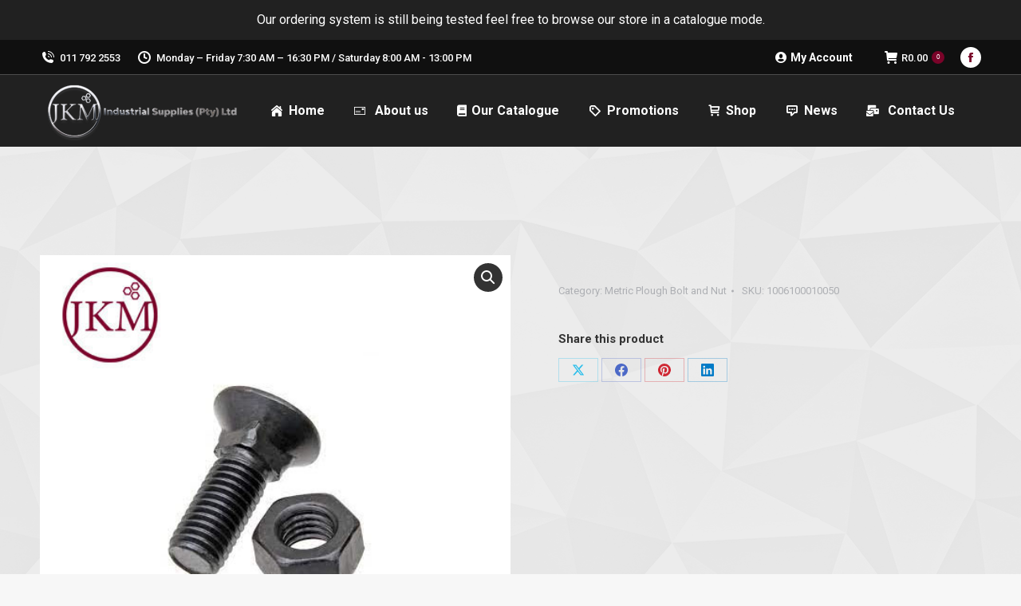

--- FILE ---
content_type: text/html; charset=UTF-8
request_url: https://jkm.co.za/product/m10x50-plough-bolts-nuts/
body_size: 1004198
content:
<!DOCTYPE html>
<!--[if !(IE 6) | !(IE 7) | !(IE 8)  ]><!-->
<html lang="en-US" class="no-js">
<!--<![endif]-->
<head>
	<meta charset="UTF-8" />
				<meta name="viewport" content="width=device-width, initial-scale=1, maximum-scale=1, user-scalable=0"/>
			<meta name="theme-color" content="#7a0329"/>	<link rel="profile" href="https://gmpg.org/xfn/11" />
	<meta name='robots' content='index, follow, max-image-preview:large, max-snippet:-1, max-video-preview:-1' />
	<style>img:is([sizes="auto" i], [sizes^="auto," i]) { contain-intrinsic-size: 3000px 1500px }</style>
	
	<!-- This site is optimized with the Yoast SEO plugin v26.4 - https://yoast.com/wordpress/plugins/seo/ -->
	<title>M10X50 PLOUGH BOLTS &amp; NUTS - JKM Industrial Supplies</title>
	<link rel="canonical" href="https://jkm.co.za/product/m10x50-plough-bolts-nuts/" />
	<meta property="og:locale" content="en_US" />
	<meta property="og:type" content="article" />
	<meta property="og:title" content="M10X50 PLOUGH BOLTS &amp; NUTS - JKM Industrial Supplies" />
	<meta property="og:description" content="Product type:- 10mm Plough bolts Material:- High tenstile,grade 5 Finish:- Steel (black) Description:- CSK head square neck bolt partially threaded used on earth moving machines Diameter:- 10mm Pitch:- 1.5" />
	<meta property="og:url" content="https://jkm.co.za/product/m10x50-plough-bolts-nuts/" />
	<meta property="og:site_name" content="JKM Industrial Supplies" />
	<meta property="og:image" content="https://jkm.co.za/wp-content/uploads/2023/10/Plough-Bolt-and-Nut-47-1.jpg" />
	<meta property="og:image:width" content="500" />
	<meta property="og:image:height" content="500" />
	<meta property="og:image:type" content="image/jpeg" />
	<meta name="twitter:card" content="summary_large_image" />
	<script type="application/ld+json" class="yoast-schema-graph">{"@context":"https://schema.org","@graph":[{"@type":"WebPage","@id":"https://jkm.co.za/product/m10x50-plough-bolts-nuts/","url":"https://jkm.co.za/product/m10x50-plough-bolts-nuts/","name":"M10X50 PLOUGH BOLTS &amp; NUTS - JKM Industrial Supplies","isPartOf":{"@id":"https://jkm.co.za/#website"},"primaryImageOfPage":{"@id":"https://jkm.co.za/product/m10x50-plough-bolts-nuts/#primaryimage"},"image":{"@id":"https://jkm.co.za/product/m10x50-plough-bolts-nuts/#primaryimage"},"thumbnailUrl":"https://jkm.co.za/wp-content/uploads/2023/10/Plough-Bolt-and-Nut-47-1.jpg","datePublished":"2023-10-31T12:54:19+00:00","breadcrumb":{"@id":"https://jkm.co.za/product/m10x50-plough-bolts-nuts/#breadcrumb"},"inLanguage":"en-US","potentialAction":[{"@type":"ReadAction","target":["https://jkm.co.za/product/m10x50-plough-bolts-nuts/"]}]},{"@type":"ImageObject","inLanguage":"en-US","@id":"https://jkm.co.za/product/m10x50-plough-bolts-nuts/#primaryimage","url":"https://jkm.co.za/wp-content/uploads/2023/10/Plough-Bolt-and-Nut-47-1.jpg","contentUrl":"https://jkm.co.za/wp-content/uploads/2023/10/Plough-Bolt-and-Nut-47-1.jpg","width":500,"height":500},{"@type":"BreadcrumbList","@id":"https://jkm.co.za/product/m10x50-plough-bolts-nuts/#breadcrumb","itemListElement":[{"@type":"ListItem","position":1,"name":"Home","item":"https://jkm.co.za/"},{"@type":"ListItem","position":2,"name":"Shop","item":"https://jkm.co.za/shop/"},{"@type":"ListItem","position":3,"name":"M10X50 PLOUGH BOLTS &amp; NUTS"}]},{"@type":"WebSite","@id":"https://jkm.co.za/#website","url":"https://jkm.co.za/","name":"JKM Industrial Supplies","description":"Industrial Tool Supplier","potentialAction":[{"@type":"SearchAction","target":{"@type":"EntryPoint","urlTemplate":"https://jkm.co.za/?s={search_term_string}"},"query-input":{"@type":"PropertyValueSpecification","valueRequired":true,"valueName":"search_term_string"}}],"inLanguage":"en-US"}]}</script>
	<!-- / Yoast SEO plugin. -->


<link rel='dns-prefetch' href='//cdnjs.cloudflare.com' />
<link rel='dns-prefetch' href='//www.googletagmanager.com' />
<link rel='dns-prefetch' href='//use.fontawesome.com' />
<link rel='dns-prefetch' href='//fonts.googleapis.com' />
<link rel="alternate" type="application/rss+xml" title="JKM Industrial Supplies &raquo; Feed" href="https://jkm.co.za/feed/" />
<link rel="alternate" type="application/rss+xml" title="JKM Industrial Supplies &raquo; Comments Feed" href="https://jkm.co.za/comments/feed/" />
<script>
window._wpemojiSettings = {"baseUrl":"https:\/\/s.w.org\/images\/core\/emoji\/16.0.1\/72x72\/","ext":".png","svgUrl":"https:\/\/s.w.org\/images\/core\/emoji\/16.0.1\/svg\/","svgExt":".svg","source":{"concatemoji":"https:\/\/jkm.co.za\/wp-includes\/js\/wp-emoji-release.min.js?ver=6.8.3"}};
/*! This file is auto-generated */
!function(s,n){var o,i,e;function c(e){try{var t={supportTests:e,timestamp:(new Date).valueOf()};sessionStorage.setItem(o,JSON.stringify(t))}catch(e){}}function p(e,t,n){e.clearRect(0,0,e.canvas.width,e.canvas.height),e.fillText(t,0,0);var t=new Uint32Array(e.getImageData(0,0,e.canvas.width,e.canvas.height).data),a=(e.clearRect(0,0,e.canvas.width,e.canvas.height),e.fillText(n,0,0),new Uint32Array(e.getImageData(0,0,e.canvas.width,e.canvas.height).data));return t.every(function(e,t){return e===a[t]})}function u(e,t){e.clearRect(0,0,e.canvas.width,e.canvas.height),e.fillText(t,0,0);for(var n=e.getImageData(16,16,1,1),a=0;a<n.data.length;a++)if(0!==n.data[a])return!1;return!0}function f(e,t,n,a){switch(t){case"flag":return n(e,"\ud83c\udff3\ufe0f\u200d\u26a7\ufe0f","\ud83c\udff3\ufe0f\u200b\u26a7\ufe0f")?!1:!n(e,"\ud83c\udde8\ud83c\uddf6","\ud83c\udde8\u200b\ud83c\uddf6")&&!n(e,"\ud83c\udff4\udb40\udc67\udb40\udc62\udb40\udc65\udb40\udc6e\udb40\udc67\udb40\udc7f","\ud83c\udff4\u200b\udb40\udc67\u200b\udb40\udc62\u200b\udb40\udc65\u200b\udb40\udc6e\u200b\udb40\udc67\u200b\udb40\udc7f");case"emoji":return!a(e,"\ud83e\udedf")}return!1}function g(e,t,n,a){var r="undefined"!=typeof WorkerGlobalScope&&self instanceof WorkerGlobalScope?new OffscreenCanvas(300,150):s.createElement("canvas"),o=r.getContext("2d",{willReadFrequently:!0}),i=(o.textBaseline="top",o.font="600 32px Arial",{});return e.forEach(function(e){i[e]=t(o,e,n,a)}),i}function t(e){var t=s.createElement("script");t.src=e,t.defer=!0,s.head.appendChild(t)}"undefined"!=typeof Promise&&(o="wpEmojiSettingsSupports",i=["flag","emoji"],n.supports={everything:!0,everythingExceptFlag:!0},e=new Promise(function(e){s.addEventListener("DOMContentLoaded",e,{once:!0})}),new Promise(function(t){var n=function(){try{var e=JSON.parse(sessionStorage.getItem(o));if("object"==typeof e&&"number"==typeof e.timestamp&&(new Date).valueOf()<e.timestamp+604800&&"object"==typeof e.supportTests)return e.supportTests}catch(e){}return null}();if(!n){if("undefined"!=typeof Worker&&"undefined"!=typeof OffscreenCanvas&&"undefined"!=typeof URL&&URL.createObjectURL&&"undefined"!=typeof Blob)try{var e="postMessage("+g.toString()+"("+[JSON.stringify(i),f.toString(),p.toString(),u.toString()].join(",")+"));",a=new Blob([e],{type:"text/javascript"}),r=new Worker(URL.createObjectURL(a),{name:"wpTestEmojiSupports"});return void(r.onmessage=function(e){c(n=e.data),r.terminate(),t(n)})}catch(e){}c(n=g(i,f,p,u))}t(n)}).then(function(e){for(var t in e)n.supports[t]=e[t],n.supports.everything=n.supports.everything&&n.supports[t],"flag"!==t&&(n.supports.everythingExceptFlag=n.supports.everythingExceptFlag&&n.supports[t]);n.supports.everythingExceptFlag=n.supports.everythingExceptFlag&&!n.supports.flag,n.DOMReady=!1,n.readyCallback=function(){n.DOMReady=!0}}).then(function(){return e}).then(function(){var e;n.supports.everything||(n.readyCallback(),(e=n.source||{}).concatemoji?t(e.concatemoji):e.wpemoji&&e.twemoji&&(t(e.twemoji),t(e.wpemoji)))}))}((window,document),window._wpemojiSettings);
</script>

<style id='wp-emoji-styles-inline-css'>

	img.wp-smiley, img.emoji {
		display: inline !important;
		border: none !important;
		box-shadow: none !important;
		height: 1em !important;
		width: 1em !important;
		margin: 0 0.07em !important;
		vertical-align: -0.1em !important;
		background: none !important;
		padding: 0 !important;
	}
</style>
<style id='font-awesome-svg-styles-default-inline-css'>
.svg-inline--fa {
  display: inline-block;
  height: 1em;
  overflow: visible;
  vertical-align: -.125em;
}
</style>
<link rel='stylesheet' id='font-awesome-svg-styles-css' href='https://jkm.co.za/wp-content/uploads/font-awesome/v5.15.1/css/svg-with-js.css' media='all' />
<style id='font-awesome-svg-styles-inline-css'>
   .wp-block-font-awesome-icon svg::before,
   .wp-rich-text-font-awesome-icon svg::before {content: unset;}
</style>
<link rel='stylesheet' id='go-pricing-styles-css' href='https://jkm.co.za/wp-content/plugins/go_pricing/assets/css/go_pricing_styles.css?ver=3.4' media='all' />
<link rel='stylesheet' id='photoswipe-css' href='https://jkm.co.za/wp-content/plugins/woocommerce/assets/css/photoswipe/photoswipe.min.css?ver=10.3.7' media='all' />
<link rel='stylesheet' id='photoswipe-default-skin-css' href='https://jkm.co.za/wp-content/plugins/woocommerce/assets/css/photoswipe/default-skin/default-skin.min.css?ver=10.3.7' media='all' />
<style id='woocommerce-inline-inline-css'>
.woocommerce form .form-row .required { visibility: visible; }
</style>
<link rel='stylesheet' id='ywctm-frontend-css' href='https://jkm.co.za/wp-content/plugins/yith-woocommerce-catalog-mode/assets/css/frontend.min.css?ver=2.51.0' media='all' />
<style id='ywctm-frontend-inline-css'>
form.cart button.single_add_to_cart_button, .ppc-button-wrapper, .wc-ppcp-paylater-msg__container, form.cart .quantity, .widget.woocommerce.widget_shopping_cart{display: none !important}
</style>
<link rel='stylesheet' id='brands-styles-css' href='https://jkm.co.za/wp-content/plugins/woocommerce/assets/css/brands.css?ver=10.3.7' media='all' />
<link rel='stylesheet' id='dgwt-wcas-style-css' href='https://jkm.co.za/wp-content/plugins/ajax-search-for-woocommerce/assets/css/style.min.css?ver=1.32.0' media='all' />
<link rel='stylesheet' id='the7-font-css' href='https://jkm.co.za/wp-content/themes/dt-the7/fonts/icomoon-the7-font/icomoon-the7-font.min.css?ver=12.9.0' media='all' />
<link rel='stylesheet' id='font-awesome-official-css' href='https://use.fontawesome.com/releases/v5.15.1/css/all.css' media='all' integrity="sha384-vp86vTRFVJgpjF9jiIGPEEqYqlDwgyBgEF109VFjmqGmIY/Y4HV4d3Gp2irVfcrp" crossorigin="anonymous" />
<link rel='stylesheet' id='lpac-css' href='https://jkm.co.za/wp-content/plugins/map-location-picker-at-checkout-for-woocommerce-pro/assets/public/css/lpac-public.css?ver=1.10.8' media='all' />
<link rel='stylesheet' id='select2-css' href='https://jkm.co.za/wp-content/plugins/woocommerce/assets/css/select2.css?ver=10.3.7' media='all' />
<link rel='stylesheet' id='lpac-public-pro-css' href='https://jkm.co.za/wp-content/plugins/map-location-picker-at-checkout-for-woocommerce-pro/assets/pro/public/css/lpac-public-pro.css?ver=1.10.8' media='all' />
<link rel='stylesheet' id='easy-notification-bar-css' href='https://jkm.co.za/wp-content/plugins/easy-notification-bar/assets/css/front.css?ver=1.6.1' media='all' />
<style id='easy-notification-bar-inline-css'>
.easy-notification-bar{background:#212121;}
</style>
<link rel='stylesheet' id='dt-web-fonts-css' href='https://fonts.googleapis.com/css?family=Roboto:400,500,600,700' media='all' />
<link rel='stylesheet' id='dt-main-css' href='https://jkm.co.za/wp-content/themes/dt-the7/css/main.min.css?ver=12.9.0' media='all' />
<style id='dt-main-inline-css'>
body #load {
  display: block;
  height: 100%;
  overflow: hidden;
  position: fixed;
  width: 100%;
  z-index: 9901;
  opacity: 1;
  visibility: visible;
  transition: all .35s ease-out;
}
.load-wrap {
  width: 100%;
  height: 100%;
  background-position: center center;
  background-repeat: no-repeat;
  text-align: center;
  display: -ms-flexbox;
  display: -ms-flex;
  display: flex;
  -ms-align-items: center;
  -ms-flex-align: center;
  align-items: center;
  -ms-flex-flow: column wrap;
  flex-flow: column wrap;
  -ms-flex-pack: center;
  -ms-justify-content: center;
  justify-content: center;
}
.load-wrap > svg {
  position: absolute;
  top: 50%;
  left: 50%;
  transform: translate(-50%,-50%);
}
#load {
  background: var(--the7-elementor-beautiful-loading-bg,#ffffff);
  --the7-beautiful-spinner-color2: var(--the7-beautiful-spinner-color,#7a0329);
}

</style>
<link rel='stylesheet' id='the7-custom-scrollbar-css' href='https://jkm.co.za/wp-content/themes/dt-the7/lib/custom-scrollbar/custom-scrollbar.min.css?ver=12.9.0' media='all' />
<link rel='stylesheet' id='the7-wpbakery-css' href='https://jkm.co.za/wp-content/themes/dt-the7/css/wpbakery.min.css?ver=12.9.0' media='all' />
<link rel='stylesheet' id='the7-core-css' href='https://jkm.co.za/wp-content/plugins/dt-the7-core/assets/css/post-type.min.css?ver=2.7.12' media='all' />
<link rel='stylesheet' id='the7-css-vars-css' href='https://jkm.co.za/wp-content/uploads/the7-css/css-vars.css?ver=6a64b4ef1679' media='all' />
<link rel='stylesheet' id='dt-custom-css' href='https://jkm.co.za/wp-content/uploads/the7-css/custom.css?ver=6a64b4ef1679' media='all' />
<link rel='stylesheet' id='wc-dt-custom-css' href='https://jkm.co.za/wp-content/uploads/the7-css/compatibility/wc-dt-custom.css?ver=6a64b4ef1679' media='all' />
<link rel='stylesheet' id='dt-media-css' href='https://jkm.co.za/wp-content/uploads/the7-css/media.css?ver=6a64b4ef1679' media='all' />
<link rel='stylesheet' id='the7-mega-menu-css' href='https://jkm.co.za/wp-content/uploads/the7-css/mega-menu.css?ver=6a64b4ef1679' media='all' />
<link rel='stylesheet' id='the7-elements-albums-portfolio-css' href='https://jkm.co.za/wp-content/uploads/the7-css/the7-elements-albums-portfolio.css?ver=6a64b4ef1679' media='all' />
<link rel='stylesheet' id='the7-elements-css' href='https://jkm.co.za/wp-content/uploads/the7-css/post-type-dynamic.css?ver=6a64b4ef1679' media='all' />
<link rel='stylesheet' id='style-css' href='https://jkm.co.za/wp-content/themes/dt-the7/style.css?ver=12.9.0' media='all' />
<link rel='stylesheet' id='font-awesome-official-v4shim-css' href='https://use.fontawesome.com/releases/v5.15.1/css/v4-shims.css' media='all' integrity="sha384-WCuYjm/u5NsK4s/NfnJeHuMj6zzN2HFyjhBu/SnZJj7eZ6+ds4zqIM3wYgL59Clf" crossorigin="anonymous" />
<style id='font-awesome-official-v4shim-inline-css'>
@font-face {
font-family: "FontAwesome";
font-display: block;
src: url("https://use.fontawesome.com/releases/v5.15.1/webfonts/fa-brands-400.eot"),
		url("https://use.fontawesome.com/releases/v5.15.1/webfonts/fa-brands-400.eot?#iefix") format("embedded-opentype"),
		url("https://use.fontawesome.com/releases/v5.15.1/webfonts/fa-brands-400.woff2") format("woff2"),
		url("https://use.fontawesome.com/releases/v5.15.1/webfonts/fa-brands-400.woff") format("woff"),
		url("https://use.fontawesome.com/releases/v5.15.1/webfonts/fa-brands-400.ttf") format("truetype"),
		url("https://use.fontawesome.com/releases/v5.15.1/webfonts/fa-brands-400.svg#fontawesome") format("svg");
}

@font-face {
font-family: "FontAwesome";
font-display: block;
src: url("https://use.fontawesome.com/releases/v5.15.1/webfonts/fa-solid-900.eot"),
		url("https://use.fontawesome.com/releases/v5.15.1/webfonts/fa-solid-900.eot?#iefix") format("embedded-opentype"),
		url("https://use.fontawesome.com/releases/v5.15.1/webfonts/fa-solid-900.woff2") format("woff2"),
		url("https://use.fontawesome.com/releases/v5.15.1/webfonts/fa-solid-900.woff") format("woff"),
		url("https://use.fontawesome.com/releases/v5.15.1/webfonts/fa-solid-900.ttf") format("truetype"),
		url("https://use.fontawesome.com/releases/v5.15.1/webfonts/fa-solid-900.svg#fontawesome") format("svg");
}

@font-face {
font-family: "FontAwesome";
font-display: block;
src: url("https://use.fontawesome.com/releases/v5.15.1/webfonts/fa-regular-400.eot"),
		url("https://use.fontawesome.com/releases/v5.15.1/webfonts/fa-regular-400.eot?#iefix") format("embedded-opentype"),
		url("https://use.fontawesome.com/releases/v5.15.1/webfonts/fa-regular-400.woff2") format("woff2"),
		url("https://use.fontawesome.com/releases/v5.15.1/webfonts/fa-regular-400.woff") format("woff"),
		url("https://use.fontawesome.com/releases/v5.15.1/webfonts/fa-regular-400.ttf") format("truetype"),
		url("https://use.fontawesome.com/releases/v5.15.1/webfonts/fa-regular-400.svg#fontawesome") format("svg");
unicode-range: U+F004-F005,U+F007,U+F017,U+F022,U+F024,U+F02E,U+F03E,U+F044,U+F057-F059,U+F06E,U+F070,U+F075,U+F07B-F07C,U+F080,U+F086,U+F089,U+F094,U+F09D,U+F0A0,U+F0A4-F0A7,U+F0C5,U+F0C7-F0C8,U+F0E0,U+F0EB,U+F0F3,U+F0F8,U+F0FE,U+F111,U+F118-F11A,U+F11C,U+F133,U+F144,U+F146,U+F14A,U+F14D-F14E,U+F150-F152,U+F15B-F15C,U+F164-F165,U+F185-F186,U+F191-F192,U+F1AD,U+F1C1-F1C9,U+F1CD,U+F1D8,U+F1E3,U+F1EA,U+F1F6,U+F1F9,U+F20A,U+F247-F249,U+F24D,U+F254-F25B,U+F25D,U+F267,U+F271-F274,U+F279,U+F28B,U+F28D,U+F2B5-F2B6,U+F2B9,U+F2BB,U+F2BD,U+F2C1-F2C2,U+F2D0,U+F2D2,U+F2DC,U+F2ED,U+F328,U+F358-F35B,U+F3A5,U+F3D1,U+F410,U+F4AD;
}
</style>
<script src="https://jkm.co.za/wp-includes/js/jquery/jquery.min.js?ver=3.7.1" id="jquery-core-js"></script>
<script src="https://jkm.co.za/wp-includes/js/jquery/jquery-migrate.min.js?ver=3.4.1" id="jquery-migrate-js"></script>
<script id="gw-tweenmax-js-before">
var oldGS=window.GreenSockGlobals,oldGSQueue=window._gsQueue,oldGSDefine=window._gsDefine;window._gsDefine=null;delete(window._gsDefine);var gwGS=window.GreenSockGlobals={};
</script>
<script src="https://cdnjs.cloudflare.com/ajax/libs/gsap/1.11.2/TweenMax.min.js" id="gw-tweenmax-js"></script>
<script id="gw-tweenmax-js-after">
try{window.GreenSockGlobals=null;window._gsQueue=null;window._gsDefine=null;delete(window.GreenSockGlobals);delete(window._gsQueue);delete(window._gsDefine);window.GreenSockGlobals=oldGS;window._gsQueue=oldGSQueue;window._gsDefine=oldGSDefine;}catch(e){}
</script>
<script src="https://jkm.co.za/wp-content/plugins/woocommerce/assets/js/zoom/jquery.zoom.min.js?ver=1.7.21-wc.10.3.7" id="wc-zoom-js" defer data-wp-strategy="defer"></script>
<script src="https://jkm.co.za/wp-content/plugins/woocommerce/assets/js/flexslider/jquery.flexslider.min.js?ver=2.7.2-wc.10.3.7" id="wc-flexslider-js" defer data-wp-strategy="defer"></script>
<script src="https://jkm.co.za/wp-content/plugins/woocommerce/assets/js/photoswipe/photoswipe.min.js?ver=4.1.1-wc.10.3.7" id="wc-photoswipe-js" defer data-wp-strategy="defer"></script>
<script src="https://jkm.co.za/wp-content/plugins/woocommerce/assets/js/photoswipe/photoswipe-ui-default.min.js?ver=4.1.1-wc.10.3.7" id="wc-photoswipe-ui-default-js" defer data-wp-strategy="defer"></script>
<script id="wc-single-product-js-extra">
var wc_single_product_params = {"i18n_required_rating_text":"Please select a rating","i18n_rating_options":["1 of 5 stars","2 of 5 stars","3 of 5 stars","4 of 5 stars","5 of 5 stars"],"i18n_product_gallery_trigger_text":"View full-screen image gallery","review_rating_required":"no","flexslider":{"rtl":false,"animation":"slide","smoothHeight":true,"directionNav":false,"controlNav":"thumbnails","slideshow":false,"animationSpeed":500,"animationLoop":false,"allowOneSlide":false},"zoom_enabled":"1","zoom_options":[],"photoswipe_enabled":"1","photoswipe_options":{"shareEl":false,"closeOnScroll":false,"history":false,"hideAnimationDuration":0,"showAnimationDuration":0},"flexslider_enabled":"1"};
</script>
<script src="https://jkm.co.za/wp-content/plugins/woocommerce/assets/js/frontend/single-product.min.js?ver=10.3.7" id="wc-single-product-js" defer data-wp-strategy="defer"></script>
<script src="https://jkm.co.za/wp-content/plugins/woocommerce/assets/js/jquery-blockui/jquery.blockUI.min.js?ver=2.7.0-wc.10.3.7" id="wc-jquery-blockui-js" defer data-wp-strategy="defer"></script>
<script src="https://jkm.co.za/wp-content/plugins/woocommerce/assets/js/js-cookie/js.cookie.min.js?ver=2.1.4-wc.10.3.7" id="wc-js-cookie-js" defer data-wp-strategy="defer"></script>
<script id="woocommerce-js-extra">
var woocommerce_params = {"ajax_url":"\/wp-admin\/admin-ajax.php","wc_ajax_url":"\/?wc-ajax=%%endpoint%%","i18n_password_show":"Show password","i18n_password_hide":"Hide password"};
</script>
<script src="https://jkm.co.za/wp-content/plugins/woocommerce/assets/js/frontend/woocommerce.min.js?ver=10.3.7" id="woocommerce-js" defer data-wp-strategy="defer"></script>
<script id="dt-above-fold-js-extra">
var dtLocal = {"themeUrl":"https:\/\/jkm.co.za\/wp-content\/themes\/dt-the7","passText":"To view this protected post, enter the password below:","moreButtonText":{"loading":"Loading...","loadMore":"Load more"},"postID":"450491","ajaxurl":"https:\/\/jkm.co.za\/wp-admin\/admin-ajax.php","REST":{"baseUrl":"https:\/\/jkm.co.za\/wp-json\/the7\/v1","endpoints":{"sendMail":"\/send-mail"}},"contactMessages":{"required":"One or more fields have an error. Please check and try again.","terms":"Please accept the privacy policy.","fillTheCaptchaError":"Please, fill the captcha."},"captchaSiteKey":"","ajaxNonce":"81911323a4","pageData":"","themeSettings":{"smoothScroll":"off","lazyLoading":false,"desktopHeader":{"height":90},"ToggleCaptionEnabled":"disabled","ToggleCaption":"Navigation","floatingHeader":{"showAfter":94,"showMenu":false,"height":100,"logo":{"showLogo":true,"html":"","url":"https:\/\/jkm.co.za\/"}},"topLine":{"floatingTopLine":{"logo":{"showLogo":false,"html":""}}},"mobileHeader":{"firstSwitchPoint":992,"secondSwitchPoint":778,"firstSwitchPointHeight":60,"secondSwitchPointHeight":60,"mobileToggleCaptionEnabled":"disabled","mobileToggleCaption":"Menu"},"stickyMobileHeaderFirstSwitch":{"logo":{"html":"<img class=\" preload-me\" src=\"https:\/\/jkm.co.za\/wp-content\/uploads\/2023\/10\/Logo-Top-Menu2i-1-1.png\" srcset=\"https:\/\/jkm.co.za\/wp-content\/uploads\/2023\/10\/Logo-Top-Menu2i-1-1.png 250w, https:\/\/jkm.co.za\/wp-content\/uploads\/2023\/10\/Logo-Top-Menu2i-1-1.png 250w\" width=\"250\" height=\"89\"   sizes=\"250px\" alt=\"JKM Industrial Supplies\" \/>"}},"stickyMobileHeaderSecondSwitch":{"logo":{"html":"<img class=\" preload-me\" src=\"https:\/\/jkm.co.za\/wp-content\/uploads\/2023\/10\/Logo-Top-Menu2i-1-1.png\" srcset=\"https:\/\/jkm.co.za\/wp-content\/uploads\/2023\/10\/Logo-Top-Menu2i-1-1.png 250w, https:\/\/jkm.co.za\/wp-content\/uploads\/2023\/10\/Logo-Top-Menu2i-1-1.png 250w\" width=\"250\" height=\"89\"   sizes=\"250px\" alt=\"JKM Industrial Supplies\" \/>"}},"sidebar":{"switchPoint":992},"boxedWidth":"1280px"},"VCMobileScreenWidth":"778","wcCartFragmentHash":"18f27a04bd4b53d12a7eeb88ec03064f"};
var dtShare = {"shareButtonText":{"facebook":"Share on Facebook","twitter":"Share on X","pinterest":"Pin it","linkedin":"Share on Linkedin","whatsapp":"Share on Whatsapp"},"overlayOpacity":"85"};
</script>
<script src="https://jkm.co.za/wp-content/themes/dt-the7/js/above-the-fold.min.js?ver=12.9.0" id="dt-above-fold-js"></script>
<script src="https://jkm.co.za/wp-content/themes/dt-the7/js/compatibility/woocommerce/woocommerce.min.js?ver=12.9.0" id="dt-woocommerce-js"></script>

<!-- Google tag (gtag.js) snippet added by Site Kit -->
<!-- Google Analytics snippet added by Site Kit -->
<script src="https://www.googletagmanager.com/gtag/js?id=GT-5TPGJSS" id="google_gtagjs-js" async></script>
<script id="google_gtagjs-js-after">
window.dataLayer = window.dataLayer || [];function gtag(){dataLayer.push(arguments);}
gtag("set","linker",{"domains":["jkm.co.za"]});
gtag("js", new Date());
gtag("set", "developer_id.dZTNiMT", true);
gtag("config", "GT-5TPGJSS");
</script>
<script></script><link rel="https://api.w.org/" href="https://jkm.co.za/wp-json/" /><link rel="alternate" title="JSON" type="application/json" href="https://jkm.co.za/wp-json/wp/v2/product/450491" /><link rel="EditURI" type="application/rsd+xml" title="RSD" href="https://jkm.co.za/xmlrpc.php?rsd" />
<meta name="generator" content="WordPress 6.8.3" />
<meta name="generator" content="WooCommerce 10.3.7" />
<link rel='shortlink' href='https://jkm.co.za/?p=450491' />
<link rel="alternate" title="oEmbed (JSON)" type="application/json+oembed" href="https://jkm.co.za/wp-json/oembed/1.0/embed?url=https%3A%2F%2Fjkm.co.za%2Fproduct%2Fm10x50-plough-bolts-nuts%2F" />
<link rel="alternate" title="oEmbed (XML)" type="text/xml+oembed" href="https://jkm.co.za/wp-json/oembed/1.0/embed?url=https%3A%2F%2Fjkm.co.za%2Fproduct%2Fm10x50-plough-bolts-nuts%2F&#038;format=xml" />
        <script type="text/javascript">
            if (typeof jQuery !== 'undefined' && typeof jQuery.migrateWarnings !== 'undefined') {
                jQuery.migrateTrace = true; // Habilitar stack traces
                jQuery.migrateMute = false; // Garantir avisos no console
            }
            let bill_timeout;

            function isBot() {
                const bots = ['crawler', 'spider', 'baidu', 'duckduckgo', 'bot', 'googlebot', 'bingbot', 'facebook', 'slurp', 'twitter', 'yahoo'];
                const userAgent = navigator.userAgent.toLowerCase();
                return bots.some(bot => userAgent.includes(bot));
            }
            const originalConsoleWarn = console.warn; // Armazenar o console.warn original
            const sentWarnings = [];
            const bill_errorQueue = [];
            const slugs = [
                "antibots", "antihacker", "bigdump-restore", "boatdealer", "cardealer",
                "database-backup", "disable-wp-sitemap", "easy-update-urls", "hide-site-title",
                "lazy-load-disable", "multidealer", "real-estate-right-now", "recaptcha-for-all",
                "reportattacks", "restore-classic-widgets", "s3cloud", "site-checkup",
                "stopbadbots", "toolsfors", "toolstruthsocial", "wp-memory", "wptools"
            ];

            function hasSlug(warningMessage) {
                return slugs.some(slug => warningMessage.includes(slug));
            }
            // Sobrescrita de console.warn para capturar avisos JQMigrate
            console.warn = function(message, ...args) {
                // Processar avisos JQMIGRATE
                if (typeof message === 'string' && message.includes('JQMIGRATE')) {
                    if (!sentWarnings.includes(message)) {
                        sentWarnings.push(message);
                        let file = 'unknown';
                        let line = '0';
                        try {
                            const stackTrace = new Error().stack.split('\n');
                            for (let i = 1; i < stackTrace.length && i < 10; i++) {
                                const match = stackTrace[i].match(/at\s+.*?\((.*):(\d+):(\d+)\)/) ||
                                    stackTrace[i].match(/at\s+(.*):(\d+):(\d+)/);
                                if (match && match[1].includes('.js') &&
                                    !match[1].includes('jquery-migrate.js') &&
                                    !match[1].includes('jquery.js')) {
                                    file = match[1];
                                    line = match[2];
                                    break;
                                }
                            }
                        } catch (e) {
                            // Ignorar erros
                        }
                        const warningMessage = message.replace('JQMIGRATE:', 'Error:').trim() + ' - URL: ' + file + ' - Line: ' + line;
                        if (!hasSlug(warningMessage)) {
                            bill_errorQueue.push(warningMessage);
                            handleErrorQueue();
                        }
                    }
                }
                // Repassar todas as mensagens para o console.warn original
                originalConsoleWarn.apply(console, [message, ...args]);
            };
            //originalConsoleWarn.apply(console, arguments);
            // Restaura o console.warn original após 6 segundos
            setTimeout(() => {
                console.warn = originalConsoleWarn;
            }, 6000);

            function handleErrorQueue() {
                // Filtrar mensagens de bots antes de processar
                if (isBot()) {
                    bill_errorQueue = []; // Limpar a fila se for bot
                    return;
                }
                if (bill_errorQueue.length >= 5) {
                    sendErrorsToServer();
                } else {
                    clearTimeout(bill_timeout);
                    bill_timeout = setTimeout(sendErrorsToServer, 7000);
                }
            }

            function sendErrorsToServer() {
                if (bill_errorQueue.length > 0) {
                    const message = bill_errorQueue.join(' | ');
                    //console.log('[Bill Catch] Enviando ao Servidor:', message); // Log temporário para depuração
                    const xhr = new XMLHttpRequest();
                    const nonce = 'e68ad2f033';
                    const ajax_url = 'https://jkm.co.za/wp-admin/admin-ajax.php?action=bill_minozzi_js_error_catched&_wpnonce=e68ad2f033';
                    xhr.open('POST', encodeURI(ajax_url));
                    xhr.setRequestHeader('Content-Type', 'application/x-www-form-urlencoded');
                    xhr.send('action=bill_minozzi_js_error_catched&_wpnonce=' + nonce + '&bill_js_error_catched=' + encodeURIComponent(message));
                    // bill_errorQueue = [];
                    bill_errorQueue.length = 0; // Limpa o array sem reatribuir
                }
            }
        </script>
<meta name="generator" content="Site Kit by Google 1.166.0" />		<style>
			.dgwt-wcas-ico-magnifier,.dgwt-wcas-ico-magnifier-handler{max-width:20px}.dgwt-wcas-search-wrapp{max-width:600px}		</style>
			<noscript><style>.woocommerce-product-gallery{ opacity: 1 !important; }</style></noscript>
	<meta name="generator" content="Powered by WPBakery Page Builder - drag and drop page builder for WordPress."/>

<!-- Google Tag Manager snippet added by Site Kit -->
<script>
			( function( w, d, s, l, i ) {
				w[l] = w[l] || [];
				w[l].push( {'gtm.start': new Date().getTime(), event: 'gtm.js'} );
				var f = d.getElementsByTagName( s )[0],
					j = d.createElement( s ), dl = l != 'dataLayer' ? '&l=' + l : '';
				j.async = true;
				j.src = 'https://www.googletagmanager.com/gtm.js?id=' + i + dl;
				f.parentNode.insertBefore( j, f );
			} )( window, document, 'script', 'dataLayer', 'GTM-NNX2DF9D' );
			
</script>

<!-- End Google Tag Manager snippet added by Site Kit -->
<meta name="generator" content="Powered by Slider Revolution 6.7.38 - responsive, Mobile-Friendly Slider Plugin for WordPress with comfortable drag and drop interface." />
<script type="text/javascript" id="the7-loader-script">
document.addEventListener("DOMContentLoaded", function(event) {
	var load = document.getElementById("load");
	if(!load.classList.contains('loader-removed')){
		var removeLoading = setTimeout(function() {
			load.className += " loader-removed";
		}, 300);
	}
});
</script>
		<link rel="icon" href="https://jkm.co.za/wp-content/uploads/2020/11/Favicon.png" type="image/png" sizes="16x16"/><script>function setREVStartSize(e){
			//window.requestAnimationFrame(function() {
				window.RSIW = window.RSIW===undefined ? window.innerWidth : window.RSIW;
				window.RSIH = window.RSIH===undefined ? window.innerHeight : window.RSIH;
				try {
					var pw = document.getElementById(e.c).parentNode.offsetWidth,
						newh;
					pw = pw===0 || isNaN(pw) || (e.l=="fullwidth" || e.layout=="fullwidth") ? window.RSIW : pw;
					e.tabw = e.tabw===undefined ? 0 : parseInt(e.tabw);
					e.thumbw = e.thumbw===undefined ? 0 : parseInt(e.thumbw);
					e.tabh = e.tabh===undefined ? 0 : parseInt(e.tabh);
					e.thumbh = e.thumbh===undefined ? 0 : parseInt(e.thumbh);
					e.tabhide = e.tabhide===undefined ? 0 : parseInt(e.tabhide);
					e.thumbhide = e.thumbhide===undefined ? 0 : parseInt(e.thumbhide);
					e.mh = e.mh===undefined || e.mh=="" || e.mh==="auto" ? 0 : parseInt(e.mh,0);
					if(e.layout==="fullscreen" || e.l==="fullscreen")
						newh = Math.max(e.mh,window.RSIH);
					else{
						e.gw = Array.isArray(e.gw) ? e.gw : [e.gw];
						for (var i in e.rl) if (e.gw[i]===undefined || e.gw[i]===0) e.gw[i] = e.gw[i-1];
						e.gh = e.el===undefined || e.el==="" || (Array.isArray(e.el) && e.el.length==0)? e.gh : e.el;
						e.gh = Array.isArray(e.gh) ? e.gh : [e.gh];
						for (var i in e.rl) if (e.gh[i]===undefined || e.gh[i]===0) e.gh[i] = e.gh[i-1];
											
						var nl = new Array(e.rl.length),
							ix = 0,
							sl;
						e.tabw = e.tabhide>=pw ? 0 : e.tabw;
						e.thumbw = e.thumbhide>=pw ? 0 : e.thumbw;
						e.tabh = e.tabhide>=pw ? 0 : e.tabh;
						e.thumbh = e.thumbhide>=pw ? 0 : e.thumbh;
						for (var i in e.rl) nl[i] = e.rl[i]<window.RSIW ? 0 : e.rl[i];
						sl = nl[0];
						for (var i in nl) if (sl>nl[i] && nl[i]>0) { sl = nl[i]; ix=i;}
						var m = pw>(e.gw[ix]+e.tabw+e.thumbw) ? 1 : (pw-(e.tabw+e.thumbw)) / (e.gw[ix]);
						newh =  (e.gh[ix] * m) + (e.tabh + e.thumbh);
					}
					var el = document.getElementById(e.c);
					if (el!==null && el) el.style.height = newh+"px";
					el = document.getElementById(e.c+"_wrapper");
					if (el!==null && el) {
						el.style.height = newh+"px";
						el.style.display = "block";
					}
				} catch(e){
					console.log("Failure at Presize of Slider:" + e)
				}
			//});
		  };</script>
		<style id="wp-custom-css">
			.checkout-page-title {
    display: -ms-flexbox;
    display: -ms-flex;
    display: flex;
    -ms-flex-flow: column nowrap;
    flex-flow: column nowrap;
    -ms-flex-pack: center;
    -ms-justify-content: center;
    justify-content: center;
    width: 100%;
    padding: 50px 2000px;
        padding-top: 50px;
        padding-bottom: 50px;
    margin-left: -2000px;
    background-color: #ffffff;
    color: #333333;
    padding-top: 60px;
    padding-bottom: 60px;
}
element {
}
.popup-search .submit i, .overlay-search .submit i {
    font-size: 16px;
    color: #fff;
}
.woocommerce div.product div.summary > .price
{
  position: relative;
  padding-bottom: 15px;
  margin-bottom: 35px;
  display: none;
}
.related-product > li .price
{
  margin-top: 5px;
  display: none;
}
.single .post-meta
{
  margin-bottom: 55px;
  display: none;
}
.author-info
{
  display: -ms-flexbox;
  display: -ms-flex;
  display: flex;
  -ms-flex-flow: row nowrap;
  flex-flow: row nowrap;
  display: none;
}
.post-navigation:last-child
{
  margin-bottom: 0;
  display: none;
}
.comment-respond, .comments-area, .single-related-posts
{
  display: -ms-flexbox;
  display: -ms-flex;
  display: flex;
  -ms-flex-flow: column nowrap;
  flex-flow: column nowrap;
  display: none;
}		</style>
		<noscript><style> .wpb_animate_when_almost_visible { opacity: 1; }</style></noscript><style id='the7-custom-inline-css' type='text/css'>
.sub-nav .menu-item i.fa,
.sub-nav .menu-item i.fas,
.sub-nav .menu-item i.far,
.sub-nav .menu-item i.fab {
	text-align: center;
	width: 1.25em;
}
element {
    background-color: #212121 !important;
    top: 0px;
}

.cart-btn-below-img .woo-buttons a:not(.elementor-button) {
  border-radius: var(--the7-btn-s-border-radius);
  padding: var(--the7-btn-s-padding);
  font-size: var(--the7-btn-s-font-size);
  display: none !important;
}

.archive:not(.post-type-archive-product) .woocommerce-products-header .term-description {
  margin-bottom: 50px;
  display: none;
}


</style>
</head>
<body id="the7-body" class="wp-singular product-template-default single single-product postid-450491 wp-embed-responsive wp-theme-dt-the7 theme-dt-the7 the7-core-ver-2.7.12 woocommerce woocommerce-page woocommerce-no-js no-comments transparent dt-responsive-on right-mobile-menu-close-icon ouside-menu-close-icon mobile-hamburger-close-bg-enable mobile-hamburger-close-bg-hover-enable  fade-medium-mobile-menu-close-icon fade-medium-menu-close-icon srcset-enabled btn-flat custom-btn-color custom-btn-hover-color floating-top-bar sticky-mobile-header top-header first-switch-logo-left first-switch-menu-right second-switch-logo-left second-switch-menu-right right-mobile-menu layzr-loading-on popup-message-style the7-ver-12.9.0 hide-product-title wpb-js-composer js-comp-ver-8.7.2 vc_responsive">
		<!-- Google Tag Manager (noscript) snippet added by Site Kit -->
		<noscript>
			<iframe src="https://www.googletagmanager.com/ns.html?id=GTM-NNX2DF9D" height="0" width="0" style="display:none;visibility:hidden"></iframe>
		</noscript>
		<!-- End Google Tag Manager (noscript) snippet added by Site Kit -->
					<div class="easy-notification-bar easy-notification-bar--align_center">
				<div class="easy-notification-bar-container enb-system-font">
											<div class="easy-notification-bar-message">Our ordering system is still being tested feel free to browse our store in a catalogue mode.</div>
														</div>
							</div>
			<!-- The7 12.9.0 -->
<div id="load" class="ring-loader">
	<div class="load-wrap">
<style type="text/css">
    .the7-spinner {
        width: 72px;
        height: 72px;
        position: relative;
    }
    .the7-spinner > div {
        border-radius: 50%;
        width: 9px;
        left: 0;
        box-sizing: border-box;
        display: block;
        position: absolute;
        border: 9px solid #fff;
        width: 72px;
        height: 72px;
    }
    .the7-spinner-ring-bg{
        opacity: 0.25;
    }
    div.the7-spinner-ring {
        animation: spinner-animation 0.8s cubic-bezier(1, 1, 1, 1) infinite;
        border-color:var(--the7-beautiful-spinner-color2) transparent transparent transparent;
    }

    @keyframes spinner-animation{
        from{
            transform: rotate(0deg);
        }
        to {
            transform: rotate(360deg);
        }
    }
</style>

<div class="the7-spinner">
    <div class="the7-spinner-ring-bg"></div>
    <div class="the7-spinner-ring"></div>
</div></div>
</div>
<div id="page" >
	<a class="skip-link screen-reader-text" href="#content">Skip to content</a>

<div class="masthead inline-header center widgets full-height shadow-decoration shadow-mobile-header-decoration animate-position-mobile-menu-icon mobile-menu-icon-hover-bg-on dt-parent-menu-clickable show-sub-menu-on-hover show-device-logo show-mobile-logo" >

	<div class="top-bar full-width-line">
	<div class="top-bar-bg" ></div>
	<div class="left-widgets mini-widgets"><span class="mini-contacts phone show-on-desktop in-top-bar-left in-menu-second-switch"><i class="fa-fw icomoon-the7-font-the7-phone-06"></i>011 792 2553</span><span class="mini-contacts clock show-on-desktop in-top-bar-left in-menu-second-switch"><i class="fa-fw icomoon-the7-font-the7-clock-01"></i>Monday – Friday 7:30 AM – 16:30 PM / Saturday 8:00 AM - 13:00 PM</span></div><div class="right-widgets mini-widgets"><a href="https://jkm.co.za/my-account/" class="microwidget-btn mini-button header-elements-button-1 show-on-desktop near-logo-first-switch in-menu-second-switch disable-animation-bg border-off hover-border-off btn-icon-align-left" ><i class="icomoon-the7-font-the7-login-04"></i><span>My Account</span></a><div class="show-on-desktop near-logo-first-switch near-logo-second-switch">
<div class="wc-shopping-cart shopping-cart round-counter-style show-sub-cart" data-cart-hash="18f27a04bd4b53d12a7eeb88ec03064f">

	<a class="wc-ico-cart round-counter-style show-sub-cart" href="https://jkm.co.za/cart/"><i class="the7-mw-icon-cart-bold"></i><span class="woocommerce-Price-amount amount"><bdi><span class="woocommerce-Price-currencySymbol">&#82;</span>0.00</bdi></span><span class="counter">0</span></a>

	<div class="shopping-cart-wrap">
		<div class="shopping-cart-inner">
			
						<p class="buttons top-position">
				<a href="https://jkm.co.za/cart/" class="button view-cart">View Cart</a><a href="https://jkm.co.za/checkout/" class="button checkout">Checkout</a>			</p>

						<ul class="cart_list product_list_widget empty">
				<li>No products in the cart.</li>			</ul>
			<div class="shopping-cart-bottom" style="display: none">
				<p class="total">
					<strong>Subtotal:</strong> <span class="woocommerce-Price-amount amount"><bdi><span class="woocommerce-Price-currencySymbol">&#82;</span>0.00</bdi></span>				</p>
				<p class="buttons">
					<a href="https://jkm.co.za/cart/" class="button view-cart">View Cart</a><a href="https://jkm.co.za/checkout/" class="button checkout">Checkout</a>				</p>
			</div>
					</div>
	</div>

</div>
</div><div class="soc-ico show-on-desktop in-top-bar-right in-menu-second-switch custom-bg disabled-border border-off hover-accent-bg hover-disabled-border  hover-border-off"><a title="Facebook page opens in new window" href="/" target="_blank" class="facebook"><span class="soc-font-icon"></span><span class="screen-reader-text">Facebook page opens in new window</span></a></div></div></div>

	<header class="header-bar" role="banner">

		<div class="branding">
	<div id="site-title" class="assistive-text">JKM Industrial Supplies</div>
	<div id="site-description" class="assistive-text">Industrial Tool Supplier</div>
	<a class="" href="https://jkm.co.za/"><img class=" preload-me" src="https://jkm.co.za/wp-content/uploads/2023/10/Logo-Top-Menu2i-1-1.png" srcset="https://jkm.co.za/wp-content/uploads/2023/10/Logo-Top-Menu2i-1-1.png 250w, https://jkm.co.za/wp-content/uploads/2023/10/Logo-Top-Menu2i-1-1.png 250w" width="250" height="89"   sizes="250px" alt="JKM Industrial Supplies" /></a></div>

		<ul id="primary-menu" class="main-nav underline-decoration l-to-r-line outside-item-remove-margin"><li class="menu-item menu-item-type-post_type menu-item-object-page menu-item-home menu-item-57088 first depth-0"><a href='https://jkm.co.za/' class=' mega-menu-img mega-menu-img-left' data-level='1'><i class="fa-fw icomoon-the7-font-the7-home-022" style="margin: 0px 6px 0px 0px;" ></i><span class="menu-item-text"><span class="menu-text">Home</span></span></a></li> <li class="menu-item menu-item-type-post_type menu-item-object-page menu-item-has-children menu-item-56939 has-children depth-0"><a href='https://jkm.co.za/pages/about-us/' class=' mega-menu-img mega-menu-img-left' data-level='1' aria-haspopup='true' aria-expanded='false'><i class="fa-fw icomoon-the7-font-the7-mail-07" style="margin: 0px 10px 0px 0px;" ></i><span class="menu-item-text"><span class="menu-text">About us</span></span></a><ul class="sub-nav hover-style-bg level-arrows-on" role="group"><li class="menu-item menu-item-type-post_type menu-item-object-page menu-item-56981 first depth-1"><a href='https://jkm.co.za/terms-and-conditions/' class=' mega-menu-img mega-menu-img-left' data-level='2'><i class="fa-fw fas fa-info-circle" style="margin: 0px 10px 0px 0px;" ></i><span class="menu-item-text"><span class="menu-text">Terms &#038; conditions</span></span></a></li> <li class="menu-item menu-item-type-post_type menu-item-object-page menu-item-61225 depth-1"><a href='https://jkm.co.za/privacy-policy/' class=' mega-menu-img mega-menu-img-left' data-level='2'><i class="fa-fw dt-icon-the7-menu-002" style="margin: 0px 6px 0px 0px;" ></i><span class="menu-item-text"><span class="menu-text">Privacy Policy</span></span></a></li> </ul></li> <li class="menu-item menu-item-type-post_type menu-item-object-page menu-item-483644 depth-0"><a href='https://jkm.co.za/our-catalogs/' data-level='1'><i class="fas fa-book" aria-hidden="true"></i><span class="menu-item-text"><span class="menu-text">Our Catalogue</span></span></a></li> <li class="menu-item menu-item-type-post_type menu-item-object-page menu-item-73788 depth-0"><a href='https://jkm.co.za/home/promotions/' class=' mega-menu-img mega-menu-img-left' data-level='1'><i class="fa-fw icomoon-the7-font-the7-tag-06" style="margin: 0px 6px 0px 0px;" ></i><span class="menu-item-text"><span class="menu-text">Promotions</span></span></a></li> <li class="menu-item menu-item-type-custom menu-item-object-custom menu-item-has-children menu-item-447631 has-children depth-0 dt-mega-menu mega-full-width mega-column-1"><a href='https://jkm.co.za/product-category/fasteners/a-001/' class=' mega-menu-img mega-menu-img-left' data-level='1' aria-haspopup='true' aria-expanded='false'><i class="fa-fw icomoon-the7-font-the7-cart-05" style="margin: 0px 6px 0px 0px;" ></i><span class="menu-item-text"><span class="menu-text">Shop</span></span></a><div class="dt-mega-menu-wrap"><ul class="sub-nav hover-style-bg level-arrows-on" role="group"></ul><ul class="sub-nav hover-style-bg level-arrows-on" role="group"><li class="menu-item menu-item-type-post_type menu-item-object-static-block menu-item-447645 first has-children depth-1 hide-mega-title empty-title has-widget no-link dt-mega-parent wf-1 new-row"><a href='https://jkm.co.za/static-block/tool-mega-menu/' class='not-clickable-item' data-level='2' aria-haspopup='true' aria-expanded='false'><span class="menu-item-text"><span class="menu-text">Search Tools</span></span></a><ul style="padding: 0px 0px 0px 0px;" class="sub-nav sub-nav-widgets"><li><div class="mega-menu-widgets sidebar-content"><section id="yith_wc_category_accordion-4" class="widget widget_yith_wc_category_accordion"><div class="ywcca_container ywcca_widget_container_style_4"><h3 class="ywcca_widget_title">Search By Category</h3><ul class="ywcca_category_accordion_widget category_accordion" data-highlight_curr_cat="on" data-ywcca_style="style_4" data-ywcca_orderby="id" data-ywcca_order="asc">	<li class="cat-item cat-item-121439" data-cat_level="0"><a href="https://jkm.co.za/product-category/fasteners/" class="">FASTENERS</a><span class="default_count"> &#40;6,778&#41;</span>
<ul class='yith-children'>
	<li class="cat-item cat-item-121462" data-cat_level="1"><a href="https://jkm.co.za/product-category/fasteners/a-001/" class="">Bolts</a><span class="default_count"> &#40;955&#41;</span>
	<ul class='yith-children'>
	<li class="cat-item cat-item-121562" data-cat_level="2"><a href="https://jkm.co.za/product-category/fasteners/a-001/a-001-001/" class="">Mild Steel Bolt and Nut</a><span class="default_count"> &#40;89&#41;</span>
		<ul class='yith-children'>
	<li class="cat-item cat-item-121663" data-cat_level="3"><a href="https://jkm.co.za/product-category/fasteners/a-001/a-001-001/a-001-001-002/" class="">XOX Mild Steel Bolt and Nut (Stock)</a><span class="default_count"> &#40;88&#41;</span>
</li>
	<li class="cat-item cat-item-121665" data-cat_level="3"><a href="https://jkm.co.za/product-category/fasteners/a-001/a-001-001/a-001-001-004/" class="">XOX Mild Steel Bolt and Nut Hot Dip Galvanised</a><span class="default_count"> &#40;1&#41;</span>
</li>
		</ul>
</li>
	<li class="cat-item cat-item-121563" data-cat_level="2"><a href="https://jkm.co.za/product-category/fasteners/a-001/a-001-004/" class="">Nylon Bolt</a><span class="default_count"> &#40;1&#41;</span>
</li>
	<li class="cat-item cat-item-121564" data-cat_level="2"><a href="https://jkm.co.za/product-category/fasteners/a-001/a-001-005/" class="">HT Bolt 8.8 grade</a><span class="default_count"> &#40;162&#41;</span>
</li>
	<li class="cat-item cat-item-121565" data-cat_level="2"><a href="https://jkm.co.za/product-category/fasteners/a-001/a-001-006/" class="">HT Bolt 10.9 grade</a><span class="default_count"> &#40;3&#41;</span>
</li>
	<li class="cat-item cat-item-121567" data-cat_level="2"><a href="https://jkm.co.za/product-category/fasteners/a-001/a-001-008/" class="">HT Bolt HDG</a><span class="default_count"> &#40;3&#41;</span>
</li>
	<li class="cat-item cat-item-121568" data-cat_level="2"><a href="https://jkm.co.za/product-category/fasteners/a-001/a-001-009/" class="">UNC Bolt</a><span class="default_count"> &#40;114&#41;</span>
</li>
	<li class="cat-item cat-item-121569" data-cat_level="2"><a href="https://jkm.co.za/product-category/fasteners/a-001/a-001-010/" class="">BSF Bolt</a><span class="default_count"> &#40;32&#41;</span>
</li>
	<li class="cat-item cat-item-121570" data-cat_level="2"><a href="https://jkm.co.za/product-category/fasteners/a-001/a-001-011/" class="">UNF Bolt</a><span class="default_count"> &#40;108&#41;</span>
</li>
	<li class="cat-item cat-item-121571" data-cat_level="2"><a href="https://jkm.co.za/product-category/fasteners/a-001/a-001-012/" class="">S S 304 Bolt</a><span class="default_count"> &#40;91&#41;</span>
</li>
	<li class="cat-item cat-item-121572" data-cat_level="2"><a href="https://jkm.co.za/product-category/fasteners/a-001/a-001-013/" class="">S S 316 Bolt</a><span class="default_count"> &#40;32&#41;</span>
</li>
	<li class="cat-item cat-item-121573" data-cat_level="2"><a href="https://jkm.co.za/product-category/fasteners/a-001/a-001-014/" class="">1.25 Pitch M F Bolt</a><span class="default_count"> &#40;34&#41;</span>
</li>
	<li class="cat-item cat-item-121574" data-cat_level="2"><a href="https://jkm.co.za/product-category/fasteners/a-001/a-001-015/" class="">1.5 pitch M F Bolt</a><span class="default_count"> &#40;60&#41;</span>
</li>
	<li class="cat-item cat-item-121575" data-cat_level="2"><a href="https://jkm.co.za/product-category/fasteners/a-001/a-001-016/" class="">1.0 pitch M F Bolt</a><span class="default_count"> &#40;23&#41;</span>
</li>
	<li class="cat-item cat-item-121577" data-cat_level="2"><a href="https://jkm.co.za/product-category/fasteners/a-001/a-001-018/" class="">CSK Nib Bolt and Nuts</a><span class="default_count"> &#40;8&#41;</span>
</li>
	<li class="cat-item cat-item-121580" data-cat_level="2"><a href="https://jkm.co.za/product-category/fasteners/a-001/a-001-021/" class="">J Bolt</a><span class="default_count"> &#40;2&#41;</span>
		<ul class='yith-children'>
	<li class="cat-item cat-item-121667" data-cat_level="3"><a href="https://jkm.co.za/product-category/fasteners/a-001/a-001-021/a-001-021-001/" class="">Galv J Bolt</a><span class="default_count"> &#40;2&#41;</span>
</li>
		</ul>
</li>
	<li class="cat-item cat-item-121581 current-cat-parent" data-cat_level="2"><a href="https://jkm.co.za/product-category/fasteners/a-001/a-001-022/" class="">Plough Bolt and Nut</a><span class="default_count"> &#40;15&#41;</span>
		<ul class='yith-children'>
	<li class="cat-item cat-item-121669 current-cat" data-cat_level="3"><a href="https://jkm.co.za/product-category/fasteners/a-001/a-001-022/a-001-022-001/" class="">Metric Plough Bolt and Nut</a><span class="default_count"> &#40;4&#41;</span>
</li>
	<li class="cat-item cat-item-121670" data-cat_level="3"><a href="https://jkm.co.za/product-category/fasteners/a-001/a-001-022/a-001-022-002/" class="">Imperial Plough Bolt and Nut</a><span class="default_count"> &#40;11&#41;</span>
</li>
		</ul>
</li>
	<li class="cat-item cat-item-121585" data-cat_level="2"><a href="https://jkm.co.za/product-category/fasteners/a-001/a-001-026/" class="">Foundation Bolt</a><span class="default_count"> &#40;1&#41;</span>
</li>
	<li class="cat-item cat-item-121586" data-cat_level="2"><a href="https://jkm.co.za/product-category/fasteners/a-001/a-001-027/" class="">Cup Square Bolt and Nut</a><span class="default_count"> &#40;95&#41;</span>
		<ul class='yith-children'>
	<li class="cat-item cat-item-121671" data-cat_level="3"><a href="https://jkm.co.za/product-category/fasteners/a-001/a-001-027/a-001-027-001/" class="">Mild Steel Cup Square Bolt and nut</a><span class="default_count"> &#40;83&#41;</span>
</li>
	<li class="cat-item cat-item-121673" data-cat_level="3"><a href="https://jkm.co.za/product-category/fasteners/a-001/a-001-027/a-001-027-003/" class="">304 Stainless Steel Cup Square Bolt (Import)</a><span class="default_count"> &#40;12&#41;</span>
</li>
		</ul>
</li>
	<li class="cat-item cat-item-121587" data-cat_level="2"><a href="https://jkm.co.za/product-category/fasteners/a-001/a-001-028/" class="">Banjo Bolt</a><span class="default_count"> &#40;6&#41;</span>
</li>
	<li class="cat-item cat-item-121588" data-cat_level="2"><a href="https://jkm.co.za/product-category/fasteners/a-001/a-001-029/" class="">Gutter Bolt and Nut</a><span class="default_count"> &#40;9&#41;</span>
</li>
	<li class="cat-item cat-item-121589" data-cat_level="2"><a href="https://jkm.co.za/product-category/fasteners/a-001/a-001-030/" class="">Hook Bolt and Nut</a><span class="default_count"> &#40;14&#41;</span>
</li>
	<li class="cat-item cat-item-121590" data-cat_level="2"><a href="https://jkm.co.za/product-category/fasteners/a-001/a-001-031/" class="">Eye Bolt and Nut</a><span class="default_count"> &#40;53&#41;</span>
		<ul class='yith-children'>
	<li class="cat-item cat-item-121674" data-cat_level="3"><a href="https://jkm.co.za/product-category/fasteners/a-001/a-001-031/a-001-031-001/" class="">Pigtail Eye Bolt</a><span class="default_count"> &#40;6&#41;</span>
</li>
	<li class="cat-item cat-item-121676" data-cat_level="3"><a href="https://jkm.co.za/product-category/fasteners/a-001/a-001-031/a-001-031-003/" class="">Wood Pigtail Eye Bolt</a><span class="default_count"> &#40;1&#41;</span>
</li>
	<li class="cat-item cat-item-121678" data-cat_level="3"><a href="https://jkm.co.za/product-category/fasteners/a-001/a-001-031/a-001-031-005/" class="">Galv Eye Bolt</a><span class="default_count"> &#40;37&#41;</span>
</li>
	<li class="cat-item cat-item-121680" data-cat_level="3"><a href="https://jkm.co.za/product-category/fasteners/a-001/a-001-031/a-001-031-007/" class="">Tested Eye Bolt</a><span class="default_count"> &#40;7&#41;</span>
</li>
	<li class="cat-item cat-item-121682" data-cat_level="3"><a href="https://jkm.co.za/product-category/fasteners/a-001/a-001-031/a-001-031-009/" class="">304 Stainless Steel Eye Bolt</a><span class="default_count"> &#40;2&#41;</span>
</li>
		</ul>
</li>
	</ul>
</li>
	<li class="cat-item cat-item-121463" data-cat_level="1"><a href="https://jkm.co.za/product-category/fasteners/a-002/" class="">Set Screw</a><span class="default_count"> &#40;497&#41;</span>
	<ul class='yith-children'>
	<li class="cat-item cat-item-121593" data-cat_level="2"><a href="https://jkm.co.za/product-category/fasteners/a-002/a-002-001/" class="">Nylon Set Screw</a><span class="default_count"> &#40;1&#41;</span>
</li>
	<li class="cat-item cat-item-121595" data-cat_level="2"><a href="https://jkm.co.za/product-category/fasteners/a-002/a-002-003/" class="">Galv Set Screws</a><span class="default_count"> &#40;112&#41;</span>
		<ul class='yith-children'>
	<li class="cat-item cat-item-121685" data-cat_level="3"><a href="https://jkm.co.za/product-category/fasteners/a-002/a-002-003/a-002-003-001/" class="">Galv Set Screw (Stock)</a><span class="default_count"> &#40;103&#41;</span>
</li>
	<li class="cat-item cat-item-121686" data-cat_level="3"><a href="https://jkm.co.za/product-category/fasteners/a-002/a-002-003/a-002-003-002/" class="">Galv Set Screw (Import)</a><span class="default_count"> &#40;9&#41;</span>
</li>
		</ul>
</li>
	<li class="cat-item cat-item-121597" data-cat_level="2"><a href="https://jkm.co.za/product-category/fasteners/a-002/a-002-005/" class="">HDG Set Screw</a><span class="default_count"> &#40;2&#41;</span>
		<ul class='yith-children'>
	<li class="cat-item cat-item-121687" data-cat_level="3"><a href="https://jkm.co.za/product-category/fasteners/a-002/a-002-005/a-002-005-001/" class="">Mild Steel HDG Set Screw</a><span class="default_count"> &#40;1&#41;</span>
</li>
	<li class="cat-item cat-item-121688" data-cat_level="3"><a href="https://jkm.co.za/product-category/fasteners/a-002/a-002-005/a-002-005-002/" class="">Hi Tensile HDG Set Screw</a><span class="default_count"> &#40;1&#41;</span>
</li>
		</ul>
</li>
	<li class="cat-item cat-item-121598" data-cat_level="2"><a href="https://jkm.co.za/product-category/fasteners/a-002/a-002-006/" class="">Brass Set Screw</a><span class="default_count"> &#40;28&#41;</span>
		<ul class='yith-children'>
	<li class="cat-item cat-item-121689" data-cat_level="3"><a href="https://jkm.co.za/product-category/fasteners/a-002/a-002-006/a-002-006-001/" class="">Metric Brass Set Screw</a><span class="default_count"> &#40;28&#41;</span>
</li>
		</ul>
</li>
	<li class="cat-item cat-item-121599" data-cat_level="2"><a href="https://jkm.co.za/product-category/fasteners/a-002/a-002-007/" class="">HT Set Screw</a><span class="default_count"> &#40;148&#41;</span>
		<ul class='yith-children'>
	<li class="cat-item cat-item-121691" data-cat_level="3"><a href="https://jkm.co.za/product-category/fasteners/a-002/a-002-007/a-002-007-001/" class="">8.8 Grade HT Set Screw</a><span class="default_count"> &#40;142&#41;</span>
</li>
	<li class="cat-item cat-item-121692" data-cat_level="3"><a href="https://jkm.co.za/product-category/fasteners/a-002/a-002-007/a-002-007-002/" class="">10.9 Grade HT Set Screw</a><span class="default_count"> &#40;2&#41;</span>
</li>
	<li class="cat-item cat-item-121693" data-cat_level="3"><a href="https://jkm.co.za/product-category/fasteners/a-002/a-002-007/a-002-007-003/" class="">HT Galv Set Screw</a><span class="default_count"> &#40;1&#41;</span>
</li>
	<li class="cat-item cat-item-121694" data-cat_level="3"><a href="https://jkm.co.za/product-category/fasteners/a-002/a-002-007/a-002-007-004/" class="">BSW HT Set Screw</a><span class="default_count"> &#40;3&#41;</span>
</li>
		</ul>
</li>
	<li class="cat-item cat-item-121600" data-cat_level="2"><a href="https://jkm.co.za/product-category/fasteners/a-002/a-002-008/" class="">Tensilock HT Set Screw</a><span class="default_count"> &#40;6&#41;</span>
</li>
	<li class="cat-item cat-item-121601" data-cat_level="2"><a href="https://jkm.co.za/product-category/fasteners/a-002/a-002-009/" class="">Stainless Steel Set Screw</a><span class="default_count"> &#40;200&#41;</span>
		<ul class='yith-children'>
	<li class="cat-item cat-item-121695" data-cat_level="3"><a href="https://jkm.co.za/product-category/fasteners/a-002/a-002-009/a-002-009-001/" class="">304 Stainless Steel Set Screw</a><span class="default_count"> &#40;122&#41;</span>
			<ul class='yith-children'>
	<li class="cat-item cat-item-121762" data-cat_level="4"><a href="https://jkm.co.za/product-category/fasteners/a-002/a-002-009/a-002-009-001/a-002-009-001-001/" class="">304 Stainless Steel Set Screw (Stock)</a><span class="default_count"> &#40;122&#41;</span>
</li>
			</ul>
</li>
	<li class="cat-item cat-item-121696" data-cat_level="3"><a href="https://jkm.co.za/product-category/fasteners/a-002/a-002-009/a-002-009-002/" class="">316 Stainless Steel Set Screw</a><span class="default_count"> &#40;72&#41;</span>
</li>
	<li class="cat-item cat-item-121697" data-cat_level="3"><a href="https://jkm.co.za/product-category/fasteners/a-002/a-002-009/a-002-009-003/" class="">BSW S S 304 Set Screw</a><span class="default_count"> &#40;6&#41;</span>
</li>
		</ul>
</li>
	</ul>
</li>
	<li class="cat-item cat-item-121465" data-cat_level="1"><a href="https://jkm.co.za/product-category/fasteners/a-004/" class="">U Bolt</a><span class="default_count"> &#40;47&#41;</span>
	<ul class='yith-children'>
	<li class="cat-item cat-item-121609" data-cat_level="2"><a href="https://jkm.co.za/product-category/fasteners/a-004/a-004-001/" class="">Galv U Bolt</a><span class="default_count"> &#40;37&#41;</span>
</li>
	<li class="cat-item cat-item-121610" data-cat_level="2"><a href="https://jkm.co.za/product-category/fasteners/a-004/a-004-002/" class="">Sq Galv U Bolt</a><span class="default_count"> &#40;1&#41;</span>
</li>
	<li class="cat-item cat-item-121612" data-cat_level="2"><a href="https://jkm.co.za/product-category/fasteners/a-004/a-004-004/" class="">S S 304 U Bolt</a><span class="default_count"> &#40;9&#41;</span>
</li>
	</ul>
</li>
	<li class="cat-item cat-item-121467" data-cat_level="1"><a href="https://jkm.co.za/product-category/fasteners/a-006/" class="">Machine Screw</a><span class="default_count"> &#40;693&#41;</span>
	<ul class='yith-children'>
	<li class="cat-item cat-item-121624" data-cat_level="2"><a href="https://jkm.co.za/product-category/fasteners/a-006/a-006-001/" class="">Cheese Head Machine Screw</a><span class="default_count"> &#40;230&#41;</span>
		<ul class='yith-children'>
	<li class="cat-item cat-item-121701" data-cat_level="3"><a href="https://jkm.co.za/product-category/fasteners/a-006/a-006-001/a-006-001-001/" class="">Nylon Cheese Head Machine Screw</a><span class="default_count"> &#40;5&#41;</span>
</li>
	<li class="cat-item cat-item-121702" data-cat_level="3"><a href="https://jkm.co.za/product-category/fasteners/a-006/a-006-001/a-006-001-002/" class="">Steel Cheese Head Machine Screw</a><span class="default_count"> &#40;3&#41;</span>
			<ul class='yith-children'>
	<li class="cat-item cat-item-121765" data-cat_level="4"><a href="https://jkm.co.za/product-category/fasteners/a-006/a-006-001/a-006-001-002/a-006-001-002-002/" class="">Steel Cheese Head Machine Screw (Import)</a><span class="default_count"> &#40;1&#41;</span>
</li>
			</ul>
</li>
	<li class="cat-item cat-item-121703" data-cat_level="3"><a href="https://jkm.co.za/product-category/fasteners/a-006/a-006-001/a-006-001-003/" class="">Cheese Head Galv Trim Head Machine Screw (Import)</a><span class="default_count"> &#40;2&#41;</span>
</li>
	<li class="cat-item cat-item-121704" data-cat_level="3"><a href="https://jkm.co.za/product-category/fasteners/a-006/a-006-001/a-006-001-004/" class="">Cheese Head Galv Machine Screw</a><span class="default_count"> &#40;91&#41;</span>
			<ul class='yith-children'>
	<li class="cat-item cat-item-121766" data-cat_level="4"><a href="https://jkm.co.za/product-category/fasteners/a-006/a-006-001/a-006-001-004/a-006-001-004-001/" class="">Cheese Head Galv Machine Screw (Stock)</a><span class="default_count"> &#40;66&#41;</span>
</li>
	<li class="cat-item cat-item-121767" data-cat_level="4"><a href="https://jkm.co.za/product-category/fasteners/a-006/a-006-001/a-006-001-004/a-006-001-004-002/" class="">Cheese Head Galv Machine Screw (Import)</a><span class="default_count"> &#40;25&#41;</span>
</li>
			</ul>
</li>
	<li class="cat-item cat-item-121705" data-cat_level="3"><a href="https://jkm.co.za/product-category/fasteners/a-006/a-006-001/a-006-001-005/" class="">Cheese Head Brass Machine Screw</a><span class="default_count"> &#40;51&#41;</span>
			<ul class='yith-children'>
	<li class="cat-item cat-item-121768" data-cat_level="4"><a href="https://jkm.co.za/product-category/fasteners/a-006/a-006-001/a-006-001-005/a-006-001-005-001/" class="">Metric Cheese Head Brass Machine Screw (Stock)</a><span class="default_count"> &#40;39&#41;</span>
</li>
	<li class="cat-item cat-item-121770" data-cat_level="4"><a href="https://jkm.co.za/product-category/fasteners/a-006/a-006-001/a-006-001-005/a-006-001-005-003/" class="">BA Cheese Head Brass Machine Screw</a><span class="default_count"> &#40;12&#41;</span>
</li>
			</ul>
</li>
	<li class="cat-item cat-item-121706" data-cat_level="3"><a href="https://jkm.co.za/product-category/fasteners/a-006/a-006-001/a-006-001-006/" class="">Cheese Head 304 S S Machine Screw</a><span class="default_count"> &#40;77&#41;</span>
			<ul class='yith-children'>
	<li class="cat-item cat-item-121771" data-cat_level="4"><a href="https://jkm.co.za/product-category/fasteners/a-006/a-006-001/a-006-001-006/a-006-001-006-001/" class="">Cheese Head 304 S S Machine Screw (Stock)</a><span class="default_count"> &#40;76&#41;</span>
</li>
	<li class="cat-item cat-item-121772" data-cat_level="4"><a href="https://jkm.co.za/product-category/fasteners/a-006/a-006-001/a-006-001-006/a-006-001-006-002/" class="">Cheese Head 304 S S Machine Screw (Import)</a><span class="default_count"> &#40;1&#41;</span>
</li>
			</ul>
</li>
	<li class="cat-item cat-item-121707" data-cat_level="3"><a href="https://jkm.co.za/product-category/fasteners/a-006/a-006-001/a-006-001-007/" class="">Cheese Head 316 S S Machine Screw</a><span class="default_count"> &#40;1&#41;</span>
			<ul class='yith-children'>
	<li class="cat-item cat-item-121773" data-cat_level="4"><a href="https://jkm.co.za/product-category/fasteners/a-006/a-006-001/a-006-001-007/a-006-001-007-001/" class="">Cheese Head 316 S S Machine Screw (Stock)</a><span class="default_count"> &#40;1&#41;</span>
</li>
			</ul>
</li>
		</ul>
</li>
	<li class="cat-item cat-item-121625" data-cat_level="2"><a href="https://jkm.co.za/product-category/fasteners/a-006/a-006-002/" class="">Csk Head Slotted Machine Screw</a><span class="default_count"> &#40;222&#41;</span>
		<ul class='yith-children'>
	<li class="cat-item cat-item-121709" data-cat_level="3"><a href="https://jkm.co.za/product-category/fasteners/a-006/a-006-002/a-006-002-001/" class="">Nylon CSK Machine Screw</a><span class="default_count"> &#40;1&#41;</span>
</li>
	<li class="cat-item cat-item-121710" data-cat_level="3"><a href="https://jkm.co.za/product-category/fasteners/a-006/a-006-002/a-006-002-002/" class="">Steel CSK Machine Screw</a><span class="default_count"> &#40;4&#41;</span>
			<ul class='yith-children'>
	<li class="cat-item cat-item-121776" data-cat_level="4"><a href="https://jkm.co.za/product-category/fasteners/a-006/a-006-002/a-006-002-002/a-006-002-002-002/" class="">BSW Steel Csk Machine Screw</a><span class="default_count"> &#40;4&#41;</span>
</li>
			</ul>
</li>
	<li class="cat-item cat-item-121711" data-cat_level="3"><a href="https://jkm.co.za/product-category/fasteners/a-006/a-006-002/a-006-002-003/" class="">Galv CSK Machine Screw</a><span class="default_count"> &#40;85&#41;</span>
			<ul class='yith-children'>
	<li class="cat-item cat-item-121777" data-cat_level="4"><a href="https://jkm.co.za/product-category/fasteners/a-006/a-006-002/a-006-002-003/a-006-002-003-001/" class="">Galv CSK Machine Screw (Stock)</a><span class="default_count"> &#40;71&#41;</span>
</li>
	<li class="cat-item cat-item-121778" data-cat_level="4"><a href="https://jkm.co.za/product-category/fasteners/a-006/a-006-002/a-006-002-003/a-006-002-003-002/" class="">Galv CSK Machine Screw (Import)</a><span class="default_count"> &#40;14&#41;</span>
</li>
			</ul>
</li>
	<li class="cat-item cat-item-121712" data-cat_level="3"><a href="https://jkm.co.za/product-category/fasteners/a-006/a-006-002/a-006-002-004/" class="">Brass CSK Machine Screw</a><span class="default_count"> &#40;45&#41;</span>
			<ul class='yith-children'>
	<li class="cat-item cat-item-121779" data-cat_level="4"><a href="https://jkm.co.za/product-category/fasteners/a-006/a-006-002/a-006-002-004/a-006-002-004-001/" class="">Metric Brass Csk Machine Screw</a><span class="default_count"> &#40;42&#41;</span>
</li>
	<li class="cat-item cat-item-121780" data-cat_level="4"><a href="https://jkm.co.za/product-category/fasteners/a-006/a-006-002/a-006-002-004/a-006-002-004-002/" class="">BA Brass Csk Machine Screw</a><span class="default_count"> &#40;3&#41;</span>
</li>
			</ul>
</li>
	<li class="cat-item cat-item-121713" data-cat_level="3"><a href="https://jkm.co.za/product-category/fasteners/a-006/a-006-002/a-006-002-005/" class="">Galv Torx CSK Machine Screw (Import)</a><span class="default_count"> &#40;1&#41;</span>
</li>
	<li class="cat-item cat-item-121714" data-cat_level="3"><a href="https://jkm.co.za/product-category/fasteners/a-006/a-006-002/a-006-002-006/" class="">Stainless Steel CSK Machine Screw</a><span class="default_count"> &#40;86&#41;</span>
			<ul class='yith-children'>
	<li class="cat-item cat-item-121782" data-cat_level="4"><a href="https://jkm.co.za/product-category/fasteners/a-006/a-006-002/a-006-002-006/a-006-002-006-001/" class="">S S 304 CSK Machine Screw</a><span class="default_count"> &#40;83&#41;</span>
				<ul class='yith-children'>
	<li class="cat-item cat-item-121862" data-cat_level="5"><a href="https://jkm.co.za/product-category/fasteners/a-006/a-006-002/a-006-002-006/a-006-002-006-001/a-006-002-006-001-001/" class="">S S 304 CSK Machine Screw (Stock)</a><span class="default_count"> &#40;83&#41;</span>
</li>
				</ul>
</li>
	<li class="cat-item cat-item-121783" data-cat_level="4"><a href="https://jkm.co.za/product-category/fasteners/a-006/a-006-002/a-006-002-006/a-006-002-006-002/" class="">S S 316 CSK Machine Screw</a><span class="default_count"> &#40;3&#41;</span>
</li>
			</ul>
</li>
		</ul>
</li>
	<li class="cat-item cat-item-121626" data-cat_level="2"><a href="https://jkm.co.za/product-category/fasteners/a-006/a-006-003/" class="">Csk Head Pozi Machine Screw</a><span class="default_count"> &#40;48&#41;</span>
		<ul class='yith-children'>
	<li class="cat-item cat-item-121716" data-cat_level="3"><a href="https://jkm.co.za/product-category/fasteners/a-006/a-006-003/a-006-003-001/" class="">Galv Csk Pozi Machine Screw</a><span class="default_count"> &#40;37&#41;</span>
			<ul class='yith-children'>
	<li class="cat-item cat-item-121784" data-cat_level="4"><a href="https://jkm.co.za/product-category/fasteners/a-006/a-006-003/a-006-003-001/a-006-003-001-001/" class="">Galv Csk Pozi Machine Screw (Stock)</a><span class="default_count"> &#40;30&#41;</span>
</li>
	<li class="cat-item cat-item-121785" data-cat_level="4"><a href="https://jkm.co.za/product-category/fasteners/a-006/a-006-003/a-006-003-001/a-006-003-001-002/" class="">Galv Csk Pozi Machine Screw (Import)</a><span class="default_count"> &#40;7&#41;</span>
</li>
			</ul>
</li>
	<li class="cat-item cat-item-121717" data-cat_level="3"><a href="https://jkm.co.za/product-category/fasteners/a-006/a-006-003/a-006-003-002/" class="">S S Csk Pozi Machine Screw</a><span class="default_count"> &#40;11&#41;</span>
			<ul class='yith-children'>
	<li class="cat-item cat-item-121787" data-cat_level="4"><a href="https://jkm.co.za/product-category/fasteners/a-006/a-006-003/a-006-003-002/a-006-003-002-002/" class="">S S Csk Pozi Machine Screw (Local)</a><span class="default_count"> &#40;11&#41;</span>
</li>
			</ul>
</li>
		</ul>
</li>
	<li class="cat-item cat-item-121627" data-cat_level="2"><a href="https://jkm.co.za/product-category/fasteners/a-006/a-006-004/" class="">Csk Head Philips Machine Screw</a><span class="default_count"> &#40;6&#41;</span>
		<ul class='yith-children'>
	<li class="cat-item cat-item-121718" data-cat_level="3"><a href="https://jkm.co.za/product-category/fasteners/a-006/a-006-004/a-006-004-001/" class="">S S Csk Philips Machine Screw (Import)</a><span class="default_count"> &#40;6&#41;</span>
</li>
		</ul>
</li>
	<li class="cat-item cat-item-121628" data-cat_level="2"><a href="https://jkm.co.za/product-category/fasteners/a-006/a-006-005/" class="">Rsd Csk Galv Machine Screw (Import)</a><span class="default_count"> &#40;2&#41;</span>
</li>
	<li class="cat-item cat-item-121629" data-cat_level="2"><a href="https://jkm.co.za/product-category/fasteners/a-006/a-006-006/" class="">Pan Head Slotted Machine Screw</a><span class="default_count"> &#40;62&#41;</span>
		<ul class='yith-children'>
	<li class="cat-item cat-item-121721" data-cat_level="3"><a href="https://jkm.co.za/product-category/fasteners/a-006/a-006-006/a-006-006-002/" class="">Galv Pan Head Machine Screw</a><span class="default_count"> &#40;38&#41;</span>
</li>
	<li class="cat-item cat-item-121722" data-cat_level="3"><a href="https://jkm.co.za/product-category/fasteners/a-006/a-006-006/a-006-006-003/" class="">S S 304 Pan Head Machine Screw</a><span class="default_count"> &#40;24&#41;</span>
</li>
		</ul>
</li>
	<li class="cat-item cat-item-121630" data-cat_level="2"><a href="https://jkm.co.za/product-category/fasteners/a-006/a-006-007/" class="">Pan Head Combo Machine Screw</a><span class="default_count"> &#40;34&#41;</span>
		<ul class='yith-children'>
	<li class="cat-item cat-item-121724" data-cat_level="3"><a href="https://jkm.co.za/product-category/fasteners/a-006/a-006-007/a-006-007-001/" class="">Galv Pan Combo Machine Screw</a><span class="default_count"> &#40;30&#41;</span>
</li>
	<li class="cat-item cat-item-121725" data-cat_level="3"><a href="https://jkm.co.za/product-category/fasteners/a-006/a-006-007/a-006-007-002/" class="">Imperial Pan Combo Machine Screw</a><span class="default_count"> &#40;4&#41;</span>
</li>
		</ul>
</li>
	<li class="cat-item cat-item-121631" data-cat_level="2"><a href="https://jkm.co.za/product-category/fasteners/a-006/a-006-008/" class="">Pan Head Pozi Machine Screw</a><span class="default_count"> &#40;76&#41;</span>
		<ul class='yith-children'>
	<li class="cat-item cat-item-121726" data-cat_level="3"><a href="https://jkm.co.za/product-category/fasteners/a-006/a-006-008/a-006-008-001/" class="">Galv Pan Pozi Machine Screw</a><span class="default_count"> &#40;50&#41;</span>
			<ul class='yith-children'>
	<li class="cat-item cat-item-121788" data-cat_level="4"><a href="https://jkm.co.za/product-category/fasteners/a-006/a-006-008/a-006-008-001/a-006-008-001-001/" class="">Galv Pan Pozi Machine Screw (Stock)</a><span class="default_count"> &#40;39&#41;</span>
</li>
	<li class="cat-item cat-item-121789" data-cat_level="4"><a href="https://jkm.co.za/product-category/fasteners/a-006/a-006-008/a-006-008-001/a-006-008-001-002/" class="">Galv Pan Pozi Machine Screw (Import)</a><span class="default_count"> &#40;11&#41;</span>
</li>
			</ul>
</li>
	<li class="cat-item cat-item-121729" data-cat_level="3"><a href="https://jkm.co.za/product-category/fasteners/a-006/a-006-008/a-006-008-004/" class="">S S 304 Pan Pozi Machine Screw</a><span class="default_count"> &#40;26&#41;</span>
			<ul class='yith-children'>
	<li class="cat-item cat-item-121790" data-cat_level="4"><a href="https://jkm.co.za/product-category/fasteners/a-006/a-006-008/a-006-008-004/a-006-008-004-001/" class="">S S 304 Pan Pozi Machine Screw (Stock)</a><span class="default_count"> &#40;24&#41;</span>
</li>
	<li class="cat-item cat-item-121791" data-cat_level="4"><a href="https://jkm.co.za/product-category/fasteners/a-006/a-006-008/a-006-008-004/a-006-008-004-002/" class="">S S 304 Pan Pozi Machine Screw (Import)</a><span class="default_count"> &#40;2&#41;</span>
</li>
			</ul>
</li>
		</ul>
</li>
	<li class="cat-item cat-item-121632" data-cat_level="2"><a href="https://jkm.co.za/product-category/fasteners/a-006/a-006-009/" class="">Pan Head Philips Machine Screw</a><span class="default_count"> &#40;7&#41;</span>
		<ul class='yith-children'>
	<li class="cat-item cat-item-121732" data-cat_level="3"><a href="https://jkm.co.za/product-category/fasteners/a-006/a-006-009/a-006-009-002/" class="">S S Pan Philips Machine Screw (Import)</a><span class="default_count"> &#40;3&#41;</span>
</li>
	<li class="cat-item cat-item-121733" data-cat_level="3"><a href="https://jkm.co.za/product-category/fasteners/a-006/a-006-009/a-006-009-003/" class="">Bright Zinc Pan Philips Machine Screw (Import)</a><span class="default_count"> &#40;2&#41;</span>
</li>
	<li class="cat-item cat-item-121735" data-cat_level="3"><a href="https://jkm.co.za/product-category/fasteners/a-006/a-006-009/a-006-009-005/" class="">Pan Philips Washer Face Machine Screw (Import)</a><span class="default_count"> &#40;2&#41;</span>
</li>
		</ul>
</li>
	<li class="cat-item cat-item-121633" data-cat_level="2"><a href="https://jkm.co.za/product-category/fasteners/a-006/a-006-010/" class="">Round Head Machine Screw</a><span class="default_count"> &#40;6&#41;</span>
		<ul class='yith-children'>
	<li class="cat-item cat-item-121736" data-cat_level="3"><a href="https://jkm.co.za/product-category/fasteners/a-006/a-006-010/a-006-010-001/" class="">BSW Round Head Steel Machine Screw</a><span class="default_count"> &#40;4&#41;</span>
</li>
	<li class="cat-item cat-item-121737" data-cat_level="3"><a href="https://jkm.co.za/product-category/fasteners/a-006/a-006-010/a-006-010-002/" class="">BSW Round Head Brass Machine Screw</a><span class="default_count"> &#40;1&#41;</span>
</li>
	<li class="cat-item cat-item-121738" data-cat_level="3"><a href="https://jkm.co.za/product-category/fasteners/a-006/a-006-010/a-006-010-003/" class="">BSW Round Head Galv Metric Machine Screw</a><span class="default_count"> &#40;1&#41;</span>
</li>
		</ul>
</li>
	</ul>
</li>
	<li class="cat-item cat-item-121468" data-cat_level="1"><a href="https://jkm.co.za/product-category/fasteners/a-007/" class="">Woodscrews</a><span class="default_count"> &#40;174&#41;</span>
	<ul class='yith-children'>
	<li class="cat-item cat-item-121636" data-cat_level="2"><a href="https://jkm.co.za/product-category/fasteners/a-007/a-007-001/" class="">Countersunk Wood screws</a><span class="default_count"> &#40;149&#41;</span>
		<ul class='yith-children'>
	<li class="cat-item cat-item-121740" data-cat_level="3"><a href="https://jkm.co.za/product-category/fasteners/a-007/a-007-001/a-007-001-001/" class="">Steel Countersunk Woodscrews</a><span class="default_count"> &#40;62&#41;</span>
</li>
	<li class="cat-item cat-item-121741" data-cat_level="3"><a href="https://jkm.co.za/product-category/fasteners/a-007/a-007-001/a-007-001-002/" class="">Solid Brass Countersunk Woodscrews</a><span class="default_count"> &#40;27&#41;</span>
</li>
	<li class="cat-item cat-item-121742" data-cat_level="3"><a href="https://jkm.co.za/product-category/fasteners/a-007/a-007-001/a-007-001-003/" class="">Brass Plated Countersunk Woodscrews</a><span class="default_count"> &#40;46&#41;</span>
</li>
	<li class="cat-item cat-item-121743" data-cat_level="3"><a href="https://jkm.co.za/product-category/fasteners/a-007/a-007-001/a-007-001-004/" class="">Nickel Countersunk Woodscrews</a><span class="default_count"> &#40;11&#41;</span>
</li>
	<li class="cat-item cat-item-121744" data-cat_level="3"><a href="https://jkm.co.za/product-category/fasteners/a-007/a-007-001/a-007-001-005/" class="">S S 304 Countersunk Woodscrews</a><span class="default_count"> &#40;2&#41;</span>
</li>
	<li class="cat-item cat-item-121745" data-cat_level="3"><a href="https://jkm.co.za/product-category/fasteners/a-007/a-007-001/a-007-001-006/" class="">S S 316 Countersunk Woodscrews</a><span class="default_count"> &#40;1&#41;</span>
</li>
		</ul>
</li>
	<li class="cat-item cat-item-121637" data-cat_level="2"><a href="https://jkm.co.za/product-category/fasteners/a-007/a-007-002/" class="">Round Head Woodscrew</a><span class="default_count"> &#40;24&#41;</span>
		<ul class='yith-children'>
	<li class="cat-item cat-item-121747" data-cat_level="3"><a href="https://jkm.co.za/product-category/fasteners/a-007/a-007-002/a-007-002-001/" class="">Round Head Steel Woodscrew</a><span class="default_count"> &#40;7&#41;</span>
</li>
	<li class="cat-item cat-item-121748" data-cat_level="3"><a href="https://jkm.co.za/product-category/fasteners/a-007/a-007-002/a-007-002-002/" class="">Round Head B Japan Woodscrew</a><span class="default_count"> &#40;5&#41;</span>
</li>
	<li class="cat-item cat-item-121750" data-cat_level="3"><a href="https://jkm.co.za/product-category/fasteners/a-007/a-007-002/a-007-002-004/" class="">Round Head Brass Plated Woodscrew</a><span class="default_count"> &#40;5&#41;</span>
</li>
	<li class="cat-item cat-item-121751" data-cat_level="3"><a href="https://jkm.co.za/product-category/fasteners/a-007/a-007-002/a-007-002-005/" class="">Round Head Nickel Plated Wooscrew</a><span class="default_count"> &#40;7&#41;</span>
</li>
		</ul>
</li>
	<li class="cat-item cat-item-121639" data-cat_level="2"><a href="https://jkm.co.za/product-category/fasteners/a-007/a-007-004/" class="">Assorted Woodscrew Pack</a><span class="default_count"> &#40;1&#41;</span>
</li>
	</ul>
</li>
	<li class="cat-item cat-item-121469" data-cat_level="1"><a href="https://jkm.co.za/product-category/fasteners/a-008/" class="">Roofing Screw</a><span class="default_count"> &#40;5&#41;</span>
	<ul class='yith-children'>
	<li class="cat-item cat-item-121640" data-cat_level="2"><a href="https://jkm.co.za/product-category/fasteners/a-008/a-008-001/" class="">Type 17 Roofing Screw</a><span class="default_count"> &#40;4&#41;</span>
</li>
	<li class="cat-item cat-item-121641" data-cat_level="2"><a href="https://jkm.co.za/product-category/fasteners/a-008/a-008-002/" class="">El Torro Roofing Screw</a><span class="default_count"> &#40;1&#41;</span>
</li>
	</ul>
</li>
	<li class="cat-item cat-item-121470" data-cat_level="1"><a href="https://jkm.co.za/product-category/fasteners/a-009/" class="">Coach Screw</a><span class="default_count"> &#40;39&#41;</span>
	<ul class='yith-children'>
	<li class="cat-item cat-item-121644" data-cat_level="2"><a href="https://jkm.co.za/product-category/fasteners/a-009/a-009-002/" class="">Hex Galv Coach Screw</a><span class="default_count"> &#40;27&#41;</span>
		<ul class='yith-children'>
	<li class="cat-item cat-item-121753" data-cat_level="3"><a href="https://jkm.co.za/product-category/fasteners/a-009/a-009-002/a-009-002-001/" class="">Galvanised Coach Screw</a><span class="default_count"> &#40;27&#41;</span>
</li>
		</ul>
</li>
	<li class="cat-item cat-item-121645" data-cat_level="2"><a href="https://jkm.co.za/product-category/fasteners/a-009/a-009-003/" class="">Hex S S Coach Screw</a><span class="default_count"> &#40;11&#41;</span>
</li>
	<li class="cat-item cat-item-121646" data-cat_level="2"><a href="https://jkm.co.za/product-category/fasteners/a-009/a-009-004/" class="">Security Coach Screw</a><span class="default_count"> &#40;1&#41;</span>
</li>
	</ul>
</li>
	<li class="cat-item cat-item-121472" data-cat_level="1"><a href="https://jkm.co.za/product-category/fasteners/a-011/" class="">Stitching Screw</a><span class="default_count"> &#40;1&#41;</span>
</li>
	<li class="cat-item cat-item-121473" data-cat_level="1"><a href="https://jkm.co.za/product-category/fasteners/a-012/" class="">Topspeed</a><span class="default_count"> &#40;13&#41;</span>
	<ul class='yith-children'>
	<li class="cat-item cat-item-121648" data-cat_level="2"><a href="https://jkm.co.za/product-category/fasteners/a-012/a-012-001/" class="">S S 304 Topspeed</a><span class="default_count"> &#40;2&#41;</span>
</li>
	<li class="cat-item cat-item-121649" data-cat_level="2"><a href="https://jkm.co.za/product-category/fasteners/a-012/a-012-002/" class="">Galv Topspeed</a><span class="default_count"> &#40;11&#41;</span>
</li>
	</ul>
</li>
	<li class="cat-item cat-item-121474" data-cat_level="1"><a href="https://jkm.co.za/product-category/fasteners/a-013/" class="">HDG Drive Screw</a><span class="default_count"> &#40;1&#41;</span>
</li>
	<li class="cat-item cat-item-121476" data-cat_level="1"><a href="https://jkm.co.za/product-category/fasteners/a-015/" class="">Skirting Screw</a><span class="default_count"> &#40;2&#41;</span>
</li>
	<li class="cat-item cat-item-121479" data-cat_level="1"><a href="https://jkm.co.za/product-category/fasteners/a-018/" class="">Nail-in Anchor</a><span class="default_count"> &#40;8&#41;</span>
</li>
	<li class="cat-item cat-item-121480" data-cat_level="1"><a href="https://jkm.co.za/product-category/fasteners/a-019/" class="">Hammer Drive Screw</a><span class="default_count"> &#40;14&#41;</span>
	<ul class='yith-children'>
	<li class="cat-item cat-item-121650" data-cat_level="2"><a href="https://jkm.co.za/product-category/fasteners/a-019/a-019-001/" class="">ZY Hammer Drive Screw</a><span class="default_count"> &#40;11&#41;</span>
</li>
	<li class="cat-item cat-item-121651" data-cat_level="2"><a href="https://jkm.co.za/product-category/fasteners/a-019/a-019-002/" class="">S S Hammer Drive Screw (Import)</a><span class="default_count"> &#40;3&#41;</span>
</li>
	</ul>
</li>
	<li class="cat-item cat-item-121482" data-cat_level="1"><a href="https://jkm.co.za/product-category/fasteners/a-021/" class="">G Screw</a><span class="default_count"> &#40;5&#41;</span>
</li>
	<li class="cat-item cat-item-121483" data-cat_level="1"><a href="https://jkm.co.za/product-category/fasteners/a-022/" class="">Chipboard Screw</a><span class="default_count"> &#40;90&#41;</span>
	<ul class='yith-children'>
	<li class="cat-item cat-item-121652" data-cat_level="2"><a href="https://jkm.co.za/product-category/fasteners/a-022/a-022-001/" class="">Z Y CSK Chipboard Screw</a><span class="default_count"> &#40;40&#41;</span>
</li>
	<li class="cat-item cat-item-121653" data-cat_level="2"><a href="https://jkm.co.za/product-category/fasteners/a-022/a-022-002/" class="">Pan Pozi Chipboard Screw</a><span class="default_count"> &#40;2&#41;</span>
</li>
	<li class="cat-item cat-item-121654" data-cat_level="2"><a href="https://jkm.co.za/product-category/fasteners/a-022/a-022-003/" class="">Square Head Chipboard Screw</a><span class="default_count"> &#40;24&#41;</span>
</li>
	<li class="cat-item cat-item-121655" data-cat_level="2"><a href="https://jkm.co.za/product-category/fasteners/a-022/a-022-004/" class="">Type 17 Chipboard Screw</a><span class="default_count"> &#40;23&#41;</span>
</li>
	<li class="cat-item cat-item-121656" data-cat_level="2"><a href="https://jkm.co.za/product-category/fasteners/a-022/a-022-005/" class="">S S Chipboard Screw</a><span class="default_count"> &#40;1&#41;</span>
</li>
	</ul>
</li>
	<li class="cat-item cat-item-121484" data-cat_level="1"><a href="https://jkm.co.za/product-category/fasteners/a-023/" class="">Drywall Screw</a><span class="default_count"> &#40;10&#41;</span>
	<ul class='yith-children'>
	<li class="cat-item cat-item-121657" data-cat_level="2"><a href="https://jkm.co.za/product-category/fasteners/a-023/a-023-001/" class="">Csk Pozi Drywall Screw</a><span class="default_count"> &#40;7&#41;</span>
</li>
	<li class="cat-item cat-item-121658" data-cat_level="2"><a href="https://jkm.co.za/product-category/fasteners/a-023/a-023-002/" class="">Self Drilling Csk Pozi Drywall Screw</a><span class="default_count"> &#40;3&#41;</span>
</li>
	</ul>
</li>
	<li class="cat-item cat-item-121485" data-cat_level="1"><a href="https://jkm.co.za/product-category/fasteners/a-024/" class="">Self Tapper</a><span class="default_count"> &#40;426&#41;</span>
	<ul class='yith-children'>
	<li class="cat-item cat-item-121659" data-cat_level="2"><a href="https://jkm.co.za/product-category/fasteners/a-024/a-024-001/" class="">Pan Pozi Self Tapper</a><span class="default_count"> &#40;80&#41;</span>
		<ul class='yith-children'>
	<li class="cat-item cat-item-121754" data-cat_level="3"><a href="https://jkm.co.za/product-category/fasteners/a-024/a-024-001/a-024-001-001/" class="">Galv Pan Pozi Self Tapper</a><span class="default_count"> &#40;51&#41;</span>
			<ul class='yith-children'>
	<li class="cat-item cat-item-121792" data-cat_level="4"><a href="https://jkm.co.za/product-category/fasteners/a-024/a-024-001/a-024-001-001/a-024-001-001-001/" class="">Galv Pan Pozi Self Tapper (Stock)</a><span class="default_count"> &#40;47&#41;</span>
</li>
	<li class="cat-item cat-item-121793" data-cat_level="4"><a href="https://jkm.co.za/product-category/fasteners/a-024/a-024-001/a-024-001-001/a-024-001-001-002/" class="">Galv Pan Pozi Self Tapper (Import)</a><span class="default_count"> &#40;2&#41;</span>
</li>
			</ul>
</li>
	<li class="cat-item cat-item-121757" data-cat_level="3"><a href="https://jkm.co.za/product-category/fasteners/a-024/a-024-001/a-024-001-004/" class="">S S 304 Pan Pozi Self Tapper</a><span class="default_count"> &#40;29&#41;</span>
			<ul class='yith-children'>
	<li class="cat-item cat-item-121794" data-cat_level="4"><a href="https://jkm.co.za/product-category/fasteners/a-024/a-024-001/a-024-001-004/a-024-001-004-001/" class="">S S 304 Pan Pozi Self Tapper (Stock)</a><span class="default_count"> &#40;29&#41;</span>
</li>
			</ul>
</li>
		</ul>
</li>
	<li class="cat-item cat-item-121661" data-cat_level="2"><a href="https://jkm.co.za/product-category/fasteners/a-024/a-024-003/" class="">Pan Slot Self Tapper</a><span class="default_count"> &#40;83&#41;</span>
		<ul class='yith-children'>
	<li class="cat-item cat-item-121758" data-cat_level="3"><a href="https://jkm.co.za/product-category/fasteners/a-024/a-024-003/a-024-003-001/" class="">Galvanised Pan Slot Self Tapper</a><span class="default_count"> &#40;51&#41;</span>
			<ul class='yith-children'>
	<li class="cat-item cat-item-121796" data-cat_level="4"><a href="https://jkm.co.za/product-category/fasteners/a-024/a-024-003/a-024-003-001/a-024-003-001-001/" class="">Galvanised Pan Slot Self Tapper (Stock)</a><span class="default_count"> &#40;51&#41;</span>
</li>
			</ul>
</li>
	<li class="cat-item cat-item-121759" data-cat_level="3"><a href="https://jkm.co.za/product-category/fasteners/a-024/a-024-003/a-024-003-002/" class="">Brass Plated Pan Slot Self Tapper</a><span class="default_count"> &#40;4&#41;</span>
</li>
	<li class="cat-item cat-item-121760" data-cat_level="3"><a href="https://jkm.co.za/product-category/fasteners/a-024/a-024-003/a-024-003-003/" class="">S S 304 Pan Slot Self Tapper</a><span class="default_count"> &#40;28&#41;</span>
</li>
		</ul>
</li>
	<li class="cat-item cat-item-121799" data-cat_level="2"><a href="https://jkm.co.za/product-category/fasteners/a-024/a-024-004/" class="">Csk Slot Self Tapper</a><span class="default_count"> &#40;59&#41;</span>
		<ul class='yith-children'>
	<li class="cat-item cat-item-121864" data-cat_level="3"><a href="https://jkm.co.za/product-category/fasteners/a-024/a-024-004/a-024-004-001/" class="">Galvanised Csk Slot Self Tapper</a><span class="default_count"> &#40;33&#41;</span>
</li>
	<li class="cat-item cat-item-121865" data-cat_level="3"><a href="https://jkm.co.za/product-category/fasteners/a-024/a-024-004/a-024-004-002/" class="">S S 304 Csk Slot Self Tapper</a><span class="default_count"> &#40;26&#41;</span>
</li>
		</ul>
</li>
	<li class="cat-item cat-item-121800" data-cat_level="2"><a href="https://jkm.co.za/product-category/fasteners/a-024/a-024-005/" class="">Raised Slot Self Tapper</a><span class="default_count"> &#40;46&#41;</span>
		<ul class='yith-children'>
	<li class="cat-item cat-item-121867" data-cat_level="3"><a href="https://jkm.co.za/product-category/fasteners/a-024/a-024-005/a-024-005-001/" class="">Galvanised Raised Slot Self Tapper</a><span class="default_count"> &#40;41&#41;</span>
</li>
	<li class="cat-item cat-item-121868" data-cat_level="3"><a href="https://jkm.co.za/product-category/fasteners/a-024/a-024-005/a-024-005-002/" class="">Nickel Plated Raised Slot Self Tapper</a><span class="default_count"> &#40;2&#41;</span>
</li>
	<li class="cat-item cat-item-121869" data-cat_level="3"><a href="https://jkm.co.za/product-category/fasteners/a-024/a-024-005/a-024-005-003/" class="">Brass Plated Raised Slot Self Tapper</a><span class="default_count"> &#40;3&#41;</span>
</li>
		</ul>
</li>
	<li class="cat-item cat-item-121802" data-cat_level="2"><a href="https://jkm.co.za/product-category/fasteners/a-024/a-024-007/" class="">Pan Pozi Thread Cutter</a><span class="default_count"> &#40;6&#41;</span>
		<ul class='yith-children'>
	<li class="cat-item cat-item-121871" data-cat_level="3"><a href="https://jkm.co.za/product-category/fasteners/a-024/a-024-007/a-024-007-001/" class="">Pan Pozi Thread Cutter (Stock)</a><span class="default_count"> &#40;1&#41;</span>
</li>
	<li class="cat-item cat-item-121872" data-cat_level="3"><a href="https://jkm.co.za/product-category/fasteners/a-024/a-024-007/a-024-007-002/" class="">Pan Pozi Thread Cutter (Import)</a><span class="default_count"> &#40;1&#41;</span>
</li>
		</ul>
</li>
	<li class="cat-item cat-item-121805" data-cat_level="2"><a href="https://jkm.co.za/product-category/fasteners/a-024/a-024-011/" class="">Pan Philips Self Tapper</a><span class="default_count"> &#40;1&#41;</span>
		<ul class='yith-children'>
	<li class="cat-item cat-item-121874" data-cat_level="3"><a href="https://jkm.co.za/product-category/fasteners/a-024/a-024-011/a-024-011-002/" class="">Pan Philips Self Tapper (Import)</a><span class="default_count"> &#40;1&#41;</span>
</li>
		</ul>
</li>
	<li class="cat-item cat-item-121806" data-cat_level="2"><a href="https://jkm.co.za/product-category/fasteners/a-024/a-024-012/" class="">Csk Pozi Self Tapper</a><span class="default_count"> &#40;69&#41;</span>
		<ul class='yith-children'>
	<li class="cat-item cat-item-121875" data-cat_level="3"><a href="https://jkm.co.za/product-category/fasteners/a-024/a-024-012/a-024-012-001/" class="">Galvanised Csk Pozi Self Tapper</a><span class="default_count"> &#40;37&#41;</span>
</li>
	<li class="cat-item cat-item-121877" data-cat_level="3"><a href="https://jkm.co.za/product-category/fasteners/a-024/a-024-012/a-024-012-003/" class="">Brass Plated Csk Pozi Self Tapper</a><span class="default_count"> &#40;7&#41;</span>
</li>
	<li class="cat-item cat-item-121878" data-cat_level="3"><a href="https://jkm.co.za/product-category/fasteners/a-024/a-024-012/a-024-012-004/" class="">Nickel Plated Csk Pozi Self Tapper</a><span class="default_count"> &#40;3&#41;</span>
</li>
	<li class="cat-item cat-item-121879" data-cat_level="3"><a href="https://jkm.co.za/product-category/fasteners/a-024/a-024-012/a-024-012-005/" class="">S Steel Csk Pozi Self Tapper</a><span class="default_count"> &#40;22&#41;</span>
</li>
		</ul>
</li>
	<li class="cat-item cat-item-121807" data-cat_level="2"><a href="https://jkm.co.za/product-category/fasteners/a-024/a-024-013/" class="">Raised Pozi Self Tapper</a><span class="default_count"> &#40;27&#41;</span>
		<ul class='yith-children'>
	<li class="cat-item cat-item-121880" data-cat_level="3"><a href="https://jkm.co.za/product-category/fasteners/a-024/a-024-013/a-024-013-001/" class="">Galvanised Raised Pozi Self Tapper</a><span class="default_count"> &#40;24&#41;</span>
</li>
	<li class="cat-item cat-item-121881" data-cat_level="3"><a href="https://jkm.co.za/product-category/fasteners/a-024/a-024-013/a-024-013-002/" class="">Brass Plated Raised Pozi Self Tapper</a><span class="default_count"> &#40;2&#41;</span>
</li>
	<li class="cat-item cat-item-121883" data-cat_level="3"><a href="https://jkm.co.za/product-category/fasteners/a-024/a-024-013/a-024-013-004/" class="">S Steel Raised Pozi Self Tapper</a><span class="default_count"> &#40;1&#41;</span>
</li>
		</ul>
</li>
	<li class="cat-item cat-item-121808" data-cat_level="2"><a href="https://jkm.co.za/product-category/fasteners/a-024/a-024-014/" class="">Mushroom Head Pozi Self Tapper</a><span class="default_count"> &#40;7&#41;</span>
		<ul class='yith-children'>
	<li class="cat-item cat-item-121884" data-cat_level="3"><a href="https://jkm.co.za/product-category/fasteners/a-024/a-024-014/a-024-014-001/" class="">Galv Mushroom Head Pozi Self Tapper (Stock)</a><span class="default_count"> &#40;6&#41;</span>
</li>
	<li class="cat-item cat-item-121885" data-cat_level="3"><a href="https://jkm.co.za/product-category/fasteners/a-024/a-024-014/a-024-014-002/" class="">Galv Mushroom Head Pozi Self Tapper (Import)</a><span class="default_count"> &#40;1&#41;</span>
</li>
		</ul>
</li>
	<li class="cat-item cat-item-121809" data-cat_level="2"><a href="https://jkm.co.za/product-category/fasteners/a-024/a-024-015/" class="">Pan Combo Self Tapper</a><span class="default_count"> &#40;36&#41;</span>
		<ul class='yith-children'>
	<li class="cat-item cat-item-121887" data-cat_level="3"><a href="https://jkm.co.za/product-category/fasteners/a-024/a-024-015/a-024-015-001/" class="">Galv Pan Combo Self Tapper</a><span class="default_count"> &#40;36&#41;</span>
</li>
		</ul>
</li>
	<li class="cat-item cat-item-121811" data-cat_level="2"><a href="https://jkm.co.za/product-category/fasteners/a-024/a-024-017/" class="">Hex Head Self Tapper</a><span class="default_count"> &#40;10&#41;</span>
		<ul class='yith-children'>
	<li class="cat-item cat-item-121891" data-cat_level="3"><a href="https://jkm.co.za/product-category/fasteners/a-024/a-024-017/a-024-017-001/" class="">Galv Hex Head Self Tapper</a><span class="default_count"> &#40;10&#41;</span>
</li>
		</ul>
</li>
	<li class="cat-item cat-item-121814" data-cat_level="2"><a href="https://jkm.co.za/product-category/fasteners/a-024/a-024-020/" class="">Assorted Self Tapper Kit</a><span class="default_count"> &#40;2&#41;</span>
</li>
	</ul>
</li>
	<li class="cat-item cat-item-121487" data-cat_level="1"><a href="https://jkm.co.za/product-category/fasteners/a-026/" class="">Pan Eco Screw (Import)</a><span class="default_count"> &#40;4&#41;</span>
</li>
	<li class="cat-item cat-item-121488" data-cat_level="1"><a href="https://jkm.co.za/product-category/fasteners/a-027/" class="">One Way Screws</a><span class="default_count"> &#40;6&#41;</span>
	<ul class='yith-children'>
	<li class="cat-item cat-item-121815" data-cat_level="2"><a href="https://jkm.co.za/product-category/fasteners/a-027/a-027-001/" class="">One Way Screws</a><span class="default_count"> &#40;6&#41;</span>
</li>
	</ul>
</li>
	<li class="cat-item cat-item-121489" data-cat_level="1"><a href="https://jkm.co.za/product-category/fasteners/a-028/" class="">Tek Screw</a><span class="default_count"> &#40;42&#41;</span>
	<ul class='yith-children'>
	<li class="cat-item cat-item-121816" data-cat_level="2"><a href="https://jkm.co.za/product-category/fasteners/a-028/a-028-001/" class="">Wafer Tek Screw SDS</a><span class="default_count"> &#40;4&#41;</span>
</li>
	<li class="cat-item cat-item-121817" data-cat_level="2"><a href="https://jkm.co.za/product-category/fasteners/a-028/a-028-002/" class="">American Wafer Tek Screw</a><span class="default_count"> &#40;3&#41;</span>
</li>
	<li class="cat-item cat-item-121818" data-cat_level="2"><a href="https://jkm.co.za/product-category/fasteners/a-028/a-028-003/" class="">Galv Tek Screw</a><span class="default_count"> &#40;12&#41;</span>
</li>
	<li class="cat-item cat-item-121819" data-cat_level="2"><a href="https://jkm.co.za/product-category/fasteners/a-028/a-028-004/" class="">Hex Tek Screw</a><span class="default_count"> &#40;1&#41;</span>
</li>
	<li class="cat-item cat-item-121820" data-cat_level="2"><a href="https://jkm.co.za/product-category/fasteners/a-028/a-028-005/" class="">CSK Wing Tek Screw</a><span class="default_count"> &#40;9&#41;</span>
</li>
	<li class="cat-item cat-item-121821" data-cat_level="2"><a href="https://jkm.co.za/product-category/fasteners/a-028/a-028-006/" class="">Pan Tek Screw</a><span class="default_count"> &#40;7&#41;</span>
		<ul class='yith-children'>
	<li class="cat-item cat-item-121894" data-cat_level="3"><a href="https://jkm.co.za/product-category/fasteners/a-028/a-028-006/a-028-006-001/" class="">Pan Tek Screw (Stock)</a><span class="default_count"> &#40;6&#41;</span>
</li>
	<li class="cat-item cat-item-121895" data-cat_level="3"><a href="https://jkm.co.za/product-category/fasteners/a-028/a-028-006/a-028-006-002/" class="">Pan Tek Screw (Import)</a><span class="default_count"> &#40;1&#41;</span>
</li>
		</ul>
</li>
	<li class="cat-item cat-item-121822" data-cat_level="2"><a href="https://jkm.co.za/product-category/fasteners/a-028/a-028-007/" class="">S Steel Tek Screw</a><span class="default_count"> &#40;3&#41;</span>
</li>
	<li class="cat-item cat-item-121823" data-cat_level="2"><a href="https://jkm.co.za/product-category/fasteners/a-028/a-028-008/" class="">Class 3 Tek Screw</a><span class="default_count"> &#40;3&#41;</span>
</li>
	</ul>
</li>
	<li class="cat-item cat-item-121491" data-cat_level="1"><a href="https://jkm.co.za/product-category/fasteners/a-030/" class="">Washer</a><span class="default_count"> &#40;410&#41;</span>
	<ul class='yith-children'>
	<li class="cat-item cat-item-121824" data-cat_level="2"><a href="https://jkm.co.za/product-category/fasteners/a-030/a-030-001/" class="">Disc Washer</a><span class="default_count"> &#40;1&#41;</span>
		<ul class='yith-children'>
	<li class="cat-item cat-item-121897" data-cat_level="3"><a href="https://jkm.co.za/product-category/fasteners/a-030/a-030-001/a-030-001-002/" class="">Spring Disc Washer</a><span class="default_count"> &#40;1&#41;</span>
</li>
		</ul>
</li>
	<li class="cat-item cat-item-121826" data-cat_level="2"><a href="https://jkm.co.za/product-category/fasteners/a-030/a-030-003/" class="">Taper Washer</a><span class="default_count"> &#40;5&#41;</span>
		<ul class='yith-children'>
	<li class="cat-item cat-item-121899" data-cat_level="3"><a href="https://jkm.co.za/product-category/fasteners/a-030/a-030-003/a-030-003-001/" class="">Steel Taper Washer</a><span class="default_count"> &#40;5&#41;</span>
</li>
		</ul>
</li>
	<li class="cat-item cat-item-121827" data-cat_level="2"><a href="https://jkm.co.za/product-category/fasteners/a-030/a-030-004/" class="">Flat Washer</a><span class="default_count"> &#40;233&#41;</span>
		<ul class='yith-children'>
	<li class="cat-item cat-item-121901" data-cat_level="3"><a href="https://jkm.co.za/product-category/fasteners/a-030/a-030-004/a-030-004-002/" class="">Din 125 Galv Flat Washer</a><span class="default_count"> &#40;14&#41;</span>
</li>
	<li class="cat-item cat-item-121904" data-cat_level="3"><a href="https://jkm.co.za/product-category/fasteners/a-030/a-030-004/a-030-004-005/" class="">Bright Flat Washer</a><span class="default_count"> &#40;13&#41;</span>
</li>
	<li class="cat-item cat-item-121905" data-cat_level="3"><a href="https://jkm.co.za/product-category/fasteners/a-030/a-030-004/a-030-004-006/" class="">Steel Flat Washer</a><span class="default_count"> &#40;9&#41;</span>
</li>
	<li class="cat-item cat-item-121906" data-cat_level="3"><a href="https://jkm.co.za/product-category/fasteners/a-030/a-030-004/a-030-004-007/" class="">Galv Flat Washer</a><span class="default_count"> &#40;73&#41;</span>
			<ul class='yith-children'>
	<li class="cat-item cat-item-121963" data-cat_level="4"><a href="https://jkm.co.za/product-category/fasteners/a-030/a-030-004/a-030-004-007/a-030-004-007-001/" class="">Galv Flat Washer (Stock)</a><span class="default_count"> &#40;71&#41;</span>
</li>
			</ul>
</li>
	<li class="cat-item cat-item-121908" data-cat_level="3"><a href="https://jkm.co.za/product-category/fasteners/a-030/a-030-004/a-030-004-009/" class="">Brass Flat Washer</a><span class="default_count"> &#40;16&#41;</span>
</li>
	<li class="cat-item cat-item-121909" data-cat_level="3"><a href="https://jkm.co.za/product-category/fasteners/a-030/a-030-004/a-030-004-010/" class="">HDG Flat Washer</a><span class="default_count"> &#40;6&#41;</span>
</li>
	<li class="cat-item cat-item-121910" data-cat_level="3"><a href="https://jkm.co.za/product-category/fasteners/a-030/a-030-004/a-030-004-011/" class="">Through Hardened Flat Washer</a><span class="default_count"> &#40;4&#41;</span>
</li>
	<li class="cat-item cat-item-121911" data-cat_level="3"><a href="https://jkm.co.za/product-category/fasteners/a-030/a-030-004/a-030-004-012/" class="">Copper Flat Washer</a><span class="default_count"> &#40;18&#41;</span>
			<ul class='yith-children'>
	<li class="cat-item cat-item-121965" data-cat_level="4"><a href="https://jkm.co.za/product-category/fasteners/a-030/a-030-004/a-030-004-012/a-030-004-012-001/" class="">Copper Washers</a><span class="default_count"> &#40;15&#41;</span>
</li>
			</ul>
</li>
	<li class="cat-item cat-item-121913" data-cat_level="3"><a href="https://jkm.co.za/product-category/fasteners/a-030/a-030-004/a-030-004-014/" class="">S S 304 Flat Washer</a><span class="default_count"> &#40;29&#41;</span>
</li>
	<li class="cat-item cat-item-121914" data-cat_level="3"><a href="https://jkm.co.za/product-category/fasteners/a-030/a-030-004/a-030-004-015/" class="">S S 316 Flat Washer</a><span class="default_count"> &#40;12&#41;</span>
			<ul class='yith-children'>
	<li class="cat-item cat-item-121967" data-cat_level="4"><a href="https://jkm.co.za/product-category/fasteners/a-030/a-030-004/a-030-004-015/a-030-004-015-001/" class="">S S 316 Flat Washer (Stock)</a><span class="default_count"> &#40;12&#41;</span>
</li>
			</ul>
</li>
	<li class="cat-item cat-item-121915" data-cat_level="3"><a href="https://jkm.co.za/product-category/fasteners/a-030/a-030-004/a-030-004-016/" class="">Fibre Flat Washer</a><span class="default_count"> &#40;15&#41;</span>
			<ul class='yith-children'>
	<li class="cat-item cat-item-121969" data-cat_level="4"><a href="https://jkm.co.za/product-category/fasteners/a-030/a-030-004/a-030-004-016/a-030-004-016-001/" class="">Fibre Flat Washers</a><span class="default_count"> &#40;13&#41;</span>
</li>
	<li class="cat-item cat-item-121970" data-cat_level="4"><a href="https://jkm.co.za/product-category/fasteners/a-030/a-030-004/a-030-004-016/a-030-004-016-002/" class="">Assorted Set of Fibre Flat Washers</a><span class="default_count"> &#40;1&#41;</span>
</li>
			</ul>
</li>
	<li class="cat-item cat-item-121918" data-cat_level="3"><a href="https://jkm.co.za/product-category/fasteners/a-030/a-030-004/a-030-004-019/" class="">Nylon Flat Washer</a><span class="default_count"> &#40;9&#41;</span>
</li>
	<li class="cat-item cat-item-121919" data-cat_level="3"><a href="https://jkm.co.za/product-category/fasteners/a-030/a-030-004/a-030-004-020/" class="">Din 125 S steel Flat Washer</a><span class="default_count"> &#40;15&#41;</span>
</li>
		</ul>
</li>
	<li class="cat-item cat-item-121828" data-cat_level="2"><a href="https://jkm.co.za/product-category/fasteners/a-030/a-030-005/" class="">Nordlock Washer</a><span class="default_count"> &#40;5&#41;</span>
</li>
	<li class="cat-item cat-item-121829" data-cat_level="2"><a href="https://jkm.co.za/product-category/fasteners/a-030/a-030-006/" class="">Tab Washer</a><span class="default_count"> &#40;5&#41;</span>
		<ul class='yith-children'>
	<li class="cat-item cat-item-121920" data-cat_level="3"><a href="https://jkm.co.za/product-category/fasteners/a-030/a-030-006/a-030-006-001/" class="">Steel Tab Washer</a><span class="default_count"> &#40;1&#41;</span>
</li>
	<li class="cat-item cat-item-121921" data-cat_level="3"><a href="https://jkm.co.za/product-category/fasteners/a-030/a-030-006/a-030-006-002/" class="">S Steel Tab Washer</a><span class="default_count"> &#40;1&#41;</span>
</li>
	<li class="cat-item cat-item-121923" data-cat_level="3"><a href="https://jkm.co.za/product-category/fasteners/a-030/a-030-006/a-030-006-004/" class="">S Steel Double Tab Washer</a><span class="default_count"> &#40;3&#41;</span>
</li>
		</ul>
</li>
	<li class="cat-item cat-item-121830" data-cat_level="2"><a href="https://jkm.co.za/product-category/fasteners/a-030/a-030-007/" class="">Dowty Washer</a><span class="default_count"> &#40;2&#41;</span>
</li>
	<li class="cat-item cat-item-121832" data-cat_level="2"><a href="https://jkm.co.za/product-category/fasteners/a-030/a-030-009/" class="">Spring Washer</a><span class="default_count"> &#40;69&#41;</span>
		<ul class='yith-children'>
	<li class="cat-item cat-item-121924" data-cat_level="3"><a href="https://jkm.co.za/product-category/fasteners/a-030/a-030-009/a-030-009-001/" class="">Steel Spring Washer</a><span class="default_count"> &#40;2&#41;</span>
			<ul class='yith-children'>
	<li class="cat-item cat-item-121971" data-cat_level="4"><a href="https://jkm.co.za/product-category/fasteners/a-030/a-030-009/a-030-009-001/a-030-009-001-001/" class="">Steel Spring Washer</a><span class="default_count"> &#40;2&#41;</span>
</li>
			</ul>
</li>
	<li class="cat-item cat-item-121925" data-cat_level="3"><a href="https://jkm.co.za/product-category/fasteners/a-030/a-030-009/a-030-009-002/" class="">Galv Spring Washer</a><span class="default_count"> &#40;20&#41;</span>
			<ul class='yith-children'>
	<li class="cat-item cat-item-121973" data-cat_level="4"><a href="https://jkm.co.za/product-category/fasteners/a-030/a-030-009/a-030-009-002/a-030-009-002-001/" class="">Galvanised Spring Washer (Stock)</a><span class="default_count"> &#40;19&#41;</span>
</li>
	<li class="cat-item cat-item-121974" data-cat_level="4"><a href="https://jkm.co.za/product-category/fasteners/a-030/a-030-009/a-030-009-002/a-030-009-002-002/" class="">Galvanised Spring Washer (Import)</a><span class="default_count"> &#40;1&#41;</span>
</li>
			</ul>
</li>
	<li class="cat-item cat-item-121926" data-cat_level="3"><a href="https://jkm.co.za/product-category/fasteners/a-030/a-030-009/a-030-009-003/" class="">Galv Flat Medium Spring Washer</a><span class="default_count"> &#40;6&#41;</span>
</li>
	<li class="cat-item cat-item-121927" data-cat_level="3"><a href="https://jkm.co.za/product-category/fasteners/a-030/a-030-009/a-030-009-004/" class="">Brass Spring Washer</a><span class="default_count"> &#40;7&#41;</span>
</li>
	<li class="cat-item cat-item-121928" data-cat_level="3"><a href="https://jkm.co.za/product-category/fasteners/a-030/a-030-009/a-030-009-005/" class="">Square Heavy Spring Washer</a><span class="default_count"> &#40;1&#41;</span>
</li>
	<li class="cat-item cat-item-121929" data-cat_level="3"><a href="https://jkm.co.za/product-category/fasteners/a-030/a-030-009/a-030-009-006/" class="">S S 304 Spring Washer</a><span class="default_count"> &#40;19&#41;</span>
</li>
	<li class="cat-item cat-item-121930" data-cat_level="3"><a href="https://jkm.co.za/product-category/fasteners/a-030/a-030-009/a-030-009-007/" class="">S S 316 Spring Washer</a><span class="default_count"> &#40;9&#41;</span>
			<ul class='yith-children'>
	<li class="cat-item cat-item-121975" data-cat_level="4"><a href="https://jkm.co.za/product-category/fasteners/a-030/a-030-009/a-030-009-007/a-030-009-007-001/" class="">S S 316 Spring Washer (Stock)</a><span class="default_count"> &#40;9&#41;</span>
</li>
			</ul>
</li>
	<li class="cat-item cat-item-121932" data-cat_level="3"><a href="https://jkm.co.za/product-category/fasteners/a-030/a-030-009/a-030-009-009/" class="">Hot Dipped Galv Spring Washer</a><span class="default_count"> &#40;5&#41;</span>
</li>
		</ul>
</li>
	<li class="cat-item cat-item-121833" data-cat_level="2"><a href="https://jkm.co.za/product-category/fasteners/a-030/a-030-010/" class="">Star Washer</a><span class="default_count"> &#40;39&#41;</span>
		<ul class='yith-children'>
	<li class="cat-item cat-item-121933" data-cat_level="3"><a href="https://jkm.co.za/product-category/fasteners/a-030/a-030-010/a-030-010-001/" class="">Galv Internal Star Washer</a><span class="default_count"> &#40;10&#41;</span>
</li>
	<li class="cat-item cat-item-121934" data-cat_level="3"><a href="https://jkm.co.za/product-category/fasteners/a-030/a-030-010/a-030-010-002/" class="">Galv External Star Washer</a><span class="default_count"> &#40;10&#41;</span>
</li>
	<li class="cat-item cat-item-121935" data-cat_level="3"><a href="https://jkm.co.za/product-category/fasteners/a-030/a-030-010/a-030-010-003/" class="">S S 304 Internal Star Washer</a><span class="default_count"> &#40;9&#41;</span>
			<ul class='yith-children'>
	<li class="cat-item cat-item-121977" data-cat_level="4"><a href="https://jkm.co.za/product-category/fasteners/a-030/a-030-010/a-030-010-003/a-030-010-003-001/" class="">S S 304 Internal Star Washer (Stock)</a><span class="default_count"> &#40;9&#41;</span>
</li>
			</ul>
</li>
	<li class="cat-item cat-item-121936" data-cat_level="3"><a href="https://jkm.co.za/product-category/fasteners/a-030/a-030-010/a-030-010-004/" class="">S S 304 External Star Washer</a><span class="default_count"> &#40;10&#41;</span>
</li>
		</ul>
</li>
	<li class="cat-item cat-item-121834" data-cat_level="2"><a href="https://jkm.co.za/product-category/fasteners/a-030/a-030-011/" class="">Fender Washer</a><span class="default_count"> &#40;11&#41;</span>
		<ul class='yith-children'>
	<li class="cat-item cat-item-121938" data-cat_level="3"><a href="https://jkm.co.za/product-category/fasteners/a-030/a-030-011/a-030-011-002/" class="">Galv Fender Washer</a><span class="default_count"> &#40;5&#41;</span>
</li>
	<li class="cat-item cat-item-121939" data-cat_level="3"><a href="https://jkm.co.za/product-category/fasteners/a-030/a-030-011/a-030-011-003/" class="">S S 304 Fender Washer</a><span class="default_count"> &#40;6&#41;</span>
</li>
		</ul>
</li>
	<li class="cat-item cat-item-121835" data-cat_level="2"><a href="https://jkm.co.za/product-category/fasteners/a-030/a-030-012/" class="">Bonded Washer</a><span class="default_count"> &#40;3&#41;</span>
</li>
	<li class="cat-item cat-item-121836" data-cat_level="2"><a href="https://jkm.co.za/product-category/fasteners/a-030/a-030-013/" class="">Black Cut Washer</a><span class="default_count"> &#40;9&#41;</span>
</li>
	<li class="cat-item cat-item-121837" data-cat_level="2"><a href="https://jkm.co.za/product-category/fasteners/a-030/a-030-014/" class="">Cup Washer</a><span class="default_count"> &#40;7&#41;</span>
		<ul class='yith-children'>
	<li class="cat-item cat-item-121941" data-cat_level="3"><a href="https://jkm.co.za/product-category/fasteners/a-030/a-030-014/a-030-014-001/" class="">Standard Cup Washer</a><span class="default_count"> &#40;3&#41;</span>
</li>
	<li class="cat-item cat-item-121942" data-cat_level="3"><a href="https://jkm.co.za/product-category/fasteners/a-030/a-030-014/a-030-014-002/" class="">Brassed Cup Washer</a><span class="default_count"> &#40;2&#41;</span>
</li>
	<li class="cat-item cat-item-121943" data-cat_level="3"><a href="https://jkm.co.za/product-category/fasteners/a-030/a-030-014/a-030-014-003/" class="">Black Cup Washer</a><span class="default_count"> &#40;1&#41;</span>
</li>
	<li class="cat-item cat-item-121944" data-cat_level="3"><a href="https://jkm.co.za/product-category/fasteners/a-030/a-030-014/a-030-014-004/" class="">Nylon Cup Washer</a><span class="default_count"> &#40;1&#41;</span>
</li>
		</ul>
</li>
	<li class="cat-item cat-item-121838" data-cat_level="2"><a href="https://jkm.co.za/product-category/fasteners/a-030/a-030-015/" class="">Wavy Washer</a><span class="default_count"> &#40;6&#41;</span>
		<ul class='yith-children'>
	<li class="cat-item cat-item-121945" data-cat_level="3"><a href="https://jkm.co.za/product-category/fasteners/a-030/a-030-015/a-030-015-001/" class="">Wavy Washer (Stock)</a><span class="default_count"> &#40;6&#41;</span>
</li>
		</ul>
</li>
	<li class="cat-item cat-item-121839" data-cat_level="2"><a href="https://jkm.co.za/product-category/fasteners/a-030/a-030-016/" class="">Crinkle Washer</a><span class="default_count"> &#40;4&#41;</span>
		<ul class='yith-children'>
	<li class="cat-item cat-item-121947" data-cat_level="3"><a href="https://jkm.co.za/product-category/fasteners/a-030/a-030-016/a-030-016-001/" class="">S S 304 Crinkle Washer</a><span class="default_count"> &#40;4&#41;</span>
</li>
		</ul>
</li>
	<li class="cat-item cat-item-121840" data-cat_level="2"><a href="https://jkm.co.za/product-category/fasteners/a-030/a-030-017/" class="">Pop Rivet Washer</a><span class="default_count"> &#40;3&#41;</span>
		<ul class='yith-children'>
	<li class="cat-item cat-item-121948" data-cat_level="3"><a href="https://jkm.co.za/product-category/fasteners/a-030/a-030-017/a-030-017-001/" class="">Pop Rivet Washer</a><span class="default_count"> &#40;3&#41;</span>
</li>
		</ul>
</li>
	<li class="cat-item cat-item-121842" data-cat_level="2"><a href="https://jkm.co.za/product-category/fasteners/a-030/a-030-019/" class="">Schnorr Black Washer</a><span class="default_count"> &#40;2&#41;</span>
</li>
	<li class="cat-item cat-item-121843" data-cat_level="2"><a href="https://jkm.co.za/product-category/fasteners/a-030/a-030-020/" class="">Shimstock</a><span class="default_count"> &#40;1&#41;</span>
		<ul class='yith-children'>
	<li class="cat-item cat-item-121949" data-cat_level="3"><a href="https://jkm.co.za/product-category/fasteners/a-030/a-030-020/a-030-020-001/" class="">Set of Brass Assorted Shimstock</a><span class="default_count"> &#40;1&#41;</span>
</li>
		</ul>
</li>
	<li class="cat-item cat-item-121844" data-cat_level="2"><a href="https://jkm.co.za/product-category/fasteners/a-030/a-030-021/" class="">Square Washer</a><span class="default_count"> &#40;5&#41;</span>
</li>
	</ul>
</li>
	<li class="cat-item cat-item-121492" data-cat_level="1"><a href="https://jkm.co.za/product-category/fasteners/a-031/" class="">Push on Fix</a><span class="default_count"> &#40;18&#41;</span>
	<ul class='yith-children'>
	<li class="cat-item cat-item-121845" data-cat_level="2"><a href="https://jkm.co.za/product-category/fasteners/a-031/a-031-001/" class="">Standard Push On Fix</a><span class="default_count"> &#40;13&#41;</span>
		<ul class='yith-children'>
	<li class="cat-item cat-item-121950" data-cat_level="3"><a href="https://jkm.co.za/product-category/fasteners/a-031/a-031-001/a-031-001-001/" class="">Standard Push On Fix (Local)</a><span class="default_count"> &#40;8&#41;</span>
</li>
	<li class="cat-item cat-item-121951" data-cat_level="3"><a href="https://jkm.co.za/product-category/fasteners/a-031/a-031-001/a-031-001-002/" class="">Standard Push On Fix (Import)</a><span class="default_count"> &#40;5&#41;</span>
</li>
		</ul>
</li>
	<li class="cat-item cat-item-121847" data-cat_level="2"><a href="https://jkm.co.za/product-category/fasteners/a-031/a-031-003/" class="">Capped Push On Fix</a><span class="default_count"> &#40;5&#41;</span>
</li>
	</ul>
</li>
	<li class="cat-item cat-item-121493" data-cat_level="1"><a href="https://jkm.co.za/product-category/fasteners/a-032/" class="">Nut</a><span class="default_count"> &#40;484&#41;</span>
	<ul class='yith-children'>
	<li class="cat-item cat-item-121848" data-cat_level="2"><a href="https://jkm.co.za/product-category/fasteners/a-032/a-032-001/" class="">Shear Nut</a><span class="default_count"> &#40;3&#41;</span>
</li>
	<li class="cat-item cat-item-121849" data-cat_level="2"><a href="https://jkm.co.za/product-category/fasteners/a-032/a-032-002/" class="">Hexagonal Nut</a><span class="default_count"> &#40;174&#41;</span>
		<ul class='yith-children'>
	<li class="cat-item cat-item-121952" data-cat_level="3"><a href="https://jkm.co.za/product-category/fasteners/a-032/a-032-002/a-032-002-001/" class="">Hex Nylon Nut</a><span class="default_count"> &#40;7&#41;</span>
			<ul class='yith-children'>
	<li class="cat-item cat-item-121979" data-cat_level="4"><a href="https://jkm.co.za/product-category/fasteners/a-032/a-032-002/a-032-002-001/a-032-002-001-001/" class="">Hex Nylon Nut (Stock)</a><span class="default_count"> &#40;7&#41;</span>
</li>
			</ul>
</li>
	<li class="cat-item cat-item-121954" data-cat_level="3"><a href="https://jkm.co.za/product-category/fasteners/a-032/a-032-002/a-032-002-003/" class="">Hex Galv Nut (Stock &amp; Import)</a><span class="default_count"> &#40;23&#41;</span>
			<ul class='yith-children'>
	<li class="cat-item cat-item-121981" data-cat_level="4"><a href="https://jkm.co.za/product-category/fasteners/a-032/a-032-002/a-032-002-003/a-032-002-003-001/" class="">Hex Galv Nut (Stock)</a><span class="default_count"> &#40;20&#41;</span>
</li>
	<li class="cat-item cat-item-121982" data-cat_level="4"><a href="https://jkm.co.za/product-category/fasteners/a-032/a-032-002/a-032-002-003/a-032-002-003-002/" class="">Hex Galv Nut (Import)</a><span class="default_count"> &#40;2&#41;</span>
</li>
			</ul>
</li>
	<li class="cat-item cat-item-121955" data-cat_level="3"><a href="https://jkm.co.za/product-category/fasteners/a-032/a-032-002/a-032-002-004/" class="">Hex HT 8.8 Grade Nut</a><span class="default_count"> &#40;19&#41;</span>
</li>
	<li class="cat-item cat-item-121956" data-cat_level="3"><a href="https://jkm.co.za/product-category/fasteners/a-032/a-032-002/a-032-002-005/" class="">Hex HT HDG Nut</a><span class="default_count"> &#40;4&#41;</span>
</li>
	<li class="cat-item cat-item-121959" data-cat_level="3"><a href="https://jkm.co.za/product-category/fasteners/a-032/a-032-002/a-032-002-008/" class="">Hex Metric 2H Nut</a><span class="default_count"> &#40;4&#41;</span>
</li>
	<li class="cat-item cat-item-121961" data-cat_level="3"><a href="https://jkm.co.za/product-category/fasteners/a-032/a-032-002/a-032-002-010/" class="">Hex Brass Nut</a><span class="default_count"> &#40;16&#41;</span>
			<ul class='yith-children'>
	<li class="cat-item cat-item-121983" data-cat_level="4"><a href="https://jkm.co.za/product-category/fasteners/a-032/a-032-002/a-032-002-010/a-032-002-010-001/" class="">Metric Hex Brass Nut</a><span class="default_count"> &#40;9&#41;</span>
				<ul class='yith-children'>
	<li class="cat-item cat-item-122062" data-cat_level="5"><a href="https://jkm.co.za/product-category/fasteners/a-032/a-032-002/a-032-002-010/a-032-002-010-001/a-032-002-010-001-001/" class="">Metric Hex Brass Nut (Stock)</a><span class="default_count"> &#40;9&#41;</span>
</li>
				</ul>
</li>
	<li class="cat-item cat-item-121984" data-cat_level="4"><a href="https://jkm.co.za/product-category/fasteners/a-032/a-032-002/a-032-002-010/a-032-002-010-002/" class="">BSW Hex Brass Nut</a><span class="default_count"> &#40;4&#41;</span>
</li>
	<li class="cat-item cat-item-121985" data-cat_level="4"><a href="https://jkm.co.za/product-category/fasteners/a-032/a-032-002/a-032-002-010/a-032-002-010-003/" class="">Hex BA Brass Nut</a><span class="default_count"> &#40;3&#41;</span>
</li>
			</ul>
</li>
	<li class="cat-item cat-item-121987" data-cat_level="3"><a href="https://jkm.co.za/product-category/fasteners/a-032/a-032-002/a-032-002-012/" class="">Hex HT Left Hand Nut</a><span class="default_count"> &#40;10&#41;</span>
			<ul class='yith-children'>
	<li class="cat-item cat-item-122064" data-cat_level="4"><a href="https://jkm.co.za/product-category/fasteners/a-032/a-032-002/a-032-002-012/a-032-002-012-001/" class="">Hex HT Left Hand Nut (Stock)</a><span class="default_count"> &#40;8&#41;</span>
</li>
	<li class="cat-item cat-item-122065" data-cat_level="4"><a href="https://jkm.co.za/product-category/fasteners/a-032/a-032-002/a-032-002-012/a-032-002-012-002/" class="">Hex HT Left Hand Nut (Import)</a><span class="default_count"> &#40;2&#41;</span>
</li>
			</ul>
</li>
	<li class="cat-item cat-item-121989" data-cat_level="3"><a href="https://jkm.co.za/product-category/fasteners/a-032/a-032-002/a-032-002-014/" class="">Hex UNC HT Nut</a><span class="default_count"> &#40;12&#41;</span>
</li>
	<li class="cat-item cat-item-121990" data-cat_level="3"><a href="https://jkm.co.za/product-category/fasteners/a-032/a-032-002/a-032-002-015/" class="">Hex BSW HT Nut</a><span class="default_count"> &#40;5&#41;</span>
</li>
	<li class="cat-item cat-item-121992" data-cat_level="3"><a href="https://jkm.co.za/product-category/fasteners/a-032/a-032-002/a-032-002-017/" class="">Hex BSF HT Nut</a><span class="default_count"> &#40;9&#41;</span>
</li>
	<li class="cat-item cat-item-121993" data-cat_level="3"><a href="https://jkm.co.za/product-category/fasteners/a-032/a-032-002/a-032-002-018/" class="">Hex UNF HT Nut</a><span class="default_count"> &#40;12&#41;</span>
</li>
	<li class="cat-item cat-item-121994" data-cat_level="3"><a href="https://jkm.co.za/product-category/fasteners/a-032/a-032-002/a-032-002-019/" class="">Hex 304 Stanless Steel Nut</a><span class="default_count"> &#40;17&#41;</span>
</li>
	<li class="cat-item cat-item-121995" data-cat_level="3"><a href="https://jkm.co.za/product-category/fasteners/a-032/a-032-002/a-032-002-020/" class="">Hex BSW Stainless Steel Nut</a><span class="default_count"> &#40;6&#41;</span>
</li>
	<li class="cat-item cat-item-121996" data-cat_level="3"><a href="https://jkm.co.za/product-category/fasteners/a-032/a-032-002/a-032-002-021/" class="">Hex 1.25 Metric Fine Nut</a><span class="default_count"> &#40;2&#41;</span>
</li>
	<li class="cat-item cat-item-121997" data-cat_level="3"><a href="https://jkm.co.za/product-category/fasteners/a-032/a-032-002/a-032-002-022/" class="">Hex 1.5 Metric Fine Nut</a><span class="default_count"> &#40;8&#41;</span>
</li>
	<li class="cat-item cat-item-121998" data-cat_level="3"><a href="https://jkm.co.za/product-category/fasteners/a-032/a-032-002/a-032-002-023/" class="">Hex 1.0 Metric Fine Nut</a><span class="default_count"> &#40;4&#41;</span>
</li>
	<li class="cat-item cat-item-122000" data-cat_level="3"><a href="https://jkm.co.za/product-category/fasteners/a-032/a-032-002/a-032-002-025/" class="">Hex 2.0 Metric Fine Nut</a><span class="default_count"> &#40;4&#41;</span>
</li>
	<li class="cat-item cat-item-122005" data-cat_level="3"><a href="https://jkm.co.za/product-category/fasteners/a-032/a-032-002/a-032-002-030/" class="">Hex 316 Stanless Steel Nut</a><span class="default_count"> &#40;12&#41;</span>
</li>
		</ul>
</li>
	<li class="cat-item cat-item-121850" data-cat_level="2"><a href="https://jkm.co.za/product-category/fasteners/a-032/a-032-003/" class="">Dome Nut</a><span class="default_count"> &#40;25&#41;</span>
		<ul class='yith-children'>
	<li class="cat-item cat-item-122008" data-cat_level="3"><a href="https://jkm.co.za/product-category/fasteners/a-032/a-032-003/a-032-003-001/" class="">Chrome Plated Dome Nut</a><span class="default_count"> &#40;9&#41;</span>
			<ul class='yith-children'>
	<li class="cat-item cat-item-122066" data-cat_level="4"><a href="https://jkm.co.za/product-category/fasteners/a-032/a-032-003/a-032-003-001/a-032-003-001-001/" class="">Chrome Dome Nut (Stock)</a><span class="default_count"> &#40;8&#41;</span>
</li>
	<li class="cat-item cat-item-122067" data-cat_level="4"><a href="https://jkm.co.za/product-category/fasteners/a-032/a-032-003/a-032-003-001/a-032-003-001-002/" class="">Chrome Dome Nut (Import)</a><span class="default_count"> &#40;1&#41;</span>
</li>
			</ul>
</li>
	<li class="cat-item cat-item-122009" data-cat_level="3"><a href="https://jkm.co.za/product-category/fasteners/a-032/a-032-003/a-032-003-002/" class="">Brass Dome Nut</a><span class="default_count"> &#40;7&#41;</span>
</li>
	<li class="cat-item cat-item-122011" data-cat_level="3"><a href="https://jkm.co.za/product-category/fasteners/a-032/a-032-003/a-032-003-004/" class="">S Steel 304 Dome Nut</a><span class="default_count"> &#40;9&#41;</span>
</li>
		</ul>
</li>
	<li class="cat-item cat-item-121851" data-cat_level="2"><a href="https://jkm.co.za/product-category/fasteners/a-032/a-032-004/" class="">Lock Nut</a><span class="default_count"> &#40;42&#41;</span>
		<ul class='yith-children'>
	<li class="cat-item cat-item-122012" data-cat_level="3"><a href="https://jkm.co.za/product-category/fasteners/a-032/a-032-004/a-032-004-001/" class="">Steel Lock Nut</a><span class="default_count"> &#40;2&#41;</span>
</li>
	<li class="cat-item cat-item-122013" data-cat_level="3"><a href="https://jkm.co.za/product-category/fasteners/a-032/a-032-004/a-032-004-002/" class="">Galv Lock Nut</a><span class="default_count"> &#40;12&#41;</span>
			<ul class='yith-children'>
	<li class="cat-item cat-item-122068" data-cat_level="4"><a href="https://jkm.co.za/product-category/fasteners/a-032/a-032-004/a-032-004-002/a-032-004-002-001/" class="">Galv Lock Nut (Stock)</a><span class="default_count"> &#40;7&#41;</span>
</li>
	<li class="cat-item cat-item-122069" data-cat_level="4"><a href="https://jkm.co.za/product-category/fasteners/a-032/a-032-004/a-032-004-002/a-032-004-002-002/" class="">Galv Lock Nut (Import)</a><span class="default_count"> &#40;3&#41;</span>
</li>
			</ul>
</li>
	<li class="cat-item cat-item-122014" data-cat_level="3"><a href="https://jkm.co.za/product-category/fasteners/a-032/a-032-004/a-032-004-003/" class="">Brass Lock Nut</a><span class="default_count"> &#40;5&#41;</span>
</li>
	<li class="cat-item cat-item-122015" data-cat_level="3"><a href="https://jkm.co.za/product-category/fasteners/a-032/a-032-004/a-032-004-004/" class="">HT Lock Nut</a><span class="default_count"> &#40;1&#41;</span>
</li>
	<li class="cat-item cat-item-122017" data-cat_level="3"><a href="https://jkm.co.za/product-category/fasteners/a-032/a-032-004/a-032-004-006/" class="">S Steel 304 Lock Nut</a><span class="default_count"> &#40;6&#41;</span>
</li>
	<li class="cat-item cat-item-122019" data-cat_level="3"><a href="https://jkm.co.za/product-category/fasteners/a-032/a-032-004/a-032-004-008/" class="">S Steel 316 Lock Nut</a><span class="default_count"> &#40;9&#41;</span>
</li>
	<li class="cat-item cat-item-122020" data-cat_level="3"><a href="https://jkm.co.za/product-category/fasteners/a-032/a-032-004/a-032-004-009/" class="">Metric Fine 1.0 Steel Lock Nut</a><span class="default_count"> &#40;1&#41;</span>
</li>
	<li class="cat-item cat-item-122021" data-cat_level="3"><a href="https://jkm.co.za/product-category/fasteners/a-032/a-032-004/a-032-004-010/" class="">Metric Fine 1.5 Lock Nut</a><span class="default_count"> &#40;5&#41;</span>
</li>
	<li class="cat-item cat-item-122022" data-cat_level="3"><a href="https://jkm.co.za/product-category/fasteners/a-032/a-032-004/a-032-004-011/" class="">Metric Fine 2.0 Lock Nut</a><span class="default_count"> &#40;1&#41;</span>
</li>
		</ul>
</li>
	<li class="cat-item cat-item-121852" data-cat_level="2"><a href="https://jkm.co.za/product-category/fasteners/a-032/a-032-005/" class="">Tensilock Nut</a><span class="default_count"> &#40;3&#41;</span>
		<ul class='yith-children'>
	<li class="cat-item cat-item-122024" data-cat_level="3"><a href="https://jkm.co.za/product-category/fasteners/a-032/a-032-005/a-032-005-001/" class="">Steel Tensilock Nut</a><span class="default_count"> &#40;3&#41;</span>
</li>
		</ul>
</li>
	<li class="cat-item cat-item-121853" data-cat_level="2"><a href="https://jkm.co.za/product-category/fasteners/a-032/a-032-006/" class="">Wing Nut</a><span class="default_count"> &#40;25&#41;</span>
		<ul class='yith-children'>
	<li class="cat-item cat-item-122027" data-cat_level="3"><a href="https://jkm.co.za/product-category/fasteners/a-032/a-032-006/a-032-006-002/" class="">Galv Wing Nut</a><span class="default_count"> &#40;8&#41;</span>
			<ul class='yith-children'>
	<li class="cat-item cat-item-122070" data-cat_level="4"><a href="https://jkm.co.za/product-category/fasteners/a-032/a-032-006/a-032-006-002/a-032-006-002-001/" class="">Galvanised Wing Nut (Stock)</a><span class="default_count"> &#40;8&#41;</span>
</li>
			</ul>
</li>
	<li class="cat-item cat-item-122028" data-cat_level="3"><a href="https://jkm.co.za/product-category/fasteners/a-032/a-032-006/a-032-006-003/" class="">Brass Wing Nut</a><span class="default_count"> &#40;5&#41;</span>
</li>
	<li class="cat-item cat-item-122029" data-cat_level="3"><a href="https://jkm.co.za/product-category/fasteners/a-032/a-032-006/a-032-006-004/" class="">Brass BSW Wing Nut</a><span class="default_count"> &#40;2&#41;</span>
</li>
	<li class="cat-item cat-item-122030" data-cat_level="3"><a href="https://jkm.co.za/product-category/fasteners/a-032/a-032-006/a-032-006-005/" class="">Steel Imperial Wing Nut</a><span class="default_count"> &#40;3&#41;</span>
</li>
	<li class="cat-item cat-item-122031" data-cat_level="3"><a href="https://jkm.co.za/product-category/fasteners/a-032/a-032-006/a-032-006-006/" class="">304 Stainless Steel Wing Nut</a><span class="default_count"> &#40;7&#41;</span>
</li>
		</ul>
</li>
	<li class="cat-item cat-item-121854" data-cat_level="2"><a href="https://jkm.co.za/product-category/fasteners/a-032/a-032-007/" class="">Square Pressed Nut</a><span class="default_count"> &#40;5&#41;</span>
		<ul class='yith-children'>
	<li class="cat-item cat-item-122032" data-cat_level="3"><a href="https://jkm.co.za/product-category/fasteners/a-032/a-032-007/a-032-007-001/" class="">Galv Square Pressed Nut</a><span class="default_count"> &#40;4&#41;</span>
</li>
	<li class="cat-item cat-item-122033" data-cat_level="3"><a href="https://jkm.co.za/product-category/fasteners/a-032/a-032-007/a-032-007-002/" class="">Imperial Square Pressed Nut</a><span class="default_count"> &#40;1&#41;</span>
</li>
		</ul>
</li>
	<li class="cat-item cat-item-121855" data-cat_level="2"><a href="https://jkm.co.za/product-category/fasteners/a-032/a-032-008/" class="">Nyloc Nut</a><span class="default_count"> &#40;85&#41;</span>
		<ul class='yith-children'>
	<li class="cat-item cat-item-122034" data-cat_level="3"><a href="https://jkm.co.za/product-category/fasteners/a-032/a-032-008/a-032-008-001/" class="">Brass Nyloc Nut</a><span class="default_count"> &#40;1&#41;</span>
</li>
	<li class="cat-item cat-item-122035" data-cat_level="3"><a href="https://jkm.co.za/product-category/fasteners/a-032/a-032-008/a-032-008-002/" class="">Galv Nyloc Nut</a><span class="default_count"> &#40;17&#41;</span>
</li>
	<li class="cat-item cat-item-122036" data-cat_level="3"><a href="https://jkm.co.za/product-category/fasteners/a-032/a-032-008/a-032-008-003/" class="">UNC Nyloc Nut</a><span class="default_count"> &#40;10&#41;</span>
</li>
	<li class="cat-item cat-item-122037" data-cat_level="3"><a href="https://jkm.co.za/product-category/fasteners/a-032/a-032-008/a-032-008-004/" class="">BSW Nyloc Nut</a><span class="default_count"> &#40;3&#41;</span>
</li>
	<li class="cat-item cat-item-122038" data-cat_level="3"><a href="https://jkm.co.za/product-category/fasteners/a-032/a-032-008/a-032-008-005/" class="">BSF Nyloc Nut</a><span class="default_count"> &#40;8&#41;</span>
</li>
	<li class="cat-item cat-item-122039" data-cat_level="3"><a href="https://jkm.co.za/product-category/fasteners/a-032/a-032-008/a-032-008-006/" class="">UNF Nyloc Nut</a><span class="default_count"> &#40;11&#41;</span>
</li>
	<li class="cat-item cat-item-122040" data-cat_level="3"><a href="https://jkm.co.za/product-category/fasteners/a-032/a-032-008/a-032-008-007/" class="">S S 304 Nyloc Nut</a><span class="default_count"> &#40;15&#41;</span>
</li>
	<li class="cat-item cat-item-122041" data-cat_level="3"><a href="https://jkm.co.za/product-category/fasteners/a-032/a-032-008/a-032-008-008/" class="">S S 316 Nyloc Nut</a><span class="default_count"> &#40;7&#41;</span>
</li>
	<li class="cat-item cat-item-122042" data-cat_level="3"><a href="https://jkm.co.za/product-category/fasteners/a-032/a-032-008/a-032-008-009/" class="">Metric Fine 1.25 Nyloc Nut</a><span class="default_count"> &#40;2&#41;</span>
</li>
	<li class="cat-item cat-item-122043" data-cat_level="3"><a href="https://jkm.co.za/product-category/fasteners/a-032/a-032-008/a-032-008-010/" class="">Metric Fine 1.5 Nyloc Nut</a><span class="default_count"> &#40;8&#41;</span>
</li>
	<li class="cat-item cat-item-122044" data-cat_level="3"><a href="https://jkm.co.za/product-category/fasteners/a-032/a-032-008/a-032-008-011/" class="">Metric Fine 1.0 Nyloc Nut</a><span class="default_count"> &#40;3&#41;</span>
</li>
		</ul>
</li>
	<li class="cat-item cat-item-121856" data-cat_level="2"><a href="https://jkm.co.za/product-category/fasteners/a-032/a-032-009/" class="">Hank Nut</a><span class="default_count"> &#40;6&#41;</span>
</li>
	<li class="cat-item cat-item-121857" data-cat_level="2"><a href="https://jkm.co.za/product-category/fasteners/a-032/a-032-010/" class="">T Nut</a><span class="default_count"> &#40;6&#41;</span>
		<ul class='yith-children'>
	<li class="cat-item cat-item-122046" data-cat_level="3"><a href="https://jkm.co.za/product-category/fasteners/a-032/a-032-010/a-032-010-001/" class="">Galv T Nut (Stock)</a><span class="default_count"> &#40;4&#41;</span>
</li>
	<li class="cat-item cat-item-122047" data-cat_level="3"><a href="https://jkm.co.za/product-category/fasteners/a-032/a-032-010/a-032-010-002/" class="">Galv T Nut (Import)</a><span class="default_count"> &#40;2&#41;</span>
</li>
		</ul>
</li>
	<li class="cat-item cat-item-121858" data-cat_level="2"><a href="https://jkm.co.za/product-category/fasteners/a-032/a-032-011/" class="">Cage Nut</a><span class="default_count"> &#40;6&#41;</span>
		<ul class='yith-children'>
	<li class="cat-item cat-item-122048" data-cat_level="3"><a href="https://jkm.co.za/product-category/fasteners/a-032/a-032-011/a-032-011-001/" class="">Steel Cage Nut</a><span class="default_count"> &#40;6&#41;</span>
			<ul class='yith-children'>
	<li class="cat-item cat-item-122072" data-cat_level="4"><a href="https://jkm.co.za/product-category/fasteners/a-032/a-032-011/a-032-011-001/a-032-011-001-001/" class="">Steel Cage Nut (Stock)</a><span class="default_count"> &#40;5&#41;</span>
</li>
	<li class="cat-item cat-item-122073" data-cat_level="4"><a href="https://jkm.co.za/product-category/fasteners/a-032/a-032-011/a-032-011-001/a-032-011-001-002/" class="">Steel Cage Nut (Import)</a><span class="default_count"> &#40;1&#41;</span>
</li>
			</ul>
</li>
		</ul>
</li>
	<li class="cat-item cat-item-121859" data-cat_level="2"><a href="https://jkm.co.za/product-category/fasteners/a-032/a-032-012/" class="">Extension Nut</a><span class="default_count"> &#40;10&#41;</span>
		<ul class='yith-children'>
	<li class="cat-item cat-item-122050" data-cat_level="3"><a href="https://jkm.co.za/product-category/fasteners/a-032/a-032-012/a-032-012-001/" class="">Galv Extention Nut</a><span class="default_count"> &#40;10&#41;</span>
</li>
		</ul>
</li>
	<li class="cat-item cat-item-121860" data-cat_level="2"><a href="https://jkm.co.za/product-category/fasteners/a-032/a-032-013/" class="">Cleveloc Nut</a><span class="default_count"> &#40;7&#41;</span>
		<ul class='yith-children'>
	<li class="cat-item cat-item-122052" data-cat_level="3"><a href="https://jkm.co.za/product-category/fasteners/a-032/a-032-013/a-032-013-001/" class="">Galv Cleveloc Nut</a><span class="default_count"> &#40;7&#41;</span>
</li>
		</ul>
</li>
	<li class="cat-item cat-item-122054" data-cat_level="2"><a href="https://jkm.co.za/product-category/fasteners/a-032/a-032-015/" class="">Eye Nut</a><span class="default_count"> &#40;6&#41;</span>
		<ul class='yith-children'>
	<li class="cat-item cat-item-122074" data-cat_level="3"><a href="https://jkm.co.za/product-category/fasteners/a-032/a-032-015/a-032-015-001/" class="">Galv Eye Nut</a><span class="default_count"> &#40;6&#41;</span>
</li>
		</ul>
</li>
	<li class="cat-item cat-item-122055" data-cat_level="2"><a href="https://jkm.co.za/product-category/fasteners/a-032/a-032-016/" class="">Weld Nut</a><span class="default_count"> &#40;4&#41;</span>
		<ul class='yith-children'>
	<li class="cat-item cat-item-122077" data-cat_level="3"><a href="https://jkm.co.za/product-category/fasteners/a-032/a-032-016/a-032-016-001/" class="">Hex Weld Nut</a><span class="default_count"> &#40;2&#41;</span>
</li>
	<li class="cat-item cat-item-122078" data-cat_level="3"><a href="https://jkm.co.za/product-category/fasteners/a-032/a-032-016/a-032-016-002/" class="">Square Weld Nut</a><span class="default_count"> &#40;2&#41;</span>
</li>
		</ul>
</li>
	<li class="cat-item cat-item-122056" data-cat_level="2"><a href="https://jkm.co.za/product-category/fasteners/a-032/a-032-017/" class="">Spring Nut</a><span class="default_count"> &#40;3&#41;</span>
		<ul class='yith-children'>
	<li class="cat-item cat-item-122079" data-cat_level="3"><a href="https://jkm.co.za/product-category/fasteners/a-032/a-032-017/a-032-017-001/" class="">Galv Spring Nut</a><span class="default_count"> &#40;2&#41;</span>
</li>
	<li class="cat-item cat-item-122080" data-cat_level="3"><a href="https://jkm.co.za/product-category/fasteners/a-032/a-032-017/a-032-017-002/" class="">Steel Spring Nut</a><span class="default_count"> &#40;1&#41;</span>
</li>
		</ul>
</li>
	<li class="cat-item cat-item-122057" data-cat_level="2"><a href="https://jkm.co.za/product-category/fasteners/a-032/a-032-018/" class="">Copper Exhaust Nut</a><span class="default_count"> &#40;4&#41;</span>
</li>
	<li class="cat-item cat-item-122058" data-cat_level="2"><a href="https://jkm.co.za/product-category/fasteners/a-032/a-032-019/" class="">Castle Nut</a><span class="default_count"> &#40;13&#41;</span>
		<ul class='yith-children'>
	<li class="cat-item cat-item-122081" data-cat_level="3"><a href="https://jkm.co.za/product-category/fasteners/a-032/a-032-019/a-032-019-001/" class="">Steel Castle Nut</a><span class="default_count"> &#40;8&#41;</span>
</li>
	<li class="cat-item cat-item-122083" data-cat_level="3"><a href="https://jkm.co.za/product-category/fasteners/a-032/a-032-019/a-032-019-003/" class="">Metric Fine 1.25 Castle Nut</a><span class="default_count"> &#40;1&#41;</span>
</li>
	<li class="cat-item cat-item-122084" data-cat_level="3"><a href="https://jkm.co.za/product-category/fasteners/a-032/a-032-019/a-032-019-004/" class="">Metric Fine 1.5 Castle Nut</a><span class="default_count"> &#40;4&#41;</span>
</li>
		</ul>
</li>
	<li class="cat-item cat-item-122060" data-cat_level="2"><a href="https://jkm.co.za/product-category/fasteners/a-032/a-032-021/" class="">Wheel Nut</a><span class="default_count"> &#40;16&#41;</span>
		<ul class='yith-children'>
	<li class="cat-item cat-item-122093" data-cat_level="3"><a href="https://jkm.co.za/product-category/fasteners/a-032/a-032-021/a-032-021-001/" class="">Metric Fine 1.25 Wheel Nut</a><span class="default_count"> &#40;1&#41;</span>
</li>
	<li class="cat-item cat-item-122094" data-cat_level="3"><a href="https://jkm.co.za/product-category/fasteners/a-032/a-032-021/a-032-021-002/" class="">Metric Fine 1.5 Wheel Nut</a><span class="default_count"> &#40;6&#41;</span>
</li>
		</ul>
</li>
	<li class="cat-item cat-item-122061" data-cat_level="2"><a href="https://jkm.co.za/product-category/fasteners/a-032/a-032-022/" class="">Clinch Nut, Clinch Gun and Spares</a><span class="default_count"> &#40;38&#41;</span>
		<ul class='yith-children'>
	<li class="cat-item cat-item-122097" data-cat_level="3"><a href="https://jkm.co.za/product-category/fasteners/a-032/a-032-022/a-032-022-001/" class="">Low Profile Clinch Nut</a><span class="default_count"> &#40;8&#41;</span>
</li>
	<li class="cat-item cat-item-122098" data-cat_level="3"><a href="https://jkm.co.za/product-category/fasteners/a-032/a-032-022/a-032-022-002/" class="">Large Flange Clinch Nut</a><span class="default_count"> &#40;8&#41;</span>
</li>
	<li class="cat-item cat-item-122099" data-cat_level="3"><a href="https://jkm.co.za/product-category/fasteners/a-032/a-032-022/a-032-022-003/" class="">Stainless Steel Large Flange Clinch Nut</a><span class="default_count"> &#40;2&#41;</span>
</li>
	<li class="cat-item cat-item-122100" data-cat_level="3"><a href="https://jkm.co.za/product-category/fasteners/a-032/a-032-022/a-032-022-004/" class="">Stainless Steel Low Profile Clinch Nut</a><span class="default_count"> &#40;3&#41;</span>
</li>
	<li class="cat-item cat-item-122103" data-cat_level="3"><a href="https://jkm.co.za/product-category/fasteners/a-032/a-032-022/a-032-022-007/" class="">Clinch Nut Gun and Spares</a><span class="default_count"> &#40;17&#41;</span>
			<ul class='yith-children'>
	<li class="cat-item cat-item-122162" data-cat_level="4"><a href="https://jkm.co.za/product-category/fasteners/a-032/a-032-022/a-032-022-007/a-032-022-007-001/" class="">Clinch Nut Gun</a><span class="default_count"> &#40;10&#41;</span>
</li>
	<li class="cat-item cat-item-122163" data-cat_level="4"><a href="https://jkm.co.za/product-category/fasteners/a-032/a-032-022/a-032-022-007/a-032-022-007-002/" class="">Clinch Nut Gun Spares</a><span class="default_count"> &#40;1&#41;</span>
</li>
			</ul>
</li>
		</ul>
</li>
	<li class="cat-item cat-item-122106" data-cat_level="2"><a href="https://jkm.co.za/product-category/fasteners/a-032/a-032-025/" class="">Flange Nut</a><span class="default_count"> &#40;2&#41;</span>
		<ul class='yith-children'>
	<li class="cat-item cat-item-122165" data-cat_level="3"><a href="https://jkm.co.za/product-category/fasteners/a-032/a-032-025/a-032-025-001/" class="">Flange Nut with Serations</a><span class="default_count"> &#40;1&#41;</span>
</li>
	<li class="cat-item cat-item-122166" data-cat_level="3"><a href="https://jkm.co.za/product-category/fasteners/a-032/a-032-025/a-032-025-002/" class="">Standard Flange Nut</a><span class="default_count"> &#40;1&#41;</span>
</li>
		</ul>
</li>
	<li class="cat-item cat-item-122107" data-cat_level="2"><a href="https://jkm.co.za/product-category/fasteners/a-032/a-032-026/" class="">Speed Nut</a><span class="default_count"> &#40;1&#41;</span>
</li>
	</ul>
</li>
	<li class="cat-item cat-item-121494" data-cat_level="1"><a href="https://jkm.co.za/product-category/fasteners/a-033/" class="">Speed Clip</a><span class="default_count"> &#40;7&#41;</span>
	<ul class='yith-children'>
	<li class="cat-item cat-item-122108" data-cat_level="2"><a href="https://jkm.co.za/product-category/fasteners/a-033/a-033-001/" class="">Speed Clip &#8211; Mercedes</a><span class="default_count"> &#40;3&#41;</span>
</li>
	<li class="cat-item cat-item-122109" data-cat_level="2"><a href="https://jkm.co.za/product-category/fasteners/a-033/a-033-002/" class="">Speed Clip &#8211; BMW</a><span class="default_count"> &#40;2&#41;</span>
</li>
	<li class="cat-item cat-item-122110" data-cat_level="2"><a href="https://jkm.co.za/product-category/fasteners/a-033/a-033-003/" class="">Speed Clip &#8211; Ford</a><span class="default_count"> &#40;1&#41;</span>
</li>
	<li class="cat-item cat-item-122111" data-cat_level="2"><a href="https://jkm.co.za/product-category/fasteners/a-033/a-033-004/" class="">Speed Clip &#8211; Universal</a><span class="default_count"> &#40;1&#41;</span>
</li>
	</ul>
</li>
	<li class="cat-item cat-item-121495" data-cat_level="1"><a href="https://jkm.co.za/product-category/fasteners/a-034/" class="">Rawlbolt</a><span class="default_count"> &#40;14&#41;</span>
	<ul class='yith-children'>
	<li class="cat-item cat-item-122114" data-cat_level="2"><a href="https://jkm.co.za/product-category/fasteners/a-034/a-034-001/" class="">Standard Steel Rawlbolt</a><span class="default_count"> &#40;4&#41;</span>
</li>
	<li class="cat-item cat-item-122115" data-cat_level="2"><a href="https://jkm.co.za/product-category/fasteners/a-034/a-034-002/" class="">Rawlbolt Eye-bolt</a><span class="default_count"> &#40;6&#41;</span>
</li>
	<li class="cat-item cat-item-122116" data-cat_level="2"><a href="https://jkm.co.za/product-category/fasteners/a-034/a-034-003/" class="">Standard Stainless Steel Rawlbolt</a><span class="default_count"> &#40;3&#41;</span>
</li>
	<li class="cat-item cat-item-122117" data-cat_level="2"><a href="https://jkm.co.za/product-category/fasteners/a-034/a-034-004/" class="">Rawlbolt Hook Bolt</a><span class="default_count"> &#40;1&#41;</span>
</li>
	</ul>
</li>
	<li class="cat-item cat-item-121496" data-cat_level="1"><a href="https://jkm.co.za/product-category/fasteners/a-035/" class="">Hex Masonry Bolt</a><span class="default_count"> &#40;10&#41;</span>
	<ul class='yith-children'>
	<li class="cat-item cat-item-122118" data-cat_level="2"><a href="https://jkm.co.za/product-category/fasteners/a-035/a-035-001/" class="">Hex Masonry Bolt</a><span class="default_count"> &#40;5&#41;</span>
</li>
	<li class="cat-item cat-item-122119" data-cat_level="2"><a href="https://jkm.co.za/product-category/fasteners/a-035/a-035-002/" class="">Countersunk Pozi Drive Masonry Bolt</a><span class="default_count"> &#40;4&#41;</span>
</li>
	<li class="cat-item cat-item-122120" data-cat_level="2"><a href="https://jkm.co.za/product-category/fasteners/a-035/a-035-003/" class="">Hook eye-bolt Masonry Bolt</a><span class="default_count"> &#40;1&#41;</span>
</li>
	</ul>
</li>
	<li class="cat-item cat-item-121498" data-cat_level="1"><a href="https://jkm.co.za/product-category/fasteners/a-037/" class="">Shield Anchor</a><span class="default_count"> &#40;6&#41;</span>
	<ul class='yith-children'>
	<li class="cat-item cat-item-122123" data-cat_level="2"><a href="https://jkm.co.za/product-category/fasteners/a-037/a-037-001/" class="">Zinc Yellow Shield Anchor</a><span class="default_count"> &#40;6&#41;</span>
</li>
	</ul>
</li>
	<li class="cat-item cat-item-121499" data-cat_level="1"><a href="https://jkm.co.za/product-category/fasteners/a-038/" class="">Chemical Anchor and Vinelyster Resin</a><span class="default_count"> &#40;10&#41;</span>
	<ul class='yith-children'>
	<li class="cat-item cat-item-122126" data-cat_level="2"><a href="https://jkm.co.za/product-category/fasteners/a-038/a-038-002/" class="">Chemical Anchor Complete</a><span class="default_count"> &#40;5&#41;</span>
</li>
	<li class="cat-item cat-item-122127" data-cat_level="2"><a href="https://jkm.co.za/product-category/fasteners/a-038/a-038-003/" class="">Stainless Steel Anchor Studs only</a><span class="default_count"> &#40;1&#41;</span>
</li>
	<li class="cat-item cat-item-122129" data-cat_level="2"><a href="https://jkm.co.za/product-category/fasteners/a-038/a-038-005/" class="">Vinelyster Resin, Gun and Pump</a><span class="default_count"> &#40;4&#41;</span>
		<ul class='yith-children'>
	<li class="cat-item cat-item-122167" data-cat_level="3"><a href="https://jkm.co.za/product-category/fasteners/a-038/a-038-005/a-038-005-001/" class="">Vinelyster Resin</a><span class="default_count"> &#40;1&#41;</span>
</li>
	<li class="cat-item cat-item-122168" data-cat_level="3"><a href="https://jkm.co.za/product-category/fasteners/a-038/a-038-005/a-038-005-002/" class="">Vinelyster Mortar Gun</a><span class="default_count"> &#40;1&#41;</span>
</li>
	<li class="cat-item cat-item-122169" data-cat_level="3"><a href="https://jkm.co.za/product-category/fasteners/a-038/a-038-005/a-038-005-003/" class="">Vinelyster Mortar Pump (cleaning of Nozzles)</a><span class="default_count"> &#40;1&#41;</span>
</li>
	<li class="cat-item cat-item-122170" data-cat_level="3"><a href="https://jkm.co.za/product-category/fasteners/a-038/a-038-005/a-038-005-004/" class="">Vinelyster Resin Spare Nozzle</a><span class="default_count"> &#40;1&#41;</span>
</li>
		</ul>
</li>
	</ul>
</li>
	<li class="cat-item cat-item-121500" data-cat_level="1"><a href="https://jkm.co.za/product-category/fasteners/a-039/" class="">DSM Masonry Anchor</a><span class="default_count"> &#40;6&#41;</span>
</li>
	<li class="cat-item cat-item-121501" data-cat_level="1"><a href="https://jkm.co.za/product-category/fasteners/a-040/" class="">Sleeve Anchor</a><span class="default_count"> &#40;20&#41;</span>
	<ul class='yith-children'>
	<li class="cat-item cat-item-122130" data-cat_level="2"><a href="https://jkm.co.za/product-category/fasteners/a-040/a-040-001/" class="">Standard Zinc Yellow Sleeve Anchor</a><span class="default_count"> &#40;14&#41;</span>
</li>
	<li class="cat-item cat-item-122131" data-cat_level="2"><a href="https://jkm.co.za/product-category/fasteners/a-040/a-040-002/" class="">Stainless Steel Sleeve Anchor</a><span class="default_count"> &#40;6&#41;</span>
</li>
	</ul>
</li>
	<li class="cat-item cat-item-121503" data-cat_level="1"><a href="https://jkm.co.za/product-category/fasteners/a-042/" class="">Hollow Wall Anchor and Setting Tool</a><span class="default_count"> &#40;5&#41;</span>
	<ul class='yith-children'>
	<li class="cat-item cat-item-122132" data-cat_level="2"><a href="https://jkm.co.za/product-category/fasteners/a-042/a-042-001/" class="">Hollow Wall Anchor</a><span class="default_count"> &#40;4&#41;</span>
</li>
	<li class="cat-item cat-item-122133" data-cat_level="2"><a href="https://jkm.co.za/product-category/fasteners/a-042/a-042-002/" class="">Hollow Wall Anchor Setting Tool</a><span class="default_count"> &#40;1&#41;</span>
</li>
	</ul>
</li>
	<li class="cat-item cat-item-121505" data-cat_level="1"><a href="https://jkm.co.za/product-category/fasteners/a-044/" class="">Tru Anchor</a><span class="default_count"> &#40;2&#41;</span>
	<ul class='yith-children'>
	<li class="cat-item cat-item-122134" data-cat_level="2"><a href="https://jkm.co.za/product-category/fasteners/a-044/a-044-001/" class="">Standard Tru Anchor</a><span class="default_count"> &#40;2&#41;</span>
</li>
	</ul>
</li>
	<li class="cat-item cat-item-121507" data-cat_level="1"><a href="https://jkm.co.za/product-category/fasteners/a-046/" class="">Trubolt</a><span class="default_count"> &#40;11&#41;</span>
	<ul class='yith-children'>
	<li class="cat-item cat-item-122137" data-cat_level="2"><a href="https://jkm.co.za/product-category/fasteners/a-046/a-046-001/" class="">Standard Trubolt</a><span class="default_count"> &#40;11&#41;</span>
</li>
	</ul>
</li>
	<li class="cat-item cat-item-121508" data-cat_level="1"><a href="https://jkm.co.za/product-category/fasteners/a-047/" class="">Wedge Anchor</a><span class="default_count"> &#40;1&#41;</span>
</li>
	<li class="cat-item cat-item-121509" data-cat_level="1"><a href="https://jkm.co.za/product-category/fasteners/a-048/" class="">Leg Adjustor</a><span class="default_count"> &#40;3&#41;</span>
</li>
	<li class="cat-item cat-item-121511" data-cat_level="1"><a href="https://jkm.co.za/product-category/fasteners/a-050/" class="">Silver Steel</a><span class="default_count"> &#40;24&#41;</span>
	<ul class='yith-children'>
	<li class="cat-item cat-item-122149" data-cat_level="2"><a href="https://jkm.co.za/product-category/fasteners/a-050/a-050-001/" class="">Metric Silver Steel</a><span class="default_count"> &#40;18&#41;</span>
</li>
	<li class="cat-item cat-item-122150" data-cat_level="2"><a href="https://jkm.co.za/product-category/fasteners/a-050/a-050-002/" class="">Imperial Silver Steel</a><span class="default_count"> &#40;6&#41;</span>
</li>
	</ul>
</li>
	<li class="cat-item cat-item-121513" data-cat_level="1"><a href="https://jkm.co.za/product-category/fasteners/a-052/" class="">Keysteel</a><span class="default_count"> &#40;26&#41;</span>
	<ul class='yith-children'>
	<li class="cat-item cat-item-122151" data-cat_level="2"><a href="https://jkm.co.za/product-category/fasteners/a-052/a-052-001/" class="">Metric Keysteel</a><span class="default_count"> &#40;20&#41;</span>
</li>
	<li class="cat-item cat-item-122152" data-cat_level="2"><a href="https://jkm.co.za/product-category/fasteners/a-052/a-052-002/" class="">Imperial Keysteel</a><span class="default_count"> &#40;6&#41;</span>
</li>
	</ul>
</li>
	<li class="cat-item cat-item-121514" data-cat_level="1"><a href="https://jkm.co.za/product-category/fasteners/a-053/" class="">Threaded Rod</a><span class="default_count"> &#40;125&#41;</span>
	<ul class='yith-children'>
	<li class="cat-item cat-item-122154" data-cat_level="2"><a href="https://jkm.co.za/product-category/fasteners/a-053/a-053-002/" class="">Steel Threaded Rod</a><span class="default_count"> &#40;22&#41;</span>
</li>
	<li class="cat-item cat-item-122155" data-cat_level="2"><a href="https://jkm.co.za/product-category/fasteners/a-053/a-053-003/" class="">Galvanised Threaded Rod</a><span class="default_count"> &#40;23&#41;</span>
</li>
	<li class="cat-item cat-item-122158" data-cat_level="2"><a href="https://jkm.co.za/product-category/fasteners/a-053/a-053-006/" class="">Hot Dip Galv Threaded Rod</a><span class="default_count"> &#40;1&#41;</span>
</li>
	<li class="cat-item cat-item-122161" data-cat_level="2"><a href="https://jkm.co.za/product-category/fasteners/a-053/a-053-009/" class="">Metric Brass Threaded Rod</a><span class="default_count"> &#40;7&#41;</span>
</li>
	<li class="cat-item cat-item-122172" data-cat_level="2"><a href="https://jkm.co.za/product-category/fasteners/a-053/a-053-011/" class="">Hi Tensile Threaded Rod</a><span class="default_count"> &#40;12&#41;</span>
</li>
	<li class="cat-item cat-item-122173" data-cat_level="2"><a href="https://jkm.co.za/product-category/fasteners/a-053/a-053-012/" class="">Left Hand Threaded Rod</a><span class="default_count"> &#40;5&#41;</span>
</li>
	<li class="cat-item cat-item-122175" data-cat_level="2"><a href="https://jkm.co.za/product-category/fasteners/a-053/a-053-014/" class="">UNC Threaded Rod</a><span class="default_count"> &#40;1&#41;</span>
</li>
	<li class="cat-item cat-item-122178" data-cat_level="2"><a href="https://jkm.co.za/product-category/fasteners/a-053/a-053-017/" class="">BSW Threaded Rod</a><span class="default_count"> &#40;11&#41;</span>
</li>
	<li class="cat-item cat-item-122179" data-cat_level="2"><a href="https://jkm.co.za/product-category/fasteners/a-053/a-053-018/" class="">BSF Threaded Rod</a><span class="default_count"> &#40;3&#41;</span>
</li>
	<li class="cat-item cat-item-122180" data-cat_level="2"><a href="https://jkm.co.za/product-category/fasteners/a-053/a-053-019/" class="">UNF Threaded Rod</a><span class="default_count"> &#40;7&#41;</span>
</li>
	<li class="cat-item cat-item-122181" data-cat_level="2"><a href="https://jkm.co.za/product-category/fasteners/a-053/a-053-020/" class="">Stainless Steel 304 Threaded Rod</a><span class="default_count"> &#40;14&#41;</span>
</li>
	<li class="cat-item cat-item-122182" data-cat_level="2"><a href="https://jkm.co.za/product-category/fasteners/a-053/a-053-021/" class="">Stainless Steel 316 Threaded Rod</a><span class="default_count"> &#40;5&#41;</span>
</li>
	<li class="cat-item cat-item-122183" data-cat_level="2"><a href="https://jkm.co.za/product-category/fasteners/a-053/a-053-022/" class="">Metric Fine 1.25 Threaded Rod</a><span class="default_count"> &#40;2&#41;</span>
</li>
	<li class="cat-item cat-item-122184" data-cat_level="2"><a href="https://jkm.co.za/product-category/fasteners/a-053/a-053-023/" class="">Metric Fine 1.5 Threaded Rod</a><span class="default_count"> &#40;7&#41;</span>
</li>
	<li class="cat-item cat-item-122185" data-cat_level="2"><a href="https://jkm.co.za/product-category/fasteners/a-053/a-053-024/" class="">Metric Fine 1.0 Threaded Rod</a><span class="default_count"> &#40;3&#41;</span>
</li>
	<li class="cat-item cat-item-122186" data-cat_level="2"><a href="https://jkm.co.za/product-category/fasteners/a-053/a-053-025/" class="">Metric Fine 2,0 Threaded Rod</a><span class="default_count"> &#40;1&#41;</span>
</li>
	<li class="cat-item cat-item-122188" data-cat_level="2"><a href="https://jkm.co.za/product-category/fasteners/a-053/a-053-028/" class="">Threaded Hollow Tube</a><span class="default_count"> &#40;1&#41;</span>
</li>
	</ul>
</li>
	<li class="cat-item cat-item-121515" data-cat_level="1"><a href="https://jkm.co.za/product-category/fasteners/a-054/" class="">Studs</a><span class="default_count"> &#40;69&#41;</span>
	<ul class='yith-children'>
	<li class="cat-item cat-item-122189" data-cat_level="2"><a href="https://jkm.co.za/product-category/fasteners/a-054/a-054-001/" class="">Galvanised Studs</a><span class="default_count"> &#40;13&#41;</span>
</li>
	<li class="cat-item cat-item-122190" data-cat_level="2"><a href="https://jkm.co.za/product-category/fasteners/a-054/a-054-002/" class="">Steel Studs</a><span class="default_count"> &#40;14&#41;</span>
</li>
	<li class="cat-item cat-item-122192" data-cat_level="2"><a href="https://jkm.co.za/product-category/fasteners/a-054/a-054-004/" class="">Stud Bolt</a><span class="default_count"> &#40;4&#41;</span>
		<ul class='yith-children'>
	<li class="cat-item cat-item-122264" data-cat_level="3"><a href="https://jkm.co.za/product-category/fasteners/a-054/a-054-004/a-054-004-003/" class="">B7 Stud Bolt</a><span class="default_count"> &#40;4&#41;</span>
</li>
		</ul>
</li>
	<li class="cat-item cat-item-122193" data-cat_level="2"><a href="https://jkm.co.za/product-category/fasteners/a-054/a-054-005/" class="">Wurth Manifold Stud</a><span class="default_count"> &#40;1&#41;</span>
</li>
	<li class="cat-item cat-item-122196" data-cat_level="2"><a href="https://jkm.co.za/product-category/fasteners/a-054/a-054-008/" class="">EN8 Galv Stud</a><span class="default_count"> &#40;2&#41;</span>
</li>
	<li class="cat-item cat-item-122199" data-cat_level="2"><a href="https://jkm.co.za/product-category/fasteners/a-054/a-054-011/" class="">BSW Stud</a><span class="default_count"> &#40;6&#41;</span>
</li>
	<li class="cat-item cat-item-122201" data-cat_level="2"><a href="https://jkm.co.za/product-category/fasteners/a-054/a-054-013/" class="">UNF Stud</a><span class="default_count"> &#40;2&#41;</span>
</li>
	<li class="cat-item cat-item-122203" data-cat_level="2"><a href="https://jkm.co.za/product-category/fasteners/a-054/a-054-015/" class="">304 Stainless Steel Stud</a><span class="default_count"> &#40;3&#41;</span>
</li>
	<li class="cat-item cat-item-122204" data-cat_level="2"><a href="https://jkm.co.za/product-category/fasteners/a-054/a-054-016/" class="">316 Stainless Steel Stud</a><span class="default_count"> &#40;1&#41;</span>
</li>
	<li class="cat-item cat-item-122205" data-cat_level="2"><a href="https://jkm.co.za/product-category/fasteners/a-054/a-054-017/" class="">304 Stainless Steel Running Stud</a><span class="default_count"> &#40;3&#41;</span>
</li>
	<li class="cat-item cat-item-122206" data-cat_level="2"><a href="https://jkm.co.za/product-category/fasteners/a-054/a-054-018/" class="">316 Stainless Steel Running Stud</a><span class="default_count"> &#40;1&#41;</span>
</li>
	<li class="cat-item cat-item-122207" data-cat_level="2"><a href="https://jkm.co.za/product-category/fasteners/a-054/a-054-019/" class="">Wheel Stud</a><span class="default_count"> &#40;17&#41;</span>
</li>
	<li class="cat-item cat-item-122208" data-cat_level="2"><a href="https://jkm.co.za/product-category/fasteners/a-054/a-054-020/" class="">Self Clinching Stud</a><span class="default_count"> &#40;1&#41;</span>
</li>
	</ul>
</li>
	<li class="cat-item cat-item-121516" data-cat_level="1"><a href="https://jkm.co.za/product-category/fasteners/a-055/" class="">Hook</a><span class="default_count"> &#40;7&#41;</span>
	<ul class='yith-children'>
	<li class="cat-item cat-item-122211" data-cat_level="2"><a href="https://jkm.co.za/product-category/fasteners/a-055/a-055-001/" class="">Brass Cup Hook</a><span class="default_count"> &#40;7&#41;</span>
</li>
	</ul>
</li>
	<li class="cat-item cat-item-121517" data-cat_level="1"><a href="https://jkm.co.za/product-category/fasteners/a-056/" class="">Shackle</a><span class="default_count"> &#40;11&#41;</span>
	<ul class='yith-children'>
	<li class="cat-item cat-item-122216" data-cat_level="2"><a href="https://jkm.co.za/product-category/fasteners/a-056/a-056-001/" class="">D Shackle</a><span class="default_count"> &#40;7&#41;</span>
		<ul class='yith-children'>
	<li class="cat-item cat-item-122270" data-cat_level="3"><a href="https://jkm.co.za/product-category/fasteners/a-056/a-056-001/a-056-001-002/" class="">Galvanised D Shackle</a><span class="default_count"> &#40;6&#41;</span>
</li>
	<li class="cat-item cat-item-122273" data-cat_level="3"><a href="https://jkm.co.za/product-category/fasteners/a-056/a-056-001/a-056-001-005/" class="">Commercial Shackle</a><span class="default_count"> &#40;1&#41;</span>
</li>
		</ul>
</li>
	<li class="cat-item cat-item-122218" data-cat_level="2"><a href="https://jkm.co.za/product-category/fasteners/a-056/a-056-003/" class="">Carabine Shackle</a><span class="default_count"> &#40;4&#41;</span>
</li>
	</ul>
</li>
	<li class="cat-item cat-item-121518" data-cat_level="1"><a href="https://jkm.co.za/product-category/fasteners/a-057/" class="">Turnbuckle</a><span class="default_count"> &#40;10&#41;</span>
	<ul class='yith-children'>
	<li class="cat-item cat-item-122220" data-cat_level="2"><a href="https://jkm.co.za/product-category/fasteners/a-057/a-057-002/" class="">Galvanised eye &amp; eye Turnbuckle</a><span class="default_count"> &#40;4&#41;</span>
</li>
	<li class="cat-item cat-item-122223" data-cat_level="2"><a href="https://jkm.co.za/product-category/fasteners/a-057/a-057-005/" class="">Galvanised Hook &amp; Eye Turnbuckle</a><span class="default_count"> &#40;6&#41;</span>
</li>
	</ul>
</li>
	<li class="cat-item cat-item-121519" data-cat_level="1"><a href="https://jkm.co.za/product-category/fasteners/a-058/" class="">Rope Clamp</a><span class="default_count"> &#40;12&#41;</span>
	<ul class='yith-children'>
	<li class="cat-item cat-item-122226" data-cat_level="2"><a href="https://jkm.co.za/product-category/fasteners/a-058/a-058-001/" class="">Wire Rope Clamp</a><span class="default_count"> &#40;8&#41;</span>
</li>
	<li class="cat-item cat-item-122227" data-cat_level="2"><a href="https://jkm.co.za/product-category/fasteners/a-058/a-058-002/" class="">D/F Wire Rope Clamp</a><span class="default_count"> &#40;3&#41;</span>
</li>
	<li class="cat-item cat-item-122228" data-cat_level="2"><a href="https://jkm.co.za/product-category/fasteners/a-058/a-058-003/" class="">Stainless Steel Wire Rope Clamp</a><span class="default_count"> &#40;1&#41;</span>
</li>
	</ul>
</li>
	<li class="cat-item cat-item-121520" data-cat_level="1"><a href="https://jkm.co.za/product-category/fasteners/a-059/" class="">Thimble</a><span class="default_count"> &#40;7&#41;</span>
	<ul class='yith-children'>
	<li class="cat-item cat-item-122229" data-cat_level="2"><a href="https://jkm.co.za/product-category/fasteners/a-059/a-059-001/" class="">Galvanised Thimble</a><span class="default_count"> &#40;7&#41;</span>
</li>
	</ul>
</li>
	<li class="cat-item cat-item-121521" data-cat_level="1"><a href="https://jkm.co.za/product-category/fasteners/a-060/" class="">Cap Screw</a><span class="default_count"> &#40;1,003&#41;</span>
	<ul class='yith-children'>
	<li class="cat-item cat-item-122231" data-cat_level="2"><a href="https://jkm.co.za/product-category/fasteners/a-060/a-060-001/" class="">Low Head Cap Screw</a><span class="default_count"> &#40;18&#41;</span>
		<ul class='yith-children'>
	<li class="cat-item cat-item-122275" data-cat_level="3"><a href="https://jkm.co.za/product-category/fasteners/a-060/a-060-001/a-060-001-001/" class="">HT Low Head Cap Screw</a><span class="default_count"> &#40;17&#41;</span>
</li>
	<li class="cat-item cat-item-122276" data-cat_level="3"><a href="https://jkm.co.za/product-category/fasteners/a-060/a-060-001/a-060-001-002/" class="">Stainless Steel Low Head Cap Screw</a><span class="default_count"> &#40;1&#41;</span>
</li>
		</ul>
</li>
	<li class="cat-item cat-item-122232" data-cat_level="2"><a href="https://jkm.co.za/product-category/fasteners/a-060/a-060-002/" class="">Button Head Cap Screw</a><span class="default_count"> &#40;106&#41;</span>
		<ul class='yith-children'>
	<li class="cat-item cat-item-122277" data-cat_level="3"><a href="https://jkm.co.za/product-category/fasteners/a-060/a-060-002/a-060-002-001/" class="">HT Button Head Cap Screw</a><span class="default_count"> &#40;51&#41;</span>
			<ul class='yith-children'>
	<li class="cat-item cat-item-122362" data-cat_level="4"><a href="https://jkm.co.za/product-category/fasteners/a-060/a-060-002/a-060-002-001/a-060-002-001-001/" class="">HT Button Head Cap Screw (Stock)</a><span class="default_count"> &#40;48&#41;</span>
</li>
	<li class="cat-item cat-item-122363" data-cat_level="4"><a href="https://jkm.co.za/product-category/fasteners/a-060/a-060-002/a-060-002-001/a-060-002-001-002/" class="">HT Button Head Cap Screw (Import)</a><span class="default_count"> &#40;2&#41;</span>
</li>
			</ul>
</li>
	<li class="cat-item cat-item-122278" data-cat_level="3"><a href="https://jkm.co.za/product-category/fasteners/a-060/a-060-002/a-060-002-002/" class="">BSW Button Head Cap Screw</a><span class="default_count"> &#40;5&#41;</span>
</li>
	<li class="cat-item cat-item-122279" data-cat_level="3"><a href="https://jkm.co.za/product-category/fasteners/a-060/a-060-002/a-060-002-003/" class="">304 Stainless Steel Button Head Cap Screw</a><span class="default_count"> &#40;49&#41;</span>
			<ul class='yith-children'>
	<li class="cat-item cat-item-122364" data-cat_level="4"><a href="https://jkm.co.za/product-category/fasteners/a-060/a-060-002/a-060-002-003/a-060-002-003-001/" class="">304 Stainless Steel Button Head Cap Screw (Stock)</a><span class="default_count"> &#40;49&#41;</span>
</li>
			</ul>
</li>
	<li class="cat-item cat-item-122280" data-cat_level="3"><a href="https://jkm.co.za/product-category/fasteners/a-060/a-060-002/a-060-002-004/" class="">316 Stainlees Steel Button Head Cap Screw</a><span class="default_count"> &#40;1&#41;</span>
</li>
		</ul>
</li>
	<li class="cat-item cat-item-122233" data-cat_level="2"><a href="https://jkm.co.za/product-category/fasteners/a-060/a-060-003/" class="">Standard Cap Screw</a><span class="default_count"> &#40;589&#41;</span>
		<ul class='yith-children'>
	<li class="cat-item cat-item-122282" data-cat_level="3"><a href="https://jkm.co.za/product-category/fasteners/a-060/a-060-003/a-060-003-001/" class="">HT Cap Screw</a><span class="default_count"> &#40;229&#41;</span>
			<ul class='yith-children'>
	<li class="cat-item cat-item-122366" data-cat_level="4"><a href="https://jkm.co.za/product-category/fasteners/a-060/a-060-003/a-060-003-001/a-060-003-001-001/" class="">Cap Screw (Stock)</a><span class="default_count"> &#40;222&#41;</span>
</li>
	<li class="cat-item cat-item-122367" data-cat_level="4"><a href="https://jkm.co.za/product-category/fasteners/a-060/a-060-003/a-060-003-001/a-060-003-001-002/" class="">Cap Screw (Import)</a><span class="default_count"> &#40;5&#41;</span>
</li>
			</ul>
</li>
	<li class="cat-item cat-item-122283" data-cat_level="3"><a href="https://jkm.co.za/product-category/fasteners/a-060/a-060-003/a-060-003-002/" class="">BSW Cap Screw</a><span class="default_count"> &#40;86&#41;</span>
			<ul class='yith-children'>
	<li class="cat-item cat-item-122368" data-cat_level="4"><a href="https://jkm.co.za/product-category/fasteners/a-060/a-060-003/a-060-003-002/a-060-003-002-001/" class="">BSW Cap Screw (Stock)</a><span class="default_count"> &#40;86&#41;</span>
</li>
			</ul>
</li>
	<li class="cat-item cat-item-122284" data-cat_level="3"><a href="https://jkm.co.za/product-category/fasteners/a-060/a-060-003/a-060-003-003/" class="">UNC Cap Screw</a><span class="default_count"> &#40;9&#41;</span>
</li>
	<li class="cat-item cat-item-122285" data-cat_level="3"><a href="https://jkm.co.za/product-category/fasteners/a-060/a-060-003/a-060-003-004/" class="">BSF Cap Screw</a><span class="default_count"> &#40;23&#41;</span>
</li>
	<li class="cat-item cat-item-122286" data-cat_level="3"><a href="https://jkm.co.za/product-category/fasteners/a-060/a-060-003/a-060-003-005/" class="">UNF Cap Screw</a><span class="default_count"> &#40;49&#41;</span>
</li>
	<li class="cat-item cat-item-122287" data-cat_level="3"><a href="https://jkm.co.za/product-category/fasteners/a-060/a-060-003/a-060-003-006/" class="">304 Stainless Steel Cap Screw</a><span class="default_count"> &#40;112&#41;</span>
			<ul class='yith-children'>
	<li class="cat-item cat-item-122370" data-cat_level="4"><a href="https://jkm.co.za/product-category/fasteners/a-060/a-060-003/a-060-003-006/a-060-003-006-001/" class="">304 Stainless Steel Cap Screw (Stock)</a><span class="default_count"> &#40;110&#41;</span>
</li>
			</ul>
</li>
	<li class="cat-item cat-item-122288" data-cat_level="3"><a href="https://jkm.co.za/product-category/fasteners/a-060/a-060-003/a-060-003-007/" class="">316 Stainless Steel Cap Screw</a><span class="default_count"> &#40;71&#41;</span>
</li>
	<li class="cat-item cat-item-122289" data-cat_level="3"><a href="https://jkm.co.za/product-category/fasteners/a-060/a-060-003/a-060-003-008/" class="">Metric Fine Cap Screw</a><span class="default_count"> &#40;8&#41;</span>
</li>
	<li class="cat-item cat-item-122290" data-cat_level="3"><a href="https://jkm.co.za/product-category/fasteners/a-060/a-060-003/a-060-003-009/" class="">BA Cap Screw</a><span class="default_count"> &#40;1&#41;</span>
</li>
	<li class="cat-item cat-item-122291" data-cat_level="3"><a href="https://jkm.co.za/product-category/fasteners/a-060/a-060-003/a-060-003-010/" class="">BSW Stainless Steel Cap Screw</a><span class="default_count"> &#40;1&#41;</span>
</li>
		</ul>
</li>
	<li class="cat-item cat-item-122234" data-cat_level="2"><a href="https://jkm.co.za/product-category/fasteners/a-060/a-060-004/" class="">Countersunk Cap Screw</a><span class="default_count"> &#40;249&#41;</span>
		<ul class='yith-children'>
	<li class="cat-item cat-item-122292" data-cat_level="3"><a href="https://jkm.co.za/product-category/fasteners/a-060/a-060-004/a-060-004-001/" class="">HT Countersunk Cap Screw</a><span class="default_count"> &#40;106&#41;</span>
			<ul class='yith-children'>
	<li class="cat-item cat-item-122372" data-cat_level="4"><a href="https://jkm.co.za/product-category/fasteners/a-060/a-060-004/a-060-004-001/a-060-004-001-001/" class="">HT Countersunk Cap Screw (Stock)</a><span class="default_count"> &#40;105&#41;</span>
</li>
	<li class="cat-item cat-item-122373" data-cat_level="4"><a href="https://jkm.co.za/product-category/fasteners/a-060/a-060-004/a-060-004-001/a-060-004-001-002/" class="">HT Countersunk Cap Screw (Import)</a><span class="default_count"> &#40;1&#41;</span>
</li>
			</ul>
</li>
	<li class="cat-item cat-item-122294" data-cat_level="3"><a href="https://jkm.co.za/product-category/fasteners/a-060/a-060-004/a-060-004-003/" class="">BSW Countersunk Cap Screw</a><span class="default_count"> &#40;35&#41;</span>
</li>
	<li class="cat-item cat-item-122295" data-cat_level="3"><a href="https://jkm.co.za/product-category/fasteners/a-060/a-060-004/a-060-004-004/" class="">BSF Countersunk Cap Screw</a><span class="default_count"> &#40;1&#41;</span>
</li>
	<li class="cat-item cat-item-122296" data-cat_level="3"><a href="https://jkm.co.za/product-category/fasteners/a-060/a-060-004/a-060-004-005/" class="">UNFCountersunk Cap Screw</a><span class="default_count"> &#40;5&#41;</span>
</li>
	<li class="cat-item cat-item-122297" data-cat_level="3"><a href="https://jkm.co.za/product-category/fasteners/a-060/a-060-004/a-060-004-006/" class="">304 Stainless Steel Countersunk Cap</a><span class="default_count"> &#40;63&#41;</span>
			<ul class='yith-children'>
	<li class="cat-item cat-item-122374" data-cat_level="4"><a href="https://jkm.co.za/product-category/fasteners/a-060/a-060-004/a-060-004-006/a-060-004-006-001/" class="">304 Stainless Steel Countersunk Cap Screw (Stock)</a><span class="default_count"> &#40;61&#41;</span>
</li>
			</ul>
</li>
	<li class="cat-item cat-item-122298" data-cat_level="3"><a href="https://jkm.co.za/product-category/fasteners/a-060/a-060-004/a-060-004-007/" class="">316 Stainless Steel Countersunk Cap</a><span class="default_count"> &#40;39&#41;</span>
</li>
		</ul>
</li>
	<li class="cat-item cat-item-122235" data-cat_level="2"><a href="https://jkm.co.za/product-category/fasteners/a-060/a-060-005/" class="">Shoulder Cap Screw</a><span class="default_count"> &#40;39&#41;</span>
		<ul class='yith-children'>
	<li class="cat-item cat-item-122299" data-cat_level="3"><a href="https://jkm.co.za/product-category/fasteners/a-060/a-060-005/a-060-005-001/" class="">HT Metric Shoulder Cap Screw</a><span class="default_count"> &#40;37&#41;</span>
</li>
	<li class="cat-item cat-item-122301" data-cat_level="3"><a href="https://jkm.co.za/product-category/fasteners/a-060/a-060-005/a-060-005-003/" class="">BSW Shoulder Cap Screw</a><span class="default_count"> &#40;2&#41;</span>
</li>
		</ul>
</li>
	<li class="cat-item cat-item-122236" data-cat_level="2"><a href="https://jkm.co.za/product-category/fasteners/a-060/a-060-006/" class="">Torx Cap Screw</a><span class="default_count"> &#40;2&#41;</span>
		<ul class='yith-children'>
	<li class="cat-item cat-item-122302" data-cat_level="3"><a href="https://jkm.co.za/product-category/fasteners/a-060/a-060-006/a-060-006-001/" class="">Stainless Steel Torx Cap Screw</a><span class="default_count"> &#40;2&#41;</span>
			<ul class='yith-children'>
	<li class="cat-item cat-item-122376" data-cat_level="4"><a href="https://jkm.co.za/product-category/fasteners/a-060/a-060-006/a-060-006-001/a-060-006-001-001/" class="">Import Stainless Steel Torx Cap Screw</a><span class="default_count"> &#40;2&#41;</span>
</li>
			</ul>
</li>
		</ul>
</li>
	</ul>
</li>
	<li class="cat-item cat-item-121522" data-cat_level="1"><a href="https://jkm.co.za/product-category/fasteners/a-061/" class="">Grub Screw</a><span class="default_count"> &#40;196&#41;</span>
	<ul class='yith-children'>
	<li class="cat-item cat-item-122237" data-cat_level="2"><a href="https://jkm.co.za/product-category/fasteners/a-061/a-061-001/" class="">HT Grub Screw</a><span class="default_count"> &#40;90&#41;</span>
</li>
	<li class="cat-item cat-item-122238" data-cat_level="2"><a href="https://jkm.co.za/product-category/fasteners/a-061/a-061-002/" class="">Cone Point Grub Screw</a><span class="default_count"> &#40;2&#41;</span>
</li>
	<li class="cat-item cat-item-122240" data-cat_level="2"><a href="https://jkm.co.za/product-category/fasteners/a-061/a-061-004/" class="">UNC Grub Screw</a><span class="default_count"> &#40;7&#41;</span>
</li>
	<li class="cat-item cat-item-122241" data-cat_level="2"><a href="https://jkm.co.za/product-category/fasteners/a-061/a-061-005/" class="">BSW Grub Screw</a><span class="default_count"> &#40;31&#41;</span>
</li>
	<li class="cat-item cat-item-122242" data-cat_level="2"><a href="https://jkm.co.za/product-category/fasteners/a-061/a-061-006/" class="">BSF Grub Screw</a><span class="default_count"> &#40;1&#41;</span>
</li>
	<li class="cat-item cat-item-122243" data-cat_level="2"><a href="https://jkm.co.za/product-category/fasteners/a-061/a-061-007/" class="">UNF Grub Screw</a><span class="default_count"> &#40;9&#41;</span>
</li>
	<li class="cat-item cat-item-122244" data-cat_level="2"><a href="https://jkm.co.za/product-category/fasteners/a-061/a-061-008/" class="">BA Grub Screw</a><span class="default_count"> &#40;4&#41;</span>
</li>
	<li class="cat-item cat-item-122245" data-cat_level="2"><a href="https://jkm.co.za/product-category/fasteners/a-061/a-061-009/" class="">Stainless Steel Grub Screw</a><span class="default_count"> &#40;52&#41;</span>
		<ul class='yith-children'>
	<li class="cat-item cat-item-122304" data-cat_level="3"><a href="https://jkm.co.za/product-category/fasteners/a-061/a-061-009/a-061-009-001/" class="">304 Stainless Steel Grub Screw</a><span class="default_count"> &#40;50&#41;</span>
</li>
		</ul>
</li>
	</ul>
</li>
	<li class="cat-item cat-item-121523" data-cat_level="1"><a href="https://jkm.co.za/product-category/fasteners/a-062/" class="">Plug</a><span class="default_count"> &#40;17&#41;</span>
	<ul class='yith-children'>
	<li class="cat-item cat-item-122246" data-cat_level="2"><a href="https://jkm.co.za/product-category/fasteners/a-062/a-062-001/" class="">Sump Plug</a><span class="default_count"> &#40;7&#41;</span>
</li>
	<li class="cat-item cat-item-122247" data-cat_level="2"><a href="https://jkm.co.za/product-category/fasteners/a-062/a-062-002/" class="">BSP Pressure Plug</a><span class="default_count"> &#40;6&#41;</span>
</li>
	<li class="cat-item cat-item-122248" data-cat_level="2"><a href="https://jkm.co.za/product-category/fasteners/a-062/a-062-003/" class="">NPT Pressure Plug</a><span class="default_count"> &#40;4&#41;</span>
</li>
	</ul>
</li>
	<li class="cat-item cat-item-121525" data-cat_level="1"><a href="https://jkm.co.za/product-category/fasteners/a-064/" class="">Dowel Pin</a><span class="default_count"> &#40;62&#41;</span>
	<ul class='yith-children'>
	<li class="cat-item cat-item-122250" data-cat_level="2"><a href="https://jkm.co.za/product-category/fasteners/a-064/a-064-001/" class="">Metric Hardened Steel Dowel Pin</a><span class="default_count"> &#40;56&#41;</span>
</li>
	<li class="cat-item cat-item-122251" data-cat_level="2"><a href="https://jkm.co.za/product-category/fasteners/a-064/a-064-002/" class="">Imperial Dowel Pin</a><span class="default_count"> &#40;6&#41;</span>
</li>
	</ul>
</li>
	<li class="cat-item cat-item-121527" data-cat_level="1"><a href="https://jkm.co.za/product-category/fasteners/a-066/" class="">Selloc Pin</a><span class="default_count"> &#40;113&#41;</span>
	<ul class='yith-children'>
	<li class="cat-item cat-item-122253" data-cat_level="2"><a href="https://jkm.co.za/product-category/fasteners/a-066/a-066-001/" class="">Metric Selloc Pin</a><span class="default_count"> &#40;95&#41;</span>
		<ul class='yith-children'>
	<li class="cat-item cat-item-122306" data-cat_level="3"><a href="https://jkm.co.za/product-category/fasteners/a-066/a-066-001/a-066-001-001/" class="">Metric Selloc Pins (Stock)</a><span class="default_count"> &#40;94&#41;</span>
</li>
	<li class="cat-item cat-item-122307" data-cat_level="3"><a href="https://jkm.co.za/product-category/fasteners/a-066/a-066-001/a-066-001-002/" class="">Metric Selloc Pins (Import)</a><span class="default_count"> &#40;1&#41;</span>
</li>
		</ul>
</li>
	<li class="cat-item cat-item-122254" data-cat_level="2"><a href="https://jkm.co.za/product-category/fasteners/a-066/a-066-002/" class="">Imperial Selloc Pin</a><span class="default_count"> &#40;18&#41;</span>
</li>
	</ul>
</li>
	<li class="cat-item cat-item-121528" data-cat_level="1"><a href="https://jkm.co.za/product-category/fasteners/a-067/" class="">Split Pin</a><span class="default_count"> &#40;109&#41;</span>
	<ul class='yith-children'>
	<li class="cat-item cat-item-122256" data-cat_level="2"><a href="https://jkm.co.za/product-category/fasteners/a-067/a-067-001/" class="">Galvanised Split Pin</a><span class="default_count"> &#40;71&#41;</span>
</li>
	<li class="cat-item cat-item-122257" data-cat_level="2"><a href="https://jkm.co.za/product-category/fasteners/a-067/a-067-002/" class="">Brass Split Pin</a><span class="default_count"> &#40;4&#41;</span>
</li>
	<li class="cat-item cat-item-122258" data-cat_level="2"><a href="https://jkm.co.za/product-category/fasteners/a-067/a-067-003/" class="">Stainless Steel Split Pin</a><span class="default_count"> &#40;32&#41;</span>
</li>
	<li class="cat-item cat-item-122259" data-cat_level="2"><a href="https://jkm.co.za/product-category/fasteners/a-067/a-067-004/" class="">Assorted Split Pin Kit</a><span class="default_count"> &#40;2&#41;</span>
</li>
	</ul>
</li>
	<li class="cat-item cat-item-121529" data-cat_level="1"><a href="https://jkm.co.za/product-category/fasteners/a-068/" class="">Circlip</a><span class="default_count"> &#40;134&#41;</span>
	<ul class='yith-children'>
	<li class="cat-item cat-item-122260" data-cat_level="2"><a href="https://jkm.co.za/product-category/fasteners/a-068/a-068-001/" class="">Internal Circlip</a><span class="default_count"> &#40;68&#41;</span>
		<ul class='yith-children'>
	<li class="cat-item cat-item-122308" data-cat_level="3"><a href="https://jkm.co.za/product-category/fasteners/a-068/a-068-001/a-068-001-001/" class="">Steel Internal Circlip</a><span class="default_count"> &#40;63&#41;</span>
			<ul class='yith-children'>
	<li class="cat-item cat-item-122377" data-cat_level="4"><a href="https://jkm.co.za/product-category/fasteners/a-068/a-068-001/a-068-001-001/a-068-001-001-001/" class="">Steel Internal Circlip</a><span class="default_count"> &#40;63&#41;</span>
</li>
			</ul>
</li>
	<li class="cat-item cat-item-122309" data-cat_level="3"><a href="https://jkm.co.za/product-category/fasteners/a-068/a-068-001/a-068-001-002/" class="">Stainless Steel Internal Circlip</a><span class="default_count"> &#40;4&#41;</span>
</li>
	<li class="cat-item cat-item-122310" data-cat_level="3"><a href="https://jkm.co.za/product-category/fasteners/a-068/a-068-001/a-068-001-003/" class="">Assorted Internal Circlip Kit</a><span class="default_count"> &#40;1&#41;</span>
</li>
		</ul>
</li>
	<li class="cat-item cat-item-122261" data-cat_level="2"><a href="https://jkm.co.za/product-category/fasteners/a-068/a-068-002/" class="">External Circlip</a><span class="default_count"> &#40;64&#41;</span>
		<ul class='yith-children'>
	<li class="cat-item cat-item-122311" data-cat_level="3"><a href="https://jkm.co.za/product-category/fasteners/a-068/a-068-002/a-068-002-001/" class="">Steel External Circlip</a><span class="default_count"> &#40;60&#41;</span>
			<ul class='yith-children'>
	<li class="cat-item cat-item-122378" data-cat_level="4"><a href="https://jkm.co.za/product-category/fasteners/a-068/a-068-002/a-068-002-001/a-068-002-001-001/" class="">Steel External Circlip (Stock)</a><span class="default_count"> &#40;58&#41;</span>
</li>
	<li class="cat-item cat-item-122379" data-cat_level="4"><a href="https://jkm.co.za/product-category/fasteners/a-068/a-068-002/a-068-002-001/a-068-002-001-002/" class="">Steel External Circlip (Import)</a><span class="default_count"> &#40;1&#41;</span>
</li>
			</ul>
</li>
	<li class="cat-item cat-item-122312" data-cat_level="3"><a href="https://jkm.co.za/product-category/fasteners/a-068/a-068-002/a-068-002-002/" class="">Stainless Steel External Circlip</a><span class="default_count"> &#40;4&#41;</span>
</li>
		</ul>
</li>
	<li class="cat-item cat-item-122314" data-cat_level="2"><a href="https://jkm.co.za/product-category/fasteners/a-068/a-068-003/" class="">Internal &amp; External Cirlip Kit</a><span class="default_count"> &#40;2&#41;</span>
</li>
	</ul>
</li>
	<li class="cat-item cat-item-121530" data-cat_level="1"><a href="https://jkm.co.za/product-category/fasteners/a-069/" class="">RS Clip</a><span class="default_count"> &#40;11&#41;</span>
	<ul class='yith-children'>
	<li class="cat-item cat-item-122315" data-cat_level="2"><a href="https://jkm.co.za/product-category/fasteners/a-069/a-069-001/" class="">RS Clip (Stock)</a><span class="default_count"> &#40;11&#41;</span>
</li>
	</ul>
</li>
	<li class="cat-item cat-item-121531" data-cat_level="1"><a href="https://jkm.co.za/product-category/fasteners/a-070/" class="">Retaining Clip</a><span class="default_count"> &#40;8&#41;</span>
	<ul class='yith-children'>
	<li class="cat-item cat-item-122317" data-cat_level="2"><a href="https://jkm.co.za/product-category/fasteners/a-070/a-070-001/" class="">Single Loop Retaining Clip</a><span class="default_count"> &#40;5&#41;</span>
</li>
	<li class="cat-item cat-item-122318" data-cat_level="2"><a href="https://jkm.co.za/product-category/fasteners/a-070/a-070-002/" class="">Double Loop Retaining Clip</a><span class="default_count"> &#40;3&#41;</span>
</li>
	</ul>
</li>
	<li class="cat-item cat-item-121532" data-cat_level="1"><a href="https://jkm.co.za/product-category/fasteners/a-071/" class="">Terryclip</a><span class="default_count"> &#40;6&#41;</span>
</li>
	<li class="cat-item cat-item-121533" data-cat_level="1"><a href="https://jkm.co.za/product-category/fasteners/a-072/" class="">E Clip</a><span class="default_count"> &#40;5&#41;</span>
	<ul class='yith-children'>
	<li class="cat-item cat-item-122319" data-cat_level="2"><a href="https://jkm.co.za/product-category/fasteners/a-072/a-072-001/" class="">Stainless Steel E Clip (Import)</a><span class="default_count"> &#40;5&#41;</span>
</li>
	</ul>
</li>
	<li class="cat-item cat-item-121534" data-cat_level="1"><a href="https://jkm.co.za/product-category/fasteners/a-073/" class="">Snap Ring (Import)</a><span class="default_count"> &#40;4&#41;</span>
</li>
	<li class="cat-item cat-item-121535" data-cat_level="1"><a href="https://jkm.co.za/product-category/fasteners/a-074/" class="">Spring Toggle</a><span class="default_count"> &#40;3&#41;</span>
</li>
	<li class="cat-item cat-item-121536" data-cat_level="1"><a href="https://jkm.co.za/product-category/fasteners/a-075/" class="">Rivet</a><span class="default_count"> &#40;161&#41;</span>
	<ul class='yith-children'>
	<li class="cat-item cat-item-122320" data-cat_level="2"><a href="https://jkm.co.za/product-category/fasteners/a-075/a-075-001/" class="">Pop Rivet</a><span class="default_count"> &#40;138&#41;</span>
		<ul class='yith-children'>
	<li class="cat-item cat-item-122380" data-cat_level="3"><a href="https://jkm.co.za/product-category/fasteners/a-075/a-075-001/a-075-001-001/" class="">Steel Pop Rivet</a><span class="default_count"> &#40;16&#41;</span>
</li>
	<li class="cat-item cat-item-122381" data-cat_level="3"><a href="https://jkm.co.za/product-category/fasteners/a-075/a-075-001/a-075-001-002/" class="">Black Japan Pop Rivet</a><span class="default_count"> &#40;2&#41;</span>
</li>
	<li class="cat-item cat-item-122382" data-cat_level="3"><a href="https://jkm.co.za/product-category/fasteners/a-075/a-075-001/a-075-001-003/" class="">Stainless Steel Pop Rivet</a><span class="default_count"> &#40;16&#41;</span>
</li>
	<li class="cat-item cat-item-122383" data-cat_level="3"><a href="https://jkm.co.za/product-category/fasteners/a-075/a-075-001/a-075-001-004/" class="">Standard Aluminium Pop Rivet</a><span class="default_count"> &#40;39&#41;</span>
			<ul class='yith-children'>
	<li class="cat-item cat-item-122462" data-cat_level="4"><a href="https://jkm.co.za/product-category/fasteners/a-075/a-075-001/a-075-001-004/a-075-001-004-001/" class="">Aluminium Pop Rivet</a><span class="default_count"> &#40;39&#41;</span>
</li>
			</ul>
</li>
	<li class="cat-item cat-item-122384" data-cat_level="3"><a href="https://jkm.co.za/product-category/fasteners/a-075/a-075-001/a-075-001-005/" class="">Large Flange Pop Rivet</a><span class="default_count"> &#40;14&#41;</span>
			<ul class='yith-children'>
	<li class="cat-item cat-item-122463" data-cat_level="4"><a href="https://jkm.co.za/product-category/fasteners/a-075/a-075-001/a-075-001-005/a-075-001-005-001/" class="">Large Flange Pop Rivet</a><span class="default_count"> &#40;14&#41;</span>
</li>
			</ul>
</li>
	<li class="cat-item cat-item-122385" data-cat_level="3"><a href="https://jkm.co.za/product-category/fasteners/a-075/a-075-001/a-075-001-006/" class="">Countersunk Aluminium Pop Rivet</a><span class="default_count"> &#40;15&#41;</span>
</li>
	<li class="cat-item cat-item-122386" data-cat_level="3"><a href="https://jkm.co.za/product-category/fasteners/a-075/a-075-001/a-075-001-007/" class="">Countersunk Black Japan Aluminium Pop Rivet</a><span class="default_count"> &#40;3&#41;</span>
</li>
	<li class="cat-item cat-item-122387" data-cat_level="3"><a href="https://jkm.co.za/product-category/fasteners/a-075/a-075-001/a-075-001-008/" class="">Sealed Pop Rivet</a><span class="default_count"> &#40;12&#41;</span>
</li>
	<li class="cat-item cat-item-122388" data-cat_level="3"><a href="https://jkm.co.za/product-category/fasteners/a-075/a-075-001/a-075-001-009/" class="">Peeled Pop Rivet</a><span class="default_count"> &#40;13&#41;</span>
</li>
	<li class="cat-item cat-item-122389" data-cat_level="3"><a href="https://jkm.co.za/product-category/fasteners/a-075/a-075-001/a-075-001-010/" class="">Aluminium White Rivet</a><span class="default_count"> &#40;3&#41;</span>
</li>
	<li class="cat-item cat-item-122391" data-cat_level="3"><a href="https://jkm.co.za/product-category/fasteners/a-075/a-075-001/a-075-001-012/" class="">Aluminium Blue Rivet</a><span class="default_count"> &#40;1&#41;</span>
</li>
	<li class="cat-item cat-item-122392" data-cat_level="3"><a href="https://jkm.co.za/product-category/fasteners/a-075/a-075-001/a-075-001-013/" class="">Aluminium Black Rivet</a><span class="default_count"> &#40;1&#41;</span>
</li>
	<li class="cat-item cat-item-122393" data-cat_level="3"><a href="https://jkm.co.za/product-category/fasteners/a-075/a-075-001/a-075-001-014/" class="">Aluminium Red Rivet</a><span class="default_count"> &#40;1&#41;</span>
</li>
	<li class="cat-item cat-item-122394" data-cat_level="3"><a href="https://jkm.co.za/product-category/fasteners/a-075/a-075-001/a-075-001-015/" class="">Aluminium Yellow Rivet</a><span class="default_count"> &#40;1&#41;</span>
</li>
	<li class="cat-item cat-item-122396" data-cat_level="3"><a href="https://jkm.co.za/product-category/fasteners/a-075/a-075-001/a-075-001-017/" class="">Aluminium Green Rivet</a><span class="default_count"> &#40;1&#41;</span>
</li>
		</ul>
</li>
	<li class="cat-item cat-item-122322" data-cat_level="2"><a href="https://jkm.co.za/product-category/fasteners/a-075/a-075-003/" class="">Monel Pop Rivet</a><span class="default_count"> &#40;1&#41;</span>
</li>
	<li class="cat-item cat-item-122323" data-cat_level="2"><a href="https://jkm.co.za/product-category/fasteners/a-075/a-075-004/" class="">Cup Steel Rivet</a><span class="default_count"> &#40;5&#41;</span>
</li>
	<li class="cat-item cat-item-122324" data-cat_level="2"><a href="https://jkm.co.za/product-category/fasteners/a-075/a-075-005/" class="">Copper Nickel Rivet</a><span class="default_count"> &#40;1&#41;</span>
</li>
	<li class="cat-item cat-item-122325" data-cat_level="2"><a href="https://jkm.co.za/product-category/fasteners/a-075/a-075-006/" class="">Countersunk Steel Rivet</a><span class="default_count"> &#40;1&#41;</span>
</li>
	<li class="cat-item cat-item-122327" data-cat_level="2"><a href="https://jkm.co.za/product-category/fasteners/a-075/a-075-008/" class="">Tinman Rivet</a><span class="default_count"> &#40;1&#41;</span>
		<ul class='yith-children'>
	<li class="cat-item cat-item-122398" data-cat_level="3"><a href="https://jkm.co.za/product-category/fasteners/a-075/a-075-008/a-075-008-002/" class="">Tinman Head Window Fixing Rivet</a><span class="default_count"> &#40;1&#41;</span>
</li>
		</ul>
</li>
	<li class="cat-item cat-item-122328" data-cat_level="2"><a href="https://jkm.co.za/product-category/fasteners/a-075/a-075-009/" class="">Rivet Gun and Spares</a><span class="default_count"> &#40;11&#41;</span>
		<ul class='yith-children'>
	<li class="cat-item cat-item-122400" data-cat_level="3"><a href="https://jkm.co.za/product-category/fasteners/a-075/a-075-009/a-075-009-001/" class="">Rivet Gun</a><span class="default_count"> &#40;6&#41;</span>
</li>
	<li class="cat-item cat-item-122406" data-cat_level="3"><a href="https://jkm.co.za/product-category/fasteners/a-075/a-075-009/a-075-009-007/" class="">Spare Rivet Gun Jaws</a><span class="default_count"> &#40;2&#41;</span>
</li>
	<li class="cat-item cat-item-122407" data-cat_level="3"><a href="https://jkm.co.za/product-category/fasteners/a-075/a-075-009/a-075-009-008/" class="">Spare Rivet Gun Nose Piece</a><span class="default_count"> &#40;3&#41;</span>
</li>
		</ul>
</li>
	<li class="cat-item cat-item-122330" data-cat_level="2"><a href="https://jkm.co.za/product-category/fasteners/a-075/a-075-011/" class="">Solid Rivet</a><span class="default_count"> &#40;3&#41;</span>
		<ul class='yith-children'>
	<li class="cat-item cat-item-122409" data-cat_level="3"><a href="https://jkm.co.za/product-category/fasteners/a-075/a-075-011/a-075-011-001/" class="">Part Tubular Nickel Plated Solid Rivet</a><span class="default_count"> &#40;1&#41;</span>
</li>
	<li class="cat-item cat-item-122412" data-cat_level="3"><a href="https://jkm.co.za/product-category/fasteners/a-075/a-075-011/a-075-011-004/" class="">Round Head Steel Solid Rivet</a><span class="default_count"> &#40;1&#41;</span>
</li>
	<li class="cat-item cat-item-122413" data-cat_level="3"><a href="https://jkm.co.za/product-category/fasteners/a-075/a-075-011/a-075-011-005/" class="">Round Head Aluminium Solid Rivet</a><span class="default_count"> &#40;1&#41;</span>
</li>
		</ul>
</li>
	</ul>
</li>
	<li class="cat-item cat-item-121537" data-cat_level="1"><a href="https://jkm.co.za/product-category/fasteners/a-076/" class="">Nail</a><span class="default_count"> &#40;32&#41;</span>
	<ul class='yith-children'>
	<li class="cat-item cat-item-122331" data-cat_level="2"><a href="https://jkm.co.za/product-category/fasteners/a-076/a-076-001/" class="">Round Wire Nail</a><span class="default_count"> &#40;10&#41;</span>
</li>
	<li class="cat-item cat-item-122332" data-cat_level="2"><a href="https://jkm.co.za/product-category/fasteners/a-076/a-076-002/" class="">Panel Pin</a><span class="default_count"> &#40;6&#41;</span>
</li>
	<li class="cat-item cat-item-122333" data-cat_level="2"><a href="https://jkm.co.za/product-category/fasteners/a-076/a-076-003/" class="">Clout Nail</a><span class="default_count"> &#40;6&#41;</span>
		<ul class='yith-children'>
	<li class="cat-item cat-item-122416" data-cat_level="3"><a href="https://jkm.co.za/product-category/fasteners/a-076/a-076-003/a-076-003-001/" class="">Steel Clout Nail</a><span class="default_count"> &#40;4&#41;</span>
</li>
	<li class="cat-item cat-item-122417" data-cat_level="3"><a href="https://jkm.co.za/product-category/fasteners/a-076/a-076-003/a-076-003-002/" class="">Galvanised Clout Nail</a><span class="default_count"> &#40;2&#41;</span>
</li>
		</ul>
</li>
	<li class="cat-item cat-item-122335" data-cat_level="2"><a href="https://jkm.co.za/product-category/fasteners/a-076/a-076-005/" class="">Cut Steel Nail</a><span class="default_count"> &#40;1&#41;</span>
</li>
	<li class="cat-item cat-item-122337" data-cat_level="2"><a href="https://jkm.co.za/product-category/fasteners/a-076/a-076-007/" class="">Concrete Hard Nail</a><span class="default_count"> &#40;7&#41;</span>
</li>
	<li class="cat-item cat-item-122338" data-cat_level="2"><a href="https://jkm.co.za/product-category/fasteners/a-076/a-076-008/" class="">Ring Shank Nail</a><span class="default_count"> &#40;2&#41;</span>
</li>
	</ul>
</li>
	<li class="cat-item cat-item-121538" data-cat_level="1"><a href="https://jkm.co.za/product-category/fasteners/a-077/" class="">Mirror Domes Collars</a><span class="default_count"> &#40;1&#41;</span>
	<ul class='yith-children'>
	<li class="cat-item cat-item-122340" data-cat_level="2"><a href="https://jkm.co.za/product-category/fasteners/a-077/a-077-001/" class="">Silver Mirror Domes and Collars</a><span class="default_count"> &#40;1&#41;</span>
</li>
	</ul>
</li>
	<li class="cat-item cat-item-121539" data-cat_level="1"><a href="https://jkm.co.za/product-category/fasteners/a-078/" class="">Binder Posts</a><span class="default_count"> &#40;5&#41;</span>
	<ul class='yith-children'>
	<li class="cat-item cat-item-122346" data-cat_level="2"><a href="https://jkm.co.za/product-category/fasteners/a-078/a-078-001/" class="">Nickel Plated Binder Posts (Import)</a><span class="default_count"> &#40;5&#41;</span>
</li>
	</ul>
</li>
	<li class="cat-item cat-item-121540" data-cat_level="1"><a href="https://jkm.co.za/product-category/fasteners/a-079/" class="">Furniture Fastener</a><span class="default_count"> &#40;9&#41;</span>
	<ul class='yith-children'>
	<li class="cat-item cat-item-122348" data-cat_level="2"><a href="https://jkm.co.za/product-category/fasteners/a-079/a-079-001/" class="">Furniture Cross Dowel</a><span class="default_count"> &#40;2&#41;</span>
</li>
	<li class="cat-item cat-item-122349" data-cat_level="2"><a href="https://jkm.co.za/product-category/fasteners/a-079/a-079-002/" class="">Furniture Screw</a><span class="default_count"> &#40;6&#41;</span>
</li>
	<li class="cat-item cat-item-122350" data-cat_level="2"><a href="https://jkm.co.za/product-category/fasteners/a-079/a-079-003/" class="">Furniture Cap</a><span class="default_count"> &#40;1&#41;</span>
</li>
	</ul>
</li>
	<li class="cat-item cat-item-121541" data-cat_level="1"><a href="https://jkm.co.za/product-category/fasteners/a-080/" class="">Rumpa Stud</a><span class="default_count"> &#40;5&#41;</span>
</li>
	<li class="cat-item cat-item-121544" data-cat_level="1"><a href="https://jkm.co.za/product-category/fasteners/a-083/" class="">Decking Screw</a><span class="default_count"> &#40;5&#41;</span>
</li>
	<li class="cat-item cat-item-121545" data-cat_level="1"><a href="https://jkm.co.za/product-category/fasteners/a-084/" class="">Grommets</a><span class="default_count"> &#40;8&#41;</span>
	<ul class='yith-children'>
	<li class="cat-item cat-item-122352" data-cat_level="2"><a href="https://jkm.co.za/product-category/fasteners/a-084/a-084-001/" class="">Rubber Grommets</a><span class="default_count"> &#40;1&#41;</span>
</li>
	<li class="cat-item cat-item-122353" data-cat_level="2"><a href="https://jkm.co.za/product-category/fasteners/a-084/a-084-002/" class="">Blanking Grommets</a><span class="default_count"> &#40;7&#41;</span>
</li>
	</ul>
</li>
	<li class="cat-item cat-item-121546" data-cat_level="1"><a href="https://jkm.co.za/product-category/fasteners/a-085/" class="">O Ring and O Ring Cord</a><span class="default_count"> &#40;15&#41;</span>
</li>
	<li class="cat-item cat-item-121548" data-cat_level="1"><a href="https://jkm.co.za/product-category/fasteners/a-087/" class="">Hose Clamp</a><span class="default_count"> &#40;34&#41;</span>
	<ul class='yith-children'>
	<li class="cat-item cat-item-122357" data-cat_level="2"><a href="https://jkm.co.za/product-category/fasteners/a-087/a-087-001/" class="">Galvanised Mild Steel Hose Clamp</a><span class="default_count"> &#40;29&#41;</span>
</li>
	<li class="cat-item cat-item-122358" data-cat_level="2"><a href="https://jkm.co.za/product-category/fasteners/a-087/a-087-002/" class="">Stainless Steel Hose Clamp</a><span class="default_count"> &#40;5&#41;</span>
</li>
	</ul>
</li>
	<li class="cat-item cat-item-121549" data-cat_level="1"><a href="https://jkm.co.za/product-category/fasteners/a-088/" class="">Turbo Screw</a><span class="default_count"> &#40;3&#41;</span>
</li>
	<li class="cat-item cat-item-121550" data-cat_level="1"><a href="https://jkm.co.za/product-category/fasteners/a-089/" class="">Wall concrete Plug</a><span class="default_count"> &#40;15&#41;</span>
	<ul class='yith-children'>
	<li class="cat-item cat-item-122360" data-cat_level="2"><a href="https://jkm.co.za/product-category/fasteners/a-089/a-089-001/" class="">Nylon Wall Plug</a><span class="default_count"> &#40;14&#41;</span>
		<ul class='yith-children'>
	<li class="cat-item cat-item-122418" data-cat_level="3"><a href="https://jkm.co.za/product-category/fasteners/a-089/a-089-001/a-089-001-001/" class="">Fischer Nylon Wall Plug</a><span class="default_count"> &#40;5&#41;</span>
</li>
	<li class="cat-item cat-item-122419" data-cat_level="3"><a href="https://jkm.co.za/product-category/fasteners/a-089/a-089-001/a-089-001-002/" class="">Standard Nylon Wall Plug (Local)</a><span class="default_count"> &#40;9&#41;</span>
</li>
		</ul>
</li>
	<li class="cat-item cat-item-122361" data-cat_level="2"><a href="https://jkm.co.za/product-category/fasteners/a-089/a-089-002/" class="">Speed Plug</a><span class="default_count"> &#40;1&#41;</span>
</li>
	</ul>
</li>
	<li class="cat-item cat-item-121551" data-cat_level="1"><a href="https://jkm.co.za/product-category/fasteners/a-090/" class="">Fixing Solutions</a><span class="default_count"> &#40;10&#41;</span>
	<ul class='yith-children'>
	<li class="cat-item cat-item-122420" data-cat_level="2"><a href="https://jkm.co.za/product-category/fasteners/a-090/a-090-001/" class="">Nail-in Anchor</a><span class="default_count"> &#40;9&#41;</span>
		<ul class='yith-children'>
	<li class="cat-item cat-item-122465" data-cat_level="3"><a href="https://jkm.co.za/product-category/fasteners/a-090/a-090-001/a-090-001-001/" class="">Standard Nail-in Anchor (Local)</a><span class="default_count"> &#40;8&#41;</span>
</li>
	<li class="cat-item cat-item-122466" data-cat_level="3"><a href="https://jkm.co.za/product-category/fasteners/a-090/a-090-001/a-090-001-002/" class="">Fischer Nail-in Anchor with thread</a><span class="default_count"> &#40;1&#41;</span>
</li>
		</ul>
</li>
	<li class="cat-item cat-item-122421" data-cat_level="2"><a href="https://jkm.co.za/product-category/fasteners/a-090/a-090-002/" class="">Nylon Toggles</a><span class="default_count"> &#40;1&#41;</span>
</li>
	</ul>
</li>
	<li class="cat-item cat-item-121554" data-cat_level="1"><a href="https://jkm.co.za/product-category/fasteners/a-093/" class="">Fisher Fixings</a><span class="default_count"> &#40;21&#41;</span>
	<ul class='yith-children'>
	<li class="cat-item cat-item-122426" data-cat_level="2"><a href="https://jkm.co.za/product-category/fasteners/a-093/a-093-002/" class="">Fischer Plasterboad Fixing</a><span class="default_count"> &#40;2&#41;</span>
</li>
	<li class="cat-item cat-item-122427" data-cat_level="2"><a href="https://jkm.co.za/product-category/fasteners/a-093/a-093-003/" class="">Fischer Toggle Fixings</a><span class="default_count"> &#40;3&#41;</span>
		<ul class='yith-children'>
	<li class="cat-item cat-item-122467" data-cat_level="3"><a href="https://jkm.co.za/product-category/fasteners/a-093/a-093-003/a-093-003-001/" class="">Fischer Toggle with a nut</a><span class="default_count"> &#40;1&#41;</span>
</li>
	<li class="cat-item cat-item-122468" data-cat_level="3"><a href="https://jkm.co.za/product-category/fasteners/a-093/a-093-003/a-093-003-002/" class="">Fischer Toggle with a hook</a><span class="default_count"> &#40;2&#41;</span>
</li>
		</ul>
</li>
	<li class="cat-item cat-item-122430" data-cat_level="2"><a href="https://jkm.co.za/product-category/fasteners/a-093/a-093-006/" class="">Fischer Frame Fixing</a><span class="default_count"> &#40;1&#41;</span>
</li>
	<li class="cat-item cat-item-122431" data-cat_level="2"><a href="https://jkm.co.za/product-category/fasteners/a-093/a-093-007/" class="">Fischer Nail in Anchor</a><span class="default_count"> &#40;3&#41;</span>
</li>
	<li class="cat-item cat-item-122432" data-cat_level="2"><a href="https://jkm.co.za/product-category/fasteners/a-093/a-093-008/" class="">Fischer Universal Plug with Chipboard Screw</a><span class="default_count"> &#40;4&#41;</span>
</li>
	<li class="cat-item cat-item-122434" data-cat_level="2"><a href="https://jkm.co.za/product-category/fasteners/a-093/a-093-010/" class="">Fischer Nylon Wall Plug</a><span class="default_count"> &#40;8&#41;</span>
</li>
	</ul>
</li>
	<li class="cat-item cat-item-121556" data-cat_level="1"><a href="https://jkm.co.za/product-category/fasteners/a-095/" class="">Minarb</a><span class="default_count"> &#40;2&#41;</span>
</li>
	<li class="cat-item cat-item-121557" data-cat_level="1"><a href="https://jkm.co.za/product-category/fasteners/a-096/" class="">Stand-off Fastener</a><span class="default_count"> &#40;4&#41;</span>
	<ul class='yith-children'>
	<li class="cat-item cat-item-122436" data-cat_level="2"><a href="https://jkm.co.za/product-category/fasteners/a-096/a-096-001/" class="">Hexagonal Spacing Stand-off Fastener</a><span class="default_count"> &#40;4&#41;</span>
</li>
	</ul>
</li>
	<li class="cat-item cat-item-121559" data-cat_level="1"><a href="https://jkm.co.za/product-category/fasteners/a-098/" class="">Fastener Kits</a><span class="default_count"> &#40;3&#41;</span>
</li>
	<li class="cat-item cat-item-121560" data-cat_level="1"><a href="https://jkm.co.za/product-category/fasteners/a-099/" class="">FixItFast Pre-packs</a><span class="default_count"> &#40;444&#41;</span>
	<ul class='yith-children'>
	<li class="cat-item cat-item-122437" data-cat_level="2"><a href="https://jkm.co.za/product-category/fasteners/a-099/a-099-001/" class="">FixItFast Pre-packed Washers</a><span class="default_count"> &#40;42&#41;</span>
		<ul class='yith-children'>
	<li class="cat-item cat-item-122469" data-cat_level="3"><a href="https://jkm.co.za/product-category/fasteners/a-099/a-099-001/a-099-001-001/" class="">FixItFast Pre-packed Galvanised Flat Washers</a><span class="default_count"> &#40;17&#41;</span>
</li>
	<li class="cat-item cat-item-122470" data-cat_level="3"><a href="https://jkm.co.za/product-category/fasteners/a-099/a-099-001/a-099-001-002/" class="">FixItFast Pre-packed Galvanised Fender Washers</a><span class="default_count"> &#40;5&#41;</span>
</li>
	<li class="cat-item cat-item-122471" data-cat_level="3"><a href="https://jkm.co.za/product-category/fasteners/a-099/a-099-001/a-099-001-003/" class="">FixItFast Pre-packed Galvanised Spring Washers</a><span class="default_count"> &#40;8&#41;</span>
</li>
	<li class="cat-item cat-item-122472" data-cat_level="3"><a href="https://jkm.co.za/product-category/fasteners/a-099/a-099-001/a-099-001-004/" class="">FixItFast Pre-packed Bonded Washers</a><span class="default_count"> &#40;6&#41;</span>
</li>
	<li class="cat-item cat-item-122473" data-cat_level="3"><a href="https://jkm.co.za/product-category/fasteners/a-099/a-099-001/a-099-001-005/" class="">FixItFast Pre-packed Pop Rivet Washers</a><span class="default_count"> &#40;6&#41;</span>
</li>
		</ul>
</li>
	<li class="cat-item cat-item-122438" data-cat_level="2"><a href="https://jkm.co.za/product-category/fasteners/a-099/a-099-002/" class="">FixItFast Pre-packed Nuts</a><span class="default_count"> &#40;28&#41;</span>
		<ul class='yith-children'>
	<li class="cat-item cat-item-122474" data-cat_level="3"><a href="https://jkm.co.za/product-category/fasteners/a-099/a-099-002/a-099-002-001/" class="">FixItFast Pre-packed Nyloc Nuts</a><span class="default_count"> &#40;7&#41;</span>
</li>
	<li class="cat-item cat-item-122475" data-cat_level="3"><a href="https://jkm.co.za/product-category/fasteners/a-099/a-099-002/a-099-002-002/" class="">FixItFast Pre-packed Dome Nuts</a><span class="default_count"> &#40;5&#41;</span>
</li>
	<li class="cat-item cat-item-122476" data-cat_level="3"><a href="https://jkm.co.za/product-category/fasteners/a-099/a-099-002/a-099-002-003/" class="">FixItFast Pre-packed Galvanised Hexagonal Nuts</a><span class="default_count"> &#40;16&#41;</span>
</li>
		</ul>
</li>
	<li class="cat-item cat-item-122439" data-cat_level="2"><a href="https://jkm.co.za/product-category/fasteners/a-099/a-099-003/" class="">FixItFast Pre-packed Gutter Bolts and Nuts</a><span class="default_count"> &#40;13&#41;</span>
		<ul class='yith-children'>
	<li class="cat-item cat-item-122477" data-cat_level="3"><a href="https://jkm.co.za/product-category/fasteners/a-099/a-099-003/a-099-003-001/" class="">FixItFast Pre-packed Gutter Bolts and Square Nuts</a><span class="default_count"> &#40;13&#41;</span>
</li>
		</ul>
</li>
	<li class="cat-item cat-item-122440" data-cat_level="2"><a href="https://jkm.co.za/product-category/fasteners/a-099/a-099-004/" class="">FixItFast Pre-packed Set Screws and Nuts</a><span class="default_count"> &#40;16&#41;</span>
		<ul class='yith-children'>
	<li class="cat-item cat-item-122478" data-cat_level="3"><a href="https://jkm.co.za/product-category/fasteners/a-099/a-099-004/a-099-004-001/" class="">FixItFast Pre-packed Galvanised Set Screws and Hexagonal Nuts</a><span class="default_count"> &#40;16&#41;</span>
</li>
		</ul>
</li>
	<li class="cat-item cat-item-122441" data-cat_level="2"><a href="https://jkm.co.za/product-category/fasteners/a-099/a-099-005/" class="">FixItFast Pre-packed Countersunk Wood Screws</a><span class="default_count"> &#40;51&#41;</span>
		<ul class='yith-children'>
	<li class="cat-item cat-item-122480" data-cat_level="3"><a href="https://jkm.co.za/product-category/fasteners/a-099/a-099-005/a-099-005-002/" class="">FixItFast Pre-packed Countersunk Steel Wood Screws</a><span class="default_count"> &#40;29&#41;</span>
</li>
	<li class="cat-item cat-item-122481" data-cat_level="3"><a href="https://jkm.co.za/product-category/fasteners/a-099/a-099-005/a-099-005-003/" class="">FixItFast Pre-packed Countersunk Brass Plated Wood Screws</a><span class="default_count"> &#40;22&#41;</span>
</li>
		</ul>
</li>
	<li class="cat-item cat-item-122442" data-cat_level="2"><a href="https://jkm.co.za/product-category/fasteners/a-099/a-099-006/" class="">FixItFast Pre-packed Coach Screws</a><span class="default_count"> &#40;19&#41;</span>
		<ul class='yith-children'>
	<li class="cat-item cat-item-122482" data-cat_level="3"><a href="https://jkm.co.za/product-category/fasteners/a-099/a-099-006/a-099-006-001/" class="">FixItFast Pre-packed Galvanised Coach Screws</a><span class="default_count"> &#40;19&#41;</span>
</li>
		</ul>
</li>
	<li class="cat-item cat-item-122443" data-cat_level="2"><a href="https://jkm.co.za/product-category/fasteners/a-099/a-099-007/" class="">FixItFast Pre-packed Drywall Screws</a><span class="default_count"> &#40;26&#41;</span>
		<ul class='yith-children'>
	<li class="cat-item cat-item-122483" data-cat_level="3"><a href="https://jkm.co.za/product-category/fasteners/a-099/a-099-007/a-099-007-001/" class="">FixItFast Pre-packed Course Drywall Screws</a><span class="default_count"> &#40;26&#41;</span>
</li>
		</ul>
</li>
	<li class="cat-item cat-item-122444" data-cat_level="2"><a href="https://jkm.co.za/product-category/fasteners/a-099/a-099-008/" class="">FixItFast Pre-packed Chipboard Screws</a><span class="default_count"> &#40;79&#41;</span>
		<ul class='yith-children'>
	<li class="cat-item cat-item-122484" data-cat_level="3"><a href="https://jkm.co.za/product-category/fasteners/a-099/a-099-008/a-099-008-001/" class="">FixItFast Pre-packed Pozi Head Chipboard Screws</a><span class="default_count"> &#40;63&#41;</span>
</li>
	<li class="cat-item cat-item-122485" data-cat_level="3"><a href="https://jkm.co.za/product-category/fasteners/a-099/a-099-008/a-099-008-002/" class="">FixItFast Pre-packed Square Head Chipboard Screws</a><span class="default_count"> &#40;16&#41;</span>
</li>
		</ul>
</li>
	<li class="cat-item cat-item-122445" data-cat_level="2"><a href="https://jkm.co.za/product-category/fasteners/a-099/a-099-009/" class="">FixItFast Pre-packed Decking Screws</a><span class="default_count"> &#40;9&#41;</span>
		<ul class='yith-children'>
	<li class="cat-item cat-item-122486" data-cat_level="3"><a href="https://jkm.co.za/product-category/fasteners/a-099/a-099-009/a-099-009-001/" class="">FixItFast Pre-packed Trim Head Ruspert Coated Decking Screws</a><span class="default_count"> &#40;9&#41;</span>
</li>
		</ul>
</li>
	<li class="cat-item cat-item-122446" data-cat_level="2"><a href="https://jkm.co.za/product-category/fasteners/a-099/a-099-010/" class="">FixItFast Pre-packed Tek Screws</a><span class="default_count"> &#40;26&#41;</span>
		<ul class='yith-children'>
	<li class="cat-item cat-item-122487" data-cat_level="3"><a href="https://jkm.co.za/product-category/fasteners/a-099/a-099-010/a-099-010-001/" class="">FixItFast Pre-packed Hexagonal Flanged Head Tek Screws</a><span class="default_count"> &#40;20&#41;</span>
</li>
	<li class="cat-item cat-item-122488" data-cat_level="3"><a href="https://jkm.co.za/product-category/fasteners/a-099/a-099-010/a-099-010-002/" class="">FixItFast Pre-packed Wafer SDS Tek Screws</a><span class="default_count"> &#40;6&#41;</span>
</li>
		</ul>
</li>
	<li class="cat-item cat-item-122447" data-cat_level="2"><a href="https://jkm.co.za/product-category/fasteners/a-099/a-099-011/" class="">FixItFast Pre-packed Self Tapping Screws</a><span class="default_count"> &#40;23&#41;</span>
		<ul class='yith-children'>
	<li class="cat-item cat-item-122489" data-cat_level="3"><a href="https://jkm.co.za/product-category/fasteners/a-099/a-099-011/a-099-011-001/" class="">FixItFast Pre-packed Pan Head Combo Self Tapping Screws</a><span class="default_count"> &#40;23&#41;</span>
</li>
		</ul>
</li>
	<li class="cat-item cat-item-122448" data-cat_level="2"><a href="https://jkm.co.za/product-category/fasteners/a-099/a-099-012/" class="">FixItFast Pre-packed Nail-in Anchors</a><span class="default_count"> &#40;13&#41;</span>
</li>
	<li class="cat-item cat-item-122449" data-cat_level="2"><a href="https://jkm.co.za/product-category/fasteners/a-099/a-099-013/" class="">FixItFast Pre-packed Shield Anchors</a><span class="default_count"> &#40;10&#41;</span>
		<ul class='yith-children'>
	<li class="cat-item cat-item-122490" data-cat_level="3"><a href="https://jkm.co.za/product-category/fasteners/a-099/a-099-013/a-099-013-001/" class="">FixItFast Pre-packed Hex Head Bolt Shield Anchors</a><span class="default_count"> &#40;9&#41;</span>
</li>
		</ul>
</li>
	<li class="cat-item cat-item-122450" data-cat_level="2"><a href="https://jkm.co.za/product-category/fasteners/a-099/a-099-014/" class="">FixItFast Pre-packed Pop Rivets</a><span class="default_count"> &#40;66&#41;</span>
		<ul class='yith-children'>
	<li class="cat-item cat-item-122491" data-cat_level="3"><a href="https://jkm.co.za/product-category/fasteners/a-099/a-099-014/a-099-014-001/" class="">FixItFast Pre-packed Aluminium Pop Rivets</a><span class="default_count"> &#40;66&#41;</span>
			<ul class='yith-children'>
	<li class="cat-item cat-item-122562" data-cat_level="4"><a href="https://jkm.co.za/product-category/fasteners/a-099/a-099-014/a-099-014-001/a-099-014-001-001/" class="">FixItFast Pre-packed Standard Aluminium Pop Rivets</a><span class="default_count"> &#40;34&#41;</span>
</li>
	<li class="cat-item cat-item-122563" data-cat_level="4"><a href="https://jkm.co.za/product-category/fasteners/a-099/a-099-014/a-099-014-001/a-099-014-001-002/" class="">FixItFast Pre-packed Peeled Aluminium Pop Rivets</a><span class="default_count"> &#40;8&#41;</span>
</li>
	<li class="cat-item cat-item-122564" data-cat_level="4"><a href="https://jkm.co.za/product-category/fasteners/a-099/a-099-014/a-099-014-001/a-099-014-001-003/" class="">FixItFast Pre-packed Large Flanged Aluminium Pop Rivets</a><span class="default_count"> &#40;14&#41;</span>
</li>
	<li class="cat-item cat-item-122565" data-cat_level="4"><a href="https://jkm.co.za/product-category/fasteners/a-099/a-099-014/a-099-014-001/a-099-014-001-004/" class="">FixItFast Pre-packed Countersunk Aluminium Pop Rivets</a><span class="default_count"> &#40;10&#41;</span>
</li>
			</ul>
</li>
		</ul>
</li>
	<li class="cat-item cat-item-122451" data-cat_level="2"><a href="https://jkm.co.za/product-category/fasteners/a-099/a-099-015/" class="">FixItFast Pre-packed Machine Screws</a><span class="default_count"> &#40;23&#41;</span>
		<ul class='yith-children'>
	<li class="cat-item cat-item-122492" data-cat_level="3"><a href="https://jkm.co.za/product-category/fasteners/a-099/a-099-015/a-099-015-001/" class="">FixItFast Pre-packed Galvanised Machine Screws</a><span class="default_count"> &#40;23&#41;</span>
			<ul class='yith-children'>
	<li class="cat-item cat-item-122566" data-cat_level="4"><a href="https://jkm.co.za/product-category/fasteners/a-099/a-099-015/a-099-015-001/a-099-015-001-001/" class="">FixItFast Pre-packed Galvanised Cheese Head Machine Screws</a><span class="default_count"> &#40;8&#41;</span>
</li>
	<li class="cat-item cat-item-122567" data-cat_level="4"><a href="https://jkm.co.za/product-category/fasteners/a-099/a-099-015/a-099-015-001/a-099-015-001-002/" class="">FixItFast Pre-packed Galvanised Countersunk Head Machine Screws</a><span class="default_count"> &#40;15&#41;</span>
</li>
			</ul>
</li>
		</ul>
</li>
	</ul>
</li>
</ul>
</li>
	<li class="cat-item cat-item-121440" data-cat_level="0"><a href="https://jkm.co.za/product-category/lubricating-equipment-acc/" class="">LUBRICATING EQUIPMENT &amp; ACC.</a><span class="default_count"> &#40;42&#41;</span>
<ul class='yith-children'>
	<li class="cat-item cat-item-121561" data-cat_level="1"><a href="https://jkm.co.za/product-category/lubricating-equipment-acc/b-001/" class="">Grease Nipple</a><span class="default_count"> &#40;27&#41;</span>
	<ul class='yith-children'>
	<li class="cat-item cat-item-122454" data-cat_level="2"><a href="https://jkm.co.za/product-category/lubricating-equipment-acc/b-001/b-001-001/" class="">Galv Grease Nipple</a><span class="default_count"> &#40;26&#41;</span>
		<ul class='yith-children'>
	<li class="cat-item cat-item-122497" data-cat_level="3"><a href="https://jkm.co.za/product-category/lubricating-equipment-acc/b-001/b-001-001/b-001-001-001/" class="">Straight Galv Grease Nipple</a><span class="default_count"> &#40;5&#41;</span>
</li>
	<li class="cat-item cat-item-122498" data-cat_level="3"><a href="https://jkm.co.za/product-category/lubricating-equipment-acc/b-001/b-001-001/b-001-001-002/" class="">45 degree Galv Grease Nipple</a><span class="default_count"> &#40;5&#41;</span>
</li>
	<li class="cat-item cat-item-122499" data-cat_level="3"><a href="https://jkm.co.za/product-category/lubricating-equipment-acc/b-001/b-001-001/b-001-001-003/" class="">90 Degree Galv Grease Nipple</a><span class="default_count"> &#40;6&#41;</span>
</li>
	<li class="cat-item cat-item-122500" data-cat_level="3"><a href="https://jkm.co.za/product-category/lubricating-equipment-acc/b-001/b-001-001/b-001-001-004/" class="">BSP Grease Nipple</a><span class="default_count"> &#40;8&#41;</span>
			<ul class='yith-children'>
	<li class="cat-item cat-item-122568" data-cat_level="4"><a href="https://jkm.co.za/product-category/lubricating-equipment-acc/b-001/b-001-001/b-001-001-004/b-001-001-004-001/" class="">BSP Straight Grease Nipple</a><span class="default_count"> &#40;2&#41;</span>
</li>
	<li class="cat-item cat-item-122569" data-cat_level="4"><a href="https://jkm.co.za/product-category/lubricating-equipment-acc/b-001/b-001-001/b-001-001-004/b-001-001-004-002/" class="">45 Degree BSP Grease Nipple</a><span class="default_count"> &#40;2&#41;</span>
</li>
	<li class="cat-item cat-item-122570" data-cat_level="4"><a href="https://jkm.co.za/product-category/lubricating-equipment-acc/b-001/b-001-001/b-001-001-004/b-001-001-004-003/" class="">90 Degree BSP Grease Nipple</a><span class="default_count"> &#40;2&#41;</span>
</li>
	<li class="cat-item cat-item-122571" data-cat_level="4"><a href="https://jkm.co.za/product-category/lubricating-equipment-acc/b-001/b-001-001/b-001-001-004/b-001-001-004-004/" class="">BSP Button Head Grease Nipple</a><span class="default_count"> &#40;2&#41;</span>
</li>
			</ul>
</li>
	<li class="cat-item cat-item-122501" data-cat_level="3"><a href="https://jkm.co.za/product-category/lubricating-equipment-acc/b-001/b-001-001/b-001-001-005/" class="">NPT Straight Grease Nipple</a><span class="default_count"> &#40;2&#41;</span>
</li>
		</ul>
</li>
	<li class="cat-item cat-item-122457" data-cat_level="2"><a href="https://jkm.co.za/product-category/lubricating-equipment-acc/b-001/b-001-004/" class="">Grease Nipple Kit</a><span class="default_count"> &#40;1&#41;</span>
</li>
	</ul>
</li>
	<li class="cat-item cat-item-122458" data-cat_level="1"><a href="https://jkm.co.za/product-category/lubricating-equipment-acc/b-002/" class="">Grease Gun and Accessories</a><span class="default_count"> &#40;8&#41;</span>
	<ul class='yith-children'>
	<li class="cat-item cat-item-122506" data-cat_level="2"><a href="https://jkm.co.za/product-category/lubricating-equipment-acc/b-002/b-002-001/" class="">Grease Gun</a><span class="default_count"> &#40;6&#41;</span>
</li>
	<li class="cat-item cat-item-122507" data-cat_level="2"><a href="https://jkm.co.za/product-category/lubricating-equipment-acc/b-002/b-002-002/" class="">Grease Gun Coupler</a><span class="default_count"> &#40;2&#41;</span>
</li>
	</ul>
</li>
	<li class="cat-item cat-item-122459" data-cat_level="1"><a href="https://jkm.co.za/product-category/lubricating-equipment-acc/b-003/" class="">Oil Dispensor</a><span class="default_count"> &#40;3&#41;</span>
	<ul class='yith-children'>
	<li class="cat-item cat-item-122508" data-cat_level="2"><a href="https://jkm.co.za/product-category/lubricating-equipment-acc/b-003/b-003-001/" class="">Oil Can</a><span class="default_count"> &#40;3&#41;</span>
</li>
	</ul>
</li>
	<li class="cat-item cat-item-122460" data-cat_level="1"><a href="https://jkm.co.za/product-category/lubricating-equipment-acc/b-004/" class="">Grease Pump</a><span class="default_count"> &#40;4&#41;</span>
</li>
</ul>
</li>
	<li class="cat-item cat-item-121441" data-cat_level="0"><a href="https://jkm.co.za/product-category/drill-bits-and-core-bits/" class="">DRILL BITS AND CORE BITS</a><span class="default_count"> &#40;607&#41;</span>
<ul class='yith-children'>
	<li class="cat-item cat-item-122461" data-cat_level="1"><a href="https://jkm.co.za/product-category/drill-bits-and-core-bits/c-001/" class="">2 Flute Slot Drill</a><span class="default_count"> &#40;7&#41;</span>
</li>
	<li class="cat-item cat-item-122511" data-cat_level="1"><a href="https://jkm.co.za/product-category/drill-bits-and-core-bits/c-002/" class="">Wood Drill</a><span class="default_count"> &#40;6&#41;</span>
</li>
	<li class="cat-item cat-item-122512" data-cat_level="1"><a href="https://jkm.co.za/product-category/drill-bits-and-core-bits/c-003/" class="">HSS Drill</a><span class="default_count"> &#40;246&#41;</span>
	<ul class='yith-children'>
	<li class="cat-item cat-item-122573" data-cat_level="2"><a href="https://jkm.co.za/product-category/drill-bits-and-core-bits/c-003/c-003-001/" class="">FEW Metric HSS Drill</a><span class="default_count"> &#40;71&#41;</span>
</li>
	<li class="cat-item cat-item-122576" data-cat_level="2"><a href="https://jkm.co.za/product-category/drill-bits-and-core-bits/c-003/c-003-004/" class="">Hawera High Speed Steel Drill Bits</a><span class="default_count"> &#40;141&#41;</span>
</li>
	<li class="cat-item cat-item-122577" data-cat_level="2"><a href="https://jkm.co.za/product-category/drill-bits-and-core-bits/c-003/c-003-005/" class="">Somta Metric HSS Drill</a><span class="default_count"> &#40;31&#41;</span>
</li>
	</ul>
</li>
	<li class="cat-item cat-item-122514" data-cat_level="1"><a href="https://jkm.co.za/product-category/drill-bits-and-core-bits/c-005/" class="">Glass and Tile Drill</a><span class="default_count"> &#40;6&#41;</span>
</li>
	<li class="cat-item cat-item-122515" data-cat_level="1"><a href="https://jkm.co.za/product-category/drill-bits-and-core-bits/c-006/" class="">Masonry Drill</a><span class="default_count"> &#40;23&#41;</span>
</li>
	<li class="cat-item cat-item-122516" data-cat_level="1"><a href="https://jkm.co.za/product-category/drill-bits-and-core-bits/c-007/" class="">Long Series Masonry Drill</a><span class="default_count"> &#40;12&#41;</span>
</li>
	<li class="cat-item cat-item-122517" data-cat_level="1"><a href="https://jkm.co.za/product-category/drill-bits-and-core-bits/c-008/" class="">Pecker Drill</a><span class="default_count"> &#40;1&#41;</span>
</li>
	<li class="cat-item cat-item-122518" data-cat_level="1"><a href="https://jkm.co.za/product-category/drill-bits-and-core-bits/c-009/" class="">Long Series HSS Drill Bit</a><span class="default_count"> &#40;25&#41;</span>
</li>
	<li class="cat-item cat-item-122519" data-cat_level="1"><a href="https://jkm.co.za/product-category/drill-bits-and-core-bits/c-010/" class="">Step Drill</a><span class="default_count"> &#40;2&#41;</span>
</li>
	<li class="cat-item cat-item-122520" data-cat_level="1"><a href="https://jkm.co.za/product-category/drill-bits-and-core-bits/c-011/" class="">HSS Tree Drill</a><span class="default_count"> &#40;1&#41;</span>
</li>
	<li class="cat-item cat-item-122521" data-cat_level="1"><a href="https://jkm.co.za/product-category/drill-bits-and-core-bits/c-012/" class="">Multi Construct Drill</a><span class="default_count"> &#40;4&#41;</span>
</li>
	<li class="cat-item cat-item-122522" data-cat_level="1"><a href="https://jkm.co.za/product-category/drill-bits-and-core-bits/c-013/" class="">Tile Ceramic and Marble Drill</a><span class="default_count"> &#40;6&#41;</span>
</li>
	<li class="cat-item cat-item-122524" data-cat_level="1"><a href="https://jkm.co.za/product-category/drill-bits-and-core-bits/c-015/" class="">SDS-Max Drill</a><span class="default_count"> &#40;7&#41;</span>
</li>
	<li class="cat-item cat-item-122525" data-cat_level="1"><a href="https://jkm.co.za/product-category/drill-bits-and-core-bits/c-016/" class="">SDS drill</a><span class="default_count"> &#40;48&#41;</span>
</li>
	<li class="cat-item cat-item-122526" data-cat_level="1"><a href="https://jkm.co.za/product-category/drill-bits-and-core-bits/c-017/" class="">Core Drill</a><span class="default_count"> &#40;8&#41;</span>
</li>
	<li class="cat-item cat-item-122527" data-cat_level="1"><a href="https://jkm.co.za/product-category/drill-bits-and-core-bits/c-018/" class="">MTS Drill and Drill Sleeves</a><span class="default_count"> &#40;21&#41;</span>
	<ul class='yith-children'>
	<li class="cat-item cat-item-122578" data-cat_level="2"><a href="https://jkm.co.za/product-category/drill-bits-and-core-bits/c-018/c-018-001/" class="">MTS Drill</a><span class="default_count"> &#40;17&#41;</span>
</li>
	<li class="cat-item cat-item-122579" data-cat_level="2"><a href="https://jkm.co.za/product-category/drill-bits-and-core-bits/c-018/c-018-002/" class="">Drill Sleeve</a><span class="default_count"> &#40;3&#41;</span>
</li>
	</ul>
</li>
	<li class="cat-item cat-item-122530" data-cat_level="1"><a href="https://jkm.co.za/product-category/drill-bits-and-core-bits/c-021/" class="">Stub Drill</a><span class="default_count"> &#40;30&#41;</span>
	<ul class='yith-children'>
	<li class="cat-item cat-item-122580" data-cat_level="2"><a href="https://jkm.co.za/product-category/drill-bits-and-core-bits/c-021/c-021-001/" class="">Single ended Stub Drill</a><span class="default_count"> &#40;10&#41;</span>
</li>
	<li class="cat-item cat-item-122581" data-cat_level="2"><a href="https://jkm.co.za/product-category/drill-bits-and-core-bits/c-021/c-021-002/" class="">Double ended Stub Drill</a><span class="default_count"> &#40;20&#41;</span>
</li>
	</ul>
</li>
	<li class="cat-item cat-item-122531" data-cat_level="1"><a href="https://jkm.co.za/product-category/drill-bits-and-core-bits/c-022/" class="">Spade Bit</a><span class="default_count"> &#40;25&#41;</span>
</li>
	<li class="cat-item cat-item-122532" data-cat_level="1"><a href="https://jkm.co.za/product-category/drill-bits-and-core-bits/c-023/" class="">Cobalt Drill</a><span class="default_count"> &#40;37&#41;</span>
</li>
	<li class="cat-item cat-item-122535" data-cat_level="1"><a href="https://jkm.co.za/product-category/drill-bits-and-core-bits/c-026/" class="">Long Series Cobalt 2 Flute Slot Drill</a><span class="default_count"> &#40;15&#41;</span>
</li>
	<li class="cat-item cat-item-122536" data-cat_level="1"><a href="https://jkm.co.za/product-category/drill-bits-and-core-bits/c-027/" class="">Centre Drill</a><span class="default_count"> &#40;8&#41;</span>
</li>
	<li class="cat-item cat-item-122537" data-cat_level="1"><a href="https://jkm.co.za/product-category/drill-bits-and-core-bits/c-028/" class="">Electricians Drill</a><span class="default_count"> &#40;27&#41;</span>
</li>
	<li class="cat-item cat-item-122538" data-cat_level="1"><a href="https://jkm.co.za/product-category/drill-bits-and-core-bits/c-029/" class="">Ball Nose Slot Drill</a><span class="default_count"> &#40;2&#41;</span>
</li>
	<li class="cat-item cat-item-122540" data-cat_level="1"><a href="https://jkm.co.za/product-category/drill-bits-and-core-bits/c-031/" class="">K-Taper Core Adaptor Drill</a><span class="default_count"> &#40;1&#41;</span>
</li>
	<li class="cat-item cat-item-122543" data-cat_level="1"><a href="https://jkm.co.za/product-category/drill-bits-and-core-bits/c-034/" class="">A-Taper Pilot Drill</a><span class="default_count"> &#40;1&#41;</span>
</li>
	<li class="cat-item cat-item-122544" data-cat_level="1"><a href="https://jkm.co.za/product-category/drill-bits-and-core-bits/c-035/" class="">Pilot Drill</a><span class="default_count"> &#40;2&#41;</span>
</li>
	<li class="cat-item cat-item-122545" data-cat_level="1"><a href="https://jkm.co.za/product-category/drill-bits-and-core-bits/c-036/" class="">SDS Plus Drill</a><span class="default_count"> &#40;4&#41;</span>
</li>
	<li class="cat-item cat-item-122549" data-cat_level="1"><a href="https://jkm.co.za/product-category/drill-bits-and-core-bits/c-040/" class="">Drill Bit Sharpener</a><span class="default_count"> &#40;2&#41;</span>
</li>
	<li class="cat-item cat-item-122550" data-cat_level="1"><a href="https://jkm.co.za/product-category/drill-bits-and-core-bits/c-041/" class="">Drill Bit Saw</a><span class="default_count"> &#40;2&#41;</span>
	<ul class='yith-children'>
	<li class="cat-item cat-item-122583" data-cat_level="2"><a href="https://jkm.co.za/product-category/drill-bits-and-core-bits/c-041/c-041-001/" class="">Drill Bit Saw &#8211; Metal</a><span class="default_count"> &#40;2&#41;</span>
</li>
	</ul>
</li>
	<li class="cat-item cat-item-122551" data-cat_level="1"><a href="https://jkm.co.za/product-category/drill-bits-and-core-bits/c-042/" class="">Quick Spiral Drill Bit</a><span class="default_count"> &#40;1&#41;</span>
</li>
	<li class="cat-item cat-item-122554" data-cat_level="1"><a href="https://jkm.co.za/product-category/drill-bits-and-core-bits/c-045/" class="">Drill Bit Set</a><span class="default_count"> &#40;15&#41;</span>
</li>
	<li class="cat-item cat-item-122555" data-cat_level="1"><a href="https://jkm.co.za/product-category/drill-bits-and-core-bits/c-046/" class="">Core Bit</a><span class="default_count"> &#40;12&#41;</span>
	<ul class='yith-children'>
	<li class="cat-item cat-item-122585" data-cat_level="2"><a href="https://jkm.co.za/product-category/drill-bits-and-core-bits/c-046/c-046-001/" class="">Core Bit for Tiles</a><span class="default_count"> &#40;12&#41;</span>
</li>
	</ul>
</li>
</ul>
</li>
	<li class="cat-item cat-item-121442" data-cat_level="0"><a href="https://jkm.co.za/product-category/taps-dies-and-thread-restorers/" class="">TAPS, DIES AND THREAD RESTORERS</a><span class="default_count"> &#40;423&#41;</span>
<ul class='yith-children'>
	<li class="cat-item cat-item-122559" data-cat_level="1"><a href="https://jkm.co.za/product-category/taps-dies-and-thread-restorers/d-001/" class="">Tap</a><span class="default_count"> &#40;211&#41;</span>
	<ul class='yith-children'>
	<li class="cat-item cat-item-122591" data-cat_level="2"><a href="https://jkm.co.za/product-category/taps-dies-and-thread-restorers/d-001/d-001-001/" class="">Long Series Tap</a><span class="default_count"> &#40;7&#41;</span>
</li>
	<li class="cat-item cat-item-122592" data-cat_level="2"><a href="https://jkm.co.za/product-category/taps-dies-and-thread-restorers/d-001/d-001-002/" class="">Polygon Tap</a><span class="default_count"> &#40;4&#41;</span>
</li>
	<li class="cat-item cat-item-122593" data-cat_level="2"><a href="https://jkm.co.za/product-category/taps-dies-and-thread-restorers/d-001/d-001-003/" class="">Spiral Point Tap</a><span class="default_count"> &#40;40&#41;</span>
		<ul class='yith-children'>
	<li class="cat-item cat-item-122662" data-cat_level="3"><a href="https://jkm.co.za/product-category/taps-dies-and-thread-restorers/d-001/d-001-003/d-001-003-001/" class="">Spiral Point Tap</a><span class="default_count"> &#40;33&#41;</span>
</li>
	<li class="cat-item cat-item-122665" data-cat_level="3"><a href="https://jkm.co.za/product-category/taps-dies-and-thread-restorers/d-001/d-001-003/d-001-003-004/" class="">Bright Finish Spiral Point Tap</a><span class="default_count"> &#40;1&#41;</span>
</li>
	<li class="cat-item cat-item-122666" data-cat_level="3"><a href="https://jkm.co.za/product-category/taps-dies-and-thread-restorers/d-001/d-001-003/d-001-003-005/" class="">Spiral Point Blue Ring Tap</a><span class="default_count"> &#40;6&#41;</span>
</li>
		</ul>
</li>
	<li class="cat-item cat-item-122594" data-cat_level="2"><a href="https://jkm.co.za/product-category/taps-dies-and-thread-restorers/d-001/d-001-004/" class="">Spiral Flute Tap</a><span class="default_count"> &#40;14&#41;</span>
		<ul class='yith-children'>
	<li class="cat-item cat-item-122669" data-cat_level="3"><a href="https://jkm.co.za/product-category/taps-dies-and-thread-restorers/d-001/d-001-004/d-001-004-001/" class="">Spiral Flute Tap</a><span class="default_count"> &#40;12&#41;</span>
</li>
	<li class="cat-item cat-item-122672" data-cat_level="3"><a href="https://jkm.co.za/product-category/taps-dies-and-thread-restorers/d-001/d-001-004/d-001-004-004/" class="">Spiral Flute Blue Ring Tap</a><span class="default_count"> &#40;2&#41;</span>
</li>
		</ul>
</li>
	<li class="cat-item cat-item-122595" data-cat_level="2"><a href="https://jkm.co.za/product-category/taps-dies-and-thread-restorers/d-001/d-001-005/" class="">Steel Tap Set</a><span class="default_count"> &#40;23&#41;</span>
		<ul class='yith-children'>
	<li class="cat-item cat-item-122676" data-cat_level="3"><a href="https://jkm.co.za/product-category/taps-dies-and-thread-restorers/d-001/d-001-005/d-001-005-001/" class="">Set High Speed Steel Taps</a><span class="default_count"> &#40;20&#41;</span>
</li>
	<li class="cat-item cat-item-122677" data-cat_level="3"><a href="https://jkm.co.za/product-category/taps-dies-and-thread-restorers/d-001/d-001-005/d-001-005-002/" class="">Carbon Steel Tap Set</a><span class="default_count"> &#40;2&#41;</span>
</li>
	<li class="cat-item cat-item-122678" data-cat_level="3"><a href="https://jkm.co.za/product-category/taps-dies-and-thread-restorers/d-001/d-001-005/d-001-005-003/" class="">Left Hand Metric Tap Set</a><span class="default_count"> &#40;1&#41;</span>
</li>
		</ul>
</li>
	<li class="cat-item cat-item-122596" data-cat_level="2"><a href="https://jkm.co.za/product-category/taps-dies-and-thread-restorers/d-001/d-001-006/" class="">Serial Tap Set</a><span class="default_count"> &#40;11&#41;</span>
</li>
	<li class="cat-item cat-item-122597" data-cat_level="2"><a href="https://jkm.co.za/product-category/taps-dies-and-thread-restorers/d-001/d-001-007/" class="">Second Tap</a><span class="default_count"> &#40;14&#41;</span>
		<ul class='yith-children'>
	<li class="cat-item cat-item-122680" data-cat_level="3"><a href="https://jkm.co.za/product-category/taps-dies-and-thread-restorers/d-001/d-001-007/d-001-007-001/" class="">Standard Second Tap</a><span class="default_count"> &#40;13&#41;</span>
</li>
	<li class="cat-item cat-item-122681" data-cat_level="3"><a href="https://jkm.co.za/product-category/taps-dies-and-thread-restorers/d-001/d-001-007/d-001-007-002/" class="">Left Hand Second Tap</a><span class="default_count"> &#40;1&#41;</span>
</li>
		</ul>
</li>
	<li class="cat-item cat-item-122598" data-cat_level="2"><a href="https://jkm.co.za/product-category/taps-dies-and-thread-restorers/d-001/d-001-008/" class="">Bottom Tap</a><span class="default_count"> &#40;13&#41;</span>
		<ul class='yith-children'>
	<li class="cat-item cat-item-122683" data-cat_level="3"><a href="https://jkm.co.za/product-category/taps-dies-and-thread-restorers/d-001/d-001-008/d-001-008-001/" class="">Standard Bottom Tap</a><span class="default_count"> &#40;13&#41;</span>
</li>
		</ul>
</li>
	<li class="cat-item cat-item-122599" data-cat_level="2"><a href="https://jkm.co.za/product-category/taps-dies-and-thread-restorers/d-001/d-001-009/" class="">Taper Tap</a><span class="default_count"> &#40;3&#41;</span>
		<ul class='yith-children'>
	<li class="cat-item cat-item-122685" data-cat_level="3"><a href="https://jkm.co.za/product-category/taps-dies-and-thread-restorers/d-001/d-001-009/d-001-009-001/" class="">Standard Taper Tap</a><span class="default_count"> &#40;3&#41;</span>
</li>
		</ul>
</li>
	<li class="cat-item cat-item-122600" data-cat_level="2"><a href="https://jkm.co.za/product-category/taps-dies-and-thread-restorers/d-001/d-001-010/" class="">UNF Tap</a><span class="default_count"> &#40;20&#41;</span>
		<ul class='yith-children'>
	<li class="cat-item cat-item-122687" data-cat_level="3"><a href="https://jkm.co.za/product-category/taps-dies-and-thread-restorers/d-001/d-001-010/d-001-010-001/" class="">UNF Left Hand Bottom Tap</a><span class="default_count"> &#40;1&#41;</span>
</li>
	<li class="cat-item cat-item-122689" data-cat_level="3"><a href="https://jkm.co.za/product-category/taps-dies-and-thread-restorers/d-001/d-001-010/d-001-010-003/" class="">UNF Left Hand Tap Set</a><span class="default_count"> &#40;1&#41;</span>
</li>
	<li class="cat-item cat-item-122690" data-cat_level="3"><a href="https://jkm.co.za/product-category/taps-dies-and-thread-restorers/d-001/d-001-010/d-001-010-004/" class="">UNF Tap Set</a><span class="default_count"> &#40;2&#41;</span>
</li>
	<li class="cat-item cat-item-122692" data-cat_level="3"><a href="https://jkm.co.za/product-category/taps-dies-and-thread-restorers/d-001/d-001-010/d-001-010-006/" class="">UNF Spiral Point Tap</a><span class="default_count"> &#40;9&#41;</span>
</li>
	<li class="cat-item cat-item-122693" data-cat_level="3"><a href="https://jkm.co.za/product-category/taps-dies-and-thread-restorers/d-001/d-001-010/d-001-010-007/" class="">UNF Second Tap</a><span class="default_count"> &#40;2&#41;</span>
</li>
	<li class="cat-item cat-item-122694" data-cat_level="3"><a href="https://jkm.co.za/product-category/taps-dies-and-thread-restorers/d-001/d-001-010/d-001-010-008/" class="">UNF Bottom Tap</a><span class="default_count"> &#40;3&#41;</span>
</li>
	<li class="cat-item cat-item-122695" data-cat_level="3"><a href="https://jkm.co.za/product-category/taps-dies-and-thread-restorers/d-001/d-001-010/d-001-010-009/" class="">UNF Spiral Flute Tap</a><span class="default_count"> &#40;1&#41;</span>
</li>
	<li class="cat-item cat-item-122696" data-cat_level="3"><a href="https://jkm.co.za/product-category/taps-dies-and-thread-restorers/d-001/d-001-010/d-001-010-010/" class="">UNF Taper Tap</a><span class="default_count"> &#40;1&#41;</span>
</li>
		</ul>
</li>
	<li class="cat-item cat-item-122601" data-cat_level="2"><a href="https://jkm.co.za/product-category/taps-dies-and-thread-restorers/d-001/d-001-011/" class="">UNC Tap</a><span class="default_count"> &#40;12&#41;</span>
		<ul class='yith-children'>
	<li class="cat-item cat-item-122699" data-cat_level="3"><a href="https://jkm.co.za/product-category/taps-dies-and-thread-restorers/d-001/d-001-011/d-001-011-001/" class="">UNC Tap Set</a><span class="default_count"> &#40;1&#41;</span>
</li>
	<li class="cat-item cat-item-122700" data-cat_level="3"><a href="https://jkm.co.za/product-category/taps-dies-and-thread-restorers/d-001/d-001-011/d-001-011-002/" class="">UNC Spiral Point Tap</a><span class="default_count"> &#40;10&#41;</span>
</li>
	<li class="cat-item cat-item-122702" data-cat_level="3"><a href="https://jkm.co.za/product-category/taps-dies-and-thread-restorers/d-001/d-001-011/d-001-011-004/" class="">UNC Second Tap</a><span class="default_count"> &#40;1&#41;</span>
</li>
		</ul>
</li>
	<li class="cat-item cat-item-122602" data-cat_level="2"><a href="https://jkm.co.za/product-category/taps-dies-and-thread-restorers/d-001/d-001-012/" class="">BSW Tap</a><span class="default_count"> &#40;22&#41;</span>
		<ul class='yith-children'>
	<li class="cat-item cat-item-122708" data-cat_level="3"><a href="https://jkm.co.za/product-category/taps-dies-and-thread-restorers/d-001/d-001-012/d-001-012-002/" class="">BSW Spiral Flute Tap</a><span class="default_count"> &#40;2&#41;</span>
</li>
	<li class="cat-item cat-item-122709" data-cat_level="3"><a href="https://jkm.co.za/product-category/taps-dies-and-thread-restorers/d-001/d-001-012/d-001-012-003/" class="">BSW Left Hand Tap Set</a><span class="default_count"> &#40;1&#41;</span>
</li>
	<li class="cat-item cat-item-122710" data-cat_level="3"><a href="https://jkm.co.za/product-category/taps-dies-and-thread-restorers/d-001/d-001-012/d-001-012-004/" class="">BSW Tap Set</a><span class="default_count"> &#40;6&#41;</span>
</li>
	<li class="cat-item cat-item-122711" data-cat_level="3"><a href="https://jkm.co.za/product-category/taps-dies-and-thread-restorers/d-001/d-001-012/d-001-012-005/" class="">BSW Spiral Point Tap</a><span class="default_count"> &#40;11&#41;</span>
</li>
	<li class="cat-item cat-item-122713" data-cat_level="3"><a href="https://jkm.co.za/product-category/taps-dies-and-thread-restorers/d-001/d-001-012/d-001-012-007/" class="">BSW Bottom Tap</a><span class="default_count"> &#40;1&#41;</span>
</li>
	<li class="cat-item cat-item-122716" data-cat_level="3"><a href="https://jkm.co.za/product-category/taps-dies-and-thread-restorers/d-001/d-001-012/d-001-012-010/" class="">BSW Left Hand Bottom Tap</a><span class="default_count"> &#40;1&#41;</span>
</li>
		</ul>
</li>
	<li class="cat-item cat-item-122603" data-cat_level="2"><a href="https://jkm.co.za/product-category/taps-dies-and-thread-restorers/d-001/d-001-013/" class="">BSP Tap</a><span class="default_count"> &#40;8&#41;</span>
		<ul class='yith-children'>
	<li class="cat-item cat-item-122717" data-cat_level="3"><a href="https://jkm.co.za/product-category/taps-dies-and-thread-restorers/d-001/d-001-013/d-001-013-001/" class="">BSP Tap Set</a><span class="default_count"> &#40;1&#41;</span>
</li>
	<li class="cat-item cat-item-122719" data-cat_level="3"><a href="https://jkm.co.za/product-category/taps-dies-and-thread-restorers/d-001/d-001-013/d-001-013-003/" class="">BSP Spiral Point Tap</a><span class="default_count"> &#40;5&#41;</span>
</li>
	<li class="cat-item cat-item-122723" data-cat_level="3"><a href="https://jkm.co.za/product-category/taps-dies-and-thread-restorers/d-001/d-001-013/d-001-013-007/" class="">BSP Bottom Tap</a><span class="default_count"> &#40;2&#41;</span>
</li>
		</ul>
</li>
	<li class="cat-item cat-item-122605" data-cat_level="2"><a href="https://jkm.co.za/product-category/taps-dies-and-thread-restorers/d-001/d-001-015/" class="">NPT Tap</a><span class="default_count"> &#40;6&#41;</span>
		<ul class='yith-children'>
	<li class="cat-item cat-item-122730" data-cat_level="3"><a href="https://jkm.co.za/product-category/taps-dies-and-thread-restorers/d-001/d-001-015/d-001-015-002/" class="">NPT Bottom Tap</a><span class="default_count"> &#40;3&#41;</span>
</li>
	<li class="cat-item cat-item-122731" data-cat_level="3"><a href="https://jkm.co.za/product-category/taps-dies-and-thread-restorers/d-001/d-001-015/d-001-015-003/" class="">NPT Taper Tap</a><span class="default_count"> &#40;2&#41;</span>
</li>
	<li class="cat-item cat-item-122733" data-cat_level="3"><a href="https://jkm.co.za/product-category/taps-dies-and-thread-restorers/d-001/d-001-015/d-001-015-005/" class="">NPT Second Tap</a><span class="default_count"> &#40;1&#41;</span>
</li>
		</ul>
</li>
	<li class="cat-item cat-item-122606" data-cat_level="2"><a href="https://jkm.co.za/product-category/taps-dies-and-thread-restorers/d-001/d-001-016/" class="">BSF Tap</a><span class="default_count"> &#40;6&#41;</span>
		<ul class='yith-children'>
	<li class="cat-item cat-item-122734" data-cat_level="3"><a href="https://jkm.co.za/product-category/taps-dies-and-thread-restorers/d-001/d-001-016/d-001-016-001/" class="">BSF Tap Set</a><span class="default_count"> &#40;1&#41;</span>
</li>
	<li class="cat-item cat-item-122735" data-cat_level="3"><a href="https://jkm.co.za/product-category/taps-dies-and-thread-restorers/d-001/d-001-016/d-001-016-002/" class="">BSF Spiral Point Tap</a><span class="default_count"> &#40;5&#41;</span>
</li>
		</ul>
</li>
	<li class="cat-item cat-item-122607" data-cat_level="2"><a href="https://jkm.co.za/product-category/taps-dies-and-thread-restorers/d-001/d-001-017/" class="">NPS Tap</a><span class="default_count"> &#40;1&#41;</span>
		<ul class='yith-children'>
	<li class="cat-item cat-item-122739" data-cat_level="3"><a href="https://jkm.co.za/product-category/taps-dies-and-thread-restorers/d-001/d-001-017/d-001-017-002/" class="">NPS Bottom Tap</a><span class="default_count"> &#40;1&#41;</span>
</li>
		</ul>
</li>
	<li class="cat-item cat-item-122609" data-cat_level="2"><a href="https://jkm.co.za/product-category/taps-dies-and-thread-restorers/d-001/d-001-019/" class="">BA Tap Set</a><span class="default_count"> &#40;1&#41;</span>
		<ul class='yith-children'>
	<li class="cat-item cat-item-122742" data-cat_level="3"><a href="https://jkm.co.za/product-category/taps-dies-and-thread-restorers/d-001/d-001-019/d-001-019-002/" class="">BA Spiral Point Tap</a><span class="default_count"> &#40;1&#41;</span>
</li>
		</ul>
</li>
	<li class="cat-item cat-item-122610" data-cat_level="2"><a href="https://jkm.co.za/product-category/taps-dies-and-thread-restorers/d-001/d-001-020/" class="">BSB Tap</a><span class="default_count"> &#40;3&#41;</span>
		<ul class='yith-children'>
	<li class="cat-item cat-item-122746" data-cat_level="3"><a href="https://jkm.co.za/product-category/taps-dies-and-thread-restorers/d-001/d-001-020/d-001-020-002/" class="">BSB Second Tap</a><span class="default_count"> &#40;2&#41;</span>
</li>
	<li class="cat-item cat-item-122747" data-cat_level="3"><a href="https://jkm.co.za/product-category/taps-dies-and-thread-restorers/d-001/d-001-020/d-001-020-003/" class="">BSB Bottom Tap</a><span class="default_count"> &#40;1&#41;</span>
</li>
		</ul>
</li>
	<li class="cat-item cat-item-122614" data-cat_level="2"><a href="https://jkm.co.za/product-category/taps-dies-and-thread-restorers/d-001/d-001-024/" class="">Inter Tap</a><span class="default_count"> &#40;3&#41;</span>
</li>
	</ul>
</li>
	<li class="cat-item cat-item-122560" data-cat_level="1"><a href="https://jkm.co.za/product-category/taps-dies-and-thread-restorers/d-002/" class="">Die</a><span class="default_count"> &#40;18&#41;</span>
	<ul class='yith-children'>
	<li class="cat-item cat-item-122615" data-cat_level="2"><a href="https://jkm.co.za/product-category/taps-dies-and-thread-restorers/d-002/d-002-001/" class="">Metric Circular Die</a><span class="default_count"> &#40;10&#41;</span>
</li>
	<li class="cat-item cat-item-122618" data-cat_level="2"><a href="https://jkm.co.za/product-category/taps-dies-and-thread-restorers/d-002/d-002-004/" class="">BSP Die</a><span class="default_count"> &#40;2&#41;</span>
		<ul class='yith-children'>
	<li class="cat-item cat-item-122755" data-cat_level="3"><a href="https://jkm.co.za/product-category/taps-dies-and-thread-restorers/d-002/d-002-004/d-002-004-001/" class="">BSP HSS Circular Die</a><span class="default_count"> &#40;2&#41;</span>
</li>
		</ul>
</li>
	<li class="cat-item cat-item-122620" data-cat_level="2"><a href="https://jkm.co.za/product-category/taps-dies-and-thread-restorers/d-002/d-002-006/" class="">UNF Left Hand Circular Die</a><span class="default_count"> &#40;1&#41;</span>
</li>
	<li class="cat-item cat-item-122621" data-cat_level="2"><a href="https://jkm.co.za/product-category/taps-dies-and-thread-restorers/d-002/d-002-007/" class="">UNF Circular Die</a><span class="default_count"> &#40;2&#41;</span>
</li>
	<li class="cat-item cat-item-122622" data-cat_level="2"><a href="https://jkm.co.za/product-category/taps-dies-and-thread-restorers/d-002/d-002-008/" class="">BSW Circular Die</a><span class="default_count"> &#40;3&#41;</span>
</li>
	</ul>
</li>
	<li class="cat-item cat-item-122561" data-cat_level="1"><a href="https://jkm.co.za/product-category/taps-dies-and-thread-restorers/d-003/" class="">Die Nut</a><span class="default_count"> &#40;65&#41;</span>
	<ul class='yith-children'>
	<li class="cat-item cat-item-122628" data-cat_level="2"><a href="https://jkm.co.za/product-category/taps-dies-and-thread-restorers/d-003/d-003-001/" class="">Hex Die Nut</a><span class="default_count"> &#40;22&#41;</span>
</li>
	<li class="cat-item cat-item-122629" data-cat_level="2"><a href="https://jkm.co.za/product-category/taps-dies-and-thread-restorers/d-003/d-003-002/" class="">Carbon Steel Die Nut</a><span class="default_count"> &#40;10&#41;</span>
</li>
	<li class="cat-item cat-item-122630" data-cat_level="2"><a href="https://jkm.co.za/product-category/taps-dies-and-thread-restorers/d-003/d-003-003/" class="">BSP Hex Die Nut</a><span class="default_count"> &#40;3&#41;</span>
</li>
	<li class="cat-item cat-item-122631" data-cat_level="2"><a href="https://jkm.co.za/product-category/taps-dies-and-thread-restorers/d-003/d-003-004/" class="">UNC HSS Die Nut</a><span class="default_count"> &#40;2&#41;</span>
</li>
	<li class="cat-item cat-item-122632" data-cat_level="2"><a href="https://jkm.co.za/product-category/taps-dies-and-thread-restorers/d-003/d-003-005/" class="">UNC Carbon Steel Die Nut</a><span class="default_count"> &#40;1&#41;</span>
</li>
	<li class="cat-item cat-item-122634" data-cat_level="2"><a href="https://jkm.co.za/product-category/taps-dies-and-thread-restorers/d-003/d-003-007/" class="">UNF Die Nut</a><span class="default_count"> &#40;6&#41;</span>
		<ul class='yith-children'>
	<li class="cat-item cat-item-122759" data-cat_level="3"><a href="https://jkm.co.za/product-category/taps-dies-and-thread-restorers/d-003/d-003-007/d-003-007-001/" class="">UNF HSS Die Nut</a><span class="default_count"> &#40;6&#41;</span>
</li>
		</ul>
</li>
	<li class="cat-item cat-item-122636" data-cat_level="2"><a href="https://jkm.co.za/product-category/taps-dies-and-thread-restorers/d-003/d-003-009/" class="">BSW Die Nut</a><span class="default_count"> &#40;16&#41;</span>
		<ul class='yith-children'>
	<li class="cat-item cat-item-122761" data-cat_level="3"><a href="https://jkm.co.za/product-category/taps-dies-and-thread-restorers/d-003/d-003-009/d-003-009-001/" class="">BSW HSS Die Nut</a><span class="default_count"> &#40;12&#41;</span>
</li>
	<li class="cat-item cat-item-122762" data-cat_level="3"><a href="https://jkm.co.za/product-category/taps-dies-and-thread-restorers/d-003/d-003-009/d-003-009-002/" class="">BSW Carbon Steel Die Nut</a><span class="default_count"> &#40;4&#41;</span>
</li>
		</ul>
</li>
	<li class="cat-item cat-item-122638" data-cat_level="2"><a href="https://jkm.co.za/product-category/taps-dies-and-thread-restorers/d-003/d-003-011/" class="">NPT Hex Die Nut</a><span class="default_count"> &#40;2&#41;</span>
</li>
	<li class="cat-item cat-item-122640" data-cat_level="2"><a href="https://jkm.co.za/product-category/taps-dies-and-thread-restorers/d-003/d-003-013/" class="">BA Die Nut</a><span class="default_count"> &#40;2&#41;</span>
</li>
	<li class="cat-item cat-item-122641" data-cat_level="2"><a href="https://jkm.co.za/product-category/taps-dies-and-thread-restorers/d-003/d-003-015/" class="">UNEF Die Nut</a><span class="default_count"> &#40;1&#41;</span>
</li>
	</ul>
</li>
	<li class="cat-item cat-item-122642" data-cat_level="1"><a href="https://jkm.co.za/product-category/taps-dies-and-thread-restorers/d-004/" class="">Die Stock</a><span class="default_count"> &#40;7&#41;</span>
</li>
	<li class="cat-item cat-item-122643" data-cat_level="1"><a href="https://jkm.co.za/product-category/taps-dies-and-thread-restorers/d-005/" class="">Tap Wrench</a><span class="default_count"> &#40;14&#41;</span>
	<ul class='yith-children'>
	<li class="cat-item cat-item-122765" data-cat_level="2"><a href="https://jkm.co.za/product-category/taps-dies-and-thread-restorers/d-005/d-005-001/" class="">Ratchet Type Tap Wrench</a><span class="default_count"> &#40;3&#41;</span>
</li>
	<li class="cat-item cat-item-122766" data-cat_level="2"><a href="https://jkm.co.za/product-category/taps-dies-and-thread-restorers/d-005/d-005-002/" class="">Adjustable Tap Wrench</a><span class="default_count"> &#40;6&#41;</span>
</li>
	<li class="cat-item cat-item-122768" data-cat_level="2"><a href="https://jkm.co.za/product-category/taps-dies-and-thread-restorers/d-005/d-005-004/" class="">Bar Tap Wrench</a><span class="default_count"> &#40;2&#41;</span>
</li>
	<li class="cat-item cat-item-122769" data-cat_level="2"><a href="https://jkm.co.za/product-category/taps-dies-and-thread-restorers/d-005/d-005-005/" class="">T Handle Tap Wrench</a><span class="default_count"> &#40;3&#41;</span>
</li>
	</ul>
</li>
	<li class="cat-item cat-item-122644" data-cat_level="1"><a href="https://jkm.co.za/product-category/taps-dies-and-thread-restorers/d-006/" class="">Tap and Die Set</a><span class="default_count"> &#40;2&#41;</span>
	<ul class='yith-children'>
	<li class="cat-item cat-item-122770" data-cat_level="2"><a href="https://jkm.co.za/product-category/taps-dies-and-thread-restorers/d-006/d-006-001/" class="">Metric Tap and Die Set</a><span class="default_count"> &#40;1&#41;</span>
</li>
	<li class="cat-item cat-item-122774" data-cat_level="2"><a href="https://jkm.co.za/product-category/taps-dies-and-thread-restorers/d-006/d-006-005/" class="">Berrylion Tap and Die Set</a><span class="default_count"> &#40;1&#41;</span>
</li>
	</ul>
</li>
	<li class="cat-item cat-item-122645" data-cat_level="1"><a href="https://jkm.co.za/product-category/taps-dies-and-thread-restorers/d-007/" class="">Repair Insert</a><span class="default_count"> &#40;104&#41;</span>
	<ul class='yith-children'>
	<li class="cat-item cat-item-122775" data-cat_level="2"><a href="https://jkm.co.za/product-category/taps-dies-and-thread-restorers/d-007/d-007-001/" class="">Recoil Repair Insert and Kit</a><span class="default_count"> &#40;89&#41;</span>
		<ul class='yith-children'>
	<li class="cat-item cat-item-122862" data-cat_level="3"><a href="https://jkm.co.za/product-category/taps-dies-and-thread-restorers/d-007/d-007-001/d-007-001-001/" class="">Recoil Repair Insert</a><span class="default_count"> &#40;54&#41;</span>
</li>
	<li class="cat-item cat-item-122863" data-cat_level="3"><a href="https://jkm.co.za/product-category/taps-dies-and-thread-restorers/d-007/d-007-001/d-007-001-002/" class="">Recoil Repair Insert Kit</a><span class="default_count"> &#40;34&#41;</span>
</li>
		</ul>
</li>
	<li class="cat-item cat-item-122776" data-cat_level="2"><a href="https://jkm.co.za/product-category/taps-dies-and-thread-restorers/d-007/d-007-002/" class="">Vasbyt Solid Repair Insert and Kit</a><span class="default_count"> &#40;15&#41;</span>
		<ul class='yith-children'>
	<li class="cat-item cat-item-122864" data-cat_level="3"><a href="https://jkm.co.za/product-category/taps-dies-and-thread-restorers/d-007/d-007-002/d-007-002-001/" class="">Vasbyt Repair Insert</a><span class="default_count"> &#40;15&#41;</span>
</li>
		</ul>
</li>
	</ul>
</li>
	<li class="cat-item cat-item-122646" data-cat_level="1"><a href="https://jkm.co.za/product-category/taps-dies-and-thread-restorers/d-008/" class="">Thread Restorer</a><span class="default_count"> &#40;2&#41;</span>
</li>
</ul>
</li>
	<li class="cat-item cat-item-121443" data-cat_level="0"><a href="https://jkm.co.za/product-category/workshop-consumables/" class="">WORKSHOP CONSUMABLES</a><span class="default_count"> &#40;26&#41;</span>
<ul class='yith-children'>
	<li class="cat-item cat-item-122647" data-cat_level="1"><a href="https://jkm.co.za/product-category/workshop-consumables/e-001/" class="">Hand Cleaner</a><span class="default_count"> &#40;10&#41;</span>
</li>
	<li class="cat-item cat-item-122648" data-cat_level="1"><a href="https://jkm.co.za/product-category/workshop-consumables/e-002/" class="">Rags</a><span class="default_count"> &#40;2&#41;</span>
</li>
	<li class="cat-item cat-item-122649" data-cat_level="1"><a href="https://jkm.co.za/product-category/workshop-consumables/e-003/" class="">Benzine</a><span class="default_count"> &#40;1&#41;</span>
</li>
	<li class="cat-item cat-item-122650" data-cat_level="1"><a href="https://jkm.co.za/product-category/workshop-consumables/e-004/" class="">Thinners</a><span class="default_count"> &#40;2&#41;</span>
</li>
	<li class="cat-item cat-item-122651" data-cat_level="1"><a href="https://jkm.co.za/product-category/workshop-consumables/e-005/" class="">Acetone</a><span class="default_count"> &#40;1&#41;</span>
</li>
	<li class="cat-item cat-item-122652" data-cat_level="1"><a href="https://jkm.co.za/product-category/workshop-consumables/e-006/" class="">Turpentine</a><span class="default_count"> &#40;1&#41;</span>
</li>
	<li class="cat-item cat-item-122655" data-cat_level="1"><a href="https://jkm.co.za/product-category/workshop-consumables/e-009/" class="">Mutton Cloth</a><span class="default_count"> &#40;1&#41;</span>
</li>
	<li class="cat-item cat-item-122656" data-cat_level="1"><a href="https://jkm.co.za/product-category/workshop-consumables/e-010/" class="">Degreaser</a><span class="default_count"> &#40;3&#41;</span>
</li>
	<li class="cat-item cat-item-122657" data-cat_level="1"><a href="https://jkm.co.za/product-category/workshop-consumables/e-011/" class="">Engine Cleaner</a><span class="default_count"> &#40;1&#41;</span>
</li>
	<li class="cat-item cat-item-122658" data-cat_level="1"><a href="https://jkm.co.za/product-category/workshop-consumables/e-012/" class="">Paper Wipes and Wipes Holder</a><span class="default_count"> &#40;2&#41;</span>
</li>
	<li class="cat-item cat-item-122659" data-cat_level="1"><a href="https://jkm.co.za/product-category/workshop-consumables/e-013/" class="">Solvac</a><span class="default_count"> &#40;1&#41;</span>
</li>
	<li class="cat-item cat-item-122781" data-cat_level="1"><a href="https://jkm.co.za/product-category/workshop-consumables/e-021/" class="">Automotive Consumables</a><span class="default_count"> &#40;1&#41;</span>
	<ul class='yith-children'>
	<li class="cat-item cat-item-122867" data-cat_level="2"><a href="https://jkm.co.za/product-category/workshop-consumables/e-021/e-021-002/" class="">Gear Oil</a><span class="default_count"> &#40;1&#41;</span>
</li>
	</ul>
</li>
</ul>
</li>
	<li class="cat-item cat-item-121444" data-cat_level="0"><a href="https://jkm.co.za/product-category/compressor/" class="">COMPRESSOR</a><span class="default_count"> &#40;5&#41;</span>
<ul class='yith-children'>
	<li class="cat-item cat-item-122784" data-cat_level="1"><a href="https://jkm.co.za/product-category/compressor/f-001/" class="">Direct Drive Compressor</a><span class="default_count"> &#40;2&#41;</span>
</li>
	<li class="cat-item cat-item-122785" data-cat_level="1"><a href="https://jkm.co.za/product-category/compressor/f-002/" class="">Belt Drive Compressor</a><span class="default_count"> &#40;2&#41;</span>
</li>
	<li class="cat-item cat-item-122786" data-cat_level="1"><a href="https://jkm.co.za/product-category/compressor/f-003/" class="">Compressor Spares</a><span class="default_count"> &#40;1&#41;</span>
	<ul class='yith-children'>
	<li class="cat-item cat-item-122882" data-cat_level="2"><a href="https://jkm.co.za/product-category/compressor/f-003/f-003-012/" class="">Spare Compressor Wheel</a><span class="default_count"> &#40;1&#41;</span>
</li>
	</ul>
</li>
</ul>
</li>
	<li class="cat-item cat-item-121445" data-cat_level="0"><a href="https://jkm.co.za/product-category/generator/" class="">GENERATOR</a><span class="default_count"> &#40;1&#41;</span>
<ul class='yith-children'>
	<li class="cat-item cat-item-122789" data-cat_level="1"><a href="https://jkm.co.za/product-category/generator/g-001/" class="">Petrol Generator</a><span class="default_count"> &#40;1&#41;</span>
</li>
</ul>
</li>
	<li class="cat-item cat-item-121446" data-cat_level="0"><a href="https://jkm.co.za/product-category/marking-and-measuring-equipment/" class="">MARKING AND MEASURING EQUIPMENT</a><span class="default_count"> &#40;117&#41;</span>
<ul class='yith-children'>
	<li class="cat-item cat-item-122793" data-cat_level="1"><a href="https://jkm.co.za/product-category/marking-and-measuring-equipment/h-001/" class="">Gauge</a><span class="default_count"> &#40;5&#41;</span>
	<ul class='yith-children'>
	<li class="cat-item cat-item-122883" data-cat_level="2"><a href="https://jkm.co.za/product-category/marking-and-measuring-equipment/h-001/h-001-001/" class="">Blade Feeler gauge</a><span class="default_count"> &#40;1&#41;</span>
</li>
	<li class="cat-item cat-item-122886" data-cat_level="2"><a href="https://jkm.co.za/product-category/marking-and-measuring-equipment/h-001/h-001-004/" class="">Pitch gauge</a><span class="default_count"> &#40;1&#41;</span>
</li>
	<li class="cat-item cat-item-122887" data-cat_level="2"><a href="https://jkm.co.za/product-category/marking-and-measuring-equipment/h-001/h-001-005/" class="">Dial Indicator Gauge</a><span class="default_count"> &#40;2&#41;</span>
</li>
	<li class="cat-item cat-item-122889" data-cat_level="2"><a href="https://jkm.co.za/product-category/marking-and-measuring-equipment/h-001/h-001-007/" class="">Contour Gauge</a><span class="default_count"> &#40;1&#41;</span>
</li>
	</ul>
</li>
	<li class="cat-item cat-item-122794" data-cat_level="1"><a href="https://jkm.co.za/product-category/marking-and-measuring-equipment/h-002/" class="">Tape Measure</a><span class="default_count"> &#40;14&#41;</span>
	<ul class='yith-children'>
	<li class="cat-item cat-item-122893" data-cat_level="2"><a href="https://jkm.co.za/product-category/marking-and-measuring-equipment/h-002/h-002-001/" class="">Webco Tape Measure</a><span class="default_count"> &#40;7&#41;</span>
</li>
	<li class="cat-item cat-item-122895" data-cat_level="2"><a href="https://jkm.co.za/product-category/marking-and-measuring-equipment/h-002/h-002-003/" class="">Stanley Tape Measure</a><span class="default_count"> &#40;5&#41;</span>
</li>
	<li class="cat-item cat-item-122896" data-cat_level="2"><a href="https://jkm.co.za/product-category/marking-and-measuring-equipment/h-002/h-002-004/" class="">Freeman Tape Measure</a><span class="default_count"> &#40;1&#41;</span>
</li>
	<li class="cat-item cat-item-122903" data-cat_level="2"><a href="https://jkm.co.za/product-category/marking-and-measuring-equipment/h-002/h-002-011/" class="">Topex Tape Measure</a><span class="default_count"> &#40;1&#41;</span>
</li>
	</ul>
</li>
	<li class="cat-item cat-item-122796" data-cat_level="1"><a href="https://jkm.co.za/product-category/marking-and-measuring-equipment/h-004/" class="">Ruler</a><span class="default_count"> &#40;4&#41;</span>
	<ul class='yith-children'>
	<li class="cat-item cat-item-122906" data-cat_level="2"><a href="https://jkm.co.za/product-category/marking-and-measuring-equipment/h-004/h-004-002/" class="">Stainless Steel Ruler</a><span class="default_count"> &#40;4&#41;</span>
</li>
	</ul>
</li>
	<li class="cat-item cat-item-122797" data-cat_level="1"><a href="https://jkm.co.za/product-category/marking-and-measuring-equipment/h-005/" class="">Spring Divider</a><span class="default_count"> &#40;5&#41;</span>
</li>
	<li class="cat-item cat-item-122798" data-cat_level="1"><a href="https://jkm.co.za/product-category/marking-and-measuring-equipment/h-006/" class="">Spring Caliper</a><span class="default_count"> &#40;8&#41;</span>
</li>
	<li class="cat-item cat-item-122799" data-cat_level="1"><a href="https://jkm.co.za/product-category/marking-and-measuring-equipment/h-007/" class="">Vernier</a><span class="default_count"> &#40;11&#41;</span>
	<ul class='yith-children'>
	<li class="cat-item cat-item-122908" data-cat_level="2"><a href="https://jkm.co.za/product-category/marking-and-measuring-equipment/h-007/h-007-001/" class="">Caliper Vernier</a><span class="default_count"> &#40;6&#41;</span>
</li>
	<li class="cat-item cat-item-122909" data-cat_level="2"><a href="https://jkm.co.za/product-category/marking-and-measuring-equipment/h-007/h-007-002/" class="">Digital Caliper</a><span class="default_count"> &#40;3&#41;</span>
</li>
	<li class="cat-item cat-item-122910" data-cat_level="2"><a href="https://jkm.co.za/product-category/marking-and-measuring-equipment/h-007/h-007-003/" class="">Dial Caliper Vernier</a><span class="default_count"> &#40;1&#41;</span>
</li>
	<li class="cat-item cat-item-122912" data-cat_level="2"><a href="https://jkm.co.za/product-category/marking-and-measuring-equipment/h-007/h-007-005/" class="">Plastic Vernier</a><span class="default_count"> &#40;1&#41;</span>
</li>
	</ul>
</li>
	<li class="cat-item cat-item-122800" data-cat_level="1"><a href="https://jkm.co.za/product-category/marking-and-measuring-equipment/h-008/" class="">Micrometer</a><span class="default_count"> &#40;1&#41;</span>
</li>
	<li class="cat-item cat-item-122801" data-cat_level="1"><a href="https://jkm.co.za/product-category/marking-and-measuring-equipment/h-009/" class="">Scriber</a><span class="default_count"> &#40;2&#41;</span>
</li>
	<li class="cat-item cat-item-122802" data-cat_level="1"><a href="https://jkm.co.za/product-category/marking-and-measuring-equipment/h-010/" class="">Squares</a><span class="default_count"> &#40;5&#41;</span>
</li>
	<li class="cat-item cat-item-122803" data-cat_level="1"><a href="https://jkm.co.za/product-category/marking-and-measuring-equipment/h-011/" class="">Chalk</a><span class="default_count"> &#40;2&#41;</span>
	<ul class='yith-children'>
	<li class="cat-item cat-item-122917" data-cat_level="2"><a href="https://jkm.co.za/product-category/marking-and-measuring-equipment/h-011/h-011-003/" class="">White School Board Chalk</a><span class="default_count"> &#40;1&#41;</span>
</li>
	<li class="cat-item cat-item-122920" data-cat_level="2"><a href="https://jkm.co.za/product-category/marking-and-measuring-equipment/h-011/h-011-006/" class="">Soapstone Chalk</a><span class="default_count"> &#40;1&#41;</span>
</li>
	</ul>
</li>
	<li class="cat-item cat-item-122804" data-cat_level="1"><a href="https://jkm.co.za/product-category/marking-and-measuring-equipment/h-012/" class="">Marker Pen</a><span class="default_count"> &#40;8&#41;</span>
	<ul class='yith-children'>
	<li class="cat-item cat-item-122921" data-cat_level="2"><a href="https://jkm.co.za/product-category/marking-and-measuring-equipment/h-012/h-012-001/" class="">White Metal Marker</a><span class="default_count"> &#40;7&#41;</span>
</li>
	<li class="cat-item cat-item-122924" data-cat_level="2"><a href="https://jkm.co.za/product-category/marking-and-measuring-equipment/h-012/h-012-004/" class="">Artline Paint Marker</a><span class="default_count"> &#40;1&#41;</span>
</li>
	</ul>
</li>
	<li class="cat-item cat-item-122805" data-cat_level="1"><a href="https://jkm.co.za/product-category/marking-and-measuring-equipment/h-013/" class="">Carpenter Pencil</a><span class="default_count"> &#40;4&#41;</span>
</li>
	<li class="cat-item cat-item-122806" data-cat_level="1"><a href="https://jkm.co.za/product-category/marking-and-measuring-equipment/h-014/" class="">Crayon</a><span class="default_count"> &#40;2&#41;</span>
	<ul class='yith-children'>
	<li class="cat-item cat-item-122925" data-cat_level="2"><a href="https://jkm.co.za/product-category/marking-and-measuring-equipment/h-014/h-014-001/" class="">Lumber Crayon</a><span class="default_count"> &#40;2&#41;</span>
		<ul class='yith-children'>
	<li class="cat-item cat-item-122965" data-cat_level="3"><a href="https://jkm.co.za/product-category/marking-and-measuring-equipment/h-014/h-014-001/h-014-001-002/" class="">Yellow Lumbar Crayon</a><span class="default_count"> &#40;1&#41;</span>
</li>
	<li class="cat-item cat-item-122966" data-cat_level="3"><a href="https://jkm.co.za/product-category/marking-and-measuring-equipment/h-014/h-014-001/h-014-001-003/" class="">Blue Crayon</a><span class="default_count"> &#40;1&#41;</span>
</li>
		</ul>
</li>
	</ul>
</li>
	<li class="cat-item cat-item-122807" data-cat_level="1"><a href="https://jkm.co.za/product-category/marking-and-measuring-equipment/h-015/" class="">Chalkline</a><span class="default_count"> &#40;6&#41;</span>
	<ul class='yith-children'>
	<li class="cat-item cat-item-122926" data-cat_level="2"><a href="https://jkm.co.za/product-category/marking-and-measuring-equipment/h-015/h-015-001/" class="">Stanley Chalkline</a><span class="default_count"> &#40;2&#41;</span>
</li>
	<li class="cat-item cat-item-122927" data-cat_level="2"><a href="https://jkm.co.za/product-category/marking-and-measuring-equipment/h-015/h-015-002/" class="">Chalkline Refill</a><span class="default_count"> &#40;1&#41;</span>
		<ul class='yith-children'>
	<li class="cat-item cat-item-122969" data-cat_level="3"><a href="https://jkm.co.za/product-category/marking-and-measuring-equipment/h-015/h-015-002/h-015-002-003/" class="">Chalkline Refill &#8211; Red</a><span class="default_count"> &#40;1&#41;</span>
</li>
		</ul>
</li>
	</ul>
</li>
	<li class="cat-item cat-item-122810" data-cat_level="1"><a href="https://jkm.co.za/product-category/marking-and-measuring-equipment/h-018/" class="">Engineering Blue</a><span class="default_count"> &#40;1&#41;</span>
</li>
	<li class="cat-item cat-item-122812" data-cat_level="1"><a href="https://jkm.co.za/product-category/marking-and-measuring-equipment/h-020/" class="">Square</a><span class="default_count"> &#40;6&#41;</span>
	<ul class='yith-children'>
	<li class="cat-item cat-item-122930" data-cat_level="2"><a href="https://jkm.co.za/product-category/marking-and-measuring-equipment/h-020/h-020-001/" class="">Engineers Square</a><span class="default_count"> &#40;4&#41;</span>
</li>
	<li class="cat-item cat-item-122933" data-cat_level="2"><a href="https://jkm.co.za/product-category/marking-and-measuring-equipment/h-020/h-020-004/" class="">Combination Square</a><span class="default_count"> &#40;2&#41;</span>
</li>
	</ul>
</li>
	<li class="cat-item cat-item-122813" data-cat_level="1"><a href="https://jkm.co.za/product-category/marking-and-measuring-equipment/h-021/" class="">Plumbob</a><span class="default_count"> &#40;1&#41;</span>
	<ul class='yith-children'>
	<li class="cat-item cat-item-122934" data-cat_level="2"><a href="https://jkm.co.za/product-category/marking-and-measuring-equipment/h-021/h-021-001/" class="">Plumbob</a><span class="default_count"> &#40;1&#41;</span>
</li>
	</ul>
</li>
	<li class="cat-item cat-item-122814" data-cat_level="1"><a href="https://jkm.co.za/product-category/marking-and-measuring-equipment/h-022/" class="">Level</a><span class="default_count"> &#40;24&#41;</span>
	<ul class='yith-children'>
	<li class="cat-item cat-item-122936" data-cat_level="2"><a href="https://jkm.co.za/product-category/marking-and-measuring-equipment/h-022/h-022-001/" class="">Spirit Level</a><span class="default_count"> &#40;22&#41;</span>
</li>
	<li class="cat-item cat-item-122939" data-cat_level="2"><a href="https://jkm.co.za/product-category/marking-and-measuring-equipment/h-022/h-022-004/" class="">Line Level</a><span class="default_count"> &#40;1&#41;</span>
</li>
	<li class="cat-item cat-item-122940" data-cat_level="2"><a href="https://jkm.co.za/product-category/marking-and-measuring-equipment/h-022/h-022-005/" class="">Torpedo Level</a><span class="default_count"> &#40;1&#41;</span>
</li>
	</ul>
</li>
	<li class="cat-item cat-item-122815" data-cat_level="1"><a href="https://jkm.co.za/product-category/marking-and-measuring-equipment/h-023/" class="">Multimeter</a><span class="default_count"> &#40;2&#41;</span>
	<ul class='yith-children'>
	<li class="cat-item cat-item-122947" data-cat_level="2"><a href="https://jkm.co.za/product-category/marking-and-measuring-equipment/h-023/h-023-002/" class="">Digital Multimeter</a><span class="default_count"> &#40;2&#41;</span>
</li>
	</ul>
</li>
	<li class="cat-item cat-item-122820" data-cat_level="1"><a href="https://jkm.co.za/product-category/marking-and-measuring-equipment/h-028/" class="">Fishline</a><span class="default_count"> &#40;3&#41;</span>
</li>
	<li class="cat-item cat-item-122823" data-cat_level="1"><a href="https://jkm.co.za/product-category/marking-and-measuring-equipment/h-031/" class="">Distance Measurer</a><span class="default_count"> &#40;1&#41;</span>
</li>
	<li class="cat-item cat-item-122826" data-cat_level="1"><a href="https://jkm.co.za/product-category/marking-and-measuring-equipment/h-034/" class="">Coating Thickness Tester</a><span class="default_count"> &#40;1&#41;</span>
</li>
</ul>
</li>
	<li class="cat-item cat-item-121447" data-cat_level="0"><a href="https://jkm.co.za/product-category/tools/" class="">TOOLS</a><span class="default_count"> &#40;1,947&#41;</span>
<ul class='yith-children'>
	<li class="cat-item cat-item-122828" data-cat_level="1"><a href="https://jkm.co.za/product-category/tools/i-001/" class="">Power Tools, Spares and Accessories</a><span class="default_count"> &#40;309&#41;</span>
	<ul class='yith-children'>
	<li class="cat-item cat-item-122954" data-cat_level="2"><a href="https://jkm.co.za/product-category/tools/i-001/i-001-001/" class="">Power Tools</a><span class="default_count"> &#40;121&#41;</span>
		<ul class='yith-children'>
	<li class="cat-item cat-item-122971" data-cat_level="3"><a href="https://jkm.co.za/product-category/tools/i-001/i-001-001/i-001-001-001/" class="">Drill Machine</a><span class="default_count"> &#40;63&#41;</span>
			<ul class='yith-children'>
	<li class="cat-item cat-item-123062" data-cat_level="4"><a href="https://jkm.co.za/product-category/tools/i-001/i-001-001/i-001-001-001/i-001-001-001-001/" class="">Cordless Drill Machine</a><span class="default_count"> &#40;20&#41;</span>
				<ul class='yith-children'>
	<li class="cat-item cat-item-123162" data-cat_level="5"><a href="https://jkm.co.za/product-category/tools/i-001/i-001-001/i-001-001-001/i-001-001-001-001/i-001-001-001-001-001/" class="">Cordless Drill Machine</a><span class="default_count"> &#40;9&#41;</span>
</li>
	<li class="cat-item cat-item-123163" data-cat_level="5"><a href="https://jkm.co.za/product-category/tools/i-001/i-001-001/i-001-001-001/i-001-001-001-001/i-001-001-001-001-002/" class="">Cordless Drill Machine Spares</a><span class="default_count"> &#40;11&#41;</span>
					<ul class='yith-children'>
	<li class="cat-item cat-item-123263" data-cat_level="6"><a href="https://jkm.co.za/product-category/tools/i-001/i-001-001/i-001-001-001/i-001-001-001-001/i-001-001-001-001-002/i-001-001-001-001-002-001/" class="">Cordless Drill Machine Battery</a><span class="default_count"> &#40;10&#41;</span>
</li>
	<li class="cat-item cat-item-123264" data-cat_level="6"><a href="https://jkm.co.za/product-category/tools/i-001/i-001-001/i-001-001-001/i-001-001-001-001/i-001-001-001-001-002/i-001-001-001-001-002-002/" class="">Cordless Drill Battery Charger</a><span class="default_count"> &#40;1&#41;</span>
</li>
					</ul>
</li>
				</ul>
</li>
	<li class="cat-item cat-item-123063" data-cat_level="4"><a href="https://jkm.co.za/product-category/tools/i-001/i-001-001/i-001-001-001/i-001-001-001-002/" class="">Drill Accessories</a><span class="default_count"> &#40;23&#41;</span>
				<ul class='yith-children'>
	<li class="cat-item cat-item-123165" data-cat_level="5"><a href="https://jkm.co.za/product-category/tools/i-001/i-001-001/i-001-001-001/i-001-001-001-002/i-001-001-001-002-001/" class="">Drill Chuck and Arbour</a><span class="default_count"> &#40;23&#41;</span>
					<ul class='yith-children'>
	<li class="cat-item cat-item-123265" data-cat_level="6"><a href="https://jkm.co.za/product-category/tools/i-001/i-001-001/i-001-001-001/i-001-001-001-002/i-001-001-001-002-001/i-001-001-001-002-001-001/" class="">Chuck Key</a><span class="default_count"> &#40;6&#41;</span>
</li>
	<li class="cat-item cat-item-123266" data-cat_level="6"><a href="https://jkm.co.za/product-category/tools/i-001/i-001-001/i-001-001-001/i-001-001-001-002/i-001-001-001-002-001/i-001-001-001-002-001-002/" class="">Keyless Chuck</a><span class="default_count"> &#40;3&#41;</span>
</li>
	<li class="cat-item cat-item-123267" data-cat_level="6"><a href="https://jkm.co.za/product-category/tools/i-001/i-001-001/i-001-001-001/i-001-001-001-002/i-001-001-001-002-001/i-001-001-001-002-001-003/" class="">Chuck Adaptor SDS+</a><span class="default_count"> &#40;3&#41;</span>
</li>
	<li class="cat-item cat-item-123270" data-cat_level="6"><a href="https://jkm.co.za/product-category/tools/i-001/i-001-001/i-001-001-001/i-001-001-001-002/i-001-001-001-002-001/i-001-001-001-002-001-006/" class="">Chuck Arbour</a><span class="default_count"> &#40;5&#41;</span>
</li>
	<li class="cat-item cat-item-123271" data-cat_level="6"><a href="https://jkm.co.za/product-category/tools/i-001/i-001-001/i-001-001-001/i-001-001-001-002/i-001-001-001-002-001/i-001-001-001-002-001-007/" class="">Standard Drill Chuck</a><span class="default_count"> &#40;3&#41;</span>
</li>
	<li class="cat-item cat-item-123272" data-cat_level="6"><a href="https://jkm.co.za/product-category/tools/i-001/i-001-001/i-001-001-001/i-001-001-001-002/i-001-001-001-002-001/i-001-001-001-002-001-008/" class="">Drill Arbour</a><span class="default_count"> &#40;3&#41;</span>
</li>
					</ul>
</li>
				</ul>
</li>
	<li class="cat-item cat-item-123064" data-cat_level="4"><a href="https://jkm.co.za/product-category/tools/i-001/i-001-001/i-001-001-001/i-001-001-001-003/" class="">Electric Drill Machine</a><span class="default_count"> &#40;19&#41;</span>
</li>
	<li class="cat-item cat-item-123066" data-cat_level="4"><a href="https://jkm.co.za/product-category/tools/i-001/i-001-001/i-001-001-001/i-001-001-001-005/" class="">Drill Press</a><span class="default_count"> &#40;1&#41;</span>
				<ul class='yith-children'>
	<li class="cat-item cat-item-123168" data-cat_level="5"><a href="https://jkm.co.za/product-category/tools/i-001/i-001-001/i-001-001-001/i-001-001-001-005/i-001-001-001-005-001/" class="">Bench Drill Press</a><span class="default_count"> &#40;1&#41;</span>
					<ul class='yith-children'>
	<li class="cat-item cat-item-123273" data-cat_level="6"><a href="https://jkm.co.za/product-category/tools/i-001/i-001-001/i-001-001-001/i-001-001-001-005/i-001-001-001-005-001/i-001-001-001-005-001-001/" class="">Verto Drill Press</a><span class="default_count"> &#40;1&#41;</span>
</li>
					</ul>
</li>
				</ul>
</li>
			</ul>
</li>
	<li class="cat-item cat-item-122972" data-cat_level="3"><a href="https://jkm.co.za/product-category/tools/i-001/i-001-001/i-001-001-002/" class="">Shear and Shear Blades</a><span class="default_count"> &#40;1&#41;</span>
			<ul class='yith-children'>
	<li class="cat-item cat-item-123068" data-cat_level="4"><a href="https://jkm.co.za/product-category/tools/i-001/i-001-001/i-001-001-002/i-001-001-002-001/" class="">Shear</a><span class="default_count"> &#40;1&#41;</span>
</li>
			</ul>
</li>
	<li class="cat-item cat-item-122973" data-cat_level="3"><a href="https://jkm.co.za/product-category/tools/i-001/i-001-001/i-001-001-003/" class="">Cut-off Machine</a><span class="default_count"> &#40;1&#41;</span>
</li>
	<li class="cat-item cat-item-122974" data-cat_level="3"><a href="https://jkm.co.za/product-category/tools/i-001/i-001-001/i-001-001-004/" class="">Impact Wrench</a><span class="default_count"> &#40;1&#41;</span>
</li>
	<li class="cat-item cat-item-122976" data-cat_level="3"><a href="https://jkm.co.za/product-category/tools/i-001/i-001-001/i-001-001-006/" class="">Mitre Saw and Blades</a><span class="default_count"> &#40;1&#41;</span>
			<ul class='yith-children'>
	<li class="cat-item cat-item-123073" data-cat_level="4"><a href="https://jkm.co.za/product-category/tools/i-001/i-001-001/i-001-001-006/i-001-001-006-001/" class="">Mitre Saw</a><span class="default_count"> &#40;1&#41;</span>
</li>
			</ul>
</li>
	<li class="cat-item cat-item-122978" data-cat_level="3"><a href="https://jkm.co.za/product-category/tools/i-001/i-001-001/i-001-001-008/" class="">Router and Router Bits</a><span class="default_count"> &#40;4&#41;</span>
			<ul class='yith-children'>
	<li class="cat-item cat-item-123078" data-cat_level="4"><a href="https://jkm.co.za/product-category/tools/i-001/i-001-001/i-001-001-008/i-001-001-008-002/" class="">Router Bit and Router Bit Set</a><span class="default_count"> &#40;3&#41;</span>
				<ul class='yith-children'>
	<li class="cat-item cat-item-123174" data-cat_level="5"><a href="https://jkm.co.za/product-category/tools/i-001/i-001-001/i-001-001-008/i-001-001-008-002/i-001-001-008-002-002/" class="">Router Bit Set</a><span class="default_count"> &#40;3&#41;</span>
</li>
				</ul>
</li>
			</ul>
</li>
	<li class="cat-item cat-item-122979" data-cat_level="3"><a href="https://jkm.co.za/product-category/tools/i-001/i-001-001/i-001-001-009/" class="">Circular Saw</a><span class="default_count"> &#40;4&#41;</span>
</li>
	<li class="cat-item cat-item-122980" data-cat_level="3"><a href="https://jkm.co.za/product-category/tools/i-001/i-001-001/i-001-001-010/" class="">Sander and Sander Kits</a><span class="default_count"> &#40;5&#41;</span>
			<ul class='yith-children'>
	<li class="cat-item cat-item-123080" data-cat_level="4"><a href="https://jkm.co.za/product-category/tools/i-001/i-001-001/i-001-001-010/i-001-001-010-001/" class="">Belt Sander</a><span class="default_count"> &#40;2&#41;</span>
				<ul class='yith-children'>
	<li class="cat-item cat-item-123175" data-cat_level="5"><a href="https://jkm.co.za/product-category/tools/i-001/i-001-001/i-001-001-010/i-001-001-010-001/i-001-001-010-001-001/" class="">Belt Sander</a><span class="default_count"> &#40;2&#41;</span>
</li>
				</ul>
</li>
	<li class="cat-item cat-item-123081" data-cat_level="4"><a href="https://jkm.co.za/product-category/tools/i-001/i-001-001/i-001-001-010/i-001-001-010-002/" class="">Orbital Sander and Kit</a><span class="default_count"> &#40;3&#41;</span>
				<ul class='yith-children'>
	<li class="cat-item cat-item-123176" data-cat_level="5"><a href="https://jkm.co.za/product-category/tools/i-001/i-001-001/i-001-001-010/i-001-001-010-002/i-001-001-010-002-001/" class="">Orbital Sander</a><span class="default_count"> &#40;3&#41;</span>
</li>
				</ul>
</li>
			</ul>
</li>
	<li class="cat-item cat-item-122981" data-cat_level="3"><a href="https://jkm.co.za/product-category/tools/i-001/i-001-001/i-001-001-011/" class="">Jigsaw</a><span class="default_count"> &#40;3&#41;</span>
</li>
	<li class="cat-item cat-item-122984" data-cat_level="3"><a href="https://jkm.co.za/product-category/tools/i-001/i-001-001/i-001-001-014/" class="">Blower</a><span class="default_count"> &#40;2&#41;</span>
</li>
	<li class="cat-item cat-item-122985" data-cat_level="3"><a href="https://jkm.co.za/product-category/tools/i-001/i-001-001/i-001-001-015/" class="">Polisher and Spare Polishing Bonnet</a><span class="default_count"> &#40;2&#41;</span>
			<ul class='yith-children'>
	<li class="cat-item cat-item-123086" data-cat_level="4"><a href="https://jkm.co.za/product-category/tools/i-001/i-001-001/i-001-001-015/i-001-001-015-001/" class="">Polisher</a><span class="default_count"> &#40;1&#41;</span>
</li>
	<li class="cat-item cat-item-123087" data-cat_level="4"><a href="https://jkm.co.za/product-category/tools/i-001/i-001-001/i-001-001-015/i-001-001-015-002/" class="">Polisher Sheep Skin Bonnet</a><span class="default_count"> &#40;1&#41;</span>
</li>
			</ul>
</li>
	<li class="cat-item cat-item-122986" data-cat_level="3"><a href="https://jkm.co.za/product-category/tools/i-001/i-001-001/i-001-001-016/" class="">Magbase</a><span class="default_count"> &#40;1&#41;</span>
</li>
	<li class="cat-item cat-item-122987" data-cat_level="3"><a href="https://jkm.co.za/product-category/tools/i-001/i-001-001/i-001-001-017/" class="">Planer</a><span class="default_count"> &#40;3&#41;</span>
</li>
	<li class="cat-item cat-item-122989" data-cat_level="3"><a href="https://jkm.co.za/product-category/tools/i-001/i-001-001/i-001-001-019/" class="">Power Screwdriver</a><span class="default_count"> &#40;1&#41;</span>
</li>
	<li class="cat-item cat-item-122990" data-cat_level="3"><a href="https://jkm.co.za/product-category/tools/i-001/i-001-001/i-001-001-020/" class="">Grinder</a><span class="default_count"> &#40;16&#41;</span>
			<ul class='yith-children'>
	<li class="cat-item cat-item-123092" data-cat_level="4"><a href="https://jkm.co.za/product-category/tools/i-001/i-001-001/i-001-001-020/i-001-001-020-001/" class="">Angle Grinder and Angle Grinder Kit</a><span class="default_count"> &#40;12&#41;</span>
				<ul class='yith-children'>
	<li class="cat-item cat-item-123180" data-cat_level="5"><a href="https://jkm.co.za/product-category/tools/i-001/i-001-001/i-001-001-020/i-001-001-020-001/i-001-001-020-001-001/" class="">Angle Grinder</a><span class="default_count"> &#40;11&#41;</span>
					<ul class='yith-children'>
	<li class="cat-item cat-item-123275" data-cat_level="6"><a href="https://jkm.co.za/product-category/tools/i-001/i-001-001/i-001-001-020/i-001-001-020-001/i-001-001-020-001-001/i-001-001-020-001-001-001/" class="">Verto Angle Grinder</a><span class="default_count"> &#40;1&#41;</span>
</li>
					</ul>
</li>
				</ul>
</li>
	<li class="cat-item cat-item-123093" data-cat_level="4"><a href="https://jkm.co.za/product-category/tools/i-001/i-001-001/i-001-001-020/i-001-001-020-003/" class="">Die Grinder</a><span class="default_count"> &#40;2&#41;</span>
</li>
	<li class="cat-item cat-item-123094" data-cat_level="4"><a href="https://jkm.co.za/product-category/tools/i-001/i-001-001/i-001-001-020/i-001-001-020-004/" class="">Straight Grinder</a><span class="default_count"> &#40;2&#41;</span>
</li>
			</ul>
</li>
	<li class="cat-item cat-item-122991" data-cat_level="3"><a href="https://jkm.co.za/product-category/tools/i-001/i-001-001/i-001-001-021/" class="">Breaker</a><span class="default_count"> &#40;4&#41;</span>
</li>
	<li class="cat-item cat-item-123000" data-cat_level="3"><a href="https://jkm.co.za/product-category/tools/i-001/i-001-001/i-001-001-030/" class="">Garden Power Tools</a><span class="default_count"> &#40;1&#41;</span>
			<ul class='yith-children'>
	<li class="cat-item cat-item-123102" data-cat_level="4"><a href="https://jkm.co.za/product-category/tools/i-001/i-001-001/i-001-001-030/i-001-001-030-004/" class="">Cordless Pruning Scissors</a><span class="default_count"> &#40;1&#41;</span>
				<ul class='yith-children'>
	<li class="cat-item cat-item-123183" data-cat_level="5"><a href="https://jkm.co.za/product-category/tools/i-001/i-001-001/i-001-001-030/i-001-001-030-004/i-001-001-030-004-001/" class="">Verto Cordless Pruning Scissors</a><span class="default_count"> &#40;1&#41;</span>
</li>
				</ul>
</li>
			</ul>
</li>
	<li class="cat-item cat-item-123007" data-cat_level="3"><a href="https://jkm.co.za/product-category/tools/i-001/i-001-001/i-001-001-037/" class="">Reciprocating Saw</a><span class="default_count"> &#40;1&#41;</span>
</li>
	<li class="cat-item cat-item-123009" data-cat_level="3"><a href="https://jkm.co.za/product-category/tools/i-001/i-001-001/i-001-001-039/" class="">Vacuum Cleaner</a><span class="default_count"> &#40;5&#41;</span>
			<ul class='yith-children'>
	<li class="cat-item cat-item-123107" data-cat_level="4"><a href="https://jkm.co.za/product-category/tools/i-001/i-001-001/i-001-001-039/i-001-001-039-002/" class="">Vacuum Cleaner &#8211; Graphite</a><span class="default_count"> &#40;1&#41;</span>
</li>
			</ul>
</li>
	<li class="cat-item cat-item-123012" data-cat_level="3"><a href="https://jkm.co.za/product-category/tools/i-001/i-001-001/i-001-001-042/" class="">Drill and Angle Grinder Kit</a><span class="default_count"> &#40;1&#41;</span>
			<ul class='yith-children'>
	<li class="cat-item cat-item-123108" data-cat_level="4"><a href="https://jkm.co.za/product-category/tools/i-001/i-001-001/i-001-001-042/i-001-001-042-001/" class="">Verto Drill and Angle Grinder Kit</a><span class="default_count"> &#40;1&#41;</span>
</li>
			</ul>
</li>
		</ul>
</li>
	<li class="cat-item cat-item-122955" data-cat_level="2"><a href="https://jkm.co.za/product-category/tools/i-001/i-001-002/" class="">Power Tool Spares</a><span class="default_count"> &#40;64&#41;</span>
		<ul class='yith-children'>
	<li class="cat-item cat-item-123015" data-cat_level="3"><a href="https://jkm.co.za/product-category/tools/i-001/i-001-002/i-001-002-001/" class="">Handle</a><span class="default_count"> &#40;1&#41;</span>
			<ul class='yith-children'>
	<li class="cat-item cat-item-123110" data-cat_level="4"><a href="https://jkm.co.za/product-category/tools/i-001/i-001-002/i-001-002-001/i-001-002-001-002/" class="">Side Handle</a><span class="default_count"> &#40;1&#41;</span>
</li>
			</ul>
</li>
	<li class="cat-item cat-item-123016" data-cat_level="3"><a href="https://jkm.co.za/product-category/tools/i-001/i-001-002/i-001-002-002/" class="">Pin</a><span class="default_count"> &#40;1&#41;</span>
</li>
	<li class="cat-item cat-item-123017" data-cat_level="3"><a href="https://jkm.co.za/product-category/tools/i-001/i-001-002/i-001-002-003/" class="">Wrench</a><span class="default_count"> &#40;3&#41;</span>
</li>
	<li class="cat-item cat-item-123019" data-cat_level="3"><a href="https://jkm.co.za/product-category/tools/i-001/i-001-002/i-001-002-005/" class="">Switch and Switch Holder</a><span class="default_count"> &#40;9&#41;</span>
			<ul class='yith-children'>
	<li class="cat-item cat-item-123111" data-cat_level="4"><a href="https://jkm.co.za/product-category/tools/i-001/i-001-002/i-001-002-005/i-001-002-005-001/" class="">Switch</a><span class="default_count"> &#40;7&#41;</span>
</li>
			</ul>
</li>
	<li class="cat-item cat-item-123021" data-cat_level="3"><a href="https://jkm.co.za/product-category/tools/i-001/i-001-002/i-001-002-007/" class="">Stator</a><span class="default_count"> &#40;2&#41;</span>
</li>
	<li class="cat-item cat-item-123022" data-cat_level="3"><a href="https://jkm.co.za/product-category/tools/i-001/i-001-002/i-001-002-008/" class="">Armature</a><span class="default_count"> &#40;5&#41;</span>
</li>
	<li class="cat-item cat-item-123026" data-cat_level="3"><a href="https://jkm.co.za/product-category/tools/i-001/i-001-002/i-001-002-012/" class="">Carbon Brushes and Holders</a><span class="default_count"> &#40;18&#41;</span>
			<ul class='yith-children'>
	<li class="cat-item cat-item-123115" data-cat_level="4"><a href="https://jkm.co.za/product-category/tools/i-001/i-001-002/i-001-002-012/i-001-002-012-002/" class="">Carbon Brushes</a><span class="default_count"> &#40;15&#41;</span>
</li>
			</ul>
</li>
	<li class="cat-item cat-item-123027" data-cat_level="3"><a href="https://jkm.co.za/product-category/tools/i-001/i-001-002/i-001-002-013/" class="">Bearing, Ball Bearing and Bearing Holder</a><span class="default_count"> &#40;10&#41;</span>
			<ul class='yith-children'>
	<li class="cat-item cat-item-123116" data-cat_level="4"><a href="https://jkm.co.za/product-category/tools/i-001/i-001-002/i-001-002-013/i-001-002-013-001/" class="">Power Tool Bearing</a><span class="default_count"> &#40;6&#41;</span>
</li>
	<li class="cat-item cat-item-123120" data-cat_level="4"><a href="https://jkm.co.za/product-category/tools/i-001/i-001-002/i-001-002-013/i-001-002-013-005/" class="">Power Tool Ball Bearing</a><span class="default_count"> &#40;4&#41;</span>
</li>
			</ul>
</li>
	<li class="cat-item cat-item-123030" data-cat_level="3"><a href="https://jkm.co.za/product-category/tools/i-001/i-001-002/i-001-002-016/" class="">Spring</a><span class="default_count"> &#40;3&#41;</span>
</li>
	<li class="cat-item cat-item-123031" data-cat_level="3"><a href="https://jkm.co.za/product-category/tools/i-001/i-001-002/i-001-002-017/" class="">Washer Nut</a><span class="default_count"> &#40;1&#41;</span>
</li>
	<li class="cat-item cat-item-123032" data-cat_level="3"><a href="https://jkm.co.za/product-category/tools/i-001/i-001-002/i-001-002-018/" class="">Wheel Washer</a><span class="default_count"> &#40;2&#41;</span>
</li>
	<li class="cat-item cat-item-123051" data-cat_level="3"><a href="https://jkm.co.za/product-category/tools/i-001/i-001-002/i-001-002-037/" class="">Collet Chuck</a><span class="default_count"> &#40;1&#41;</span>
			<ul class='yith-children'>
	<li class="cat-item cat-item-123129" data-cat_level="4"><a href="https://jkm.co.za/product-category/tools/i-001/i-001-002/i-001-002-037/i-001-002-037-001/" class="">Collet Chuck</a><span class="default_count"> &#40;1&#41;</span>
</li>
			</ul>
</li>
	<li class="cat-item cat-item-123150" data-cat_level="3"><a href="https://jkm.co.za/product-category/tools/i-001/i-001-002/i-001-002-058/" class="">Brush Holder</a><span class="default_count"> &#40;1&#41;</span>
</li>
	<li class="cat-item cat-item-123161" data-cat_level="3"><a href="https://jkm.co.za/product-category/tools/i-001/i-001-002/i-001-002-069/" class="">Brush Cap</a><span class="default_count"> &#40;2&#41;</span>
</li>
	<li class="cat-item cat-item-123192" data-cat_level="3"><a href="https://jkm.co.za/product-category/tools/i-001/i-001-002/i-001-002-075/" class="">Sprocket</a><span class="default_count"> &#40;1&#41;</span>
</li>
	<li class="cat-item cat-item-123204" data-cat_level="3"><a href="https://jkm.co.za/product-category/tools/i-001/i-001-002/i-001-002-087/" class="">Power Tool Adaptor</a><span class="default_count"> &#40;1&#41;</span>
</li>
	<li class="cat-item cat-item-123216" data-cat_level="3"><a href="https://jkm.co.za/product-category/tools/i-001/i-001-002/i-001-002-099/" class="">Power Tool Spare Screw</a><span class="default_count"> &#40;1&#41;</span>
</li>
	<li class="cat-item cat-item-123217" data-cat_level="3"><a href="https://jkm.co.za/product-category/tools/i-001/i-001-002/i-001-002-100/" class="">Power Tool Clutch</a><span class="default_count"> &#40;1&#41;</span>
</li>
		</ul>
</li>
	<li class="cat-item cat-item-122956" data-cat_level="2"><a href="https://jkm.co.za/product-category/tools/i-001/i-001-003/" class="">Power Tool Accessories</a><span class="default_count"> &#40;124&#41;</span>
		<ul class='yith-children'>
	<li class="cat-item cat-item-123224" data-cat_level="3"><a href="https://jkm.co.za/product-category/tools/i-001/i-001-003/i-001-003-001/" class="">Blades</a><span class="default_count"> &#40;76&#41;</span>
			<ul class='yith-children'>
	<li class="cat-item cat-item-123278" data-cat_level="4"><a href="https://jkm.co.za/product-category/tools/i-001/i-001-003/i-001-003-001/i-001-003-001-001/" class="">Circular / Mitre Saw Blades</a><span class="default_count"> &#40;8&#41;</span>
</li>
	<li class="cat-item cat-item-123279" data-cat_level="4"><a href="https://jkm.co.za/product-category/tools/i-001/i-001-003/i-001-003-001/i-001-003-001-002/" class="">Planer Blade</a><span class="default_count"> &#40;1&#41;</span>
</li>
	<li class="cat-item cat-item-123280" data-cat_level="4"><a href="https://jkm.co.za/product-category/tools/i-001/i-001-003/i-001-003-001/i-001-003-001-003/" class="">Jigsaw Blade</a><span class="default_count"> &#40;36&#41;</span>
</li>
	<li class="cat-item cat-item-123281" data-cat_level="4"><a href="https://jkm.co.za/product-category/tools/i-001/i-001-003/i-001-003-001/i-001-003-001-004/" class="">Reciprocating Blade</a><span class="default_count"> &#40;1&#41;</span>
</li>
	<li class="cat-item cat-item-123282" data-cat_level="4"><a href="https://jkm.co.za/product-category/tools/i-001/i-001-003/i-001-003-001/i-001-003-001-005/" class="">Bandsaw Blade</a><span class="default_count"> &#40;3&#41;</span>
</li>
	<li class="cat-item cat-item-123283" data-cat_level="4"><a href="https://jkm.co.za/product-category/tools/i-001/i-001-003/i-001-003-001/i-001-003-001-006/" class="">Diamond Blade</a><span class="default_count"> &#40;13&#41;</span>
</li>
	<li class="cat-item cat-item-123284" data-cat_level="4"><a href="https://jkm.co.za/product-category/tools/i-001/i-001-003/i-001-003-001/i-001-003-001-007/" class="">Powersaw Blade</a><span class="default_count"> &#40;14&#41;</span>
</li>
			</ul>
</li>
	<li class="cat-item cat-item-123225" data-cat_level="3"><a href="https://jkm.co.za/product-category/tools/i-001/i-001-003/i-001-003-002/" class="">Breaker Chisel</a><span class="default_count"> &#40;9&#41;</span>
			<ul class='yith-children'>
	<li class="cat-item cat-item-123287" data-cat_level="4"><a href="https://jkm.co.za/product-category/tools/i-001/i-001-003/i-001-003-002/i-001-003-002-001/" class="">Breaker Cold Chisel</a><span class="default_count"> &#40;5&#41;</span>
</li>
	<li class="cat-item cat-item-123288" data-cat_level="4"><a href="https://jkm.co.za/product-category/tools/i-001/i-001-003/i-001-003-002/i-001-003-002-002/" class="">Breaker Ashpalt Chisel</a><span class="default_count"> &#40;1&#41;</span>
</li>
	<li class="cat-item cat-item-123289" data-cat_level="4"><a href="https://jkm.co.za/product-category/tools/i-001/i-001-003/i-001-003-002/i-001-003-002-003/" class="">Breaker Bull Point Chisel</a><span class="default_count"> &#40;2&#41;</span>
</li>
	<li class="cat-item cat-item-123290" data-cat_level="4"><a href="https://jkm.co.za/product-category/tools/i-001/i-001-003/i-001-003-002/i-001-003-002-004/" class="">SDS Plus Chisel</a><span class="default_count"> &#40;1&#41;</span>
</li>
			</ul>
</li>
	<li class="cat-item cat-item-123226" data-cat_level="3"><a href="https://jkm.co.za/product-category/tools/i-001/i-001-003/i-001-003-003/" class="">SDS Adaptor</a><span class="default_count"> &#40;1&#41;</span>
			<ul class='yith-children'>
	<li class="cat-item cat-item-123293" data-cat_level="4"><a href="https://jkm.co.za/product-category/tools/i-001/i-001-003/i-001-003-003/i-001-003-003-003/" class="">K-Taper Adaptor</a><span class="default_count"> &#40;1&#41;</span>
</li>
			</ul>
</li>
	<li class="cat-item cat-item-123228" data-cat_level="3"><a href="https://jkm.co.za/product-category/tools/i-001/i-001-003/i-001-003-005/" class="">Nutsetter</a><span class="default_count"> &#40;9&#41;</span>
</li>
	<li class="cat-item cat-item-123230" data-cat_level="3"><a href="https://jkm.co.za/product-category/tools/i-001/i-001-003/i-001-003-007/" class="">Extractor</a><span class="default_count"> &#40;1&#41;</span>
			<ul class='yith-children'>
	<li class="cat-item cat-item-123300" data-cat_level="4"><a href="https://jkm.co.za/product-category/tools/i-001/i-001-003/i-001-003-007/i-001-003-007-001/" class="">Drift Pin Extractor</a><span class="default_count"> &#40;1&#41;</span>
</li>
			</ul>
</li>
	<li class="cat-item cat-item-123231" data-cat_level="3"><a href="https://jkm.co.za/product-category/tools/i-001/i-001-003/i-001-003-008/" class="">Cutter</a><span class="default_count"> &#40;25&#41;</span>
			<ul class='yith-children'>
	<li class="cat-item cat-item-123301" data-cat_level="4"><a href="https://jkm.co.za/product-category/tools/i-001/i-001-003/i-001-003-008/i-001-003-008-001/" class="">Short Reach Core Cutter</a><span class="default_count"> &#40;12&#41;</span>
</li>
	<li class="cat-item cat-item-123302" data-cat_level="4"><a href="https://jkm.co.za/product-category/tools/i-001/i-001-003/i-001-003-008/i-001-003-008-002/" class="">Long Reach Core Cutter</a><span class="default_count"> &#40;12&#41;</span>
</li>
	<li class="cat-item cat-item-123303" data-cat_level="4"><a href="https://jkm.co.za/product-category/tools/i-001/i-001-003/i-001-003-008/i-001-003-008-003/" class="">Pilot Pin for Cutters</a><span class="default_count"> &#40;1&#41;</span>
</li>
			</ul>
</li>
	<li class="cat-item cat-item-123232" data-cat_level="3"><a href="https://jkm.co.za/product-category/tools/i-001/i-001-003/i-001-003-009/" class="">Pin Cutter</a><span class="default_count"> &#40;1&#41;</span>
</li>
	<li class="cat-item cat-item-123233" data-cat_level="3"><a href="https://jkm.co.za/product-category/tools/i-001/i-001-003/i-001-003-010/" class="">Power Tool Oil</a><span class="default_count"> &#40;1&#41;</span>
</li>
	<li class="cat-item cat-item-123234" data-cat_level="3"><a href="https://jkm.co.za/product-category/tools/i-001/i-001-003/i-001-003-011/" class="">Cordless Lantern 18V</a><span class="default_count"> &#40;1&#41;</span>
</li>
		</ul>
</li>
	</ul>
</li>
	<li class="cat-item cat-item-122829" data-cat_level="1"><a href="https://jkm.co.za/product-category/tools/i-002/" class="">Air Tools, Spares and Air Accessories</a><span class="default_count"> &#40;227&#41;</span>
	<ul class='yith-children'>
	<li class="cat-item cat-item-122957" data-cat_level="2"><a href="https://jkm.co.za/product-category/tools/i-002/i-002-001/" class="">Air Tools</a><span class="default_count"> &#40;86&#41;</span>
		<ul class='yith-children'>
	<li class="cat-item cat-item-123236" data-cat_level="3"><a href="https://jkm.co.za/product-category/tools/i-002/i-002-001/i-002-001-001/" class="">Spray Gun</a><span class="default_count"> &#40;7&#41;</span>
			<ul class='yith-children'>
	<li class="cat-item cat-item-123304" data-cat_level="4"><a href="https://jkm.co.za/product-category/tools/i-002/i-002-001/i-002-001-001/i-002-001-001-001/" class="">Low Pressure Spray Gun</a><span class="default_count"> &#40;1&#41;</span>
</li>
	<li class="cat-item cat-item-123305" data-cat_level="4"><a href="https://jkm.co.za/product-category/tools/i-002/i-002-001/i-002-001-001/i-002-001-001-002/" class="">High Pressure Spray Gun</a><span class="default_count"> &#40;2&#41;</span>
</li>
	<li class="cat-item cat-item-123306" data-cat_level="4"><a href="https://jkm.co.za/product-category/tools/i-002/i-002-001/i-002-001-001/i-002-001-001-003/" class="">Gravity Feed Spray Gun</a><span class="default_count"> &#40;1&#41;</span>
</li>
	<li class="cat-item cat-item-123307" data-cat_level="4"><a href="https://jkm.co.za/product-category/tools/i-002/i-002-001/i-002-001-001/i-002-001-001-004/" class="">Spray Gun Spares</a><span class="default_count"> &#40;2&#41;</span>
				<ul class='yith-children'>
	<li class="cat-item cat-item-123372" data-cat_level="5"><a href="https://jkm.co.za/product-category/tools/i-002/i-002-001/i-002-001-001/i-002-001-001-004/i-002-001-001-004-010/" class="">Spray Gun Lower Cup</a><span class="default_count"> &#40;1&#41;</span>
</li>
				</ul>
</li>
	<li class="cat-item cat-item-123308" data-cat_level="4"><a href="https://jkm.co.za/product-category/tools/i-002/i-002-001/i-002-001-001/i-002-001-001-005/" class="">Parrafin Spray Gun</a><span class="default_count"> &#40;1&#41;</span>
</li>
			</ul>
</li>
	<li class="cat-item cat-item-123237" data-cat_level="3"><a href="https://jkm.co.za/product-category/tools/i-002/i-002-001/i-002-001-002/" class="">Air Impact Wrench</a><span class="default_count"> &#40;4&#41;</span>
</li>
	<li class="cat-item cat-item-123238" data-cat_level="3"><a href="https://jkm.co.za/product-category/tools/i-002/i-002-001/i-002-001-003/" class="">Air Grinder</a><span class="default_count"> &#40;7&#41;</span>
			<ul class='yith-children'>
	<li class="cat-item cat-item-123310" data-cat_level="4"><a href="https://jkm.co.za/product-category/tools/i-002/i-002-001/i-002-001-003/i-002-001-003-001/" class="">Air Die Grinder</a><span class="default_count"> &#40;3&#41;</span>
</li>
	<li class="cat-item cat-item-123311" data-cat_level="4"><a href="https://jkm.co.za/product-category/tools/i-002/i-002-001/i-002-001-003/i-002-001-003-002/" class="">Air Angle Grinder</a><span class="default_count"> &#40;3&#41;</span>
</li>
	<li class="cat-item cat-item-123313" data-cat_level="4"><a href="https://jkm.co.za/product-category/tools/i-002/i-002-001/i-002-001-003/i-002-001-003-004/" class="">Air Cut-off Grinder</a><span class="default_count"> &#40;1&#41;</span>
</li>
			</ul>
</li>
	<li class="cat-item cat-item-123239" data-cat_level="3"><a href="https://jkm.co.za/product-category/tools/i-002/i-002-001/i-002-001-004/" class="">Caulking Gun</a><span class="default_count"> &#40;1&#41;</span>
</li>
	<li class="cat-item cat-item-123240" data-cat_level="3"><a href="https://jkm.co.za/product-category/tools/i-002/i-002-001/i-002-001-005/" class="">Air Drill</a><span class="default_count"> &#40;3&#41;</span>
</li>
	<li class="cat-item cat-item-123241" data-cat_level="3"><a href="https://jkm.co.za/product-category/tools/i-002/i-002-001/i-002-001-006/" class="">Air Screwdriver</a><span class="default_count"> &#40;2&#41;</span>
</li>
	<li class="cat-item cat-item-123242" data-cat_level="3"><a href="https://jkm.co.za/product-category/tools/i-002/i-002-001/i-002-001-007/" class="">Air Rivetor and Air Rivetor Kit</a><span class="default_count"> &#40;2&#41;</span>
			<ul class='yith-children'>
	<li class="cat-item cat-item-123314" data-cat_level="4"><a href="https://jkm.co.za/product-category/tools/i-002/i-002-001/i-002-001-007/i-002-001-007-001/" class="">Air Rivetor</a><span class="default_count"> &#40;2&#41;</span>
</li>
			</ul>
</li>
	<li class="cat-item cat-item-123243" data-cat_level="3"><a href="https://jkm.co.za/product-category/tools/i-002/i-002-001/i-002-001-008/" class="">Air Sander</a><span class="default_count"> &#40;2&#41;</span>
			<ul class='yith-children'>
	<li class="cat-item cat-item-123316" data-cat_level="4"><a href="https://jkm.co.za/product-category/tools/i-002/i-002-001/i-002-001-008/i-002-001-008-001/" class="">Double Action Air Sander</a><span class="default_count"> &#40;1&#41;</span>
</li>
	<li class="cat-item cat-item-123317" data-cat_level="4"><a href="https://jkm.co.za/product-category/tools/i-002/i-002-001/i-002-001-008/i-002-001-008-002/" class="">Orbital Air Sander</a><span class="default_count"> &#40;1&#41;</span>
</li>
			</ul>
</li>
	<li class="cat-item cat-item-123244" data-cat_level="3"><a href="https://jkm.co.za/product-category/tools/i-002/i-002-001/i-002-001-009/" class="">Air Nailer and Nails</a><span class="default_count"> &#40;26&#41;</span>
			<ul class='yith-children'>
	<li class="cat-item cat-item-123320" data-cat_level="4"><a href="https://jkm.co.za/product-category/tools/i-002/i-002-001/i-002-001-009/i-002-001-009-001/" class="">Air Nailer</a><span class="default_count"> &#40;3&#41;</span>
</li>
	<li class="cat-item cat-item-123321" data-cat_level="4"><a href="https://jkm.co.za/product-category/tools/i-002/i-002-001/i-002-001-009/i-002-001-009-002/" class="">Air Nails</a><span class="default_count"> &#40;23&#41;</span>
</li>
			</ul>
</li>
	<li class="cat-item cat-item-123245" data-cat_level="3"><a href="https://jkm.co.za/product-category/tools/i-002/i-002-001/i-002-001-010/" class="">Air Needle Scaler and Spare Needles</a><span class="default_count"> &#40;1&#41;</span>
			<ul class='yith-children'>
	<li class="cat-item cat-item-123322" data-cat_level="4"><a href="https://jkm.co.za/product-category/tools/i-002/i-002-001/i-002-001-010/i-002-001-010-001/" class="">Air Needle Scaler</a><span class="default_count"> &#40;1&#41;</span>
</li>
			</ul>
</li>
	<li class="cat-item cat-item-123246" data-cat_level="3"><a href="https://jkm.co.za/product-category/tools/i-002/i-002-001/i-002-001-011/" class="">Air Stapler and Air Staples</a><span class="default_count"> &#40;27&#41;</span>
			<ul class='yith-children'>
	<li class="cat-item cat-item-123324" data-cat_level="4"><a href="https://jkm.co.za/product-category/tools/i-002/i-002-001/i-002-001-011/i-002-001-011-001/" class="">Air Stapler</a><span class="default_count"> &#40;3&#41;</span>
</li>
	<li class="cat-item cat-item-123325" data-cat_level="4"><a href="https://jkm.co.za/product-category/tools/i-002/i-002-001/i-002-001-011/i-002-001-011-002/" class="">Air Staples</a><span class="default_count"> &#40;24&#41;</span>
</li>
			</ul>
</li>
	<li class="cat-item cat-item-123247" data-cat_level="3"><a href="https://jkm.co.za/product-category/tools/i-002/i-002-001/i-002-001-012/" class="">Air Duster</a><span class="default_count"> &#40;2&#41;</span>
</li>
	<li class="cat-item cat-item-123248" data-cat_level="3"><a href="https://jkm.co.za/product-category/tools/i-002/i-002-001/i-002-001-013/" class="">Air Polisher</a><span class="default_count"> &#40;1&#41;</span>
</li>
	<li class="cat-item cat-item-123249" data-cat_level="3"><a href="https://jkm.co.za/product-category/tools/i-002/i-002-001/i-002-001-014/" class="">Air Hammer</a><span class="default_count"> &#40;1&#41;</span>
</li>
		</ul>
</li>
	<li class="cat-item cat-item-122959" data-cat_level="2"><a href="https://jkm.co.za/product-category/tools/i-002/i-002-003/" class="">Air Tool Accessories</a><span class="default_count"> &#40;141&#41;</span>
		<ul class='yith-children'>
	<li class="cat-item cat-item-123342" data-cat_level="3"><a href="https://jkm.co.za/product-category/tools/i-002/i-002-003/i-002-003-001/" class="">Airline Hose, Connectors and Couplers</a><span class="default_count"> &#40;126&#41;</span>
			<ul class='yith-children'>
	<li class="cat-item cat-item-123377" data-cat_level="4"><a href="https://jkm.co.za/product-category/tools/i-002/i-002-003/i-002-003-001/i-002-003-001-001/" class="">Airline Hose</a><span class="default_count"> &#40;5&#41;</span>
</li>
	<li class="cat-item cat-item-123378" data-cat_level="4"><a href="https://jkm.co.za/product-category/tools/i-002/i-002-003/i-002-003-001/i-002-003-001-002/" class="">Airline Hose Connectors &amp; Couplers</a><span class="default_count"> &#40;121&#41;</span>
</li>
			</ul>
</li>
	<li class="cat-item cat-item-123343" data-cat_level="3"><a href="https://jkm.co.za/product-category/tools/i-002/i-002-003/i-002-003-002/" class="">Airline Lubricator</a><span class="default_count"> &#40;1&#41;</span>
</li>
	<li class="cat-item cat-item-123344" data-cat_level="3"><a href="https://jkm.co.za/product-category/tools/i-002/i-002-003/i-002-003-003/" class="">Airline Regulator and Airline Regulator /Filter Combo</a><span class="default_count"> &#40;5&#41;</span>
			<ul class='yith-children'>
	<li class="cat-item cat-item-123379" data-cat_level="4"><a href="https://jkm.co.za/product-category/tools/i-002/i-002-003/i-002-003-003/i-002-003-003-001/" class="">Airline Regulator</a><span class="default_count"> &#40;2&#41;</span>
</li>
	<li class="cat-item cat-item-123380" data-cat_level="4"><a href="https://jkm.co.za/product-category/tools/i-002/i-002-003/i-002-003-003/i-002-003-003-002/" class="">Airline Regulator / Filter Combo</a><span class="default_count"> &#40;3&#41;</span>
</li>
			</ul>
</li>
	<li class="cat-item cat-item-123348" data-cat_level="3"><a href="https://jkm.co.za/product-category/tools/i-002/i-002-003/i-002-003-007/" class="">Air Fitting Milled Nut</a><span class="default_count"> &#40;7&#41;</span>
</li>
	<li class="cat-item cat-item-123352" data-cat_level="3"><a href="https://jkm.co.za/product-category/tools/i-002/i-002-003/i-002-003-011/" class="">Air Filter</a><span class="default_count"> &#40;1&#41;</span>
</li>
	<li class="cat-item cat-item-123353" data-cat_level="3"><a href="https://jkm.co.za/product-category/tools/i-002/i-002-003/i-002-003-012/" class="">Air Tool Oil</a><span class="default_count"> &#40;1&#41;</span>
</li>
		</ul>
</li>
	</ul>
</li>
	<li class="cat-item cat-item-122830" data-cat_level="1"><a href="https://jkm.co.za/product-category/tools/i-003/" class="">General Purpose Hand Tools</a><span class="default_count"> &#40;1,158&#41;</span>
	<ul class='yith-children'>
	<li class="cat-item cat-item-122961" data-cat_level="2"><a href="https://jkm.co.za/product-category/tools/i-003/i-003-001/" class="">Hammer</a><span class="default_count"> &#40;58&#41;</span>
		<ul class='yith-children'>
	<li class="cat-item cat-item-123356" data-cat_level="3"><a href="https://jkm.co.za/product-category/tools/i-003/i-003-001/i-003-001-001/" class="">Chipping Hammer</a><span class="default_count"> &#40;2&#41;</span>
</li>
	<li class="cat-item cat-item-123357" data-cat_level="3"><a href="https://jkm.co.za/product-category/tools/i-003/i-003-001/i-003-001-002/" class="">Club Hammer and Handle</a><span class="default_count"> &#40;8&#41;</span>
			<ul class='yith-children'>
	<li class="cat-item cat-item-123381" data-cat_level="4"><a href="https://jkm.co.za/product-category/tools/i-003/i-003-001/i-003-001-002/i-003-001-002-001/" class="">Club Hammer</a><span class="default_count"> &#40;7&#41;</span>
</li>
	<li class="cat-item cat-item-123382" data-cat_level="4"><a href="https://jkm.co.za/product-category/tools/i-003/i-003-001/i-003-001-002/i-003-001-002-002/" class="">Spare Club Hammer Handle</a><span class="default_count"> &#40;1&#41;</span>
</li>
			</ul>
</li>
	<li class="cat-item cat-item-123358" data-cat_level="3"><a href="https://jkm.co.za/product-category/tools/i-003/i-003-001/i-003-001-003/" class="">Ball Pein Hammer and Handle</a><span class="default_count"> &#40;11&#41;</span>
			<ul class='yith-children'>
	<li class="cat-item cat-item-123383" data-cat_level="4"><a href="https://jkm.co.za/product-category/tools/i-003/i-003-001/i-003-001-003/i-003-001-003-001/" class="">Ball Pein Hammer</a><span class="default_count"> &#40;10&#41;</span>
</li>
	<li class="cat-item cat-item-123384" data-cat_level="4"><a href="https://jkm.co.za/product-category/tools/i-003/i-003-001/i-003-001-003/i-003-001-003-002/" class="">Ball Pein Hammer Handle</a><span class="default_count"> &#40;1&#41;</span>
</li>
			</ul>
</li>
	<li class="cat-item cat-item-123359" data-cat_level="3"><a href="https://jkm.co.za/product-category/tools/i-003/i-003-001/i-003-001-004/" class="">Plastic Hammer and Hammer Face</a><span class="default_count"> &#40;6&#41;</span>
			<ul class='yith-children'>
	<li class="cat-item cat-item-123385" data-cat_level="4"><a href="https://jkm.co.za/product-category/tools/i-003/i-003-001/i-003-001-004/i-003-001-004-001/" class="">Thor Plastic Hammer</a><span class="default_count"> &#40;2&#41;</span>
</li>
	<li class="cat-item cat-item-123386" data-cat_level="4"><a href="https://jkm.co.za/product-category/tools/i-003/i-003-001/i-003-001-004/i-003-001-004-002/" class="">Thor Plastic Hammer Face</a><span class="default_count"> &#40;4&#41;</span>
</li>
			</ul>
</li>
	<li class="cat-item cat-item-123360" data-cat_level="3"><a href="https://jkm.co.za/product-category/tools/i-003/i-003-001/i-003-001-005/" class="">Nylon Hammer and Nylon Hammer Face</a><span class="default_count"> &#40;9&#41;</span>
			<ul class='yith-children'>
	<li class="cat-item cat-item-123387" data-cat_level="4"><a href="https://jkm.co.za/product-category/tools/i-003/i-003-001/i-003-001-005/i-003-001-005-001/" class="">Thor Nylon Hammer</a><span class="default_count"> &#40;5&#41;</span>
</li>
	<li class="cat-item cat-item-123388" data-cat_level="4"><a href="https://jkm.co.za/product-category/tools/i-003/i-003-001/i-003-001-005/i-003-001-005-002/" class="">Thor Nylon Hammer Face</a><span class="default_count"> &#40;4&#41;</span>
</li>
			</ul>
</li>
	<li class="cat-item cat-item-123361" data-cat_level="3"><a href="https://jkm.co.za/product-category/tools/i-003/i-003-001/i-003-001-006/" class="">Rawhide Hammer and Rawhide Hammer Face</a><span class="default_count"> &#40;4&#41;</span>
			<ul class='yith-children'>
	<li class="cat-item cat-item-123389" data-cat_level="4"><a href="https://jkm.co.za/product-category/tools/i-003/i-003-001/i-003-001-006/i-003-001-006-001/" class="">Rawhide Hammer</a><span class="default_count"> &#40;3&#41;</span>
</li>
	<li class="cat-item cat-item-123390" data-cat_level="4"><a href="https://jkm.co.za/product-category/tools/i-003/i-003-001/i-003-001-006/i-003-001-006-002/" class="">Rawhide Hammer Face</a><span class="default_count"> &#40;1&#41;</span>
</li>
			</ul>
</li>
	<li class="cat-item cat-item-123392" data-cat_level="3"><a href="https://jkm.co.za/product-category/tools/i-003/i-003-001/i-003-001-008/" class="">Deadblow Hammer</a><span class="default_count"> &#40;1&#41;</span>
</li>
	<li class="cat-item cat-item-123394" data-cat_level="3"><a href="https://jkm.co.za/product-category/tools/i-003/i-003-001/i-003-001-010/" class="">Scutch Hammer and Scutch Combs</a><span class="default_count"> &#40;2&#41;</span>
			<ul class='yith-children'>
	<li class="cat-item cat-item-123463" data-cat_level="4"><a href="https://jkm.co.za/product-category/tools/i-003/i-003-001/i-003-001-010/i-003-001-010-001/" class="">Scutch Hammer</a><span class="default_count"> &#40;1&#41;</span>
</li>
	<li class="cat-item cat-item-123464" data-cat_level="4"><a href="https://jkm.co.za/product-category/tools/i-003/i-003-001/i-003-001-010/i-003-001-010-002/" class="">Scutch Hammer Comb Only</a><span class="default_count"> &#40;1&#41;</span>
</li>
			</ul>
</li>
	<li class="cat-item cat-item-123395" data-cat_level="3"><a href="https://jkm.co.za/product-category/tools/i-003/i-003-001/i-003-001-011/" class="">Sledge Hammer</a><span class="default_count"> &#40;6&#41;</span>
			<ul class='yith-children'>
	<li class="cat-item cat-item-123465" data-cat_level="4"><a href="https://jkm.co.za/product-category/tools/i-003/i-003-001/i-003-001-011/i-003-001-011-001/" class="">Sledge Hammer Complete</a><span class="default_count"> &#40;5&#41;</span>
				<ul class='yith-children'>
	<li class="cat-item cat-item-123562" data-cat_level="5"><a href="https://jkm.co.za/product-category/tools/i-003/i-003-001/i-003-001-011/i-003-001-011-001/i-003-001-011-001-001/" class="">Berrylion Sledge Hammer</a><span class="default_count"> &#40;1&#41;</span>
</li>
				</ul>
</li>
			</ul>
</li>
	<li class="cat-item cat-item-123396" data-cat_level="3"><a href="https://jkm.co.za/product-category/tools/i-003/i-003-001/i-003-001-012/" class="">Eng Din Hammer</a><span class="default_count"> &#40;3&#41;</span>
</li>
	<li class="cat-item cat-item-123397" data-cat_level="3"><a href="https://jkm.co.za/product-category/tools/i-003/i-003-001/i-003-001-013/" class="">Claw Hammer</a><span class="default_count"> &#40;2&#41;</span>
			<ul class='yith-children'>
	<li class="cat-item cat-item-123468" data-cat_level="4"><a href="https://jkm.co.za/product-category/tools/i-003/i-003-001/i-003-001-013/i-003-001-013-001/" class="">Claw Hammer Complete</a><span class="default_count"> &#40;2&#41;</span>
</li>
			</ul>
</li>
	<li class="cat-item cat-item-123398" data-cat_level="3"><a href="https://jkm.co.za/product-category/tools/i-003/i-003-001/i-003-001-014/" class="">Copper Hammer</a><span class="default_count"> &#40;3&#41;</span>
</li>
	<li class="cat-item cat-item-123402" data-cat_level="3"><a href="https://jkm.co.za/product-category/tools/i-003/i-003-001/i-003-001-018/" class="">Machinist Hammer</a><span class="default_count"> &#40;1&#41;</span>
</li>
		</ul>
</li>
	<li class="cat-item cat-item-123403" data-cat_level="2"><a href="https://jkm.co.za/product-category/tools/i-003/i-003-002/" class="">Mallet</a><span class="default_count"> &#40;3&#41;</span>
		<ul class='yith-children'>
	<li class="cat-item cat-item-123471" data-cat_level="3"><a href="https://jkm.co.za/product-category/tools/i-003/i-003-002/i-003-002-001/" class="">Rubber Mallet</a><span class="default_count"> &#40;3&#41;</span>
</li>
		</ul>
</li>
	<li class="cat-item cat-item-123404" data-cat_level="2"><a href="https://jkm.co.za/product-category/tools/i-003/i-003-003/" class="">Plier</a><span class="default_count"> &#40;59&#41;</span>
		<ul class='yith-children'>
	<li class="cat-item cat-item-123473" data-cat_level="3"><a href="https://jkm.co.za/product-category/tools/i-003/i-003-003/i-003-003-001/" class="">Combination Plier</a><span class="default_count"> &#40;12&#41;</span>
</li>
	<li class="cat-item cat-item-123474" data-cat_level="3"><a href="https://jkm.co.za/product-category/tools/i-003/i-003-003/i-003-003-002/" class="">Pincer Plier</a><span class="default_count"> &#40;1&#41;</span>
</li>
	<li class="cat-item cat-item-123475" data-cat_level="3"><a href="https://jkm.co.za/product-category/tools/i-003/i-003-003/i-003-003-003/" class="">Concrete Knipper Plier</a><span class="default_count"> &#40;2&#41;</span>
</li>
	<li class="cat-item cat-item-123476" data-cat_level="3"><a href="https://jkm.co.za/product-category/tools/i-003/i-003-003/i-003-003-004/" class="">Fencing Plier</a><span class="default_count"> &#40;1&#41;</span>
</li>
	<li class="cat-item cat-item-123477" data-cat_level="3"><a href="https://jkm.co.za/product-category/tools/i-003/i-003-003/i-003-003-005/" class="">Long Nose Plier</a><span class="default_count"> &#40;11&#41;</span>
</li>
	<li class="cat-item cat-item-123479" data-cat_level="3"><a href="https://jkm.co.za/product-category/tools/i-003/i-003-003/i-003-003-007/" class="">Waterpump Plier</a><span class="default_count"> &#40;5&#41;</span>
</li>
	<li class="cat-item cat-item-123481" data-cat_level="3"><a href="https://jkm.co.za/product-category/tools/i-003/i-003-003/i-003-003-009/" class="">Glass Plier</a><span class="default_count"> &#40;1&#41;</span>
</li>
	<li class="cat-item cat-item-123482" data-cat_level="3"><a href="https://jkm.co.za/product-category/tools/i-003/i-003-003/i-003-003-010/" class="">Crimping Plier</a><span class="default_count"> &#40;3&#41;</span>
</li>
	<li class="cat-item cat-item-123483" data-cat_level="3"><a href="https://jkm.co.za/product-category/tools/i-003/i-003-003/i-003-003-011/" class="">Inside Straight Circlip Plier</a><span class="default_count"> &#40;7&#41;</span>
			<ul class='yith-children'>
	<li class="cat-item cat-item-123568" data-cat_level="4"><a href="https://jkm.co.za/product-category/tools/i-003/i-003-003/i-003-003-011/i-003-003-011-002/" class="">Inside Straight Circlip Plier</a><span class="default_count"> &#40;3&#41;</span>
</li>
	<li class="cat-item cat-item-123570" data-cat_level="4"><a href="https://jkm.co.za/product-category/tools/i-003/i-003-003/i-003-003-011/i-003-003-011-004/" class="">Bent Inside Straight Circlip Plier</a><span class="default_count"> &#40;4&#41;</span>
</li>
			</ul>
</li>
	<li class="cat-item cat-item-123484" data-cat_level="3"><a href="https://jkm.co.za/product-category/tools/i-003/i-003-003/i-003-003-012/" class="">Outside Straight Circlip Plier</a><span class="default_count"> &#40;2&#41;</span>
</li>
	<li class="cat-item cat-item-123486" data-cat_level="3"><a href="https://jkm.co.za/product-category/tools/i-003/i-003-003/i-003-003-014/" class="">Bent Outside Straight Circlip Plier</a><span class="default_count"> &#40;2&#41;</span>
</li>
	<li class="cat-item cat-item-123487" data-cat_level="3"><a href="https://jkm.co.za/product-category/tools/i-003/i-003-003/i-003-003-015/" class="">Side Cutter Plier</a><span class="default_count"> &#40;4&#41;</span>
</li>
	<li class="cat-item cat-item-123489" data-cat_level="3"><a href="https://jkm.co.za/product-category/tools/i-003/i-003-003/i-003-003-017/" class="">Diagonal Cutting Plier</a><span class="default_count"> &#40;4&#41;</span>
</li>
	<li class="cat-item cat-item-123494" data-cat_level="3"><a href="https://jkm.co.za/product-category/tools/i-003/i-003-003/i-003-003-022/" class="">Plier Set</a><span class="default_count"> &#40;1&#41;</span>
</li>
	<li class="cat-item cat-item-123500" data-cat_level="3"><a href="https://jkm.co.za/product-category/tools/i-003/i-003-003/i-003-003-028/" class="">Mini Needle Nose Plier</a><span class="default_count"> &#40;1&#41;</span>
</li>
	<li class="cat-item cat-item-123501" data-cat_level="3"><a href="https://jkm.co.za/product-category/tools/i-003/i-003-003/i-003-003-029/" class="">Snap Ring Plier</a><span class="default_count"> &#40;2&#41;</span>
</li>
		</ul>
</li>
	<li class="cat-item cat-item-123405" data-cat_level="2"><a href="https://jkm.co.za/product-category/tools/i-003/i-003-004/" class="">Screwdriver</a><span class="default_count"> &#40;162&#41;</span>
		<ul class='yith-children'>
	<li class="cat-item cat-item-123502" data-cat_level="3"><a href="https://jkm.co.za/product-category/tools/i-003/i-003-004/i-003-004-001/" class="">Philips Screwdriver</a><span class="default_count"> &#40;12&#41;</span>
			<ul class='yith-children'>
	<li class="cat-item cat-item-123573" data-cat_level="4"><a href="https://jkm.co.za/product-category/tools/i-003/i-003-004/i-003-004-001/i-003-004-001-001/" class="">Standard Philips Screwdriver</a><span class="default_count"> &#40;8&#41;</span>
</li>
	<li class="cat-item cat-item-123574" data-cat_level="4"><a href="https://jkm.co.za/product-category/tools/i-003/i-003-004/i-003-004-001/i-003-004-001-002/" class="">Blacktip Philips Screwdriver</a><span class="default_count"> &#40;4&#41;</span>
</li>
			</ul>
</li>
	<li class="cat-item cat-item-123503" data-cat_level="3"><a href="https://jkm.co.za/product-category/tools/i-003/i-003-004/i-003-004-002/" class="">Electricians Screwdriver</a><span class="default_count"> &#40;25&#41;</span>
			<ul class='yith-children'>
	<li class="cat-item cat-item-123575" data-cat_level="4"><a href="https://jkm.co.za/product-category/tools/i-003/i-003-004/i-003-004-002/i-003-004-002-001/" class="">Standard Electricians Screwdriver</a><span class="default_count"> &#40;18&#41;</span>
</li>
	<li class="cat-item cat-item-123576" data-cat_level="4"><a href="https://jkm.co.za/product-category/tools/i-003/i-003-004/i-003-004-002/i-003-004-002-002/" class="">Electricians Blacktip Screwdriver</a><span class="default_count"> &#40;7&#41;</span>
</li>
			</ul>
</li>
	<li class="cat-item cat-item-123505" data-cat_level="3"><a href="https://jkm.co.za/product-category/tools/i-003/i-003-004/i-003-004-004/" class="">Stub Screwdriver</a><span class="default_count"> &#40;4&#41;</span>
			<ul class='yith-children'>
	<li class="cat-item cat-item-123577" data-cat_level="4"><a href="https://jkm.co.za/product-category/tools/i-003/i-003-004/i-003-004-004/i-003-004-004-001/" class="">Philips Stub Screwdriver</a><span class="default_count"> &#40;2&#41;</span>
</li>
	<li class="cat-item cat-item-123578" data-cat_level="4"><a href="https://jkm.co.za/product-category/tools/i-003/i-003-004/i-003-004-004/i-003-004-004-002/" class="">Blacktip Stub Screwdriver</a><span class="default_count"> &#40;1&#41;</span>
</li>
	<li class="cat-item cat-item-123579" data-cat_level="4"><a href="https://jkm.co.za/product-category/tools/i-003/i-003-004/i-003-004-004/i-003-004-004-003/" class="">Electricians Stub Screwdriver</a><span class="default_count"> &#40;1&#41;</span>
</li>
			</ul>
</li>
	<li class="cat-item cat-item-123506" data-cat_level="3"><a href="https://jkm.co.za/product-category/tools/i-003/i-003-004/i-003-004-005/" class="">Mechanical Screwdriver</a><span class="default_count"> &#40;23&#41;</span>
			<ul class='yith-children'>
	<li class="cat-item cat-item-123581" data-cat_level="4"><a href="https://jkm.co.za/product-category/tools/i-003/i-003-004/i-003-004-005/i-003-004-005-001/" class="">Standard Mechanical Screwdriver</a><span class="default_count"> &#40;15&#41;</span>
</li>
	<li class="cat-item cat-item-123582" data-cat_level="4"><a href="https://jkm.co.za/product-category/tools/i-003/i-003-004/i-003-004-005/i-003-004-005-002/" class="">Blacktip Mechanical Screwdriver</a><span class="default_count"> &#40;8&#41;</span>
</li>
			</ul>
</li>
	<li class="cat-item cat-item-123507" data-cat_level="3"><a href="https://jkm.co.za/product-category/tools/i-003/i-003-004/i-003-004-006/" class="">Torx Screwdriver</a><span class="default_count"> &#40;10&#41;</span>
</li>
	<li class="cat-item cat-item-123508" data-cat_level="3"><a href="https://jkm.co.za/product-category/tools/i-003/i-003-004/i-003-004-007/" class="">Dral Screwdriver</a><span class="default_count"> &#40;2&#41;</span>
			<ul class='yith-children'>
	<li class="cat-item cat-item-123583" data-cat_level="4"><a href="https://jkm.co.za/product-category/tools/i-003/i-003-004/i-003-004-007/i-003-004-007-001/" class="">Standard Dral Screwdriver</a><span class="default_count"> &#40;2&#41;</span>
</li>
			</ul>
</li>
	<li class="cat-item cat-item-123509" data-cat_level="3"><a href="https://jkm.co.za/product-category/tools/i-003/i-003-004/i-003-004-008/" class="">Screwdriver Sets</a><span class="default_count"> &#40;11&#41;</span>
			<ul class='yith-children'>
	<li class="cat-item cat-item-123586" data-cat_level="4"><a href="https://jkm.co.za/product-category/tools/i-003/i-003-004/i-003-004-008/i-003-004-008-002/" class="">Blacktip Screwdriver Set</a><span class="default_count"> &#40;6&#41;</span>
</li>
	<li class="cat-item cat-item-123587" data-cat_level="4"><a href="https://jkm.co.za/product-category/tools/i-003/i-003-004/i-003-004-008/i-003-004-008-003/" class="">Standard Screwdriver Set</a><span class="default_count"> &#40;2&#41;</span>
</li>
	<li class="cat-item cat-item-123588" data-cat_level="4"><a href="https://jkm.co.za/product-category/tools/i-003/i-003-004/i-003-004-008/i-003-004-008-004/" class="">Jewellers Screwdriver Set</a><span class="default_count"> &#40;3&#41;</span>
</li>
			</ul>
</li>
	<li class="cat-item cat-item-123511" data-cat_level="3"><a href="https://jkm.co.za/product-category/tools/i-003/i-003-004/i-003-004-010/" class="">Screwdriver Bit and Bit Adaptor</a><span class="default_count"> &#40;68&#41;</span>
			<ul class='yith-children'>
	<li class="cat-item cat-item-123593" data-cat_level="4"><a href="https://jkm.co.za/product-category/tools/i-003/i-003-004/i-003-004-010/i-003-004-010-001/" class="">Screwdriver Bit Set</a><span class="default_count"> &#40;3&#41;</span>
</li>
	<li class="cat-item cat-item-123594" data-cat_level="4"><a href="https://jkm.co.za/product-category/tools/i-003/i-003-004/i-003-004-010/i-003-004-010-002/" class="">Philips Screwdriver Bit</a><span class="default_count"> &#40;11&#41;</span>
</li>
	<li class="cat-item cat-item-123595" data-cat_level="4"><a href="https://jkm.co.za/product-category/tools/i-003/i-003-004/i-003-004-010/i-003-004-010-003/" class="">Pozi Screwdriver Bit</a><span class="default_count"> &#40;17&#41;</span>
</li>
	<li class="cat-item cat-item-123596" data-cat_level="4"><a href="https://jkm.co.za/product-category/tools/i-003/i-003-004/i-003-004-010/i-003-004-010-004/" class="">Flat Slot Screwdriver Bit</a><span class="default_count"> &#40;4&#41;</span>
</li>
	<li class="cat-item cat-item-123597" data-cat_level="4"><a href="https://jkm.co.za/product-category/tools/i-003/i-003-004/i-003-004-010/i-003-004-010-005/" class="">Torx Standard and Tamper Bit</a><span class="default_count"> &#40;19&#41;</span>
				<ul class='yith-children'>
	<li class="cat-item cat-item-123664" data-cat_level="5"><a href="https://jkm.co.za/product-category/tools/i-003/i-003-004/i-003-004-010/i-003-004-010-005/i-003-004-010-005-001/" class="">Torx Tamper Resist Bit</a><span class="default_count"> &#40;1&#41;</span>
</li>
	<li class="cat-item cat-item-123665" data-cat_level="5"><a href="https://jkm.co.za/product-category/tools/i-003/i-003-004/i-003-004-010/i-003-004-010-005/i-003-004-010-005-002/" class="">Torx Screwdriver bit</a><span class="default_count"> &#40;1&#41;</span>
</li>
				</ul>
</li>
	<li class="cat-item cat-item-123598" data-cat_level="4"><a href="https://jkm.co.za/product-category/tools/i-003/i-003-004/i-003-004-010/i-003-004-010-006/" class="">Hex Screwdriver Bit</a><span class="default_count"> &#40;1&#41;</span>
				<ul class='yith-children'>
	<li class="cat-item cat-item-123666" data-cat_level="5"><a href="https://jkm.co.za/product-category/tools/i-003/i-003-004/i-003-004-010/i-003-004-010-006/i-003-004-010-006-001/" class="">Hex Allen Key Insert Bit</a><span class="default_count"> &#40;1&#41;</span>
</li>
				</ul>
</li>
	<li class="cat-item cat-item-123599" data-cat_level="4"><a href="https://jkm.co.za/product-category/tools/i-003/i-003-004/i-003-004-010/i-003-004-010-007/" class="">Spline Screwdriver Bit</a><span class="default_count"> &#40;1&#41;</span>
</li>
	<li class="cat-item cat-item-123600" data-cat_level="4"><a href="https://jkm.co.za/product-category/tools/i-003/i-003-004/i-003-004-010/i-003-004-010-008/" class="">Screwdriver Bit Holder</a><span class="default_count"> &#40;4&#41;</span>
</li>
	<li class="cat-item cat-item-123601" data-cat_level="4"><a href="https://jkm.co.za/product-category/tools/i-003/i-003-004/i-003-004-010/i-003-004-010-009/" class="">Drywall Insert Bit</a><span class="default_count"> &#40;1&#41;</span>
</li>
	<li class="cat-item cat-item-123602" data-cat_level="4"><a href="https://jkm.co.za/product-category/tools/i-003/i-003-004/i-003-004-010/i-003-004-010-010/" class="">Square Bit</a><span class="default_count"> &#40;4&#41;</span>
</li>
	<li class="cat-item cat-item-123603" data-cat_level="4"><a href="https://jkm.co.za/product-category/tools/i-003/i-003-004/i-003-004-010/i-003-004-010-011/" class="">Bit Adaptor</a><span class="default_count"> &#40;2&#41;</span>
</li>
			</ul>
</li>
	<li class="cat-item cat-item-123512" data-cat_level="3"><a href="https://jkm.co.za/product-category/tools/i-003/i-003-004/i-003-004-011/" class="">Pozi Screwdriver</a><span class="default_count"> &#40;1&#41;</span>
</li>
	<li class="cat-item cat-item-123515" data-cat_level="3"><a href="https://jkm.co.za/product-category/tools/i-003/i-003-004/i-003-004-014/" class="">Topex 1000v Screwdrivers</a><span class="default_count"> &#40;6&#41;</span>
			<ul class='yith-children'>
	<li class="cat-item cat-item-123606" data-cat_level="4"><a href="https://jkm.co.za/product-category/tools/i-003/i-003-004/i-003-004-014/i-003-004-014-001/" class="">Topex 1000v Flat Screwdrivers</a><span class="default_count"> &#40;3&#41;</span>
</li>
	<li class="cat-item cat-item-123607" data-cat_level="4"><a href="https://jkm.co.za/product-category/tools/i-003/i-003-004/i-003-004-014/i-003-004-014-002/" class="">Topex 1000v Philips Screwdrivers</a><span class="default_count"> &#40;3&#41;</span>
</li>
			</ul>
</li>
		</ul>
</li>
	<li class="cat-item cat-item-123406" data-cat_level="2"><a href="https://jkm.co.za/product-category/tools/i-003/i-003-005/" class="">Trimming and Utility Cutters and Knives</a><span class="default_count"> &#40;26&#41;</span>
		<ul class='yith-children'>
	<li class="cat-item cat-item-123516" data-cat_level="3"><a href="https://jkm.co.za/product-category/tools/i-003/i-003-005/i-003-005-001/" class="">Trimming Knife and Spare Blades</a><span class="default_count"> &#40;14&#41;</span>
			<ul class='yith-children'>
	<li class="cat-item cat-item-123609" data-cat_level="4"><a href="https://jkm.co.za/product-category/tools/i-003/i-003-005/i-003-005-001/i-003-005-001-001/" class="">Retractable Trimming Knife</a><span class="default_count"> &#40;9&#41;</span>
				<ul class='yith-children'>
	<li class="cat-item cat-item-123667" data-cat_level="5"><a href="https://jkm.co.za/product-category/tools/i-003/i-003-005/i-003-005-001/i-003-005-001-001/i-003-005-001-001-001/" class="">Rectractable Trimming Knife</a><span class="default_count"> &#40;5&#41;</span>
</li>
	<li class="cat-item cat-item-123668" data-cat_level="5"><a href="https://jkm.co.za/product-category/tools/i-003/i-003-005/i-003-005-001/i-003-005-001-001/i-003-005-001-001-002/" class="">Olfa Retractable</a><span class="default_count"> &#40;4&#41;</span>
					<ul class='yith-children'>
	<li class="cat-item cat-item-123762" data-cat_level="6"><a href="https://jkm.co.za/product-category/tools/i-003/i-003-005/i-003-005-001/i-003-005-001-001/i-003-005-001-001-002/i-003-005-001-001-002-001/" class="">Olfa Blades</a><span class="default_count"> &#40;4&#41;</span>
</li>
					</ul>
</li>
				</ul>
</li>
	<li class="cat-item cat-item-123610" data-cat_level="4"><a href="https://jkm.co.za/product-category/tools/i-003/i-003-005/i-003-005-001/i-003-005-001-002/" class="">Fixed Blade Trimming Knife and Spare Blades</a><span class="default_count"> &#40;5&#41;</span>
				<ul class='yith-children'>
	<li class="cat-item cat-item-123669" data-cat_level="5"><a href="https://jkm.co.za/product-category/tools/i-003/i-003-005/i-003-005-001/i-003-005-001-002/i-003-005-001-002-001/" class="">Fixed Blade Trimming Knife and Blades</a><span class="default_count"> &#40;5&#41;</span>
					<ul class='yith-children'>
	<li class="cat-item cat-item-123763" data-cat_level="6"><a href="https://jkm.co.za/product-category/tools/i-003/i-003-005/i-003-005-001/i-003-005-001-002/i-003-005-001-002-001/i-003-005-001-002-001-001/" class="">Fixed Blade Trimming Knife</a><span class="default_count"> &#40;2&#41;</span>
</li>
	<li class="cat-item cat-item-123764" data-cat_level="6"><a href="https://jkm.co.za/product-category/tools/i-003/i-003-005/i-003-005-001/i-003-005-001-002/i-003-005-001-002-001/i-003-005-001-002-001-002/" class="">Straight Trimming Blades</a><span class="default_count"> &#40;2&#41;</span>
</li>
	<li class="cat-item cat-item-123765" data-cat_level="6"><a href="https://jkm.co.za/product-category/tools/i-003/i-003-005/i-003-005-001/i-003-005-001-002/i-003-005-001-002-001/i-003-005-001-002-001-003/" class="">Hook Trimming Blades</a><span class="default_count"> &#40;1&#41;</span>
</li>
					</ul>
</li>
				</ul>
</li>
			</ul>
</li>
	<li class="cat-item cat-item-123518" data-cat_level="3"><a href="https://jkm.co.za/product-category/tools/i-003/i-003-005/i-003-005-003/" class="">H1 Cutter and Spare Blades</a><span class="default_count"> &#40;7&#41;</span>
</li>
	<li class="cat-item cat-item-123520" data-cat_level="3"><a href="https://jkm.co.za/product-category/tools/i-003/i-003-005/i-003-005-005/" class="">Shoe Knife</a><span class="default_count"> &#40;2&#41;</span>
</li>
	<li class="cat-item cat-item-123521" data-cat_level="3"><a href="https://jkm.co.za/product-category/tools/i-003/i-003-005/i-003-005-006/" class="">Utility Knife and Blade</a><span class="default_count"> &#40;2&#41;</span>
			<ul class='yith-children'>
	<li class="cat-item cat-item-123613" data-cat_level="4"><a href="https://jkm.co.za/product-category/tools/i-003/i-003-005/i-003-005-006/i-003-005-006-001/" class="">Utility Knife</a><span class="default_count"> &#40;1&#41;</span>
</li>
	<li class="cat-item cat-item-123614" data-cat_level="4"><a href="https://jkm.co.za/product-category/tools/i-003/i-003-005/i-003-005-006/i-003-005-006-002/" class="">Utility Knife Blade</a><span class="default_count"> &#40;1&#41;</span>
</li>
			</ul>
</li>
	<li class="cat-item cat-item-123522" data-cat_level="3"><a href="https://jkm.co.za/product-category/tools/i-003/i-003-005/i-003-005-007/" class="">Fitters Knife</a><span class="default_count"> &#40;1&#41;</span>
</li>
		</ul>
</li>
	<li class="cat-item cat-item-123407" data-cat_level="2"><a href="https://jkm.co.za/product-category/tools/i-003/i-003-006/" class="">Allen Keys, Torx Key and Allen Key Sets</a><span class="default_count"> &#40;95&#41;</span>
		<ul class='yith-children'>
	<li class="cat-item cat-item-123523" data-cat_level="3"><a href="https://jkm.co.za/product-category/tools/i-003/i-003-006/i-003-006-001/" class="">Allen Key</a><span class="default_count"> &#40;76&#41;</span>
			<ul class='yith-children'>
	<li class="cat-item cat-item-123615" data-cat_level="4"><a href="https://jkm.co.za/product-category/tools/i-003/i-003-006/i-003-006-001/i-003-006-001-001/" class="">Metric Allen Key</a><span class="default_count"> &#40;43&#41;</span>
				<ul class='yith-children'>
	<li class="cat-item cat-item-123671" data-cat_level="5"><a href="https://jkm.co.za/product-category/tools/i-003/i-003-006/i-003-006-001/i-003-006-001-001/i-003-006-001-001-001/" class="">Standard Metric Allen Key</a><span class="default_count"> &#40;29&#41;</span>
</li>
	<li class="cat-item cat-item-123672" data-cat_level="5"><a href="https://jkm.co.za/product-category/tools/i-003/i-003-006/i-003-006-001/i-003-006-001-001/i-003-006-001-001-002/" class="">Long Reach Metric Allen Key</a><span class="default_count"> &#40;13&#41;</span>
</li>
				</ul>
</li>
	<li class="cat-item cat-item-123616" data-cat_level="4"><a href="https://jkm.co.za/product-category/tools/i-003/i-003-006/i-003-006-001/i-003-006-001-002/" class="">Imperial Allen Key</a><span class="default_count"> &#40;25&#41;</span>
				<ul class='yith-children'>
	<li class="cat-item cat-item-123673" data-cat_level="5"><a href="https://jkm.co.za/product-category/tools/i-003/i-003-006/i-003-006-001/i-003-006-001-002/i-003-006-001-002-001/" class="">Standard Reach Imperial Allen Key</a><span class="default_count"> &#40;19&#41;</span>
</li>
	<li class="cat-item cat-item-123674" data-cat_level="5"><a href="https://jkm.co.za/product-category/tools/i-003/i-003-006/i-003-006-001/i-003-006-001-002/i-003-006-001-002-002/" class="">Long Reach Imperial Allen Key</a><span class="default_count"> &#40;6&#41;</span>
</li>
				</ul>
</li>
	<li class="cat-item cat-item-123618" data-cat_level="4"><a href="https://jkm.co.za/product-category/tools/i-003/i-003-006/i-003-006-001/i-003-006-001-006/" class="">T Handle Allen Key</a><span class="default_count"> &#40;8&#41;</span>
</li>
			</ul>
</li>
	<li class="cat-item cat-item-123524" data-cat_level="3"><a href="https://jkm.co.za/product-category/tools/i-003/i-003-006/i-003-006-002/" class="">Allen Key Sets</a><span class="default_count"> &#40;14&#41;</span>
			<ul class='yith-children'>
	<li class="cat-item cat-item-123623" data-cat_level="4"><a href="https://jkm.co.za/product-category/tools/i-003/i-003-006/i-003-006-002/i-003-006-002-001/" class="">Metric Allen Key Set</a><span class="default_count"> &#40;7&#41;</span>
</li>
	<li class="cat-item cat-item-123624" data-cat_level="4"><a href="https://jkm.co.za/product-category/tools/i-003/i-003-006/i-003-006-002/i-003-006-002-002/" class="">Imperial Allen Key Set</a><span class="default_count"> &#40;2&#41;</span>
</li>
	<li class="cat-item cat-item-123625" data-cat_level="4"><a href="https://jkm.co.za/product-category/tools/i-003/i-003-006/i-003-006-002/i-003-006-002-003/" class="">T- Handle Allan Key Set</a><span class="default_count"> &#40;4&#41;</span>
</li>
	<li class="cat-item cat-item-123626" data-cat_level="4"><a href="https://jkm.co.za/product-category/tools/i-003/i-003-006/i-003-006-002/i-003-006-002-004/" class="">Ballpoint Allan Key Set</a><span class="default_count"> &#40;1&#41;</span>
</li>
			</ul>
</li>
	<li class="cat-item cat-item-123525" data-cat_level="3"><a href="https://jkm.co.za/product-category/tools/i-003/i-003-006/i-003-006-003/" class="">Torx Key and Torx Key Sets</a><span class="default_count"> &#40;5&#41;</span>
			<ul class='yith-children'>
	<li class="cat-item cat-item-123634" data-cat_level="4"><a href="https://jkm.co.za/product-category/tools/i-003/i-003-006/i-003-006-003/i-003-006-003-002/" class="">Torx Allan Key Set</a><span class="default_count"> &#40;5&#41;</span>
</li>
			</ul>
</li>
		</ul>
</li>
	<li class="cat-item cat-item-123408" data-cat_level="2"><a href="https://jkm.co.za/product-category/tools/i-003/i-003-007/" class="">Screw Extractors</a><span class="default_count"> &#40;2&#41;</span>
</li>
	<li class="cat-item cat-item-123409" data-cat_level="2"><a href="https://jkm.co.za/product-category/tools/i-003/i-003-008/" class="">Saw</a><span class="default_count"> &#40;17&#41;</span>
		<ul class='yith-children'>
	<li class="cat-item cat-item-123526" data-cat_level="3"><a href="https://jkm.co.za/product-category/tools/i-003/i-003-008/i-003-008-001/" class="">Hacksaw and Blades</a><span class="default_count"> &#40;7&#41;</span>
			<ul class='yith-children'>
	<li class="cat-item cat-item-123635" data-cat_level="4"><a href="https://jkm.co.za/product-category/tools/i-003/i-003-008/i-003-008-001/i-003-008-001-001/" class="">Hacksaw</a><span class="default_count"> &#40;4&#41;</span>
</li>
	<li class="cat-item cat-item-123636" data-cat_level="4"><a href="https://jkm.co.za/product-category/tools/i-003/i-003-008/i-003-008-001/i-003-008-001-002/" class="">Hacksaw Blades</a><span class="default_count"> &#40;3&#41;</span>
</li>
			</ul>
</li>
	<li class="cat-item cat-item-123527" data-cat_level="3"><a href="https://jkm.co.za/product-category/tools/i-003/i-003-008/i-003-008-002/" class="">Bowsaw</a><span class="default_count"> &#40;1&#41;</span>
			<ul class='yith-children'>
	<li class="cat-item cat-item-123638" data-cat_level="4"><a href="https://jkm.co.za/product-category/tools/i-003/i-003-008/i-003-008-002/i-003-008-002-002/" class="">Bowsaw Blade</a><span class="default_count"> &#40;1&#41;</span>
</li>
			</ul>
</li>
	<li class="cat-item cat-item-123528" data-cat_level="3"><a href="https://jkm.co.za/product-category/tools/i-003/i-003-008/i-003-008-003/" class="">Junior Hacksaw and Blade</a><span class="default_count"> &#40;2&#41;</span>
			<ul class='yith-children'>
	<li class="cat-item cat-item-123639" data-cat_level="4"><a href="https://jkm.co.za/product-category/tools/i-003/i-003-008/i-003-008-003/i-003-008-003-001/" class="">Junior Hacksaw</a><span class="default_count"> &#40;1&#41;</span>
</li>
	<li class="cat-item cat-item-123640" data-cat_level="4"><a href="https://jkm.co.za/product-category/tools/i-003/i-003-008/i-003-008-003/i-003-008-003-002/" class="">Junior Hacksaw Blade</a><span class="default_count"> &#40;1&#41;</span>
</li>
			</ul>
</li>
	<li class="cat-item cat-item-123529" data-cat_level="3"><a href="https://jkm.co.za/product-category/tools/i-003/i-003-008/i-003-008-004/" class="">Coping Saw</a><span class="default_count"> &#40;1&#41;</span>
			<ul class='yith-children'>
	<li class="cat-item cat-item-123642" data-cat_level="4"><a href="https://jkm.co.za/product-category/tools/i-003/i-003-008/i-003-008-004/i-003-008-004-002/" class="">Coping Saw Blade</a><span class="default_count"> &#40;1&#41;</span>
</li>
			</ul>
</li>
	<li class="cat-item cat-item-123530" data-cat_level="3"><a href="https://jkm.co.za/product-category/tools/i-003/i-003-008/i-003-008-005/" class="">Handsaw</a><span class="default_count"> &#40;5&#41;</span>
</li>
	<li class="cat-item cat-item-123532" data-cat_level="3"><a href="https://jkm.co.za/product-category/tools/i-003/i-003-008/i-003-008-007/" class="">Saw Blade Holder</a><span class="default_count"> &#40;1&#41;</span>
</li>
		</ul>
</li>
	<li class="cat-item cat-item-123410" data-cat_level="2"><a href="https://jkm.co.za/product-category/tools/i-003/i-003-009/" class="">Spanner</a><span class="default_count"> &#40;222&#41;</span>
		<ul class='yith-children'>
	<li class="cat-item cat-item-123533" data-cat_level="3"><a href="https://jkm.co.za/product-category/tools/i-003/i-003-009/i-003-009-001/" class="">Wheel Spanner</a><span class="default_count"> &#40;4&#41;</span>
</li>
	<li class="cat-item cat-item-123534" data-cat_level="3"><a href="https://jkm.co.za/product-category/tools/i-003/i-003-009/i-003-009-002/" class="">Combination Spanner</a><span class="default_count"> &#40;122&#41;</span>
			<ul class='yith-children'>
	<li class="cat-item cat-item-123643" data-cat_level="4"><a href="https://jkm.co.za/product-category/tools/i-003/i-003-009/i-003-009-002/i-003-009-002-001/" class="">Imperial Combination Spanner</a><span class="default_count"> &#40;17&#41;</span>
</li>
	<li class="cat-item cat-item-123644" data-cat_level="4"><a href="https://jkm.co.za/product-category/tools/i-003/i-003-009/i-003-009-002/i-003-009-002-002/" class="">Metric Combination Spanner and Spanner Set</a><span class="default_count"> &#40;105&#41;</span>
				<ul class='yith-children'>
	<li class="cat-item cat-item-123676" data-cat_level="5"><a href="https://jkm.co.za/product-category/tools/i-003/i-003-009/i-003-009-002/i-003-009-002-002/i-003-009-002-002-001/" class="">Metric Combination Spanner</a><span class="default_count"> &#40;99&#41;</span>
</li>
	<li class="cat-item cat-item-123677" data-cat_level="5"><a href="https://jkm.co.za/product-category/tools/i-003/i-003-009/i-003-009-002/i-003-009-002-002/i-003-009-002-002-002/" class="">Metric Combination Spanner set</a><span class="default_count"> &#40;5&#41;</span>
</li>
				</ul>
</li>
			</ul>
</li>
	<li class="cat-item cat-item-123538" data-cat_level="3"><a href="https://jkm.co.za/product-category/tools/i-003/i-003-009/i-003-009-006/" class="">Ring Spanner</a><span class="default_count"> &#40;17&#41;</span>
</li>
	<li class="cat-item cat-item-123540" data-cat_level="3"><a href="https://jkm.co.za/product-category/tools/i-003/i-003-009/i-003-009-008/" class="">Open End Spanner</a><span class="default_count"> &#40;21&#41;</span>
			<ul class='yith-children'>
	<li class="cat-item cat-item-123648" data-cat_level="4"><a href="https://jkm.co.za/product-category/tools/i-003/i-003-009/i-003-009-008/i-003-009-008-002/" class="">Open End Swivel Spanner</a><span class="default_count"> &#40;10&#41;</span>
</li>
	<li class="cat-item cat-item-123650" data-cat_level="4"><a href="https://jkm.co.za/product-category/tools/i-003/i-003-009/i-003-009-008/i-003-009-008-004/" class="">Double Open Ended Spanner</a><span class="default_count"> &#40;11&#41;</span>
</li>
			</ul>
</li>
	<li class="cat-item cat-item-123541" data-cat_level="3"><a href="https://jkm.co.za/product-category/tools/i-003/i-003-009/i-003-009-009/" class="">Shifting Spanner and Spares</a><span class="default_count"> &#40;23&#41;</span>
			<ul class='yith-children'>
	<li class="cat-item cat-item-123651" data-cat_level="4"><a href="https://jkm.co.za/product-category/tools/i-003/i-003-009/i-003-009-009/i-003-009-009-001/" class="">Shifting Spanner</a><span class="default_count"> &#40;8&#41;</span>
</li>
	<li class="cat-item cat-item-123652" data-cat_level="4"><a href="https://jkm.co.za/product-category/tools/i-003/i-003-009/i-003-009-009/i-003-009-009-002/" class="">Shifting Spanner Spares</a><span class="default_count"> &#40;6&#41;</span>
</li>
			</ul>
</li>
	<li class="cat-item cat-item-123542" data-cat_level="3"><a href="https://jkm.co.za/product-category/tools/i-003/i-003-009/i-003-009-010/" class="">Spark Plug Spanner</a><span class="default_count"> &#40;1&#41;</span>
</li>
	<li class="cat-item cat-item-123543" data-cat_level="3"><a href="https://jkm.co.za/product-category/tools/i-003/i-003-009/i-003-009-011/" class="">Tube Spanner</a><span class="default_count"> &#40;14&#41;</span>
</li>
	<li class="cat-item cat-item-123544" data-cat_level="3"><a href="https://jkm.co.za/product-category/tools/i-003/i-003-009/i-003-009-012/" class="">Ratchet Spanner</a><span class="default_count"> &#40;20&#41;</span>
</li>
		</ul>
</li>
	<li class="cat-item cat-item-123411" data-cat_level="2"><a href="https://jkm.co.za/product-category/tools/i-003/i-003-010/" class="">Wrench</a><span class="default_count"> &#40;32&#41;</span>
		<ul class='yith-children'>
	<li class="cat-item cat-item-123551" data-cat_level="3"><a href="https://jkm.co.za/product-category/tools/i-003/i-003-010/i-003-010-001/" class="">Pipe Wrench</a><span class="default_count"> &#40;21&#41;</span>
			<ul class='yith-children'>
	<li class="cat-item cat-item-123654" data-cat_level="4"><a href="https://jkm.co.za/product-category/tools/i-003/i-003-010/i-003-010-001/i-003-010-001-001/" class="">Berrylion Heavy Duty Pipe Wrench</a><span class="default_count"> &#40;1&#41;</span>
</li>
			</ul>
</li>
	<li class="cat-item cat-item-123552" data-cat_level="3"><a href="https://jkm.co.za/product-category/tools/i-003/i-003-010/i-003-010-002/" class="">R/R Kennedy Wrench</a><span class="default_count"> &#40;1&#41;</span>
</li>
	<li class="cat-item cat-item-123553" data-cat_level="3"><a href="https://jkm.co.za/product-category/tools/i-003/i-003-010/i-003-010-003/" class="">Torque Wrench</a><span class="default_count"> &#40;7&#41;</span>
</li>
	<li class="cat-item cat-item-123554" data-cat_level="3"><a href="https://jkm.co.za/product-category/tools/i-003/i-003-010/i-003-010-004/" class="">Strap Wrench</a><span class="default_count"> &#40;1&#41;</span>
			<ul class='yith-children'>
	<li class="cat-item cat-item-123656" data-cat_level="4"><a href="https://jkm.co.za/product-category/tools/i-003/i-003-010/i-003-010-004/i-003-010-004-002/" class="">Strap Wrench strap only</a><span class="default_count"> &#40;1&#41;</span>
</li>
			</ul>
</li>
	<li class="cat-item cat-item-123559" data-cat_level="3"><a href="https://jkm.co.za/product-category/tools/i-003/i-003-010/i-003-010-009/" class="">Double Socket Ratchet Wrench</a><span class="default_count"> &#40;2&#41;</span>
</li>
		</ul>
</li>
	<li class="cat-item cat-item-123412" data-cat_level="2"><a href="https://jkm.co.za/product-category/tools/i-003/i-003-011/" class="">Punch</a><span class="default_count"> &#40;14&#41;</span>
		<ul class='yith-children'>
	<li class="cat-item cat-item-123561" data-cat_level="3"><a href="https://jkm.co.za/product-category/tools/i-003/i-003-011/i-003-011-001/" class="">Round Deltron Chassis Punch</a><span class="default_count"> &#40;12&#41;</span>
</li>
	<li class="cat-item cat-item-123657" data-cat_level="3"><a href="https://jkm.co.za/product-category/tools/i-003/i-003-011/i-003-011-002/" class="">Punch Set</a><span class="default_count"> &#40;2&#41;</span>
</li>
		</ul>
</li>
	<li class="cat-item cat-item-123413" data-cat_level="2"><a href="https://jkm.co.za/product-category/tools/i-003/i-003-012/" class="">Sharpener</a><span class="default_count"> &#40;1&#41;</span>
		<ul class='yith-children'>
	<li class="cat-item cat-item-123680" data-cat_level="3"><a href="https://jkm.co.za/product-category/tools/i-003/i-003-012/i-003-012-006/" class="">Knife and Scissors Sharpener</a><span class="default_count"> &#40;1&#41;</span>
</li>
		</ul>
</li>
	<li class="cat-item cat-item-123414" data-cat_level="2"><a href="https://jkm.co.za/product-category/tools/i-003/i-003-013/" class="">File</a><span class="default_count"> &#40;89&#41;</span>
		<ul class='yith-children'>
	<li class="cat-item cat-item-123682" data-cat_level="3"><a href="https://jkm.co.za/product-category/tools/i-003/i-003-013/i-003-013-001/" class="">File Handle</a><span class="default_count"> &#40;3&#41;</span>
			<ul class='yith-children'>
	<li class="cat-item cat-item-123767" data-cat_level="4"><a href="https://jkm.co.za/product-category/tools/i-003/i-003-013/i-003-013-001/i-003-013-001-001/" class="">Plastic File Handle</a><span class="default_count"> &#40;3&#41;</span>
</li>
			</ul>
</li>
	<li class="cat-item cat-item-123683" data-cat_level="3"><a href="https://jkm.co.za/product-category/tools/i-003/i-003-013/i-003-013-002/" class="">Rasp File</a><span class="default_count"> &#40;5&#41;</span>
			<ul class='yith-children'>
	<li class="cat-item cat-item-123769" data-cat_level="4"><a href="https://jkm.co.za/product-category/tools/i-003/i-003-013/i-003-013-002/i-003-013-002-001/" class="">Half Round Rasp File</a><span class="default_count"> &#40;1&#41;</span>
</li>
	<li class="cat-item cat-item-123771" data-cat_level="4"><a href="https://jkm.co.za/product-category/tools/i-003/i-003-013/i-003-013-002/i-003-013-002-003/" class="">Rotary File</a><span class="default_count"> &#40;4&#41;</span>
</li>
			</ul>
</li>
	<li class="cat-item cat-item-123684" data-cat_level="3"><a href="https://jkm.co.za/product-category/tools/i-003/i-003-013/i-003-013-003/" class="">Smooth File</a><span class="default_count"> &#40;23&#41;</span>
			<ul class='yith-children'>
	<li class="cat-item cat-item-123772" data-cat_level="4"><a href="https://jkm.co.za/product-category/tools/i-003/i-003-013/i-003-013-003/i-003-013-003-001/" class="">Flat Smooth File</a><span class="default_count"> &#40;5&#41;</span>
</li>
	<li class="cat-item cat-item-123773" data-cat_level="4"><a href="https://jkm.co.za/product-category/tools/i-003/i-003-013/i-003-013-003/i-003-013-003-002/" class="">Round Smooth File</a><span class="default_count"> &#40;9&#41;</span>
</li>
	<li class="cat-item cat-item-123774" data-cat_level="4"><a href="https://jkm.co.za/product-category/tools/i-003/i-003-013/i-003-013-003/i-003-013-003-003/" class="">Square Smooth File</a><span class="default_count"> &#40;2&#41;</span>
</li>
	<li class="cat-item cat-item-123775" data-cat_level="4"><a href="https://jkm.co.za/product-category/tools/i-003/i-003-013/i-003-013-003/i-003-013-003-004/" class="">Half Round Smooth File</a><span class="default_count"> &#40;4&#41;</span>
</li>
	<li class="cat-item cat-item-123776" data-cat_level="4"><a href="https://jkm.co.za/product-category/tools/i-003/i-003-013/i-003-013-003/i-003-013-003-005/" class="">Triangular Smooth File</a><span class="default_count"> &#40;3&#41;</span>
</li>
			</ul>
</li>
	<li class="cat-item cat-item-123685" data-cat_level="3"><a href="https://jkm.co.za/product-category/tools/i-003/i-003-013/i-003-013-004/" class="">Needle File Set</a><span class="default_count"> &#40;2&#41;</span>
</li>
	<li class="cat-item cat-item-123686" data-cat_level="3"><a href="https://jkm.co.za/product-category/tools/i-003/i-003-013/i-003-013-005/" class="">2nd Cut File</a><span class="default_count"> &#40;34&#41;</span>
			<ul class='yith-children'>
	<li class="cat-item cat-item-123777" data-cat_level="4"><a href="https://jkm.co.za/product-category/tools/i-003/i-003-013/i-003-013-005/i-003-013-005-001/" class="">Flat 2nd Cut File</a><span class="default_count"> &#40;6&#41;</span>
</li>
	<li class="cat-item cat-item-123778" data-cat_level="4"><a href="https://jkm.co.za/product-category/tools/i-003/i-003-013/i-003-013-005/i-003-013-005-002/" class="">Warding 2nd Cut File</a><span class="default_count"> &#40;1&#41;</span>
</li>
	<li class="cat-item cat-item-123779" data-cat_level="4"><a href="https://jkm.co.za/product-category/tools/i-003/i-003-013/i-003-013-005/i-003-013-005-003/" class="">Round 2nd Cut File</a><span class="default_count"> &#40;6&#41;</span>
</li>
	<li class="cat-item cat-item-123780" data-cat_level="4"><a href="https://jkm.co.za/product-category/tools/i-003/i-003-013/i-003-013-005/i-003-013-005-004/" class="">Square 2nd Cut File</a><span class="default_count"> &#40;6&#41;</span>
</li>
	<li class="cat-item cat-item-123781" data-cat_level="4"><a href="https://jkm.co.za/product-category/tools/i-003/i-003-013/i-003-013-005/i-003-013-005-005/" class="">Half Round 2nd Cut File</a><span class="default_count"> &#40;5&#41;</span>
</li>
	<li class="cat-item cat-item-123782" data-cat_level="4"><a href="https://jkm.co.za/product-category/tools/i-003/i-003-013/i-003-013-005/i-003-013-005-006/" class="">Triangular 2nd Cut File</a><span class="default_count"> &#40;4&#41;</span>
</li>
	<li class="cat-item cat-item-123783" data-cat_level="4"><a href="https://jkm.co.za/product-category/tools/i-003/i-003-013/i-003-013-005/i-003-013-005-007/" class="">Mill File</a><span class="default_count"> &#40;6&#41;</span>
</li>
			</ul>
</li>
	<li class="cat-item cat-item-123687" data-cat_level="3"><a href="https://jkm.co.za/product-category/tools/i-003/i-003-013/i-003-013-006/" class="">Bastard File</a><span class="default_count"> &#40;20&#41;</span>
			<ul class='yith-children'>
	<li class="cat-item cat-item-123784" data-cat_level="4"><a href="https://jkm.co.za/product-category/tools/i-003/i-003-013/i-003-013-006/i-003-013-006-001/" class="">Flat Bastard File</a><span class="default_count"> &#40;5&#41;</span>
</li>
	<li class="cat-item cat-item-123786" data-cat_level="4"><a href="https://jkm.co.za/product-category/tools/i-003/i-003-013/i-003-013-006/i-003-013-006-003/" class="">Half Round Bastard File</a><span class="default_count"> &#40;5&#41;</span>
</li>
	<li class="cat-item cat-item-123787" data-cat_level="4"><a href="https://jkm.co.za/product-category/tools/i-003/i-003-013/i-003-013-006/i-003-013-006-004/" class="">Round Bastard File</a><span class="default_count"> &#40;5&#41;</span>
</li>
	<li class="cat-item cat-item-123788" data-cat_level="4"><a href="https://jkm.co.za/product-category/tools/i-003/i-003-013/i-003-013-006/i-003-013-006-005/" class="">Square Bastard File</a><span class="default_count"> &#40;5&#41;</span>
</li>
			</ul>
</li>
	<li class="cat-item cat-item-123690" data-cat_level="3"><a href="https://jkm.co.za/product-category/tools/i-003/i-003-013/i-003-013-009/" class="">Chain Saw File</a><span class="default_count"> &#40;1&#41;</span>
</li>
	<li class="cat-item cat-item-123691" data-cat_level="3"><a href="https://jkm.co.za/product-category/tools/i-003/i-003-013/i-003-013-010/" class="">File Cleaning Brush</a><span class="default_count"> &#40;1&#41;</span>
</li>
		</ul>
</li>
	<li class="cat-item cat-item-123416" data-cat_level="2"><a href="https://jkm.co.za/product-category/tools/i-003/i-003-015/" class="">Cutter / Shear</a><span class="default_count"> &#40;18&#41;</span>
		<ul class='yith-children'>
	<li class="cat-item cat-item-123694" data-cat_level="3"><a href="https://jkm.co.za/product-category/tools/i-003/i-003-015/i-003-015-002/" class="">Cable Cutter</a><span class="default_count"> &#40;1&#41;</span>
</li>
	<li class="cat-item cat-item-123695" data-cat_level="3"><a href="https://jkm.co.za/product-category/tools/i-003/i-003-015/i-003-015-003/" class="">Tube Cutter and Spare Tube Cutter Wheel</a><span class="default_count"> &#40;8&#41;</span>
			<ul class='yith-children'>
	<li class="cat-item cat-item-123796" data-cat_level="4"><a href="https://jkm.co.za/product-category/tools/i-003/i-003-015/i-003-015-003/i-003-015-003-001/" class="">Tube Cutter</a><span class="default_count"> &#40;7&#41;</span>
</li>
	<li class="cat-item cat-item-123797" data-cat_level="4"><a href="https://jkm.co.za/product-category/tools/i-003/i-003-015/i-003-015-003/i-003-015-003-002/" class="">Spare Tube Cutter Wheel</a><span class="default_count"> &#40;1&#41;</span>
</li>
			</ul>
</li>
	<li class="cat-item cat-item-123696" data-cat_level="3"><a href="https://jkm.co.za/product-category/tools/i-003/i-003-015/i-003-015-004/" class="">Wire Cutter</a><span class="default_count"> &#40;2&#41;</span>
</li>
	<li class="cat-item cat-item-123698" data-cat_level="3"><a href="https://jkm.co.za/product-category/tools/i-003/i-003-015/i-003-015-006/" class="">Circle Cutter</a><span class="default_count"> &#40;1&#41;</span>
</li>
	<li class="cat-item cat-item-123700" data-cat_level="3"><a href="https://jkm.co.za/product-category/tools/i-003/i-003-015/i-003-015-008/" class="">Bolt Cutter</a><span class="default_count"> &#40;4&#41;</span>
</li>
	<li class="cat-item cat-item-123702" data-cat_level="3"><a href="https://jkm.co.za/product-category/tools/i-003/i-003-015/i-003-015-010/" class="">Glass Cutter</a><span class="default_count"> &#40;2&#41;</span>
</li>
		</ul>
</li>
	<li class="cat-item cat-item-123417" data-cat_level="2"><a href="https://jkm.co.za/product-category/tools/i-003/i-003-016/" class="">Vice Grips</a><span class="default_count"> &#40;10&#41;</span>
		<ul class='yith-children'>
	<li class="cat-item cat-item-123704" data-cat_level="3"><a href="https://jkm.co.za/product-category/tools/i-003/i-003-016/i-003-016-001/" class="">Standard Vice Grip</a><span class="default_count"> &#40;3&#41;</span>
</li>
	<li class="cat-item cat-item-123705" data-cat_level="3"><a href="https://jkm.co.za/product-category/tools/i-003/i-003-016/i-003-016-002/" class="">Welding Vice Grip</a><span class="default_count"> &#40;1&#41;</span>
</li>
	<li class="cat-item cat-item-123706" data-cat_level="3"><a href="https://jkm.co.za/product-category/tools/i-003/i-003-016/i-003-016-003/" class="">C Clamp Vice Grip</a><span class="default_count"> &#40;2&#41;</span>
</li>
	<li class="cat-item cat-item-123707" data-cat_level="3"><a href="https://jkm.co.za/product-category/tools/i-003/i-003-016/i-003-016-004/" class="">Sheet Metal Vice Grip</a><span class="default_count"> &#40;1&#41;</span>
</li>
	<li class="cat-item cat-item-123710" data-cat_level="3"><a href="https://jkm.co.za/product-category/tools/i-003/i-003-016/i-003-016-007/" class="">Curved Jaw Vice Grip</a><span class="default_count"> &#40;2&#41;</span>
</li>
	<li class="cat-item cat-item-123712" data-cat_level="3"><a href="https://jkm.co.za/product-category/tools/i-003/i-003-016/i-003-016-009/" class="">Straight Jaw Vice Ggrip</a><span class="default_count"> &#40;1&#41;</span>
</li>
		</ul>
</li>
	<li class="cat-item cat-item-123418" data-cat_level="2"><a href="https://jkm.co.za/product-category/tools/i-003/i-003-017/" class="">Socket</a><span class="default_count"> &#40;258&#41;</span>
		<ul class='yith-children'>
	<li class="cat-item cat-item-123714" data-cat_level="3"><a href="https://jkm.co.za/product-category/tools/i-003/i-003-017/i-003-017-001/" class="">Sparkplug Socket</a><span class="default_count"> &#40;3&#41;</span>
</li>
	<li class="cat-item cat-item-123716" data-cat_level="3"><a href="https://jkm.co.za/product-category/tools/i-003/i-003-017/i-003-017-003/" class="">Allen Key Socket</a><span class="default_count"> &#40;20&#41;</span>
			<ul class='yith-children'>
	<li class="cat-item cat-item-123803" data-cat_level="4"><a href="https://jkm.co.za/product-category/tools/i-003/i-003-017/i-003-017-003/i-003-017-003-002/" class="">1/2 dr Allen Key Socket</a><span class="default_count"> &#40;17&#41;</span>
				<ul class='yith-children'>
	<li class="cat-item cat-item-123862" data-cat_level="5"><a href="https://jkm.co.za/product-category/tools/i-003/i-003-017/i-003-017-003/i-003-017-003-002/i-003-017-003-002-001/" class="">1/2 dr Allen Key Socket</a><span class="default_count"> &#40;12&#41;</span>
</li>
	<li class="cat-item cat-item-123863" data-cat_level="5"><a href="https://jkm.co.za/product-category/tools/i-003/i-003-017/i-003-017-003/i-003-017-003-002/i-003-017-003-002-002/" class="">Long Series 1/2 dr Allen Key Socket</a><span class="default_count"> &#40;5&#41;</span>
</li>
				</ul>
</li>
	<li class="cat-item cat-item-123804" data-cat_level="4"><a href="https://jkm.co.za/product-category/tools/i-003/i-003-017/i-003-017-003/i-003-017-003-003/" class="">1/4 dr Allen Key Socket</a><span class="default_count"> &#40;1&#41;</span>
				<ul class='yith-children'>
	<li class="cat-item cat-item-123864" data-cat_level="5"><a href="https://jkm.co.za/product-category/tools/i-003/i-003-017/i-003-017-003/i-003-017-003-003/i-003-017-003-003-001/" class="">1/4 dr Allen Key Socket</a><span class="default_count"> &#40;1&#41;</span>
</li>
				</ul>
</li>
	<li class="cat-item cat-item-123805" data-cat_level="4"><a href="https://jkm.co.za/product-category/tools/i-003/i-003-017/i-003-017-003/i-003-017-003-004/" class="">3/8 dr Allen Key Socket</a><span class="default_count"> &#40;2&#41;</span>
</li>
			</ul>
</li>
	<li class="cat-item cat-item-123717" data-cat_level="3"><a href="https://jkm.co.za/product-category/tools/i-003/i-003-017/i-003-017-004/" class="">Imperial Socket</a><span class="default_count"> &#40;22&#41;</span>
			<ul class='yith-children'>
	<li class="cat-item cat-item-123807" data-cat_level="4"><a href="https://jkm.co.za/product-category/tools/i-003/i-003-017/i-003-017-004/i-003-017-004-001/" class="">Imperial 1/2 Dr Socket</a><span class="default_count"> &#40;17&#41;</span>
</li>
	<li class="cat-item cat-item-123808" data-cat_level="4"><a href="https://jkm.co.za/product-category/tools/i-003/i-003-017/i-003-017-004/i-003-017-004-002/" class="">Imperial 1/4 Dr Socket</a><span class="default_count"> &#40;1&#41;</span>
				<ul class='yith-children'>
	<li class="cat-item cat-item-123865" data-cat_level="5"><a href="https://jkm.co.za/product-category/tools/i-003/i-003-017/i-003-017-004/i-003-017-004-002/i-003-017-004-002-001/" class="">Imperial 1/4 Dr Socket</a><span class="default_count"> &#40;1&#41;</span>
</li>
				</ul>
</li>
	<li class="cat-item cat-item-123809" data-cat_level="4"><a href="https://jkm.co.za/product-category/tools/i-003/i-003-017/i-003-017-004/i-003-017-004-003/" class="">Imperial 3/8 Dr Socket</a><span class="default_count"> &#40;3&#41;</span>
</li>
	<li class="cat-item cat-item-123810" data-cat_level="4"><a href="https://jkm.co.za/product-category/tools/i-003/i-003-017/i-003-017-004/i-003-017-004-004/" class="">Imperial 3/4 Dr Socket</a><span class="default_count"> &#40;1&#41;</span>
</li>
			</ul>
</li>
	<li class="cat-item cat-item-123718" data-cat_level="3"><a href="https://jkm.co.za/product-category/tools/i-003/i-003-017/i-003-017-005/" class="">Metric Socket</a><span class="default_count"> &#40;69&#41;</span>
			<ul class='yith-children'>
	<li class="cat-item cat-item-123812" data-cat_level="4"><a href="https://jkm.co.za/product-category/tools/i-003/i-003-017/i-003-017-005/i-003-017-005-001/" class="">Metric 1/2 Dr Socket</a><span class="default_count"> &#40;53&#41;</span>
</li>
	<li class="cat-item cat-item-123814" data-cat_level="4"><a href="https://jkm.co.za/product-category/tools/i-003/i-003-017/i-003-017-005/i-003-017-005-003/" class="">Metric 1/4 Dr Socket</a><span class="default_count"> &#40;14&#41;</span>
</li>
	<li class="cat-item cat-item-123815" data-cat_level="4"><a href="https://jkm.co.za/product-category/tools/i-003/i-003-017/i-003-017-005/i-003-017-005-004/" class="">Metric 3/8 Dr Socket</a><span class="default_count"> &#40;2&#41;</span>
				<ul class='yith-children'>
	<li class="cat-item cat-item-123868" data-cat_level="5"><a href="https://jkm.co.za/product-category/tools/i-003/i-003-017/i-003-017-005/i-003-017-005-004/i-003-017-005-004-001/" class="">3/8 Dr Standard Socket</a><span class="default_count"> &#40;1&#41;</span>
</li>
				</ul>
</li>
			</ul>
</li>
	<li class="cat-item cat-item-123719" data-cat_level="3"><a href="https://jkm.co.za/product-category/tools/i-003/i-003-017/i-003-017-006/" class="">Socket Set</a><span class="default_count"> &#40;9&#41;</span>
			<ul class='yith-children'>
	<li class="cat-item cat-item-123816" data-cat_level="4"><a href="https://jkm.co.za/product-category/tools/i-003/i-003-017/i-003-017-006/i-003-017-006-001/" class="">1/2 Dr Socket Set</a><span class="default_count"> &#40;2&#41;</span>
				<ul class='yith-children'>
	<li class="cat-item cat-item-123870" data-cat_level="5"><a href="https://jkm.co.za/product-category/tools/i-003/i-003-017/i-003-017-006/i-003-017-006-001/i-003-017-006-001-001/" class="">1/2 Dr Standard Socket Set</a><span class="default_count"> &#40;2&#41;</span>
</li>
				</ul>
</li>
	<li class="cat-item cat-item-123817" data-cat_level="4"><a href="https://jkm.co.za/product-category/tools/i-003/i-003-017/i-003-017-006/i-003-017-006-002/" class="">3/8 Dr Socket Set</a><span class="default_count"> &#40;2&#41;</span>
</li>
	<li class="cat-item cat-item-123819" data-cat_level="4"><a href="https://jkm.co.za/product-category/tools/i-003/i-003-017/i-003-017-006/i-003-017-006-004/" class="">1/4 Dr Socket Set</a><span class="default_count"> &#40;4&#41;</span>
</li>
	<li class="cat-item cat-item-123822" data-cat_level="4"><a href="https://jkm.co.za/product-category/tools/i-003/i-003-017/i-003-017-006/i-003-017-006-007/" class="">Topex Socket Set</a><span class="default_count"> &#40;1&#41;</span>
</li>
			</ul>
</li>
	<li class="cat-item cat-item-123720" data-cat_level="3"><a href="https://jkm.co.za/product-category/tools/i-003/i-003-017/i-003-017-007/" class="">Torx Socket</a><span class="default_count"> &#40;38&#41;</span>
			<ul class='yith-children'>
	<li class="cat-item cat-item-123823" data-cat_level="4"><a href="https://jkm.co.za/product-category/tools/i-003/i-003-017/i-003-017-007/i-003-017-007-001/" class="">1/2 Dr Torx Socket</a><span class="default_count"> &#40;17&#41;</span>
</li>
	<li class="cat-item cat-item-123824" data-cat_level="4"><a href="https://jkm.co.za/product-category/tools/i-003/i-003-017/i-003-017-007/i-003-017-007-002/" class="">3/8 Dr Torx Socket</a><span class="default_count"> &#40;6&#41;</span>
</li>
			</ul>
</li>
	<li class="cat-item cat-item-123721" data-cat_level="3"><a href="https://jkm.co.za/product-category/tools/i-003/i-003-017/i-003-017-008/" class="">Bihex Socket</a><span class="default_count"> &#40;4&#41;</span>
</li>
	<li class="cat-item cat-item-123722" data-cat_level="3"><a href="https://jkm.co.za/product-category/tools/i-003/i-003-017/i-003-017-009/" class="">Deep Reach Socket</a><span class="default_count"> &#40;31&#41;</span>
</li>
	<li class="cat-item cat-item-123723" data-cat_level="3"><a href="https://jkm.co.za/product-category/tools/i-003/i-003-017/i-003-017-010/" class="">Impact Socket</a><span class="default_count"> &#40;27&#41;</span>
			<ul class='yith-children'>
	<li class="cat-item cat-item-123825" data-cat_level="4"><a href="https://jkm.co.za/product-category/tools/i-003/i-003-017/i-003-017-010/i-003-017-010-001/" class="">1/2 Dr Impact Socket</a><span class="default_count"> &#40;20&#41;</span>
				<ul class='yith-children'>
	<li class="cat-item cat-item-123874" data-cat_level="5"><a href="https://jkm.co.za/product-category/tools/i-003/i-003-017/i-003-017-010/i-003-017-010-001/i-003-017-010-001-001/" class="">1/2 Dr Impact Socket</a><span class="default_count"> &#40;17&#41;</span>
</li>
	<li class="cat-item cat-item-123875" data-cat_level="5"><a href="https://jkm.co.za/product-category/tools/i-003/i-003-017/i-003-017-010/i-003-017-010-001/i-003-017-010-001-002/" class="">Long Series 1/2 Dr Impact Socket</a><span class="default_count"> &#40;2&#41;</span>
</li>
				</ul>
</li>
	<li class="cat-item cat-item-123828" data-cat_level="4"><a href="https://jkm.co.za/product-category/tools/i-003/i-003-017/i-003-017-010/i-003-017-010-004/" class="">3/4 Dr Impact Socket</a><span class="default_count"> &#40;6&#41;</span>
				<ul class='yith-children'>
	<li class="cat-item cat-item-123876" data-cat_level="5"><a href="https://jkm.co.za/product-category/tools/i-003/i-003-017/i-003-017-010/i-003-017-010-004/i-003-017-010-004-001/" class="">3/4 Dr Impact Socket</a><span class="default_count"> &#40;5&#41;</span>
</li>
				</ul>
</li>
	<li class="cat-item cat-item-123829" data-cat_level="4"><a href="https://jkm.co.za/product-category/tools/i-003/i-003-017/i-003-017-010/i-003-017-010-005/" class="">1&quot; Dr Impact Socket</a><span class="default_count"> &#40;1&#41;</span>
				<ul class='yith-children'>
	<li class="cat-item cat-item-123878" data-cat_level="5"><a href="https://jkm.co.za/product-category/tools/i-003/i-003-017/i-003-017-010/i-003-017-010-005/i-003-017-010-005-001/" class="">1&quot; Dr Impact Socket</a><span class="default_count"> &#40;1&#41;</span>
</li>
				</ul>
</li>
			</ul>
</li>
	<li class="cat-item cat-item-123724" data-cat_level="3"><a href="https://jkm.co.za/product-category/tools/i-003/i-003-017/i-003-017-011/" class="">Spline Socket</a><span class="default_count"> &#40;14&#41;</span>
			<ul class='yith-children'>
	<li class="cat-item cat-item-123830" data-cat_level="4"><a href="https://jkm.co.za/product-category/tools/i-003/i-003-017/i-003-017-011/i-003-017-011-001/" class="">1/2&quot; Dr Spline Socket</a><span class="default_count"> &#40;14&#41;</span>
</li>
			</ul>
</li>
	<li class="cat-item cat-item-123725" data-cat_level="3"><a href="https://jkm.co.za/product-category/tools/i-003/i-003-017/i-003-017-012/" class="">Socket Extention</a><span class="default_count"> &#40;17&#41;</span>
</li>
	<li class="cat-item cat-item-123726" data-cat_level="3"><a href="https://jkm.co.za/product-category/tools/i-003/i-003-017/i-003-017-013/" class="">Socket Universal Swivel</a><span class="default_count"> &#40;4&#41;</span>
</li>
		</ul>
</li>
	<li class="cat-item cat-item-123419" data-cat_level="2"><a href="https://jkm.co.za/product-category/tools/i-003/i-003-018/" class="">T Bar</a><span class="default_count"> &#40;6&#41;</span>
		<ul class='yith-children'>
	<li class="cat-item cat-item-123729" data-cat_level="3"><a href="https://jkm.co.za/product-category/tools/i-003/i-003-018/i-003-018-002/" class="">1/2 Dr T Bar</a><span class="default_count"> &#40;3&#41;</span>
</li>
	<li class="cat-item cat-item-123730" data-cat_level="3"><a href="https://jkm.co.za/product-category/tools/i-003/i-003-018/i-003-018-003/" class="">3/4 Dr T Bar</a><span class="default_count"> &#40;2&#41;</span>
</li>
	<li class="cat-item cat-item-123732" data-cat_level="3"><a href="https://jkm.co.za/product-category/tools/i-003/i-003-018/i-003-018-005/" class="">1/4&quot; Dr T Bar</a><span class="default_count"> &#40;1&#41;</span>
</li>
		</ul>
</li>
	<li class="cat-item cat-item-123420" data-cat_level="2"><a href="https://jkm.co.za/product-category/tools/i-003/i-003-019/" class="">Reducer</a><span class="default_count"> &#40;14&#41;</span>
</li>
	<li class="cat-item cat-item-123421" data-cat_level="2"><a href="https://jkm.co.za/product-category/tools/i-003/i-003-020/" class="">Chisel</a><span class="default_count"> &#40;16&#41;</span>
		<ul class='yith-children'>
	<li class="cat-item cat-item-123733" data-cat_level="3"><a href="https://jkm.co.za/product-category/tools/i-003/i-003-020/i-003-020-001/" class="">Cold Chisel</a><span class="default_count"> &#40;15&#41;</span>
			<ul class='yith-children'>
	<li class="cat-item cat-item-123832" data-cat_level="4"><a href="https://jkm.co.za/product-category/tools/i-003/i-003-020/i-003-020-001/i-003-020-001-001/" class="">Flat Cold Chisel</a><span class="default_count"> &#40;14&#41;</span>
</li>
	<li class="cat-item cat-item-123833" data-cat_level="4"><a href="https://jkm.co.za/product-category/tools/i-003/i-003-020/i-003-020-001/i-003-020-001-002/" class="">Pointed Cold Chisel</a><span class="default_count"> &#40;1&#41;</span>
</li>
			</ul>
</li>
	<li class="cat-item cat-item-123734" data-cat_level="3"><a href="https://jkm.co.za/product-category/tools/i-003/i-003-020/i-003-020-002/" class="">Bevel Edge Chisel</a><span class="default_count"> &#40;1&#41;</span>
</li>
		</ul>
</li>
	<li class="cat-item cat-item-123422" data-cat_level="2"><a href="https://jkm.co.za/product-category/tools/i-003/i-003-021/" class="">Bolster</a><span class="default_count"> &#40;2&#41;</span>
</li>
	<li class="cat-item cat-item-123423" data-cat_level="2"><a href="https://jkm.co.za/product-category/tools/i-003/i-003-022/" class="">Tinsnips</a><span class="default_count"> &#40;6&#41;</span>
		<ul class='yith-children'>
	<li class="cat-item cat-item-123740" data-cat_level="3"><a href="https://jkm.co.za/product-category/tools/i-003/i-003-022/i-003-022-004/" class="">Aviation Tinsnips</a><span class="default_count"> &#40;6&#41;</span>
			<ul class='yith-children'>
	<li class="cat-item cat-item-123839" data-cat_level="4"><a href="https://jkm.co.za/product-category/tools/i-003/i-003-022/i-003-022-004/i-003-022-004-001/" class="">Aviation Straight Tinsnips</a><span class="default_count"> &#40;1&#41;</span>
</li>
	<li class="cat-item cat-item-123840" data-cat_level="4"><a href="https://jkm.co.za/product-category/tools/i-003/i-003-022/i-003-022-004/i-003-022-004-002/" class="">Aviation Left Tinsnips</a><span class="default_count"> &#40;3&#41;</span>
</li>
	<li class="cat-item cat-item-123841" data-cat_level="4"><a href="https://jkm.co.za/product-category/tools/i-003/i-003-022/i-003-022-004/i-003-022-004-003/" class="">Aviation Right Tinsnips</a><span class="default_count"> &#40;2&#41;</span>
</li>
			</ul>
</li>
		</ul>
</li>
	<li class="cat-item cat-item-123424" data-cat_level="2"><a href="https://jkm.co.za/product-category/tools/i-003/i-003-023/" class="">Nutdriver</a><span class="default_count"> &#40;9&#41;</span>
</li>
	<li class="cat-item cat-item-123425" data-cat_level="2"><a href="https://jkm.co.za/product-category/tools/i-003/i-003-024/" class="">Bar</a><span class="default_count"> &#40;15&#41;</span>
		<ul class='yith-children'>
	<li class="cat-item cat-item-123741" data-cat_level="3"><a href="https://jkm.co.za/product-category/tools/i-003/i-003-024/i-003-024-001/" class="">Powerbar</a><span class="default_count"> &#40;6&#41;</span>
</li>
	<li class="cat-item cat-item-123743" data-cat_level="3"><a href="https://jkm.co.za/product-category/tools/i-003/i-003-024/i-003-024-003/" class="">Crowbar</a><span class="default_count"> &#40;2&#41;</span>
</li>
	<li class="cat-item cat-item-123744" data-cat_level="3"><a href="https://jkm.co.za/product-category/tools/i-003/i-003-024/i-003-024-004/" class="">Wrecking Bar</a><span class="default_count"> &#40;7&#41;</span>
</li>
		</ul>
</li>
	<li class="cat-item cat-item-123427" data-cat_level="2"><a href="https://jkm.co.za/product-category/tools/i-003/i-003-026/" class="">Staple Gun and Staples</a><span class="default_count"> &#40;8&#41;</span>
		<ul class='yith-children'>
	<li class="cat-item cat-item-123746" data-cat_level="3"><a href="https://jkm.co.za/product-category/tools/i-003/i-003-026/i-003-026-001/" class="">Hand Staple Gun</a><span class="default_count"> &#40;2&#41;</span>
</li>
	<li class="cat-item cat-item-123748" data-cat_level="3"><a href="https://jkm.co.za/product-category/tools/i-003/i-003-026/i-003-026-003/" class="">Staples</a><span class="default_count"> &#40;6&#41;</span>
			<ul class='yith-children'>
	<li class="cat-item cat-item-123842" data-cat_level="4"><a href="https://jkm.co.za/product-category/tools/i-003/i-003-026/i-003-026-003/i-003-026-003-004/" class="">Stanley Staples</a><span class="default_count"> &#40;5&#41;</span>
</li>
			</ul>
</li>
		</ul>
</li>
	<li class="cat-item cat-item-123428" data-cat_level="2"><a href="https://jkm.co.za/product-category/tools/i-003/i-003-027/" class="">Heat Gun</a><span class="default_count"> &#40;3&#41;</span>
</li>
	<li class="cat-item cat-item-123429" data-cat_level="2"><a href="https://jkm.co.za/product-category/tools/i-003/i-003-028/" class="">Ratchet and Ratchet Coupler</a><span class="default_count"> &#40;8&#41;</span>
		<ul class='yith-children'>
	<li class="cat-item cat-item-123749" data-cat_level="3"><a href="https://jkm.co.za/product-category/tools/i-003/i-003-028/i-003-028-001/" class="">Ratchet spare coupler</a><span class="default_count"> &#40;2&#41;</span>
</li>
	<li class="cat-item cat-item-123750" data-cat_level="3"><a href="https://jkm.co.za/product-category/tools/i-003/i-003-028/i-003-028-002/" class="">Ratchet</a><span class="default_count"> &#40;5&#41;</span>
</li>
	<li class="cat-item cat-item-123751" data-cat_level="3"><a href="https://jkm.co.za/product-category/tools/i-003/i-003-028/i-003-028-003/" class="">Ratchet Coupler</a><span class="default_count"> &#40;1&#41;</span>
</li>
		</ul>
</li>
	<li class="cat-item cat-item-123430" data-cat_level="2"><a href="https://jkm.co.za/product-category/tools/i-003/i-003-029/" class="">Impact Driver and Spare Bits</a><span class="default_count"> &#40;1&#41;</span>
		<ul class='yith-children'>
	<li class="cat-item cat-item-123752" data-cat_level="3"><a href="https://jkm.co.za/product-category/tools/i-003/i-003-029/i-003-029-001/" class="">Impact Driver Spare Bits</a><span class="default_count"> &#40;1&#41;</span>
</li>
		</ul>
</li>
	<li class="cat-item cat-item-123432" data-cat_level="2"><a href="https://jkm.co.za/product-category/tools/i-003/i-003-031/" class="">Regrip for hand tools</a><span class="default_count"> &#40;1&#41;</span>
</li>
	<li class="cat-item cat-item-123439" data-cat_level="2"><a href="https://jkm.co.za/product-category/tools/i-003/i-003-038/" class="">Deburring Tool and Spare Blades</a><span class="default_count"> &#40;2&#41;</span>
		<ul class='yith-children'>
	<li class="cat-item cat-item-123756" data-cat_level="3"><a href="https://jkm.co.za/product-category/tools/i-003/i-003-038/i-003-038-001/" class="">Deburring Tool</a><span class="default_count"> &#40;1&#41;</span>
</li>
	<li class="cat-item cat-item-123757" data-cat_level="3"><a href="https://jkm.co.za/product-category/tools/i-003/i-003-038/i-003-038-002/" class="">Deburring Tool Spare Blade</a><span class="default_count"> &#40;1&#41;</span>
</li>
		</ul>
</li>
	<li class="cat-item cat-item-123440" data-cat_level="2"><a href="https://jkm.co.za/product-category/tools/i-003/i-003-039/" class="">Multi Tool</a><span class="default_count"> &#40;1&#41;</span>
		<ul class='yith-children'>
	<li class="cat-item cat-item-123758" data-cat_level="3"><a href="https://jkm.co.za/product-category/tools/i-003/i-003-039/i-003-039-001/" class="">Neo 10Pc Multi Tool</a><span class="default_count"> &#40;1&#41;</span>
</li>
		</ul>
</li>
	</ul>
</li>
	<li class="cat-item cat-item-122831" data-cat_level="1"><a href="https://jkm.co.za/product-category/tools/i-004/" class="">Holesaws and Accessories</a><span class="default_count"> &#40;58&#41;</span>
	<ul class='yith-children'>
	<li class="cat-item cat-item-123441" data-cat_level="2"><a href="https://jkm.co.za/product-category/tools/i-004/i-004-001/" class="">Holesaw Arbour</a><span class="default_count"> &#40;6&#41;</span>
		<ul class='yith-children'>
	<li class="cat-item cat-item-123759" data-cat_level="3"><a href="https://jkm.co.za/product-category/tools/i-004/i-004-001/i-004-001-001/" class="">Holesaw Arbour</a><span class="default_count"> &#40;4&#41;</span>
</li>
	<li class="cat-item cat-item-123760" data-cat_level="3"><a href="https://jkm.co.za/product-category/tools/i-004/i-004-001/i-004-001-002/" class="">Holesaw Arbour Grub Screw</a><span class="default_count"> &#40;2&#41;</span>
</li>
		</ul>
</li>
	<li class="cat-item cat-item-123442" data-cat_level="2"><a href="https://jkm.co.za/product-category/tools/i-004/i-004-002/" class="">Holesaw Pilot Drill</a><span class="default_count"> &#40;1&#41;</span>
</li>
	<li class="cat-item cat-item-123444" data-cat_level="2"><a href="https://jkm.co.za/product-category/tools/i-004/i-004-004/" class="">Holesaw</a><span class="default_count"> &#40;51&#41;</span>
		<ul class='yith-children'>
	<li class="cat-item cat-item-123761" data-cat_level="3"><a href="https://jkm.co.za/product-category/tools/i-004/i-004-004/i-004-004-001/" class="">HSS Bi-metal Holesaw</a><span class="default_count"> &#40;48&#41;</span>
</li>
		</ul>
</li>
	</ul>
</li>
	<li class="cat-item cat-item-122832" data-cat_level="1"><a href="https://jkm.co.za/product-category/tools/i-005/" class="">Plumbing Tools</a><span class="default_count"> &#40;4&#41;</span>
	<ul class='yith-children'>
	<li class="cat-item cat-item-123445" data-cat_level="2"><a href="https://jkm.co.za/product-category/tools/i-005/i-005-001/" class="">Blow Torch</a><span class="default_count"> &#40;4&#41;</span>
		<ul class='yith-children'>
	<li class="cat-item cat-item-123844" data-cat_level="3"><a href="https://jkm.co.za/product-category/tools/i-005/i-005-001/i-005-001-001/" class="">Blow Torch</a><span class="default_count"> &#40;4&#41;</span>
</li>
		</ul>
</li>
	</ul>
</li>
	<li class="cat-item cat-item-122833" data-cat_level="1"><a href="https://jkm.co.za/product-category/tools/i-006/" class="">Toolboxes , Tool Bags and Tool Kits</a><span class="default_count"> &#40;22&#41;</span>
	<ul class='yith-children'>
	<li class="cat-item cat-item-123447" data-cat_level="2"><a href="https://jkm.co.za/product-category/tools/i-006/i-006-001/" class="">Toolkit and Tool Insert</a><span class="default_count"> &#40;8&#41;</span>
		<ul class='yith-children'>
	<li class="cat-item cat-item-123846" data-cat_level="3"><a href="https://jkm.co.za/product-category/tools/i-006/i-006-001/i-006-001-001/" class="">Toolkit</a><span class="default_count"> &#40;7&#41;</span>
			<ul class='yith-children'>
	<li class="cat-item cat-item-123880" data-cat_level="4"><a href="https://jkm.co.za/product-category/tools/i-006/i-006-001/i-006-001-001/i-006-001-001-001/" class="">Topex Tool Kit</a><span class="default_count"> &#40;3&#41;</span>
</li>
			</ul>
</li>
	<li class="cat-item cat-item-123848" data-cat_level="3"><a href="https://jkm.co.za/product-category/tools/i-006/i-006-001/i-006-001-003/" class="">Toolkit Insert</a><span class="default_count"> &#40;1&#41;</span>
</li>
		</ul>
</li>
	<li class="cat-item cat-item-123448" data-cat_level="2"><a href="https://jkm.co.za/product-category/tools/i-006/i-006-002/" class="">Empty Toolbox and Inserts</a><span class="default_count"> &#40;7&#41;</span>
		<ul class='yith-children'>
	<li class="cat-item cat-item-123851" data-cat_level="3"><a href="https://jkm.co.za/product-category/tools/i-006/i-006-002/i-006-002-001/" class="">Empty Toolbox</a><span class="default_count"> &#40;7&#41;</span>
</li>
		</ul>
</li>
	<li class="cat-item cat-item-123449" data-cat_level="2"><a href="https://jkm.co.za/product-category/tools/i-006/i-006-003/" class="">Utility Box</a><span class="default_count"> &#40;1&#41;</span>
</li>
	<li class="cat-item cat-item-123450" data-cat_level="2"><a href="https://jkm.co.za/product-category/tools/i-006/i-006-004/" class="">Tool Cabinet</a><span class="default_count"> &#40;2&#41;</span>
		<ul class='yith-children'>
	<li class="cat-item cat-item-123854" data-cat_level="3"><a href="https://jkm.co.za/product-category/tools/i-006/i-006-004/i-006-004-002/" class="">Topex Workshop Tool Cabinet</a><span class="default_count"> &#40;1&#41;</span>
</li>
	<li class="cat-item cat-item-123855" data-cat_level="3"><a href="https://jkm.co.za/product-category/tools/i-006/i-006-004/i-006-004-003/" class="">Neo Workshop Tool Trolley</a><span class="default_count"> &#40;1&#41;</span>
</li>
		</ul>
</li>
	<li class="cat-item cat-item-123451" data-cat_level="2"><a href="https://jkm.co.za/product-category/tools/i-006/i-006-005/" class="">Steel Trunk</a><span class="default_count"> &#40;1&#41;</span>
</li>
	<li class="cat-item cat-item-123453" data-cat_level="2"><a href="https://jkm.co.za/product-category/tools/i-006/i-006-007/" class="">Tool Box Complete</a><span class="default_count"> &#40;3&#41;</span>
		<ul class='yith-children'>
	<li class="cat-item cat-item-123856" data-cat_level="3"><a href="https://jkm.co.za/product-category/tools/i-006/i-006-007/i-006-007-001/" class="">Topex Cantilever Tool Box Complete</a><span class="default_count"> &#40;1&#41;</span>
</li>
	<li class="cat-item cat-item-123857" data-cat_level="3"><a href="https://jkm.co.za/product-category/tools/i-006/i-006-007/i-006-007-002/" class="">Topex Tool Kit in Plastic Tool Box</a><span class="default_count"> &#40;1&#41;</span>
</li>
		</ul>
</li>
	</ul>
</li>
	<li class="cat-item cat-item-122835" data-cat_level="1"><a href="https://jkm.co.za/product-category/tools/i-008/" class="">Woodworking Tools</a><span class="default_count"> &#40;9&#41;</span>
	<ul class='yith-children'>
	<li class="cat-item cat-item-123457" data-cat_level="2"><a href="https://jkm.co.za/product-category/tools/i-008/i-008-001/" class="">Auger Bit</a><span class="default_count"> &#40;1&#41;</span>
		<ul class='yith-children'>
	<li class="cat-item cat-item-123859" data-cat_level="3"><a href="https://jkm.co.za/product-category/tools/i-008/i-008-001/i-008-001-002/" class="">Eye Auger Bit</a><span class="default_count"> &#40;1&#41;</span>
</li>
		</ul>
</li>
	<li class="cat-item cat-item-123460" data-cat_level="2"><a href="https://jkm.co.za/product-category/tools/i-008/i-008-004/" class="">Plug Cutter</a><span class="default_count"> &#40;3&#41;</span>
</li>
	<li class="cat-item cat-item-123461" data-cat_level="2"><a href="https://jkm.co.za/product-category/tools/i-008/i-008-005/" class="">Wood Bit</a><span class="default_count"> &#40;1&#41;</span>
</li>
	<li class="cat-item cat-item-123881" data-cat_level="2"><a href="https://jkm.co.za/product-category/tools/i-008/i-008-006/" class="">Wood Gimlet</a><span class="default_count"> &#40;3&#41;</span>
</li>
	<li class="cat-item cat-item-123882" data-cat_level="2"><a href="https://jkm.co.za/product-category/tools/i-008/i-008-007/" class="">Angle Drive</a><span class="default_count"> &#40;1&#41;</span>
</li>
	</ul>
</li>
	<li class="cat-item cat-item-122836" data-cat_level="1"><a href="https://jkm.co.za/product-category/tools/i-009/" class="">Engineering and Metal Working Tools</a><span class="default_count"> &#40;159&#41;</span>
	<ul class='yith-children'>
	<li class="cat-item cat-item-123889" data-cat_level="2"><a href="https://jkm.co.za/product-category/tools/i-009/i-009-001/" class="">Vice and Vice Accessories</a><span class="default_count"> &#40;16&#41;</span>
		<ul class='yith-children'>
	<li class="cat-item cat-item-123966" data-cat_level="3"><a href="https://jkm.co.za/product-category/tools/i-009/i-009-001/i-009-001-001/" class="">Bench Vice and Accessories</a><span class="default_count"> &#40;11&#41;</span>
			<ul class='yith-children'>
	<li class="cat-item cat-item-124062" data-cat_level="4"><a href="https://jkm.co.za/product-category/tools/i-009/i-009-001/i-009-001-001/i-009-001-001-001/" class="">Bench Vice</a><span class="default_count"> &#40;7&#41;</span>
</li>
	<li class="cat-item cat-item-124066" data-cat_level="4"><a href="https://jkm.co.za/product-category/tools/i-009/i-009-001/i-009-001-001/i-009-001-001-005/" class="">Vice Jaws</a><span class="default_count"> &#40;4&#41;</span>
</li>
			</ul>
</li>
	<li class="cat-item cat-item-123967" data-cat_level="3"><a href="https://jkm.co.za/product-category/tools/i-009/i-009-001/i-009-001-002/" class="">Pin Vice</a><span class="default_count"> &#40;4&#41;</span>
</li>
	<li class="cat-item cat-item-123968" data-cat_level="3"><a href="https://jkm.co.za/product-category/tools/i-009/i-009-001/i-009-001-003/" class="">Drill Press Vice</a><span class="default_count"> &#40;1&#41;</span>
</li>
		</ul>
</li>
	<li class="cat-item cat-item-123890" data-cat_level="2"><a href="https://jkm.co.za/product-category/tools/i-009/i-009-002/" class="">Clamp</a><span class="default_count"> &#40;13&#41;</span>
		<ul class='yith-children'>
	<li class="cat-item cat-item-123972" data-cat_level="3"><a href="https://jkm.co.za/product-category/tools/i-009/i-009-002/i-009-002-001/" class="">Forged G Clamp</a><span class="default_count"> &#40;6&#41;</span>
</li>
	<li class="cat-item cat-item-123976" data-cat_level="3"><a href="https://jkm.co.za/product-category/tools/i-009/i-009-002/i-009-002-005/" class="">Quick Grip Clamp</a><span class="default_count"> &#40;1&#41;</span>
</li>
	<li class="cat-item cat-item-123978" data-cat_level="3"><a href="https://jkm.co.za/product-category/tools/i-009/i-009-002/i-009-002-007/" class="">Ribbed G Clamp</a><span class="default_count"> &#40;4&#41;</span>
</li>
	<li class="cat-item cat-item-123981" data-cat_level="3"><a href="https://jkm.co.za/product-category/tools/i-009/i-009-002/i-009-002-010/" class="">Band Clamp</a><span class="default_count"> &#40;1&#41;</span>
</li>
	<li class="cat-item cat-item-123985" data-cat_level="3"><a href="https://jkm.co.za/product-category/tools/i-009/i-009-002/i-009-002-014/" class="">German F-Type Clamp</a><span class="default_count"> &#40;1&#41;</span>
</li>
		</ul>
</li>
	<li class="cat-item cat-item-123891" data-cat_level="2"><a href="https://jkm.co.za/product-category/tools/i-009/i-009-003/" class="">Countersink</a><span class="default_count"> &#40;7&#41;</span>
</li>
	<li class="cat-item cat-item-123892" data-cat_level="2"><a href="https://jkm.co.za/product-category/tools/i-009/i-009-004/" class="">Reamers</a><span class="default_count"> &#40;6&#41;</span>
</li>
	<li class="cat-item cat-item-123893" data-cat_level="2"><a href="https://jkm.co.za/product-category/tools/i-009/i-009-005/" class="">End mill and HSS Cutter</a><span class="default_count"> &#40;14&#41;</span>
</li>
	<li class="cat-item cat-item-123894" data-cat_level="2"><a href="https://jkm.co.za/product-category/tools/i-009/i-009-006/" class="">Punch</a><span class="default_count"> &#40;57&#41;</span>
		<ul class='yith-children'>
	<li class="cat-item cat-item-123991" data-cat_level="3"><a href="https://jkm.co.za/product-category/tools/i-009/i-009-006/i-009-006-002/" class="">Pin Punch</a><span class="default_count"> &#40;10&#41;</span>
</li>
	<li class="cat-item cat-item-123992" data-cat_level="3"><a href="https://jkm.co.za/product-category/tools/i-009/i-009-006/i-009-006-003/" class="">Wad Punch</a><span class="default_count"> &#40;2&#41;</span>
</li>
	<li class="cat-item cat-item-123993" data-cat_level="3"><a href="https://jkm.co.za/product-category/tools/i-009/i-009-006/i-009-006-004/" class="">Headed Punch</a><span class="default_count"> &#40;8&#41;</span>
</li>
	<li class="cat-item cat-item-123994" data-cat_level="3"><a href="https://jkm.co.za/product-category/tools/i-009/i-009-006/i-009-006-005/" class="">Punch Belt</a><span class="default_count"> &#40;17&#41;</span>
</li>
	<li class="cat-item cat-item-123995" data-cat_level="3"><a href="https://jkm.co.za/product-category/tools/i-009/i-009-006/i-009-006-006/" class="">Set Figure Punches</a><span class="default_count"> &#40;6&#41;</span>
</li>
	<li class="cat-item cat-item-123996" data-cat_level="3"><a href="https://jkm.co.za/product-category/tools/i-009/i-009-006/i-009-006-007/" class="">Set Letter Punches</a><span class="default_count"> &#40;6&#41;</span>
</li>
	<li class="cat-item cat-item-123997" data-cat_level="3"><a href="https://jkm.co.za/product-category/tools/i-009/i-009-006/i-009-006-008/" class="">Centre Punch</a><span class="default_count"> &#40;7&#41;</span>
</li>
		</ul>
</li>
	<li class="cat-item cat-item-123895" data-cat_level="2"><a href="https://jkm.co.za/product-category/tools/i-009/i-009-007/" class="">Tool Bit</a><span class="default_count"> &#40;14&#41;</span>
		<ul class='yith-children'>
	<li class="cat-item cat-item-123999" data-cat_level="3"><a href="https://jkm.co.za/product-category/tools/i-009/i-009-007/i-009-007-001/" class="">Square Tool Bit</a><span class="default_count"> &#40;8&#41;</span>
</li>
	<li class="cat-item cat-item-124000" data-cat_level="3"><a href="https://jkm.co.za/product-category/tools/i-009/i-009-007/i-009-007-002/" class="">Round Tool Bit</a><span class="default_count"> &#40;6&#41;</span>
</li>
		</ul>
</li>
	<li class="cat-item cat-item-123901" data-cat_level="2"><a href="https://jkm.co.za/product-category/tools/i-009/i-009-013/" class="">Drill Bush</a><span class="default_count"> &#40;1&#41;</span>
</li>
	<li class="cat-item cat-item-123902" data-cat_level="2"><a href="https://jkm.co.za/product-category/tools/i-009/i-009-014/" class="">Counterbore</a><span class="default_count"> &#40;1&#41;</span>
</li>
	<li class="cat-item cat-item-123903" data-cat_level="2"><a href="https://jkm.co.za/product-category/tools/i-009/i-009-015/" class="">Deburring Tool and Accessories</a><span class="default_count"> &#40;30&#41;</span>
		<ul class='yith-children'>
	<li class="cat-item cat-item-124004" data-cat_level="3"><a href="https://jkm.co.za/product-category/tools/i-009/i-009-015/i-009-015-001/" class="">Tungsten Carbide Burr</a><span class="default_count"> &#40;24&#41;</span>
</li>
	<li class="cat-item cat-item-124005" data-cat_level="3"><a href="https://jkm.co.za/product-category/tools/i-009/i-009-015/i-009-015-002/" class="">Deburring Handle</a><span class="default_count"> &#40;2&#41;</span>
</li>
	<li class="cat-item cat-item-124006" data-cat_level="3"><a href="https://jkm.co.za/product-category/tools/i-009/i-009-015/i-009-015-003/" class="">Deburring Blade</a><span class="default_count"> &#40;1&#41;</span>
</li>
		</ul>
</li>
	</ul>
</li>
	<li class="cat-item cat-item-122837" data-cat_level="1"><a href="https://jkm.co.za/product-category/tools/i-011/" class="">Tool Jacket</a><span class="default_count"> &#40;1&#41;</span>
</li>
</ul>
</li>
	<li class="cat-item cat-item-121448" data-cat_level="0"><a href="https://jkm.co.za/product-category/general-hardware/" class="">GENERAL HARDWARE</a><span class="default_count"> &#40;196&#41;</span>
<ul class='yith-children'>
	<li class="cat-item cat-item-122839" data-cat_level="1"><a href="https://jkm.co.za/product-category/general-hardware/j-001/" class="">Tape</a><span class="default_count"> &#40;36&#41;</span>
	<ul class='yith-children'>
	<li class="cat-item cat-item-123905" data-cat_level="2"><a href="https://jkm.co.za/product-category/general-hardware/j-001/j-001-001/" class="">Buff Packing Tape &#8211; Brown</a><span class="default_count"> &#40;1&#41;</span>
</li>
	<li class="cat-item cat-item-123906" data-cat_level="2"><a href="https://jkm.co.za/product-category/general-hardware/j-001/j-001-002/" class="">Buff Packing Tape &#8211; Clear</a><span class="default_count"> &#40;2&#41;</span>
</li>
	<li class="cat-item cat-item-123907" data-cat_level="2"><a href="https://jkm.co.za/product-category/general-hardware/j-001/j-001-003/" class="">Barrier Tape</a><span class="default_count"> &#40;4&#41;</span>
</li>
	<li class="cat-item cat-item-123909" data-cat_level="2"><a href="https://jkm.co.za/product-category/general-hardware/j-001/j-001-005/" class="">Masking Tape</a><span class="default_count"> &#40;6&#41;</span>
</li>
	<li class="cat-item cat-item-123910" data-cat_level="2"><a href="https://jkm.co.za/product-category/general-hardware/j-001/j-001-006/" class="">Duct Tape</a><span class="default_count"> &#40;10&#41;</span>
</li>
	<li class="cat-item cat-item-123912" data-cat_level="2"><a href="https://jkm.co.za/product-category/general-hardware/j-001/j-001-008/" class="">Double Sided Tape</a><span class="default_count"> &#40;5&#41;</span>
		<ul class='yith-children'>
	<li class="cat-item cat-item-124010" data-cat_level="3"><a href="https://jkm.co.za/product-category/general-hardware/j-001/j-001-008/j-001-008-002/" class="">Double Sided Tape</a><span class="default_count"> &#40;1&#41;</span>
</li>
		</ul>
</li>
	<li class="cat-item cat-item-123913" data-cat_level="2"><a href="https://jkm.co.za/product-category/general-hardware/j-001/j-001-009/" class="">PTFE Tape</a><span class="default_count"> &#40;1&#41;</span>
</li>
	<li class="cat-item cat-item-123914" data-cat_level="2"><a href="https://jkm.co.za/product-category/general-hardware/j-001/j-001-010/" class="">Nitto Tape</a><span class="default_count"> &#40;6&#41;</span>
</li>
	<li class="cat-item cat-item-123916" data-cat_level="2"><a href="https://jkm.co.za/product-category/general-hardware/j-001/j-001-012/" class="">Carpet Tape</a><span class="default_count"> &#40;1&#41;</span>
</li>
	</ul>
</li>
	<li class="cat-item cat-item-122840" data-cat_level="1"><a href="https://jkm.co.za/product-category/general-hardware/j-002/" class="">Paint Scraper and Spare Blades</a><span class="default_count"> &#40;15&#41;</span>
	<ul class='yith-children'>
	<li class="cat-item cat-item-123917" data-cat_level="2"><a href="https://jkm.co.za/product-category/general-hardware/j-002/j-002-001/" class="">Paint Scraper</a><span class="default_count"> &#40;9&#41;</span>
</li>
	</ul>
</li>
	<li class="cat-item cat-item-122841" data-cat_level="1"><a href="https://jkm.co.za/product-category/general-hardware/j-003/" class="">Brush</a><span class="default_count"> &#40;4&#41;</span>
	<ul class='yith-children'>
	<li class="cat-item cat-item-123920" data-cat_level="2"><a href="https://jkm.co.za/product-category/general-hardware/j-003/j-003-002/" class="">White Wash Brush</a><span class="default_count"> &#40;1&#41;</span>
</li>
	<li class="cat-item cat-item-123921" data-cat_level="2"><a href="https://jkm.co.za/product-category/general-hardware/j-003/j-003-003/" class="">Wire Brush</a><span class="default_count"> &#40;1&#41;</span>
		<ul class='yith-children'>
	<li class="cat-item cat-item-124014" data-cat_level="3"><a href="https://jkm.co.za/product-category/general-hardware/j-003/j-003-003/j-003-003-001/" class="">Stainless Steel Wire Brush</a><span class="default_count"> &#40;1&#41;</span>
</li>
		</ul>
</li>
	<li class="cat-item cat-item-123922" data-cat_level="2"><a href="https://jkm.co.za/product-category/general-hardware/j-003/j-003-004/" class="">Block Wire Brush</a><span class="default_count"> &#40;2&#41;</span>
</li>
	</ul>
</li>
	<li class="cat-item cat-item-122842" data-cat_level="1"><a href="https://jkm.co.za/product-category/general-hardware/j-004/" class="">Paint Brushes</a><span class="default_count"> &#40;10&#41;</span>
</li>
	<li class="cat-item cat-item-122843" data-cat_level="1"><a href="https://jkm.co.za/product-category/general-hardware/j-005/" class="">Scissors</a><span class="default_count"> &#40;1&#41;</span>
</li>
	<li class="cat-item cat-item-122844" data-cat_level="1"><a href="https://jkm.co.za/product-category/general-hardware/j-006/" class="">Filler</a><span class="default_count"> &#40;1&#41;</span>
	<ul class='yith-children'>
	<li class="cat-item cat-item-123923" data-cat_level="2"><a href="https://jkm.co.za/product-category/general-hardware/j-006/j-006-001/" class="">Wood Filler</a><span class="default_count"> &#40;1&#41;</span>
</li>
	</ul>
</li>
	<li class="cat-item cat-item-122846" data-cat_level="1"><a href="https://jkm.co.za/product-category/general-hardware/j-008/" class="">Paint and Painting Accessories</a><span class="default_count"> &#40;24&#41;</span>
	<ul class='yith-children'>
	<li class="cat-item cat-item-123926" data-cat_level="2"><a href="https://jkm.co.za/product-category/general-hardware/j-008/j-008-001/" class="">Spray Paint</a><span class="default_count"> &#40;18&#41;</span>
</li>
	<li class="cat-item cat-item-123927" data-cat_level="2"><a href="https://jkm.co.za/product-category/general-hardware/j-008/j-008-002/" class="">Cold Zinc Spray</a><span class="default_count"> &#40;2&#41;</span>
</li>
	<li class="cat-item cat-item-123928" data-cat_level="2"><a href="https://jkm.co.za/product-category/general-hardware/j-008/j-008-003/" class="">Oxide Paint</a><span class="default_count"> &#40;1&#41;</span>
</li>
	<li class="cat-item cat-item-123929" data-cat_level="2"><a href="https://jkm.co.za/product-category/general-hardware/j-008/j-008-004/" class="">Paint Strainer</a><span class="default_count"> &#40;1&#41;</span>
</li>
	</ul>
</li>
	<li class="cat-item cat-item-122847" data-cat_level="1"><a href="https://jkm.co.za/product-category/general-hardware/j-009/" class="">Chain</a><span class="default_count"> &#40;8&#41;</span>
	<ul class='yith-children'>
	<li class="cat-item cat-item-123931" data-cat_level="2"><a href="https://jkm.co.za/product-category/general-hardware/j-009/j-009-001/" class="">Galvanised Chain</a><span class="default_count"> &#40;6&#41;</span>
</li>
	</ul>
</li>
	<li class="cat-item cat-item-122848" data-cat_level="1"><a href="https://jkm.co.za/product-category/general-hardware/j-010/" class="">Cable Ties</a><span class="default_count"> &#40;23&#41;</span>
	<ul class='yith-children'>
	<li class="cat-item cat-item-123937" data-cat_level="2"><a href="https://jkm.co.za/product-category/general-hardware/j-010/j-010-001/" class="">Black Cable Ties</a><span class="default_count"> &#40;12&#41;</span>
</li>
	<li class="cat-item cat-item-123938" data-cat_level="2"><a href="https://jkm.co.za/product-category/general-hardware/j-010/j-010-002/" class="">Natural Cable Ties</a><span class="default_count"> &#40;11&#41;</span>
</li>
	</ul>
</li>
	<li class="cat-item cat-item-122849" data-cat_level="1"><a href="https://jkm.co.za/product-category/general-hardware/j-011/" class="">Broom</a><span class="default_count"> &#40;4&#41;</span>
</li>
	<li class="cat-item cat-item-122853" data-cat_level="1"><a href="https://jkm.co.za/product-category/general-hardware/j-015/" class="">Locks and Padlocks</a><span class="default_count"> &#40;24&#41;</span>
	<ul class='yith-children'>
	<li class="cat-item cat-item-123941" data-cat_level="2"><a href="https://jkm.co.za/product-category/general-hardware/j-015/j-015-001/" class="">Padlock</a><span class="default_count"> &#40;20&#41;</span>
		<ul class='yith-children'>
	<li class="cat-item cat-item-124017" data-cat_level="3"><a href="https://jkm.co.za/product-category/general-hardware/j-015/j-015-001/j-015-001-001/" class="">Standard Padlock</a><span class="default_count"> &#40;18&#41;</span>
</li>
	<li class="cat-item cat-item-124018" data-cat_level="3"><a href="https://jkm.co.za/product-category/general-hardware/j-015/j-015-001/j-015-001-002/" class="">Keyed alike Padlock</a><span class="default_count"> &#40;1&#41;</span>
</li>
	<li class="cat-item cat-item-124020" data-cat_level="3"><a href="https://jkm.co.za/product-category/general-hardware/j-015/j-015-001/j-015-001-004/" class="">Discus Padlock</a><span class="default_count"> &#40;1&#41;</span>
</li>
		</ul>
</li>
	<li class="cat-item cat-item-123944" data-cat_level="2"><a href="https://jkm.co.za/product-category/general-hardware/j-015/j-015-004/" class="">Hasp and Staple</a><span class="default_count"> &#40;2&#41;</span>
</li>
	<li class="cat-item cat-item-123946" data-cat_level="2"><a href="https://jkm.co.za/product-category/general-hardware/j-015/j-015-006/" class="">Barrel Bolt</a><span class="default_count"> &#40;2&#41;</span>
</li>
	</ul>
</li>
	<li class="cat-item cat-item-122854" data-cat_level="1"><a href="https://jkm.co.za/product-category/general-hardware/j-016/" class="">Springs</a><span class="default_count"> &#40;2&#41;</span>
	<ul class='yith-children'>
	<li class="cat-item cat-item-123948" data-cat_level="2"><a href="https://jkm.co.za/product-category/general-hardware/j-016/j-016-001/" class="">Tension Springs</a><span class="default_count"> &#40;2&#41;</span>
		<ul class='yith-children'>
	<li class="cat-item cat-item-124021" data-cat_level="3"><a href="https://jkm.co.za/product-category/general-hardware/j-016/j-016-001/j-016-001-001/" class="">Stainless Steel Tension Springs</a><span class="default_count"> &#40;2&#41;</span>
</li>
		</ul>
</li>
	</ul>
</li>
	<li class="cat-item cat-item-122855" data-cat_level="1"><a href="https://jkm.co.za/product-category/general-hardware/j-017/" class="">Hinges</a><span class="default_count"> &#40;6&#41;</span>
	<ul class='yith-children'>
	<li class="cat-item cat-item-123951" data-cat_level="2"><a href="https://jkm.co.za/product-category/general-hardware/j-017/j-017-001/" class="">Butt Hinge</a><span class="default_count"> &#40;2&#41;</span>
		<ul class='yith-children'>
	<li class="cat-item cat-item-124024" data-cat_level="3"><a href="https://jkm.co.za/product-category/general-hardware/j-017/j-017-001/j-017-001-001/" class="">Steel Butt Hinge</a><span class="default_count"> &#40;2&#41;</span>
</li>
		</ul>
</li>
	<li class="cat-item cat-item-123952" data-cat_level="2"><a href="https://jkm.co.za/product-category/general-hardware/j-017/j-017-002/" class="">Bullet Hinge</a><span class="default_count"> &#40;4&#41;</span>
</li>
	</ul>
</li>
	<li class="cat-item cat-item-122856" data-cat_level="1"><a href="https://jkm.co.za/product-category/general-hardware/j-018/" class="">Painting Accessories</a><span class="default_count"> &#40;2&#41;</span>
	<ul class='yith-children'>
	<li class="cat-item cat-item-123956" data-cat_level="2"><a href="https://jkm.co.za/product-category/general-hardware/j-018/j-018-002/" class="">Roller Refill</a><span class="default_count"> &#40;2&#41;</span>
</li>
	</ul>
</li>
	<li class="cat-item cat-item-122857" data-cat_level="1"><a href="https://jkm.co.za/product-category/general-hardware/j-019/" class="">Painting Tray complete with Roller</a><span class="default_count"> &#40;3&#41;</span>
</li>
	<li class="cat-item cat-item-122860" data-cat_level="1"><a href="https://jkm.co.za/product-category/general-hardware/j-022/" class="">Spades and Shovels</a><span class="default_count"> &#40;1&#41;</span>
	<ul class='yith-children'>
	<li class="cat-item cat-item-124035" data-cat_level="2"><a href="https://jkm.co.za/product-category/general-hardware/j-022/j-022-001/" class="">Spade</a><span class="default_count"> &#40;1&#41;</span>
</li>
	</ul>
</li>
	<li class="cat-item cat-item-122861" data-cat_level="1"><a href="https://jkm.co.za/product-category/general-hardware/j-023/" class="">Pick</a><span class="default_count"> &#40;1&#41;</span>
	<ul class='yith-children'>
	<li class="cat-item cat-item-124038" data-cat_level="2"><a href="https://jkm.co.za/product-category/general-hardware/j-023/j-023-002/" class="">Pick handle</a><span class="default_count"> &#40;1&#41;</span>
</li>
	</ul>
</li>
	<li class="cat-item cat-item-124040" data-cat_level="1"><a href="https://jkm.co.za/product-category/general-hardware/j-024/" class="">Axe</a><span class="default_count"> &#40;1&#41;</span>
</li>
	<li class="cat-item cat-item-124041" data-cat_level="1"><a href="https://jkm.co.za/product-category/general-hardware/j-025/" class="">Bucket</a><span class="default_count"> &#40;1&#41;</span>
</li>
	<li class="cat-item cat-item-124042" data-cat_level="1"><a href="https://jkm.co.za/product-category/general-hardware/j-026/" class="">Engraving Tool</a><span class="default_count"> &#40;1&#41;</span>
</li>
	<li class="cat-item cat-item-124049" data-cat_level="1"><a href="https://jkm.co.za/product-category/general-hardware/j-033/" class="">Gate Roller</a><span class="default_count"> &#40;2&#41;</span>
</li>
	<li class="cat-item cat-item-124050" data-cat_level="1"><a href="https://jkm.co.za/product-category/general-hardware/j-034/" class="">Key Ring</a><span class="default_count"> &#40;3&#41;</span>
</li>
	<li class="cat-item cat-item-124051" data-cat_level="1"><a href="https://jkm.co.za/product-category/general-hardware/j-035/" class="">Nail Leather Bag</a><span class="default_count"> &#40;3&#41;</span>
</li>
	<li class="cat-item cat-item-124052" data-cat_level="1"><a href="https://jkm.co.za/product-category/general-hardware/j-036/" class="">Tool Pouch</a><span class="default_count"> &#40;2&#41;</span>
</li>
	<li class="cat-item cat-item-124054" data-cat_level="1"><a href="https://jkm.co.za/product-category/general-hardware/j-038/" class="">Oil Stone</a><span class="default_count"> &#40;1&#41;</span>
</li>
	<li class="cat-item cat-item-124055" data-cat_level="1"><a href="https://jkm.co.za/product-category/general-hardware/j-039/" class="">Buffing Soap</a><span class="default_count"> &#40;2&#41;</span>
</li>
	<li class="cat-item cat-item-124056" data-cat_level="1"><a href="https://jkm.co.za/product-category/general-hardware/j-040/" class="">Screw Eyes</a><span class="default_count"> &#40;1&#41;</span>
</li>
	<li class="cat-item cat-item-124059" data-cat_level="1"><a href="https://jkm.co.za/product-category/general-hardware/j-043/" class="">Dust Pan and Brush set</a><span class="default_count"> &#40;1&#41;</span>
</li>
	<li class="cat-item cat-item-124084" data-cat_level="1"><a href="https://jkm.co.za/product-category/general-hardware/j-049/" class="">Ferrules</a><span class="default_count"> &#40;8&#41;</span>
	<ul class='yith-children'>
	<li class="cat-item cat-item-124167" data-cat_level="2"><a href="https://jkm.co.za/product-category/general-hardware/j-049/j-049-003/" class="">Copper Ferrules</a><span class="default_count"> &#40;1&#41;</span>
</li>
	<li class="cat-item cat-item-124168" data-cat_level="2"><a href="https://jkm.co.za/product-category/general-hardware/j-049/j-049-004/" class="">Aluminium ferrules</a><span class="default_count"> &#40;7&#41;</span>
</li>
	</ul>
</li>
	<li class="cat-item cat-item-124093" data-cat_level="1"><a href="https://jkm.co.za/product-category/general-hardware/j-058/" class="">Packaging</a><span class="default_count"> &#40;5&#41;</span>
	<ul class='yith-children'>
	<li class="cat-item cat-item-124178" data-cat_level="2"><a href="https://jkm.co.za/product-category/general-hardware/j-058/j-058-001/" class="">Bubble Wrap</a><span class="default_count"> &#40;2&#41;</span>
</li>
	<li class="cat-item cat-item-124179" data-cat_level="2"><a href="https://jkm.co.za/product-category/general-hardware/j-058/j-058-002/" class="">Corrugated Cardboard (Roll)</a><span class="default_count"> &#40;1&#41;</span>
</li>
	</ul>
</li>
</ul>
</li>
	<li class="cat-item cat-item-121449" data-cat_level="0"><a href="https://jkm.co.za/product-category/welding-and-soldering-equipment/" class="">WELDING AND SOLDERING EQUIPMENT</a><span class="default_count"> &#40;271&#41;</span>
<ul class='yith-children'>
	<li class="cat-item cat-item-124099" data-cat_level="1"><a href="https://jkm.co.za/product-category/welding-and-soldering-equipment/k-001/" class="">Welding Equip &amp; Consumables</a><span class="default_count"> &#40;226&#41;</span>
	<ul class='yith-children'>
	<li class="cat-item cat-item-124183" data-cat_level="2"><a href="https://jkm.co.za/product-category/welding-and-soldering-equipment/k-001/k-001-001/" class="">Welding Rods</a><span class="default_count"> &#40;25&#41;</span>
		<ul class='yith-children'>
	<li class="cat-item cat-item-124265" data-cat_level="3"><a href="https://jkm.co.za/product-category/welding-and-soldering-equipment/k-001/k-001-001/k-001-001-001/" class="">Cast Iron Welding Rod</a><span class="default_count"> &#40;1&#41;</span>
</li>
	<li class="cat-item cat-item-124266" data-cat_level="3"><a href="https://jkm.co.za/product-category/welding-and-soldering-equipment/k-001/k-001-001/k-001-001-002/" class="">Stainless Steel Welding Rod</a><span class="default_count"> &#40;5&#41;</span>
</li>
	<li class="cat-item cat-item-124267" data-cat_level="3"><a href="https://jkm.co.za/product-category/welding-and-soldering-equipment/k-001/k-001-001/k-001-001-003/" class="">Low Hydrogen Welding Rod</a><span class="default_count"> &#40;4&#41;</span>
</li>
	<li class="cat-item cat-item-124268" data-cat_level="3"><a href="https://jkm.co.za/product-category/welding-and-soldering-equipment/k-001/k-001-001/k-001-001-004/" class="">Hardfacing Welding Rod</a><span class="default_count"> &#40;1&#41;</span>
</li>
	<li class="cat-item cat-item-124270" data-cat_level="3"><a href="https://jkm.co.za/product-category/welding-and-soldering-equipment/k-001/k-001-001/k-001-001-006/" class="">Tool Steel Welding Rod</a><span class="default_count"> &#40;2&#41;</span>
</li>
	<li class="cat-item cat-item-124271" data-cat_level="3"><a href="https://jkm.co.za/product-category/welding-and-soldering-equipment/k-001/k-001-001/k-001-001-007/" class="">Mild steel welding rod</a><span class="default_count"> &#40;9&#41;</span>
</li>
	<li class="cat-item cat-item-124272" data-cat_level="3"><a href="https://jkm.co.za/product-category/welding-and-soldering-equipment/k-001/k-001-001/k-001-001-008/" class="">Copper Welding Rod</a><span class="default_count"> &#40;1&#41;</span>
</li>
	<li class="cat-item cat-item-124273" data-cat_level="3"><a href="https://jkm.co.za/product-category/welding-and-soldering-equipment/k-001/k-001-001/k-001-001-009/" class="">Aluminium Welding Rods</a><span class="default_count"> &#40;2&#41;</span>
</li>
		</ul>
</li>
	<li class="cat-item cat-item-124185" data-cat_level="2"><a href="https://jkm.co.za/product-category/welding-and-soldering-equipment/k-001/k-001-003/" class="">Welding &amp; Earth Cable and Accessories</a><span class="default_count"> &#40;14&#41;</span>
		<ul class='yith-children'>
	<li class="cat-item cat-item-124275" data-cat_level="3"><a href="https://jkm.co.za/product-category/welding-and-soldering-equipment/k-001/k-001-003/k-001-003-001/" class="">Welding Earth Cable</a><span class="default_count"> &#40;2&#41;</span>
</li>
	<li class="cat-item cat-item-124276" data-cat_level="3"><a href="https://jkm.co.za/product-category/welding-and-soldering-equipment/k-001/k-001-003/k-001-003-002/" class="">Welding Cable Kit</a><span class="default_count"> &#40;3&#41;</span>
</li>
	<li class="cat-item cat-item-124277" data-cat_level="3"><a href="https://jkm.co.za/product-category/welding-and-soldering-equipment/k-001/k-001-003/k-001-003-003/" class="">Cable Connector</a><span class="default_count"> &#40;5&#41;</span>
</li>
	<li class="cat-item cat-item-124278" data-cat_level="3"><a href="https://jkm.co.za/product-category/welding-and-soldering-equipment/k-001/k-001-003/k-001-003-004/" class="">Welding and Cutting Kit</a><span class="default_count"> &#40;1&#41;</span>
</li>
	<li class="cat-item cat-item-124279" data-cat_level="3"><a href="https://jkm.co.za/product-category/welding-and-soldering-equipment/k-001/k-001-003/k-001-003-005/" class="">Welding Cable</a><span class="default_count"> &#40;1&#41;</span>
</li>
		</ul>
</li>
	<li class="cat-item cat-item-124186" data-cat_level="2"><a href="https://jkm.co.za/product-category/welding-and-soldering-equipment/k-001/k-001-004/" class="">Welding Machine</a><span class="default_count"> &#40;6&#41;</span>
		<ul class='yith-children'>
	<li class="cat-item cat-item-124282" data-cat_level="3"><a href="https://jkm.co.za/product-category/welding-and-soldering-equipment/k-001/k-001-004/k-001-004-003/" class="">Invertor Welding Machine and spares</a><span class="default_count"> &#40;5&#41;</span>
			<ul class='yith-children'>
	<li class="cat-item cat-item-124362" data-cat_level="4"><a href="https://jkm.co.za/product-category/welding-and-soldering-equipment/k-001/k-001-004/k-001-004-003/k-001-004-003-001/" class="">Invertor Welding Machine</a><span class="default_count"> &#40;5&#41;</span>
</li>
			</ul>
</li>
	<li class="cat-item cat-item-124283" data-cat_level="3"><a href="https://jkm.co.za/product-category/welding-and-soldering-equipment/k-001/k-001-004/k-001-004-004/" class="">MIG Invertor Machine</a><span class="default_count"> &#40;1&#41;</span>
</li>
		</ul>
</li>
	<li class="cat-item cat-item-124187" data-cat_level="2"><a href="https://jkm.co.za/product-category/welding-and-soldering-equipment/k-001/k-001-005/" class="">Welding Electrode Holder</a><span class="default_count"> &#40;6&#41;</span>
</li>
	<li class="cat-item cat-item-124188" data-cat_level="2"><a href="https://jkm.co.za/product-category/welding-and-soldering-equipment/k-001/k-001-006/" class="">Welding Earth Holder</a><span class="default_count"> &#40;3&#41;</span>
</li>
	<li class="cat-item cat-item-124189" data-cat_level="2"><a href="https://jkm.co.za/product-category/welding-and-soldering-equipment/k-001/k-001-007/" class="">Welding Hose and Accessories</a><span class="default_count"> &#40;5&#41;</span>
		<ul class='yith-children'>
	<li class="cat-item cat-item-124287" data-cat_level="3"><a href="https://jkm.co.za/product-category/welding-and-soldering-equipment/k-001/k-001-007/k-001-007-002/" class="">Welding Hose Tail Piece</a><span class="default_count"> &#40;1&#41;</span>
</li>
	<li class="cat-item cat-item-124288" data-cat_level="3"><a href="https://jkm.co.za/product-category/welding-and-soldering-equipment/k-001/k-001-007/k-001-007-003/" class="">Welding Hose</a><span class="default_count"> &#40;2&#41;</span>
</li>
	<li class="cat-item cat-item-124289" data-cat_level="3"><a href="https://jkm.co.za/product-category/welding-and-soldering-equipment/k-001/k-001-007/k-001-007-004/" class="">Hose Nut</a><span class="default_count"> &#40;2&#41;</span>
</li>
		</ul>
</li>
	<li class="cat-item cat-item-124190" data-cat_level="2"><a href="https://jkm.co.za/product-category/welding-and-soldering-equipment/k-001/k-001-008/" class="">Welding Lense</a><span class="default_count"> &#40;7&#41;</span>
		<ul class='yith-children'>
	<li class="cat-item cat-item-124291" data-cat_level="3"><a href="https://jkm.co.za/product-category/welding-and-soldering-equipment/k-001/k-001-008/k-001-008-001/" class="">Clear</a><span class="default_count"> &#40;1&#41;</span>
</li>
	<li class="cat-item cat-item-124292" data-cat_level="3"><a href="https://jkm.co.za/product-category/welding-and-soldering-equipment/k-001/k-001-008/k-001-008-002/" class="">Shaded</a><span class="default_count"> &#40;3&#41;</span>
</li>
	<li class="cat-item cat-item-124293" data-cat_level="3"><a href="https://jkm.co.za/product-category/welding-and-soldering-equipment/k-001/k-001-008/k-001-008-003/" class="">Auto Darkening</a><span class="default_count"> &#40;3&#41;</span>
</li>
		</ul>
</li>
	<li class="cat-item cat-item-124191" data-cat_level="2"><a href="https://jkm.co.za/product-category/welding-and-soldering-equipment/k-001/k-001-009/" class="">Welding Screen</a><span class="default_count"> &#40;2&#41;</span>
</li>
	<li class="cat-item cat-item-124192" data-cat_level="2"><a href="https://jkm.co.za/product-category/welding-and-soldering-equipment/k-001/k-001-010/" class="">Welding Spats</a><span class="default_count"> &#40;1&#41;</span>
</li>
	<li class="cat-item cat-item-124193" data-cat_level="2"><a href="https://jkm.co.za/product-category/welding-and-soldering-equipment/k-001/k-001-011/" class="">Welding Yoke Chrome Leather</a><span class="default_count"> &#40;1&#41;</span>
</li>
	<li class="cat-item cat-item-124194" data-cat_level="2"><a href="https://jkm.co.za/product-category/welding-and-soldering-equipment/k-001/k-001-012/" class="">Welding Helmet and Welding Goggles</a><span class="default_count"> &#40;11&#41;</span>
		<ul class='yith-children'>
	<li class="cat-item cat-item-124295" data-cat_level="3"><a href="https://jkm.co.za/product-category/welding-and-soldering-equipment/k-001/k-001-012/k-001-012-002/" class="">Flip front welding helmet</a><span class="default_count"> &#40;2&#41;</span>
</li>
	<li class="cat-item cat-item-124296" data-cat_level="3"><a href="https://jkm.co.za/product-category/welding-and-soldering-equipment/k-001/k-001-012/k-001-012-003/" class="">Auto Darkening Helmet</a><span class="default_count"> &#40;8&#41;</span>
</li>
	<li class="cat-item cat-item-124297" data-cat_level="3"><a href="https://jkm.co.za/product-category/welding-and-soldering-equipment/k-001/k-001-012/k-001-012-004/" class="">Spare Head strap for welding helmet</a><span class="default_count"> &#40;1&#41;</span>
</li>
		</ul>
</li>
	<li class="cat-item cat-item-124196" data-cat_level="2"><a href="https://jkm.co.za/product-category/welding-and-soldering-equipment/k-001/k-001-014/" class="">Welding Wire Brush</a><span class="default_count"> &#40;1&#41;</span>
</li>
	<li class="cat-item cat-item-124199" data-cat_level="2"><a href="https://jkm.co.za/product-category/welding-and-soldering-equipment/k-001/k-001-017/" class="">Welding Torch</a><span class="default_count"> &#40;6&#41;</span>
		<ul class='yith-children'>
	<li class="cat-item cat-item-124302" data-cat_level="3"><a href="https://jkm.co.za/product-category/welding-and-soldering-equipment/k-001/k-001-017/k-001-017-001/" class="">Torch Cutting Attachment</a><span class="default_count"> &#40;1&#41;</span>
</li>
	<li class="cat-item cat-item-124303" data-cat_level="3"><a href="https://jkm.co.za/product-category/welding-and-soldering-equipment/k-001/k-001-017/k-001-017-002/" class="">Torch Handle Shank</a><span class="default_count"> &#40;1&#41;</span>
</li>
	<li class="cat-item cat-item-124304" data-cat_level="3"><a href="https://jkm.co.za/product-category/welding-and-soldering-equipment/k-001/k-001-017/k-001-017-003/" class="">Torch Mixer</a><span class="default_count"> &#40;1&#41;</span>
</li>
	<li class="cat-item cat-item-124305" data-cat_level="3"><a href="https://jkm.co.za/product-category/welding-and-soldering-equipment/k-001/k-001-017/k-001-017-004/" class="">Torch Universal Blk</a><span class="default_count"> &#40;1&#41;</span>
</li>
	<li class="cat-item cat-item-124307" data-cat_level="3"><a href="https://jkm.co.za/product-category/welding-and-soldering-equipment/k-001/k-001-017/k-001-017-006/" class="">Torch Tip Nut</a><span class="default_count"> &#40;2&#41;</span>
</li>
		</ul>
</li>
	<li class="cat-item cat-item-124200" data-cat_level="2"><a href="https://jkm.co.za/product-category/welding-and-soldering-equipment/k-001/k-001-018/" class="">Flashback Arrestor</a><span class="default_count"> &#40;8&#41;</span>
</li>
	<li class="cat-item cat-item-124202" data-cat_level="2"><a href="https://jkm.co.za/product-category/welding-and-soldering-equipment/k-001/k-001-020/" class="">Welding Lighter and Flints</a><span class="default_count"> &#40;1&#41;</span>
		<ul class='yith-children'>
	<li class="cat-item cat-item-124309" data-cat_level="3"><a href="https://jkm.co.za/product-category/welding-and-soldering-equipment/k-001/k-001-020/k-001-020-001/" class="">Welding Lighter</a><span class="default_count"> &#40;1&#41;</span>
</li>
		</ul>
</li>
	<li class="cat-item cat-item-124203" data-cat_level="2"><a href="https://jkm.co.za/product-category/welding-and-soldering-equipment/k-001/k-001-021/" class="">Nozzle Cutter</a><span class="default_count"> &#40;23&#41;</span>
</li>
	<li class="cat-item cat-item-124204" data-cat_level="2"><a href="https://jkm.co.za/product-category/welding-and-soldering-equipment/k-001/k-001-022/" class="">Welding Regulator</a><span class="default_count"> &#40;5&#41;</span>
</li>
	<li class="cat-item cat-item-124205" data-cat_level="2"><a href="https://jkm.co.za/product-category/welding-and-soldering-equipment/k-001/k-001-023/" class="">Tig Welding Spares</a><span class="default_count"> &#40;44&#41;</span>
		<ul class='yith-children'>
	<li class="cat-item cat-item-124311" data-cat_level="3"><a href="https://jkm.co.za/product-category/welding-and-soldering-equipment/k-001/k-001-023/k-001-023-001/" class="">Tig Collet</a><span class="default_count"> &#40;8&#41;</span>
</li>
	<li class="cat-item cat-item-124312" data-cat_level="3"><a href="https://jkm.co.za/product-category/welding-and-soldering-equipment/k-001/k-001-023/k-001-023-002/" class="">Tig Alumina</a><span class="default_count"> &#40;6&#41;</span>
</li>
	<li class="cat-item cat-item-124313" data-cat_level="3"><a href="https://jkm.co.za/product-category/welding-and-soldering-equipment/k-001/k-001-023/k-001-023-003/" class="">Tig Back Cap</a><span class="default_count"> &#40;2&#41;</span>
</li>
	<li class="cat-item cat-item-124314" data-cat_level="3"><a href="https://jkm.co.za/product-category/welding-and-soldering-equipment/k-001/k-001-023/k-001-023-004/" class="">Tig Cup Gasket</a><span class="default_count"> &#40;2&#41;</span>
</li>
	<li class="cat-item cat-item-124315" data-cat_level="3"><a href="https://jkm.co.za/product-category/welding-and-soldering-equipment/k-001/k-001-023/k-001-023-005/" class="">Tig Valve</a><span class="default_count"> &#40;2&#41;</span>
</li>
	<li class="cat-item cat-item-124316" data-cat_level="3"><a href="https://jkm.co.za/product-category/welding-and-soldering-equipment/k-001/k-001-023/k-001-023-006/" class="">Tig Handle</a><span class="default_count"> &#40;1&#41;</span>
</li>
	<li class="cat-item cat-item-124317" data-cat_level="3"><a href="https://jkm.co.za/product-category/welding-and-soldering-equipment/k-001/k-001-023/k-001-023-007/" class="">Tig Torch Body</a><span class="default_count"> &#40;4&#41;</span>
</li>
	<li class="cat-item cat-item-124318" data-cat_level="3"><a href="https://jkm.co.za/product-category/welding-and-soldering-equipment/k-001/k-001-023/k-001-023-008/" class="">Tig Switch</a><span class="default_count"> &#40;1&#41;</span>
</li>
	<li class="cat-item cat-item-124319" data-cat_level="3"><a href="https://jkm.co.za/product-category/welding-and-soldering-equipment/k-001/k-001-023/k-001-023-009/" class="">Tig Nut</a><span class="default_count"> &#40;1&#41;</span>
</li>
	<li class="cat-item cat-item-124320" data-cat_level="3"><a href="https://jkm.co.za/product-category/welding-and-soldering-equipment/k-001/k-001-023/k-001-023-010/" class="">Tig Clamp</a><span class="default_count"> &#40;1&#41;</span>
</li>
	<li class="cat-item cat-item-124321" data-cat_level="3"><a href="https://jkm.co.za/product-category/welding-and-soldering-equipment/k-001/k-001-023/k-001-023-011/" class="">Tig Connector</a><span class="default_count"> &#40;2&#41;</span>
</li>
	<li class="cat-item cat-item-124322" data-cat_level="3"><a href="https://jkm.co.za/product-category/welding-and-soldering-equipment/k-001/k-001-023/k-001-023-012/" class="">Tig Tungsten</a><span class="default_count"> &#40;7&#41;</span>
</li>
	<li class="cat-item cat-item-124323" data-cat_level="3"><a href="https://jkm.co.za/product-category/welding-and-soldering-equipment/k-001/k-001-023/k-001-023-013/" class="">Tig Torch</a><span class="default_count"> &#40;3&#41;</span>
</li>
	<li class="cat-item cat-item-124324" data-cat_level="3"><a href="https://jkm.co.za/product-category/welding-and-soldering-equipment/k-001/k-001-023/k-001-023-014/" class="">Tig Wire</a><span class="default_count"> &#40;4&#41;</span>
</li>
		</ul>
</li>
	<li class="cat-item cat-item-124206" data-cat_level="2"><a href="https://jkm.co.za/product-category/welding-and-soldering-equipment/k-001/k-001-024/" class="">Mig Welding Spares and Accessories</a><span class="default_count"> &#40;36&#41;</span>
		<ul class='yith-children'>
	<li class="cat-item cat-item-124325" data-cat_level="3"><a href="https://jkm.co.za/product-category/welding-and-soldering-equipment/k-001/k-001-024/k-001-024-001/" class="">Mig Liner</a><span class="default_count"> &#40;2&#41;</span>
</li>
	<li class="cat-item cat-item-124326" data-cat_level="3"><a href="https://jkm.co.za/product-category/welding-and-soldering-equipment/k-001/k-001-024/k-001-024-002/" class="">Mig Snozzle / Shroud</a><span class="default_count"> &#40;7&#41;</span>
</li>
	<li class="cat-item cat-item-124327" data-cat_level="3"><a href="https://jkm.co.za/product-category/welding-and-soldering-equipment/k-001/k-001-024/k-001-024-003/" class="">Mig Tip Adaptor</a><span class="default_count"> &#40;6&#41;</span>
</li>
	<li class="cat-item cat-item-124328" data-cat_level="3"><a href="https://jkm.co.za/product-category/welding-and-soldering-equipment/k-001/k-001-024/k-001-024-004/" class="">Mig Tip Contact</a><span class="default_count"> &#40;10&#41;</span>
</li>
	<li class="cat-item cat-item-124329" data-cat_level="3"><a href="https://jkm.co.za/product-category/welding-and-soldering-equipment/k-001/k-001-024/k-001-024-005/" class="">Mig Swan Neck</a><span class="default_count"> &#40;4&#41;</span>
</li>
	<li class="cat-item cat-item-124330" data-cat_level="3"><a href="https://jkm.co.za/product-category/welding-and-soldering-equipment/k-001/k-001-024/k-001-024-006/" class="">Mig Torch BNZ</a><span class="default_count"> &#40;4&#41;</span>
</li>
	<li class="cat-item cat-item-124331" data-cat_level="3"><a href="https://jkm.co.za/product-category/welding-and-soldering-equipment/k-001/k-001-024/k-001-024-007/" class="">Mig Gas Diffuser</a><span class="default_count"> &#40;3&#41;</span>
</li>
		</ul>
</li>
	<li class="cat-item cat-item-124207" data-cat_level="2"><a href="https://jkm.co.za/product-category/welding-and-soldering-equipment/k-001/k-001-025/" class="">Welding Lugs</a><span class="default_count"> &#40;2&#41;</span>
</li>
	<li class="cat-item cat-item-124208" data-cat_level="2"><a href="https://jkm.co.za/product-category/welding-and-soldering-equipment/k-001/k-001-026/" class="">Welding Oil</a><span class="default_count"> &#40;2&#41;</span>
</li>
	<li class="cat-item cat-item-124209" data-cat_level="2"><a href="https://jkm.co.za/product-category/welding-and-soldering-equipment/k-001/k-001-027/" class="">Welding Magnet</a><span class="default_count"> &#40;2&#41;</span>
</li>
	<li class="cat-item cat-item-124210" data-cat_level="2"><a href="https://jkm.co.za/product-category/welding-and-soldering-equipment/k-001/k-001-028/" class="">Welding Anti-Spatter</a><span class="default_count"> &#40;3&#41;</span>
</li>
	<li class="cat-item cat-item-124212" data-cat_level="2"><a href="https://jkm.co.za/product-category/welding-and-soldering-equipment/k-001/k-001-030/" class="">Welding Nozzle Cleaner</a><span class="default_count"> &#40;1&#41;</span>
</li>
	<li class="cat-item cat-item-124216" data-cat_level="2"><a href="https://jkm.co.za/product-category/welding-and-soldering-equipment/k-001/k-001-038/" class="">Mig Wire</a><span class="default_count"> &#40;11&#41;</span>
</li>
	</ul>
</li>
	<li class="cat-item cat-item-124100" data-cat_level="1"><a href="https://jkm.co.za/product-category/welding-and-soldering-equipment/k-002/" class="">Soldering Equip &amp; Consumables</a><span class="default_count"> &#40;29&#41;</span>
	<ul class='yith-children'>
	<li class="cat-item cat-item-124218" data-cat_level="2"><a href="https://jkm.co.za/product-category/welding-and-soldering-equipment/k-002/k-002-001/" class="">Soldering Iron and Stand</a><span class="default_count"> &#40;13&#41;</span>
		<ul class='yith-children'>
	<li class="cat-item cat-item-124333" data-cat_level="3"><a href="https://jkm.co.za/product-category/welding-and-soldering-equipment/k-002/k-002-001/k-002-001-001/" class="">Soldering Iron</a><span class="default_count"> &#40;13&#41;</span>
</li>
		</ul>
</li>
	<li class="cat-item cat-item-124219" data-cat_level="2"><a href="https://jkm.co.za/product-category/welding-and-soldering-equipment/k-002/k-002-002/" class="">Solder</a><span class="default_count"> &#40;13&#41;</span>
		<ul class='yith-children'>
	<li class="cat-item cat-item-124335" data-cat_level="3"><a href="https://jkm.co.za/product-category/welding-and-soldering-equipment/k-002/k-002-002/k-002-002-001/" class="">Acid Core Solder</a><span class="default_count"> &#40;5&#41;</span>
			<ul class='yith-children'>
	<li class="cat-item cat-item-124366" data-cat_level="4"><a href="https://jkm.co.za/product-category/welding-and-soldering-equipment/k-002/k-002-002/k-002-002-001/k-002-002-001-001/" class="">Acid Core Solder</a><span class="default_count"> &#40;5&#41;</span>
</li>
			</ul>
</li>
	<li class="cat-item cat-item-124336" data-cat_level="3"><a href="https://jkm.co.za/product-category/welding-and-soldering-equipment/k-002/k-002-002/k-002-002-002/" class="">Resin Core Solder</a><span class="default_count"> &#40;7&#41;</span>
</li>
	<li class="cat-item cat-item-124338" data-cat_level="3"><a href="https://jkm.co.za/product-category/welding-and-soldering-equipment/k-002/k-002-002/k-002-002-004/" class="">Solder Paste</a><span class="default_count"> &#40;1&#41;</span>
</li>
		</ul>
</li>
	<li class="cat-item cat-item-124221" data-cat_level="2"><a href="https://jkm.co.za/product-category/welding-and-soldering-equipment/k-002/k-002-004/" class="">Soldering Iron Tips</a><span class="default_count"> &#40;1&#41;</span>
</li>
	<li class="cat-item cat-item-124222" data-cat_level="2"><a href="https://jkm.co.za/product-category/welding-and-soldering-equipment/k-002/k-002-005/" class="">Soldering Sucker and Spare Tips</a><span class="default_count"> &#40;1&#41;</span>
		<ul class='yith-children'>
	<li class="cat-item cat-item-124339" data-cat_level="3"><a href="https://jkm.co.za/product-category/welding-and-soldering-equipment/k-002/k-002-005/k-002-005-001/" class="">Soldering Sucker</a><span class="default_count"> &#40;1&#41;</span>
</li>
		</ul>
</li>
	</ul>
</li>
	<li class="cat-item cat-item-124101" data-cat_level="1"><a href="https://jkm.co.za/product-category/welding-and-soldering-equipment/k-003/" class="">Brazing Equip &amp; Consumables</a><span class="default_count"> &#40;16&#41;</span>
	<ul class='yith-children'>
	<li class="cat-item cat-item-124223" data-cat_level="2"><a href="https://jkm.co.za/product-category/welding-and-soldering-equipment/k-003/k-003-001/" class="">Brazing Flux</a><span class="default_count"> &#40;6&#41;</span>
		<ul class='yith-children'>
	<li class="cat-item cat-item-124341" data-cat_level="3"><a href="https://jkm.co.za/product-category/welding-and-soldering-equipment/k-003/k-003-001/k-003-001-001/" class="">Brass Brazing Flux</a><span class="default_count"> &#40;1&#41;</span>
</li>
	<li class="cat-item cat-item-124342" data-cat_level="3"><a href="https://jkm.co.za/product-category/welding-and-soldering-equipment/k-003/k-003-001/k-003-001-002/" class="">Silver Brazing Flux</a><span class="default_count"> &#40;5&#41;</span>
</li>
		</ul>
</li>
	<li class="cat-item cat-item-124224" data-cat_level="2"><a href="https://jkm.co.za/product-category/welding-and-soldering-equipment/k-003/k-003-002/" class="">Brazing Brush</a><span class="default_count"> &#40;1&#41;</span>
</li>
	<li class="cat-item cat-item-124225" data-cat_level="2"><a href="https://jkm.co.za/product-category/welding-and-soldering-equipment/k-003/k-003-003/" class="">Flint Lighter and Spare Flints</a><span class="default_count"> &#40;1&#41;</span>
		<ul class='yith-children'>
	<li class="cat-item cat-item-124344" data-cat_level="3"><a href="https://jkm.co.za/product-category/welding-and-soldering-equipment/k-003/k-003-003/k-003-003-002/" class="">Spare Lighter FLints</a><span class="default_count"> &#40;1&#41;</span>
</li>
		</ul>
</li>
	<li class="cat-item cat-item-124226" data-cat_level="2"><a href="https://jkm.co.za/product-category/welding-and-soldering-equipment/k-003/k-003-004/" class="">Brazing Rods</a><span class="default_count"> &#40;8&#41;</span>
		<ul class='yith-children'>
	<li class="cat-item cat-item-124346" data-cat_level="3"><a href="https://jkm.co.za/product-category/welding-and-soldering-equipment/k-003/k-003-004/k-003-004-002/" class="">Brazing Rods (Pre-pack)</a><span class="default_count"> &#40;2&#41;</span>
</li>
		</ul>
</li>
	</ul>
</li>
</ul>
</li>
	<li class="cat-item cat-item-121450" data-cat_level="0"><a href="https://jkm.co.za/product-category/protective-and-safety-equip/" class="">PROTECTIVE AND SAFETY EQUIP</a><span class="default_count"> &#40;205&#41;</span>
<ul class='yith-children'>
	<li class="cat-item cat-item-124102" data-cat_level="1"><a href="https://jkm.co.za/product-category/protective-and-safety-equip/l-001/" class="">Apron</a><span class="default_count"> &#40;5&#41;</span>
	<ul class='yith-children'>
	<li class="cat-item cat-item-124227" data-cat_level="2"><a href="https://jkm.co.za/product-category/protective-and-safety-equip/l-001/l-001-001/" class="">Chrome Leather Apron</a><span class="default_count"> &#40;2&#41;</span>
</li>
	<li class="cat-item cat-item-124228" data-cat_level="2"><a href="https://jkm.co.za/product-category/protective-and-safety-equip/l-001/l-001-002/" class="">White Plastic Apron</a><span class="default_count"> &#40;1&#41;</span>
</li>
	<li class="cat-item cat-item-124229" data-cat_level="2"><a href="https://jkm.co.za/product-category/protective-and-safety-equip/l-001/l-001-003/" class="">PVC Apron</a><span class="default_count"> &#40;1&#41;</span>
</li>
	<li class="cat-item cat-item-124230" data-cat_level="2"><a href="https://jkm.co.za/product-category/protective-and-safety-equip/l-001/l-001-004/" class="">Brown Bib Apron</a><span class="default_count"> &#40;1&#41;</span>
</li>
	</ul>
</li>
	<li class="cat-item cat-item-124103" data-cat_level="1"><a href="https://jkm.co.za/product-category/protective-and-safety-equip/l-002/" class="">Safety Vest</a><span class="default_count"> &#40;9&#41;</span>
	<ul class='yith-children'>
	<li class="cat-item cat-item-124231" data-cat_level="2"><a href="https://jkm.co.za/product-category/protective-and-safety-equip/l-002/l-002-001/" class="">Dayglo Orange Vest</a><span class="default_count"> &#40;2&#41;</span>
</li>
	<li class="cat-item cat-item-124232" data-cat_level="2"><a href="https://jkm.co.za/product-category/protective-and-safety-equip/l-002/l-002-002/" class="">Orange Safety Bib</a><span class="default_count"> &#40;1&#41;</span>
</li>
	</ul>
</li>
	<li class="cat-item cat-item-124104" data-cat_level="1"><a href="https://jkm.co.za/product-category/protective-and-safety-equip/l-003/" class="">Glove</a><span class="default_count"> &#40;39&#41;</span>
	<ul class='yith-children'>
	<li class="cat-item cat-item-124233" data-cat_level="2"><a href="https://jkm.co.za/product-category/protective-and-safety-equip/l-003/l-003-001/" class="">Glass Carrying Glove</a><span class="default_count"> &#40;1&#41;</span>
</li>
	<li class="cat-item cat-item-124234" data-cat_level="2"><a href="https://jkm.co.za/product-category/protective-and-safety-equip/l-003/l-003-002/" class="">Chrome Leather Double Palm Glove</a><span class="default_count"> &#40;3&#41;</span>
</li>
	<li class="cat-item cat-item-124237" data-cat_level="2"><a href="https://jkm.co.za/product-category/protective-and-safety-equip/l-003/l-003-005/" class="">Wan PVC Cuff Glove</a><span class="default_count"> &#40;6&#41;</span>
</li>
	<li class="cat-item cat-item-124238" data-cat_level="2"><a href="https://jkm.co.za/product-category/protective-and-safety-equip/l-003/l-003-006/" class="">Wan Mens Knitted Glove</a><span class="default_count"> &#40;4&#41;</span>
</li>
	<li class="cat-item cat-item-124239" data-cat_level="2"><a href="https://jkm.co.za/product-category/protective-and-safety-equip/l-003/l-003-007/" class="">Heavy Duty Elbow Glove</a><span class="default_count"> &#40;2&#41;</span>
</li>
	<li class="cat-item cat-item-124240" data-cat_level="2"><a href="https://jkm.co.za/product-category/protective-and-safety-equip/l-003/l-003-008/" class="">Heavy Duty Rubber wrist Glove</a><span class="default_count"> &#40;1&#41;</span>
</li>
	<li class="cat-item cat-item-124241" data-cat_level="2"><a href="https://jkm.co.za/product-category/protective-and-safety-equip/l-003/l-003-009/" class="">Heavy Duty Rubber Shoulder Glove</a><span class="default_count"> &#40;1&#41;</span>
</li>
	<li class="cat-item cat-item-124242" data-cat_level="2"><a href="https://jkm.co.za/product-category/protective-and-safety-equip/l-003/l-003-010/" class="">Polka Dot Canvas Glove</a><span class="default_count"> &#40;2&#41;</span>
</li>
	<li class="cat-item cat-item-124243" data-cat_level="2"><a href="https://jkm.co.za/product-category/protective-and-safety-equip/l-003/l-003-011/" class="">Heavy Duty Yellow Comarex Glove</a><span class="default_count"> &#40;1&#41;</span>
</li>
	<li class="cat-item cat-item-124245" data-cat_level="2"><a href="https://jkm.co.za/product-category/protective-and-safety-equip/l-003/l-003-013/" class="">Disposable Glove</a><span class="default_count"> &#40;1&#41;</span>
</li>
	<li class="cat-item cat-item-124246" data-cat_level="2"><a href="https://jkm.co.za/product-category/protective-and-safety-equip/l-003/l-003-014/" class="">Wan Pig Skin Complete Glove</a><span class="default_count"> &#40;1&#41;</span>
</li>
	<li class="cat-item cat-item-124247" data-cat_level="2"><a href="https://jkm.co.za/product-category/protective-and-safety-equip/l-003/l-003-015/" class="">Pig Skin Candy Stripe Glove</a><span class="default_count"> &#40;1&#41;</span>
</li>
	<li class="cat-item cat-item-124248" data-cat_level="2"><a href="https://jkm.co.za/product-category/protective-and-safety-equip/l-003/l-003-016/" class="">VIP Tig Goat Skin Glove</a><span class="default_count"> &#40;2&#41;</span>
</li>
	<li class="cat-item cat-item-124250" data-cat_level="2"><a href="https://jkm.co.za/product-category/protective-and-safety-equip/l-003/l-003-018/" class="">Yellow Latex House Glove</a><span class="default_count"> &#40;1&#41;</span>
</li>
	<li class="cat-item cat-item-124251" data-cat_level="2"><a href="https://jkm.co.za/product-category/protective-and-safety-equip/l-003/l-003-019/" class="">Black Latex Builders Glove</a><span class="default_count"> &#40;1&#41;</span>
</li>
	<li class="cat-item cat-item-124252" data-cat_level="2"><a href="https://jkm.co.za/product-category/protective-and-safety-equip/l-003/l-003-020/" class="">Heat Resistant Glove</a><span class="default_count"> &#40;1&#41;</span>
</li>
	<li class="cat-item cat-item-124253" data-cat_level="2"><a href="https://jkm.co.za/product-category/protective-and-safety-equip/l-003/l-003-021/" class="">Heavy Duty Wan Green Glove</a><span class="default_count"> &#40;3&#41;</span>
</li>
	<li class="cat-item cat-item-124254" data-cat_level="2"><a href="https://jkm.co.za/product-category/protective-and-safety-equip/l-003/l-003-022/" class="">Nitrile Glove</a><span class="default_count"> &#40;7&#41;</span>
</li>
	</ul>
</li>
	<li class="cat-item cat-item-124105" data-cat_level="1"><a href="https://jkm.co.za/product-category/protective-and-safety-equip/l-004/" class="">Overall</a><span class="default_count"> &#40;45&#41;</span>
</li>
	<li class="cat-item cat-item-124106" data-cat_level="1"><a href="https://jkm.co.za/product-category/protective-and-safety-equip/l-005/" class="">Coat</a><span class="default_count"> &#40;6&#41;</span>
	<ul class='yith-children'>
	<li class="cat-item cat-item-124258" data-cat_level="2"><a href="https://jkm.co.za/product-category/protective-and-safety-equip/l-005/l-005-001/" class="">Dust Coat</a><span class="default_count"> &#40;6&#41;</span>
</li>
	</ul>
</li>
	<li class="cat-item cat-item-124107" data-cat_level="1"><a href="https://jkm.co.za/product-category/protective-and-safety-equip/l-006/" class="">Spectacles</a><span class="default_count"> &#40;13&#41;</span>
	<ul class='yith-children'>
	<li class="cat-item cat-item-124260" data-cat_level="2"><a href="https://jkm.co.za/product-category/protective-and-safety-equip/l-006/l-006-001/" class="">Clear Safety Spectacles</a><span class="default_count"> &#40;1&#41;</span>
</li>
	<li class="cat-item cat-item-124347" data-cat_level="2"><a href="https://jkm.co.za/product-category/protective-and-safety-equip/l-006/l-006-003/" class="">Wrap Around Spectacles</a><span class="default_count"> &#40;11&#41;</span>
</li>
	<li class="cat-item cat-item-124348" data-cat_level="2"><a href="https://jkm.co.za/product-category/protective-and-safety-equip/l-006/l-006-004/" class="">Amber Safety Spectacles</a><span class="default_count"> &#40;1&#41;</span>
</li>
	</ul>
</li>
	<li class="cat-item cat-item-124108" data-cat_level="1"><a href="https://jkm.co.za/product-category/protective-and-safety-equip/l-007/" class="">Goggles</a><span class="default_count"> &#40;5&#41;</span>
	<ul class='yith-children'>
	<li class="cat-item cat-item-124351" data-cat_level="2"><a href="https://jkm.co.za/product-category/protective-and-safety-equip/l-007/l-007-001/" class="">Grinding Goggles</a><span class="default_count"> &#40;2&#41;</span>
</li>
	<li class="cat-item cat-item-124352" data-cat_level="2"><a href="https://jkm.co.za/product-category/protective-and-safety-equip/l-007/l-007-002/" class="">Flip Front Welding Goggles</a><span class="default_count"> &#40;1&#41;</span>
</li>
	<li class="cat-item cat-item-124353" data-cat_level="2"><a href="https://jkm.co.za/product-category/protective-and-safety-equip/l-007/l-007-003/" class="">Green Mono Goggles</a><span class="default_count"> &#40;1&#41;</span>
</li>
	<li class="cat-item cat-item-124354" data-cat_level="2"><a href="https://jkm.co.za/product-category/protective-and-safety-equip/l-007/l-007-004/" class="">Gas Welding Flip Front Goggles</a><span class="default_count"> &#40;1&#41;</span>
</li>
	</ul>
</li>
	<li class="cat-item cat-item-124109" data-cat_level="1"><a href="https://jkm.co.za/product-category/protective-and-safety-equip/l-008/" class="">Hard Hat</a><span class="default_count"> &#40;8&#41;</span>
	<ul class='yith-children'>
	<li class="cat-item cat-item-124355" data-cat_level="2"><a href="https://jkm.co.za/product-category/protective-and-safety-equip/l-008/l-008-001/" class="">Hard Hat</a><span class="default_count"> &#40;7&#41;</span>
</li>
	<li class="cat-item cat-item-124357" data-cat_level="2"><a href="https://jkm.co.za/product-category/protective-and-safety-equip/l-008/l-008-003/" class="">Hard hat Inners</a><span class="default_count"> &#40;1&#41;</span>
</li>
	</ul>
</li>
	<li class="cat-item cat-item-124110" data-cat_level="1"><a href="https://jkm.co.za/product-category/protective-and-safety-equip/l-009/" class="">Boots</a><span class="default_count"> &#40;26&#41;</span>
	<ul class='yith-children'>
	<li class="cat-item cat-item-124358" data-cat_level="2"><a href="https://jkm.co.za/product-category/protective-and-safety-equip/l-009/l-009-001/" class="">Gum Boots</a><span class="default_count"> &#40;11&#41;</span>
</li>
	<li class="cat-item cat-item-124359" data-cat_level="2"><a href="https://jkm.co.za/product-category/protective-and-safety-equip/l-009/l-009-002/" class="">Safety Boots</a><span class="default_count"> &#40;3&#41;</span>
</li>
	</ul>
</li>
	<li class="cat-item cat-item-124111" data-cat_level="1"><a href="https://jkm.co.za/product-category/protective-and-safety-equip/l-010/" class="">Shoes</a><span class="default_count"> &#40;6&#41;</span>
</li>
	<li class="cat-item cat-item-124112" data-cat_level="1"><a href="https://jkm.co.za/product-category/protective-and-safety-equip/l-011/" class="">Raincoats and Rain suits</a><span class="default_count"> &#40;7&#41;</span>
</li>
	<li class="cat-item cat-item-124113" data-cat_level="1"><a href="https://jkm.co.za/product-category/protective-and-safety-equip/l-012/" class="">Safety Belt with webbing and chain</a><span class="default_count"> &#40;1&#41;</span>
	<ul class='yith-children'>
	<li class="cat-item cat-item-124367" data-cat_level="2"><a href="https://jkm.co.za/product-category/protective-and-safety-equip/l-012/l-012-002/" class="">Safety Belt</a><span class="default_count"> &#40;1&#41;</span>
</li>
	</ul>
</li>
	<li class="cat-item cat-item-124114" data-cat_level="1"><a href="https://jkm.co.za/product-category/protective-and-safety-equip/l-013/" class="">Safety Harness with Lanyard</a><span class="default_count"> &#40;2&#41;</span>
</li>
	<li class="cat-item cat-item-124115" data-cat_level="1"><a href="https://jkm.co.za/product-category/protective-and-safety-equip/l-014/" class="">Webbing Lanyard with safety hook</a><span class="default_count"> &#40;1&#41;</span>
</li>
	<li class="cat-item cat-item-124116" data-cat_level="1"><a href="https://jkm.co.za/product-category/protective-and-safety-equip/l-015/" class="">Rhino Clear Shield Helmet</a><span class="default_count"> &#40;2&#41;</span>
	<ul class='yith-children'>
	<li class="cat-item cat-item-124368" data-cat_level="2"><a href="https://jkm.co.za/product-category/protective-and-safety-equip/l-015/l-015-001/" class="">Head mount Clear Shield Helmet</a><span class="default_count"> &#40;2&#41;</span>
</li>
	</ul>
</li>
	<li class="cat-item cat-item-124117" data-cat_level="1"><a href="https://jkm.co.za/product-category/protective-and-safety-equip/l-016/" class="">Respirator / Mask &amp; Spare Filters</a><span class="default_count"> &#40;18&#41;</span>
	<ul class='yith-children'>
	<li class="cat-item cat-item-124370" data-cat_level="2"><a href="https://jkm.co.za/product-category/protective-and-safety-equip/l-016/l-016-001/" class="">Dust Mask</a><span class="default_count"> &#40;6&#41;</span>
</li>
	<li class="cat-item cat-item-124371" data-cat_level="2"><a href="https://jkm.co.za/product-category/protective-and-safety-equip/l-016/l-016-002/" class="">Respirator and Spare Filters</a><span class="default_count"> &#40;11&#41;</span>
		<ul class='yith-children'>
	<li class="cat-item cat-item-124464" data-cat_level="3"><a href="https://jkm.co.za/product-category/protective-and-safety-equip/l-016/l-016-002/l-016-002-001/" class="">Respirator Doris Single</a><span class="default_count"> &#40;1&#41;</span>
</li>
	<li class="cat-item cat-item-124465" data-cat_level="3"><a href="https://jkm.co.za/product-category/protective-and-safety-equip/l-016/l-016-002/l-016-002-002/" class="">Respirator Doris Double</a><span class="default_count"> &#40;3&#41;</span>
</li>
	<li class="cat-item cat-item-124466" data-cat_level="3"><a href="https://jkm.co.za/product-category/protective-and-safety-equip/l-016/l-016-002/l-016-002-003/" class="">Respirator Filters</a><span class="default_count"> &#40;7&#41;</span>
</li>
		</ul>
</li>
	<li class="cat-item cat-item-124372" data-cat_level="2"><a href="https://jkm.co.za/product-category/protective-and-safety-equip/l-016/l-016-003/" class="">Face Mask</a><span class="default_count"> &#40;1&#41;</span>
		<ul class='yith-children'>
	<li class="cat-item cat-item-124467" data-cat_level="3"><a href="https://jkm.co.za/product-category/protective-and-safety-equip/l-016/l-016-003/l-016-003-001/" class="">Face Mask &#8211; 2 layer cloth</a><span class="default_count"> &#40;1&#41;</span>
</li>
		</ul>
</li>
	</ul>
</li>
	<li class="cat-item cat-item-124118" data-cat_level="1"><a href="https://jkm.co.za/product-category/protective-and-safety-equip/l-017/" class="">Ear Protection</a><span class="default_count"> &#40;5&#41;</span>
	<ul class='yith-children'>
	<li class="cat-item cat-item-124373" data-cat_level="2"><a href="https://jkm.co.za/product-category/protective-and-safety-equip/l-017/l-017-001/" class="">Ear Muffs</a><span class="default_count"> &#40;1&#41;</span>
</li>
	<li class="cat-item cat-item-124374" data-cat_level="2"><a href="https://jkm.co.za/product-category/protective-and-safety-equip/l-017/l-017-002/" class="">Ear Plugs</a><span class="default_count"> &#40;4&#41;</span>
</li>
	</ul>
</li>
	<li class="cat-item cat-item-124119" data-cat_level="1"><a href="https://jkm.co.za/product-category/protective-and-safety-equip/l-018/" class="">First Aid</a><span class="default_count"> &#40;1&#41;</span>
	<ul class='yith-children'>
	<li class="cat-item cat-item-124377" data-cat_level="2"><a href="https://jkm.co.za/product-category/protective-and-safety-equip/l-018/l-018-003/" class="">First Aid Refill</a><span class="default_count"> &#40;1&#41;</span>
</li>
	</ul>
</li>
	<li class="cat-item cat-item-124124" data-cat_level="1"><a href="https://jkm.co.za/product-category/protective-and-safety-equip/l-023/" class="">Welding Cotton Cap</a><span class="default_count"> &#40;2&#41;</span>
</li>
	<li class="cat-item cat-item-124125" data-cat_level="1"><a href="https://jkm.co.za/product-category/protective-and-safety-equip/l-024/" class="">Slings</a><span class="default_count"> &#40;2&#41;</span>
	<ul class='yith-children'>
	<li class="cat-item cat-item-124380" data-cat_level="2"><a href="https://jkm.co.za/product-category/protective-and-safety-equip/l-024/l-024-001/" class="">Nylon Slings</a><span class="default_count"> &#40;2&#41;</span>
</li>
	</ul>
</li>
	<li class="cat-item cat-item-124130" data-cat_level="1"><a href="https://jkm.co.za/product-category/protective-and-safety-equip/l-029/" class="">Sanitisers and Sanitiser stands</a><span class="default_count"> &#40;2&#41;</span>
	<ul class='yith-children'>
	<li class="cat-item cat-item-124385" data-cat_level="2"><a href="https://jkm.co.za/product-category/protective-and-safety-equip/l-029/l-029-001/" class="">Bottled Sanitiser</a><span class="default_count"> &#40;1&#41;</span>
</li>
	<li class="cat-item cat-item-124386" data-cat_level="2"><a href="https://jkm.co.za/product-category/protective-and-safety-equip/l-029/l-029-002/" class="">Sanitiser Stands</a><span class="default_count"> &#40;1&#41;</span>
</li>
	</ul>
</li>
</ul>
</li>
	<li class="cat-item cat-item-121451" data-cat_level="0"><a href="https://jkm.co.za/product-category/abrasives-and-accessories/" class="">ABRASIVES AND ACCESSORIES</a><span class="default_count"> &#40;288&#41;</span>
<ul class='yith-children'>
	<li class="cat-item cat-item-124138" data-cat_level="1"><a href="https://jkm.co.za/product-category/abrasives-and-accessories/m-001/" class="">Disc</a><span class="default_count"> &#40;108&#41;</span>
	<ul class='yith-children'>
	<li class="cat-item cat-item-124393" data-cat_level="2"><a href="https://jkm.co.za/product-category/abrasives-and-accessories/m-001/m-001-002/" class="">Steel Cutoff Disc</a><span class="default_count"> &#40;2&#41;</span>
</li>
	<li class="cat-item cat-item-124394" data-cat_level="2"><a href="https://jkm.co.za/product-category/abrasives-and-accessories/m-001/m-001-003/" class="">Stainless Steel Cutting Disc</a><span class="default_count"> &#40;2&#41;</span>
</li>
	<li class="cat-item cat-item-124395" data-cat_level="2"><a href="https://jkm.co.za/product-category/abrasives-and-accessories/m-001/m-001-004/" class="">Stone Cutting Disc</a><span class="default_count"> &#40;3&#41;</span>
</li>
	<li class="cat-item cat-item-124397" data-cat_level="2"><a href="https://jkm.co.za/product-category/abrasives-and-accessories/m-001/m-001-006/" class="">Steel Cutting Disc</a><span class="default_count"> &#40;19&#41;</span>
</li>
	<li class="cat-item cat-item-124398" data-cat_level="2"><a href="https://jkm.co.za/product-category/abrasives-and-accessories/m-001/m-001-007/" class="">Steel Grinding Disc</a><span class="default_count"> &#40;9&#41;</span>
</li>
	<li class="cat-item cat-item-124399" data-cat_level="2"><a href="https://jkm.co.za/product-category/abrasives-and-accessories/m-001/m-001-008/" class="">Fibre Disc</a><span class="default_count"> &#40;33&#41;</span>
</li>
	<li class="cat-item cat-item-124400" data-cat_level="2"><a href="https://jkm.co.za/product-category/abrasives-and-accessories/m-001/m-001-009/" class="">Stainless Steel Abrasive Mop Disc</a><span class="default_count"> &#40;9&#41;</span>
</li>
	<li class="cat-item cat-item-124401" data-cat_level="2"><a href="https://jkm.co.za/product-category/abrasives-and-accessories/m-001/m-001-010/" class="">Steel Abrasive Mop Disc</a><span class="default_count"> &#40;7&#41;</span>
</li>
	<li class="cat-item cat-item-124402" data-cat_level="2"><a href="https://jkm.co.za/product-category/abrasives-and-accessories/m-001/m-001-011/" class="">Sanding Disc</a><span class="default_count"> &#40;2&#41;</span>
</li>
	<li class="cat-item cat-item-124403" data-cat_level="2"><a href="https://jkm.co.za/product-category/abrasives-and-accessories/m-001/m-001-012/" class="">Velcro Fibre Disc</a><span class="default_count"> &#40;16&#41;</span>
</li>
	<li class="cat-item cat-item-124404" data-cat_level="2"><a href="https://jkm.co.za/product-category/abrasives-and-accessories/m-001/m-001-013/" class="">Stainless Steel Grinding Disc</a><span class="default_count"> &#40;2&#41;</span>
</li>
	<li class="cat-item cat-item-124406" data-cat_level="2"><a href="https://jkm.co.za/product-category/abrasives-and-accessories/m-001/m-001-015/" class="">C Crop Disc</a><span class="default_count"> &#40;1&#41;</span>
</li>
	<li class="cat-item cat-item-124408" data-cat_level="2"><a href="https://jkm.co.za/product-category/abrasives-and-accessories/m-001/m-001-017/" class="">Aluminium Cutting Disc</a><span class="default_count"> &#40;2&#41;</span>
</li>
	<li class="cat-item cat-item-124409" data-cat_level="2"><a href="https://jkm.co.za/product-category/abrasives-and-accessories/m-001/m-001-018/" class="">Abrasive Disc Accessories</a><span class="default_count"> &#40;1&#41;</span>
		<ul class='yith-children'>
	<li class="cat-item cat-item-124470" data-cat_level="3"><a href="https://jkm.co.za/product-category/abrasives-and-accessories/m-001/m-001-018/m-001-018-001/" class="">Fixing Spindle for abrasive disc</a><span class="default_count"> &#40;1&#41;</span>
</li>
		</ul>
</li>
	</ul>
</li>
	<li class="cat-item cat-item-124139" data-cat_level="1"><a href="https://jkm.co.za/product-category/abrasives-and-accessories/m-002/" class="">Grinding Wheel</a><span class="default_count"> &#40;17&#41;</span>
</li>
	<li class="cat-item cat-item-124140" data-cat_level="1"><a href="https://jkm.co.za/product-category/abrasives-and-accessories/m-003/" class="">Flap Wheel</a><span class="default_count"> &#40;12&#41;</span>
</li>
	<li class="cat-item cat-item-124141" data-cat_level="1"><a href="https://jkm.co.za/product-category/abrasives-and-accessories/m-004/" class="">Sandpaper</a><span class="default_count"> &#40;26&#41;</span>
	<ul class='yith-children'>
	<li class="cat-item cat-item-124410" data-cat_level="2"><a href="https://jkm.co.za/product-category/abrasives-and-accessories/m-004/m-004-001/" class="">Water Paper</a><span class="default_count"> &#40;17&#41;</span>
</li>
	<li class="cat-item cat-item-124411" data-cat_level="2"><a href="https://jkm.co.za/product-category/abrasives-and-accessories/m-004/m-004-002/" class="">Cabinet Paper</a><span class="default_count"> &#40;9&#41;</span>
</li>
	</ul>
</li>
	<li class="cat-item cat-item-124142" data-cat_level="1"><a href="https://jkm.co.za/product-category/abrasives-and-accessories/m-005/" class="">Endless Belt</a><span class="default_count"> &#40;54&#41;</span>
</li>
	<li class="cat-item cat-item-124143" data-cat_level="1"><a href="https://jkm.co.za/product-category/abrasives-and-accessories/m-006/" class="">Emory Cloth</a><span class="default_count"> &#40;6&#41;</span>
</li>
	<li class="cat-item cat-item-124144" data-cat_level="1"><a href="https://jkm.co.za/product-category/abrasives-and-accessories/m-007/" class="">Glass Polishing Belt</a><span class="default_count"> &#40;3&#41;</span>
</li>
	<li class="cat-item cat-item-124145" data-cat_level="1"><a href="https://jkm.co.za/product-category/abrasives-and-accessories/m-008/" class="">Spiraband and Spiraband Holder</a><span class="default_count"> &#40;6&#41;</span>
	<ul class='yith-children'>
	<li class="cat-item cat-item-124413" data-cat_level="2"><a href="https://jkm.co.za/product-category/abrasives-and-accessories/m-008/m-008-001/" class="">Spiraband Holder</a><span class="default_count"> &#40;3&#41;</span>
</li>
	<li class="cat-item cat-item-124414" data-cat_level="2"><a href="https://jkm.co.za/product-category/abrasives-and-accessories/m-008/m-008-002/" class="">Spiraband</a><span class="default_count"> &#40;3&#41;</span>
</li>
	</ul>
</li>
	<li class="cat-item cat-item-124146" data-cat_level="1"><a href="https://jkm.co.za/product-category/abrasives-and-accessories/m-009/" class="">Scotch Brite Hand Pads</a><span class="default_count"> &#40;5&#41;</span>
</li>
	<li class="cat-item cat-item-124148" data-cat_level="1"><a href="https://jkm.co.za/product-category/abrasives-and-accessories/m-011/" class="">Floor Paper</a><span class="default_count"> &#40;1&#41;</span>
</li>
	<li class="cat-item cat-item-124150" data-cat_level="1"><a href="https://jkm.co.za/product-category/abrasives-and-accessories/m-013/" class="">Wire Brush</a><span class="default_count"> &#40;26&#41;</span>
	<ul class='yith-children'>
	<li class="cat-item cat-item-124415" data-cat_level="2"><a href="https://jkm.co.za/product-category/abrasives-and-accessories/m-013/m-013-001/" class="">Wire Cup Brush</a><span class="default_count"> &#40;8&#41;</span>
</li>
	<li class="cat-item cat-item-124416" data-cat_level="2"><a href="https://jkm.co.za/product-category/abrasives-and-accessories/m-013/m-013-002/" class="">Port Cleaning Brush</a><span class="default_count"> &#40;6&#41;</span>
</li>
	<li class="cat-item cat-item-124417" data-cat_level="2"><a href="https://jkm.co.za/product-category/abrasives-and-accessories/m-013/m-013-003/" class="">Wire Wheel Brush</a><span class="default_count"> &#40;12&#41;</span>
</li>
	</ul>
</li>
	<li class="cat-item cat-item-124151" data-cat_level="1"><a href="https://jkm.co.za/product-category/abrasives-and-accessories/m-014/" class="">Wire Wheel</a><span class="default_count"> &#40;6&#41;</span>
	<ul class='yith-children'>
	<li class="cat-item cat-item-124418" data-cat_level="2"><a href="https://jkm.co.za/product-category/abrasives-and-accessories/m-014/m-014-001/" class="">Mounted Wire Wheel</a><span class="default_count"> &#40;5&#41;</span>
</li>
	<li class="cat-item cat-item-124419" data-cat_level="2"><a href="https://jkm.co.za/product-category/abrasives-and-accessories/m-014/m-014-002/" class="">Stainless Steel Wire Wheel</a><span class="default_count"> &#40;1&#41;</span>
</li>
	</ul>
</li>
	<li class="cat-item cat-item-124152" data-cat_level="1"><a href="https://jkm.co.za/product-category/abrasives-and-accessories/m-015/" class="">Wheel Dresser</a><span class="default_count"> &#40;4&#41;</span>
</li>
	<li class="cat-item cat-item-124154" data-cat_level="1"><a href="https://jkm.co.za/product-category/abrasives-and-accessories/m-017/" class="">Backing Pad</a><span class="default_count"> &#40;3&#41;</span>
</li>
	<li class="cat-item cat-item-124157" data-cat_level="1"><a href="https://jkm.co.za/product-category/abrasives-and-accessories/m-020/" class="">Mounted Stone</a><span class="default_count"> &#40;3&#41;</span>
	<ul class='yith-children'>
	<li class="cat-item cat-item-124422" data-cat_level="2"><a href="https://jkm.co.za/product-category/abrasives-and-accessories/m-020/m-020-001/" class="">Ruby Mounted Point</a><span class="default_count"> &#40;3&#41;</span>
</li>
	</ul>
</li>
	<li class="cat-item cat-item-124158" data-cat_level="1"><a href="https://jkm.co.za/product-category/abrasives-and-accessories/m-021/" class="">Buffing Wheel</a><span class="default_count"> &#40;4&#41;</span>
</li>
	<li class="cat-item cat-item-124159" data-cat_level="1"><a href="https://jkm.co.za/product-category/abrasives-and-accessories/m-023/" class="">Finishing Mop</a><span class="default_count"> &#40;3&#41;</span>
</li>
	<li class="cat-item cat-item-124161" data-cat_level="1"><a href="https://jkm.co.za/product-category/abrasives-and-accessories/m-025/" class="">Cleaning Wheel</a><span class="default_count"> &#40;1&#41;</span>
</li>
</ul>
</li>
	<li class="cat-item cat-item-121452" data-cat_level="0"><a href="https://jkm.co.za/product-category/lubricants/" class="">LUBRICANTS</a><span class="default_count"> &#40;53&#41;</span>
<ul class='yith-children'>
	<li class="cat-item cat-item-124424" data-cat_level="1"><a href="https://jkm.co.za/product-category/lubricants/n-001/" class="">WD40</a><span class="default_count"> &#40;3&#41;</span>
</li>
	<li class="cat-item cat-item-124425" data-cat_level="1"><a href="https://jkm.co.za/product-category/lubricants/n-002/" class="">Cutting Paste</a><span class="default_count"> &#40;2&#41;</span>
</li>
	<li class="cat-item cat-item-124426" data-cat_level="1"><a href="https://jkm.co.za/product-category/lubricants/n-003/" class="">Cutting, Tapping, Drilling Fluid / Oil</a><span class="default_count"> &#40;10&#41;</span>
</li>
	<li class="cat-item cat-item-124427" data-cat_level="1"><a href="https://jkm.co.za/product-category/lubricants/n-004/" class="">Silicone Spray</a><span class="default_count"> &#40;6&#41;</span>
</li>
	<li class="cat-item cat-item-124428" data-cat_level="1"><a href="https://jkm.co.za/product-category/lubricants/n-005/" class="">Rust Off</a><span class="default_count"> &#40;2&#41;</span>
</li>
	<li class="cat-item cat-item-124429" data-cat_level="1"><a href="https://jkm.co.za/product-category/lubricants/n-006/" class="">Penetrating Oil / Spray</a><span class="default_count"> &#40;9&#41;</span>
</li>
	<li class="cat-item cat-item-124431" data-cat_level="1"><a href="https://jkm.co.za/product-category/lubricants/n-008/" class="">Electrical Cleaner</a><span class="default_count"> &#40;2&#41;</span>
</li>
	<li class="cat-item cat-item-124432" data-cat_level="1"><a href="https://jkm.co.za/product-category/lubricants/n-009/" class="">Graphite Penetrating Fluid</a><span class="default_count"> &#40;1&#41;</span>
</li>
	<li class="cat-item cat-item-124434" data-cat_level="1"><a href="https://jkm.co.za/product-category/lubricants/n-011/" class="">Chain Lubricating Spray</a><span class="default_count"> &#40;1&#41;</span>
</li>
	<li class="cat-item cat-item-124435" data-cat_level="1"><a href="https://jkm.co.za/product-category/lubricants/n-012/" class="">Mould Protector</a><span class="default_count"> &#40;1&#41;</span>
</li>
	<li class="cat-item cat-item-124436" data-cat_level="1"><a href="https://jkm.co.za/product-category/lubricants/n-013/" class="">Switch Cleaner</a><span class="default_count"> &#40;2&#41;</span>
</li>
	<li class="cat-item cat-item-124437" data-cat_level="1"><a href="https://jkm.co.za/product-category/lubricants/n-014/" class="">Silicone Paste</a><span class="default_count"> &#40;1&#41;</span>
</li>
	<li class="cat-item cat-item-124438" data-cat_level="1"><a href="https://jkm.co.za/product-category/lubricants/n-015/" class="">Copper Compound</a><span class="default_count"> &#40;2&#41;</span>
</li>
	<li class="cat-item cat-item-124439" data-cat_level="1"><a href="https://jkm.co.za/product-category/lubricants/n-016/" class="">Grease</a><span class="default_count"> &#40;5&#41;</span>
</li>
	<li class="cat-item cat-item-124440" data-cat_level="1"><a href="https://jkm.co.za/product-category/lubricants/n-017/" class="">Fishing Tackle Protector</a><span class="default_count"> &#40;1&#41;</span>
</li>
	<li class="cat-item cat-item-124441" data-cat_level="1"><a href="https://jkm.co.za/product-category/lubricants/n-018/" class="">Belt Dressing</a><span class="default_count"> &#40;1&#41;</span>
</li>
	<li class="cat-item cat-item-124446" data-cat_level="1"><a href="https://jkm.co.za/product-category/lubricants/n-024/" class="">Hydraulic Oil</a><span class="default_count"> &#40;1&#41;</span>
</li>
</ul>
</li>
	<li class="cat-item cat-item-121453" data-cat_level="0"><a href="https://jkm.co.za/product-category/adhesive-tools-and-adhesives/" class="">ADHESIVE TOOLS AND ADHESIVES</a><span class="default_count"> &#40;100&#41;</span>
<ul class='yith-children'>
	<li class="cat-item cat-item-124447" data-cat_level="1"><a href="https://jkm.co.za/product-category/adhesive-tools-and-adhesives/o-001/" class="">Silicone Sealant and Silicone Remover</a><span class="default_count"> &#40;16&#41;</span>
	<ul class='yith-children'>
	<li class="cat-item cat-item-124471" data-cat_level="2"><a href="https://jkm.co.za/product-category/adhesive-tools-and-adhesives/o-001/o-001-001/" class="">Silicone Sealant</a><span class="default_count"> &#40;12&#41;</span>
</li>
	</ul>
</li>
	<li class="cat-item cat-item-124448" data-cat_level="1"><a href="https://jkm.co.za/product-category/adhesive-tools-and-adhesives/o-002/" class="">Silicone Gun</a><span class="default_count"> &#40;2&#41;</span>
</li>
	<li class="cat-item cat-item-124449" data-cat_level="1"><a href="https://jkm.co.za/product-category/adhesive-tools-and-adhesives/o-003/" class="">Glue</a><span class="default_count"> &#40;39&#41;</span>
	<ul class='yith-children'>
	<li class="cat-item cat-item-124473" data-cat_level="2"><a href="https://jkm.co.za/product-category/adhesive-tools-and-adhesives/o-003/o-003-001/" class="">Superglue</a><span class="default_count"> &#40;8&#41;</span>
</li>
	<li class="cat-item cat-item-124475" data-cat_level="2"><a href="https://jkm.co.za/product-category/adhesive-tools-and-adhesives/o-003/o-003-003/" class="">Quick Set Steel Glue</a><span class="default_count"> &#40;1&#41;</span>
</li>
	<li class="cat-item cat-item-124476" data-cat_level="2"><a href="https://jkm.co.za/product-category/adhesive-tools-and-adhesives/o-003/o-003-004/" class="">Quick Set White Glue</a><span class="default_count"> &#40;2&#41;</span>
</li>
	<li class="cat-item cat-item-124477" data-cat_level="2"><a href="https://jkm.co.za/product-category/adhesive-tools-and-adhesives/o-003/o-003-005/" class="">Quick Set Clear Glue</a><span class="default_count"> &#40;1&#41;</span>
</li>
	<li class="cat-item cat-item-124478" data-cat_level="2"><a href="https://jkm.co.za/product-category/adhesive-tools-and-adhesives/o-003/o-003-006/" class="">Wonderfix White Glue</a><span class="default_count"> &#40;1&#41;</span>
</li>
	<li class="cat-item cat-item-124479" data-cat_level="2"><a href="https://jkm.co.za/product-category/adhesive-tools-and-adhesives/o-003/o-003-007/" class="">Wonderfix Car Glue</a><span class="default_count"> &#40;1&#41;</span>
</li>
	<li class="cat-item cat-item-124480" data-cat_level="2"><a href="https://jkm.co.za/product-category/adhesive-tools-and-adhesives/o-003/o-003-008/" class="">Glue Stick</a><span class="default_count"> &#40;6&#41;</span>
</li>
	<li class="cat-item cat-item-124481" data-cat_level="2"><a href="https://jkm.co.za/product-category/adhesive-tools-and-adhesives/o-003/o-003-009/" class="">Wood Glue</a><span class="default_count"> &#40;5&#41;</span>
</li>
	<li class="cat-item cat-item-124482" data-cat_level="2"><a href="https://jkm.co.za/product-category/adhesive-tools-and-adhesives/o-003/o-003-010/" class="">Contact Adhesive</a><span class="default_count"> &#40;11&#41;</span>
</li>
	<li class="cat-item cat-item-124484" data-cat_level="2"><a href="https://jkm.co.za/product-category/adhesive-tools-and-adhesives/o-003/o-003-012/" class="">Glue Screw</a><span class="default_count"> &#40;2&#41;</span>
</li>
	<li class="cat-item cat-item-124485" data-cat_level="2"><a href="https://jkm.co.za/product-category/adhesive-tools-and-adhesives/o-003/o-003-013/" class="">Glue Cleaner or Remover</a><span class="default_count"> &#40;1&#41;</span>
		<ul class='yith-children'>
	<li class="cat-item cat-item-124562" data-cat_level="3"><a href="https://jkm.co.za/product-category/adhesive-tools-and-adhesives/o-003/o-003-013/o-003-013-001/" class="">Sticker Glue Remover</a><span class="default_count"> &#40;1&#41;</span>
</li>
		</ul>
</li>
	</ul>
</li>
	<li class="cat-item cat-item-124450" data-cat_level="1"><a href="https://jkm.co.za/product-category/adhesive-tools-and-adhesives/o-004/" class="">Putty</a><span class="default_count"> &#40;3&#41;</span>
	<ul class='yith-children'>
	<li class="cat-item cat-item-124486" data-cat_level="2"><a href="https://jkm.co.za/product-category/adhesive-tools-and-adhesives/o-004/o-004-001/" class="">Quick Set Steel Putty</a><span class="default_count"> &#40;1&#41;</span>
</li>
	<li class="cat-item cat-item-124488" data-cat_level="2"><a href="https://jkm.co.za/product-category/adhesive-tools-and-adhesives/o-004/o-004-003/" class="">Quick Set White Putty</a><span class="default_count"> &#40;1&#41;</span>
</li>
	<li class="cat-item cat-item-124489" data-cat_level="2"><a href="https://jkm.co.za/product-category/adhesive-tools-and-adhesives/o-004/o-004-004/" class="">Standard Set White Putty</a><span class="default_count"> &#40;1&#41;</span>
</li>
	</ul>
</li>
	<li class="cat-item cat-item-124452" data-cat_level="1"><a href="https://jkm.co.za/product-category/adhesive-tools-and-adhesives/o-006/" class="">Disc Adhesive</a><span class="default_count"> &#40;1&#41;</span>
</li>
	<li class="cat-item cat-item-124453" data-cat_level="1"><a href="https://jkm.co.za/product-category/adhesive-tools-and-adhesives/o-007/" class="">Mirrorfix</a><span class="default_count"> &#40;1&#41;</span>
</li>
	<li class="cat-item cat-item-124455" data-cat_level="1"><a href="https://jkm.co.za/product-category/adhesive-tools-and-adhesives/o-009/" class="">Polyurethane Spray and Cleaner</a><span class="default_count"> &#40;2&#41;</span>
	<ul class='yith-children'>
	<li class="cat-item cat-item-124491" data-cat_level="2"><a href="https://jkm.co.za/product-category/adhesive-tools-and-adhesives/o-009/o-009-001/" class="">Polyurethane Spray</a><span class="default_count"> &#40;2&#41;</span>
</li>
	</ul>
</li>
	<li class="cat-item cat-item-124456" data-cat_level="1"><a href="https://jkm.co.za/product-category/adhesive-tools-and-adhesives/o-010/" class="">Cyanoacrylate</a><span class="default_count"> &#40;3&#41;</span>
</li>
	<li class="cat-item cat-item-124459" data-cat_level="1"><a href="https://jkm.co.za/product-category/adhesive-tools-and-adhesives/o-013/" class="">Flexible Gasket</a><span class="default_count"> &#40;1&#41;</span>
</li>
	<li class="cat-item cat-item-124460" data-cat_level="1"><a href="https://jkm.co.za/product-category/adhesive-tools-and-adhesives/o-014/" class="">Screwlock</a><span class="default_count"> &#40;2&#41;</span>
</li>
	<li class="cat-item cat-item-124461" data-cat_level="1"><a href="https://jkm.co.za/product-category/adhesive-tools-and-adhesives/o-015/" class="">Nutlock</a><span class="default_count"> &#40;6&#41;</span>
</li>
	<li class="cat-item cat-item-124493" data-cat_level="1"><a href="https://jkm.co.za/product-category/adhesive-tools-and-adhesives/o-016/" class="">Threadlocker</a><span class="default_count"> &#40;2&#41;</span>
</li>
	<li class="cat-item cat-item-124494" data-cat_level="1"><a href="https://jkm.co.za/product-category/adhesive-tools-and-adhesives/o-017/" class="">Studlock</a><span class="default_count"> &#40;5&#41;</span>
</li>
	<li class="cat-item cat-item-124496" data-cat_level="1"><a href="https://jkm.co.za/product-category/adhesive-tools-and-adhesives/o-019/" class="">Hydraulic Sealant</a><span class="default_count"> &#40;2&#41;</span>
</li>
	<li class="cat-item cat-item-124497" data-cat_level="1"><a href="https://jkm.co.za/product-category/adhesive-tools-and-adhesives/o-020/" class="">Pipe Sealant</a><span class="default_count"> &#40;2&#41;</span>
</li>
	<li class="cat-item cat-item-124498" data-cat_level="1"><a href="https://jkm.co.za/product-category/adhesive-tools-and-adhesives/o-021/" class="">Bearing Mount</a><span class="default_count"> &#40;2&#41;</span>
</li>
	<li class="cat-item cat-item-124499" data-cat_level="1"><a href="https://jkm.co.za/product-category/adhesive-tools-and-adhesives/o-022/" class="">Retaining Compound</a><span class="default_count"> &#40;2&#41;</span>
</li>
	<li class="cat-item cat-item-124500" data-cat_level="1"><a href="https://jkm.co.za/product-category/adhesive-tools-and-adhesives/o-023/" class="">Gasket Sealant</a><span class="default_count"> &#40;1&#41;</span>
</li>
	<li class="cat-item cat-item-124501" data-cat_level="1"><a href="https://jkm.co.za/product-category/adhesive-tools-and-adhesives/o-024/" class="">Penetrating Adhesive</a><span class="default_count"> &#40;1&#41;</span>
</li>
	<li class="cat-item cat-item-124502" data-cat_level="1"><a href="https://jkm.co.za/product-category/adhesive-tools-and-adhesives/o-025/" class="">Structural Adhesive</a><span class="default_count"> &#40;1&#41;</span>
</li>
	<li class="cat-item cat-item-124503" data-cat_level="1"><a href="https://jkm.co.za/product-category/adhesive-tools-and-adhesives/o-026/" class="">H Temp</a><span class="default_count"> &#40;1&#41;</span>
</li>
	<li class="cat-item cat-item-124504" data-cat_level="1"><a href="https://jkm.co.za/product-category/adhesive-tools-and-adhesives/o-027/" class="">Glue Gun and spare glue gun nozzles</a><span class="default_count"> &#40;4&#41;</span>
	<ul class='yith-children'>
	<li class="cat-item cat-item-124563" data-cat_level="2"><a href="https://jkm.co.za/product-category/adhesive-tools-and-adhesives/o-027/o-027-001/" class="">Glue Gun</a><span class="default_count"> &#40;2&#41;</span>
</li>
	<li class="cat-item cat-item-124564" data-cat_level="2"><a href="https://jkm.co.za/product-category/adhesive-tools-and-adhesives/o-027/o-027-002/" class="">Glue Gun Nozzle</a><span class="default_count"> &#40;2&#41;</span>
</li>
	</ul>
</li>
	<li class="cat-item cat-item-124506" data-cat_level="1"><a href="https://jkm.co.za/product-category/adhesive-tools-and-adhesives/o-029/" class="">Loctite Adhesive Cleaner</a><span class="default_count"> &#40;1&#41;</span>
</li>
</ul>
</li>
	<li class="cat-item cat-item-121454" data-cat_level="0"><a href="https://jkm.co.za/product-category/electrical-and-lighting/" class="">ELECTRICAL AND LIGHTING</a><span class="default_count"> &#40;45&#41;</span>
<ul class='yith-children'>
	<li class="cat-item cat-item-124509" data-cat_level="1"><a href="https://jkm.co.za/product-category/electrical-and-lighting/p-002/" class="">Crimping and Swage Tool</a><span class="default_count"> &#40;1&#41;</span>
	<ul class='yith-children'>
	<li class="cat-item cat-item-124567" data-cat_level="2"><a href="https://jkm.co.za/product-category/electrical-and-lighting/p-002/p-002-003/" class="">Hydraulic Crimping Tool and accessories</a><span class="default_count"> &#40;1&#41;</span>
</li>
	</ul>
</li>
	<li class="cat-item cat-item-124511" data-cat_level="1"><a href="https://jkm.co.za/product-category/electrical-and-lighting/p-004/" class="">Fish Tape</a><span class="default_count"> &#40;1&#41;</span>
</li>
	<li class="cat-item cat-item-124512" data-cat_level="1"><a href="https://jkm.co.za/product-category/electrical-and-lighting/p-005/" class="">Wire Strippers</a><span class="default_count"> &#40;4&#41;</span>
</li>
	<li class="cat-item cat-item-124513" data-cat_level="1"><a href="https://jkm.co.za/product-category/electrical-and-lighting/p-006/" class="">Extension</a><span class="default_count"> &#40;4&#41;</span>
	<ul class='yith-children'>
	<li class="cat-item cat-item-124569" data-cat_level="2"><a href="https://jkm.co.za/product-category/electrical-and-lighting/p-006/p-006-001/" class="">Extention Reel</a><span class="default_count"> &#40;1&#41;</span>
</li>
	<li class="cat-item cat-item-124570" data-cat_level="2"><a href="https://jkm.co.za/product-category/electrical-and-lighting/p-006/p-006-002/" class="">Extention Cord Complete with Janus Coupler</a><span class="default_count"> &#40;3&#41;</span>
</li>
	</ul>
</li>
	<li class="cat-item cat-item-124514" data-cat_level="1"><a href="https://jkm.co.za/product-category/electrical-and-lighting/p-007/" class="">Cabtyre</a><span class="default_count"> &#40;3&#41;</span>
</li>
	<li class="cat-item cat-item-124515" data-cat_level="1"><a href="https://jkm.co.za/product-category/electrical-and-lighting/p-008/" class="">Janus Plug</a><span class="default_count"> &#40;1&#41;</span>
</li>
	<li class="cat-item cat-item-124516" data-cat_level="1"><a href="https://jkm.co.za/product-category/electrical-and-lighting/p-009/" class="">Globes</a><span class="default_count"> &#40;2&#41;</span>
	<ul class='yith-children'>
	<li class="cat-item cat-item-124572" data-cat_level="2"><a href="https://jkm.co.za/product-category/electrical-and-lighting/p-009/p-009-001/" class="">Bayonet Globe</a><span class="default_count"> &#40;2&#41;</span>
</li>
	</ul>
</li>
	<li class="cat-item cat-item-124517" data-cat_level="1"><a href="https://jkm.co.za/product-category/electrical-and-lighting/p-010/" class="">Torch</a><span class="default_count"> &#40;4&#41;</span>
</li>
	<li class="cat-item cat-item-124518" data-cat_level="1"><a href="https://jkm.co.za/product-category/electrical-and-lighting/p-011/" class="">Batteries, Battery Charger and Accessories</a><span class="default_count"> &#40;5&#41;</span>
	<ul class='yith-children'>
	<li class="cat-item cat-item-124574" data-cat_level="2"><a href="https://jkm.co.za/product-category/electrical-and-lighting/p-011/p-011-001/" class="">Batteries</a><span class="default_count"> &#40;4&#41;</span>
		<ul class='yith-children'>
	<li class="cat-item cat-item-124661" data-cat_level="3"><a href="https://jkm.co.za/product-category/electrical-and-lighting/p-011/p-011-001/p-011-001-002/" class="">AAA Battery</a><span class="default_count"> &#40;3&#41;</span>
</li>
		</ul>
</li>
	<li class="cat-item cat-item-124578" data-cat_level="2"><a href="https://jkm.co.za/product-category/electrical-and-lighting/p-011/p-011-005/" class="">Battery Booster Cables</a><span class="default_count"> &#40;1&#41;</span>
</li>
	</ul>
</li>
	<li class="cat-item cat-item-124519" data-cat_level="1"><a href="https://jkm.co.za/product-category/electrical-and-lighting/p-012/" class="">Cable Clips</a><span class="default_count"> &#40;7&#41;</span>
	<ul class='yith-children'>
	<li class="cat-item cat-item-124579" data-cat_level="2"><a href="https://jkm.co.za/product-category/electrical-and-lighting/p-012/p-012-001/" class="">Pre-pack Cable Clips</a><span class="default_count"> &#40;7&#41;</span>
</li>
	</ul>
</li>
	<li class="cat-item cat-item-124520" data-cat_level="1"><a href="https://jkm.co.za/product-category/electrical-and-lighting/p-013/" class="">Lights</a><span class="default_count"> &#40;5&#41;</span>
	<ul class='yith-children'>
	<li class="cat-item cat-item-124580" data-cat_level="2"><a href="https://jkm.co.za/product-category/electrical-and-lighting/p-013/p-013-001/" class="">Lead-light</a><span class="default_count"> &#40;3&#41;</span>
</li>
	<li class="cat-item cat-item-124581" data-cat_level="2"><a href="https://jkm.co.za/product-category/electrical-and-lighting/p-013/p-013-002/" class="">Inspection Lamp</a><span class="default_count"> &#40;2&#41;</span>
		<ul class='yith-children'>
	<li class="cat-item cat-item-124670" data-cat_level="3"><a href="https://jkm.co.za/product-category/electrical-and-lighting/p-013/p-013-002/p-013-002-000/" class="">Inspection Lamp Adaptor</a><span class="default_count"> &#40;2&#41;</span>
</li>
		</ul>
</li>
	</ul>
</li>
	<li class="cat-item cat-item-124521" data-cat_level="1"><a href="https://jkm.co.za/product-category/electrical-and-lighting/p-014/" class="">3 Pin 15 Amp Plug</a><span class="default_count"> &#40;2&#41;</span>
	<ul class='yith-children'>
	<li class="cat-item cat-item-124582" data-cat_level="2"><a href="https://jkm.co.za/product-category/electrical-and-lighting/p-014/p-014-001/" class="">Nylon Plug</a><span class="default_count"> &#40;1&#41;</span>
</li>
	<li class="cat-item cat-item-124583" data-cat_level="2"><a href="https://jkm.co.za/product-category/electrical-and-lighting/p-014/p-014-002/" class="">Rubber Plug</a><span class="default_count"> &#40;1&#41;</span>
</li>
	</ul>
</li>
	<li class="cat-item cat-item-124523" data-cat_level="1"><a href="https://jkm.co.za/product-category/electrical-and-lighting/p-016/" class="">Lugs</a><span class="default_count"> &#40;1&#41;</span>
	<ul class='yith-children'>
	<li class="cat-item cat-item-124586" data-cat_level="2"><a href="https://jkm.co.za/product-category/electrical-and-lighting/p-016/p-016-001/" class="">Lugs</a><span class="default_count"> &#40;1&#41;</span>
</li>
	</ul>
</li>
	<li class="cat-item cat-item-124525" data-cat_level="1"><a href="https://jkm.co.za/product-category/electrical-and-lighting/p-018/" class="">Electronic Tester</a><span class="default_count"> &#40;4&#41;</span>
	<ul class='yith-children'>
	<li class="cat-item cat-item-124588" data-cat_level="2"><a href="https://jkm.co.za/product-category/electrical-and-lighting/p-018/p-018-002/" class="">Voltage Tester</a><span class="default_count"> &#40;4&#41;</span>
</li>
	</ul>
</li>
	<li class="cat-item cat-item-124528" data-cat_level="1"><a href="https://jkm.co.za/product-category/electrical-and-lighting/p-021/" class="">PVC Pipe Spring Bender</a><span class="default_count"> &#40;1&#41;</span>
</li>
</ul>
</li>
	<li class="cat-item cat-item-121455" data-cat_level="0"><a href="https://jkm.co.za/product-category/rope/" class="">ROPE</a><span class="default_count"> &#40;19&#41;</span>
<ul class='yith-children'>
	<li class="cat-item cat-item-124529" data-cat_level="1"><a href="https://jkm.co.za/product-category/rope/q-001/" class="">Nylon Rope</a><span class="default_count"> &#40;5&#41;</span>
</li>
	<li class="cat-item cat-item-124530" data-cat_level="1"><a href="https://jkm.co.za/product-category/rope/q-002/" class="">Wire Rope</a><span class="default_count"> &#40;13&#41;</span>
	<ul class='yith-children'>
	<li class="cat-item cat-item-124590" data-cat_level="2"><a href="https://jkm.co.za/product-category/rope/q-002/q-002-002/" class="">Galvanised Wire Rope</a><span class="default_count"> &#40;7&#41;</span>
</li>
	<li class="cat-item cat-item-124591" data-cat_level="2"><a href="https://jkm.co.za/product-category/rope/q-002/q-002-003/" class="">Stainless Steel Wire Rope</a><span class="default_count"> &#40;4&#41;</span>
</li>
	<li class="cat-item cat-item-124592" data-cat_level="2"><a href="https://jkm.co.za/product-category/rope/q-002/q-002-004/" class="">PVC Coated Wire Rope</a><span class="default_count"> &#40;2&#41;</span>
</li>
	</ul>
</li>
	<li class="cat-item cat-item-124531" data-cat_level="1"><a href="https://jkm.co.za/product-category/rope/q-003/" class="">Manilla Rope</a><span class="default_count"> &#40;1&#41;</span>
</li>
</ul>
</li>
	<li class="cat-item cat-item-121456" data-cat_level="0"><a href="https://jkm.co.za/product-category/bearings-and-steel-balls/" class="">BEARINGS AND STEEL BALLS</a><span class="default_count"> &#40;3&#41;</span>
<ul class='yith-children'>
	<li class="cat-item cat-item-124536" data-cat_level="1"><a href="https://jkm.co.za/product-category/bearings-and-steel-balls/r-001/" class="">Steel Balls</a><span class="default_count"> &#40;2&#41;</span>
</li>
	<li class="cat-item cat-item-124537" data-cat_level="1"><a href="https://jkm.co.za/product-category/bearings-and-steel-balls/r-002/" class="">Bearings</a><span class="default_count"> &#40;1&#41;</span>
</li>
</ul>
</li>
	<li class="cat-item cat-item-121457" data-cat_level="0"><a href="https://jkm.co.za/product-category/workshop-equipment/" class="">WORKSHOP EQUIPMENT</a><span class="default_count"> &#40;37&#41;</span>
<ul class='yith-children'>
	<li class="cat-item cat-item-124540" data-cat_level="1"><a href="https://jkm.co.za/product-category/workshop-equipment/s-003/" class="">Jerry Can</a><span class="default_count"> &#40;1&#41;</span>
</li>
	<li class="cat-item cat-item-124542" data-cat_level="1"><a href="https://jkm.co.za/product-category/workshop-equipment/s-005/" class="">Telescopic Mirror</a><span class="default_count"> &#40;1&#41;</span>
	<ul class='yith-children'>
	<li class="cat-item cat-item-124597" data-cat_level="2"><a href="https://jkm.co.za/product-category/workshop-equipment/s-005/s-005-001/" class="">Oblong Mirror telescope</a><span class="default_count"> &#40;1&#41;</span>
</li>
	</ul>
</li>
	<li class="cat-item cat-item-124543" data-cat_level="1"><a href="https://jkm.co.za/product-category/workshop-equipment/s-006/" class="">Jack</a><span class="default_count"> &#40;8&#41;</span>
	<ul class='yith-children'>
	<li class="cat-item cat-item-124600" data-cat_level="2"><a href="https://jkm.co.za/product-category/workshop-equipment/s-006/s-006-001/" class="">Bottle Jack</a><span class="default_count"> &#40;7&#41;</span>
</li>
	<li class="cat-item cat-item-124602" data-cat_level="2"><a href="https://jkm.co.za/product-category/workshop-equipment/s-006/s-006-003/" class="">Trolley Jack</a><span class="default_count"> &#40;1&#41;</span>
</li>
	</ul>
</li>
	<li class="cat-item cat-item-124544" data-cat_level="1"><a href="https://jkm.co.za/product-category/workshop-equipment/s-007/" class="">Trestle</a><span class="default_count"> &#40;1&#41;</span>
	<ul class='yith-children'>
	<li class="cat-item cat-item-124609" data-cat_level="2"><a href="https://jkm.co.za/product-category/workshop-equipment/s-007/s-007-001/" class="">Ratchet Trestle</a><span class="default_count"> &#40;1&#41;</span>
</li>
	</ul>
</li>
	<li class="cat-item cat-item-124547" data-cat_level="1"><a href="https://jkm.co.za/product-category/workshop-equipment/s-010/" class="">Creeper</a><span class="default_count"> &#40;2&#41;</span>
</li>
	<li class="cat-item cat-item-124551" data-cat_level="1"><a href="https://jkm.co.za/product-category/workshop-equipment/s-014/" class="">Piston Ring Compression Tool</a><span class="default_count"> &#40;1&#41;</span>
</li>
	<li class="cat-item cat-item-124552" data-cat_level="1"><a href="https://jkm.co.za/product-category/workshop-equipment/s-015/" class="">Cylinder hone tool and Stones</a><span class="default_count"> &#40;2&#41;</span>
	<ul class='yith-children'>
	<li class="cat-item cat-item-124615" data-cat_level="2"><a href="https://jkm.co.za/product-category/workshop-equipment/s-015/s-015-001/" class="">Honing Tool</a><span class="default_count"> &#40;2&#41;</span>
</li>
	</ul>
</li>
	<li class="cat-item cat-item-124553" data-cat_level="1"><a href="https://jkm.co.za/product-category/workshop-equipment/s-016/" class="">Tool Pickup</a><span class="default_count"> &#40;2&#41;</span>
	<ul class='yith-children'>
	<li class="cat-item cat-item-124618" data-cat_level="2"><a href="https://jkm.co.za/product-category/workshop-equipment/s-016/s-016-002/" class="">Magnetic Tool Pickup</a><span class="default_count"> &#40;2&#41;</span>
</li>
	</ul>
</li>
	<li class="cat-item cat-item-124554" data-cat_level="1"><a href="https://jkm.co.za/product-category/workshop-equipment/s-017/" class="">Heavy Duty Puller</a><span class="default_count"> &#40;5&#41;</span>
	<ul class='yith-children'>
	<li class="cat-item cat-item-124619" data-cat_level="2"><a href="https://jkm.co.za/product-category/workshop-equipment/s-017/s-017-001/" class="">2 Jaw Heavy Duty Puller</a><span class="default_count"> &#40;2&#41;</span>
</li>
	<li class="cat-item cat-item-124620" data-cat_level="2"><a href="https://jkm.co.za/product-category/workshop-equipment/s-017/s-017-002/" class="">3 Jaw Heavy Duty Puller</a><span class="default_count"> &#40;3&#41;</span>
</li>
	</ul>
</li>
	<li class="cat-item cat-item-124555" data-cat_level="1"><a href="https://jkm.co.za/product-category/workshop-equipment/s-018/" class="">Towrope</a><span class="default_count"> &#40;1&#41;</span>
</li>
	<li class="cat-item cat-item-124560" data-cat_level="1"><a href="https://jkm.co.za/product-category/workshop-equipment/s-023/" class="">Flaring Tool</a><span class="default_count"> &#40;1&#41;</span>
</li>
	<li class="cat-item cat-item-124622" data-cat_level="1"><a href="https://jkm.co.za/product-category/workshop-equipment/s-025/" class="">Oil Filter Remover</a><span class="default_count"> &#40;1&#41;</span>
</li>
	<li class="cat-item cat-item-124625" data-cat_level="1"><a href="https://jkm.co.za/product-category/workshop-equipment/s-028/" class="">Bearing Separator</a><span class="default_count"> &#40;1&#41;</span>
</li>
	<li class="cat-item cat-item-124632" data-cat_level="1"><a href="https://jkm.co.za/product-category/workshop-equipment/s-035/" class="">Quick Start Spray</a><span class="default_count"> &#40;1&#41;</span>
</li>
	<li class="cat-item cat-item-124637" data-cat_level="1"><a href="https://jkm.co.za/product-category/workshop-equipment/s-040/" class="">Oil Suction Gun</a><span class="default_count"> &#40;1&#41;</span>
</li>
	<li class="cat-item cat-item-124639" data-cat_level="1"><a href="https://jkm.co.za/product-category/workshop-equipment/s-042/" class="">Pump</a><span class="default_count"> &#40;5&#41;</span>
	<ul class='yith-children'>
	<li class="cat-item cat-item-124675" data-cat_level="2"><a href="https://jkm.co.za/product-category/workshop-equipment/s-042/s-042-001/" class="">Chemical Pump</a><span class="default_count"> &#40;1&#41;</span>
</li>
	<li class="cat-item cat-item-124676" data-cat_level="2"><a href="https://jkm.co.za/product-category/workshop-equipment/s-042/s-042-002/" class="">Rotary Barrel Pump</a><span class="default_count"> &#40;1&#41;</span>
</li>
	<li class="cat-item cat-item-124677" data-cat_level="2"><a href="https://jkm.co.za/product-category/workshop-equipment/s-042/s-042-003/" class="">Lever Barrel Pump</a><span class="default_count"> &#40;1&#41;</span>
</li>
	<li class="cat-item cat-item-124678" data-cat_level="2"><a href="https://jkm.co.za/product-category/workshop-equipment/s-042/s-042-004/" class="">Hand Lift Pump</a><span class="default_count"> &#40;1&#41;</span>
</li>
	<li class="cat-item cat-item-124679" data-cat_level="2"><a href="https://jkm.co.za/product-category/workshop-equipment/s-042/s-042-005/" class="">High Viscosity Pump</a><span class="default_count"> &#40;1&#41;</span>
</li>
	</ul>
</li>
	<li class="cat-item cat-item-124641" data-cat_level="1"><a href="https://jkm.co.za/product-category/workshop-equipment/s-044/" class="">Emergency Boost Starter</a><span class="default_count"> &#40;1&#41;</span>
</li>
	<li class="cat-item cat-item-124643" data-cat_level="1"><a href="https://jkm.co.za/product-category/workshop-equipment/s-046/" class="">High Pressure Spray Cleaner</a><span class="default_count"> &#40;1&#41;</span>
</li>
	<li class="cat-item cat-item-124649" data-cat_level="1"><a href="https://jkm.co.za/product-category/workshop-equipment/s-052/" class="">Coil Spring Compressor</a><span class="default_count"> &#40;1&#41;</span>
</li>
</ul>
</li>
	<li class="cat-item cat-item-124700" data-cat_level="0"><a href="https://jkm.co.za/product-category/brand-fixitfast/" class="">Brand Fixitfast</a><span class="default_count"> &#40;443&#41;</span>
</li>
	<li class="cat-item cat-item-124701" data-cat_level="0"><a href="https://jkm.co.za/product-category/hitachi/" class="">Brand Hikoki</a><span class="default_count"> &#40;34&#41;</span>
</li>
	<li class="cat-item cat-item-124702" data-cat_level="0"><a href="https://jkm.co.za/product-category/brand-klingspor/" class="">Brand Klingspor</a><span class="default_count"> &#40;162&#41;</span>
</li>
</ul></div></section></div></li></ul></li> </ul></div></li> <li class="menu-item menu-item-type-post_type menu-item-object-page menu-item-56936 depth-0"><a href='https://jkm.co.za/blog/' class=' mega-menu-img mega-menu-img-left' data-level='1'><i class="fa-fw icomoon-the7-font-the7-comment-02" style="margin: 0px 6px 0px 0px;" ></i><span class="menu-item-text"><span class="menu-text">News</span></span></a></li> <li class="menu-item menu-item-type-post_type menu-item-object-page menu-item-has-children menu-item-56943 last has-children depth-0"><a href='https://jkm.co.za/pages/contact/' class=' mega-menu-img mega-menu-img-left' data-level='1' aria-haspopup='true' aria-expanded='false'><i class="fa-fw fas fa-mail-bulk" style="margin: 0px 10px 0px 0px;" ></i><span class="menu-item-text"><span class="menu-text">Contact Us</span></span></a><ul class="sub-nav hover-style-bg level-arrows-on" role="group"><li class="menu-item menu-item-type-post_type menu-item-object-page menu-item-483620 first depth-1"><a href='https://jkm.co.za/cash-account/' class=' mega-menu-img mega-menu-img-left' data-level='2'><i class="fa-fw dt-icon-the7-menu-002" style="margin: 0px 6px 0px 0px;" ></i><span class="menu-item-text"><span class="menu-text">Cash Account Application</span></span></a></li> </ul></li> </ul>
		
	</header>

</div>
<div role="navigation" aria-label="Main Menu" class="dt-mobile-header mobile-menu-show-divider">
	<div class="dt-close-mobile-menu-icon" aria-label="Close" role="button" tabindex="0"><div class="close-line-wrap"><span class="close-line"></span><span class="close-line"></span><span class="close-line"></span></div></div>	<ul id="mobile-menu" class="mobile-main-nav">
		<li class="menu-item menu-item-type-post_type menu-item-object-page menu-item-home menu-item-57088 first depth-0"><a href='https://jkm.co.za/' class=' mega-menu-img mega-menu-img-left' data-level='1'><i class="fa-fw icomoon-the7-font-the7-home-022" style="margin: 0px 6px 0px 0px;" ></i><span class="menu-item-text"><span class="menu-text">Home</span></span></a></li> <li class="menu-item menu-item-type-post_type menu-item-object-page menu-item-has-children menu-item-56939 has-children depth-0"><a href='https://jkm.co.za/pages/about-us/' class=' mega-menu-img mega-menu-img-left' data-level='1' aria-haspopup='true' aria-expanded='false'><i class="fa-fw icomoon-the7-font-the7-mail-07" style="margin: 0px 10px 0px 0px;" ></i><span class="menu-item-text"><span class="menu-text">About us</span></span></a><ul class="sub-nav hover-style-bg level-arrows-on" role="group"><li class="menu-item menu-item-type-post_type menu-item-object-page menu-item-56981 first depth-1"><a href='https://jkm.co.za/terms-and-conditions/' class=' mega-menu-img mega-menu-img-left' data-level='2'><i class="fa-fw fas fa-info-circle" style="margin: 0px 10px 0px 0px;" ></i><span class="menu-item-text"><span class="menu-text">Terms &#038; conditions</span></span></a></li> <li class="menu-item menu-item-type-post_type menu-item-object-page menu-item-61225 depth-1"><a href='https://jkm.co.za/privacy-policy/' class=' mega-menu-img mega-menu-img-left' data-level='2'><i class="fa-fw dt-icon-the7-menu-002" style="margin: 0px 6px 0px 0px;" ></i><span class="menu-item-text"><span class="menu-text">Privacy Policy</span></span></a></li> </ul></li> <li class="menu-item menu-item-type-post_type menu-item-object-page menu-item-483644 depth-0"><a href='https://jkm.co.za/our-catalogs/' data-level='1'><i class="fas fa-book" aria-hidden="true"></i><span class="menu-item-text"><span class="menu-text">Our Catalogue</span></span></a></li> <li class="menu-item menu-item-type-post_type menu-item-object-page menu-item-73788 depth-0"><a href='https://jkm.co.za/home/promotions/' class=' mega-menu-img mega-menu-img-left' data-level='1'><i class="fa-fw icomoon-the7-font-the7-tag-06" style="margin: 0px 6px 0px 0px;" ></i><span class="menu-item-text"><span class="menu-text">Promotions</span></span></a></li> <li class="menu-item menu-item-type-custom menu-item-object-custom menu-item-has-children menu-item-447631 has-children depth-0 dt-mega-menu mega-full-width mega-column-1"><a href='https://jkm.co.za/product-category/fasteners/a-001/' class=' mega-menu-img mega-menu-img-left' data-level='1' aria-haspopup='true' aria-expanded='false'><i class="fa-fw icomoon-the7-font-the7-cart-05" style="margin: 0px 6px 0px 0px;" ></i><span class="menu-item-text"><span class="menu-text">Shop</span></span></a><div class="dt-mega-menu-wrap"><ul class="sub-nav hover-style-bg level-arrows-on" role="group"></ul><ul class="sub-nav hover-style-bg level-arrows-on" role="group"><li class="menu-item menu-item-type-post_type menu-item-object-static-block menu-item-447645 first has-children depth-1 hide-mega-title empty-title has-widget no-link dt-mega-parent wf-1 new-row"><a href='https://jkm.co.za/static-block/tool-mega-menu/' class='not-clickable-item' data-level='2' aria-haspopup='true' aria-expanded='false'><span class="menu-item-text"><span class="menu-text">Search Tools</span></span></a><ul style="padding: 0px 0px 0px 0px;" class="sub-nav sub-nav-widgets"><li><div class="mega-menu-widgets sidebar-content"><section id="yith_wc_category_accordion-4" class="widget widget_yith_wc_category_accordion"><div class="ywcca_container ywcca_widget_container_style_4"><h3 class="ywcca_widget_title">Search By Category</h3><ul class="ywcca_category_accordion_widget category_accordion" data-highlight_curr_cat="on" data-ywcca_style="style_4" data-ywcca_orderby="id" data-ywcca_order="asc">	<li class="cat-item cat-item-121439" data-cat_level="0"><a href="https://jkm.co.za/product-category/fasteners/" class="">FASTENERS</a><span class="default_count"> &#40;6,778&#41;</span>
<ul class='yith-children'>
	<li class="cat-item cat-item-121462" data-cat_level="1"><a href="https://jkm.co.za/product-category/fasteners/a-001/" class="">Bolts</a><span class="default_count"> &#40;955&#41;</span>
	<ul class='yith-children'>
	<li class="cat-item cat-item-121562" data-cat_level="2"><a href="https://jkm.co.za/product-category/fasteners/a-001/a-001-001/" class="">Mild Steel Bolt and Nut</a><span class="default_count"> &#40;89&#41;</span>
		<ul class='yith-children'>
	<li class="cat-item cat-item-121663" data-cat_level="3"><a href="https://jkm.co.za/product-category/fasteners/a-001/a-001-001/a-001-001-002/" class="">XOX Mild Steel Bolt and Nut (Stock)</a><span class="default_count"> &#40;88&#41;</span>
</li>
	<li class="cat-item cat-item-121665" data-cat_level="3"><a href="https://jkm.co.za/product-category/fasteners/a-001/a-001-001/a-001-001-004/" class="">XOX Mild Steel Bolt and Nut Hot Dip Galvanised</a><span class="default_count"> &#40;1&#41;</span>
</li>
		</ul>
</li>
	<li class="cat-item cat-item-121563" data-cat_level="2"><a href="https://jkm.co.za/product-category/fasteners/a-001/a-001-004/" class="">Nylon Bolt</a><span class="default_count"> &#40;1&#41;</span>
</li>
	<li class="cat-item cat-item-121564" data-cat_level="2"><a href="https://jkm.co.za/product-category/fasteners/a-001/a-001-005/" class="">HT Bolt 8.8 grade</a><span class="default_count"> &#40;162&#41;</span>
</li>
	<li class="cat-item cat-item-121565" data-cat_level="2"><a href="https://jkm.co.za/product-category/fasteners/a-001/a-001-006/" class="">HT Bolt 10.9 grade</a><span class="default_count"> &#40;3&#41;</span>
</li>
	<li class="cat-item cat-item-121567" data-cat_level="2"><a href="https://jkm.co.za/product-category/fasteners/a-001/a-001-008/" class="">HT Bolt HDG</a><span class="default_count"> &#40;3&#41;</span>
</li>
	<li class="cat-item cat-item-121568" data-cat_level="2"><a href="https://jkm.co.za/product-category/fasteners/a-001/a-001-009/" class="">UNC Bolt</a><span class="default_count"> &#40;114&#41;</span>
</li>
	<li class="cat-item cat-item-121569" data-cat_level="2"><a href="https://jkm.co.za/product-category/fasteners/a-001/a-001-010/" class="">BSF Bolt</a><span class="default_count"> &#40;32&#41;</span>
</li>
	<li class="cat-item cat-item-121570" data-cat_level="2"><a href="https://jkm.co.za/product-category/fasteners/a-001/a-001-011/" class="">UNF Bolt</a><span class="default_count"> &#40;108&#41;</span>
</li>
	<li class="cat-item cat-item-121571" data-cat_level="2"><a href="https://jkm.co.za/product-category/fasteners/a-001/a-001-012/" class="">S S 304 Bolt</a><span class="default_count"> &#40;91&#41;</span>
</li>
	<li class="cat-item cat-item-121572" data-cat_level="2"><a href="https://jkm.co.za/product-category/fasteners/a-001/a-001-013/" class="">S S 316 Bolt</a><span class="default_count"> &#40;32&#41;</span>
</li>
	<li class="cat-item cat-item-121573" data-cat_level="2"><a href="https://jkm.co.za/product-category/fasteners/a-001/a-001-014/" class="">1.25 Pitch M F Bolt</a><span class="default_count"> &#40;34&#41;</span>
</li>
	<li class="cat-item cat-item-121574" data-cat_level="2"><a href="https://jkm.co.za/product-category/fasteners/a-001/a-001-015/" class="">1.5 pitch M F Bolt</a><span class="default_count"> &#40;60&#41;</span>
</li>
	<li class="cat-item cat-item-121575" data-cat_level="2"><a href="https://jkm.co.za/product-category/fasteners/a-001/a-001-016/" class="">1.0 pitch M F Bolt</a><span class="default_count"> &#40;23&#41;</span>
</li>
	<li class="cat-item cat-item-121577" data-cat_level="2"><a href="https://jkm.co.za/product-category/fasteners/a-001/a-001-018/" class="">CSK Nib Bolt and Nuts</a><span class="default_count"> &#40;8&#41;</span>
</li>
	<li class="cat-item cat-item-121580" data-cat_level="2"><a href="https://jkm.co.za/product-category/fasteners/a-001/a-001-021/" class="">J Bolt</a><span class="default_count"> &#40;2&#41;</span>
		<ul class='yith-children'>
	<li class="cat-item cat-item-121667" data-cat_level="3"><a href="https://jkm.co.za/product-category/fasteners/a-001/a-001-021/a-001-021-001/" class="">Galv J Bolt</a><span class="default_count"> &#40;2&#41;</span>
</li>
		</ul>
</li>
	<li class="cat-item cat-item-121581 current-cat-parent" data-cat_level="2"><a href="https://jkm.co.za/product-category/fasteners/a-001/a-001-022/" class="">Plough Bolt and Nut</a><span class="default_count"> &#40;15&#41;</span>
		<ul class='yith-children'>
	<li class="cat-item cat-item-121669 current-cat" data-cat_level="3"><a href="https://jkm.co.za/product-category/fasteners/a-001/a-001-022/a-001-022-001/" class="">Metric Plough Bolt and Nut</a><span class="default_count"> &#40;4&#41;</span>
</li>
	<li class="cat-item cat-item-121670" data-cat_level="3"><a href="https://jkm.co.za/product-category/fasteners/a-001/a-001-022/a-001-022-002/" class="">Imperial Plough Bolt and Nut</a><span class="default_count"> &#40;11&#41;</span>
</li>
		</ul>
</li>
	<li class="cat-item cat-item-121585" data-cat_level="2"><a href="https://jkm.co.za/product-category/fasteners/a-001/a-001-026/" class="">Foundation Bolt</a><span class="default_count"> &#40;1&#41;</span>
</li>
	<li class="cat-item cat-item-121586" data-cat_level="2"><a href="https://jkm.co.za/product-category/fasteners/a-001/a-001-027/" class="">Cup Square Bolt and Nut</a><span class="default_count"> &#40;95&#41;</span>
		<ul class='yith-children'>
	<li class="cat-item cat-item-121671" data-cat_level="3"><a href="https://jkm.co.za/product-category/fasteners/a-001/a-001-027/a-001-027-001/" class="">Mild Steel Cup Square Bolt and nut</a><span class="default_count"> &#40;83&#41;</span>
</li>
	<li class="cat-item cat-item-121673" data-cat_level="3"><a href="https://jkm.co.za/product-category/fasteners/a-001/a-001-027/a-001-027-003/" class="">304 Stainless Steel Cup Square Bolt (Import)</a><span class="default_count"> &#40;12&#41;</span>
</li>
		</ul>
</li>
	<li class="cat-item cat-item-121587" data-cat_level="2"><a href="https://jkm.co.za/product-category/fasteners/a-001/a-001-028/" class="">Banjo Bolt</a><span class="default_count"> &#40;6&#41;</span>
</li>
	<li class="cat-item cat-item-121588" data-cat_level="2"><a href="https://jkm.co.za/product-category/fasteners/a-001/a-001-029/" class="">Gutter Bolt and Nut</a><span class="default_count"> &#40;9&#41;</span>
</li>
	<li class="cat-item cat-item-121589" data-cat_level="2"><a href="https://jkm.co.za/product-category/fasteners/a-001/a-001-030/" class="">Hook Bolt and Nut</a><span class="default_count"> &#40;14&#41;</span>
</li>
	<li class="cat-item cat-item-121590" data-cat_level="2"><a href="https://jkm.co.za/product-category/fasteners/a-001/a-001-031/" class="">Eye Bolt and Nut</a><span class="default_count"> &#40;53&#41;</span>
		<ul class='yith-children'>
	<li class="cat-item cat-item-121674" data-cat_level="3"><a href="https://jkm.co.za/product-category/fasteners/a-001/a-001-031/a-001-031-001/" class="">Pigtail Eye Bolt</a><span class="default_count"> &#40;6&#41;</span>
</li>
	<li class="cat-item cat-item-121676" data-cat_level="3"><a href="https://jkm.co.za/product-category/fasteners/a-001/a-001-031/a-001-031-003/" class="">Wood Pigtail Eye Bolt</a><span class="default_count"> &#40;1&#41;</span>
</li>
	<li class="cat-item cat-item-121678" data-cat_level="3"><a href="https://jkm.co.za/product-category/fasteners/a-001/a-001-031/a-001-031-005/" class="">Galv Eye Bolt</a><span class="default_count"> &#40;37&#41;</span>
</li>
	<li class="cat-item cat-item-121680" data-cat_level="3"><a href="https://jkm.co.za/product-category/fasteners/a-001/a-001-031/a-001-031-007/" class="">Tested Eye Bolt</a><span class="default_count"> &#40;7&#41;</span>
</li>
	<li class="cat-item cat-item-121682" data-cat_level="3"><a href="https://jkm.co.za/product-category/fasteners/a-001/a-001-031/a-001-031-009/" class="">304 Stainless Steel Eye Bolt</a><span class="default_count"> &#40;2&#41;</span>
</li>
		</ul>
</li>
	</ul>
</li>
	<li class="cat-item cat-item-121463" data-cat_level="1"><a href="https://jkm.co.za/product-category/fasteners/a-002/" class="">Set Screw</a><span class="default_count"> &#40;497&#41;</span>
	<ul class='yith-children'>
	<li class="cat-item cat-item-121593" data-cat_level="2"><a href="https://jkm.co.za/product-category/fasteners/a-002/a-002-001/" class="">Nylon Set Screw</a><span class="default_count"> &#40;1&#41;</span>
</li>
	<li class="cat-item cat-item-121595" data-cat_level="2"><a href="https://jkm.co.za/product-category/fasteners/a-002/a-002-003/" class="">Galv Set Screws</a><span class="default_count"> &#40;112&#41;</span>
		<ul class='yith-children'>
	<li class="cat-item cat-item-121685" data-cat_level="3"><a href="https://jkm.co.za/product-category/fasteners/a-002/a-002-003/a-002-003-001/" class="">Galv Set Screw (Stock)</a><span class="default_count"> &#40;103&#41;</span>
</li>
	<li class="cat-item cat-item-121686" data-cat_level="3"><a href="https://jkm.co.za/product-category/fasteners/a-002/a-002-003/a-002-003-002/" class="">Galv Set Screw (Import)</a><span class="default_count"> &#40;9&#41;</span>
</li>
		</ul>
</li>
	<li class="cat-item cat-item-121597" data-cat_level="2"><a href="https://jkm.co.za/product-category/fasteners/a-002/a-002-005/" class="">HDG Set Screw</a><span class="default_count"> &#40;2&#41;</span>
		<ul class='yith-children'>
	<li class="cat-item cat-item-121687" data-cat_level="3"><a href="https://jkm.co.za/product-category/fasteners/a-002/a-002-005/a-002-005-001/" class="">Mild Steel HDG Set Screw</a><span class="default_count"> &#40;1&#41;</span>
</li>
	<li class="cat-item cat-item-121688" data-cat_level="3"><a href="https://jkm.co.za/product-category/fasteners/a-002/a-002-005/a-002-005-002/" class="">Hi Tensile HDG Set Screw</a><span class="default_count"> &#40;1&#41;</span>
</li>
		</ul>
</li>
	<li class="cat-item cat-item-121598" data-cat_level="2"><a href="https://jkm.co.za/product-category/fasteners/a-002/a-002-006/" class="">Brass Set Screw</a><span class="default_count"> &#40;28&#41;</span>
		<ul class='yith-children'>
	<li class="cat-item cat-item-121689" data-cat_level="3"><a href="https://jkm.co.za/product-category/fasteners/a-002/a-002-006/a-002-006-001/" class="">Metric Brass Set Screw</a><span class="default_count"> &#40;28&#41;</span>
</li>
		</ul>
</li>
	<li class="cat-item cat-item-121599" data-cat_level="2"><a href="https://jkm.co.za/product-category/fasteners/a-002/a-002-007/" class="">HT Set Screw</a><span class="default_count"> &#40;148&#41;</span>
		<ul class='yith-children'>
	<li class="cat-item cat-item-121691" data-cat_level="3"><a href="https://jkm.co.za/product-category/fasteners/a-002/a-002-007/a-002-007-001/" class="">8.8 Grade HT Set Screw</a><span class="default_count"> &#40;142&#41;</span>
</li>
	<li class="cat-item cat-item-121692" data-cat_level="3"><a href="https://jkm.co.za/product-category/fasteners/a-002/a-002-007/a-002-007-002/" class="">10.9 Grade HT Set Screw</a><span class="default_count"> &#40;2&#41;</span>
</li>
	<li class="cat-item cat-item-121693" data-cat_level="3"><a href="https://jkm.co.za/product-category/fasteners/a-002/a-002-007/a-002-007-003/" class="">HT Galv Set Screw</a><span class="default_count"> &#40;1&#41;</span>
</li>
	<li class="cat-item cat-item-121694" data-cat_level="3"><a href="https://jkm.co.za/product-category/fasteners/a-002/a-002-007/a-002-007-004/" class="">BSW HT Set Screw</a><span class="default_count"> &#40;3&#41;</span>
</li>
		</ul>
</li>
	<li class="cat-item cat-item-121600" data-cat_level="2"><a href="https://jkm.co.za/product-category/fasteners/a-002/a-002-008/" class="">Tensilock HT Set Screw</a><span class="default_count"> &#40;6&#41;</span>
</li>
	<li class="cat-item cat-item-121601" data-cat_level="2"><a href="https://jkm.co.za/product-category/fasteners/a-002/a-002-009/" class="">Stainless Steel Set Screw</a><span class="default_count"> &#40;200&#41;</span>
		<ul class='yith-children'>
	<li class="cat-item cat-item-121695" data-cat_level="3"><a href="https://jkm.co.za/product-category/fasteners/a-002/a-002-009/a-002-009-001/" class="">304 Stainless Steel Set Screw</a><span class="default_count"> &#40;122&#41;</span>
			<ul class='yith-children'>
	<li class="cat-item cat-item-121762" data-cat_level="4"><a href="https://jkm.co.za/product-category/fasteners/a-002/a-002-009/a-002-009-001/a-002-009-001-001/" class="">304 Stainless Steel Set Screw (Stock)</a><span class="default_count"> &#40;122&#41;</span>
</li>
			</ul>
</li>
	<li class="cat-item cat-item-121696" data-cat_level="3"><a href="https://jkm.co.za/product-category/fasteners/a-002/a-002-009/a-002-009-002/" class="">316 Stainless Steel Set Screw</a><span class="default_count"> &#40;72&#41;</span>
</li>
	<li class="cat-item cat-item-121697" data-cat_level="3"><a href="https://jkm.co.za/product-category/fasteners/a-002/a-002-009/a-002-009-003/" class="">BSW S S 304 Set Screw</a><span class="default_count"> &#40;6&#41;</span>
</li>
		</ul>
</li>
	</ul>
</li>
	<li class="cat-item cat-item-121465" data-cat_level="1"><a href="https://jkm.co.za/product-category/fasteners/a-004/" class="">U Bolt</a><span class="default_count"> &#40;47&#41;</span>
	<ul class='yith-children'>
	<li class="cat-item cat-item-121609" data-cat_level="2"><a href="https://jkm.co.za/product-category/fasteners/a-004/a-004-001/" class="">Galv U Bolt</a><span class="default_count"> &#40;37&#41;</span>
</li>
	<li class="cat-item cat-item-121610" data-cat_level="2"><a href="https://jkm.co.za/product-category/fasteners/a-004/a-004-002/" class="">Sq Galv U Bolt</a><span class="default_count"> &#40;1&#41;</span>
</li>
	<li class="cat-item cat-item-121612" data-cat_level="2"><a href="https://jkm.co.za/product-category/fasteners/a-004/a-004-004/" class="">S S 304 U Bolt</a><span class="default_count"> &#40;9&#41;</span>
</li>
	</ul>
</li>
	<li class="cat-item cat-item-121467" data-cat_level="1"><a href="https://jkm.co.za/product-category/fasteners/a-006/" class="">Machine Screw</a><span class="default_count"> &#40;693&#41;</span>
	<ul class='yith-children'>
	<li class="cat-item cat-item-121624" data-cat_level="2"><a href="https://jkm.co.za/product-category/fasteners/a-006/a-006-001/" class="">Cheese Head Machine Screw</a><span class="default_count"> &#40;230&#41;</span>
		<ul class='yith-children'>
	<li class="cat-item cat-item-121701" data-cat_level="3"><a href="https://jkm.co.za/product-category/fasteners/a-006/a-006-001/a-006-001-001/" class="">Nylon Cheese Head Machine Screw</a><span class="default_count"> &#40;5&#41;</span>
</li>
	<li class="cat-item cat-item-121702" data-cat_level="3"><a href="https://jkm.co.za/product-category/fasteners/a-006/a-006-001/a-006-001-002/" class="">Steel Cheese Head Machine Screw</a><span class="default_count"> &#40;3&#41;</span>
			<ul class='yith-children'>
	<li class="cat-item cat-item-121765" data-cat_level="4"><a href="https://jkm.co.za/product-category/fasteners/a-006/a-006-001/a-006-001-002/a-006-001-002-002/" class="">Steel Cheese Head Machine Screw (Import)</a><span class="default_count"> &#40;1&#41;</span>
</li>
			</ul>
</li>
	<li class="cat-item cat-item-121703" data-cat_level="3"><a href="https://jkm.co.za/product-category/fasteners/a-006/a-006-001/a-006-001-003/" class="">Cheese Head Galv Trim Head Machine Screw (Import)</a><span class="default_count"> &#40;2&#41;</span>
</li>
	<li class="cat-item cat-item-121704" data-cat_level="3"><a href="https://jkm.co.za/product-category/fasteners/a-006/a-006-001/a-006-001-004/" class="">Cheese Head Galv Machine Screw</a><span class="default_count"> &#40;91&#41;</span>
			<ul class='yith-children'>
	<li class="cat-item cat-item-121766" data-cat_level="4"><a href="https://jkm.co.za/product-category/fasteners/a-006/a-006-001/a-006-001-004/a-006-001-004-001/" class="">Cheese Head Galv Machine Screw (Stock)</a><span class="default_count"> &#40;66&#41;</span>
</li>
	<li class="cat-item cat-item-121767" data-cat_level="4"><a href="https://jkm.co.za/product-category/fasteners/a-006/a-006-001/a-006-001-004/a-006-001-004-002/" class="">Cheese Head Galv Machine Screw (Import)</a><span class="default_count"> &#40;25&#41;</span>
</li>
			</ul>
</li>
	<li class="cat-item cat-item-121705" data-cat_level="3"><a href="https://jkm.co.za/product-category/fasteners/a-006/a-006-001/a-006-001-005/" class="">Cheese Head Brass Machine Screw</a><span class="default_count"> &#40;51&#41;</span>
			<ul class='yith-children'>
	<li class="cat-item cat-item-121768" data-cat_level="4"><a href="https://jkm.co.za/product-category/fasteners/a-006/a-006-001/a-006-001-005/a-006-001-005-001/" class="">Metric Cheese Head Brass Machine Screw (Stock)</a><span class="default_count"> &#40;39&#41;</span>
</li>
	<li class="cat-item cat-item-121770" data-cat_level="4"><a href="https://jkm.co.za/product-category/fasteners/a-006/a-006-001/a-006-001-005/a-006-001-005-003/" class="">BA Cheese Head Brass Machine Screw</a><span class="default_count"> &#40;12&#41;</span>
</li>
			</ul>
</li>
	<li class="cat-item cat-item-121706" data-cat_level="3"><a href="https://jkm.co.za/product-category/fasteners/a-006/a-006-001/a-006-001-006/" class="">Cheese Head 304 S S Machine Screw</a><span class="default_count"> &#40;77&#41;</span>
			<ul class='yith-children'>
	<li class="cat-item cat-item-121771" data-cat_level="4"><a href="https://jkm.co.za/product-category/fasteners/a-006/a-006-001/a-006-001-006/a-006-001-006-001/" class="">Cheese Head 304 S S Machine Screw (Stock)</a><span class="default_count"> &#40;76&#41;</span>
</li>
	<li class="cat-item cat-item-121772" data-cat_level="4"><a href="https://jkm.co.za/product-category/fasteners/a-006/a-006-001/a-006-001-006/a-006-001-006-002/" class="">Cheese Head 304 S S Machine Screw (Import)</a><span class="default_count"> &#40;1&#41;</span>
</li>
			</ul>
</li>
	<li class="cat-item cat-item-121707" data-cat_level="3"><a href="https://jkm.co.za/product-category/fasteners/a-006/a-006-001/a-006-001-007/" class="">Cheese Head 316 S S Machine Screw</a><span class="default_count"> &#40;1&#41;</span>
			<ul class='yith-children'>
	<li class="cat-item cat-item-121773" data-cat_level="4"><a href="https://jkm.co.za/product-category/fasteners/a-006/a-006-001/a-006-001-007/a-006-001-007-001/" class="">Cheese Head 316 S S Machine Screw (Stock)</a><span class="default_count"> &#40;1&#41;</span>
</li>
			</ul>
</li>
		</ul>
</li>
	<li class="cat-item cat-item-121625" data-cat_level="2"><a href="https://jkm.co.za/product-category/fasteners/a-006/a-006-002/" class="">Csk Head Slotted Machine Screw</a><span class="default_count"> &#40;222&#41;</span>
		<ul class='yith-children'>
	<li class="cat-item cat-item-121709" data-cat_level="3"><a href="https://jkm.co.za/product-category/fasteners/a-006/a-006-002/a-006-002-001/" class="">Nylon CSK Machine Screw</a><span class="default_count"> &#40;1&#41;</span>
</li>
	<li class="cat-item cat-item-121710" data-cat_level="3"><a href="https://jkm.co.za/product-category/fasteners/a-006/a-006-002/a-006-002-002/" class="">Steel CSK Machine Screw</a><span class="default_count"> &#40;4&#41;</span>
			<ul class='yith-children'>
	<li class="cat-item cat-item-121776" data-cat_level="4"><a href="https://jkm.co.za/product-category/fasteners/a-006/a-006-002/a-006-002-002/a-006-002-002-002/" class="">BSW Steel Csk Machine Screw</a><span class="default_count"> &#40;4&#41;</span>
</li>
			</ul>
</li>
	<li class="cat-item cat-item-121711" data-cat_level="3"><a href="https://jkm.co.za/product-category/fasteners/a-006/a-006-002/a-006-002-003/" class="">Galv CSK Machine Screw</a><span class="default_count"> &#40;85&#41;</span>
			<ul class='yith-children'>
	<li class="cat-item cat-item-121777" data-cat_level="4"><a href="https://jkm.co.za/product-category/fasteners/a-006/a-006-002/a-006-002-003/a-006-002-003-001/" class="">Galv CSK Machine Screw (Stock)</a><span class="default_count"> &#40;71&#41;</span>
</li>
	<li class="cat-item cat-item-121778" data-cat_level="4"><a href="https://jkm.co.za/product-category/fasteners/a-006/a-006-002/a-006-002-003/a-006-002-003-002/" class="">Galv CSK Machine Screw (Import)</a><span class="default_count"> &#40;14&#41;</span>
</li>
			</ul>
</li>
	<li class="cat-item cat-item-121712" data-cat_level="3"><a href="https://jkm.co.za/product-category/fasteners/a-006/a-006-002/a-006-002-004/" class="">Brass CSK Machine Screw</a><span class="default_count"> &#40;45&#41;</span>
			<ul class='yith-children'>
	<li class="cat-item cat-item-121779" data-cat_level="4"><a href="https://jkm.co.za/product-category/fasteners/a-006/a-006-002/a-006-002-004/a-006-002-004-001/" class="">Metric Brass Csk Machine Screw</a><span class="default_count"> &#40;42&#41;</span>
</li>
	<li class="cat-item cat-item-121780" data-cat_level="4"><a href="https://jkm.co.za/product-category/fasteners/a-006/a-006-002/a-006-002-004/a-006-002-004-002/" class="">BA Brass Csk Machine Screw</a><span class="default_count"> &#40;3&#41;</span>
</li>
			</ul>
</li>
	<li class="cat-item cat-item-121713" data-cat_level="3"><a href="https://jkm.co.za/product-category/fasteners/a-006/a-006-002/a-006-002-005/" class="">Galv Torx CSK Machine Screw (Import)</a><span class="default_count"> &#40;1&#41;</span>
</li>
	<li class="cat-item cat-item-121714" data-cat_level="3"><a href="https://jkm.co.za/product-category/fasteners/a-006/a-006-002/a-006-002-006/" class="">Stainless Steel CSK Machine Screw</a><span class="default_count"> &#40;86&#41;</span>
			<ul class='yith-children'>
	<li class="cat-item cat-item-121782" data-cat_level="4"><a href="https://jkm.co.za/product-category/fasteners/a-006/a-006-002/a-006-002-006/a-006-002-006-001/" class="">S S 304 CSK Machine Screw</a><span class="default_count"> &#40;83&#41;</span>
				<ul class='yith-children'>
	<li class="cat-item cat-item-121862" data-cat_level="5"><a href="https://jkm.co.za/product-category/fasteners/a-006/a-006-002/a-006-002-006/a-006-002-006-001/a-006-002-006-001-001/" class="">S S 304 CSK Machine Screw (Stock)</a><span class="default_count"> &#40;83&#41;</span>
</li>
				</ul>
</li>
	<li class="cat-item cat-item-121783" data-cat_level="4"><a href="https://jkm.co.za/product-category/fasteners/a-006/a-006-002/a-006-002-006/a-006-002-006-002/" class="">S S 316 CSK Machine Screw</a><span class="default_count"> &#40;3&#41;</span>
</li>
			</ul>
</li>
		</ul>
</li>
	<li class="cat-item cat-item-121626" data-cat_level="2"><a href="https://jkm.co.za/product-category/fasteners/a-006/a-006-003/" class="">Csk Head Pozi Machine Screw</a><span class="default_count"> &#40;48&#41;</span>
		<ul class='yith-children'>
	<li class="cat-item cat-item-121716" data-cat_level="3"><a href="https://jkm.co.za/product-category/fasteners/a-006/a-006-003/a-006-003-001/" class="">Galv Csk Pozi Machine Screw</a><span class="default_count"> &#40;37&#41;</span>
			<ul class='yith-children'>
	<li class="cat-item cat-item-121784" data-cat_level="4"><a href="https://jkm.co.za/product-category/fasteners/a-006/a-006-003/a-006-003-001/a-006-003-001-001/" class="">Galv Csk Pozi Machine Screw (Stock)</a><span class="default_count"> &#40;30&#41;</span>
</li>
	<li class="cat-item cat-item-121785" data-cat_level="4"><a href="https://jkm.co.za/product-category/fasteners/a-006/a-006-003/a-006-003-001/a-006-003-001-002/" class="">Galv Csk Pozi Machine Screw (Import)</a><span class="default_count"> &#40;7&#41;</span>
</li>
			</ul>
</li>
	<li class="cat-item cat-item-121717" data-cat_level="3"><a href="https://jkm.co.za/product-category/fasteners/a-006/a-006-003/a-006-003-002/" class="">S S Csk Pozi Machine Screw</a><span class="default_count"> &#40;11&#41;</span>
			<ul class='yith-children'>
	<li class="cat-item cat-item-121787" data-cat_level="4"><a href="https://jkm.co.za/product-category/fasteners/a-006/a-006-003/a-006-003-002/a-006-003-002-002/" class="">S S Csk Pozi Machine Screw (Local)</a><span class="default_count"> &#40;11&#41;</span>
</li>
			</ul>
</li>
		</ul>
</li>
	<li class="cat-item cat-item-121627" data-cat_level="2"><a href="https://jkm.co.za/product-category/fasteners/a-006/a-006-004/" class="">Csk Head Philips Machine Screw</a><span class="default_count"> &#40;6&#41;</span>
		<ul class='yith-children'>
	<li class="cat-item cat-item-121718" data-cat_level="3"><a href="https://jkm.co.za/product-category/fasteners/a-006/a-006-004/a-006-004-001/" class="">S S Csk Philips Machine Screw (Import)</a><span class="default_count"> &#40;6&#41;</span>
</li>
		</ul>
</li>
	<li class="cat-item cat-item-121628" data-cat_level="2"><a href="https://jkm.co.za/product-category/fasteners/a-006/a-006-005/" class="">Rsd Csk Galv Machine Screw (Import)</a><span class="default_count"> &#40;2&#41;</span>
</li>
	<li class="cat-item cat-item-121629" data-cat_level="2"><a href="https://jkm.co.za/product-category/fasteners/a-006/a-006-006/" class="">Pan Head Slotted Machine Screw</a><span class="default_count"> &#40;62&#41;</span>
		<ul class='yith-children'>
	<li class="cat-item cat-item-121721" data-cat_level="3"><a href="https://jkm.co.za/product-category/fasteners/a-006/a-006-006/a-006-006-002/" class="">Galv Pan Head Machine Screw</a><span class="default_count"> &#40;38&#41;</span>
</li>
	<li class="cat-item cat-item-121722" data-cat_level="3"><a href="https://jkm.co.za/product-category/fasteners/a-006/a-006-006/a-006-006-003/" class="">S S 304 Pan Head Machine Screw</a><span class="default_count"> &#40;24&#41;</span>
</li>
		</ul>
</li>
	<li class="cat-item cat-item-121630" data-cat_level="2"><a href="https://jkm.co.za/product-category/fasteners/a-006/a-006-007/" class="">Pan Head Combo Machine Screw</a><span class="default_count"> &#40;34&#41;</span>
		<ul class='yith-children'>
	<li class="cat-item cat-item-121724" data-cat_level="3"><a href="https://jkm.co.za/product-category/fasteners/a-006/a-006-007/a-006-007-001/" class="">Galv Pan Combo Machine Screw</a><span class="default_count"> &#40;30&#41;</span>
</li>
	<li class="cat-item cat-item-121725" data-cat_level="3"><a href="https://jkm.co.za/product-category/fasteners/a-006/a-006-007/a-006-007-002/" class="">Imperial Pan Combo Machine Screw</a><span class="default_count"> &#40;4&#41;</span>
</li>
		</ul>
</li>
	<li class="cat-item cat-item-121631" data-cat_level="2"><a href="https://jkm.co.za/product-category/fasteners/a-006/a-006-008/" class="">Pan Head Pozi Machine Screw</a><span class="default_count"> &#40;76&#41;</span>
		<ul class='yith-children'>
	<li class="cat-item cat-item-121726" data-cat_level="3"><a href="https://jkm.co.za/product-category/fasteners/a-006/a-006-008/a-006-008-001/" class="">Galv Pan Pozi Machine Screw</a><span class="default_count"> &#40;50&#41;</span>
			<ul class='yith-children'>
	<li class="cat-item cat-item-121788" data-cat_level="4"><a href="https://jkm.co.za/product-category/fasteners/a-006/a-006-008/a-006-008-001/a-006-008-001-001/" class="">Galv Pan Pozi Machine Screw (Stock)</a><span class="default_count"> &#40;39&#41;</span>
</li>
	<li class="cat-item cat-item-121789" data-cat_level="4"><a href="https://jkm.co.za/product-category/fasteners/a-006/a-006-008/a-006-008-001/a-006-008-001-002/" class="">Galv Pan Pozi Machine Screw (Import)</a><span class="default_count"> &#40;11&#41;</span>
</li>
			</ul>
</li>
	<li class="cat-item cat-item-121729" data-cat_level="3"><a href="https://jkm.co.za/product-category/fasteners/a-006/a-006-008/a-006-008-004/" class="">S S 304 Pan Pozi Machine Screw</a><span class="default_count"> &#40;26&#41;</span>
			<ul class='yith-children'>
	<li class="cat-item cat-item-121790" data-cat_level="4"><a href="https://jkm.co.za/product-category/fasteners/a-006/a-006-008/a-006-008-004/a-006-008-004-001/" class="">S S 304 Pan Pozi Machine Screw (Stock)</a><span class="default_count"> &#40;24&#41;</span>
</li>
	<li class="cat-item cat-item-121791" data-cat_level="4"><a href="https://jkm.co.za/product-category/fasteners/a-006/a-006-008/a-006-008-004/a-006-008-004-002/" class="">S S 304 Pan Pozi Machine Screw (Import)</a><span class="default_count"> &#40;2&#41;</span>
</li>
			</ul>
</li>
		</ul>
</li>
	<li class="cat-item cat-item-121632" data-cat_level="2"><a href="https://jkm.co.za/product-category/fasteners/a-006/a-006-009/" class="">Pan Head Philips Machine Screw</a><span class="default_count"> &#40;7&#41;</span>
		<ul class='yith-children'>
	<li class="cat-item cat-item-121732" data-cat_level="3"><a href="https://jkm.co.za/product-category/fasteners/a-006/a-006-009/a-006-009-002/" class="">S S Pan Philips Machine Screw (Import)</a><span class="default_count"> &#40;3&#41;</span>
</li>
	<li class="cat-item cat-item-121733" data-cat_level="3"><a href="https://jkm.co.za/product-category/fasteners/a-006/a-006-009/a-006-009-003/" class="">Bright Zinc Pan Philips Machine Screw (Import)</a><span class="default_count"> &#40;2&#41;</span>
</li>
	<li class="cat-item cat-item-121735" data-cat_level="3"><a href="https://jkm.co.za/product-category/fasteners/a-006/a-006-009/a-006-009-005/" class="">Pan Philips Washer Face Machine Screw (Import)</a><span class="default_count"> &#40;2&#41;</span>
</li>
		</ul>
</li>
	<li class="cat-item cat-item-121633" data-cat_level="2"><a href="https://jkm.co.za/product-category/fasteners/a-006/a-006-010/" class="">Round Head Machine Screw</a><span class="default_count"> &#40;6&#41;</span>
		<ul class='yith-children'>
	<li class="cat-item cat-item-121736" data-cat_level="3"><a href="https://jkm.co.za/product-category/fasteners/a-006/a-006-010/a-006-010-001/" class="">BSW Round Head Steel Machine Screw</a><span class="default_count"> &#40;4&#41;</span>
</li>
	<li class="cat-item cat-item-121737" data-cat_level="3"><a href="https://jkm.co.za/product-category/fasteners/a-006/a-006-010/a-006-010-002/" class="">BSW Round Head Brass Machine Screw</a><span class="default_count"> &#40;1&#41;</span>
</li>
	<li class="cat-item cat-item-121738" data-cat_level="3"><a href="https://jkm.co.za/product-category/fasteners/a-006/a-006-010/a-006-010-003/" class="">BSW Round Head Galv Metric Machine Screw</a><span class="default_count"> &#40;1&#41;</span>
</li>
		</ul>
</li>
	</ul>
</li>
	<li class="cat-item cat-item-121468" data-cat_level="1"><a href="https://jkm.co.za/product-category/fasteners/a-007/" class="">Woodscrews</a><span class="default_count"> &#40;174&#41;</span>
	<ul class='yith-children'>
	<li class="cat-item cat-item-121636" data-cat_level="2"><a href="https://jkm.co.za/product-category/fasteners/a-007/a-007-001/" class="">Countersunk Wood screws</a><span class="default_count"> &#40;149&#41;</span>
		<ul class='yith-children'>
	<li class="cat-item cat-item-121740" data-cat_level="3"><a href="https://jkm.co.za/product-category/fasteners/a-007/a-007-001/a-007-001-001/" class="">Steel Countersunk Woodscrews</a><span class="default_count"> &#40;62&#41;</span>
</li>
	<li class="cat-item cat-item-121741" data-cat_level="3"><a href="https://jkm.co.za/product-category/fasteners/a-007/a-007-001/a-007-001-002/" class="">Solid Brass Countersunk Woodscrews</a><span class="default_count"> &#40;27&#41;</span>
</li>
	<li class="cat-item cat-item-121742" data-cat_level="3"><a href="https://jkm.co.za/product-category/fasteners/a-007/a-007-001/a-007-001-003/" class="">Brass Plated Countersunk Woodscrews</a><span class="default_count"> &#40;46&#41;</span>
</li>
	<li class="cat-item cat-item-121743" data-cat_level="3"><a href="https://jkm.co.za/product-category/fasteners/a-007/a-007-001/a-007-001-004/" class="">Nickel Countersunk Woodscrews</a><span class="default_count"> &#40;11&#41;</span>
</li>
	<li class="cat-item cat-item-121744" data-cat_level="3"><a href="https://jkm.co.za/product-category/fasteners/a-007/a-007-001/a-007-001-005/" class="">S S 304 Countersunk Woodscrews</a><span class="default_count"> &#40;2&#41;</span>
</li>
	<li class="cat-item cat-item-121745" data-cat_level="3"><a href="https://jkm.co.za/product-category/fasteners/a-007/a-007-001/a-007-001-006/" class="">S S 316 Countersunk Woodscrews</a><span class="default_count"> &#40;1&#41;</span>
</li>
		</ul>
</li>
	<li class="cat-item cat-item-121637" data-cat_level="2"><a href="https://jkm.co.za/product-category/fasteners/a-007/a-007-002/" class="">Round Head Woodscrew</a><span class="default_count"> &#40;24&#41;</span>
		<ul class='yith-children'>
	<li class="cat-item cat-item-121747" data-cat_level="3"><a href="https://jkm.co.za/product-category/fasteners/a-007/a-007-002/a-007-002-001/" class="">Round Head Steel Woodscrew</a><span class="default_count"> &#40;7&#41;</span>
</li>
	<li class="cat-item cat-item-121748" data-cat_level="3"><a href="https://jkm.co.za/product-category/fasteners/a-007/a-007-002/a-007-002-002/" class="">Round Head B Japan Woodscrew</a><span class="default_count"> &#40;5&#41;</span>
</li>
	<li class="cat-item cat-item-121750" data-cat_level="3"><a href="https://jkm.co.za/product-category/fasteners/a-007/a-007-002/a-007-002-004/" class="">Round Head Brass Plated Woodscrew</a><span class="default_count"> &#40;5&#41;</span>
</li>
	<li class="cat-item cat-item-121751" data-cat_level="3"><a href="https://jkm.co.za/product-category/fasteners/a-007/a-007-002/a-007-002-005/" class="">Round Head Nickel Plated Wooscrew</a><span class="default_count"> &#40;7&#41;</span>
</li>
		</ul>
</li>
	<li class="cat-item cat-item-121639" data-cat_level="2"><a href="https://jkm.co.za/product-category/fasteners/a-007/a-007-004/" class="">Assorted Woodscrew Pack</a><span class="default_count"> &#40;1&#41;</span>
</li>
	</ul>
</li>
	<li class="cat-item cat-item-121469" data-cat_level="1"><a href="https://jkm.co.za/product-category/fasteners/a-008/" class="">Roofing Screw</a><span class="default_count"> &#40;5&#41;</span>
	<ul class='yith-children'>
	<li class="cat-item cat-item-121640" data-cat_level="2"><a href="https://jkm.co.za/product-category/fasteners/a-008/a-008-001/" class="">Type 17 Roofing Screw</a><span class="default_count"> &#40;4&#41;</span>
</li>
	<li class="cat-item cat-item-121641" data-cat_level="2"><a href="https://jkm.co.za/product-category/fasteners/a-008/a-008-002/" class="">El Torro Roofing Screw</a><span class="default_count"> &#40;1&#41;</span>
</li>
	</ul>
</li>
	<li class="cat-item cat-item-121470" data-cat_level="1"><a href="https://jkm.co.za/product-category/fasteners/a-009/" class="">Coach Screw</a><span class="default_count"> &#40;39&#41;</span>
	<ul class='yith-children'>
	<li class="cat-item cat-item-121644" data-cat_level="2"><a href="https://jkm.co.za/product-category/fasteners/a-009/a-009-002/" class="">Hex Galv Coach Screw</a><span class="default_count"> &#40;27&#41;</span>
		<ul class='yith-children'>
	<li class="cat-item cat-item-121753" data-cat_level="3"><a href="https://jkm.co.za/product-category/fasteners/a-009/a-009-002/a-009-002-001/" class="">Galvanised Coach Screw</a><span class="default_count"> &#40;27&#41;</span>
</li>
		</ul>
</li>
	<li class="cat-item cat-item-121645" data-cat_level="2"><a href="https://jkm.co.za/product-category/fasteners/a-009/a-009-003/" class="">Hex S S Coach Screw</a><span class="default_count"> &#40;11&#41;</span>
</li>
	<li class="cat-item cat-item-121646" data-cat_level="2"><a href="https://jkm.co.za/product-category/fasteners/a-009/a-009-004/" class="">Security Coach Screw</a><span class="default_count"> &#40;1&#41;</span>
</li>
	</ul>
</li>
	<li class="cat-item cat-item-121472" data-cat_level="1"><a href="https://jkm.co.za/product-category/fasteners/a-011/" class="">Stitching Screw</a><span class="default_count"> &#40;1&#41;</span>
</li>
	<li class="cat-item cat-item-121473" data-cat_level="1"><a href="https://jkm.co.za/product-category/fasteners/a-012/" class="">Topspeed</a><span class="default_count"> &#40;13&#41;</span>
	<ul class='yith-children'>
	<li class="cat-item cat-item-121648" data-cat_level="2"><a href="https://jkm.co.za/product-category/fasteners/a-012/a-012-001/" class="">S S 304 Topspeed</a><span class="default_count"> &#40;2&#41;</span>
</li>
	<li class="cat-item cat-item-121649" data-cat_level="2"><a href="https://jkm.co.za/product-category/fasteners/a-012/a-012-002/" class="">Galv Topspeed</a><span class="default_count"> &#40;11&#41;</span>
</li>
	</ul>
</li>
	<li class="cat-item cat-item-121474" data-cat_level="1"><a href="https://jkm.co.za/product-category/fasteners/a-013/" class="">HDG Drive Screw</a><span class="default_count"> &#40;1&#41;</span>
</li>
	<li class="cat-item cat-item-121476" data-cat_level="1"><a href="https://jkm.co.za/product-category/fasteners/a-015/" class="">Skirting Screw</a><span class="default_count"> &#40;2&#41;</span>
</li>
	<li class="cat-item cat-item-121479" data-cat_level="1"><a href="https://jkm.co.za/product-category/fasteners/a-018/" class="">Nail-in Anchor</a><span class="default_count"> &#40;8&#41;</span>
</li>
	<li class="cat-item cat-item-121480" data-cat_level="1"><a href="https://jkm.co.za/product-category/fasteners/a-019/" class="">Hammer Drive Screw</a><span class="default_count"> &#40;14&#41;</span>
	<ul class='yith-children'>
	<li class="cat-item cat-item-121650" data-cat_level="2"><a href="https://jkm.co.za/product-category/fasteners/a-019/a-019-001/" class="">ZY Hammer Drive Screw</a><span class="default_count"> &#40;11&#41;</span>
</li>
	<li class="cat-item cat-item-121651" data-cat_level="2"><a href="https://jkm.co.za/product-category/fasteners/a-019/a-019-002/" class="">S S Hammer Drive Screw (Import)</a><span class="default_count"> &#40;3&#41;</span>
</li>
	</ul>
</li>
	<li class="cat-item cat-item-121482" data-cat_level="1"><a href="https://jkm.co.za/product-category/fasteners/a-021/" class="">G Screw</a><span class="default_count"> &#40;5&#41;</span>
</li>
	<li class="cat-item cat-item-121483" data-cat_level="1"><a href="https://jkm.co.za/product-category/fasteners/a-022/" class="">Chipboard Screw</a><span class="default_count"> &#40;90&#41;</span>
	<ul class='yith-children'>
	<li class="cat-item cat-item-121652" data-cat_level="2"><a href="https://jkm.co.za/product-category/fasteners/a-022/a-022-001/" class="">Z Y CSK Chipboard Screw</a><span class="default_count"> &#40;40&#41;</span>
</li>
	<li class="cat-item cat-item-121653" data-cat_level="2"><a href="https://jkm.co.za/product-category/fasteners/a-022/a-022-002/" class="">Pan Pozi Chipboard Screw</a><span class="default_count"> &#40;2&#41;</span>
</li>
	<li class="cat-item cat-item-121654" data-cat_level="2"><a href="https://jkm.co.za/product-category/fasteners/a-022/a-022-003/" class="">Square Head Chipboard Screw</a><span class="default_count"> &#40;24&#41;</span>
</li>
	<li class="cat-item cat-item-121655" data-cat_level="2"><a href="https://jkm.co.za/product-category/fasteners/a-022/a-022-004/" class="">Type 17 Chipboard Screw</a><span class="default_count"> &#40;23&#41;</span>
</li>
	<li class="cat-item cat-item-121656" data-cat_level="2"><a href="https://jkm.co.za/product-category/fasteners/a-022/a-022-005/" class="">S S Chipboard Screw</a><span class="default_count"> &#40;1&#41;</span>
</li>
	</ul>
</li>
	<li class="cat-item cat-item-121484" data-cat_level="1"><a href="https://jkm.co.za/product-category/fasteners/a-023/" class="">Drywall Screw</a><span class="default_count"> &#40;10&#41;</span>
	<ul class='yith-children'>
	<li class="cat-item cat-item-121657" data-cat_level="2"><a href="https://jkm.co.za/product-category/fasteners/a-023/a-023-001/" class="">Csk Pozi Drywall Screw</a><span class="default_count"> &#40;7&#41;</span>
</li>
	<li class="cat-item cat-item-121658" data-cat_level="2"><a href="https://jkm.co.za/product-category/fasteners/a-023/a-023-002/" class="">Self Drilling Csk Pozi Drywall Screw</a><span class="default_count"> &#40;3&#41;</span>
</li>
	</ul>
</li>
	<li class="cat-item cat-item-121485" data-cat_level="1"><a href="https://jkm.co.za/product-category/fasteners/a-024/" class="">Self Tapper</a><span class="default_count"> &#40;426&#41;</span>
	<ul class='yith-children'>
	<li class="cat-item cat-item-121659" data-cat_level="2"><a href="https://jkm.co.za/product-category/fasteners/a-024/a-024-001/" class="">Pan Pozi Self Tapper</a><span class="default_count"> &#40;80&#41;</span>
		<ul class='yith-children'>
	<li class="cat-item cat-item-121754" data-cat_level="3"><a href="https://jkm.co.za/product-category/fasteners/a-024/a-024-001/a-024-001-001/" class="">Galv Pan Pozi Self Tapper</a><span class="default_count"> &#40;51&#41;</span>
			<ul class='yith-children'>
	<li class="cat-item cat-item-121792" data-cat_level="4"><a href="https://jkm.co.za/product-category/fasteners/a-024/a-024-001/a-024-001-001/a-024-001-001-001/" class="">Galv Pan Pozi Self Tapper (Stock)</a><span class="default_count"> &#40;47&#41;</span>
</li>
	<li class="cat-item cat-item-121793" data-cat_level="4"><a href="https://jkm.co.za/product-category/fasteners/a-024/a-024-001/a-024-001-001/a-024-001-001-002/" class="">Galv Pan Pozi Self Tapper (Import)</a><span class="default_count"> &#40;2&#41;</span>
</li>
			</ul>
</li>
	<li class="cat-item cat-item-121757" data-cat_level="3"><a href="https://jkm.co.za/product-category/fasteners/a-024/a-024-001/a-024-001-004/" class="">S S 304 Pan Pozi Self Tapper</a><span class="default_count"> &#40;29&#41;</span>
			<ul class='yith-children'>
	<li class="cat-item cat-item-121794" data-cat_level="4"><a href="https://jkm.co.za/product-category/fasteners/a-024/a-024-001/a-024-001-004/a-024-001-004-001/" class="">S S 304 Pan Pozi Self Tapper (Stock)</a><span class="default_count"> &#40;29&#41;</span>
</li>
			</ul>
</li>
		</ul>
</li>
	<li class="cat-item cat-item-121661" data-cat_level="2"><a href="https://jkm.co.za/product-category/fasteners/a-024/a-024-003/" class="">Pan Slot Self Tapper</a><span class="default_count"> &#40;83&#41;</span>
		<ul class='yith-children'>
	<li class="cat-item cat-item-121758" data-cat_level="3"><a href="https://jkm.co.za/product-category/fasteners/a-024/a-024-003/a-024-003-001/" class="">Galvanised Pan Slot Self Tapper</a><span class="default_count"> &#40;51&#41;</span>
			<ul class='yith-children'>
	<li class="cat-item cat-item-121796" data-cat_level="4"><a href="https://jkm.co.za/product-category/fasteners/a-024/a-024-003/a-024-003-001/a-024-003-001-001/" class="">Galvanised Pan Slot Self Tapper (Stock)</a><span class="default_count"> &#40;51&#41;</span>
</li>
			</ul>
</li>
	<li class="cat-item cat-item-121759" data-cat_level="3"><a href="https://jkm.co.za/product-category/fasteners/a-024/a-024-003/a-024-003-002/" class="">Brass Plated Pan Slot Self Tapper</a><span class="default_count"> &#40;4&#41;</span>
</li>
	<li class="cat-item cat-item-121760" data-cat_level="3"><a href="https://jkm.co.za/product-category/fasteners/a-024/a-024-003/a-024-003-003/" class="">S S 304 Pan Slot Self Tapper</a><span class="default_count"> &#40;28&#41;</span>
</li>
		</ul>
</li>
	<li class="cat-item cat-item-121799" data-cat_level="2"><a href="https://jkm.co.za/product-category/fasteners/a-024/a-024-004/" class="">Csk Slot Self Tapper</a><span class="default_count"> &#40;59&#41;</span>
		<ul class='yith-children'>
	<li class="cat-item cat-item-121864" data-cat_level="3"><a href="https://jkm.co.za/product-category/fasteners/a-024/a-024-004/a-024-004-001/" class="">Galvanised Csk Slot Self Tapper</a><span class="default_count"> &#40;33&#41;</span>
</li>
	<li class="cat-item cat-item-121865" data-cat_level="3"><a href="https://jkm.co.za/product-category/fasteners/a-024/a-024-004/a-024-004-002/" class="">S S 304 Csk Slot Self Tapper</a><span class="default_count"> &#40;26&#41;</span>
</li>
		</ul>
</li>
	<li class="cat-item cat-item-121800" data-cat_level="2"><a href="https://jkm.co.za/product-category/fasteners/a-024/a-024-005/" class="">Raised Slot Self Tapper</a><span class="default_count"> &#40;46&#41;</span>
		<ul class='yith-children'>
	<li class="cat-item cat-item-121867" data-cat_level="3"><a href="https://jkm.co.za/product-category/fasteners/a-024/a-024-005/a-024-005-001/" class="">Galvanised Raised Slot Self Tapper</a><span class="default_count"> &#40;41&#41;</span>
</li>
	<li class="cat-item cat-item-121868" data-cat_level="3"><a href="https://jkm.co.za/product-category/fasteners/a-024/a-024-005/a-024-005-002/" class="">Nickel Plated Raised Slot Self Tapper</a><span class="default_count"> &#40;2&#41;</span>
</li>
	<li class="cat-item cat-item-121869" data-cat_level="3"><a href="https://jkm.co.za/product-category/fasteners/a-024/a-024-005/a-024-005-003/" class="">Brass Plated Raised Slot Self Tapper</a><span class="default_count"> &#40;3&#41;</span>
</li>
		</ul>
</li>
	<li class="cat-item cat-item-121802" data-cat_level="2"><a href="https://jkm.co.za/product-category/fasteners/a-024/a-024-007/" class="">Pan Pozi Thread Cutter</a><span class="default_count"> &#40;6&#41;</span>
		<ul class='yith-children'>
	<li class="cat-item cat-item-121871" data-cat_level="3"><a href="https://jkm.co.za/product-category/fasteners/a-024/a-024-007/a-024-007-001/" class="">Pan Pozi Thread Cutter (Stock)</a><span class="default_count"> &#40;1&#41;</span>
</li>
	<li class="cat-item cat-item-121872" data-cat_level="3"><a href="https://jkm.co.za/product-category/fasteners/a-024/a-024-007/a-024-007-002/" class="">Pan Pozi Thread Cutter (Import)</a><span class="default_count"> &#40;1&#41;</span>
</li>
		</ul>
</li>
	<li class="cat-item cat-item-121805" data-cat_level="2"><a href="https://jkm.co.za/product-category/fasteners/a-024/a-024-011/" class="">Pan Philips Self Tapper</a><span class="default_count"> &#40;1&#41;</span>
		<ul class='yith-children'>
	<li class="cat-item cat-item-121874" data-cat_level="3"><a href="https://jkm.co.za/product-category/fasteners/a-024/a-024-011/a-024-011-002/" class="">Pan Philips Self Tapper (Import)</a><span class="default_count"> &#40;1&#41;</span>
</li>
		</ul>
</li>
	<li class="cat-item cat-item-121806" data-cat_level="2"><a href="https://jkm.co.za/product-category/fasteners/a-024/a-024-012/" class="">Csk Pozi Self Tapper</a><span class="default_count"> &#40;69&#41;</span>
		<ul class='yith-children'>
	<li class="cat-item cat-item-121875" data-cat_level="3"><a href="https://jkm.co.za/product-category/fasteners/a-024/a-024-012/a-024-012-001/" class="">Galvanised Csk Pozi Self Tapper</a><span class="default_count"> &#40;37&#41;</span>
</li>
	<li class="cat-item cat-item-121877" data-cat_level="3"><a href="https://jkm.co.za/product-category/fasteners/a-024/a-024-012/a-024-012-003/" class="">Brass Plated Csk Pozi Self Tapper</a><span class="default_count"> &#40;7&#41;</span>
</li>
	<li class="cat-item cat-item-121878" data-cat_level="3"><a href="https://jkm.co.za/product-category/fasteners/a-024/a-024-012/a-024-012-004/" class="">Nickel Plated Csk Pozi Self Tapper</a><span class="default_count"> &#40;3&#41;</span>
</li>
	<li class="cat-item cat-item-121879" data-cat_level="3"><a href="https://jkm.co.za/product-category/fasteners/a-024/a-024-012/a-024-012-005/" class="">S Steel Csk Pozi Self Tapper</a><span class="default_count"> &#40;22&#41;</span>
</li>
		</ul>
</li>
	<li class="cat-item cat-item-121807" data-cat_level="2"><a href="https://jkm.co.za/product-category/fasteners/a-024/a-024-013/" class="">Raised Pozi Self Tapper</a><span class="default_count"> &#40;27&#41;</span>
		<ul class='yith-children'>
	<li class="cat-item cat-item-121880" data-cat_level="3"><a href="https://jkm.co.za/product-category/fasteners/a-024/a-024-013/a-024-013-001/" class="">Galvanised Raised Pozi Self Tapper</a><span class="default_count"> &#40;24&#41;</span>
</li>
	<li class="cat-item cat-item-121881" data-cat_level="3"><a href="https://jkm.co.za/product-category/fasteners/a-024/a-024-013/a-024-013-002/" class="">Brass Plated Raised Pozi Self Tapper</a><span class="default_count"> &#40;2&#41;</span>
</li>
	<li class="cat-item cat-item-121883" data-cat_level="3"><a href="https://jkm.co.za/product-category/fasteners/a-024/a-024-013/a-024-013-004/" class="">S Steel Raised Pozi Self Tapper</a><span class="default_count"> &#40;1&#41;</span>
</li>
		</ul>
</li>
	<li class="cat-item cat-item-121808" data-cat_level="2"><a href="https://jkm.co.za/product-category/fasteners/a-024/a-024-014/" class="">Mushroom Head Pozi Self Tapper</a><span class="default_count"> &#40;7&#41;</span>
		<ul class='yith-children'>
	<li class="cat-item cat-item-121884" data-cat_level="3"><a href="https://jkm.co.za/product-category/fasteners/a-024/a-024-014/a-024-014-001/" class="">Galv Mushroom Head Pozi Self Tapper (Stock)</a><span class="default_count"> &#40;6&#41;</span>
</li>
	<li class="cat-item cat-item-121885" data-cat_level="3"><a href="https://jkm.co.za/product-category/fasteners/a-024/a-024-014/a-024-014-002/" class="">Galv Mushroom Head Pozi Self Tapper (Import)</a><span class="default_count"> &#40;1&#41;</span>
</li>
		</ul>
</li>
	<li class="cat-item cat-item-121809" data-cat_level="2"><a href="https://jkm.co.za/product-category/fasteners/a-024/a-024-015/" class="">Pan Combo Self Tapper</a><span class="default_count"> &#40;36&#41;</span>
		<ul class='yith-children'>
	<li class="cat-item cat-item-121887" data-cat_level="3"><a href="https://jkm.co.za/product-category/fasteners/a-024/a-024-015/a-024-015-001/" class="">Galv Pan Combo Self Tapper</a><span class="default_count"> &#40;36&#41;</span>
</li>
		</ul>
</li>
	<li class="cat-item cat-item-121811" data-cat_level="2"><a href="https://jkm.co.za/product-category/fasteners/a-024/a-024-017/" class="">Hex Head Self Tapper</a><span class="default_count"> &#40;10&#41;</span>
		<ul class='yith-children'>
	<li class="cat-item cat-item-121891" data-cat_level="3"><a href="https://jkm.co.za/product-category/fasteners/a-024/a-024-017/a-024-017-001/" class="">Galv Hex Head Self Tapper</a><span class="default_count"> &#40;10&#41;</span>
</li>
		</ul>
</li>
	<li class="cat-item cat-item-121814" data-cat_level="2"><a href="https://jkm.co.za/product-category/fasteners/a-024/a-024-020/" class="">Assorted Self Tapper Kit</a><span class="default_count"> &#40;2&#41;</span>
</li>
	</ul>
</li>
	<li class="cat-item cat-item-121487" data-cat_level="1"><a href="https://jkm.co.za/product-category/fasteners/a-026/" class="">Pan Eco Screw (Import)</a><span class="default_count"> &#40;4&#41;</span>
</li>
	<li class="cat-item cat-item-121488" data-cat_level="1"><a href="https://jkm.co.za/product-category/fasteners/a-027/" class="">One Way Screws</a><span class="default_count"> &#40;6&#41;</span>
	<ul class='yith-children'>
	<li class="cat-item cat-item-121815" data-cat_level="2"><a href="https://jkm.co.za/product-category/fasteners/a-027/a-027-001/" class="">One Way Screws</a><span class="default_count"> &#40;6&#41;</span>
</li>
	</ul>
</li>
	<li class="cat-item cat-item-121489" data-cat_level="1"><a href="https://jkm.co.za/product-category/fasteners/a-028/" class="">Tek Screw</a><span class="default_count"> &#40;42&#41;</span>
	<ul class='yith-children'>
	<li class="cat-item cat-item-121816" data-cat_level="2"><a href="https://jkm.co.za/product-category/fasteners/a-028/a-028-001/" class="">Wafer Tek Screw SDS</a><span class="default_count"> &#40;4&#41;</span>
</li>
	<li class="cat-item cat-item-121817" data-cat_level="2"><a href="https://jkm.co.za/product-category/fasteners/a-028/a-028-002/" class="">American Wafer Tek Screw</a><span class="default_count"> &#40;3&#41;</span>
</li>
	<li class="cat-item cat-item-121818" data-cat_level="2"><a href="https://jkm.co.za/product-category/fasteners/a-028/a-028-003/" class="">Galv Tek Screw</a><span class="default_count"> &#40;12&#41;</span>
</li>
	<li class="cat-item cat-item-121819" data-cat_level="2"><a href="https://jkm.co.za/product-category/fasteners/a-028/a-028-004/" class="">Hex Tek Screw</a><span class="default_count"> &#40;1&#41;</span>
</li>
	<li class="cat-item cat-item-121820" data-cat_level="2"><a href="https://jkm.co.za/product-category/fasteners/a-028/a-028-005/" class="">CSK Wing Tek Screw</a><span class="default_count"> &#40;9&#41;</span>
</li>
	<li class="cat-item cat-item-121821" data-cat_level="2"><a href="https://jkm.co.za/product-category/fasteners/a-028/a-028-006/" class="">Pan Tek Screw</a><span class="default_count"> &#40;7&#41;</span>
		<ul class='yith-children'>
	<li class="cat-item cat-item-121894" data-cat_level="3"><a href="https://jkm.co.za/product-category/fasteners/a-028/a-028-006/a-028-006-001/" class="">Pan Tek Screw (Stock)</a><span class="default_count"> &#40;6&#41;</span>
</li>
	<li class="cat-item cat-item-121895" data-cat_level="3"><a href="https://jkm.co.za/product-category/fasteners/a-028/a-028-006/a-028-006-002/" class="">Pan Tek Screw (Import)</a><span class="default_count"> &#40;1&#41;</span>
</li>
		</ul>
</li>
	<li class="cat-item cat-item-121822" data-cat_level="2"><a href="https://jkm.co.za/product-category/fasteners/a-028/a-028-007/" class="">S Steel Tek Screw</a><span class="default_count"> &#40;3&#41;</span>
</li>
	<li class="cat-item cat-item-121823" data-cat_level="2"><a href="https://jkm.co.za/product-category/fasteners/a-028/a-028-008/" class="">Class 3 Tek Screw</a><span class="default_count"> &#40;3&#41;</span>
</li>
	</ul>
</li>
	<li class="cat-item cat-item-121491" data-cat_level="1"><a href="https://jkm.co.za/product-category/fasteners/a-030/" class="">Washer</a><span class="default_count"> &#40;410&#41;</span>
	<ul class='yith-children'>
	<li class="cat-item cat-item-121824" data-cat_level="2"><a href="https://jkm.co.za/product-category/fasteners/a-030/a-030-001/" class="">Disc Washer</a><span class="default_count"> &#40;1&#41;</span>
		<ul class='yith-children'>
	<li class="cat-item cat-item-121897" data-cat_level="3"><a href="https://jkm.co.za/product-category/fasteners/a-030/a-030-001/a-030-001-002/" class="">Spring Disc Washer</a><span class="default_count"> &#40;1&#41;</span>
</li>
		</ul>
</li>
	<li class="cat-item cat-item-121826" data-cat_level="2"><a href="https://jkm.co.za/product-category/fasteners/a-030/a-030-003/" class="">Taper Washer</a><span class="default_count"> &#40;5&#41;</span>
		<ul class='yith-children'>
	<li class="cat-item cat-item-121899" data-cat_level="3"><a href="https://jkm.co.za/product-category/fasteners/a-030/a-030-003/a-030-003-001/" class="">Steel Taper Washer</a><span class="default_count"> &#40;5&#41;</span>
</li>
		</ul>
</li>
	<li class="cat-item cat-item-121827" data-cat_level="2"><a href="https://jkm.co.za/product-category/fasteners/a-030/a-030-004/" class="">Flat Washer</a><span class="default_count"> &#40;233&#41;</span>
		<ul class='yith-children'>
	<li class="cat-item cat-item-121901" data-cat_level="3"><a href="https://jkm.co.za/product-category/fasteners/a-030/a-030-004/a-030-004-002/" class="">Din 125 Galv Flat Washer</a><span class="default_count"> &#40;14&#41;</span>
</li>
	<li class="cat-item cat-item-121904" data-cat_level="3"><a href="https://jkm.co.za/product-category/fasteners/a-030/a-030-004/a-030-004-005/" class="">Bright Flat Washer</a><span class="default_count"> &#40;13&#41;</span>
</li>
	<li class="cat-item cat-item-121905" data-cat_level="3"><a href="https://jkm.co.za/product-category/fasteners/a-030/a-030-004/a-030-004-006/" class="">Steel Flat Washer</a><span class="default_count"> &#40;9&#41;</span>
</li>
	<li class="cat-item cat-item-121906" data-cat_level="3"><a href="https://jkm.co.za/product-category/fasteners/a-030/a-030-004/a-030-004-007/" class="">Galv Flat Washer</a><span class="default_count"> &#40;73&#41;</span>
			<ul class='yith-children'>
	<li class="cat-item cat-item-121963" data-cat_level="4"><a href="https://jkm.co.za/product-category/fasteners/a-030/a-030-004/a-030-004-007/a-030-004-007-001/" class="">Galv Flat Washer (Stock)</a><span class="default_count"> &#40;71&#41;</span>
</li>
			</ul>
</li>
	<li class="cat-item cat-item-121908" data-cat_level="3"><a href="https://jkm.co.za/product-category/fasteners/a-030/a-030-004/a-030-004-009/" class="">Brass Flat Washer</a><span class="default_count"> &#40;16&#41;</span>
</li>
	<li class="cat-item cat-item-121909" data-cat_level="3"><a href="https://jkm.co.za/product-category/fasteners/a-030/a-030-004/a-030-004-010/" class="">HDG Flat Washer</a><span class="default_count"> &#40;6&#41;</span>
</li>
	<li class="cat-item cat-item-121910" data-cat_level="3"><a href="https://jkm.co.za/product-category/fasteners/a-030/a-030-004/a-030-004-011/" class="">Through Hardened Flat Washer</a><span class="default_count"> &#40;4&#41;</span>
</li>
	<li class="cat-item cat-item-121911" data-cat_level="3"><a href="https://jkm.co.za/product-category/fasteners/a-030/a-030-004/a-030-004-012/" class="">Copper Flat Washer</a><span class="default_count"> &#40;18&#41;</span>
			<ul class='yith-children'>
	<li class="cat-item cat-item-121965" data-cat_level="4"><a href="https://jkm.co.za/product-category/fasteners/a-030/a-030-004/a-030-004-012/a-030-004-012-001/" class="">Copper Washers</a><span class="default_count"> &#40;15&#41;</span>
</li>
			</ul>
</li>
	<li class="cat-item cat-item-121913" data-cat_level="3"><a href="https://jkm.co.za/product-category/fasteners/a-030/a-030-004/a-030-004-014/" class="">S S 304 Flat Washer</a><span class="default_count"> &#40;29&#41;</span>
</li>
	<li class="cat-item cat-item-121914" data-cat_level="3"><a href="https://jkm.co.za/product-category/fasteners/a-030/a-030-004/a-030-004-015/" class="">S S 316 Flat Washer</a><span class="default_count"> &#40;12&#41;</span>
			<ul class='yith-children'>
	<li class="cat-item cat-item-121967" data-cat_level="4"><a href="https://jkm.co.za/product-category/fasteners/a-030/a-030-004/a-030-004-015/a-030-004-015-001/" class="">S S 316 Flat Washer (Stock)</a><span class="default_count"> &#40;12&#41;</span>
</li>
			</ul>
</li>
	<li class="cat-item cat-item-121915" data-cat_level="3"><a href="https://jkm.co.za/product-category/fasteners/a-030/a-030-004/a-030-004-016/" class="">Fibre Flat Washer</a><span class="default_count"> &#40;15&#41;</span>
			<ul class='yith-children'>
	<li class="cat-item cat-item-121969" data-cat_level="4"><a href="https://jkm.co.za/product-category/fasteners/a-030/a-030-004/a-030-004-016/a-030-004-016-001/" class="">Fibre Flat Washers</a><span class="default_count"> &#40;13&#41;</span>
</li>
	<li class="cat-item cat-item-121970" data-cat_level="4"><a href="https://jkm.co.za/product-category/fasteners/a-030/a-030-004/a-030-004-016/a-030-004-016-002/" class="">Assorted Set of Fibre Flat Washers</a><span class="default_count"> &#40;1&#41;</span>
</li>
			</ul>
</li>
	<li class="cat-item cat-item-121918" data-cat_level="3"><a href="https://jkm.co.za/product-category/fasteners/a-030/a-030-004/a-030-004-019/" class="">Nylon Flat Washer</a><span class="default_count"> &#40;9&#41;</span>
</li>
	<li class="cat-item cat-item-121919" data-cat_level="3"><a href="https://jkm.co.za/product-category/fasteners/a-030/a-030-004/a-030-004-020/" class="">Din 125 S steel Flat Washer</a><span class="default_count"> &#40;15&#41;</span>
</li>
		</ul>
</li>
	<li class="cat-item cat-item-121828" data-cat_level="2"><a href="https://jkm.co.za/product-category/fasteners/a-030/a-030-005/" class="">Nordlock Washer</a><span class="default_count"> &#40;5&#41;</span>
</li>
	<li class="cat-item cat-item-121829" data-cat_level="2"><a href="https://jkm.co.za/product-category/fasteners/a-030/a-030-006/" class="">Tab Washer</a><span class="default_count"> &#40;5&#41;</span>
		<ul class='yith-children'>
	<li class="cat-item cat-item-121920" data-cat_level="3"><a href="https://jkm.co.za/product-category/fasteners/a-030/a-030-006/a-030-006-001/" class="">Steel Tab Washer</a><span class="default_count"> &#40;1&#41;</span>
</li>
	<li class="cat-item cat-item-121921" data-cat_level="3"><a href="https://jkm.co.za/product-category/fasteners/a-030/a-030-006/a-030-006-002/" class="">S Steel Tab Washer</a><span class="default_count"> &#40;1&#41;</span>
</li>
	<li class="cat-item cat-item-121923" data-cat_level="3"><a href="https://jkm.co.za/product-category/fasteners/a-030/a-030-006/a-030-006-004/" class="">S Steel Double Tab Washer</a><span class="default_count"> &#40;3&#41;</span>
</li>
		</ul>
</li>
	<li class="cat-item cat-item-121830" data-cat_level="2"><a href="https://jkm.co.za/product-category/fasteners/a-030/a-030-007/" class="">Dowty Washer</a><span class="default_count"> &#40;2&#41;</span>
</li>
	<li class="cat-item cat-item-121832" data-cat_level="2"><a href="https://jkm.co.za/product-category/fasteners/a-030/a-030-009/" class="">Spring Washer</a><span class="default_count"> &#40;69&#41;</span>
		<ul class='yith-children'>
	<li class="cat-item cat-item-121924" data-cat_level="3"><a href="https://jkm.co.za/product-category/fasteners/a-030/a-030-009/a-030-009-001/" class="">Steel Spring Washer</a><span class="default_count"> &#40;2&#41;</span>
			<ul class='yith-children'>
	<li class="cat-item cat-item-121971" data-cat_level="4"><a href="https://jkm.co.za/product-category/fasteners/a-030/a-030-009/a-030-009-001/a-030-009-001-001/" class="">Steel Spring Washer</a><span class="default_count"> &#40;2&#41;</span>
</li>
			</ul>
</li>
	<li class="cat-item cat-item-121925" data-cat_level="3"><a href="https://jkm.co.za/product-category/fasteners/a-030/a-030-009/a-030-009-002/" class="">Galv Spring Washer</a><span class="default_count"> &#40;20&#41;</span>
			<ul class='yith-children'>
	<li class="cat-item cat-item-121973" data-cat_level="4"><a href="https://jkm.co.za/product-category/fasteners/a-030/a-030-009/a-030-009-002/a-030-009-002-001/" class="">Galvanised Spring Washer (Stock)</a><span class="default_count"> &#40;19&#41;</span>
</li>
	<li class="cat-item cat-item-121974" data-cat_level="4"><a href="https://jkm.co.za/product-category/fasteners/a-030/a-030-009/a-030-009-002/a-030-009-002-002/" class="">Galvanised Spring Washer (Import)</a><span class="default_count"> &#40;1&#41;</span>
</li>
			</ul>
</li>
	<li class="cat-item cat-item-121926" data-cat_level="3"><a href="https://jkm.co.za/product-category/fasteners/a-030/a-030-009/a-030-009-003/" class="">Galv Flat Medium Spring Washer</a><span class="default_count"> &#40;6&#41;</span>
</li>
	<li class="cat-item cat-item-121927" data-cat_level="3"><a href="https://jkm.co.za/product-category/fasteners/a-030/a-030-009/a-030-009-004/" class="">Brass Spring Washer</a><span class="default_count"> &#40;7&#41;</span>
</li>
	<li class="cat-item cat-item-121928" data-cat_level="3"><a href="https://jkm.co.za/product-category/fasteners/a-030/a-030-009/a-030-009-005/" class="">Square Heavy Spring Washer</a><span class="default_count"> &#40;1&#41;</span>
</li>
	<li class="cat-item cat-item-121929" data-cat_level="3"><a href="https://jkm.co.za/product-category/fasteners/a-030/a-030-009/a-030-009-006/" class="">S S 304 Spring Washer</a><span class="default_count"> &#40;19&#41;</span>
</li>
	<li class="cat-item cat-item-121930" data-cat_level="3"><a href="https://jkm.co.za/product-category/fasteners/a-030/a-030-009/a-030-009-007/" class="">S S 316 Spring Washer</a><span class="default_count"> &#40;9&#41;</span>
			<ul class='yith-children'>
	<li class="cat-item cat-item-121975" data-cat_level="4"><a href="https://jkm.co.za/product-category/fasteners/a-030/a-030-009/a-030-009-007/a-030-009-007-001/" class="">S S 316 Spring Washer (Stock)</a><span class="default_count"> &#40;9&#41;</span>
</li>
			</ul>
</li>
	<li class="cat-item cat-item-121932" data-cat_level="3"><a href="https://jkm.co.za/product-category/fasteners/a-030/a-030-009/a-030-009-009/" class="">Hot Dipped Galv Spring Washer</a><span class="default_count"> &#40;5&#41;</span>
</li>
		</ul>
</li>
	<li class="cat-item cat-item-121833" data-cat_level="2"><a href="https://jkm.co.za/product-category/fasteners/a-030/a-030-010/" class="">Star Washer</a><span class="default_count"> &#40;39&#41;</span>
		<ul class='yith-children'>
	<li class="cat-item cat-item-121933" data-cat_level="3"><a href="https://jkm.co.za/product-category/fasteners/a-030/a-030-010/a-030-010-001/" class="">Galv Internal Star Washer</a><span class="default_count"> &#40;10&#41;</span>
</li>
	<li class="cat-item cat-item-121934" data-cat_level="3"><a href="https://jkm.co.za/product-category/fasteners/a-030/a-030-010/a-030-010-002/" class="">Galv External Star Washer</a><span class="default_count"> &#40;10&#41;</span>
</li>
	<li class="cat-item cat-item-121935" data-cat_level="3"><a href="https://jkm.co.za/product-category/fasteners/a-030/a-030-010/a-030-010-003/" class="">S S 304 Internal Star Washer</a><span class="default_count"> &#40;9&#41;</span>
			<ul class='yith-children'>
	<li class="cat-item cat-item-121977" data-cat_level="4"><a href="https://jkm.co.za/product-category/fasteners/a-030/a-030-010/a-030-010-003/a-030-010-003-001/" class="">S S 304 Internal Star Washer (Stock)</a><span class="default_count"> &#40;9&#41;</span>
</li>
			</ul>
</li>
	<li class="cat-item cat-item-121936" data-cat_level="3"><a href="https://jkm.co.za/product-category/fasteners/a-030/a-030-010/a-030-010-004/" class="">S S 304 External Star Washer</a><span class="default_count"> &#40;10&#41;</span>
</li>
		</ul>
</li>
	<li class="cat-item cat-item-121834" data-cat_level="2"><a href="https://jkm.co.za/product-category/fasteners/a-030/a-030-011/" class="">Fender Washer</a><span class="default_count"> &#40;11&#41;</span>
		<ul class='yith-children'>
	<li class="cat-item cat-item-121938" data-cat_level="3"><a href="https://jkm.co.za/product-category/fasteners/a-030/a-030-011/a-030-011-002/" class="">Galv Fender Washer</a><span class="default_count"> &#40;5&#41;</span>
</li>
	<li class="cat-item cat-item-121939" data-cat_level="3"><a href="https://jkm.co.za/product-category/fasteners/a-030/a-030-011/a-030-011-003/" class="">S S 304 Fender Washer</a><span class="default_count"> &#40;6&#41;</span>
</li>
		</ul>
</li>
	<li class="cat-item cat-item-121835" data-cat_level="2"><a href="https://jkm.co.za/product-category/fasteners/a-030/a-030-012/" class="">Bonded Washer</a><span class="default_count"> &#40;3&#41;</span>
</li>
	<li class="cat-item cat-item-121836" data-cat_level="2"><a href="https://jkm.co.za/product-category/fasteners/a-030/a-030-013/" class="">Black Cut Washer</a><span class="default_count"> &#40;9&#41;</span>
</li>
	<li class="cat-item cat-item-121837" data-cat_level="2"><a href="https://jkm.co.za/product-category/fasteners/a-030/a-030-014/" class="">Cup Washer</a><span class="default_count"> &#40;7&#41;</span>
		<ul class='yith-children'>
	<li class="cat-item cat-item-121941" data-cat_level="3"><a href="https://jkm.co.za/product-category/fasteners/a-030/a-030-014/a-030-014-001/" class="">Standard Cup Washer</a><span class="default_count"> &#40;3&#41;</span>
</li>
	<li class="cat-item cat-item-121942" data-cat_level="3"><a href="https://jkm.co.za/product-category/fasteners/a-030/a-030-014/a-030-014-002/" class="">Brassed Cup Washer</a><span class="default_count"> &#40;2&#41;</span>
</li>
	<li class="cat-item cat-item-121943" data-cat_level="3"><a href="https://jkm.co.za/product-category/fasteners/a-030/a-030-014/a-030-014-003/" class="">Black Cup Washer</a><span class="default_count"> &#40;1&#41;</span>
</li>
	<li class="cat-item cat-item-121944" data-cat_level="3"><a href="https://jkm.co.za/product-category/fasteners/a-030/a-030-014/a-030-014-004/" class="">Nylon Cup Washer</a><span class="default_count"> &#40;1&#41;</span>
</li>
		</ul>
</li>
	<li class="cat-item cat-item-121838" data-cat_level="2"><a href="https://jkm.co.za/product-category/fasteners/a-030/a-030-015/" class="">Wavy Washer</a><span class="default_count"> &#40;6&#41;</span>
		<ul class='yith-children'>
	<li class="cat-item cat-item-121945" data-cat_level="3"><a href="https://jkm.co.za/product-category/fasteners/a-030/a-030-015/a-030-015-001/" class="">Wavy Washer (Stock)</a><span class="default_count"> &#40;6&#41;</span>
</li>
		</ul>
</li>
	<li class="cat-item cat-item-121839" data-cat_level="2"><a href="https://jkm.co.za/product-category/fasteners/a-030/a-030-016/" class="">Crinkle Washer</a><span class="default_count"> &#40;4&#41;</span>
		<ul class='yith-children'>
	<li class="cat-item cat-item-121947" data-cat_level="3"><a href="https://jkm.co.za/product-category/fasteners/a-030/a-030-016/a-030-016-001/" class="">S S 304 Crinkle Washer</a><span class="default_count"> &#40;4&#41;</span>
</li>
		</ul>
</li>
	<li class="cat-item cat-item-121840" data-cat_level="2"><a href="https://jkm.co.za/product-category/fasteners/a-030/a-030-017/" class="">Pop Rivet Washer</a><span class="default_count"> &#40;3&#41;</span>
		<ul class='yith-children'>
	<li class="cat-item cat-item-121948" data-cat_level="3"><a href="https://jkm.co.za/product-category/fasteners/a-030/a-030-017/a-030-017-001/" class="">Pop Rivet Washer</a><span class="default_count"> &#40;3&#41;</span>
</li>
		</ul>
</li>
	<li class="cat-item cat-item-121842" data-cat_level="2"><a href="https://jkm.co.za/product-category/fasteners/a-030/a-030-019/" class="">Schnorr Black Washer</a><span class="default_count"> &#40;2&#41;</span>
</li>
	<li class="cat-item cat-item-121843" data-cat_level="2"><a href="https://jkm.co.za/product-category/fasteners/a-030/a-030-020/" class="">Shimstock</a><span class="default_count"> &#40;1&#41;</span>
		<ul class='yith-children'>
	<li class="cat-item cat-item-121949" data-cat_level="3"><a href="https://jkm.co.za/product-category/fasteners/a-030/a-030-020/a-030-020-001/" class="">Set of Brass Assorted Shimstock</a><span class="default_count"> &#40;1&#41;</span>
</li>
		</ul>
</li>
	<li class="cat-item cat-item-121844" data-cat_level="2"><a href="https://jkm.co.za/product-category/fasteners/a-030/a-030-021/" class="">Square Washer</a><span class="default_count"> &#40;5&#41;</span>
</li>
	</ul>
</li>
	<li class="cat-item cat-item-121492" data-cat_level="1"><a href="https://jkm.co.za/product-category/fasteners/a-031/" class="">Push on Fix</a><span class="default_count"> &#40;18&#41;</span>
	<ul class='yith-children'>
	<li class="cat-item cat-item-121845" data-cat_level="2"><a href="https://jkm.co.za/product-category/fasteners/a-031/a-031-001/" class="">Standard Push On Fix</a><span class="default_count"> &#40;13&#41;</span>
		<ul class='yith-children'>
	<li class="cat-item cat-item-121950" data-cat_level="3"><a href="https://jkm.co.za/product-category/fasteners/a-031/a-031-001/a-031-001-001/" class="">Standard Push On Fix (Local)</a><span class="default_count"> &#40;8&#41;</span>
</li>
	<li class="cat-item cat-item-121951" data-cat_level="3"><a href="https://jkm.co.za/product-category/fasteners/a-031/a-031-001/a-031-001-002/" class="">Standard Push On Fix (Import)</a><span class="default_count"> &#40;5&#41;</span>
</li>
		</ul>
</li>
	<li class="cat-item cat-item-121847" data-cat_level="2"><a href="https://jkm.co.za/product-category/fasteners/a-031/a-031-003/" class="">Capped Push On Fix</a><span class="default_count"> &#40;5&#41;</span>
</li>
	</ul>
</li>
	<li class="cat-item cat-item-121493" data-cat_level="1"><a href="https://jkm.co.za/product-category/fasteners/a-032/" class="">Nut</a><span class="default_count"> &#40;484&#41;</span>
	<ul class='yith-children'>
	<li class="cat-item cat-item-121848" data-cat_level="2"><a href="https://jkm.co.za/product-category/fasteners/a-032/a-032-001/" class="">Shear Nut</a><span class="default_count"> &#40;3&#41;</span>
</li>
	<li class="cat-item cat-item-121849" data-cat_level="2"><a href="https://jkm.co.za/product-category/fasteners/a-032/a-032-002/" class="">Hexagonal Nut</a><span class="default_count"> &#40;174&#41;</span>
		<ul class='yith-children'>
	<li class="cat-item cat-item-121952" data-cat_level="3"><a href="https://jkm.co.za/product-category/fasteners/a-032/a-032-002/a-032-002-001/" class="">Hex Nylon Nut</a><span class="default_count"> &#40;7&#41;</span>
			<ul class='yith-children'>
	<li class="cat-item cat-item-121979" data-cat_level="4"><a href="https://jkm.co.za/product-category/fasteners/a-032/a-032-002/a-032-002-001/a-032-002-001-001/" class="">Hex Nylon Nut (Stock)</a><span class="default_count"> &#40;7&#41;</span>
</li>
			</ul>
</li>
	<li class="cat-item cat-item-121954" data-cat_level="3"><a href="https://jkm.co.za/product-category/fasteners/a-032/a-032-002/a-032-002-003/" class="">Hex Galv Nut (Stock &amp; Import)</a><span class="default_count"> &#40;23&#41;</span>
			<ul class='yith-children'>
	<li class="cat-item cat-item-121981" data-cat_level="4"><a href="https://jkm.co.za/product-category/fasteners/a-032/a-032-002/a-032-002-003/a-032-002-003-001/" class="">Hex Galv Nut (Stock)</a><span class="default_count"> &#40;20&#41;</span>
</li>
	<li class="cat-item cat-item-121982" data-cat_level="4"><a href="https://jkm.co.za/product-category/fasteners/a-032/a-032-002/a-032-002-003/a-032-002-003-002/" class="">Hex Galv Nut (Import)</a><span class="default_count"> &#40;2&#41;</span>
</li>
			</ul>
</li>
	<li class="cat-item cat-item-121955" data-cat_level="3"><a href="https://jkm.co.za/product-category/fasteners/a-032/a-032-002/a-032-002-004/" class="">Hex HT 8.8 Grade Nut</a><span class="default_count"> &#40;19&#41;</span>
</li>
	<li class="cat-item cat-item-121956" data-cat_level="3"><a href="https://jkm.co.za/product-category/fasteners/a-032/a-032-002/a-032-002-005/" class="">Hex HT HDG Nut</a><span class="default_count"> &#40;4&#41;</span>
</li>
	<li class="cat-item cat-item-121959" data-cat_level="3"><a href="https://jkm.co.za/product-category/fasteners/a-032/a-032-002/a-032-002-008/" class="">Hex Metric 2H Nut</a><span class="default_count"> &#40;4&#41;</span>
</li>
	<li class="cat-item cat-item-121961" data-cat_level="3"><a href="https://jkm.co.za/product-category/fasteners/a-032/a-032-002/a-032-002-010/" class="">Hex Brass Nut</a><span class="default_count"> &#40;16&#41;</span>
			<ul class='yith-children'>
	<li class="cat-item cat-item-121983" data-cat_level="4"><a href="https://jkm.co.za/product-category/fasteners/a-032/a-032-002/a-032-002-010/a-032-002-010-001/" class="">Metric Hex Brass Nut</a><span class="default_count"> &#40;9&#41;</span>
				<ul class='yith-children'>
	<li class="cat-item cat-item-122062" data-cat_level="5"><a href="https://jkm.co.za/product-category/fasteners/a-032/a-032-002/a-032-002-010/a-032-002-010-001/a-032-002-010-001-001/" class="">Metric Hex Brass Nut (Stock)</a><span class="default_count"> &#40;9&#41;</span>
</li>
				</ul>
</li>
	<li class="cat-item cat-item-121984" data-cat_level="4"><a href="https://jkm.co.za/product-category/fasteners/a-032/a-032-002/a-032-002-010/a-032-002-010-002/" class="">BSW Hex Brass Nut</a><span class="default_count"> &#40;4&#41;</span>
</li>
	<li class="cat-item cat-item-121985" data-cat_level="4"><a href="https://jkm.co.za/product-category/fasteners/a-032/a-032-002/a-032-002-010/a-032-002-010-003/" class="">Hex BA Brass Nut</a><span class="default_count"> &#40;3&#41;</span>
</li>
			</ul>
</li>
	<li class="cat-item cat-item-121987" data-cat_level="3"><a href="https://jkm.co.za/product-category/fasteners/a-032/a-032-002/a-032-002-012/" class="">Hex HT Left Hand Nut</a><span class="default_count"> &#40;10&#41;</span>
			<ul class='yith-children'>
	<li class="cat-item cat-item-122064" data-cat_level="4"><a href="https://jkm.co.za/product-category/fasteners/a-032/a-032-002/a-032-002-012/a-032-002-012-001/" class="">Hex HT Left Hand Nut (Stock)</a><span class="default_count"> &#40;8&#41;</span>
</li>
	<li class="cat-item cat-item-122065" data-cat_level="4"><a href="https://jkm.co.za/product-category/fasteners/a-032/a-032-002/a-032-002-012/a-032-002-012-002/" class="">Hex HT Left Hand Nut (Import)</a><span class="default_count"> &#40;2&#41;</span>
</li>
			</ul>
</li>
	<li class="cat-item cat-item-121989" data-cat_level="3"><a href="https://jkm.co.za/product-category/fasteners/a-032/a-032-002/a-032-002-014/" class="">Hex UNC HT Nut</a><span class="default_count"> &#40;12&#41;</span>
</li>
	<li class="cat-item cat-item-121990" data-cat_level="3"><a href="https://jkm.co.za/product-category/fasteners/a-032/a-032-002/a-032-002-015/" class="">Hex BSW HT Nut</a><span class="default_count"> &#40;5&#41;</span>
</li>
	<li class="cat-item cat-item-121992" data-cat_level="3"><a href="https://jkm.co.za/product-category/fasteners/a-032/a-032-002/a-032-002-017/" class="">Hex BSF HT Nut</a><span class="default_count"> &#40;9&#41;</span>
</li>
	<li class="cat-item cat-item-121993" data-cat_level="3"><a href="https://jkm.co.za/product-category/fasteners/a-032/a-032-002/a-032-002-018/" class="">Hex UNF HT Nut</a><span class="default_count"> &#40;12&#41;</span>
</li>
	<li class="cat-item cat-item-121994" data-cat_level="3"><a href="https://jkm.co.za/product-category/fasteners/a-032/a-032-002/a-032-002-019/" class="">Hex 304 Stanless Steel Nut</a><span class="default_count"> &#40;17&#41;</span>
</li>
	<li class="cat-item cat-item-121995" data-cat_level="3"><a href="https://jkm.co.za/product-category/fasteners/a-032/a-032-002/a-032-002-020/" class="">Hex BSW Stainless Steel Nut</a><span class="default_count"> &#40;6&#41;</span>
</li>
	<li class="cat-item cat-item-121996" data-cat_level="3"><a href="https://jkm.co.za/product-category/fasteners/a-032/a-032-002/a-032-002-021/" class="">Hex 1.25 Metric Fine Nut</a><span class="default_count"> &#40;2&#41;</span>
</li>
	<li class="cat-item cat-item-121997" data-cat_level="3"><a href="https://jkm.co.za/product-category/fasteners/a-032/a-032-002/a-032-002-022/" class="">Hex 1.5 Metric Fine Nut</a><span class="default_count"> &#40;8&#41;</span>
</li>
	<li class="cat-item cat-item-121998" data-cat_level="3"><a href="https://jkm.co.za/product-category/fasteners/a-032/a-032-002/a-032-002-023/" class="">Hex 1.0 Metric Fine Nut</a><span class="default_count"> &#40;4&#41;</span>
</li>
	<li class="cat-item cat-item-122000" data-cat_level="3"><a href="https://jkm.co.za/product-category/fasteners/a-032/a-032-002/a-032-002-025/" class="">Hex 2.0 Metric Fine Nut</a><span class="default_count"> &#40;4&#41;</span>
</li>
	<li class="cat-item cat-item-122005" data-cat_level="3"><a href="https://jkm.co.za/product-category/fasteners/a-032/a-032-002/a-032-002-030/" class="">Hex 316 Stanless Steel Nut</a><span class="default_count"> &#40;12&#41;</span>
</li>
		</ul>
</li>
	<li class="cat-item cat-item-121850" data-cat_level="2"><a href="https://jkm.co.za/product-category/fasteners/a-032/a-032-003/" class="">Dome Nut</a><span class="default_count"> &#40;25&#41;</span>
		<ul class='yith-children'>
	<li class="cat-item cat-item-122008" data-cat_level="3"><a href="https://jkm.co.za/product-category/fasteners/a-032/a-032-003/a-032-003-001/" class="">Chrome Plated Dome Nut</a><span class="default_count"> &#40;9&#41;</span>
			<ul class='yith-children'>
	<li class="cat-item cat-item-122066" data-cat_level="4"><a href="https://jkm.co.za/product-category/fasteners/a-032/a-032-003/a-032-003-001/a-032-003-001-001/" class="">Chrome Dome Nut (Stock)</a><span class="default_count"> &#40;8&#41;</span>
</li>
	<li class="cat-item cat-item-122067" data-cat_level="4"><a href="https://jkm.co.za/product-category/fasteners/a-032/a-032-003/a-032-003-001/a-032-003-001-002/" class="">Chrome Dome Nut (Import)</a><span class="default_count"> &#40;1&#41;</span>
</li>
			</ul>
</li>
	<li class="cat-item cat-item-122009" data-cat_level="3"><a href="https://jkm.co.za/product-category/fasteners/a-032/a-032-003/a-032-003-002/" class="">Brass Dome Nut</a><span class="default_count"> &#40;7&#41;</span>
</li>
	<li class="cat-item cat-item-122011" data-cat_level="3"><a href="https://jkm.co.za/product-category/fasteners/a-032/a-032-003/a-032-003-004/" class="">S Steel 304 Dome Nut</a><span class="default_count"> &#40;9&#41;</span>
</li>
		</ul>
</li>
	<li class="cat-item cat-item-121851" data-cat_level="2"><a href="https://jkm.co.za/product-category/fasteners/a-032/a-032-004/" class="">Lock Nut</a><span class="default_count"> &#40;42&#41;</span>
		<ul class='yith-children'>
	<li class="cat-item cat-item-122012" data-cat_level="3"><a href="https://jkm.co.za/product-category/fasteners/a-032/a-032-004/a-032-004-001/" class="">Steel Lock Nut</a><span class="default_count"> &#40;2&#41;</span>
</li>
	<li class="cat-item cat-item-122013" data-cat_level="3"><a href="https://jkm.co.za/product-category/fasteners/a-032/a-032-004/a-032-004-002/" class="">Galv Lock Nut</a><span class="default_count"> &#40;12&#41;</span>
			<ul class='yith-children'>
	<li class="cat-item cat-item-122068" data-cat_level="4"><a href="https://jkm.co.za/product-category/fasteners/a-032/a-032-004/a-032-004-002/a-032-004-002-001/" class="">Galv Lock Nut (Stock)</a><span class="default_count"> &#40;7&#41;</span>
</li>
	<li class="cat-item cat-item-122069" data-cat_level="4"><a href="https://jkm.co.za/product-category/fasteners/a-032/a-032-004/a-032-004-002/a-032-004-002-002/" class="">Galv Lock Nut (Import)</a><span class="default_count"> &#40;3&#41;</span>
</li>
			</ul>
</li>
	<li class="cat-item cat-item-122014" data-cat_level="3"><a href="https://jkm.co.za/product-category/fasteners/a-032/a-032-004/a-032-004-003/" class="">Brass Lock Nut</a><span class="default_count"> &#40;5&#41;</span>
</li>
	<li class="cat-item cat-item-122015" data-cat_level="3"><a href="https://jkm.co.za/product-category/fasteners/a-032/a-032-004/a-032-004-004/" class="">HT Lock Nut</a><span class="default_count"> &#40;1&#41;</span>
</li>
	<li class="cat-item cat-item-122017" data-cat_level="3"><a href="https://jkm.co.za/product-category/fasteners/a-032/a-032-004/a-032-004-006/" class="">S Steel 304 Lock Nut</a><span class="default_count"> &#40;6&#41;</span>
</li>
	<li class="cat-item cat-item-122019" data-cat_level="3"><a href="https://jkm.co.za/product-category/fasteners/a-032/a-032-004/a-032-004-008/" class="">S Steel 316 Lock Nut</a><span class="default_count"> &#40;9&#41;</span>
</li>
	<li class="cat-item cat-item-122020" data-cat_level="3"><a href="https://jkm.co.za/product-category/fasteners/a-032/a-032-004/a-032-004-009/" class="">Metric Fine 1.0 Steel Lock Nut</a><span class="default_count"> &#40;1&#41;</span>
</li>
	<li class="cat-item cat-item-122021" data-cat_level="3"><a href="https://jkm.co.za/product-category/fasteners/a-032/a-032-004/a-032-004-010/" class="">Metric Fine 1.5 Lock Nut</a><span class="default_count"> &#40;5&#41;</span>
</li>
	<li class="cat-item cat-item-122022" data-cat_level="3"><a href="https://jkm.co.za/product-category/fasteners/a-032/a-032-004/a-032-004-011/" class="">Metric Fine 2.0 Lock Nut</a><span class="default_count"> &#40;1&#41;</span>
</li>
		</ul>
</li>
	<li class="cat-item cat-item-121852" data-cat_level="2"><a href="https://jkm.co.za/product-category/fasteners/a-032/a-032-005/" class="">Tensilock Nut</a><span class="default_count"> &#40;3&#41;</span>
		<ul class='yith-children'>
	<li class="cat-item cat-item-122024" data-cat_level="3"><a href="https://jkm.co.za/product-category/fasteners/a-032/a-032-005/a-032-005-001/" class="">Steel Tensilock Nut</a><span class="default_count"> &#40;3&#41;</span>
</li>
		</ul>
</li>
	<li class="cat-item cat-item-121853" data-cat_level="2"><a href="https://jkm.co.za/product-category/fasteners/a-032/a-032-006/" class="">Wing Nut</a><span class="default_count"> &#40;25&#41;</span>
		<ul class='yith-children'>
	<li class="cat-item cat-item-122027" data-cat_level="3"><a href="https://jkm.co.za/product-category/fasteners/a-032/a-032-006/a-032-006-002/" class="">Galv Wing Nut</a><span class="default_count"> &#40;8&#41;</span>
			<ul class='yith-children'>
	<li class="cat-item cat-item-122070" data-cat_level="4"><a href="https://jkm.co.za/product-category/fasteners/a-032/a-032-006/a-032-006-002/a-032-006-002-001/" class="">Galvanised Wing Nut (Stock)</a><span class="default_count"> &#40;8&#41;</span>
</li>
			</ul>
</li>
	<li class="cat-item cat-item-122028" data-cat_level="3"><a href="https://jkm.co.za/product-category/fasteners/a-032/a-032-006/a-032-006-003/" class="">Brass Wing Nut</a><span class="default_count"> &#40;5&#41;</span>
</li>
	<li class="cat-item cat-item-122029" data-cat_level="3"><a href="https://jkm.co.za/product-category/fasteners/a-032/a-032-006/a-032-006-004/" class="">Brass BSW Wing Nut</a><span class="default_count"> &#40;2&#41;</span>
</li>
	<li class="cat-item cat-item-122030" data-cat_level="3"><a href="https://jkm.co.za/product-category/fasteners/a-032/a-032-006/a-032-006-005/" class="">Steel Imperial Wing Nut</a><span class="default_count"> &#40;3&#41;</span>
</li>
	<li class="cat-item cat-item-122031" data-cat_level="3"><a href="https://jkm.co.za/product-category/fasteners/a-032/a-032-006/a-032-006-006/" class="">304 Stainless Steel Wing Nut</a><span class="default_count"> &#40;7&#41;</span>
</li>
		</ul>
</li>
	<li class="cat-item cat-item-121854" data-cat_level="2"><a href="https://jkm.co.za/product-category/fasteners/a-032/a-032-007/" class="">Square Pressed Nut</a><span class="default_count"> &#40;5&#41;</span>
		<ul class='yith-children'>
	<li class="cat-item cat-item-122032" data-cat_level="3"><a href="https://jkm.co.za/product-category/fasteners/a-032/a-032-007/a-032-007-001/" class="">Galv Square Pressed Nut</a><span class="default_count"> &#40;4&#41;</span>
</li>
	<li class="cat-item cat-item-122033" data-cat_level="3"><a href="https://jkm.co.za/product-category/fasteners/a-032/a-032-007/a-032-007-002/" class="">Imperial Square Pressed Nut</a><span class="default_count"> &#40;1&#41;</span>
</li>
		</ul>
</li>
	<li class="cat-item cat-item-121855" data-cat_level="2"><a href="https://jkm.co.za/product-category/fasteners/a-032/a-032-008/" class="">Nyloc Nut</a><span class="default_count"> &#40;85&#41;</span>
		<ul class='yith-children'>
	<li class="cat-item cat-item-122034" data-cat_level="3"><a href="https://jkm.co.za/product-category/fasteners/a-032/a-032-008/a-032-008-001/" class="">Brass Nyloc Nut</a><span class="default_count"> &#40;1&#41;</span>
</li>
	<li class="cat-item cat-item-122035" data-cat_level="3"><a href="https://jkm.co.za/product-category/fasteners/a-032/a-032-008/a-032-008-002/" class="">Galv Nyloc Nut</a><span class="default_count"> &#40;17&#41;</span>
</li>
	<li class="cat-item cat-item-122036" data-cat_level="3"><a href="https://jkm.co.za/product-category/fasteners/a-032/a-032-008/a-032-008-003/" class="">UNC Nyloc Nut</a><span class="default_count"> &#40;10&#41;</span>
</li>
	<li class="cat-item cat-item-122037" data-cat_level="3"><a href="https://jkm.co.za/product-category/fasteners/a-032/a-032-008/a-032-008-004/" class="">BSW Nyloc Nut</a><span class="default_count"> &#40;3&#41;</span>
</li>
	<li class="cat-item cat-item-122038" data-cat_level="3"><a href="https://jkm.co.za/product-category/fasteners/a-032/a-032-008/a-032-008-005/" class="">BSF Nyloc Nut</a><span class="default_count"> &#40;8&#41;</span>
</li>
	<li class="cat-item cat-item-122039" data-cat_level="3"><a href="https://jkm.co.za/product-category/fasteners/a-032/a-032-008/a-032-008-006/" class="">UNF Nyloc Nut</a><span class="default_count"> &#40;11&#41;</span>
</li>
	<li class="cat-item cat-item-122040" data-cat_level="3"><a href="https://jkm.co.za/product-category/fasteners/a-032/a-032-008/a-032-008-007/" class="">S S 304 Nyloc Nut</a><span class="default_count"> &#40;15&#41;</span>
</li>
	<li class="cat-item cat-item-122041" data-cat_level="3"><a href="https://jkm.co.za/product-category/fasteners/a-032/a-032-008/a-032-008-008/" class="">S S 316 Nyloc Nut</a><span class="default_count"> &#40;7&#41;</span>
</li>
	<li class="cat-item cat-item-122042" data-cat_level="3"><a href="https://jkm.co.za/product-category/fasteners/a-032/a-032-008/a-032-008-009/" class="">Metric Fine 1.25 Nyloc Nut</a><span class="default_count"> &#40;2&#41;</span>
</li>
	<li class="cat-item cat-item-122043" data-cat_level="3"><a href="https://jkm.co.za/product-category/fasteners/a-032/a-032-008/a-032-008-010/" class="">Metric Fine 1.5 Nyloc Nut</a><span class="default_count"> &#40;8&#41;</span>
</li>
	<li class="cat-item cat-item-122044" data-cat_level="3"><a href="https://jkm.co.za/product-category/fasteners/a-032/a-032-008/a-032-008-011/" class="">Metric Fine 1.0 Nyloc Nut</a><span class="default_count"> &#40;3&#41;</span>
</li>
		</ul>
</li>
	<li class="cat-item cat-item-121856" data-cat_level="2"><a href="https://jkm.co.za/product-category/fasteners/a-032/a-032-009/" class="">Hank Nut</a><span class="default_count"> &#40;6&#41;</span>
</li>
	<li class="cat-item cat-item-121857" data-cat_level="2"><a href="https://jkm.co.za/product-category/fasteners/a-032/a-032-010/" class="">T Nut</a><span class="default_count"> &#40;6&#41;</span>
		<ul class='yith-children'>
	<li class="cat-item cat-item-122046" data-cat_level="3"><a href="https://jkm.co.za/product-category/fasteners/a-032/a-032-010/a-032-010-001/" class="">Galv T Nut (Stock)</a><span class="default_count"> &#40;4&#41;</span>
</li>
	<li class="cat-item cat-item-122047" data-cat_level="3"><a href="https://jkm.co.za/product-category/fasteners/a-032/a-032-010/a-032-010-002/" class="">Galv T Nut (Import)</a><span class="default_count"> &#40;2&#41;</span>
</li>
		</ul>
</li>
	<li class="cat-item cat-item-121858" data-cat_level="2"><a href="https://jkm.co.za/product-category/fasteners/a-032/a-032-011/" class="">Cage Nut</a><span class="default_count"> &#40;6&#41;</span>
		<ul class='yith-children'>
	<li class="cat-item cat-item-122048" data-cat_level="3"><a href="https://jkm.co.za/product-category/fasteners/a-032/a-032-011/a-032-011-001/" class="">Steel Cage Nut</a><span class="default_count"> &#40;6&#41;</span>
			<ul class='yith-children'>
	<li class="cat-item cat-item-122072" data-cat_level="4"><a href="https://jkm.co.za/product-category/fasteners/a-032/a-032-011/a-032-011-001/a-032-011-001-001/" class="">Steel Cage Nut (Stock)</a><span class="default_count"> &#40;5&#41;</span>
</li>
	<li class="cat-item cat-item-122073" data-cat_level="4"><a href="https://jkm.co.za/product-category/fasteners/a-032/a-032-011/a-032-011-001/a-032-011-001-002/" class="">Steel Cage Nut (Import)</a><span class="default_count"> &#40;1&#41;</span>
</li>
			</ul>
</li>
		</ul>
</li>
	<li class="cat-item cat-item-121859" data-cat_level="2"><a href="https://jkm.co.za/product-category/fasteners/a-032/a-032-012/" class="">Extension Nut</a><span class="default_count"> &#40;10&#41;</span>
		<ul class='yith-children'>
	<li class="cat-item cat-item-122050" data-cat_level="3"><a href="https://jkm.co.za/product-category/fasteners/a-032/a-032-012/a-032-012-001/" class="">Galv Extention Nut</a><span class="default_count"> &#40;10&#41;</span>
</li>
		</ul>
</li>
	<li class="cat-item cat-item-121860" data-cat_level="2"><a href="https://jkm.co.za/product-category/fasteners/a-032/a-032-013/" class="">Cleveloc Nut</a><span class="default_count"> &#40;7&#41;</span>
		<ul class='yith-children'>
	<li class="cat-item cat-item-122052" data-cat_level="3"><a href="https://jkm.co.za/product-category/fasteners/a-032/a-032-013/a-032-013-001/" class="">Galv Cleveloc Nut</a><span class="default_count"> &#40;7&#41;</span>
</li>
		</ul>
</li>
	<li class="cat-item cat-item-122054" data-cat_level="2"><a href="https://jkm.co.za/product-category/fasteners/a-032/a-032-015/" class="">Eye Nut</a><span class="default_count"> &#40;6&#41;</span>
		<ul class='yith-children'>
	<li class="cat-item cat-item-122074" data-cat_level="3"><a href="https://jkm.co.za/product-category/fasteners/a-032/a-032-015/a-032-015-001/" class="">Galv Eye Nut</a><span class="default_count"> &#40;6&#41;</span>
</li>
		</ul>
</li>
	<li class="cat-item cat-item-122055" data-cat_level="2"><a href="https://jkm.co.za/product-category/fasteners/a-032/a-032-016/" class="">Weld Nut</a><span class="default_count"> &#40;4&#41;</span>
		<ul class='yith-children'>
	<li class="cat-item cat-item-122077" data-cat_level="3"><a href="https://jkm.co.za/product-category/fasteners/a-032/a-032-016/a-032-016-001/" class="">Hex Weld Nut</a><span class="default_count"> &#40;2&#41;</span>
</li>
	<li class="cat-item cat-item-122078" data-cat_level="3"><a href="https://jkm.co.za/product-category/fasteners/a-032/a-032-016/a-032-016-002/" class="">Square Weld Nut</a><span class="default_count"> &#40;2&#41;</span>
</li>
		</ul>
</li>
	<li class="cat-item cat-item-122056" data-cat_level="2"><a href="https://jkm.co.za/product-category/fasteners/a-032/a-032-017/" class="">Spring Nut</a><span class="default_count"> &#40;3&#41;</span>
		<ul class='yith-children'>
	<li class="cat-item cat-item-122079" data-cat_level="3"><a href="https://jkm.co.za/product-category/fasteners/a-032/a-032-017/a-032-017-001/" class="">Galv Spring Nut</a><span class="default_count"> &#40;2&#41;</span>
</li>
	<li class="cat-item cat-item-122080" data-cat_level="3"><a href="https://jkm.co.za/product-category/fasteners/a-032/a-032-017/a-032-017-002/" class="">Steel Spring Nut</a><span class="default_count"> &#40;1&#41;</span>
</li>
		</ul>
</li>
	<li class="cat-item cat-item-122057" data-cat_level="2"><a href="https://jkm.co.za/product-category/fasteners/a-032/a-032-018/" class="">Copper Exhaust Nut</a><span class="default_count"> &#40;4&#41;</span>
</li>
	<li class="cat-item cat-item-122058" data-cat_level="2"><a href="https://jkm.co.za/product-category/fasteners/a-032/a-032-019/" class="">Castle Nut</a><span class="default_count"> &#40;13&#41;</span>
		<ul class='yith-children'>
	<li class="cat-item cat-item-122081" data-cat_level="3"><a href="https://jkm.co.za/product-category/fasteners/a-032/a-032-019/a-032-019-001/" class="">Steel Castle Nut</a><span class="default_count"> &#40;8&#41;</span>
</li>
	<li class="cat-item cat-item-122083" data-cat_level="3"><a href="https://jkm.co.za/product-category/fasteners/a-032/a-032-019/a-032-019-003/" class="">Metric Fine 1.25 Castle Nut</a><span class="default_count"> &#40;1&#41;</span>
</li>
	<li class="cat-item cat-item-122084" data-cat_level="3"><a href="https://jkm.co.za/product-category/fasteners/a-032/a-032-019/a-032-019-004/" class="">Metric Fine 1.5 Castle Nut</a><span class="default_count"> &#40;4&#41;</span>
</li>
		</ul>
</li>
	<li class="cat-item cat-item-122060" data-cat_level="2"><a href="https://jkm.co.za/product-category/fasteners/a-032/a-032-021/" class="">Wheel Nut</a><span class="default_count"> &#40;16&#41;</span>
		<ul class='yith-children'>
	<li class="cat-item cat-item-122093" data-cat_level="3"><a href="https://jkm.co.za/product-category/fasteners/a-032/a-032-021/a-032-021-001/" class="">Metric Fine 1.25 Wheel Nut</a><span class="default_count"> &#40;1&#41;</span>
</li>
	<li class="cat-item cat-item-122094" data-cat_level="3"><a href="https://jkm.co.za/product-category/fasteners/a-032/a-032-021/a-032-021-002/" class="">Metric Fine 1.5 Wheel Nut</a><span class="default_count"> &#40;6&#41;</span>
</li>
		</ul>
</li>
	<li class="cat-item cat-item-122061" data-cat_level="2"><a href="https://jkm.co.za/product-category/fasteners/a-032/a-032-022/" class="">Clinch Nut, Clinch Gun and Spares</a><span class="default_count"> &#40;38&#41;</span>
		<ul class='yith-children'>
	<li class="cat-item cat-item-122097" data-cat_level="3"><a href="https://jkm.co.za/product-category/fasteners/a-032/a-032-022/a-032-022-001/" class="">Low Profile Clinch Nut</a><span class="default_count"> &#40;8&#41;</span>
</li>
	<li class="cat-item cat-item-122098" data-cat_level="3"><a href="https://jkm.co.za/product-category/fasteners/a-032/a-032-022/a-032-022-002/" class="">Large Flange Clinch Nut</a><span class="default_count"> &#40;8&#41;</span>
</li>
	<li class="cat-item cat-item-122099" data-cat_level="3"><a href="https://jkm.co.za/product-category/fasteners/a-032/a-032-022/a-032-022-003/" class="">Stainless Steel Large Flange Clinch Nut</a><span class="default_count"> &#40;2&#41;</span>
</li>
	<li class="cat-item cat-item-122100" data-cat_level="3"><a href="https://jkm.co.za/product-category/fasteners/a-032/a-032-022/a-032-022-004/" class="">Stainless Steel Low Profile Clinch Nut</a><span class="default_count"> &#40;3&#41;</span>
</li>
	<li class="cat-item cat-item-122103" data-cat_level="3"><a href="https://jkm.co.za/product-category/fasteners/a-032/a-032-022/a-032-022-007/" class="">Clinch Nut Gun and Spares</a><span class="default_count"> &#40;17&#41;</span>
			<ul class='yith-children'>
	<li class="cat-item cat-item-122162" data-cat_level="4"><a href="https://jkm.co.za/product-category/fasteners/a-032/a-032-022/a-032-022-007/a-032-022-007-001/" class="">Clinch Nut Gun</a><span class="default_count"> &#40;10&#41;</span>
</li>
	<li class="cat-item cat-item-122163" data-cat_level="4"><a href="https://jkm.co.za/product-category/fasteners/a-032/a-032-022/a-032-022-007/a-032-022-007-002/" class="">Clinch Nut Gun Spares</a><span class="default_count"> &#40;1&#41;</span>
</li>
			</ul>
</li>
		</ul>
</li>
	<li class="cat-item cat-item-122106" data-cat_level="2"><a href="https://jkm.co.za/product-category/fasteners/a-032/a-032-025/" class="">Flange Nut</a><span class="default_count"> &#40;2&#41;</span>
		<ul class='yith-children'>
	<li class="cat-item cat-item-122165" data-cat_level="3"><a href="https://jkm.co.za/product-category/fasteners/a-032/a-032-025/a-032-025-001/" class="">Flange Nut with Serations</a><span class="default_count"> &#40;1&#41;</span>
</li>
	<li class="cat-item cat-item-122166" data-cat_level="3"><a href="https://jkm.co.za/product-category/fasteners/a-032/a-032-025/a-032-025-002/" class="">Standard Flange Nut</a><span class="default_count"> &#40;1&#41;</span>
</li>
		</ul>
</li>
	<li class="cat-item cat-item-122107" data-cat_level="2"><a href="https://jkm.co.za/product-category/fasteners/a-032/a-032-026/" class="">Speed Nut</a><span class="default_count"> &#40;1&#41;</span>
</li>
	</ul>
</li>
	<li class="cat-item cat-item-121494" data-cat_level="1"><a href="https://jkm.co.za/product-category/fasteners/a-033/" class="">Speed Clip</a><span class="default_count"> &#40;7&#41;</span>
	<ul class='yith-children'>
	<li class="cat-item cat-item-122108" data-cat_level="2"><a href="https://jkm.co.za/product-category/fasteners/a-033/a-033-001/" class="">Speed Clip &#8211; Mercedes</a><span class="default_count"> &#40;3&#41;</span>
</li>
	<li class="cat-item cat-item-122109" data-cat_level="2"><a href="https://jkm.co.za/product-category/fasteners/a-033/a-033-002/" class="">Speed Clip &#8211; BMW</a><span class="default_count"> &#40;2&#41;</span>
</li>
	<li class="cat-item cat-item-122110" data-cat_level="2"><a href="https://jkm.co.za/product-category/fasteners/a-033/a-033-003/" class="">Speed Clip &#8211; Ford</a><span class="default_count"> &#40;1&#41;</span>
</li>
	<li class="cat-item cat-item-122111" data-cat_level="2"><a href="https://jkm.co.za/product-category/fasteners/a-033/a-033-004/" class="">Speed Clip &#8211; Universal</a><span class="default_count"> &#40;1&#41;</span>
</li>
	</ul>
</li>
	<li class="cat-item cat-item-121495" data-cat_level="1"><a href="https://jkm.co.za/product-category/fasteners/a-034/" class="">Rawlbolt</a><span class="default_count"> &#40;14&#41;</span>
	<ul class='yith-children'>
	<li class="cat-item cat-item-122114" data-cat_level="2"><a href="https://jkm.co.za/product-category/fasteners/a-034/a-034-001/" class="">Standard Steel Rawlbolt</a><span class="default_count"> &#40;4&#41;</span>
</li>
	<li class="cat-item cat-item-122115" data-cat_level="2"><a href="https://jkm.co.za/product-category/fasteners/a-034/a-034-002/" class="">Rawlbolt Eye-bolt</a><span class="default_count"> &#40;6&#41;</span>
</li>
	<li class="cat-item cat-item-122116" data-cat_level="2"><a href="https://jkm.co.za/product-category/fasteners/a-034/a-034-003/" class="">Standard Stainless Steel Rawlbolt</a><span class="default_count"> &#40;3&#41;</span>
</li>
	<li class="cat-item cat-item-122117" data-cat_level="2"><a href="https://jkm.co.za/product-category/fasteners/a-034/a-034-004/" class="">Rawlbolt Hook Bolt</a><span class="default_count"> &#40;1&#41;</span>
</li>
	</ul>
</li>
	<li class="cat-item cat-item-121496" data-cat_level="1"><a href="https://jkm.co.za/product-category/fasteners/a-035/" class="">Hex Masonry Bolt</a><span class="default_count"> &#40;10&#41;</span>
	<ul class='yith-children'>
	<li class="cat-item cat-item-122118" data-cat_level="2"><a href="https://jkm.co.za/product-category/fasteners/a-035/a-035-001/" class="">Hex Masonry Bolt</a><span class="default_count"> &#40;5&#41;</span>
</li>
	<li class="cat-item cat-item-122119" data-cat_level="2"><a href="https://jkm.co.za/product-category/fasteners/a-035/a-035-002/" class="">Countersunk Pozi Drive Masonry Bolt</a><span class="default_count"> &#40;4&#41;</span>
</li>
	<li class="cat-item cat-item-122120" data-cat_level="2"><a href="https://jkm.co.za/product-category/fasteners/a-035/a-035-003/" class="">Hook eye-bolt Masonry Bolt</a><span class="default_count"> &#40;1&#41;</span>
</li>
	</ul>
</li>
	<li class="cat-item cat-item-121498" data-cat_level="1"><a href="https://jkm.co.za/product-category/fasteners/a-037/" class="">Shield Anchor</a><span class="default_count"> &#40;6&#41;</span>
	<ul class='yith-children'>
	<li class="cat-item cat-item-122123" data-cat_level="2"><a href="https://jkm.co.za/product-category/fasteners/a-037/a-037-001/" class="">Zinc Yellow Shield Anchor</a><span class="default_count"> &#40;6&#41;</span>
</li>
	</ul>
</li>
	<li class="cat-item cat-item-121499" data-cat_level="1"><a href="https://jkm.co.za/product-category/fasteners/a-038/" class="">Chemical Anchor and Vinelyster Resin</a><span class="default_count"> &#40;10&#41;</span>
	<ul class='yith-children'>
	<li class="cat-item cat-item-122126" data-cat_level="2"><a href="https://jkm.co.za/product-category/fasteners/a-038/a-038-002/" class="">Chemical Anchor Complete</a><span class="default_count"> &#40;5&#41;</span>
</li>
	<li class="cat-item cat-item-122127" data-cat_level="2"><a href="https://jkm.co.za/product-category/fasteners/a-038/a-038-003/" class="">Stainless Steel Anchor Studs only</a><span class="default_count"> &#40;1&#41;</span>
</li>
	<li class="cat-item cat-item-122129" data-cat_level="2"><a href="https://jkm.co.za/product-category/fasteners/a-038/a-038-005/" class="">Vinelyster Resin, Gun and Pump</a><span class="default_count"> &#40;4&#41;</span>
		<ul class='yith-children'>
	<li class="cat-item cat-item-122167" data-cat_level="3"><a href="https://jkm.co.za/product-category/fasteners/a-038/a-038-005/a-038-005-001/" class="">Vinelyster Resin</a><span class="default_count"> &#40;1&#41;</span>
</li>
	<li class="cat-item cat-item-122168" data-cat_level="3"><a href="https://jkm.co.za/product-category/fasteners/a-038/a-038-005/a-038-005-002/" class="">Vinelyster Mortar Gun</a><span class="default_count"> &#40;1&#41;</span>
</li>
	<li class="cat-item cat-item-122169" data-cat_level="3"><a href="https://jkm.co.za/product-category/fasteners/a-038/a-038-005/a-038-005-003/" class="">Vinelyster Mortar Pump (cleaning of Nozzles)</a><span class="default_count"> &#40;1&#41;</span>
</li>
	<li class="cat-item cat-item-122170" data-cat_level="3"><a href="https://jkm.co.za/product-category/fasteners/a-038/a-038-005/a-038-005-004/" class="">Vinelyster Resin Spare Nozzle</a><span class="default_count"> &#40;1&#41;</span>
</li>
		</ul>
</li>
	</ul>
</li>
	<li class="cat-item cat-item-121500" data-cat_level="1"><a href="https://jkm.co.za/product-category/fasteners/a-039/" class="">DSM Masonry Anchor</a><span class="default_count"> &#40;6&#41;</span>
</li>
	<li class="cat-item cat-item-121501" data-cat_level="1"><a href="https://jkm.co.za/product-category/fasteners/a-040/" class="">Sleeve Anchor</a><span class="default_count"> &#40;20&#41;</span>
	<ul class='yith-children'>
	<li class="cat-item cat-item-122130" data-cat_level="2"><a href="https://jkm.co.za/product-category/fasteners/a-040/a-040-001/" class="">Standard Zinc Yellow Sleeve Anchor</a><span class="default_count"> &#40;14&#41;</span>
</li>
	<li class="cat-item cat-item-122131" data-cat_level="2"><a href="https://jkm.co.za/product-category/fasteners/a-040/a-040-002/" class="">Stainless Steel Sleeve Anchor</a><span class="default_count"> &#40;6&#41;</span>
</li>
	</ul>
</li>
	<li class="cat-item cat-item-121503" data-cat_level="1"><a href="https://jkm.co.za/product-category/fasteners/a-042/" class="">Hollow Wall Anchor and Setting Tool</a><span class="default_count"> &#40;5&#41;</span>
	<ul class='yith-children'>
	<li class="cat-item cat-item-122132" data-cat_level="2"><a href="https://jkm.co.za/product-category/fasteners/a-042/a-042-001/" class="">Hollow Wall Anchor</a><span class="default_count"> &#40;4&#41;</span>
</li>
	<li class="cat-item cat-item-122133" data-cat_level="2"><a href="https://jkm.co.za/product-category/fasteners/a-042/a-042-002/" class="">Hollow Wall Anchor Setting Tool</a><span class="default_count"> &#40;1&#41;</span>
</li>
	</ul>
</li>
	<li class="cat-item cat-item-121505" data-cat_level="1"><a href="https://jkm.co.za/product-category/fasteners/a-044/" class="">Tru Anchor</a><span class="default_count"> &#40;2&#41;</span>
	<ul class='yith-children'>
	<li class="cat-item cat-item-122134" data-cat_level="2"><a href="https://jkm.co.za/product-category/fasteners/a-044/a-044-001/" class="">Standard Tru Anchor</a><span class="default_count"> &#40;2&#41;</span>
</li>
	</ul>
</li>
	<li class="cat-item cat-item-121507" data-cat_level="1"><a href="https://jkm.co.za/product-category/fasteners/a-046/" class="">Trubolt</a><span class="default_count"> &#40;11&#41;</span>
	<ul class='yith-children'>
	<li class="cat-item cat-item-122137" data-cat_level="2"><a href="https://jkm.co.za/product-category/fasteners/a-046/a-046-001/" class="">Standard Trubolt</a><span class="default_count"> &#40;11&#41;</span>
</li>
	</ul>
</li>
	<li class="cat-item cat-item-121508" data-cat_level="1"><a href="https://jkm.co.za/product-category/fasteners/a-047/" class="">Wedge Anchor</a><span class="default_count"> &#40;1&#41;</span>
</li>
	<li class="cat-item cat-item-121509" data-cat_level="1"><a href="https://jkm.co.za/product-category/fasteners/a-048/" class="">Leg Adjustor</a><span class="default_count"> &#40;3&#41;</span>
</li>
	<li class="cat-item cat-item-121511" data-cat_level="1"><a href="https://jkm.co.za/product-category/fasteners/a-050/" class="">Silver Steel</a><span class="default_count"> &#40;24&#41;</span>
	<ul class='yith-children'>
	<li class="cat-item cat-item-122149" data-cat_level="2"><a href="https://jkm.co.za/product-category/fasteners/a-050/a-050-001/" class="">Metric Silver Steel</a><span class="default_count"> &#40;18&#41;</span>
</li>
	<li class="cat-item cat-item-122150" data-cat_level="2"><a href="https://jkm.co.za/product-category/fasteners/a-050/a-050-002/" class="">Imperial Silver Steel</a><span class="default_count"> &#40;6&#41;</span>
</li>
	</ul>
</li>
	<li class="cat-item cat-item-121513" data-cat_level="1"><a href="https://jkm.co.za/product-category/fasteners/a-052/" class="">Keysteel</a><span class="default_count"> &#40;26&#41;</span>
	<ul class='yith-children'>
	<li class="cat-item cat-item-122151" data-cat_level="2"><a href="https://jkm.co.za/product-category/fasteners/a-052/a-052-001/" class="">Metric Keysteel</a><span class="default_count"> &#40;20&#41;</span>
</li>
	<li class="cat-item cat-item-122152" data-cat_level="2"><a href="https://jkm.co.za/product-category/fasteners/a-052/a-052-002/" class="">Imperial Keysteel</a><span class="default_count"> &#40;6&#41;</span>
</li>
	</ul>
</li>
	<li class="cat-item cat-item-121514" data-cat_level="1"><a href="https://jkm.co.za/product-category/fasteners/a-053/" class="">Threaded Rod</a><span class="default_count"> &#40;125&#41;</span>
	<ul class='yith-children'>
	<li class="cat-item cat-item-122154" data-cat_level="2"><a href="https://jkm.co.za/product-category/fasteners/a-053/a-053-002/" class="">Steel Threaded Rod</a><span class="default_count"> &#40;22&#41;</span>
</li>
	<li class="cat-item cat-item-122155" data-cat_level="2"><a href="https://jkm.co.za/product-category/fasteners/a-053/a-053-003/" class="">Galvanised Threaded Rod</a><span class="default_count"> &#40;23&#41;</span>
</li>
	<li class="cat-item cat-item-122158" data-cat_level="2"><a href="https://jkm.co.za/product-category/fasteners/a-053/a-053-006/" class="">Hot Dip Galv Threaded Rod</a><span class="default_count"> &#40;1&#41;</span>
</li>
	<li class="cat-item cat-item-122161" data-cat_level="2"><a href="https://jkm.co.za/product-category/fasteners/a-053/a-053-009/" class="">Metric Brass Threaded Rod</a><span class="default_count"> &#40;7&#41;</span>
</li>
	<li class="cat-item cat-item-122172" data-cat_level="2"><a href="https://jkm.co.za/product-category/fasteners/a-053/a-053-011/" class="">Hi Tensile Threaded Rod</a><span class="default_count"> &#40;12&#41;</span>
</li>
	<li class="cat-item cat-item-122173" data-cat_level="2"><a href="https://jkm.co.za/product-category/fasteners/a-053/a-053-012/" class="">Left Hand Threaded Rod</a><span class="default_count"> &#40;5&#41;</span>
</li>
	<li class="cat-item cat-item-122175" data-cat_level="2"><a href="https://jkm.co.za/product-category/fasteners/a-053/a-053-014/" class="">UNC Threaded Rod</a><span class="default_count"> &#40;1&#41;</span>
</li>
	<li class="cat-item cat-item-122178" data-cat_level="2"><a href="https://jkm.co.za/product-category/fasteners/a-053/a-053-017/" class="">BSW Threaded Rod</a><span class="default_count"> &#40;11&#41;</span>
</li>
	<li class="cat-item cat-item-122179" data-cat_level="2"><a href="https://jkm.co.za/product-category/fasteners/a-053/a-053-018/" class="">BSF Threaded Rod</a><span class="default_count"> &#40;3&#41;</span>
</li>
	<li class="cat-item cat-item-122180" data-cat_level="2"><a href="https://jkm.co.za/product-category/fasteners/a-053/a-053-019/" class="">UNF Threaded Rod</a><span class="default_count"> &#40;7&#41;</span>
</li>
	<li class="cat-item cat-item-122181" data-cat_level="2"><a href="https://jkm.co.za/product-category/fasteners/a-053/a-053-020/" class="">Stainless Steel 304 Threaded Rod</a><span class="default_count"> &#40;14&#41;</span>
</li>
	<li class="cat-item cat-item-122182" data-cat_level="2"><a href="https://jkm.co.za/product-category/fasteners/a-053/a-053-021/" class="">Stainless Steel 316 Threaded Rod</a><span class="default_count"> &#40;5&#41;</span>
</li>
	<li class="cat-item cat-item-122183" data-cat_level="2"><a href="https://jkm.co.za/product-category/fasteners/a-053/a-053-022/" class="">Metric Fine 1.25 Threaded Rod</a><span class="default_count"> &#40;2&#41;</span>
</li>
	<li class="cat-item cat-item-122184" data-cat_level="2"><a href="https://jkm.co.za/product-category/fasteners/a-053/a-053-023/" class="">Metric Fine 1.5 Threaded Rod</a><span class="default_count"> &#40;7&#41;</span>
</li>
	<li class="cat-item cat-item-122185" data-cat_level="2"><a href="https://jkm.co.za/product-category/fasteners/a-053/a-053-024/" class="">Metric Fine 1.0 Threaded Rod</a><span class="default_count"> &#40;3&#41;</span>
</li>
	<li class="cat-item cat-item-122186" data-cat_level="2"><a href="https://jkm.co.za/product-category/fasteners/a-053/a-053-025/" class="">Metric Fine 2,0 Threaded Rod</a><span class="default_count"> &#40;1&#41;</span>
</li>
	<li class="cat-item cat-item-122188" data-cat_level="2"><a href="https://jkm.co.za/product-category/fasteners/a-053/a-053-028/" class="">Threaded Hollow Tube</a><span class="default_count"> &#40;1&#41;</span>
</li>
	</ul>
</li>
	<li class="cat-item cat-item-121515" data-cat_level="1"><a href="https://jkm.co.za/product-category/fasteners/a-054/" class="">Studs</a><span class="default_count"> &#40;69&#41;</span>
	<ul class='yith-children'>
	<li class="cat-item cat-item-122189" data-cat_level="2"><a href="https://jkm.co.za/product-category/fasteners/a-054/a-054-001/" class="">Galvanised Studs</a><span class="default_count"> &#40;13&#41;</span>
</li>
	<li class="cat-item cat-item-122190" data-cat_level="2"><a href="https://jkm.co.za/product-category/fasteners/a-054/a-054-002/" class="">Steel Studs</a><span class="default_count"> &#40;14&#41;</span>
</li>
	<li class="cat-item cat-item-122192" data-cat_level="2"><a href="https://jkm.co.za/product-category/fasteners/a-054/a-054-004/" class="">Stud Bolt</a><span class="default_count"> &#40;4&#41;</span>
		<ul class='yith-children'>
	<li class="cat-item cat-item-122264" data-cat_level="3"><a href="https://jkm.co.za/product-category/fasteners/a-054/a-054-004/a-054-004-003/" class="">B7 Stud Bolt</a><span class="default_count"> &#40;4&#41;</span>
</li>
		</ul>
</li>
	<li class="cat-item cat-item-122193" data-cat_level="2"><a href="https://jkm.co.za/product-category/fasteners/a-054/a-054-005/" class="">Wurth Manifold Stud</a><span class="default_count"> &#40;1&#41;</span>
</li>
	<li class="cat-item cat-item-122196" data-cat_level="2"><a href="https://jkm.co.za/product-category/fasteners/a-054/a-054-008/" class="">EN8 Galv Stud</a><span class="default_count"> &#40;2&#41;</span>
</li>
	<li class="cat-item cat-item-122199" data-cat_level="2"><a href="https://jkm.co.za/product-category/fasteners/a-054/a-054-011/" class="">BSW Stud</a><span class="default_count"> &#40;6&#41;</span>
</li>
	<li class="cat-item cat-item-122201" data-cat_level="2"><a href="https://jkm.co.za/product-category/fasteners/a-054/a-054-013/" class="">UNF Stud</a><span class="default_count"> &#40;2&#41;</span>
</li>
	<li class="cat-item cat-item-122203" data-cat_level="2"><a href="https://jkm.co.za/product-category/fasteners/a-054/a-054-015/" class="">304 Stainless Steel Stud</a><span class="default_count"> &#40;3&#41;</span>
</li>
	<li class="cat-item cat-item-122204" data-cat_level="2"><a href="https://jkm.co.za/product-category/fasteners/a-054/a-054-016/" class="">316 Stainless Steel Stud</a><span class="default_count"> &#40;1&#41;</span>
</li>
	<li class="cat-item cat-item-122205" data-cat_level="2"><a href="https://jkm.co.za/product-category/fasteners/a-054/a-054-017/" class="">304 Stainless Steel Running Stud</a><span class="default_count"> &#40;3&#41;</span>
</li>
	<li class="cat-item cat-item-122206" data-cat_level="2"><a href="https://jkm.co.za/product-category/fasteners/a-054/a-054-018/" class="">316 Stainless Steel Running Stud</a><span class="default_count"> &#40;1&#41;</span>
</li>
	<li class="cat-item cat-item-122207" data-cat_level="2"><a href="https://jkm.co.za/product-category/fasteners/a-054/a-054-019/" class="">Wheel Stud</a><span class="default_count"> &#40;17&#41;</span>
</li>
	<li class="cat-item cat-item-122208" data-cat_level="2"><a href="https://jkm.co.za/product-category/fasteners/a-054/a-054-020/" class="">Self Clinching Stud</a><span class="default_count"> &#40;1&#41;</span>
</li>
	</ul>
</li>
	<li class="cat-item cat-item-121516" data-cat_level="1"><a href="https://jkm.co.za/product-category/fasteners/a-055/" class="">Hook</a><span class="default_count"> &#40;7&#41;</span>
	<ul class='yith-children'>
	<li class="cat-item cat-item-122211" data-cat_level="2"><a href="https://jkm.co.za/product-category/fasteners/a-055/a-055-001/" class="">Brass Cup Hook</a><span class="default_count"> &#40;7&#41;</span>
</li>
	</ul>
</li>
	<li class="cat-item cat-item-121517" data-cat_level="1"><a href="https://jkm.co.za/product-category/fasteners/a-056/" class="">Shackle</a><span class="default_count"> &#40;11&#41;</span>
	<ul class='yith-children'>
	<li class="cat-item cat-item-122216" data-cat_level="2"><a href="https://jkm.co.za/product-category/fasteners/a-056/a-056-001/" class="">D Shackle</a><span class="default_count"> &#40;7&#41;</span>
		<ul class='yith-children'>
	<li class="cat-item cat-item-122270" data-cat_level="3"><a href="https://jkm.co.za/product-category/fasteners/a-056/a-056-001/a-056-001-002/" class="">Galvanised D Shackle</a><span class="default_count"> &#40;6&#41;</span>
</li>
	<li class="cat-item cat-item-122273" data-cat_level="3"><a href="https://jkm.co.za/product-category/fasteners/a-056/a-056-001/a-056-001-005/" class="">Commercial Shackle</a><span class="default_count"> &#40;1&#41;</span>
</li>
		</ul>
</li>
	<li class="cat-item cat-item-122218" data-cat_level="2"><a href="https://jkm.co.za/product-category/fasteners/a-056/a-056-003/" class="">Carabine Shackle</a><span class="default_count"> &#40;4&#41;</span>
</li>
	</ul>
</li>
	<li class="cat-item cat-item-121518" data-cat_level="1"><a href="https://jkm.co.za/product-category/fasteners/a-057/" class="">Turnbuckle</a><span class="default_count"> &#40;10&#41;</span>
	<ul class='yith-children'>
	<li class="cat-item cat-item-122220" data-cat_level="2"><a href="https://jkm.co.za/product-category/fasteners/a-057/a-057-002/" class="">Galvanised eye &amp; eye Turnbuckle</a><span class="default_count"> &#40;4&#41;</span>
</li>
	<li class="cat-item cat-item-122223" data-cat_level="2"><a href="https://jkm.co.za/product-category/fasteners/a-057/a-057-005/" class="">Galvanised Hook &amp; Eye Turnbuckle</a><span class="default_count"> &#40;6&#41;</span>
</li>
	</ul>
</li>
	<li class="cat-item cat-item-121519" data-cat_level="1"><a href="https://jkm.co.za/product-category/fasteners/a-058/" class="">Rope Clamp</a><span class="default_count"> &#40;12&#41;</span>
	<ul class='yith-children'>
	<li class="cat-item cat-item-122226" data-cat_level="2"><a href="https://jkm.co.za/product-category/fasteners/a-058/a-058-001/" class="">Wire Rope Clamp</a><span class="default_count"> &#40;8&#41;</span>
</li>
	<li class="cat-item cat-item-122227" data-cat_level="2"><a href="https://jkm.co.za/product-category/fasteners/a-058/a-058-002/" class="">D/F Wire Rope Clamp</a><span class="default_count"> &#40;3&#41;</span>
</li>
	<li class="cat-item cat-item-122228" data-cat_level="2"><a href="https://jkm.co.za/product-category/fasteners/a-058/a-058-003/" class="">Stainless Steel Wire Rope Clamp</a><span class="default_count"> &#40;1&#41;</span>
</li>
	</ul>
</li>
	<li class="cat-item cat-item-121520" data-cat_level="1"><a href="https://jkm.co.za/product-category/fasteners/a-059/" class="">Thimble</a><span class="default_count"> &#40;7&#41;</span>
	<ul class='yith-children'>
	<li class="cat-item cat-item-122229" data-cat_level="2"><a href="https://jkm.co.za/product-category/fasteners/a-059/a-059-001/" class="">Galvanised Thimble</a><span class="default_count"> &#40;7&#41;</span>
</li>
	</ul>
</li>
	<li class="cat-item cat-item-121521" data-cat_level="1"><a href="https://jkm.co.za/product-category/fasteners/a-060/" class="">Cap Screw</a><span class="default_count"> &#40;1,003&#41;</span>
	<ul class='yith-children'>
	<li class="cat-item cat-item-122231" data-cat_level="2"><a href="https://jkm.co.za/product-category/fasteners/a-060/a-060-001/" class="">Low Head Cap Screw</a><span class="default_count"> &#40;18&#41;</span>
		<ul class='yith-children'>
	<li class="cat-item cat-item-122275" data-cat_level="3"><a href="https://jkm.co.za/product-category/fasteners/a-060/a-060-001/a-060-001-001/" class="">HT Low Head Cap Screw</a><span class="default_count"> &#40;17&#41;</span>
</li>
	<li class="cat-item cat-item-122276" data-cat_level="3"><a href="https://jkm.co.za/product-category/fasteners/a-060/a-060-001/a-060-001-002/" class="">Stainless Steel Low Head Cap Screw</a><span class="default_count"> &#40;1&#41;</span>
</li>
		</ul>
</li>
	<li class="cat-item cat-item-122232" data-cat_level="2"><a href="https://jkm.co.za/product-category/fasteners/a-060/a-060-002/" class="">Button Head Cap Screw</a><span class="default_count"> &#40;106&#41;</span>
		<ul class='yith-children'>
	<li class="cat-item cat-item-122277" data-cat_level="3"><a href="https://jkm.co.za/product-category/fasteners/a-060/a-060-002/a-060-002-001/" class="">HT Button Head Cap Screw</a><span class="default_count"> &#40;51&#41;</span>
			<ul class='yith-children'>
	<li class="cat-item cat-item-122362" data-cat_level="4"><a href="https://jkm.co.za/product-category/fasteners/a-060/a-060-002/a-060-002-001/a-060-002-001-001/" class="">HT Button Head Cap Screw (Stock)</a><span class="default_count"> &#40;48&#41;</span>
</li>
	<li class="cat-item cat-item-122363" data-cat_level="4"><a href="https://jkm.co.za/product-category/fasteners/a-060/a-060-002/a-060-002-001/a-060-002-001-002/" class="">HT Button Head Cap Screw (Import)</a><span class="default_count"> &#40;2&#41;</span>
</li>
			</ul>
</li>
	<li class="cat-item cat-item-122278" data-cat_level="3"><a href="https://jkm.co.za/product-category/fasteners/a-060/a-060-002/a-060-002-002/" class="">BSW Button Head Cap Screw</a><span class="default_count"> &#40;5&#41;</span>
</li>
	<li class="cat-item cat-item-122279" data-cat_level="3"><a href="https://jkm.co.za/product-category/fasteners/a-060/a-060-002/a-060-002-003/" class="">304 Stainless Steel Button Head Cap Screw</a><span class="default_count"> &#40;49&#41;</span>
			<ul class='yith-children'>
	<li class="cat-item cat-item-122364" data-cat_level="4"><a href="https://jkm.co.za/product-category/fasteners/a-060/a-060-002/a-060-002-003/a-060-002-003-001/" class="">304 Stainless Steel Button Head Cap Screw (Stock)</a><span class="default_count"> &#40;49&#41;</span>
</li>
			</ul>
</li>
	<li class="cat-item cat-item-122280" data-cat_level="3"><a href="https://jkm.co.za/product-category/fasteners/a-060/a-060-002/a-060-002-004/" class="">316 Stainlees Steel Button Head Cap Screw</a><span class="default_count"> &#40;1&#41;</span>
</li>
		</ul>
</li>
	<li class="cat-item cat-item-122233" data-cat_level="2"><a href="https://jkm.co.za/product-category/fasteners/a-060/a-060-003/" class="">Standard Cap Screw</a><span class="default_count"> &#40;589&#41;</span>
		<ul class='yith-children'>
	<li class="cat-item cat-item-122282" data-cat_level="3"><a href="https://jkm.co.za/product-category/fasteners/a-060/a-060-003/a-060-003-001/" class="">HT Cap Screw</a><span class="default_count"> &#40;229&#41;</span>
			<ul class='yith-children'>
	<li class="cat-item cat-item-122366" data-cat_level="4"><a href="https://jkm.co.za/product-category/fasteners/a-060/a-060-003/a-060-003-001/a-060-003-001-001/" class="">Cap Screw (Stock)</a><span class="default_count"> &#40;222&#41;</span>
</li>
	<li class="cat-item cat-item-122367" data-cat_level="4"><a href="https://jkm.co.za/product-category/fasteners/a-060/a-060-003/a-060-003-001/a-060-003-001-002/" class="">Cap Screw (Import)</a><span class="default_count"> &#40;5&#41;</span>
</li>
			</ul>
</li>
	<li class="cat-item cat-item-122283" data-cat_level="3"><a href="https://jkm.co.za/product-category/fasteners/a-060/a-060-003/a-060-003-002/" class="">BSW Cap Screw</a><span class="default_count"> &#40;86&#41;</span>
			<ul class='yith-children'>
	<li class="cat-item cat-item-122368" data-cat_level="4"><a href="https://jkm.co.za/product-category/fasteners/a-060/a-060-003/a-060-003-002/a-060-003-002-001/" class="">BSW Cap Screw (Stock)</a><span class="default_count"> &#40;86&#41;</span>
</li>
			</ul>
</li>
	<li class="cat-item cat-item-122284" data-cat_level="3"><a href="https://jkm.co.za/product-category/fasteners/a-060/a-060-003/a-060-003-003/" class="">UNC Cap Screw</a><span class="default_count"> &#40;9&#41;</span>
</li>
	<li class="cat-item cat-item-122285" data-cat_level="3"><a href="https://jkm.co.za/product-category/fasteners/a-060/a-060-003/a-060-003-004/" class="">BSF Cap Screw</a><span class="default_count"> &#40;23&#41;</span>
</li>
	<li class="cat-item cat-item-122286" data-cat_level="3"><a href="https://jkm.co.za/product-category/fasteners/a-060/a-060-003/a-060-003-005/" class="">UNF Cap Screw</a><span class="default_count"> &#40;49&#41;</span>
</li>
	<li class="cat-item cat-item-122287" data-cat_level="3"><a href="https://jkm.co.za/product-category/fasteners/a-060/a-060-003/a-060-003-006/" class="">304 Stainless Steel Cap Screw</a><span class="default_count"> &#40;112&#41;</span>
			<ul class='yith-children'>
	<li class="cat-item cat-item-122370" data-cat_level="4"><a href="https://jkm.co.za/product-category/fasteners/a-060/a-060-003/a-060-003-006/a-060-003-006-001/" class="">304 Stainless Steel Cap Screw (Stock)</a><span class="default_count"> &#40;110&#41;</span>
</li>
			</ul>
</li>
	<li class="cat-item cat-item-122288" data-cat_level="3"><a href="https://jkm.co.za/product-category/fasteners/a-060/a-060-003/a-060-003-007/" class="">316 Stainless Steel Cap Screw</a><span class="default_count"> &#40;71&#41;</span>
</li>
	<li class="cat-item cat-item-122289" data-cat_level="3"><a href="https://jkm.co.za/product-category/fasteners/a-060/a-060-003/a-060-003-008/" class="">Metric Fine Cap Screw</a><span class="default_count"> &#40;8&#41;</span>
</li>
	<li class="cat-item cat-item-122290" data-cat_level="3"><a href="https://jkm.co.za/product-category/fasteners/a-060/a-060-003/a-060-003-009/" class="">BA Cap Screw</a><span class="default_count"> &#40;1&#41;</span>
</li>
	<li class="cat-item cat-item-122291" data-cat_level="3"><a href="https://jkm.co.za/product-category/fasteners/a-060/a-060-003/a-060-003-010/" class="">BSW Stainless Steel Cap Screw</a><span class="default_count"> &#40;1&#41;</span>
</li>
		</ul>
</li>
	<li class="cat-item cat-item-122234" data-cat_level="2"><a href="https://jkm.co.za/product-category/fasteners/a-060/a-060-004/" class="">Countersunk Cap Screw</a><span class="default_count"> &#40;249&#41;</span>
		<ul class='yith-children'>
	<li class="cat-item cat-item-122292" data-cat_level="3"><a href="https://jkm.co.za/product-category/fasteners/a-060/a-060-004/a-060-004-001/" class="">HT Countersunk Cap Screw</a><span class="default_count"> &#40;106&#41;</span>
			<ul class='yith-children'>
	<li class="cat-item cat-item-122372" data-cat_level="4"><a href="https://jkm.co.za/product-category/fasteners/a-060/a-060-004/a-060-004-001/a-060-004-001-001/" class="">HT Countersunk Cap Screw (Stock)</a><span class="default_count"> &#40;105&#41;</span>
</li>
	<li class="cat-item cat-item-122373" data-cat_level="4"><a href="https://jkm.co.za/product-category/fasteners/a-060/a-060-004/a-060-004-001/a-060-004-001-002/" class="">HT Countersunk Cap Screw (Import)</a><span class="default_count"> &#40;1&#41;</span>
</li>
			</ul>
</li>
	<li class="cat-item cat-item-122294" data-cat_level="3"><a href="https://jkm.co.za/product-category/fasteners/a-060/a-060-004/a-060-004-003/" class="">BSW Countersunk Cap Screw</a><span class="default_count"> &#40;35&#41;</span>
</li>
	<li class="cat-item cat-item-122295" data-cat_level="3"><a href="https://jkm.co.za/product-category/fasteners/a-060/a-060-004/a-060-004-004/" class="">BSF Countersunk Cap Screw</a><span class="default_count"> &#40;1&#41;</span>
</li>
	<li class="cat-item cat-item-122296" data-cat_level="3"><a href="https://jkm.co.za/product-category/fasteners/a-060/a-060-004/a-060-004-005/" class="">UNFCountersunk Cap Screw</a><span class="default_count"> &#40;5&#41;</span>
</li>
	<li class="cat-item cat-item-122297" data-cat_level="3"><a href="https://jkm.co.za/product-category/fasteners/a-060/a-060-004/a-060-004-006/" class="">304 Stainless Steel Countersunk Cap</a><span class="default_count"> &#40;63&#41;</span>
			<ul class='yith-children'>
	<li class="cat-item cat-item-122374" data-cat_level="4"><a href="https://jkm.co.za/product-category/fasteners/a-060/a-060-004/a-060-004-006/a-060-004-006-001/" class="">304 Stainless Steel Countersunk Cap Screw (Stock)</a><span class="default_count"> &#40;61&#41;</span>
</li>
			</ul>
</li>
	<li class="cat-item cat-item-122298" data-cat_level="3"><a href="https://jkm.co.za/product-category/fasteners/a-060/a-060-004/a-060-004-007/" class="">316 Stainless Steel Countersunk Cap</a><span class="default_count"> &#40;39&#41;</span>
</li>
		</ul>
</li>
	<li class="cat-item cat-item-122235" data-cat_level="2"><a href="https://jkm.co.za/product-category/fasteners/a-060/a-060-005/" class="">Shoulder Cap Screw</a><span class="default_count"> &#40;39&#41;</span>
		<ul class='yith-children'>
	<li class="cat-item cat-item-122299" data-cat_level="3"><a href="https://jkm.co.za/product-category/fasteners/a-060/a-060-005/a-060-005-001/" class="">HT Metric Shoulder Cap Screw</a><span class="default_count"> &#40;37&#41;</span>
</li>
	<li class="cat-item cat-item-122301" data-cat_level="3"><a href="https://jkm.co.za/product-category/fasteners/a-060/a-060-005/a-060-005-003/" class="">BSW Shoulder Cap Screw</a><span class="default_count"> &#40;2&#41;</span>
</li>
		</ul>
</li>
	<li class="cat-item cat-item-122236" data-cat_level="2"><a href="https://jkm.co.za/product-category/fasteners/a-060/a-060-006/" class="">Torx Cap Screw</a><span class="default_count"> &#40;2&#41;</span>
		<ul class='yith-children'>
	<li class="cat-item cat-item-122302" data-cat_level="3"><a href="https://jkm.co.za/product-category/fasteners/a-060/a-060-006/a-060-006-001/" class="">Stainless Steel Torx Cap Screw</a><span class="default_count"> &#40;2&#41;</span>
			<ul class='yith-children'>
	<li class="cat-item cat-item-122376" data-cat_level="4"><a href="https://jkm.co.za/product-category/fasteners/a-060/a-060-006/a-060-006-001/a-060-006-001-001/" class="">Import Stainless Steel Torx Cap Screw</a><span class="default_count"> &#40;2&#41;</span>
</li>
			</ul>
</li>
		</ul>
</li>
	</ul>
</li>
	<li class="cat-item cat-item-121522" data-cat_level="1"><a href="https://jkm.co.za/product-category/fasteners/a-061/" class="">Grub Screw</a><span class="default_count"> &#40;196&#41;</span>
	<ul class='yith-children'>
	<li class="cat-item cat-item-122237" data-cat_level="2"><a href="https://jkm.co.za/product-category/fasteners/a-061/a-061-001/" class="">HT Grub Screw</a><span class="default_count"> &#40;90&#41;</span>
</li>
	<li class="cat-item cat-item-122238" data-cat_level="2"><a href="https://jkm.co.za/product-category/fasteners/a-061/a-061-002/" class="">Cone Point Grub Screw</a><span class="default_count"> &#40;2&#41;</span>
</li>
	<li class="cat-item cat-item-122240" data-cat_level="2"><a href="https://jkm.co.za/product-category/fasteners/a-061/a-061-004/" class="">UNC Grub Screw</a><span class="default_count"> &#40;7&#41;</span>
</li>
	<li class="cat-item cat-item-122241" data-cat_level="2"><a href="https://jkm.co.za/product-category/fasteners/a-061/a-061-005/" class="">BSW Grub Screw</a><span class="default_count"> &#40;31&#41;</span>
</li>
	<li class="cat-item cat-item-122242" data-cat_level="2"><a href="https://jkm.co.za/product-category/fasteners/a-061/a-061-006/" class="">BSF Grub Screw</a><span class="default_count"> &#40;1&#41;</span>
</li>
	<li class="cat-item cat-item-122243" data-cat_level="2"><a href="https://jkm.co.za/product-category/fasteners/a-061/a-061-007/" class="">UNF Grub Screw</a><span class="default_count"> &#40;9&#41;</span>
</li>
	<li class="cat-item cat-item-122244" data-cat_level="2"><a href="https://jkm.co.za/product-category/fasteners/a-061/a-061-008/" class="">BA Grub Screw</a><span class="default_count"> &#40;4&#41;</span>
</li>
	<li class="cat-item cat-item-122245" data-cat_level="2"><a href="https://jkm.co.za/product-category/fasteners/a-061/a-061-009/" class="">Stainless Steel Grub Screw</a><span class="default_count"> &#40;52&#41;</span>
		<ul class='yith-children'>
	<li class="cat-item cat-item-122304" data-cat_level="3"><a href="https://jkm.co.za/product-category/fasteners/a-061/a-061-009/a-061-009-001/" class="">304 Stainless Steel Grub Screw</a><span class="default_count"> &#40;50&#41;</span>
</li>
		</ul>
</li>
	</ul>
</li>
	<li class="cat-item cat-item-121523" data-cat_level="1"><a href="https://jkm.co.za/product-category/fasteners/a-062/" class="">Plug</a><span class="default_count"> &#40;17&#41;</span>
	<ul class='yith-children'>
	<li class="cat-item cat-item-122246" data-cat_level="2"><a href="https://jkm.co.za/product-category/fasteners/a-062/a-062-001/" class="">Sump Plug</a><span class="default_count"> &#40;7&#41;</span>
</li>
	<li class="cat-item cat-item-122247" data-cat_level="2"><a href="https://jkm.co.za/product-category/fasteners/a-062/a-062-002/" class="">BSP Pressure Plug</a><span class="default_count"> &#40;6&#41;</span>
</li>
	<li class="cat-item cat-item-122248" data-cat_level="2"><a href="https://jkm.co.za/product-category/fasteners/a-062/a-062-003/" class="">NPT Pressure Plug</a><span class="default_count"> &#40;4&#41;</span>
</li>
	</ul>
</li>
	<li class="cat-item cat-item-121525" data-cat_level="1"><a href="https://jkm.co.za/product-category/fasteners/a-064/" class="">Dowel Pin</a><span class="default_count"> &#40;62&#41;</span>
	<ul class='yith-children'>
	<li class="cat-item cat-item-122250" data-cat_level="2"><a href="https://jkm.co.za/product-category/fasteners/a-064/a-064-001/" class="">Metric Hardened Steel Dowel Pin</a><span class="default_count"> &#40;56&#41;</span>
</li>
	<li class="cat-item cat-item-122251" data-cat_level="2"><a href="https://jkm.co.za/product-category/fasteners/a-064/a-064-002/" class="">Imperial Dowel Pin</a><span class="default_count"> &#40;6&#41;</span>
</li>
	</ul>
</li>
	<li class="cat-item cat-item-121527" data-cat_level="1"><a href="https://jkm.co.za/product-category/fasteners/a-066/" class="">Selloc Pin</a><span class="default_count"> &#40;113&#41;</span>
	<ul class='yith-children'>
	<li class="cat-item cat-item-122253" data-cat_level="2"><a href="https://jkm.co.za/product-category/fasteners/a-066/a-066-001/" class="">Metric Selloc Pin</a><span class="default_count"> &#40;95&#41;</span>
		<ul class='yith-children'>
	<li class="cat-item cat-item-122306" data-cat_level="3"><a href="https://jkm.co.za/product-category/fasteners/a-066/a-066-001/a-066-001-001/" class="">Metric Selloc Pins (Stock)</a><span class="default_count"> &#40;94&#41;</span>
</li>
	<li class="cat-item cat-item-122307" data-cat_level="3"><a href="https://jkm.co.za/product-category/fasteners/a-066/a-066-001/a-066-001-002/" class="">Metric Selloc Pins (Import)</a><span class="default_count"> &#40;1&#41;</span>
</li>
		</ul>
</li>
	<li class="cat-item cat-item-122254" data-cat_level="2"><a href="https://jkm.co.za/product-category/fasteners/a-066/a-066-002/" class="">Imperial Selloc Pin</a><span class="default_count"> &#40;18&#41;</span>
</li>
	</ul>
</li>
	<li class="cat-item cat-item-121528" data-cat_level="1"><a href="https://jkm.co.za/product-category/fasteners/a-067/" class="">Split Pin</a><span class="default_count"> &#40;109&#41;</span>
	<ul class='yith-children'>
	<li class="cat-item cat-item-122256" data-cat_level="2"><a href="https://jkm.co.za/product-category/fasteners/a-067/a-067-001/" class="">Galvanised Split Pin</a><span class="default_count"> &#40;71&#41;</span>
</li>
	<li class="cat-item cat-item-122257" data-cat_level="2"><a href="https://jkm.co.za/product-category/fasteners/a-067/a-067-002/" class="">Brass Split Pin</a><span class="default_count"> &#40;4&#41;</span>
</li>
	<li class="cat-item cat-item-122258" data-cat_level="2"><a href="https://jkm.co.za/product-category/fasteners/a-067/a-067-003/" class="">Stainless Steel Split Pin</a><span class="default_count"> &#40;32&#41;</span>
</li>
	<li class="cat-item cat-item-122259" data-cat_level="2"><a href="https://jkm.co.za/product-category/fasteners/a-067/a-067-004/" class="">Assorted Split Pin Kit</a><span class="default_count"> &#40;2&#41;</span>
</li>
	</ul>
</li>
	<li class="cat-item cat-item-121529" data-cat_level="1"><a href="https://jkm.co.za/product-category/fasteners/a-068/" class="">Circlip</a><span class="default_count"> &#40;134&#41;</span>
	<ul class='yith-children'>
	<li class="cat-item cat-item-122260" data-cat_level="2"><a href="https://jkm.co.za/product-category/fasteners/a-068/a-068-001/" class="">Internal Circlip</a><span class="default_count"> &#40;68&#41;</span>
		<ul class='yith-children'>
	<li class="cat-item cat-item-122308" data-cat_level="3"><a href="https://jkm.co.za/product-category/fasteners/a-068/a-068-001/a-068-001-001/" class="">Steel Internal Circlip</a><span class="default_count"> &#40;63&#41;</span>
			<ul class='yith-children'>
	<li class="cat-item cat-item-122377" data-cat_level="4"><a href="https://jkm.co.za/product-category/fasteners/a-068/a-068-001/a-068-001-001/a-068-001-001-001/" class="">Steel Internal Circlip</a><span class="default_count"> &#40;63&#41;</span>
</li>
			</ul>
</li>
	<li class="cat-item cat-item-122309" data-cat_level="3"><a href="https://jkm.co.za/product-category/fasteners/a-068/a-068-001/a-068-001-002/" class="">Stainless Steel Internal Circlip</a><span class="default_count"> &#40;4&#41;</span>
</li>
	<li class="cat-item cat-item-122310" data-cat_level="3"><a href="https://jkm.co.za/product-category/fasteners/a-068/a-068-001/a-068-001-003/" class="">Assorted Internal Circlip Kit</a><span class="default_count"> &#40;1&#41;</span>
</li>
		</ul>
</li>
	<li class="cat-item cat-item-122261" data-cat_level="2"><a href="https://jkm.co.za/product-category/fasteners/a-068/a-068-002/" class="">External Circlip</a><span class="default_count"> &#40;64&#41;</span>
		<ul class='yith-children'>
	<li class="cat-item cat-item-122311" data-cat_level="3"><a href="https://jkm.co.za/product-category/fasteners/a-068/a-068-002/a-068-002-001/" class="">Steel External Circlip</a><span class="default_count"> &#40;60&#41;</span>
			<ul class='yith-children'>
	<li class="cat-item cat-item-122378" data-cat_level="4"><a href="https://jkm.co.za/product-category/fasteners/a-068/a-068-002/a-068-002-001/a-068-002-001-001/" class="">Steel External Circlip (Stock)</a><span class="default_count"> &#40;58&#41;</span>
</li>
	<li class="cat-item cat-item-122379" data-cat_level="4"><a href="https://jkm.co.za/product-category/fasteners/a-068/a-068-002/a-068-002-001/a-068-002-001-002/" class="">Steel External Circlip (Import)</a><span class="default_count"> &#40;1&#41;</span>
</li>
			</ul>
</li>
	<li class="cat-item cat-item-122312" data-cat_level="3"><a href="https://jkm.co.za/product-category/fasteners/a-068/a-068-002/a-068-002-002/" class="">Stainless Steel External Circlip</a><span class="default_count"> &#40;4&#41;</span>
</li>
		</ul>
</li>
	<li class="cat-item cat-item-122314" data-cat_level="2"><a href="https://jkm.co.za/product-category/fasteners/a-068/a-068-003/" class="">Internal &amp; External Cirlip Kit</a><span class="default_count"> &#40;2&#41;</span>
</li>
	</ul>
</li>
	<li class="cat-item cat-item-121530" data-cat_level="1"><a href="https://jkm.co.za/product-category/fasteners/a-069/" class="">RS Clip</a><span class="default_count"> &#40;11&#41;</span>
	<ul class='yith-children'>
	<li class="cat-item cat-item-122315" data-cat_level="2"><a href="https://jkm.co.za/product-category/fasteners/a-069/a-069-001/" class="">RS Clip (Stock)</a><span class="default_count"> &#40;11&#41;</span>
</li>
	</ul>
</li>
	<li class="cat-item cat-item-121531" data-cat_level="1"><a href="https://jkm.co.za/product-category/fasteners/a-070/" class="">Retaining Clip</a><span class="default_count"> &#40;8&#41;</span>
	<ul class='yith-children'>
	<li class="cat-item cat-item-122317" data-cat_level="2"><a href="https://jkm.co.za/product-category/fasteners/a-070/a-070-001/" class="">Single Loop Retaining Clip</a><span class="default_count"> &#40;5&#41;</span>
</li>
	<li class="cat-item cat-item-122318" data-cat_level="2"><a href="https://jkm.co.za/product-category/fasteners/a-070/a-070-002/" class="">Double Loop Retaining Clip</a><span class="default_count"> &#40;3&#41;</span>
</li>
	</ul>
</li>
	<li class="cat-item cat-item-121532" data-cat_level="1"><a href="https://jkm.co.za/product-category/fasteners/a-071/" class="">Terryclip</a><span class="default_count"> &#40;6&#41;</span>
</li>
	<li class="cat-item cat-item-121533" data-cat_level="1"><a href="https://jkm.co.za/product-category/fasteners/a-072/" class="">E Clip</a><span class="default_count"> &#40;5&#41;</span>
	<ul class='yith-children'>
	<li class="cat-item cat-item-122319" data-cat_level="2"><a href="https://jkm.co.za/product-category/fasteners/a-072/a-072-001/" class="">Stainless Steel E Clip (Import)</a><span class="default_count"> &#40;5&#41;</span>
</li>
	</ul>
</li>
	<li class="cat-item cat-item-121534" data-cat_level="1"><a href="https://jkm.co.za/product-category/fasteners/a-073/" class="">Snap Ring (Import)</a><span class="default_count"> &#40;4&#41;</span>
</li>
	<li class="cat-item cat-item-121535" data-cat_level="1"><a href="https://jkm.co.za/product-category/fasteners/a-074/" class="">Spring Toggle</a><span class="default_count"> &#40;3&#41;</span>
</li>
	<li class="cat-item cat-item-121536" data-cat_level="1"><a href="https://jkm.co.za/product-category/fasteners/a-075/" class="">Rivet</a><span class="default_count"> &#40;161&#41;</span>
	<ul class='yith-children'>
	<li class="cat-item cat-item-122320" data-cat_level="2"><a href="https://jkm.co.za/product-category/fasteners/a-075/a-075-001/" class="">Pop Rivet</a><span class="default_count"> &#40;138&#41;</span>
		<ul class='yith-children'>
	<li class="cat-item cat-item-122380" data-cat_level="3"><a href="https://jkm.co.za/product-category/fasteners/a-075/a-075-001/a-075-001-001/" class="">Steel Pop Rivet</a><span class="default_count"> &#40;16&#41;</span>
</li>
	<li class="cat-item cat-item-122381" data-cat_level="3"><a href="https://jkm.co.za/product-category/fasteners/a-075/a-075-001/a-075-001-002/" class="">Black Japan Pop Rivet</a><span class="default_count"> &#40;2&#41;</span>
</li>
	<li class="cat-item cat-item-122382" data-cat_level="3"><a href="https://jkm.co.za/product-category/fasteners/a-075/a-075-001/a-075-001-003/" class="">Stainless Steel Pop Rivet</a><span class="default_count"> &#40;16&#41;</span>
</li>
	<li class="cat-item cat-item-122383" data-cat_level="3"><a href="https://jkm.co.za/product-category/fasteners/a-075/a-075-001/a-075-001-004/" class="">Standard Aluminium Pop Rivet</a><span class="default_count"> &#40;39&#41;</span>
			<ul class='yith-children'>
	<li class="cat-item cat-item-122462" data-cat_level="4"><a href="https://jkm.co.za/product-category/fasteners/a-075/a-075-001/a-075-001-004/a-075-001-004-001/" class="">Aluminium Pop Rivet</a><span class="default_count"> &#40;39&#41;</span>
</li>
			</ul>
</li>
	<li class="cat-item cat-item-122384" data-cat_level="3"><a href="https://jkm.co.za/product-category/fasteners/a-075/a-075-001/a-075-001-005/" class="">Large Flange Pop Rivet</a><span class="default_count"> &#40;14&#41;</span>
			<ul class='yith-children'>
	<li class="cat-item cat-item-122463" data-cat_level="4"><a href="https://jkm.co.za/product-category/fasteners/a-075/a-075-001/a-075-001-005/a-075-001-005-001/" class="">Large Flange Pop Rivet</a><span class="default_count"> &#40;14&#41;</span>
</li>
			</ul>
</li>
	<li class="cat-item cat-item-122385" data-cat_level="3"><a href="https://jkm.co.za/product-category/fasteners/a-075/a-075-001/a-075-001-006/" class="">Countersunk Aluminium Pop Rivet</a><span class="default_count"> &#40;15&#41;</span>
</li>
	<li class="cat-item cat-item-122386" data-cat_level="3"><a href="https://jkm.co.za/product-category/fasteners/a-075/a-075-001/a-075-001-007/" class="">Countersunk Black Japan Aluminium Pop Rivet</a><span class="default_count"> &#40;3&#41;</span>
</li>
	<li class="cat-item cat-item-122387" data-cat_level="3"><a href="https://jkm.co.za/product-category/fasteners/a-075/a-075-001/a-075-001-008/" class="">Sealed Pop Rivet</a><span class="default_count"> &#40;12&#41;</span>
</li>
	<li class="cat-item cat-item-122388" data-cat_level="3"><a href="https://jkm.co.za/product-category/fasteners/a-075/a-075-001/a-075-001-009/" class="">Peeled Pop Rivet</a><span class="default_count"> &#40;13&#41;</span>
</li>
	<li class="cat-item cat-item-122389" data-cat_level="3"><a href="https://jkm.co.za/product-category/fasteners/a-075/a-075-001/a-075-001-010/" class="">Aluminium White Rivet</a><span class="default_count"> &#40;3&#41;</span>
</li>
	<li class="cat-item cat-item-122391" data-cat_level="3"><a href="https://jkm.co.za/product-category/fasteners/a-075/a-075-001/a-075-001-012/" class="">Aluminium Blue Rivet</a><span class="default_count"> &#40;1&#41;</span>
</li>
	<li class="cat-item cat-item-122392" data-cat_level="3"><a href="https://jkm.co.za/product-category/fasteners/a-075/a-075-001/a-075-001-013/" class="">Aluminium Black Rivet</a><span class="default_count"> &#40;1&#41;</span>
</li>
	<li class="cat-item cat-item-122393" data-cat_level="3"><a href="https://jkm.co.za/product-category/fasteners/a-075/a-075-001/a-075-001-014/" class="">Aluminium Red Rivet</a><span class="default_count"> &#40;1&#41;</span>
</li>
	<li class="cat-item cat-item-122394" data-cat_level="3"><a href="https://jkm.co.za/product-category/fasteners/a-075/a-075-001/a-075-001-015/" class="">Aluminium Yellow Rivet</a><span class="default_count"> &#40;1&#41;</span>
</li>
	<li class="cat-item cat-item-122396" data-cat_level="3"><a href="https://jkm.co.za/product-category/fasteners/a-075/a-075-001/a-075-001-017/" class="">Aluminium Green Rivet</a><span class="default_count"> &#40;1&#41;</span>
</li>
		</ul>
</li>
	<li class="cat-item cat-item-122322" data-cat_level="2"><a href="https://jkm.co.za/product-category/fasteners/a-075/a-075-003/" class="">Monel Pop Rivet</a><span class="default_count"> &#40;1&#41;</span>
</li>
	<li class="cat-item cat-item-122323" data-cat_level="2"><a href="https://jkm.co.za/product-category/fasteners/a-075/a-075-004/" class="">Cup Steel Rivet</a><span class="default_count"> &#40;5&#41;</span>
</li>
	<li class="cat-item cat-item-122324" data-cat_level="2"><a href="https://jkm.co.za/product-category/fasteners/a-075/a-075-005/" class="">Copper Nickel Rivet</a><span class="default_count"> &#40;1&#41;</span>
</li>
	<li class="cat-item cat-item-122325" data-cat_level="2"><a href="https://jkm.co.za/product-category/fasteners/a-075/a-075-006/" class="">Countersunk Steel Rivet</a><span class="default_count"> &#40;1&#41;</span>
</li>
	<li class="cat-item cat-item-122327" data-cat_level="2"><a href="https://jkm.co.za/product-category/fasteners/a-075/a-075-008/" class="">Tinman Rivet</a><span class="default_count"> &#40;1&#41;</span>
		<ul class='yith-children'>
	<li class="cat-item cat-item-122398" data-cat_level="3"><a href="https://jkm.co.za/product-category/fasteners/a-075/a-075-008/a-075-008-002/" class="">Tinman Head Window Fixing Rivet</a><span class="default_count"> &#40;1&#41;</span>
</li>
		</ul>
</li>
	<li class="cat-item cat-item-122328" data-cat_level="2"><a href="https://jkm.co.za/product-category/fasteners/a-075/a-075-009/" class="">Rivet Gun and Spares</a><span class="default_count"> &#40;11&#41;</span>
		<ul class='yith-children'>
	<li class="cat-item cat-item-122400" data-cat_level="3"><a href="https://jkm.co.za/product-category/fasteners/a-075/a-075-009/a-075-009-001/" class="">Rivet Gun</a><span class="default_count"> &#40;6&#41;</span>
</li>
	<li class="cat-item cat-item-122406" data-cat_level="3"><a href="https://jkm.co.za/product-category/fasteners/a-075/a-075-009/a-075-009-007/" class="">Spare Rivet Gun Jaws</a><span class="default_count"> &#40;2&#41;</span>
</li>
	<li class="cat-item cat-item-122407" data-cat_level="3"><a href="https://jkm.co.za/product-category/fasteners/a-075/a-075-009/a-075-009-008/" class="">Spare Rivet Gun Nose Piece</a><span class="default_count"> &#40;3&#41;</span>
</li>
		</ul>
</li>
	<li class="cat-item cat-item-122330" data-cat_level="2"><a href="https://jkm.co.za/product-category/fasteners/a-075/a-075-011/" class="">Solid Rivet</a><span class="default_count"> &#40;3&#41;</span>
		<ul class='yith-children'>
	<li class="cat-item cat-item-122409" data-cat_level="3"><a href="https://jkm.co.za/product-category/fasteners/a-075/a-075-011/a-075-011-001/" class="">Part Tubular Nickel Plated Solid Rivet</a><span class="default_count"> &#40;1&#41;</span>
</li>
	<li class="cat-item cat-item-122412" data-cat_level="3"><a href="https://jkm.co.za/product-category/fasteners/a-075/a-075-011/a-075-011-004/" class="">Round Head Steel Solid Rivet</a><span class="default_count"> &#40;1&#41;</span>
</li>
	<li class="cat-item cat-item-122413" data-cat_level="3"><a href="https://jkm.co.za/product-category/fasteners/a-075/a-075-011/a-075-011-005/" class="">Round Head Aluminium Solid Rivet</a><span class="default_count"> &#40;1&#41;</span>
</li>
		</ul>
</li>
	</ul>
</li>
	<li class="cat-item cat-item-121537" data-cat_level="1"><a href="https://jkm.co.za/product-category/fasteners/a-076/" class="">Nail</a><span class="default_count"> &#40;32&#41;</span>
	<ul class='yith-children'>
	<li class="cat-item cat-item-122331" data-cat_level="2"><a href="https://jkm.co.za/product-category/fasteners/a-076/a-076-001/" class="">Round Wire Nail</a><span class="default_count"> &#40;10&#41;</span>
</li>
	<li class="cat-item cat-item-122332" data-cat_level="2"><a href="https://jkm.co.za/product-category/fasteners/a-076/a-076-002/" class="">Panel Pin</a><span class="default_count"> &#40;6&#41;</span>
</li>
	<li class="cat-item cat-item-122333" data-cat_level="2"><a href="https://jkm.co.za/product-category/fasteners/a-076/a-076-003/" class="">Clout Nail</a><span class="default_count"> &#40;6&#41;</span>
		<ul class='yith-children'>
	<li class="cat-item cat-item-122416" data-cat_level="3"><a href="https://jkm.co.za/product-category/fasteners/a-076/a-076-003/a-076-003-001/" class="">Steel Clout Nail</a><span class="default_count"> &#40;4&#41;</span>
</li>
	<li class="cat-item cat-item-122417" data-cat_level="3"><a href="https://jkm.co.za/product-category/fasteners/a-076/a-076-003/a-076-003-002/" class="">Galvanised Clout Nail</a><span class="default_count"> &#40;2&#41;</span>
</li>
		</ul>
</li>
	<li class="cat-item cat-item-122335" data-cat_level="2"><a href="https://jkm.co.za/product-category/fasteners/a-076/a-076-005/" class="">Cut Steel Nail</a><span class="default_count"> &#40;1&#41;</span>
</li>
	<li class="cat-item cat-item-122337" data-cat_level="2"><a href="https://jkm.co.za/product-category/fasteners/a-076/a-076-007/" class="">Concrete Hard Nail</a><span class="default_count"> &#40;7&#41;</span>
</li>
	<li class="cat-item cat-item-122338" data-cat_level="2"><a href="https://jkm.co.za/product-category/fasteners/a-076/a-076-008/" class="">Ring Shank Nail</a><span class="default_count"> &#40;2&#41;</span>
</li>
	</ul>
</li>
	<li class="cat-item cat-item-121538" data-cat_level="1"><a href="https://jkm.co.za/product-category/fasteners/a-077/" class="">Mirror Domes Collars</a><span class="default_count"> &#40;1&#41;</span>
	<ul class='yith-children'>
	<li class="cat-item cat-item-122340" data-cat_level="2"><a href="https://jkm.co.za/product-category/fasteners/a-077/a-077-001/" class="">Silver Mirror Domes and Collars</a><span class="default_count"> &#40;1&#41;</span>
</li>
	</ul>
</li>
	<li class="cat-item cat-item-121539" data-cat_level="1"><a href="https://jkm.co.za/product-category/fasteners/a-078/" class="">Binder Posts</a><span class="default_count"> &#40;5&#41;</span>
	<ul class='yith-children'>
	<li class="cat-item cat-item-122346" data-cat_level="2"><a href="https://jkm.co.za/product-category/fasteners/a-078/a-078-001/" class="">Nickel Plated Binder Posts (Import)</a><span class="default_count"> &#40;5&#41;</span>
</li>
	</ul>
</li>
	<li class="cat-item cat-item-121540" data-cat_level="1"><a href="https://jkm.co.za/product-category/fasteners/a-079/" class="">Furniture Fastener</a><span class="default_count"> &#40;9&#41;</span>
	<ul class='yith-children'>
	<li class="cat-item cat-item-122348" data-cat_level="2"><a href="https://jkm.co.za/product-category/fasteners/a-079/a-079-001/" class="">Furniture Cross Dowel</a><span class="default_count"> &#40;2&#41;</span>
</li>
	<li class="cat-item cat-item-122349" data-cat_level="2"><a href="https://jkm.co.za/product-category/fasteners/a-079/a-079-002/" class="">Furniture Screw</a><span class="default_count"> &#40;6&#41;</span>
</li>
	<li class="cat-item cat-item-122350" data-cat_level="2"><a href="https://jkm.co.za/product-category/fasteners/a-079/a-079-003/" class="">Furniture Cap</a><span class="default_count"> &#40;1&#41;</span>
</li>
	</ul>
</li>
	<li class="cat-item cat-item-121541" data-cat_level="1"><a href="https://jkm.co.za/product-category/fasteners/a-080/" class="">Rumpa Stud</a><span class="default_count"> &#40;5&#41;</span>
</li>
	<li class="cat-item cat-item-121544" data-cat_level="1"><a href="https://jkm.co.za/product-category/fasteners/a-083/" class="">Decking Screw</a><span class="default_count"> &#40;5&#41;</span>
</li>
	<li class="cat-item cat-item-121545" data-cat_level="1"><a href="https://jkm.co.za/product-category/fasteners/a-084/" class="">Grommets</a><span class="default_count"> &#40;8&#41;</span>
	<ul class='yith-children'>
	<li class="cat-item cat-item-122352" data-cat_level="2"><a href="https://jkm.co.za/product-category/fasteners/a-084/a-084-001/" class="">Rubber Grommets</a><span class="default_count"> &#40;1&#41;</span>
</li>
	<li class="cat-item cat-item-122353" data-cat_level="2"><a href="https://jkm.co.za/product-category/fasteners/a-084/a-084-002/" class="">Blanking Grommets</a><span class="default_count"> &#40;7&#41;</span>
</li>
	</ul>
</li>
	<li class="cat-item cat-item-121546" data-cat_level="1"><a href="https://jkm.co.za/product-category/fasteners/a-085/" class="">O Ring and O Ring Cord</a><span class="default_count"> &#40;15&#41;</span>
</li>
	<li class="cat-item cat-item-121548" data-cat_level="1"><a href="https://jkm.co.za/product-category/fasteners/a-087/" class="">Hose Clamp</a><span class="default_count"> &#40;34&#41;</span>
	<ul class='yith-children'>
	<li class="cat-item cat-item-122357" data-cat_level="2"><a href="https://jkm.co.za/product-category/fasteners/a-087/a-087-001/" class="">Galvanised Mild Steel Hose Clamp</a><span class="default_count"> &#40;29&#41;</span>
</li>
	<li class="cat-item cat-item-122358" data-cat_level="2"><a href="https://jkm.co.za/product-category/fasteners/a-087/a-087-002/" class="">Stainless Steel Hose Clamp</a><span class="default_count"> &#40;5&#41;</span>
</li>
	</ul>
</li>
	<li class="cat-item cat-item-121549" data-cat_level="1"><a href="https://jkm.co.za/product-category/fasteners/a-088/" class="">Turbo Screw</a><span class="default_count"> &#40;3&#41;</span>
</li>
	<li class="cat-item cat-item-121550" data-cat_level="1"><a href="https://jkm.co.za/product-category/fasteners/a-089/" class="">Wall concrete Plug</a><span class="default_count"> &#40;15&#41;</span>
	<ul class='yith-children'>
	<li class="cat-item cat-item-122360" data-cat_level="2"><a href="https://jkm.co.za/product-category/fasteners/a-089/a-089-001/" class="">Nylon Wall Plug</a><span class="default_count"> &#40;14&#41;</span>
		<ul class='yith-children'>
	<li class="cat-item cat-item-122418" data-cat_level="3"><a href="https://jkm.co.za/product-category/fasteners/a-089/a-089-001/a-089-001-001/" class="">Fischer Nylon Wall Plug</a><span class="default_count"> &#40;5&#41;</span>
</li>
	<li class="cat-item cat-item-122419" data-cat_level="3"><a href="https://jkm.co.za/product-category/fasteners/a-089/a-089-001/a-089-001-002/" class="">Standard Nylon Wall Plug (Local)</a><span class="default_count"> &#40;9&#41;</span>
</li>
		</ul>
</li>
	<li class="cat-item cat-item-122361" data-cat_level="2"><a href="https://jkm.co.za/product-category/fasteners/a-089/a-089-002/" class="">Speed Plug</a><span class="default_count"> &#40;1&#41;</span>
</li>
	</ul>
</li>
	<li class="cat-item cat-item-121551" data-cat_level="1"><a href="https://jkm.co.za/product-category/fasteners/a-090/" class="">Fixing Solutions</a><span class="default_count"> &#40;10&#41;</span>
	<ul class='yith-children'>
	<li class="cat-item cat-item-122420" data-cat_level="2"><a href="https://jkm.co.za/product-category/fasteners/a-090/a-090-001/" class="">Nail-in Anchor</a><span class="default_count"> &#40;9&#41;</span>
		<ul class='yith-children'>
	<li class="cat-item cat-item-122465" data-cat_level="3"><a href="https://jkm.co.za/product-category/fasteners/a-090/a-090-001/a-090-001-001/" class="">Standard Nail-in Anchor (Local)</a><span class="default_count"> &#40;8&#41;</span>
</li>
	<li class="cat-item cat-item-122466" data-cat_level="3"><a href="https://jkm.co.za/product-category/fasteners/a-090/a-090-001/a-090-001-002/" class="">Fischer Nail-in Anchor with thread</a><span class="default_count"> &#40;1&#41;</span>
</li>
		</ul>
</li>
	<li class="cat-item cat-item-122421" data-cat_level="2"><a href="https://jkm.co.za/product-category/fasteners/a-090/a-090-002/" class="">Nylon Toggles</a><span class="default_count"> &#40;1&#41;</span>
</li>
	</ul>
</li>
	<li class="cat-item cat-item-121554" data-cat_level="1"><a href="https://jkm.co.za/product-category/fasteners/a-093/" class="">Fisher Fixings</a><span class="default_count"> &#40;21&#41;</span>
	<ul class='yith-children'>
	<li class="cat-item cat-item-122426" data-cat_level="2"><a href="https://jkm.co.za/product-category/fasteners/a-093/a-093-002/" class="">Fischer Plasterboad Fixing</a><span class="default_count"> &#40;2&#41;</span>
</li>
	<li class="cat-item cat-item-122427" data-cat_level="2"><a href="https://jkm.co.za/product-category/fasteners/a-093/a-093-003/" class="">Fischer Toggle Fixings</a><span class="default_count"> &#40;3&#41;</span>
		<ul class='yith-children'>
	<li class="cat-item cat-item-122467" data-cat_level="3"><a href="https://jkm.co.za/product-category/fasteners/a-093/a-093-003/a-093-003-001/" class="">Fischer Toggle with a nut</a><span class="default_count"> &#40;1&#41;</span>
</li>
	<li class="cat-item cat-item-122468" data-cat_level="3"><a href="https://jkm.co.za/product-category/fasteners/a-093/a-093-003/a-093-003-002/" class="">Fischer Toggle with a hook</a><span class="default_count"> &#40;2&#41;</span>
</li>
		</ul>
</li>
	<li class="cat-item cat-item-122430" data-cat_level="2"><a href="https://jkm.co.za/product-category/fasteners/a-093/a-093-006/" class="">Fischer Frame Fixing</a><span class="default_count"> &#40;1&#41;</span>
</li>
	<li class="cat-item cat-item-122431" data-cat_level="2"><a href="https://jkm.co.za/product-category/fasteners/a-093/a-093-007/" class="">Fischer Nail in Anchor</a><span class="default_count"> &#40;3&#41;</span>
</li>
	<li class="cat-item cat-item-122432" data-cat_level="2"><a href="https://jkm.co.za/product-category/fasteners/a-093/a-093-008/" class="">Fischer Universal Plug with Chipboard Screw</a><span class="default_count"> &#40;4&#41;</span>
</li>
	<li class="cat-item cat-item-122434" data-cat_level="2"><a href="https://jkm.co.za/product-category/fasteners/a-093/a-093-010/" class="">Fischer Nylon Wall Plug</a><span class="default_count"> &#40;8&#41;</span>
</li>
	</ul>
</li>
	<li class="cat-item cat-item-121556" data-cat_level="1"><a href="https://jkm.co.za/product-category/fasteners/a-095/" class="">Minarb</a><span class="default_count"> &#40;2&#41;</span>
</li>
	<li class="cat-item cat-item-121557" data-cat_level="1"><a href="https://jkm.co.za/product-category/fasteners/a-096/" class="">Stand-off Fastener</a><span class="default_count"> &#40;4&#41;</span>
	<ul class='yith-children'>
	<li class="cat-item cat-item-122436" data-cat_level="2"><a href="https://jkm.co.za/product-category/fasteners/a-096/a-096-001/" class="">Hexagonal Spacing Stand-off Fastener</a><span class="default_count"> &#40;4&#41;</span>
</li>
	</ul>
</li>
	<li class="cat-item cat-item-121559" data-cat_level="1"><a href="https://jkm.co.za/product-category/fasteners/a-098/" class="">Fastener Kits</a><span class="default_count"> &#40;3&#41;</span>
</li>
	<li class="cat-item cat-item-121560" data-cat_level="1"><a href="https://jkm.co.za/product-category/fasteners/a-099/" class="">FixItFast Pre-packs</a><span class="default_count"> &#40;444&#41;</span>
	<ul class='yith-children'>
	<li class="cat-item cat-item-122437" data-cat_level="2"><a href="https://jkm.co.za/product-category/fasteners/a-099/a-099-001/" class="">FixItFast Pre-packed Washers</a><span class="default_count"> &#40;42&#41;</span>
		<ul class='yith-children'>
	<li class="cat-item cat-item-122469" data-cat_level="3"><a href="https://jkm.co.za/product-category/fasteners/a-099/a-099-001/a-099-001-001/" class="">FixItFast Pre-packed Galvanised Flat Washers</a><span class="default_count"> &#40;17&#41;</span>
</li>
	<li class="cat-item cat-item-122470" data-cat_level="3"><a href="https://jkm.co.za/product-category/fasteners/a-099/a-099-001/a-099-001-002/" class="">FixItFast Pre-packed Galvanised Fender Washers</a><span class="default_count"> &#40;5&#41;</span>
</li>
	<li class="cat-item cat-item-122471" data-cat_level="3"><a href="https://jkm.co.za/product-category/fasteners/a-099/a-099-001/a-099-001-003/" class="">FixItFast Pre-packed Galvanised Spring Washers</a><span class="default_count"> &#40;8&#41;</span>
</li>
	<li class="cat-item cat-item-122472" data-cat_level="3"><a href="https://jkm.co.za/product-category/fasteners/a-099/a-099-001/a-099-001-004/" class="">FixItFast Pre-packed Bonded Washers</a><span class="default_count"> &#40;6&#41;</span>
</li>
	<li class="cat-item cat-item-122473" data-cat_level="3"><a href="https://jkm.co.za/product-category/fasteners/a-099/a-099-001/a-099-001-005/" class="">FixItFast Pre-packed Pop Rivet Washers</a><span class="default_count"> &#40;6&#41;</span>
</li>
		</ul>
</li>
	<li class="cat-item cat-item-122438" data-cat_level="2"><a href="https://jkm.co.za/product-category/fasteners/a-099/a-099-002/" class="">FixItFast Pre-packed Nuts</a><span class="default_count"> &#40;28&#41;</span>
		<ul class='yith-children'>
	<li class="cat-item cat-item-122474" data-cat_level="3"><a href="https://jkm.co.za/product-category/fasteners/a-099/a-099-002/a-099-002-001/" class="">FixItFast Pre-packed Nyloc Nuts</a><span class="default_count"> &#40;7&#41;</span>
</li>
	<li class="cat-item cat-item-122475" data-cat_level="3"><a href="https://jkm.co.za/product-category/fasteners/a-099/a-099-002/a-099-002-002/" class="">FixItFast Pre-packed Dome Nuts</a><span class="default_count"> &#40;5&#41;</span>
</li>
	<li class="cat-item cat-item-122476" data-cat_level="3"><a href="https://jkm.co.za/product-category/fasteners/a-099/a-099-002/a-099-002-003/" class="">FixItFast Pre-packed Galvanised Hexagonal Nuts</a><span class="default_count"> &#40;16&#41;</span>
</li>
		</ul>
</li>
	<li class="cat-item cat-item-122439" data-cat_level="2"><a href="https://jkm.co.za/product-category/fasteners/a-099/a-099-003/" class="">FixItFast Pre-packed Gutter Bolts and Nuts</a><span class="default_count"> &#40;13&#41;</span>
		<ul class='yith-children'>
	<li class="cat-item cat-item-122477" data-cat_level="3"><a href="https://jkm.co.za/product-category/fasteners/a-099/a-099-003/a-099-003-001/" class="">FixItFast Pre-packed Gutter Bolts and Square Nuts</a><span class="default_count"> &#40;13&#41;</span>
</li>
		</ul>
</li>
	<li class="cat-item cat-item-122440" data-cat_level="2"><a href="https://jkm.co.za/product-category/fasteners/a-099/a-099-004/" class="">FixItFast Pre-packed Set Screws and Nuts</a><span class="default_count"> &#40;16&#41;</span>
		<ul class='yith-children'>
	<li class="cat-item cat-item-122478" data-cat_level="3"><a href="https://jkm.co.za/product-category/fasteners/a-099/a-099-004/a-099-004-001/" class="">FixItFast Pre-packed Galvanised Set Screws and Hexagonal Nuts</a><span class="default_count"> &#40;16&#41;</span>
</li>
		</ul>
</li>
	<li class="cat-item cat-item-122441" data-cat_level="2"><a href="https://jkm.co.za/product-category/fasteners/a-099/a-099-005/" class="">FixItFast Pre-packed Countersunk Wood Screws</a><span class="default_count"> &#40;51&#41;</span>
		<ul class='yith-children'>
	<li class="cat-item cat-item-122480" data-cat_level="3"><a href="https://jkm.co.za/product-category/fasteners/a-099/a-099-005/a-099-005-002/" class="">FixItFast Pre-packed Countersunk Steel Wood Screws</a><span class="default_count"> &#40;29&#41;</span>
</li>
	<li class="cat-item cat-item-122481" data-cat_level="3"><a href="https://jkm.co.za/product-category/fasteners/a-099/a-099-005/a-099-005-003/" class="">FixItFast Pre-packed Countersunk Brass Plated Wood Screws</a><span class="default_count"> &#40;22&#41;</span>
</li>
		</ul>
</li>
	<li class="cat-item cat-item-122442" data-cat_level="2"><a href="https://jkm.co.za/product-category/fasteners/a-099/a-099-006/" class="">FixItFast Pre-packed Coach Screws</a><span class="default_count"> &#40;19&#41;</span>
		<ul class='yith-children'>
	<li class="cat-item cat-item-122482" data-cat_level="3"><a href="https://jkm.co.za/product-category/fasteners/a-099/a-099-006/a-099-006-001/" class="">FixItFast Pre-packed Galvanised Coach Screws</a><span class="default_count"> &#40;19&#41;</span>
</li>
		</ul>
</li>
	<li class="cat-item cat-item-122443" data-cat_level="2"><a href="https://jkm.co.za/product-category/fasteners/a-099/a-099-007/" class="">FixItFast Pre-packed Drywall Screws</a><span class="default_count"> &#40;26&#41;</span>
		<ul class='yith-children'>
	<li class="cat-item cat-item-122483" data-cat_level="3"><a href="https://jkm.co.za/product-category/fasteners/a-099/a-099-007/a-099-007-001/" class="">FixItFast Pre-packed Course Drywall Screws</a><span class="default_count"> &#40;26&#41;</span>
</li>
		</ul>
</li>
	<li class="cat-item cat-item-122444" data-cat_level="2"><a href="https://jkm.co.za/product-category/fasteners/a-099/a-099-008/" class="">FixItFast Pre-packed Chipboard Screws</a><span class="default_count"> &#40;79&#41;</span>
		<ul class='yith-children'>
	<li class="cat-item cat-item-122484" data-cat_level="3"><a href="https://jkm.co.za/product-category/fasteners/a-099/a-099-008/a-099-008-001/" class="">FixItFast Pre-packed Pozi Head Chipboard Screws</a><span class="default_count"> &#40;63&#41;</span>
</li>
	<li class="cat-item cat-item-122485" data-cat_level="3"><a href="https://jkm.co.za/product-category/fasteners/a-099/a-099-008/a-099-008-002/" class="">FixItFast Pre-packed Square Head Chipboard Screws</a><span class="default_count"> &#40;16&#41;</span>
</li>
		</ul>
</li>
	<li class="cat-item cat-item-122445" data-cat_level="2"><a href="https://jkm.co.za/product-category/fasteners/a-099/a-099-009/" class="">FixItFast Pre-packed Decking Screws</a><span class="default_count"> &#40;9&#41;</span>
		<ul class='yith-children'>
	<li class="cat-item cat-item-122486" data-cat_level="3"><a href="https://jkm.co.za/product-category/fasteners/a-099/a-099-009/a-099-009-001/" class="">FixItFast Pre-packed Trim Head Ruspert Coated Decking Screws</a><span class="default_count"> &#40;9&#41;</span>
</li>
		</ul>
</li>
	<li class="cat-item cat-item-122446" data-cat_level="2"><a href="https://jkm.co.za/product-category/fasteners/a-099/a-099-010/" class="">FixItFast Pre-packed Tek Screws</a><span class="default_count"> &#40;26&#41;</span>
		<ul class='yith-children'>
	<li class="cat-item cat-item-122487" data-cat_level="3"><a href="https://jkm.co.za/product-category/fasteners/a-099/a-099-010/a-099-010-001/" class="">FixItFast Pre-packed Hexagonal Flanged Head Tek Screws</a><span class="default_count"> &#40;20&#41;</span>
</li>
	<li class="cat-item cat-item-122488" data-cat_level="3"><a href="https://jkm.co.za/product-category/fasteners/a-099/a-099-010/a-099-010-002/" class="">FixItFast Pre-packed Wafer SDS Tek Screws</a><span class="default_count"> &#40;6&#41;</span>
</li>
		</ul>
</li>
	<li class="cat-item cat-item-122447" data-cat_level="2"><a href="https://jkm.co.za/product-category/fasteners/a-099/a-099-011/" class="">FixItFast Pre-packed Self Tapping Screws</a><span class="default_count"> &#40;23&#41;</span>
		<ul class='yith-children'>
	<li class="cat-item cat-item-122489" data-cat_level="3"><a href="https://jkm.co.za/product-category/fasteners/a-099/a-099-011/a-099-011-001/" class="">FixItFast Pre-packed Pan Head Combo Self Tapping Screws</a><span class="default_count"> &#40;23&#41;</span>
</li>
		</ul>
</li>
	<li class="cat-item cat-item-122448" data-cat_level="2"><a href="https://jkm.co.za/product-category/fasteners/a-099/a-099-012/" class="">FixItFast Pre-packed Nail-in Anchors</a><span class="default_count"> &#40;13&#41;</span>
</li>
	<li class="cat-item cat-item-122449" data-cat_level="2"><a href="https://jkm.co.za/product-category/fasteners/a-099/a-099-013/" class="">FixItFast Pre-packed Shield Anchors</a><span class="default_count"> &#40;10&#41;</span>
		<ul class='yith-children'>
	<li class="cat-item cat-item-122490" data-cat_level="3"><a href="https://jkm.co.za/product-category/fasteners/a-099/a-099-013/a-099-013-001/" class="">FixItFast Pre-packed Hex Head Bolt Shield Anchors</a><span class="default_count"> &#40;9&#41;</span>
</li>
		</ul>
</li>
	<li class="cat-item cat-item-122450" data-cat_level="2"><a href="https://jkm.co.za/product-category/fasteners/a-099/a-099-014/" class="">FixItFast Pre-packed Pop Rivets</a><span class="default_count"> &#40;66&#41;</span>
		<ul class='yith-children'>
	<li class="cat-item cat-item-122491" data-cat_level="3"><a href="https://jkm.co.za/product-category/fasteners/a-099/a-099-014/a-099-014-001/" class="">FixItFast Pre-packed Aluminium Pop Rivets</a><span class="default_count"> &#40;66&#41;</span>
			<ul class='yith-children'>
	<li class="cat-item cat-item-122562" data-cat_level="4"><a href="https://jkm.co.za/product-category/fasteners/a-099/a-099-014/a-099-014-001/a-099-014-001-001/" class="">FixItFast Pre-packed Standard Aluminium Pop Rivets</a><span class="default_count"> &#40;34&#41;</span>
</li>
	<li class="cat-item cat-item-122563" data-cat_level="4"><a href="https://jkm.co.za/product-category/fasteners/a-099/a-099-014/a-099-014-001/a-099-014-001-002/" class="">FixItFast Pre-packed Peeled Aluminium Pop Rivets</a><span class="default_count"> &#40;8&#41;</span>
</li>
	<li class="cat-item cat-item-122564" data-cat_level="4"><a href="https://jkm.co.za/product-category/fasteners/a-099/a-099-014/a-099-014-001/a-099-014-001-003/" class="">FixItFast Pre-packed Large Flanged Aluminium Pop Rivets</a><span class="default_count"> &#40;14&#41;</span>
</li>
	<li class="cat-item cat-item-122565" data-cat_level="4"><a href="https://jkm.co.za/product-category/fasteners/a-099/a-099-014/a-099-014-001/a-099-014-001-004/" class="">FixItFast Pre-packed Countersunk Aluminium Pop Rivets</a><span class="default_count"> &#40;10&#41;</span>
</li>
			</ul>
</li>
		</ul>
</li>
	<li class="cat-item cat-item-122451" data-cat_level="2"><a href="https://jkm.co.za/product-category/fasteners/a-099/a-099-015/" class="">FixItFast Pre-packed Machine Screws</a><span class="default_count"> &#40;23&#41;</span>
		<ul class='yith-children'>
	<li class="cat-item cat-item-122492" data-cat_level="3"><a href="https://jkm.co.za/product-category/fasteners/a-099/a-099-015/a-099-015-001/" class="">FixItFast Pre-packed Galvanised Machine Screws</a><span class="default_count"> &#40;23&#41;</span>
			<ul class='yith-children'>
	<li class="cat-item cat-item-122566" data-cat_level="4"><a href="https://jkm.co.za/product-category/fasteners/a-099/a-099-015/a-099-015-001/a-099-015-001-001/" class="">FixItFast Pre-packed Galvanised Cheese Head Machine Screws</a><span class="default_count"> &#40;8&#41;</span>
</li>
	<li class="cat-item cat-item-122567" data-cat_level="4"><a href="https://jkm.co.za/product-category/fasteners/a-099/a-099-015/a-099-015-001/a-099-015-001-002/" class="">FixItFast Pre-packed Galvanised Countersunk Head Machine Screws</a><span class="default_count"> &#40;15&#41;</span>
</li>
			</ul>
</li>
		</ul>
</li>
	</ul>
</li>
</ul>
</li>
	<li class="cat-item cat-item-121440" data-cat_level="0"><a href="https://jkm.co.za/product-category/lubricating-equipment-acc/" class="">LUBRICATING EQUIPMENT &amp; ACC.</a><span class="default_count"> &#40;42&#41;</span>
<ul class='yith-children'>
	<li class="cat-item cat-item-121561" data-cat_level="1"><a href="https://jkm.co.za/product-category/lubricating-equipment-acc/b-001/" class="">Grease Nipple</a><span class="default_count"> &#40;27&#41;</span>
	<ul class='yith-children'>
	<li class="cat-item cat-item-122454" data-cat_level="2"><a href="https://jkm.co.za/product-category/lubricating-equipment-acc/b-001/b-001-001/" class="">Galv Grease Nipple</a><span class="default_count"> &#40;26&#41;</span>
		<ul class='yith-children'>
	<li class="cat-item cat-item-122497" data-cat_level="3"><a href="https://jkm.co.za/product-category/lubricating-equipment-acc/b-001/b-001-001/b-001-001-001/" class="">Straight Galv Grease Nipple</a><span class="default_count"> &#40;5&#41;</span>
</li>
	<li class="cat-item cat-item-122498" data-cat_level="3"><a href="https://jkm.co.za/product-category/lubricating-equipment-acc/b-001/b-001-001/b-001-001-002/" class="">45 degree Galv Grease Nipple</a><span class="default_count"> &#40;5&#41;</span>
</li>
	<li class="cat-item cat-item-122499" data-cat_level="3"><a href="https://jkm.co.za/product-category/lubricating-equipment-acc/b-001/b-001-001/b-001-001-003/" class="">90 Degree Galv Grease Nipple</a><span class="default_count"> &#40;6&#41;</span>
</li>
	<li class="cat-item cat-item-122500" data-cat_level="3"><a href="https://jkm.co.za/product-category/lubricating-equipment-acc/b-001/b-001-001/b-001-001-004/" class="">BSP Grease Nipple</a><span class="default_count"> &#40;8&#41;</span>
			<ul class='yith-children'>
	<li class="cat-item cat-item-122568" data-cat_level="4"><a href="https://jkm.co.za/product-category/lubricating-equipment-acc/b-001/b-001-001/b-001-001-004/b-001-001-004-001/" class="">BSP Straight Grease Nipple</a><span class="default_count"> &#40;2&#41;</span>
</li>
	<li class="cat-item cat-item-122569" data-cat_level="4"><a href="https://jkm.co.za/product-category/lubricating-equipment-acc/b-001/b-001-001/b-001-001-004/b-001-001-004-002/" class="">45 Degree BSP Grease Nipple</a><span class="default_count"> &#40;2&#41;</span>
</li>
	<li class="cat-item cat-item-122570" data-cat_level="4"><a href="https://jkm.co.za/product-category/lubricating-equipment-acc/b-001/b-001-001/b-001-001-004/b-001-001-004-003/" class="">90 Degree BSP Grease Nipple</a><span class="default_count"> &#40;2&#41;</span>
</li>
	<li class="cat-item cat-item-122571" data-cat_level="4"><a href="https://jkm.co.za/product-category/lubricating-equipment-acc/b-001/b-001-001/b-001-001-004/b-001-001-004-004/" class="">BSP Button Head Grease Nipple</a><span class="default_count"> &#40;2&#41;</span>
</li>
			</ul>
</li>
	<li class="cat-item cat-item-122501" data-cat_level="3"><a href="https://jkm.co.za/product-category/lubricating-equipment-acc/b-001/b-001-001/b-001-001-005/" class="">NPT Straight Grease Nipple</a><span class="default_count"> &#40;2&#41;</span>
</li>
		</ul>
</li>
	<li class="cat-item cat-item-122457" data-cat_level="2"><a href="https://jkm.co.za/product-category/lubricating-equipment-acc/b-001/b-001-004/" class="">Grease Nipple Kit</a><span class="default_count"> &#40;1&#41;</span>
</li>
	</ul>
</li>
	<li class="cat-item cat-item-122458" data-cat_level="1"><a href="https://jkm.co.za/product-category/lubricating-equipment-acc/b-002/" class="">Grease Gun and Accessories</a><span class="default_count"> &#40;8&#41;</span>
	<ul class='yith-children'>
	<li class="cat-item cat-item-122506" data-cat_level="2"><a href="https://jkm.co.za/product-category/lubricating-equipment-acc/b-002/b-002-001/" class="">Grease Gun</a><span class="default_count"> &#40;6&#41;</span>
</li>
	<li class="cat-item cat-item-122507" data-cat_level="2"><a href="https://jkm.co.za/product-category/lubricating-equipment-acc/b-002/b-002-002/" class="">Grease Gun Coupler</a><span class="default_count"> &#40;2&#41;</span>
</li>
	</ul>
</li>
	<li class="cat-item cat-item-122459" data-cat_level="1"><a href="https://jkm.co.za/product-category/lubricating-equipment-acc/b-003/" class="">Oil Dispensor</a><span class="default_count"> &#40;3&#41;</span>
	<ul class='yith-children'>
	<li class="cat-item cat-item-122508" data-cat_level="2"><a href="https://jkm.co.za/product-category/lubricating-equipment-acc/b-003/b-003-001/" class="">Oil Can</a><span class="default_count"> &#40;3&#41;</span>
</li>
	</ul>
</li>
	<li class="cat-item cat-item-122460" data-cat_level="1"><a href="https://jkm.co.za/product-category/lubricating-equipment-acc/b-004/" class="">Grease Pump</a><span class="default_count"> &#40;4&#41;</span>
</li>
</ul>
</li>
	<li class="cat-item cat-item-121441" data-cat_level="0"><a href="https://jkm.co.za/product-category/drill-bits-and-core-bits/" class="">DRILL BITS AND CORE BITS</a><span class="default_count"> &#40;607&#41;</span>
<ul class='yith-children'>
	<li class="cat-item cat-item-122461" data-cat_level="1"><a href="https://jkm.co.za/product-category/drill-bits-and-core-bits/c-001/" class="">2 Flute Slot Drill</a><span class="default_count"> &#40;7&#41;</span>
</li>
	<li class="cat-item cat-item-122511" data-cat_level="1"><a href="https://jkm.co.za/product-category/drill-bits-and-core-bits/c-002/" class="">Wood Drill</a><span class="default_count"> &#40;6&#41;</span>
</li>
	<li class="cat-item cat-item-122512" data-cat_level="1"><a href="https://jkm.co.za/product-category/drill-bits-and-core-bits/c-003/" class="">HSS Drill</a><span class="default_count"> &#40;246&#41;</span>
	<ul class='yith-children'>
	<li class="cat-item cat-item-122573" data-cat_level="2"><a href="https://jkm.co.za/product-category/drill-bits-and-core-bits/c-003/c-003-001/" class="">FEW Metric HSS Drill</a><span class="default_count"> &#40;71&#41;</span>
</li>
	<li class="cat-item cat-item-122576" data-cat_level="2"><a href="https://jkm.co.za/product-category/drill-bits-and-core-bits/c-003/c-003-004/" class="">Hawera High Speed Steel Drill Bits</a><span class="default_count"> &#40;141&#41;</span>
</li>
	<li class="cat-item cat-item-122577" data-cat_level="2"><a href="https://jkm.co.za/product-category/drill-bits-and-core-bits/c-003/c-003-005/" class="">Somta Metric HSS Drill</a><span class="default_count"> &#40;31&#41;</span>
</li>
	</ul>
</li>
	<li class="cat-item cat-item-122514" data-cat_level="1"><a href="https://jkm.co.za/product-category/drill-bits-and-core-bits/c-005/" class="">Glass and Tile Drill</a><span class="default_count"> &#40;6&#41;</span>
</li>
	<li class="cat-item cat-item-122515" data-cat_level="1"><a href="https://jkm.co.za/product-category/drill-bits-and-core-bits/c-006/" class="">Masonry Drill</a><span class="default_count"> &#40;23&#41;</span>
</li>
	<li class="cat-item cat-item-122516" data-cat_level="1"><a href="https://jkm.co.za/product-category/drill-bits-and-core-bits/c-007/" class="">Long Series Masonry Drill</a><span class="default_count"> &#40;12&#41;</span>
</li>
	<li class="cat-item cat-item-122517" data-cat_level="1"><a href="https://jkm.co.za/product-category/drill-bits-and-core-bits/c-008/" class="">Pecker Drill</a><span class="default_count"> &#40;1&#41;</span>
</li>
	<li class="cat-item cat-item-122518" data-cat_level="1"><a href="https://jkm.co.za/product-category/drill-bits-and-core-bits/c-009/" class="">Long Series HSS Drill Bit</a><span class="default_count"> &#40;25&#41;</span>
</li>
	<li class="cat-item cat-item-122519" data-cat_level="1"><a href="https://jkm.co.za/product-category/drill-bits-and-core-bits/c-010/" class="">Step Drill</a><span class="default_count"> &#40;2&#41;</span>
</li>
	<li class="cat-item cat-item-122520" data-cat_level="1"><a href="https://jkm.co.za/product-category/drill-bits-and-core-bits/c-011/" class="">HSS Tree Drill</a><span class="default_count"> &#40;1&#41;</span>
</li>
	<li class="cat-item cat-item-122521" data-cat_level="1"><a href="https://jkm.co.za/product-category/drill-bits-and-core-bits/c-012/" class="">Multi Construct Drill</a><span class="default_count"> &#40;4&#41;</span>
</li>
	<li class="cat-item cat-item-122522" data-cat_level="1"><a href="https://jkm.co.za/product-category/drill-bits-and-core-bits/c-013/" class="">Tile Ceramic and Marble Drill</a><span class="default_count"> &#40;6&#41;</span>
</li>
	<li class="cat-item cat-item-122524" data-cat_level="1"><a href="https://jkm.co.za/product-category/drill-bits-and-core-bits/c-015/" class="">SDS-Max Drill</a><span class="default_count"> &#40;7&#41;</span>
</li>
	<li class="cat-item cat-item-122525" data-cat_level="1"><a href="https://jkm.co.za/product-category/drill-bits-and-core-bits/c-016/" class="">SDS drill</a><span class="default_count"> &#40;48&#41;</span>
</li>
	<li class="cat-item cat-item-122526" data-cat_level="1"><a href="https://jkm.co.za/product-category/drill-bits-and-core-bits/c-017/" class="">Core Drill</a><span class="default_count"> &#40;8&#41;</span>
</li>
	<li class="cat-item cat-item-122527" data-cat_level="1"><a href="https://jkm.co.za/product-category/drill-bits-and-core-bits/c-018/" class="">MTS Drill and Drill Sleeves</a><span class="default_count"> &#40;21&#41;</span>
	<ul class='yith-children'>
	<li class="cat-item cat-item-122578" data-cat_level="2"><a href="https://jkm.co.za/product-category/drill-bits-and-core-bits/c-018/c-018-001/" class="">MTS Drill</a><span class="default_count"> &#40;17&#41;</span>
</li>
	<li class="cat-item cat-item-122579" data-cat_level="2"><a href="https://jkm.co.za/product-category/drill-bits-and-core-bits/c-018/c-018-002/" class="">Drill Sleeve</a><span class="default_count"> &#40;3&#41;</span>
</li>
	</ul>
</li>
	<li class="cat-item cat-item-122530" data-cat_level="1"><a href="https://jkm.co.za/product-category/drill-bits-and-core-bits/c-021/" class="">Stub Drill</a><span class="default_count"> &#40;30&#41;</span>
	<ul class='yith-children'>
	<li class="cat-item cat-item-122580" data-cat_level="2"><a href="https://jkm.co.za/product-category/drill-bits-and-core-bits/c-021/c-021-001/" class="">Single ended Stub Drill</a><span class="default_count"> &#40;10&#41;</span>
</li>
	<li class="cat-item cat-item-122581" data-cat_level="2"><a href="https://jkm.co.za/product-category/drill-bits-and-core-bits/c-021/c-021-002/" class="">Double ended Stub Drill</a><span class="default_count"> &#40;20&#41;</span>
</li>
	</ul>
</li>
	<li class="cat-item cat-item-122531" data-cat_level="1"><a href="https://jkm.co.za/product-category/drill-bits-and-core-bits/c-022/" class="">Spade Bit</a><span class="default_count"> &#40;25&#41;</span>
</li>
	<li class="cat-item cat-item-122532" data-cat_level="1"><a href="https://jkm.co.za/product-category/drill-bits-and-core-bits/c-023/" class="">Cobalt Drill</a><span class="default_count"> &#40;37&#41;</span>
</li>
	<li class="cat-item cat-item-122535" data-cat_level="1"><a href="https://jkm.co.za/product-category/drill-bits-and-core-bits/c-026/" class="">Long Series Cobalt 2 Flute Slot Drill</a><span class="default_count"> &#40;15&#41;</span>
</li>
	<li class="cat-item cat-item-122536" data-cat_level="1"><a href="https://jkm.co.za/product-category/drill-bits-and-core-bits/c-027/" class="">Centre Drill</a><span class="default_count"> &#40;8&#41;</span>
</li>
	<li class="cat-item cat-item-122537" data-cat_level="1"><a href="https://jkm.co.za/product-category/drill-bits-and-core-bits/c-028/" class="">Electricians Drill</a><span class="default_count"> &#40;27&#41;</span>
</li>
	<li class="cat-item cat-item-122538" data-cat_level="1"><a href="https://jkm.co.za/product-category/drill-bits-and-core-bits/c-029/" class="">Ball Nose Slot Drill</a><span class="default_count"> &#40;2&#41;</span>
</li>
	<li class="cat-item cat-item-122540" data-cat_level="1"><a href="https://jkm.co.za/product-category/drill-bits-and-core-bits/c-031/" class="">K-Taper Core Adaptor Drill</a><span class="default_count"> &#40;1&#41;</span>
</li>
	<li class="cat-item cat-item-122543" data-cat_level="1"><a href="https://jkm.co.za/product-category/drill-bits-and-core-bits/c-034/" class="">A-Taper Pilot Drill</a><span class="default_count"> &#40;1&#41;</span>
</li>
	<li class="cat-item cat-item-122544" data-cat_level="1"><a href="https://jkm.co.za/product-category/drill-bits-and-core-bits/c-035/" class="">Pilot Drill</a><span class="default_count"> &#40;2&#41;</span>
</li>
	<li class="cat-item cat-item-122545" data-cat_level="1"><a href="https://jkm.co.za/product-category/drill-bits-and-core-bits/c-036/" class="">SDS Plus Drill</a><span class="default_count"> &#40;4&#41;</span>
</li>
	<li class="cat-item cat-item-122549" data-cat_level="1"><a href="https://jkm.co.za/product-category/drill-bits-and-core-bits/c-040/" class="">Drill Bit Sharpener</a><span class="default_count"> &#40;2&#41;</span>
</li>
	<li class="cat-item cat-item-122550" data-cat_level="1"><a href="https://jkm.co.za/product-category/drill-bits-and-core-bits/c-041/" class="">Drill Bit Saw</a><span class="default_count"> &#40;2&#41;</span>
	<ul class='yith-children'>
	<li class="cat-item cat-item-122583" data-cat_level="2"><a href="https://jkm.co.za/product-category/drill-bits-and-core-bits/c-041/c-041-001/" class="">Drill Bit Saw &#8211; Metal</a><span class="default_count"> &#40;2&#41;</span>
</li>
	</ul>
</li>
	<li class="cat-item cat-item-122551" data-cat_level="1"><a href="https://jkm.co.za/product-category/drill-bits-and-core-bits/c-042/" class="">Quick Spiral Drill Bit</a><span class="default_count"> &#40;1&#41;</span>
</li>
	<li class="cat-item cat-item-122554" data-cat_level="1"><a href="https://jkm.co.za/product-category/drill-bits-and-core-bits/c-045/" class="">Drill Bit Set</a><span class="default_count"> &#40;15&#41;</span>
</li>
	<li class="cat-item cat-item-122555" data-cat_level="1"><a href="https://jkm.co.za/product-category/drill-bits-and-core-bits/c-046/" class="">Core Bit</a><span class="default_count"> &#40;12&#41;</span>
	<ul class='yith-children'>
	<li class="cat-item cat-item-122585" data-cat_level="2"><a href="https://jkm.co.za/product-category/drill-bits-and-core-bits/c-046/c-046-001/" class="">Core Bit for Tiles</a><span class="default_count"> &#40;12&#41;</span>
</li>
	</ul>
</li>
</ul>
</li>
	<li class="cat-item cat-item-121442" data-cat_level="0"><a href="https://jkm.co.za/product-category/taps-dies-and-thread-restorers/" class="">TAPS, DIES AND THREAD RESTORERS</a><span class="default_count"> &#40;423&#41;</span>
<ul class='yith-children'>
	<li class="cat-item cat-item-122559" data-cat_level="1"><a href="https://jkm.co.za/product-category/taps-dies-and-thread-restorers/d-001/" class="">Tap</a><span class="default_count"> &#40;211&#41;</span>
	<ul class='yith-children'>
	<li class="cat-item cat-item-122591" data-cat_level="2"><a href="https://jkm.co.za/product-category/taps-dies-and-thread-restorers/d-001/d-001-001/" class="">Long Series Tap</a><span class="default_count"> &#40;7&#41;</span>
</li>
	<li class="cat-item cat-item-122592" data-cat_level="2"><a href="https://jkm.co.za/product-category/taps-dies-and-thread-restorers/d-001/d-001-002/" class="">Polygon Tap</a><span class="default_count"> &#40;4&#41;</span>
</li>
	<li class="cat-item cat-item-122593" data-cat_level="2"><a href="https://jkm.co.za/product-category/taps-dies-and-thread-restorers/d-001/d-001-003/" class="">Spiral Point Tap</a><span class="default_count"> &#40;40&#41;</span>
		<ul class='yith-children'>
	<li class="cat-item cat-item-122662" data-cat_level="3"><a href="https://jkm.co.za/product-category/taps-dies-and-thread-restorers/d-001/d-001-003/d-001-003-001/" class="">Spiral Point Tap</a><span class="default_count"> &#40;33&#41;</span>
</li>
	<li class="cat-item cat-item-122665" data-cat_level="3"><a href="https://jkm.co.za/product-category/taps-dies-and-thread-restorers/d-001/d-001-003/d-001-003-004/" class="">Bright Finish Spiral Point Tap</a><span class="default_count"> &#40;1&#41;</span>
</li>
	<li class="cat-item cat-item-122666" data-cat_level="3"><a href="https://jkm.co.za/product-category/taps-dies-and-thread-restorers/d-001/d-001-003/d-001-003-005/" class="">Spiral Point Blue Ring Tap</a><span class="default_count"> &#40;6&#41;</span>
</li>
		</ul>
</li>
	<li class="cat-item cat-item-122594" data-cat_level="2"><a href="https://jkm.co.za/product-category/taps-dies-and-thread-restorers/d-001/d-001-004/" class="">Spiral Flute Tap</a><span class="default_count"> &#40;14&#41;</span>
		<ul class='yith-children'>
	<li class="cat-item cat-item-122669" data-cat_level="3"><a href="https://jkm.co.za/product-category/taps-dies-and-thread-restorers/d-001/d-001-004/d-001-004-001/" class="">Spiral Flute Tap</a><span class="default_count"> &#40;12&#41;</span>
</li>
	<li class="cat-item cat-item-122672" data-cat_level="3"><a href="https://jkm.co.za/product-category/taps-dies-and-thread-restorers/d-001/d-001-004/d-001-004-004/" class="">Spiral Flute Blue Ring Tap</a><span class="default_count"> &#40;2&#41;</span>
</li>
		</ul>
</li>
	<li class="cat-item cat-item-122595" data-cat_level="2"><a href="https://jkm.co.za/product-category/taps-dies-and-thread-restorers/d-001/d-001-005/" class="">Steel Tap Set</a><span class="default_count"> &#40;23&#41;</span>
		<ul class='yith-children'>
	<li class="cat-item cat-item-122676" data-cat_level="3"><a href="https://jkm.co.za/product-category/taps-dies-and-thread-restorers/d-001/d-001-005/d-001-005-001/" class="">Set High Speed Steel Taps</a><span class="default_count"> &#40;20&#41;</span>
</li>
	<li class="cat-item cat-item-122677" data-cat_level="3"><a href="https://jkm.co.za/product-category/taps-dies-and-thread-restorers/d-001/d-001-005/d-001-005-002/" class="">Carbon Steel Tap Set</a><span class="default_count"> &#40;2&#41;</span>
</li>
	<li class="cat-item cat-item-122678" data-cat_level="3"><a href="https://jkm.co.za/product-category/taps-dies-and-thread-restorers/d-001/d-001-005/d-001-005-003/" class="">Left Hand Metric Tap Set</a><span class="default_count"> &#40;1&#41;</span>
</li>
		</ul>
</li>
	<li class="cat-item cat-item-122596" data-cat_level="2"><a href="https://jkm.co.za/product-category/taps-dies-and-thread-restorers/d-001/d-001-006/" class="">Serial Tap Set</a><span class="default_count"> &#40;11&#41;</span>
</li>
	<li class="cat-item cat-item-122597" data-cat_level="2"><a href="https://jkm.co.za/product-category/taps-dies-and-thread-restorers/d-001/d-001-007/" class="">Second Tap</a><span class="default_count"> &#40;14&#41;</span>
		<ul class='yith-children'>
	<li class="cat-item cat-item-122680" data-cat_level="3"><a href="https://jkm.co.za/product-category/taps-dies-and-thread-restorers/d-001/d-001-007/d-001-007-001/" class="">Standard Second Tap</a><span class="default_count"> &#40;13&#41;</span>
</li>
	<li class="cat-item cat-item-122681" data-cat_level="3"><a href="https://jkm.co.za/product-category/taps-dies-and-thread-restorers/d-001/d-001-007/d-001-007-002/" class="">Left Hand Second Tap</a><span class="default_count"> &#40;1&#41;</span>
</li>
		</ul>
</li>
	<li class="cat-item cat-item-122598" data-cat_level="2"><a href="https://jkm.co.za/product-category/taps-dies-and-thread-restorers/d-001/d-001-008/" class="">Bottom Tap</a><span class="default_count"> &#40;13&#41;</span>
		<ul class='yith-children'>
	<li class="cat-item cat-item-122683" data-cat_level="3"><a href="https://jkm.co.za/product-category/taps-dies-and-thread-restorers/d-001/d-001-008/d-001-008-001/" class="">Standard Bottom Tap</a><span class="default_count"> &#40;13&#41;</span>
</li>
		</ul>
</li>
	<li class="cat-item cat-item-122599" data-cat_level="2"><a href="https://jkm.co.za/product-category/taps-dies-and-thread-restorers/d-001/d-001-009/" class="">Taper Tap</a><span class="default_count"> &#40;3&#41;</span>
		<ul class='yith-children'>
	<li class="cat-item cat-item-122685" data-cat_level="3"><a href="https://jkm.co.za/product-category/taps-dies-and-thread-restorers/d-001/d-001-009/d-001-009-001/" class="">Standard Taper Tap</a><span class="default_count"> &#40;3&#41;</span>
</li>
		</ul>
</li>
	<li class="cat-item cat-item-122600" data-cat_level="2"><a href="https://jkm.co.za/product-category/taps-dies-and-thread-restorers/d-001/d-001-010/" class="">UNF Tap</a><span class="default_count"> &#40;20&#41;</span>
		<ul class='yith-children'>
	<li class="cat-item cat-item-122687" data-cat_level="3"><a href="https://jkm.co.za/product-category/taps-dies-and-thread-restorers/d-001/d-001-010/d-001-010-001/" class="">UNF Left Hand Bottom Tap</a><span class="default_count"> &#40;1&#41;</span>
</li>
	<li class="cat-item cat-item-122689" data-cat_level="3"><a href="https://jkm.co.za/product-category/taps-dies-and-thread-restorers/d-001/d-001-010/d-001-010-003/" class="">UNF Left Hand Tap Set</a><span class="default_count"> &#40;1&#41;</span>
</li>
	<li class="cat-item cat-item-122690" data-cat_level="3"><a href="https://jkm.co.za/product-category/taps-dies-and-thread-restorers/d-001/d-001-010/d-001-010-004/" class="">UNF Tap Set</a><span class="default_count"> &#40;2&#41;</span>
</li>
	<li class="cat-item cat-item-122692" data-cat_level="3"><a href="https://jkm.co.za/product-category/taps-dies-and-thread-restorers/d-001/d-001-010/d-001-010-006/" class="">UNF Spiral Point Tap</a><span class="default_count"> &#40;9&#41;</span>
</li>
	<li class="cat-item cat-item-122693" data-cat_level="3"><a href="https://jkm.co.za/product-category/taps-dies-and-thread-restorers/d-001/d-001-010/d-001-010-007/" class="">UNF Second Tap</a><span class="default_count"> &#40;2&#41;</span>
</li>
	<li class="cat-item cat-item-122694" data-cat_level="3"><a href="https://jkm.co.za/product-category/taps-dies-and-thread-restorers/d-001/d-001-010/d-001-010-008/" class="">UNF Bottom Tap</a><span class="default_count"> &#40;3&#41;</span>
</li>
	<li class="cat-item cat-item-122695" data-cat_level="3"><a href="https://jkm.co.za/product-category/taps-dies-and-thread-restorers/d-001/d-001-010/d-001-010-009/" class="">UNF Spiral Flute Tap</a><span class="default_count"> &#40;1&#41;</span>
</li>
	<li class="cat-item cat-item-122696" data-cat_level="3"><a href="https://jkm.co.za/product-category/taps-dies-and-thread-restorers/d-001/d-001-010/d-001-010-010/" class="">UNF Taper Tap</a><span class="default_count"> &#40;1&#41;</span>
</li>
		</ul>
</li>
	<li class="cat-item cat-item-122601" data-cat_level="2"><a href="https://jkm.co.za/product-category/taps-dies-and-thread-restorers/d-001/d-001-011/" class="">UNC Tap</a><span class="default_count"> &#40;12&#41;</span>
		<ul class='yith-children'>
	<li class="cat-item cat-item-122699" data-cat_level="3"><a href="https://jkm.co.za/product-category/taps-dies-and-thread-restorers/d-001/d-001-011/d-001-011-001/" class="">UNC Tap Set</a><span class="default_count"> &#40;1&#41;</span>
</li>
	<li class="cat-item cat-item-122700" data-cat_level="3"><a href="https://jkm.co.za/product-category/taps-dies-and-thread-restorers/d-001/d-001-011/d-001-011-002/" class="">UNC Spiral Point Tap</a><span class="default_count"> &#40;10&#41;</span>
</li>
	<li class="cat-item cat-item-122702" data-cat_level="3"><a href="https://jkm.co.za/product-category/taps-dies-and-thread-restorers/d-001/d-001-011/d-001-011-004/" class="">UNC Second Tap</a><span class="default_count"> &#40;1&#41;</span>
</li>
		</ul>
</li>
	<li class="cat-item cat-item-122602" data-cat_level="2"><a href="https://jkm.co.za/product-category/taps-dies-and-thread-restorers/d-001/d-001-012/" class="">BSW Tap</a><span class="default_count"> &#40;22&#41;</span>
		<ul class='yith-children'>
	<li class="cat-item cat-item-122708" data-cat_level="3"><a href="https://jkm.co.za/product-category/taps-dies-and-thread-restorers/d-001/d-001-012/d-001-012-002/" class="">BSW Spiral Flute Tap</a><span class="default_count"> &#40;2&#41;</span>
</li>
	<li class="cat-item cat-item-122709" data-cat_level="3"><a href="https://jkm.co.za/product-category/taps-dies-and-thread-restorers/d-001/d-001-012/d-001-012-003/" class="">BSW Left Hand Tap Set</a><span class="default_count"> &#40;1&#41;</span>
</li>
	<li class="cat-item cat-item-122710" data-cat_level="3"><a href="https://jkm.co.za/product-category/taps-dies-and-thread-restorers/d-001/d-001-012/d-001-012-004/" class="">BSW Tap Set</a><span class="default_count"> &#40;6&#41;</span>
</li>
	<li class="cat-item cat-item-122711" data-cat_level="3"><a href="https://jkm.co.za/product-category/taps-dies-and-thread-restorers/d-001/d-001-012/d-001-012-005/" class="">BSW Spiral Point Tap</a><span class="default_count"> &#40;11&#41;</span>
</li>
	<li class="cat-item cat-item-122713" data-cat_level="3"><a href="https://jkm.co.za/product-category/taps-dies-and-thread-restorers/d-001/d-001-012/d-001-012-007/" class="">BSW Bottom Tap</a><span class="default_count"> &#40;1&#41;</span>
</li>
	<li class="cat-item cat-item-122716" data-cat_level="3"><a href="https://jkm.co.za/product-category/taps-dies-and-thread-restorers/d-001/d-001-012/d-001-012-010/" class="">BSW Left Hand Bottom Tap</a><span class="default_count"> &#40;1&#41;</span>
</li>
		</ul>
</li>
	<li class="cat-item cat-item-122603" data-cat_level="2"><a href="https://jkm.co.za/product-category/taps-dies-and-thread-restorers/d-001/d-001-013/" class="">BSP Tap</a><span class="default_count"> &#40;8&#41;</span>
		<ul class='yith-children'>
	<li class="cat-item cat-item-122717" data-cat_level="3"><a href="https://jkm.co.za/product-category/taps-dies-and-thread-restorers/d-001/d-001-013/d-001-013-001/" class="">BSP Tap Set</a><span class="default_count"> &#40;1&#41;</span>
</li>
	<li class="cat-item cat-item-122719" data-cat_level="3"><a href="https://jkm.co.za/product-category/taps-dies-and-thread-restorers/d-001/d-001-013/d-001-013-003/" class="">BSP Spiral Point Tap</a><span class="default_count"> &#40;5&#41;</span>
</li>
	<li class="cat-item cat-item-122723" data-cat_level="3"><a href="https://jkm.co.za/product-category/taps-dies-and-thread-restorers/d-001/d-001-013/d-001-013-007/" class="">BSP Bottom Tap</a><span class="default_count"> &#40;2&#41;</span>
</li>
		</ul>
</li>
	<li class="cat-item cat-item-122605" data-cat_level="2"><a href="https://jkm.co.za/product-category/taps-dies-and-thread-restorers/d-001/d-001-015/" class="">NPT Tap</a><span class="default_count"> &#40;6&#41;</span>
		<ul class='yith-children'>
	<li class="cat-item cat-item-122730" data-cat_level="3"><a href="https://jkm.co.za/product-category/taps-dies-and-thread-restorers/d-001/d-001-015/d-001-015-002/" class="">NPT Bottom Tap</a><span class="default_count"> &#40;3&#41;</span>
</li>
	<li class="cat-item cat-item-122731" data-cat_level="3"><a href="https://jkm.co.za/product-category/taps-dies-and-thread-restorers/d-001/d-001-015/d-001-015-003/" class="">NPT Taper Tap</a><span class="default_count"> &#40;2&#41;</span>
</li>
	<li class="cat-item cat-item-122733" data-cat_level="3"><a href="https://jkm.co.za/product-category/taps-dies-and-thread-restorers/d-001/d-001-015/d-001-015-005/" class="">NPT Second Tap</a><span class="default_count"> &#40;1&#41;</span>
</li>
		</ul>
</li>
	<li class="cat-item cat-item-122606" data-cat_level="2"><a href="https://jkm.co.za/product-category/taps-dies-and-thread-restorers/d-001/d-001-016/" class="">BSF Tap</a><span class="default_count"> &#40;6&#41;</span>
		<ul class='yith-children'>
	<li class="cat-item cat-item-122734" data-cat_level="3"><a href="https://jkm.co.za/product-category/taps-dies-and-thread-restorers/d-001/d-001-016/d-001-016-001/" class="">BSF Tap Set</a><span class="default_count"> &#40;1&#41;</span>
</li>
	<li class="cat-item cat-item-122735" data-cat_level="3"><a href="https://jkm.co.za/product-category/taps-dies-and-thread-restorers/d-001/d-001-016/d-001-016-002/" class="">BSF Spiral Point Tap</a><span class="default_count"> &#40;5&#41;</span>
</li>
		</ul>
</li>
	<li class="cat-item cat-item-122607" data-cat_level="2"><a href="https://jkm.co.za/product-category/taps-dies-and-thread-restorers/d-001/d-001-017/" class="">NPS Tap</a><span class="default_count"> &#40;1&#41;</span>
		<ul class='yith-children'>
	<li class="cat-item cat-item-122739" data-cat_level="3"><a href="https://jkm.co.za/product-category/taps-dies-and-thread-restorers/d-001/d-001-017/d-001-017-002/" class="">NPS Bottom Tap</a><span class="default_count"> &#40;1&#41;</span>
</li>
		</ul>
</li>
	<li class="cat-item cat-item-122609" data-cat_level="2"><a href="https://jkm.co.za/product-category/taps-dies-and-thread-restorers/d-001/d-001-019/" class="">BA Tap Set</a><span class="default_count"> &#40;1&#41;</span>
		<ul class='yith-children'>
	<li class="cat-item cat-item-122742" data-cat_level="3"><a href="https://jkm.co.za/product-category/taps-dies-and-thread-restorers/d-001/d-001-019/d-001-019-002/" class="">BA Spiral Point Tap</a><span class="default_count"> &#40;1&#41;</span>
</li>
		</ul>
</li>
	<li class="cat-item cat-item-122610" data-cat_level="2"><a href="https://jkm.co.za/product-category/taps-dies-and-thread-restorers/d-001/d-001-020/" class="">BSB Tap</a><span class="default_count"> &#40;3&#41;</span>
		<ul class='yith-children'>
	<li class="cat-item cat-item-122746" data-cat_level="3"><a href="https://jkm.co.za/product-category/taps-dies-and-thread-restorers/d-001/d-001-020/d-001-020-002/" class="">BSB Second Tap</a><span class="default_count"> &#40;2&#41;</span>
</li>
	<li class="cat-item cat-item-122747" data-cat_level="3"><a href="https://jkm.co.za/product-category/taps-dies-and-thread-restorers/d-001/d-001-020/d-001-020-003/" class="">BSB Bottom Tap</a><span class="default_count"> &#40;1&#41;</span>
</li>
		</ul>
</li>
	<li class="cat-item cat-item-122614" data-cat_level="2"><a href="https://jkm.co.za/product-category/taps-dies-and-thread-restorers/d-001/d-001-024/" class="">Inter Tap</a><span class="default_count"> &#40;3&#41;</span>
</li>
	</ul>
</li>
	<li class="cat-item cat-item-122560" data-cat_level="1"><a href="https://jkm.co.za/product-category/taps-dies-and-thread-restorers/d-002/" class="">Die</a><span class="default_count"> &#40;18&#41;</span>
	<ul class='yith-children'>
	<li class="cat-item cat-item-122615" data-cat_level="2"><a href="https://jkm.co.za/product-category/taps-dies-and-thread-restorers/d-002/d-002-001/" class="">Metric Circular Die</a><span class="default_count"> &#40;10&#41;</span>
</li>
	<li class="cat-item cat-item-122618" data-cat_level="2"><a href="https://jkm.co.za/product-category/taps-dies-and-thread-restorers/d-002/d-002-004/" class="">BSP Die</a><span class="default_count"> &#40;2&#41;</span>
		<ul class='yith-children'>
	<li class="cat-item cat-item-122755" data-cat_level="3"><a href="https://jkm.co.za/product-category/taps-dies-and-thread-restorers/d-002/d-002-004/d-002-004-001/" class="">BSP HSS Circular Die</a><span class="default_count"> &#40;2&#41;</span>
</li>
		</ul>
</li>
	<li class="cat-item cat-item-122620" data-cat_level="2"><a href="https://jkm.co.za/product-category/taps-dies-and-thread-restorers/d-002/d-002-006/" class="">UNF Left Hand Circular Die</a><span class="default_count"> &#40;1&#41;</span>
</li>
	<li class="cat-item cat-item-122621" data-cat_level="2"><a href="https://jkm.co.za/product-category/taps-dies-and-thread-restorers/d-002/d-002-007/" class="">UNF Circular Die</a><span class="default_count"> &#40;2&#41;</span>
</li>
	<li class="cat-item cat-item-122622" data-cat_level="2"><a href="https://jkm.co.za/product-category/taps-dies-and-thread-restorers/d-002/d-002-008/" class="">BSW Circular Die</a><span class="default_count"> &#40;3&#41;</span>
</li>
	</ul>
</li>
	<li class="cat-item cat-item-122561" data-cat_level="1"><a href="https://jkm.co.za/product-category/taps-dies-and-thread-restorers/d-003/" class="">Die Nut</a><span class="default_count"> &#40;65&#41;</span>
	<ul class='yith-children'>
	<li class="cat-item cat-item-122628" data-cat_level="2"><a href="https://jkm.co.za/product-category/taps-dies-and-thread-restorers/d-003/d-003-001/" class="">Hex Die Nut</a><span class="default_count"> &#40;22&#41;</span>
</li>
	<li class="cat-item cat-item-122629" data-cat_level="2"><a href="https://jkm.co.za/product-category/taps-dies-and-thread-restorers/d-003/d-003-002/" class="">Carbon Steel Die Nut</a><span class="default_count"> &#40;10&#41;</span>
</li>
	<li class="cat-item cat-item-122630" data-cat_level="2"><a href="https://jkm.co.za/product-category/taps-dies-and-thread-restorers/d-003/d-003-003/" class="">BSP Hex Die Nut</a><span class="default_count"> &#40;3&#41;</span>
</li>
	<li class="cat-item cat-item-122631" data-cat_level="2"><a href="https://jkm.co.za/product-category/taps-dies-and-thread-restorers/d-003/d-003-004/" class="">UNC HSS Die Nut</a><span class="default_count"> &#40;2&#41;</span>
</li>
	<li class="cat-item cat-item-122632" data-cat_level="2"><a href="https://jkm.co.za/product-category/taps-dies-and-thread-restorers/d-003/d-003-005/" class="">UNC Carbon Steel Die Nut</a><span class="default_count"> &#40;1&#41;</span>
</li>
	<li class="cat-item cat-item-122634" data-cat_level="2"><a href="https://jkm.co.za/product-category/taps-dies-and-thread-restorers/d-003/d-003-007/" class="">UNF Die Nut</a><span class="default_count"> &#40;6&#41;</span>
		<ul class='yith-children'>
	<li class="cat-item cat-item-122759" data-cat_level="3"><a href="https://jkm.co.za/product-category/taps-dies-and-thread-restorers/d-003/d-003-007/d-003-007-001/" class="">UNF HSS Die Nut</a><span class="default_count"> &#40;6&#41;</span>
</li>
		</ul>
</li>
	<li class="cat-item cat-item-122636" data-cat_level="2"><a href="https://jkm.co.za/product-category/taps-dies-and-thread-restorers/d-003/d-003-009/" class="">BSW Die Nut</a><span class="default_count"> &#40;16&#41;</span>
		<ul class='yith-children'>
	<li class="cat-item cat-item-122761" data-cat_level="3"><a href="https://jkm.co.za/product-category/taps-dies-and-thread-restorers/d-003/d-003-009/d-003-009-001/" class="">BSW HSS Die Nut</a><span class="default_count"> &#40;12&#41;</span>
</li>
	<li class="cat-item cat-item-122762" data-cat_level="3"><a href="https://jkm.co.za/product-category/taps-dies-and-thread-restorers/d-003/d-003-009/d-003-009-002/" class="">BSW Carbon Steel Die Nut</a><span class="default_count"> &#40;4&#41;</span>
</li>
		</ul>
</li>
	<li class="cat-item cat-item-122638" data-cat_level="2"><a href="https://jkm.co.za/product-category/taps-dies-and-thread-restorers/d-003/d-003-011/" class="">NPT Hex Die Nut</a><span class="default_count"> &#40;2&#41;</span>
</li>
	<li class="cat-item cat-item-122640" data-cat_level="2"><a href="https://jkm.co.za/product-category/taps-dies-and-thread-restorers/d-003/d-003-013/" class="">BA Die Nut</a><span class="default_count"> &#40;2&#41;</span>
</li>
	<li class="cat-item cat-item-122641" data-cat_level="2"><a href="https://jkm.co.za/product-category/taps-dies-and-thread-restorers/d-003/d-003-015/" class="">UNEF Die Nut</a><span class="default_count"> &#40;1&#41;</span>
</li>
	</ul>
</li>
	<li class="cat-item cat-item-122642" data-cat_level="1"><a href="https://jkm.co.za/product-category/taps-dies-and-thread-restorers/d-004/" class="">Die Stock</a><span class="default_count"> &#40;7&#41;</span>
</li>
	<li class="cat-item cat-item-122643" data-cat_level="1"><a href="https://jkm.co.za/product-category/taps-dies-and-thread-restorers/d-005/" class="">Tap Wrench</a><span class="default_count"> &#40;14&#41;</span>
	<ul class='yith-children'>
	<li class="cat-item cat-item-122765" data-cat_level="2"><a href="https://jkm.co.za/product-category/taps-dies-and-thread-restorers/d-005/d-005-001/" class="">Ratchet Type Tap Wrench</a><span class="default_count"> &#40;3&#41;</span>
</li>
	<li class="cat-item cat-item-122766" data-cat_level="2"><a href="https://jkm.co.za/product-category/taps-dies-and-thread-restorers/d-005/d-005-002/" class="">Adjustable Tap Wrench</a><span class="default_count"> &#40;6&#41;</span>
</li>
	<li class="cat-item cat-item-122768" data-cat_level="2"><a href="https://jkm.co.za/product-category/taps-dies-and-thread-restorers/d-005/d-005-004/" class="">Bar Tap Wrench</a><span class="default_count"> &#40;2&#41;</span>
</li>
	<li class="cat-item cat-item-122769" data-cat_level="2"><a href="https://jkm.co.za/product-category/taps-dies-and-thread-restorers/d-005/d-005-005/" class="">T Handle Tap Wrench</a><span class="default_count"> &#40;3&#41;</span>
</li>
	</ul>
</li>
	<li class="cat-item cat-item-122644" data-cat_level="1"><a href="https://jkm.co.za/product-category/taps-dies-and-thread-restorers/d-006/" class="">Tap and Die Set</a><span class="default_count"> &#40;2&#41;</span>
	<ul class='yith-children'>
	<li class="cat-item cat-item-122770" data-cat_level="2"><a href="https://jkm.co.za/product-category/taps-dies-and-thread-restorers/d-006/d-006-001/" class="">Metric Tap and Die Set</a><span class="default_count"> &#40;1&#41;</span>
</li>
	<li class="cat-item cat-item-122774" data-cat_level="2"><a href="https://jkm.co.za/product-category/taps-dies-and-thread-restorers/d-006/d-006-005/" class="">Berrylion Tap and Die Set</a><span class="default_count"> &#40;1&#41;</span>
</li>
	</ul>
</li>
	<li class="cat-item cat-item-122645" data-cat_level="1"><a href="https://jkm.co.za/product-category/taps-dies-and-thread-restorers/d-007/" class="">Repair Insert</a><span class="default_count"> &#40;104&#41;</span>
	<ul class='yith-children'>
	<li class="cat-item cat-item-122775" data-cat_level="2"><a href="https://jkm.co.za/product-category/taps-dies-and-thread-restorers/d-007/d-007-001/" class="">Recoil Repair Insert and Kit</a><span class="default_count"> &#40;89&#41;</span>
		<ul class='yith-children'>
	<li class="cat-item cat-item-122862" data-cat_level="3"><a href="https://jkm.co.za/product-category/taps-dies-and-thread-restorers/d-007/d-007-001/d-007-001-001/" class="">Recoil Repair Insert</a><span class="default_count"> &#40;54&#41;</span>
</li>
	<li class="cat-item cat-item-122863" data-cat_level="3"><a href="https://jkm.co.za/product-category/taps-dies-and-thread-restorers/d-007/d-007-001/d-007-001-002/" class="">Recoil Repair Insert Kit</a><span class="default_count"> &#40;34&#41;</span>
</li>
		</ul>
</li>
	<li class="cat-item cat-item-122776" data-cat_level="2"><a href="https://jkm.co.za/product-category/taps-dies-and-thread-restorers/d-007/d-007-002/" class="">Vasbyt Solid Repair Insert and Kit</a><span class="default_count"> &#40;15&#41;</span>
		<ul class='yith-children'>
	<li class="cat-item cat-item-122864" data-cat_level="3"><a href="https://jkm.co.za/product-category/taps-dies-and-thread-restorers/d-007/d-007-002/d-007-002-001/" class="">Vasbyt Repair Insert</a><span class="default_count"> &#40;15&#41;</span>
</li>
		</ul>
</li>
	</ul>
</li>
	<li class="cat-item cat-item-122646" data-cat_level="1"><a href="https://jkm.co.za/product-category/taps-dies-and-thread-restorers/d-008/" class="">Thread Restorer</a><span class="default_count"> &#40;2&#41;</span>
</li>
</ul>
</li>
	<li class="cat-item cat-item-121443" data-cat_level="0"><a href="https://jkm.co.za/product-category/workshop-consumables/" class="">WORKSHOP CONSUMABLES</a><span class="default_count"> &#40;26&#41;</span>
<ul class='yith-children'>
	<li class="cat-item cat-item-122647" data-cat_level="1"><a href="https://jkm.co.za/product-category/workshop-consumables/e-001/" class="">Hand Cleaner</a><span class="default_count"> &#40;10&#41;</span>
</li>
	<li class="cat-item cat-item-122648" data-cat_level="1"><a href="https://jkm.co.za/product-category/workshop-consumables/e-002/" class="">Rags</a><span class="default_count"> &#40;2&#41;</span>
</li>
	<li class="cat-item cat-item-122649" data-cat_level="1"><a href="https://jkm.co.za/product-category/workshop-consumables/e-003/" class="">Benzine</a><span class="default_count"> &#40;1&#41;</span>
</li>
	<li class="cat-item cat-item-122650" data-cat_level="1"><a href="https://jkm.co.za/product-category/workshop-consumables/e-004/" class="">Thinners</a><span class="default_count"> &#40;2&#41;</span>
</li>
	<li class="cat-item cat-item-122651" data-cat_level="1"><a href="https://jkm.co.za/product-category/workshop-consumables/e-005/" class="">Acetone</a><span class="default_count"> &#40;1&#41;</span>
</li>
	<li class="cat-item cat-item-122652" data-cat_level="1"><a href="https://jkm.co.za/product-category/workshop-consumables/e-006/" class="">Turpentine</a><span class="default_count"> &#40;1&#41;</span>
</li>
	<li class="cat-item cat-item-122655" data-cat_level="1"><a href="https://jkm.co.za/product-category/workshop-consumables/e-009/" class="">Mutton Cloth</a><span class="default_count"> &#40;1&#41;</span>
</li>
	<li class="cat-item cat-item-122656" data-cat_level="1"><a href="https://jkm.co.za/product-category/workshop-consumables/e-010/" class="">Degreaser</a><span class="default_count"> &#40;3&#41;</span>
</li>
	<li class="cat-item cat-item-122657" data-cat_level="1"><a href="https://jkm.co.za/product-category/workshop-consumables/e-011/" class="">Engine Cleaner</a><span class="default_count"> &#40;1&#41;</span>
</li>
	<li class="cat-item cat-item-122658" data-cat_level="1"><a href="https://jkm.co.za/product-category/workshop-consumables/e-012/" class="">Paper Wipes and Wipes Holder</a><span class="default_count"> &#40;2&#41;</span>
</li>
	<li class="cat-item cat-item-122659" data-cat_level="1"><a href="https://jkm.co.za/product-category/workshop-consumables/e-013/" class="">Solvac</a><span class="default_count"> &#40;1&#41;</span>
</li>
	<li class="cat-item cat-item-122781" data-cat_level="1"><a href="https://jkm.co.za/product-category/workshop-consumables/e-021/" class="">Automotive Consumables</a><span class="default_count"> &#40;1&#41;</span>
	<ul class='yith-children'>
	<li class="cat-item cat-item-122867" data-cat_level="2"><a href="https://jkm.co.za/product-category/workshop-consumables/e-021/e-021-002/" class="">Gear Oil</a><span class="default_count"> &#40;1&#41;</span>
</li>
	</ul>
</li>
</ul>
</li>
	<li class="cat-item cat-item-121444" data-cat_level="0"><a href="https://jkm.co.za/product-category/compressor/" class="">COMPRESSOR</a><span class="default_count"> &#40;5&#41;</span>
<ul class='yith-children'>
	<li class="cat-item cat-item-122784" data-cat_level="1"><a href="https://jkm.co.za/product-category/compressor/f-001/" class="">Direct Drive Compressor</a><span class="default_count"> &#40;2&#41;</span>
</li>
	<li class="cat-item cat-item-122785" data-cat_level="1"><a href="https://jkm.co.za/product-category/compressor/f-002/" class="">Belt Drive Compressor</a><span class="default_count"> &#40;2&#41;</span>
</li>
	<li class="cat-item cat-item-122786" data-cat_level="1"><a href="https://jkm.co.za/product-category/compressor/f-003/" class="">Compressor Spares</a><span class="default_count"> &#40;1&#41;</span>
	<ul class='yith-children'>
	<li class="cat-item cat-item-122882" data-cat_level="2"><a href="https://jkm.co.za/product-category/compressor/f-003/f-003-012/" class="">Spare Compressor Wheel</a><span class="default_count"> &#40;1&#41;</span>
</li>
	</ul>
</li>
</ul>
</li>
	<li class="cat-item cat-item-121445" data-cat_level="0"><a href="https://jkm.co.za/product-category/generator/" class="">GENERATOR</a><span class="default_count"> &#40;1&#41;</span>
<ul class='yith-children'>
	<li class="cat-item cat-item-122789" data-cat_level="1"><a href="https://jkm.co.za/product-category/generator/g-001/" class="">Petrol Generator</a><span class="default_count"> &#40;1&#41;</span>
</li>
</ul>
</li>
	<li class="cat-item cat-item-121446" data-cat_level="0"><a href="https://jkm.co.za/product-category/marking-and-measuring-equipment/" class="">MARKING AND MEASURING EQUIPMENT</a><span class="default_count"> &#40;117&#41;</span>
<ul class='yith-children'>
	<li class="cat-item cat-item-122793" data-cat_level="1"><a href="https://jkm.co.za/product-category/marking-and-measuring-equipment/h-001/" class="">Gauge</a><span class="default_count"> &#40;5&#41;</span>
	<ul class='yith-children'>
	<li class="cat-item cat-item-122883" data-cat_level="2"><a href="https://jkm.co.za/product-category/marking-and-measuring-equipment/h-001/h-001-001/" class="">Blade Feeler gauge</a><span class="default_count"> &#40;1&#41;</span>
</li>
	<li class="cat-item cat-item-122886" data-cat_level="2"><a href="https://jkm.co.za/product-category/marking-and-measuring-equipment/h-001/h-001-004/" class="">Pitch gauge</a><span class="default_count"> &#40;1&#41;</span>
</li>
	<li class="cat-item cat-item-122887" data-cat_level="2"><a href="https://jkm.co.za/product-category/marking-and-measuring-equipment/h-001/h-001-005/" class="">Dial Indicator Gauge</a><span class="default_count"> &#40;2&#41;</span>
</li>
	<li class="cat-item cat-item-122889" data-cat_level="2"><a href="https://jkm.co.za/product-category/marking-and-measuring-equipment/h-001/h-001-007/" class="">Contour Gauge</a><span class="default_count"> &#40;1&#41;</span>
</li>
	</ul>
</li>
	<li class="cat-item cat-item-122794" data-cat_level="1"><a href="https://jkm.co.za/product-category/marking-and-measuring-equipment/h-002/" class="">Tape Measure</a><span class="default_count"> &#40;14&#41;</span>
	<ul class='yith-children'>
	<li class="cat-item cat-item-122893" data-cat_level="2"><a href="https://jkm.co.za/product-category/marking-and-measuring-equipment/h-002/h-002-001/" class="">Webco Tape Measure</a><span class="default_count"> &#40;7&#41;</span>
</li>
	<li class="cat-item cat-item-122895" data-cat_level="2"><a href="https://jkm.co.za/product-category/marking-and-measuring-equipment/h-002/h-002-003/" class="">Stanley Tape Measure</a><span class="default_count"> &#40;5&#41;</span>
</li>
	<li class="cat-item cat-item-122896" data-cat_level="2"><a href="https://jkm.co.za/product-category/marking-and-measuring-equipment/h-002/h-002-004/" class="">Freeman Tape Measure</a><span class="default_count"> &#40;1&#41;</span>
</li>
	<li class="cat-item cat-item-122903" data-cat_level="2"><a href="https://jkm.co.za/product-category/marking-and-measuring-equipment/h-002/h-002-011/" class="">Topex Tape Measure</a><span class="default_count"> &#40;1&#41;</span>
</li>
	</ul>
</li>
	<li class="cat-item cat-item-122796" data-cat_level="1"><a href="https://jkm.co.za/product-category/marking-and-measuring-equipment/h-004/" class="">Ruler</a><span class="default_count"> &#40;4&#41;</span>
	<ul class='yith-children'>
	<li class="cat-item cat-item-122906" data-cat_level="2"><a href="https://jkm.co.za/product-category/marking-and-measuring-equipment/h-004/h-004-002/" class="">Stainless Steel Ruler</a><span class="default_count"> &#40;4&#41;</span>
</li>
	</ul>
</li>
	<li class="cat-item cat-item-122797" data-cat_level="1"><a href="https://jkm.co.za/product-category/marking-and-measuring-equipment/h-005/" class="">Spring Divider</a><span class="default_count"> &#40;5&#41;</span>
</li>
	<li class="cat-item cat-item-122798" data-cat_level="1"><a href="https://jkm.co.za/product-category/marking-and-measuring-equipment/h-006/" class="">Spring Caliper</a><span class="default_count"> &#40;8&#41;</span>
</li>
	<li class="cat-item cat-item-122799" data-cat_level="1"><a href="https://jkm.co.za/product-category/marking-and-measuring-equipment/h-007/" class="">Vernier</a><span class="default_count"> &#40;11&#41;</span>
	<ul class='yith-children'>
	<li class="cat-item cat-item-122908" data-cat_level="2"><a href="https://jkm.co.za/product-category/marking-and-measuring-equipment/h-007/h-007-001/" class="">Caliper Vernier</a><span class="default_count"> &#40;6&#41;</span>
</li>
	<li class="cat-item cat-item-122909" data-cat_level="2"><a href="https://jkm.co.za/product-category/marking-and-measuring-equipment/h-007/h-007-002/" class="">Digital Caliper</a><span class="default_count"> &#40;3&#41;</span>
</li>
	<li class="cat-item cat-item-122910" data-cat_level="2"><a href="https://jkm.co.za/product-category/marking-and-measuring-equipment/h-007/h-007-003/" class="">Dial Caliper Vernier</a><span class="default_count"> &#40;1&#41;</span>
</li>
	<li class="cat-item cat-item-122912" data-cat_level="2"><a href="https://jkm.co.za/product-category/marking-and-measuring-equipment/h-007/h-007-005/" class="">Plastic Vernier</a><span class="default_count"> &#40;1&#41;</span>
</li>
	</ul>
</li>
	<li class="cat-item cat-item-122800" data-cat_level="1"><a href="https://jkm.co.za/product-category/marking-and-measuring-equipment/h-008/" class="">Micrometer</a><span class="default_count"> &#40;1&#41;</span>
</li>
	<li class="cat-item cat-item-122801" data-cat_level="1"><a href="https://jkm.co.za/product-category/marking-and-measuring-equipment/h-009/" class="">Scriber</a><span class="default_count"> &#40;2&#41;</span>
</li>
	<li class="cat-item cat-item-122802" data-cat_level="1"><a href="https://jkm.co.za/product-category/marking-and-measuring-equipment/h-010/" class="">Squares</a><span class="default_count"> &#40;5&#41;</span>
</li>
	<li class="cat-item cat-item-122803" data-cat_level="1"><a href="https://jkm.co.za/product-category/marking-and-measuring-equipment/h-011/" class="">Chalk</a><span class="default_count"> &#40;2&#41;</span>
	<ul class='yith-children'>
	<li class="cat-item cat-item-122917" data-cat_level="2"><a href="https://jkm.co.za/product-category/marking-and-measuring-equipment/h-011/h-011-003/" class="">White School Board Chalk</a><span class="default_count"> &#40;1&#41;</span>
</li>
	<li class="cat-item cat-item-122920" data-cat_level="2"><a href="https://jkm.co.za/product-category/marking-and-measuring-equipment/h-011/h-011-006/" class="">Soapstone Chalk</a><span class="default_count"> &#40;1&#41;</span>
</li>
	</ul>
</li>
	<li class="cat-item cat-item-122804" data-cat_level="1"><a href="https://jkm.co.za/product-category/marking-and-measuring-equipment/h-012/" class="">Marker Pen</a><span class="default_count"> &#40;8&#41;</span>
	<ul class='yith-children'>
	<li class="cat-item cat-item-122921" data-cat_level="2"><a href="https://jkm.co.za/product-category/marking-and-measuring-equipment/h-012/h-012-001/" class="">White Metal Marker</a><span class="default_count"> &#40;7&#41;</span>
</li>
	<li class="cat-item cat-item-122924" data-cat_level="2"><a href="https://jkm.co.za/product-category/marking-and-measuring-equipment/h-012/h-012-004/" class="">Artline Paint Marker</a><span class="default_count"> &#40;1&#41;</span>
</li>
	</ul>
</li>
	<li class="cat-item cat-item-122805" data-cat_level="1"><a href="https://jkm.co.za/product-category/marking-and-measuring-equipment/h-013/" class="">Carpenter Pencil</a><span class="default_count"> &#40;4&#41;</span>
</li>
	<li class="cat-item cat-item-122806" data-cat_level="1"><a href="https://jkm.co.za/product-category/marking-and-measuring-equipment/h-014/" class="">Crayon</a><span class="default_count"> &#40;2&#41;</span>
	<ul class='yith-children'>
	<li class="cat-item cat-item-122925" data-cat_level="2"><a href="https://jkm.co.za/product-category/marking-and-measuring-equipment/h-014/h-014-001/" class="">Lumber Crayon</a><span class="default_count"> &#40;2&#41;</span>
		<ul class='yith-children'>
	<li class="cat-item cat-item-122965" data-cat_level="3"><a href="https://jkm.co.za/product-category/marking-and-measuring-equipment/h-014/h-014-001/h-014-001-002/" class="">Yellow Lumbar Crayon</a><span class="default_count"> &#40;1&#41;</span>
</li>
	<li class="cat-item cat-item-122966" data-cat_level="3"><a href="https://jkm.co.za/product-category/marking-and-measuring-equipment/h-014/h-014-001/h-014-001-003/" class="">Blue Crayon</a><span class="default_count"> &#40;1&#41;</span>
</li>
		</ul>
</li>
	</ul>
</li>
	<li class="cat-item cat-item-122807" data-cat_level="1"><a href="https://jkm.co.za/product-category/marking-and-measuring-equipment/h-015/" class="">Chalkline</a><span class="default_count"> &#40;6&#41;</span>
	<ul class='yith-children'>
	<li class="cat-item cat-item-122926" data-cat_level="2"><a href="https://jkm.co.za/product-category/marking-and-measuring-equipment/h-015/h-015-001/" class="">Stanley Chalkline</a><span class="default_count"> &#40;2&#41;</span>
</li>
	<li class="cat-item cat-item-122927" data-cat_level="2"><a href="https://jkm.co.za/product-category/marking-and-measuring-equipment/h-015/h-015-002/" class="">Chalkline Refill</a><span class="default_count"> &#40;1&#41;</span>
		<ul class='yith-children'>
	<li class="cat-item cat-item-122969" data-cat_level="3"><a href="https://jkm.co.za/product-category/marking-and-measuring-equipment/h-015/h-015-002/h-015-002-003/" class="">Chalkline Refill &#8211; Red</a><span class="default_count"> &#40;1&#41;</span>
</li>
		</ul>
</li>
	</ul>
</li>
	<li class="cat-item cat-item-122810" data-cat_level="1"><a href="https://jkm.co.za/product-category/marking-and-measuring-equipment/h-018/" class="">Engineering Blue</a><span class="default_count"> &#40;1&#41;</span>
</li>
	<li class="cat-item cat-item-122812" data-cat_level="1"><a href="https://jkm.co.za/product-category/marking-and-measuring-equipment/h-020/" class="">Square</a><span class="default_count"> &#40;6&#41;</span>
	<ul class='yith-children'>
	<li class="cat-item cat-item-122930" data-cat_level="2"><a href="https://jkm.co.za/product-category/marking-and-measuring-equipment/h-020/h-020-001/" class="">Engineers Square</a><span class="default_count"> &#40;4&#41;</span>
</li>
	<li class="cat-item cat-item-122933" data-cat_level="2"><a href="https://jkm.co.za/product-category/marking-and-measuring-equipment/h-020/h-020-004/" class="">Combination Square</a><span class="default_count"> &#40;2&#41;</span>
</li>
	</ul>
</li>
	<li class="cat-item cat-item-122813" data-cat_level="1"><a href="https://jkm.co.za/product-category/marking-and-measuring-equipment/h-021/" class="">Plumbob</a><span class="default_count"> &#40;1&#41;</span>
	<ul class='yith-children'>
	<li class="cat-item cat-item-122934" data-cat_level="2"><a href="https://jkm.co.za/product-category/marking-and-measuring-equipment/h-021/h-021-001/" class="">Plumbob</a><span class="default_count"> &#40;1&#41;</span>
</li>
	</ul>
</li>
	<li class="cat-item cat-item-122814" data-cat_level="1"><a href="https://jkm.co.za/product-category/marking-and-measuring-equipment/h-022/" class="">Level</a><span class="default_count"> &#40;24&#41;</span>
	<ul class='yith-children'>
	<li class="cat-item cat-item-122936" data-cat_level="2"><a href="https://jkm.co.za/product-category/marking-and-measuring-equipment/h-022/h-022-001/" class="">Spirit Level</a><span class="default_count"> &#40;22&#41;</span>
</li>
	<li class="cat-item cat-item-122939" data-cat_level="2"><a href="https://jkm.co.za/product-category/marking-and-measuring-equipment/h-022/h-022-004/" class="">Line Level</a><span class="default_count"> &#40;1&#41;</span>
</li>
	<li class="cat-item cat-item-122940" data-cat_level="2"><a href="https://jkm.co.za/product-category/marking-and-measuring-equipment/h-022/h-022-005/" class="">Torpedo Level</a><span class="default_count"> &#40;1&#41;</span>
</li>
	</ul>
</li>
	<li class="cat-item cat-item-122815" data-cat_level="1"><a href="https://jkm.co.za/product-category/marking-and-measuring-equipment/h-023/" class="">Multimeter</a><span class="default_count"> &#40;2&#41;</span>
	<ul class='yith-children'>
	<li class="cat-item cat-item-122947" data-cat_level="2"><a href="https://jkm.co.za/product-category/marking-and-measuring-equipment/h-023/h-023-002/" class="">Digital Multimeter</a><span class="default_count"> &#40;2&#41;</span>
</li>
	</ul>
</li>
	<li class="cat-item cat-item-122820" data-cat_level="1"><a href="https://jkm.co.za/product-category/marking-and-measuring-equipment/h-028/" class="">Fishline</a><span class="default_count"> &#40;3&#41;</span>
</li>
	<li class="cat-item cat-item-122823" data-cat_level="1"><a href="https://jkm.co.za/product-category/marking-and-measuring-equipment/h-031/" class="">Distance Measurer</a><span class="default_count"> &#40;1&#41;</span>
</li>
	<li class="cat-item cat-item-122826" data-cat_level="1"><a href="https://jkm.co.za/product-category/marking-and-measuring-equipment/h-034/" class="">Coating Thickness Tester</a><span class="default_count"> &#40;1&#41;</span>
</li>
</ul>
</li>
	<li class="cat-item cat-item-121447" data-cat_level="0"><a href="https://jkm.co.za/product-category/tools/" class="">TOOLS</a><span class="default_count"> &#40;1,947&#41;</span>
<ul class='yith-children'>
	<li class="cat-item cat-item-122828" data-cat_level="1"><a href="https://jkm.co.za/product-category/tools/i-001/" class="">Power Tools, Spares and Accessories</a><span class="default_count"> &#40;309&#41;</span>
	<ul class='yith-children'>
	<li class="cat-item cat-item-122954" data-cat_level="2"><a href="https://jkm.co.za/product-category/tools/i-001/i-001-001/" class="">Power Tools</a><span class="default_count"> &#40;121&#41;</span>
		<ul class='yith-children'>
	<li class="cat-item cat-item-122971" data-cat_level="3"><a href="https://jkm.co.za/product-category/tools/i-001/i-001-001/i-001-001-001/" class="">Drill Machine</a><span class="default_count"> &#40;63&#41;</span>
			<ul class='yith-children'>
	<li class="cat-item cat-item-123062" data-cat_level="4"><a href="https://jkm.co.za/product-category/tools/i-001/i-001-001/i-001-001-001/i-001-001-001-001/" class="">Cordless Drill Machine</a><span class="default_count"> &#40;20&#41;</span>
				<ul class='yith-children'>
	<li class="cat-item cat-item-123162" data-cat_level="5"><a href="https://jkm.co.za/product-category/tools/i-001/i-001-001/i-001-001-001/i-001-001-001-001/i-001-001-001-001-001/" class="">Cordless Drill Machine</a><span class="default_count"> &#40;9&#41;</span>
</li>
	<li class="cat-item cat-item-123163" data-cat_level="5"><a href="https://jkm.co.za/product-category/tools/i-001/i-001-001/i-001-001-001/i-001-001-001-001/i-001-001-001-001-002/" class="">Cordless Drill Machine Spares</a><span class="default_count"> &#40;11&#41;</span>
					<ul class='yith-children'>
	<li class="cat-item cat-item-123263" data-cat_level="6"><a href="https://jkm.co.za/product-category/tools/i-001/i-001-001/i-001-001-001/i-001-001-001-001/i-001-001-001-001-002/i-001-001-001-001-002-001/" class="">Cordless Drill Machine Battery</a><span class="default_count"> &#40;10&#41;</span>
</li>
	<li class="cat-item cat-item-123264" data-cat_level="6"><a href="https://jkm.co.za/product-category/tools/i-001/i-001-001/i-001-001-001/i-001-001-001-001/i-001-001-001-001-002/i-001-001-001-001-002-002/" class="">Cordless Drill Battery Charger</a><span class="default_count"> &#40;1&#41;</span>
</li>
					</ul>
</li>
				</ul>
</li>
	<li class="cat-item cat-item-123063" data-cat_level="4"><a href="https://jkm.co.za/product-category/tools/i-001/i-001-001/i-001-001-001/i-001-001-001-002/" class="">Drill Accessories</a><span class="default_count"> &#40;23&#41;</span>
				<ul class='yith-children'>
	<li class="cat-item cat-item-123165" data-cat_level="5"><a href="https://jkm.co.za/product-category/tools/i-001/i-001-001/i-001-001-001/i-001-001-001-002/i-001-001-001-002-001/" class="">Drill Chuck and Arbour</a><span class="default_count"> &#40;23&#41;</span>
					<ul class='yith-children'>
	<li class="cat-item cat-item-123265" data-cat_level="6"><a href="https://jkm.co.za/product-category/tools/i-001/i-001-001/i-001-001-001/i-001-001-001-002/i-001-001-001-002-001/i-001-001-001-002-001-001/" class="">Chuck Key</a><span class="default_count"> &#40;6&#41;</span>
</li>
	<li class="cat-item cat-item-123266" data-cat_level="6"><a href="https://jkm.co.za/product-category/tools/i-001/i-001-001/i-001-001-001/i-001-001-001-002/i-001-001-001-002-001/i-001-001-001-002-001-002/" class="">Keyless Chuck</a><span class="default_count"> &#40;3&#41;</span>
</li>
	<li class="cat-item cat-item-123267" data-cat_level="6"><a href="https://jkm.co.za/product-category/tools/i-001/i-001-001/i-001-001-001/i-001-001-001-002/i-001-001-001-002-001/i-001-001-001-002-001-003/" class="">Chuck Adaptor SDS+</a><span class="default_count"> &#40;3&#41;</span>
</li>
	<li class="cat-item cat-item-123270" data-cat_level="6"><a href="https://jkm.co.za/product-category/tools/i-001/i-001-001/i-001-001-001/i-001-001-001-002/i-001-001-001-002-001/i-001-001-001-002-001-006/" class="">Chuck Arbour</a><span class="default_count"> &#40;5&#41;</span>
</li>
	<li class="cat-item cat-item-123271" data-cat_level="6"><a href="https://jkm.co.za/product-category/tools/i-001/i-001-001/i-001-001-001/i-001-001-001-002/i-001-001-001-002-001/i-001-001-001-002-001-007/" class="">Standard Drill Chuck</a><span class="default_count"> &#40;3&#41;</span>
</li>
	<li class="cat-item cat-item-123272" data-cat_level="6"><a href="https://jkm.co.za/product-category/tools/i-001/i-001-001/i-001-001-001/i-001-001-001-002/i-001-001-001-002-001/i-001-001-001-002-001-008/" class="">Drill Arbour</a><span class="default_count"> &#40;3&#41;</span>
</li>
					</ul>
</li>
				</ul>
</li>
	<li class="cat-item cat-item-123064" data-cat_level="4"><a href="https://jkm.co.za/product-category/tools/i-001/i-001-001/i-001-001-001/i-001-001-001-003/" class="">Electric Drill Machine</a><span class="default_count"> &#40;19&#41;</span>
</li>
	<li class="cat-item cat-item-123066" data-cat_level="4"><a href="https://jkm.co.za/product-category/tools/i-001/i-001-001/i-001-001-001/i-001-001-001-005/" class="">Drill Press</a><span class="default_count"> &#40;1&#41;</span>
				<ul class='yith-children'>
	<li class="cat-item cat-item-123168" data-cat_level="5"><a href="https://jkm.co.za/product-category/tools/i-001/i-001-001/i-001-001-001/i-001-001-001-005/i-001-001-001-005-001/" class="">Bench Drill Press</a><span class="default_count"> &#40;1&#41;</span>
					<ul class='yith-children'>
	<li class="cat-item cat-item-123273" data-cat_level="6"><a href="https://jkm.co.za/product-category/tools/i-001/i-001-001/i-001-001-001/i-001-001-001-005/i-001-001-001-005-001/i-001-001-001-005-001-001/" class="">Verto Drill Press</a><span class="default_count"> &#40;1&#41;</span>
</li>
					</ul>
</li>
				</ul>
</li>
			</ul>
</li>
	<li class="cat-item cat-item-122972" data-cat_level="3"><a href="https://jkm.co.za/product-category/tools/i-001/i-001-001/i-001-001-002/" class="">Shear and Shear Blades</a><span class="default_count"> &#40;1&#41;</span>
			<ul class='yith-children'>
	<li class="cat-item cat-item-123068" data-cat_level="4"><a href="https://jkm.co.za/product-category/tools/i-001/i-001-001/i-001-001-002/i-001-001-002-001/" class="">Shear</a><span class="default_count"> &#40;1&#41;</span>
</li>
			</ul>
</li>
	<li class="cat-item cat-item-122973" data-cat_level="3"><a href="https://jkm.co.za/product-category/tools/i-001/i-001-001/i-001-001-003/" class="">Cut-off Machine</a><span class="default_count"> &#40;1&#41;</span>
</li>
	<li class="cat-item cat-item-122974" data-cat_level="3"><a href="https://jkm.co.za/product-category/tools/i-001/i-001-001/i-001-001-004/" class="">Impact Wrench</a><span class="default_count"> &#40;1&#41;</span>
</li>
	<li class="cat-item cat-item-122976" data-cat_level="3"><a href="https://jkm.co.za/product-category/tools/i-001/i-001-001/i-001-001-006/" class="">Mitre Saw and Blades</a><span class="default_count"> &#40;1&#41;</span>
			<ul class='yith-children'>
	<li class="cat-item cat-item-123073" data-cat_level="4"><a href="https://jkm.co.za/product-category/tools/i-001/i-001-001/i-001-001-006/i-001-001-006-001/" class="">Mitre Saw</a><span class="default_count"> &#40;1&#41;</span>
</li>
			</ul>
</li>
	<li class="cat-item cat-item-122978" data-cat_level="3"><a href="https://jkm.co.za/product-category/tools/i-001/i-001-001/i-001-001-008/" class="">Router and Router Bits</a><span class="default_count"> &#40;4&#41;</span>
			<ul class='yith-children'>
	<li class="cat-item cat-item-123078" data-cat_level="4"><a href="https://jkm.co.za/product-category/tools/i-001/i-001-001/i-001-001-008/i-001-001-008-002/" class="">Router Bit and Router Bit Set</a><span class="default_count"> &#40;3&#41;</span>
				<ul class='yith-children'>
	<li class="cat-item cat-item-123174" data-cat_level="5"><a href="https://jkm.co.za/product-category/tools/i-001/i-001-001/i-001-001-008/i-001-001-008-002/i-001-001-008-002-002/" class="">Router Bit Set</a><span class="default_count"> &#40;3&#41;</span>
</li>
				</ul>
</li>
			</ul>
</li>
	<li class="cat-item cat-item-122979" data-cat_level="3"><a href="https://jkm.co.za/product-category/tools/i-001/i-001-001/i-001-001-009/" class="">Circular Saw</a><span class="default_count"> &#40;4&#41;</span>
</li>
	<li class="cat-item cat-item-122980" data-cat_level="3"><a href="https://jkm.co.za/product-category/tools/i-001/i-001-001/i-001-001-010/" class="">Sander and Sander Kits</a><span class="default_count"> &#40;5&#41;</span>
			<ul class='yith-children'>
	<li class="cat-item cat-item-123080" data-cat_level="4"><a href="https://jkm.co.za/product-category/tools/i-001/i-001-001/i-001-001-010/i-001-001-010-001/" class="">Belt Sander</a><span class="default_count"> &#40;2&#41;</span>
				<ul class='yith-children'>
	<li class="cat-item cat-item-123175" data-cat_level="5"><a href="https://jkm.co.za/product-category/tools/i-001/i-001-001/i-001-001-010/i-001-001-010-001/i-001-001-010-001-001/" class="">Belt Sander</a><span class="default_count"> &#40;2&#41;</span>
</li>
				</ul>
</li>
	<li class="cat-item cat-item-123081" data-cat_level="4"><a href="https://jkm.co.za/product-category/tools/i-001/i-001-001/i-001-001-010/i-001-001-010-002/" class="">Orbital Sander and Kit</a><span class="default_count"> &#40;3&#41;</span>
				<ul class='yith-children'>
	<li class="cat-item cat-item-123176" data-cat_level="5"><a href="https://jkm.co.za/product-category/tools/i-001/i-001-001/i-001-001-010/i-001-001-010-002/i-001-001-010-002-001/" class="">Orbital Sander</a><span class="default_count"> &#40;3&#41;</span>
</li>
				</ul>
</li>
			</ul>
</li>
	<li class="cat-item cat-item-122981" data-cat_level="3"><a href="https://jkm.co.za/product-category/tools/i-001/i-001-001/i-001-001-011/" class="">Jigsaw</a><span class="default_count"> &#40;3&#41;</span>
</li>
	<li class="cat-item cat-item-122984" data-cat_level="3"><a href="https://jkm.co.za/product-category/tools/i-001/i-001-001/i-001-001-014/" class="">Blower</a><span class="default_count"> &#40;2&#41;</span>
</li>
	<li class="cat-item cat-item-122985" data-cat_level="3"><a href="https://jkm.co.za/product-category/tools/i-001/i-001-001/i-001-001-015/" class="">Polisher and Spare Polishing Bonnet</a><span class="default_count"> &#40;2&#41;</span>
			<ul class='yith-children'>
	<li class="cat-item cat-item-123086" data-cat_level="4"><a href="https://jkm.co.za/product-category/tools/i-001/i-001-001/i-001-001-015/i-001-001-015-001/" class="">Polisher</a><span class="default_count"> &#40;1&#41;</span>
</li>
	<li class="cat-item cat-item-123087" data-cat_level="4"><a href="https://jkm.co.za/product-category/tools/i-001/i-001-001/i-001-001-015/i-001-001-015-002/" class="">Polisher Sheep Skin Bonnet</a><span class="default_count"> &#40;1&#41;</span>
</li>
			</ul>
</li>
	<li class="cat-item cat-item-122986" data-cat_level="3"><a href="https://jkm.co.za/product-category/tools/i-001/i-001-001/i-001-001-016/" class="">Magbase</a><span class="default_count"> &#40;1&#41;</span>
</li>
	<li class="cat-item cat-item-122987" data-cat_level="3"><a href="https://jkm.co.za/product-category/tools/i-001/i-001-001/i-001-001-017/" class="">Planer</a><span class="default_count"> &#40;3&#41;</span>
</li>
	<li class="cat-item cat-item-122989" data-cat_level="3"><a href="https://jkm.co.za/product-category/tools/i-001/i-001-001/i-001-001-019/" class="">Power Screwdriver</a><span class="default_count"> &#40;1&#41;</span>
</li>
	<li class="cat-item cat-item-122990" data-cat_level="3"><a href="https://jkm.co.za/product-category/tools/i-001/i-001-001/i-001-001-020/" class="">Grinder</a><span class="default_count"> &#40;16&#41;</span>
			<ul class='yith-children'>
	<li class="cat-item cat-item-123092" data-cat_level="4"><a href="https://jkm.co.za/product-category/tools/i-001/i-001-001/i-001-001-020/i-001-001-020-001/" class="">Angle Grinder and Angle Grinder Kit</a><span class="default_count"> &#40;12&#41;</span>
				<ul class='yith-children'>
	<li class="cat-item cat-item-123180" data-cat_level="5"><a href="https://jkm.co.za/product-category/tools/i-001/i-001-001/i-001-001-020/i-001-001-020-001/i-001-001-020-001-001/" class="">Angle Grinder</a><span class="default_count"> &#40;11&#41;</span>
					<ul class='yith-children'>
	<li class="cat-item cat-item-123275" data-cat_level="6"><a href="https://jkm.co.za/product-category/tools/i-001/i-001-001/i-001-001-020/i-001-001-020-001/i-001-001-020-001-001/i-001-001-020-001-001-001/" class="">Verto Angle Grinder</a><span class="default_count"> &#40;1&#41;</span>
</li>
					</ul>
</li>
				</ul>
</li>
	<li class="cat-item cat-item-123093" data-cat_level="4"><a href="https://jkm.co.za/product-category/tools/i-001/i-001-001/i-001-001-020/i-001-001-020-003/" class="">Die Grinder</a><span class="default_count"> &#40;2&#41;</span>
</li>
	<li class="cat-item cat-item-123094" data-cat_level="4"><a href="https://jkm.co.za/product-category/tools/i-001/i-001-001/i-001-001-020/i-001-001-020-004/" class="">Straight Grinder</a><span class="default_count"> &#40;2&#41;</span>
</li>
			</ul>
</li>
	<li class="cat-item cat-item-122991" data-cat_level="3"><a href="https://jkm.co.za/product-category/tools/i-001/i-001-001/i-001-001-021/" class="">Breaker</a><span class="default_count"> &#40;4&#41;</span>
</li>
	<li class="cat-item cat-item-123000" data-cat_level="3"><a href="https://jkm.co.za/product-category/tools/i-001/i-001-001/i-001-001-030/" class="">Garden Power Tools</a><span class="default_count"> &#40;1&#41;</span>
			<ul class='yith-children'>
	<li class="cat-item cat-item-123102" data-cat_level="4"><a href="https://jkm.co.za/product-category/tools/i-001/i-001-001/i-001-001-030/i-001-001-030-004/" class="">Cordless Pruning Scissors</a><span class="default_count"> &#40;1&#41;</span>
				<ul class='yith-children'>
	<li class="cat-item cat-item-123183" data-cat_level="5"><a href="https://jkm.co.za/product-category/tools/i-001/i-001-001/i-001-001-030/i-001-001-030-004/i-001-001-030-004-001/" class="">Verto Cordless Pruning Scissors</a><span class="default_count"> &#40;1&#41;</span>
</li>
				</ul>
</li>
			</ul>
</li>
	<li class="cat-item cat-item-123007" data-cat_level="3"><a href="https://jkm.co.za/product-category/tools/i-001/i-001-001/i-001-001-037/" class="">Reciprocating Saw</a><span class="default_count"> &#40;1&#41;</span>
</li>
	<li class="cat-item cat-item-123009" data-cat_level="3"><a href="https://jkm.co.za/product-category/tools/i-001/i-001-001/i-001-001-039/" class="">Vacuum Cleaner</a><span class="default_count"> &#40;5&#41;</span>
			<ul class='yith-children'>
	<li class="cat-item cat-item-123107" data-cat_level="4"><a href="https://jkm.co.za/product-category/tools/i-001/i-001-001/i-001-001-039/i-001-001-039-002/" class="">Vacuum Cleaner &#8211; Graphite</a><span class="default_count"> &#40;1&#41;</span>
</li>
			</ul>
</li>
	<li class="cat-item cat-item-123012" data-cat_level="3"><a href="https://jkm.co.za/product-category/tools/i-001/i-001-001/i-001-001-042/" class="">Drill and Angle Grinder Kit</a><span class="default_count"> &#40;1&#41;</span>
			<ul class='yith-children'>
	<li class="cat-item cat-item-123108" data-cat_level="4"><a href="https://jkm.co.za/product-category/tools/i-001/i-001-001/i-001-001-042/i-001-001-042-001/" class="">Verto Drill and Angle Grinder Kit</a><span class="default_count"> &#40;1&#41;</span>
</li>
			</ul>
</li>
		</ul>
</li>
	<li class="cat-item cat-item-122955" data-cat_level="2"><a href="https://jkm.co.za/product-category/tools/i-001/i-001-002/" class="">Power Tool Spares</a><span class="default_count"> &#40;64&#41;</span>
		<ul class='yith-children'>
	<li class="cat-item cat-item-123015" data-cat_level="3"><a href="https://jkm.co.za/product-category/tools/i-001/i-001-002/i-001-002-001/" class="">Handle</a><span class="default_count"> &#40;1&#41;</span>
			<ul class='yith-children'>
	<li class="cat-item cat-item-123110" data-cat_level="4"><a href="https://jkm.co.za/product-category/tools/i-001/i-001-002/i-001-002-001/i-001-002-001-002/" class="">Side Handle</a><span class="default_count"> &#40;1&#41;</span>
</li>
			</ul>
</li>
	<li class="cat-item cat-item-123016" data-cat_level="3"><a href="https://jkm.co.za/product-category/tools/i-001/i-001-002/i-001-002-002/" class="">Pin</a><span class="default_count"> &#40;1&#41;</span>
</li>
	<li class="cat-item cat-item-123017" data-cat_level="3"><a href="https://jkm.co.za/product-category/tools/i-001/i-001-002/i-001-002-003/" class="">Wrench</a><span class="default_count"> &#40;3&#41;</span>
</li>
	<li class="cat-item cat-item-123019" data-cat_level="3"><a href="https://jkm.co.za/product-category/tools/i-001/i-001-002/i-001-002-005/" class="">Switch and Switch Holder</a><span class="default_count"> &#40;9&#41;</span>
			<ul class='yith-children'>
	<li class="cat-item cat-item-123111" data-cat_level="4"><a href="https://jkm.co.za/product-category/tools/i-001/i-001-002/i-001-002-005/i-001-002-005-001/" class="">Switch</a><span class="default_count"> &#40;7&#41;</span>
</li>
			</ul>
</li>
	<li class="cat-item cat-item-123021" data-cat_level="3"><a href="https://jkm.co.za/product-category/tools/i-001/i-001-002/i-001-002-007/" class="">Stator</a><span class="default_count"> &#40;2&#41;</span>
</li>
	<li class="cat-item cat-item-123022" data-cat_level="3"><a href="https://jkm.co.za/product-category/tools/i-001/i-001-002/i-001-002-008/" class="">Armature</a><span class="default_count"> &#40;5&#41;</span>
</li>
	<li class="cat-item cat-item-123026" data-cat_level="3"><a href="https://jkm.co.za/product-category/tools/i-001/i-001-002/i-001-002-012/" class="">Carbon Brushes and Holders</a><span class="default_count"> &#40;18&#41;</span>
			<ul class='yith-children'>
	<li class="cat-item cat-item-123115" data-cat_level="4"><a href="https://jkm.co.za/product-category/tools/i-001/i-001-002/i-001-002-012/i-001-002-012-002/" class="">Carbon Brushes</a><span class="default_count"> &#40;15&#41;</span>
</li>
			</ul>
</li>
	<li class="cat-item cat-item-123027" data-cat_level="3"><a href="https://jkm.co.za/product-category/tools/i-001/i-001-002/i-001-002-013/" class="">Bearing, Ball Bearing and Bearing Holder</a><span class="default_count"> &#40;10&#41;</span>
			<ul class='yith-children'>
	<li class="cat-item cat-item-123116" data-cat_level="4"><a href="https://jkm.co.za/product-category/tools/i-001/i-001-002/i-001-002-013/i-001-002-013-001/" class="">Power Tool Bearing</a><span class="default_count"> &#40;6&#41;</span>
</li>
	<li class="cat-item cat-item-123120" data-cat_level="4"><a href="https://jkm.co.za/product-category/tools/i-001/i-001-002/i-001-002-013/i-001-002-013-005/" class="">Power Tool Ball Bearing</a><span class="default_count"> &#40;4&#41;</span>
</li>
			</ul>
</li>
	<li class="cat-item cat-item-123030" data-cat_level="3"><a href="https://jkm.co.za/product-category/tools/i-001/i-001-002/i-001-002-016/" class="">Spring</a><span class="default_count"> &#40;3&#41;</span>
</li>
	<li class="cat-item cat-item-123031" data-cat_level="3"><a href="https://jkm.co.za/product-category/tools/i-001/i-001-002/i-001-002-017/" class="">Washer Nut</a><span class="default_count"> &#40;1&#41;</span>
</li>
	<li class="cat-item cat-item-123032" data-cat_level="3"><a href="https://jkm.co.za/product-category/tools/i-001/i-001-002/i-001-002-018/" class="">Wheel Washer</a><span class="default_count"> &#40;2&#41;</span>
</li>
	<li class="cat-item cat-item-123051" data-cat_level="3"><a href="https://jkm.co.za/product-category/tools/i-001/i-001-002/i-001-002-037/" class="">Collet Chuck</a><span class="default_count"> &#40;1&#41;</span>
			<ul class='yith-children'>
	<li class="cat-item cat-item-123129" data-cat_level="4"><a href="https://jkm.co.za/product-category/tools/i-001/i-001-002/i-001-002-037/i-001-002-037-001/" class="">Collet Chuck</a><span class="default_count"> &#40;1&#41;</span>
</li>
			</ul>
</li>
	<li class="cat-item cat-item-123150" data-cat_level="3"><a href="https://jkm.co.za/product-category/tools/i-001/i-001-002/i-001-002-058/" class="">Brush Holder</a><span class="default_count"> &#40;1&#41;</span>
</li>
	<li class="cat-item cat-item-123161" data-cat_level="3"><a href="https://jkm.co.za/product-category/tools/i-001/i-001-002/i-001-002-069/" class="">Brush Cap</a><span class="default_count"> &#40;2&#41;</span>
</li>
	<li class="cat-item cat-item-123192" data-cat_level="3"><a href="https://jkm.co.za/product-category/tools/i-001/i-001-002/i-001-002-075/" class="">Sprocket</a><span class="default_count"> &#40;1&#41;</span>
</li>
	<li class="cat-item cat-item-123204" data-cat_level="3"><a href="https://jkm.co.za/product-category/tools/i-001/i-001-002/i-001-002-087/" class="">Power Tool Adaptor</a><span class="default_count"> &#40;1&#41;</span>
</li>
	<li class="cat-item cat-item-123216" data-cat_level="3"><a href="https://jkm.co.za/product-category/tools/i-001/i-001-002/i-001-002-099/" class="">Power Tool Spare Screw</a><span class="default_count"> &#40;1&#41;</span>
</li>
	<li class="cat-item cat-item-123217" data-cat_level="3"><a href="https://jkm.co.za/product-category/tools/i-001/i-001-002/i-001-002-100/" class="">Power Tool Clutch</a><span class="default_count"> &#40;1&#41;</span>
</li>
		</ul>
</li>
	<li class="cat-item cat-item-122956" data-cat_level="2"><a href="https://jkm.co.za/product-category/tools/i-001/i-001-003/" class="">Power Tool Accessories</a><span class="default_count"> &#40;124&#41;</span>
		<ul class='yith-children'>
	<li class="cat-item cat-item-123224" data-cat_level="3"><a href="https://jkm.co.za/product-category/tools/i-001/i-001-003/i-001-003-001/" class="">Blades</a><span class="default_count"> &#40;76&#41;</span>
			<ul class='yith-children'>
	<li class="cat-item cat-item-123278" data-cat_level="4"><a href="https://jkm.co.za/product-category/tools/i-001/i-001-003/i-001-003-001/i-001-003-001-001/" class="">Circular / Mitre Saw Blades</a><span class="default_count"> &#40;8&#41;</span>
</li>
	<li class="cat-item cat-item-123279" data-cat_level="4"><a href="https://jkm.co.za/product-category/tools/i-001/i-001-003/i-001-003-001/i-001-003-001-002/" class="">Planer Blade</a><span class="default_count"> &#40;1&#41;</span>
</li>
	<li class="cat-item cat-item-123280" data-cat_level="4"><a href="https://jkm.co.za/product-category/tools/i-001/i-001-003/i-001-003-001/i-001-003-001-003/" class="">Jigsaw Blade</a><span class="default_count"> &#40;36&#41;</span>
</li>
	<li class="cat-item cat-item-123281" data-cat_level="4"><a href="https://jkm.co.za/product-category/tools/i-001/i-001-003/i-001-003-001/i-001-003-001-004/" class="">Reciprocating Blade</a><span class="default_count"> &#40;1&#41;</span>
</li>
	<li class="cat-item cat-item-123282" data-cat_level="4"><a href="https://jkm.co.za/product-category/tools/i-001/i-001-003/i-001-003-001/i-001-003-001-005/" class="">Bandsaw Blade</a><span class="default_count"> &#40;3&#41;</span>
</li>
	<li class="cat-item cat-item-123283" data-cat_level="4"><a href="https://jkm.co.za/product-category/tools/i-001/i-001-003/i-001-003-001/i-001-003-001-006/" class="">Diamond Blade</a><span class="default_count"> &#40;13&#41;</span>
</li>
	<li class="cat-item cat-item-123284" data-cat_level="4"><a href="https://jkm.co.za/product-category/tools/i-001/i-001-003/i-001-003-001/i-001-003-001-007/" class="">Powersaw Blade</a><span class="default_count"> &#40;14&#41;</span>
</li>
			</ul>
</li>
	<li class="cat-item cat-item-123225" data-cat_level="3"><a href="https://jkm.co.za/product-category/tools/i-001/i-001-003/i-001-003-002/" class="">Breaker Chisel</a><span class="default_count"> &#40;9&#41;</span>
			<ul class='yith-children'>
	<li class="cat-item cat-item-123287" data-cat_level="4"><a href="https://jkm.co.za/product-category/tools/i-001/i-001-003/i-001-003-002/i-001-003-002-001/" class="">Breaker Cold Chisel</a><span class="default_count"> &#40;5&#41;</span>
</li>
	<li class="cat-item cat-item-123288" data-cat_level="4"><a href="https://jkm.co.za/product-category/tools/i-001/i-001-003/i-001-003-002/i-001-003-002-002/" class="">Breaker Ashpalt Chisel</a><span class="default_count"> &#40;1&#41;</span>
</li>
	<li class="cat-item cat-item-123289" data-cat_level="4"><a href="https://jkm.co.za/product-category/tools/i-001/i-001-003/i-001-003-002/i-001-003-002-003/" class="">Breaker Bull Point Chisel</a><span class="default_count"> &#40;2&#41;</span>
</li>
	<li class="cat-item cat-item-123290" data-cat_level="4"><a href="https://jkm.co.za/product-category/tools/i-001/i-001-003/i-001-003-002/i-001-003-002-004/" class="">SDS Plus Chisel</a><span class="default_count"> &#40;1&#41;</span>
</li>
			</ul>
</li>
	<li class="cat-item cat-item-123226" data-cat_level="3"><a href="https://jkm.co.za/product-category/tools/i-001/i-001-003/i-001-003-003/" class="">SDS Adaptor</a><span class="default_count"> &#40;1&#41;</span>
			<ul class='yith-children'>
	<li class="cat-item cat-item-123293" data-cat_level="4"><a href="https://jkm.co.za/product-category/tools/i-001/i-001-003/i-001-003-003/i-001-003-003-003/" class="">K-Taper Adaptor</a><span class="default_count"> &#40;1&#41;</span>
</li>
			</ul>
</li>
	<li class="cat-item cat-item-123228" data-cat_level="3"><a href="https://jkm.co.za/product-category/tools/i-001/i-001-003/i-001-003-005/" class="">Nutsetter</a><span class="default_count"> &#40;9&#41;</span>
</li>
	<li class="cat-item cat-item-123230" data-cat_level="3"><a href="https://jkm.co.za/product-category/tools/i-001/i-001-003/i-001-003-007/" class="">Extractor</a><span class="default_count"> &#40;1&#41;</span>
			<ul class='yith-children'>
	<li class="cat-item cat-item-123300" data-cat_level="4"><a href="https://jkm.co.za/product-category/tools/i-001/i-001-003/i-001-003-007/i-001-003-007-001/" class="">Drift Pin Extractor</a><span class="default_count"> &#40;1&#41;</span>
</li>
			</ul>
</li>
	<li class="cat-item cat-item-123231" data-cat_level="3"><a href="https://jkm.co.za/product-category/tools/i-001/i-001-003/i-001-003-008/" class="">Cutter</a><span class="default_count"> &#40;25&#41;</span>
			<ul class='yith-children'>
	<li class="cat-item cat-item-123301" data-cat_level="4"><a href="https://jkm.co.za/product-category/tools/i-001/i-001-003/i-001-003-008/i-001-003-008-001/" class="">Short Reach Core Cutter</a><span class="default_count"> &#40;12&#41;</span>
</li>
	<li class="cat-item cat-item-123302" data-cat_level="4"><a href="https://jkm.co.za/product-category/tools/i-001/i-001-003/i-001-003-008/i-001-003-008-002/" class="">Long Reach Core Cutter</a><span class="default_count"> &#40;12&#41;</span>
</li>
	<li class="cat-item cat-item-123303" data-cat_level="4"><a href="https://jkm.co.za/product-category/tools/i-001/i-001-003/i-001-003-008/i-001-003-008-003/" class="">Pilot Pin for Cutters</a><span class="default_count"> &#40;1&#41;</span>
</li>
			</ul>
</li>
	<li class="cat-item cat-item-123232" data-cat_level="3"><a href="https://jkm.co.za/product-category/tools/i-001/i-001-003/i-001-003-009/" class="">Pin Cutter</a><span class="default_count"> &#40;1&#41;</span>
</li>
	<li class="cat-item cat-item-123233" data-cat_level="3"><a href="https://jkm.co.za/product-category/tools/i-001/i-001-003/i-001-003-010/" class="">Power Tool Oil</a><span class="default_count"> &#40;1&#41;</span>
</li>
	<li class="cat-item cat-item-123234" data-cat_level="3"><a href="https://jkm.co.za/product-category/tools/i-001/i-001-003/i-001-003-011/" class="">Cordless Lantern 18V</a><span class="default_count"> &#40;1&#41;</span>
</li>
		</ul>
</li>
	</ul>
</li>
	<li class="cat-item cat-item-122829" data-cat_level="1"><a href="https://jkm.co.za/product-category/tools/i-002/" class="">Air Tools, Spares and Air Accessories</a><span class="default_count"> &#40;227&#41;</span>
	<ul class='yith-children'>
	<li class="cat-item cat-item-122957" data-cat_level="2"><a href="https://jkm.co.za/product-category/tools/i-002/i-002-001/" class="">Air Tools</a><span class="default_count"> &#40;86&#41;</span>
		<ul class='yith-children'>
	<li class="cat-item cat-item-123236" data-cat_level="3"><a href="https://jkm.co.za/product-category/tools/i-002/i-002-001/i-002-001-001/" class="">Spray Gun</a><span class="default_count"> &#40;7&#41;</span>
			<ul class='yith-children'>
	<li class="cat-item cat-item-123304" data-cat_level="4"><a href="https://jkm.co.za/product-category/tools/i-002/i-002-001/i-002-001-001/i-002-001-001-001/" class="">Low Pressure Spray Gun</a><span class="default_count"> &#40;1&#41;</span>
</li>
	<li class="cat-item cat-item-123305" data-cat_level="4"><a href="https://jkm.co.za/product-category/tools/i-002/i-002-001/i-002-001-001/i-002-001-001-002/" class="">High Pressure Spray Gun</a><span class="default_count"> &#40;2&#41;</span>
</li>
	<li class="cat-item cat-item-123306" data-cat_level="4"><a href="https://jkm.co.za/product-category/tools/i-002/i-002-001/i-002-001-001/i-002-001-001-003/" class="">Gravity Feed Spray Gun</a><span class="default_count"> &#40;1&#41;</span>
</li>
	<li class="cat-item cat-item-123307" data-cat_level="4"><a href="https://jkm.co.za/product-category/tools/i-002/i-002-001/i-002-001-001/i-002-001-001-004/" class="">Spray Gun Spares</a><span class="default_count"> &#40;2&#41;</span>
				<ul class='yith-children'>
	<li class="cat-item cat-item-123372" data-cat_level="5"><a href="https://jkm.co.za/product-category/tools/i-002/i-002-001/i-002-001-001/i-002-001-001-004/i-002-001-001-004-010/" class="">Spray Gun Lower Cup</a><span class="default_count"> &#40;1&#41;</span>
</li>
				</ul>
</li>
	<li class="cat-item cat-item-123308" data-cat_level="4"><a href="https://jkm.co.za/product-category/tools/i-002/i-002-001/i-002-001-001/i-002-001-001-005/" class="">Parrafin Spray Gun</a><span class="default_count"> &#40;1&#41;</span>
</li>
			</ul>
</li>
	<li class="cat-item cat-item-123237" data-cat_level="3"><a href="https://jkm.co.za/product-category/tools/i-002/i-002-001/i-002-001-002/" class="">Air Impact Wrench</a><span class="default_count"> &#40;4&#41;</span>
</li>
	<li class="cat-item cat-item-123238" data-cat_level="3"><a href="https://jkm.co.za/product-category/tools/i-002/i-002-001/i-002-001-003/" class="">Air Grinder</a><span class="default_count"> &#40;7&#41;</span>
			<ul class='yith-children'>
	<li class="cat-item cat-item-123310" data-cat_level="4"><a href="https://jkm.co.za/product-category/tools/i-002/i-002-001/i-002-001-003/i-002-001-003-001/" class="">Air Die Grinder</a><span class="default_count"> &#40;3&#41;</span>
</li>
	<li class="cat-item cat-item-123311" data-cat_level="4"><a href="https://jkm.co.za/product-category/tools/i-002/i-002-001/i-002-001-003/i-002-001-003-002/" class="">Air Angle Grinder</a><span class="default_count"> &#40;3&#41;</span>
</li>
	<li class="cat-item cat-item-123313" data-cat_level="4"><a href="https://jkm.co.za/product-category/tools/i-002/i-002-001/i-002-001-003/i-002-001-003-004/" class="">Air Cut-off Grinder</a><span class="default_count"> &#40;1&#41;</span>
</li>
			</ul>
</li>
	<li class="cat-item cat-item-123239" data-cat_level="3"><a href="https://jkm.co.za/product-category/tools/i-002/i-002-001/i-002-001-004/" class="">Caulking Gun</a><span class="default_count"> &#40;1&#41;</span>
</li>
	<li class="cat-item cat-item-123240" data-cat_level="3"><a href="https://jkm.co.za/product-category/tools/i-002/i-002-001/i-002-001-005/" class="">Air Drill</a><span class="default_count"> &#40;3&#41;</span>
</li>
	<li class="cat-item cat-item-123241" data-cat_level="3"><a href="https://jkm.co.za/product-category/tools/i-002/i-002-001/i-002-001-006/" class="">Air Screwdriver</a><span class="default_count"> &#40;2&#41;</span>
</li>
	<li class="cat-item cat-item-123242" data-cat_level="3"><a href="https://jkm.co.za/product-category/tools/i-002/i-002-001/i-002-001-007/" class="">Air Rivetor and Air Rivetor Kit</a><span class="default_count"> &#40;2&#41;</span>
			<ul class='yith-children'>
	<li class="cat-item cat-item-123314" data-cat_level="4"><a href="https://jkm.co.za/product-category/tools/i-002/i-002-001/i-002-001-007/i-002-001-007-001/" class="">Air Rivetor</a><span class="default_count"> &#40;2&#41;</span>
</li>
			</ul>
</li>
	<li class="cat-item cat-item-123243" data-cat_level="3"><a href="https://jkm.co.za/product-category/tools/i-002/i-002-001/i-002-001-008/" class="">Air Sander</a><span class="default_count"> &#40;2&#41;</span>
			<ul class='yith-children'>
	<li class="cat-item cat-item-123316" data-cat_level="4"><a href="https://jkm.co.za/product-category/tools/i-002/i-002-001/i-002-001-008/i-002-001-008-001/" class="">Double Action Air Sander</a><span class="default_count"> &#40;1&#41;</span>
</li>
	<li class="cat-item cat-item-123317" data-cat_level="4"><a href="https://jkm.co.za/product-category/tools/i-002/i-002-001/i-002-001-008/i-002-001-008-002/" class="">Orbital Air Sander</a><span class="default_count"> &#40;1&#41;</span>
</li>
			</ul>
</li>
	<li class="cat-item cat-item-123244" data-cat_level="3"><a href="https://jkm.co.za/product-category/tools/i-002/i-002-001/i-002-001-009/" class="">Air Nailer and Nails</a><span class="default_count"> &#40;26&#41;</span>
			<ul class='yith-children'>
	<li class="cat-item cat-item-123320" data-cat_level="4"><a href="https://jkm.co.za/product-category/tools/i-002/i-002-001/i-002-001-009/i-002-001-009-001/" class="">Air Nailer</a><span class="default_count"> &#40;3&#41;</span>
</li>
	<li class="cat-item cat-item-123321" data-cat_level="4"><a href="https://jkm.co.za/product-category/tools/i-002/i-002-001/i-002-001-009/i-002-001-009-002/" class="">Air Nails</a><span class="default_count"> &#40;23&#41;</span>
</li>
			</ul>
</li>
	<li class="cat-item cat-item-123245" data-cat_level="3"><a href="https://jkm.co.za/product-category/tools/i-002/i-002-001/i-002-001-010/" class="">Air Needle Scaler and Spare Needles</a><span class="default_count"> &#40;1&#41;</span>
			<ul class='yith-children'>
	<li class="cat-item cat-item-123322" data-cat_level="4"><a href="https://jkm.co.za/product-category/tools/i-002/i-002-001/i-002-001-010/i-002-001-010-001/" class="">Air Needle Scaler</a><span class="default_count"> &#40;1&#41;</span>
</li>
			</ul>
</li>
	<li class="cat-item cat-item-123246" data-cat_level="3"><a href="https://jkm.co.za/product-category/tools/i-002/i-002-001/i-002-001-011/" class="">Air Stapler and Air Staples</a><span class="default_count"> &#40;27&#41;</span>
			<ul class='yith-children'>
	<li class="cat-item cat-item-123324" data-cat_level="4"><a href="https://jkm.co.za/product-category/tools/i-002/i-002-001/i-002-001-011/i-002-001-011-001/" class="">Air Stapler</a><span class="default_count"> &#40;3&#41;</span>
</li>
	<li class="cat-item cat-item-123325" data-cat_level="4"><a href="https://jkm.co.za/product-category/tools/i-002/i-002-001/i-002-001-011/i-002-001-011-002/" class="">Air Staples</a><span class="default_count"> &#40;24&#41;</span>
</li>
			</ul>
</li>
	<li class="cat-item cat-item-123247" data-cat_level="3"><a href="https://jkm.co.za/product-category/tools/i-002/i-002-001/i-002-001-012/" class="">Air Duster</a><span class="default_count"> &#40;2&#41;</span>
</li>
	<li class="cat-item cat-item-123248" data-cat_level="3"><a href="https://jkm.co.za/product-category/tools/i-002/i-002-001/i-002-001-013/" class="">Air Polisher</a><span class="default_count"> &#40;1&#41;</span>
</li>
	<li class="cat-item cat-item-123249" data-cat_level="3"><a href="https://jkm.co.za/product-category/tools/i-002/i-002-001/i-002-001-014/" class="">Air Hammer</a><span class="default_count"> &#40;1&#41;</span>
</li>
		</ul>
</li>
	<li class="cat-item cat-item-122959" data-cat_level="2"><a href="https://jkm.co.za/product-category/tools/i-002/i-002-003/" class="">Air Tool Accessories</a><span class="default_count"> &#40;141&#41;</span>
		<ul class='yith-children'>
	<li class="cat-item cat-item-123342" data-cat_level="3"><a href="https://jkm.co.za/product-category/tools/i-002/i-002-003/i-002-003-001/" class="">Airline Hose, Connectors and Couplers</a><span class="default_count"> &#40;126&#41;</span>
			<ul class='yith-children'>
	<li class="cat-item cat-item-123377" data-cat_level="4"><a href="https://jkm.co.za/product-category/tools/i-002/i-002-003/i-002-003-001/i-002-003-001-001/" class="">Airline Hose</a><span class="default_count"> &#40;5&#41;</span>
</li>
	<li class="cat-item cat-item-123378" data-cat_level="4"><a href="https://jkm.co.za/product-category/tools/i-002/i-002-003/i-002-003-001/i-002-003-001-002/" class="">Airline Hose Connectors &amp; Couplers</a><span class="default_count"> &#40;121&#41;</span>
</li>
			</ul>
</li>
	<li class="cat-item cat-item-123343" data-cat_level="3"><a href="https://jkm.co.za/product-category/tools/i-002/i-002-003/i-002-003-002/" class="">Airline Lubricator</a><span class="default_count"> &#40;1&#41;</span>
</li>
	<li class="cat-item cat-item-123344" data-cat_level="3"><a href="https://jkm.co.za/product-category/tools/i-002/i-002-003/i-002-003-003/" class="">Airline Regulator and Airline Regulator /Filter Combo</a><span class="default_count"> &#40;5&#41;</span>
			<ul class='yith-children'>
	<li class="cat-item cat-item-123379" data-cat_level="4"><a href="https://jkm.co.za/product-category/tools/i-002/i-002-003/i-002-003-003/i-002-003-003-001/" class="">Airline Regulator</a><span class="default_count"> &#40;2&#41;</span>
</li>
	<li class="cat-item cat-item-123380" data-cat_level="4"><a href="https://jkm.co.za/product-category/tools/i-002/i-002-003/i-002-003-003/i-002-003-003-002/" class="">Airline Regulator / Filter Combo</a><span class="default_count"> &#40;3&#41;</span>
</li>
			</ul>
</li>
	<li class="cat-item cat-item-123348" data-cat_level="3"><a href="https://jkm.co.za/product-category/tools/i-002/i-002-003/i-002-003-007/" class="">Air Fitting Milled Nut</a><span class="default_count"> &#40;7&#41;</span>
</li>
	<li class="cat-item cat-item-123352" data-cat_level="3"><a href="https://jkm.co.za/product-category/tools/i-002/i-002-003/i-002-003-011/" class="">Air Filter</a><span class="default_count"> &#40;1&#41;</span>
</li>
	<li class="cat-item cat-item-123353" data-cat_level="3"><a href="https://jkm.co.za/product-category/tools/i-002/i-002-003/i-002-003-012/" class="">Air Tool Oil</a><span class="default_count"> &#40;1&#41;</span>
</li>
		</ul>
</li>
	</ul>
</li>
	<li class="cat-item cat-item-122830" data-cat_level="1"><a href="https://jkm.co.za/product-category/tools/i-003/" class="">General Purpose Hand Tools</a><span class="default_count"> &#40;1,158&#41;</span>
	<ul class='yith-children'>
	<li class="cat-item cat-item-122961" data-cat_level="2"><a href="https://jkm.co.za/product-category/tools/i-003/i-003-001/" class="">Hammer</a><span class="default_count"> &#40;58&#41;</span>
		<ul class='yith-children'>
	<li class="cat-item cat-item-123356" data-cat_level="3"><a href="https://jkm.co.za/product-category/tools/i-003/i-003-001/i-003-001-001/" class="">Chipping Hammer</a><span class="default_count"> &#40;2&#41;</span>
</li>
	<li class="cat-item cat-item-123357" data-cat_level="3"><a href="https://jkm.co.za/product-category/tools/i-003/i-003-001/i-003-001-002/" class="">Club Hammer and Handle</a><span class="default_count"> &#40;8&#41;</span>
			<ul class='yith-children'>
	<li class="cat-item cat-item-123381" data-cat_level="4"><a href="https://jkm.co.za/product-category/tools/i-003/i-003-001/i-003-001-002/i-003-001-002-001/" class="">Club Hammer</a><span class="default_count"> &#40;7&#41;</span>
</li>
	<li class="cat-item cat-item-123382" data-cat_level="4"><a href="https://jkm.co.za/product-category/tools/i-003/i-003-001/i-003-001-002/i-003-001-002-002/" class="">Spare Club Hammer Handle</a><span class="default_count"> &#40;1&#41;</span>
</li>
			</ul>
</li>
	<li class="cat-item cat-item-123358" data-cat_level="3"><a href="https://jkm.co.za/product-category/tools/i-003/i-003-001/i-003-001-003/" class="">Ball Pein Hammer and Handle</a><span class="default_count"> &#40;11&#41;</span>
			<ul class='yith-children'>
	<li class="cat-item cat-item-123383" data-cat_level="4"><a href="https://jkm.co.za/product-category/tools/i-003/i-003-001/i-003-001-003/i-003-001-003-001/" class="">Ball Pein Hammer</a><span class="default_count"> &#40;10&#41;</span>
</li>
	<li class="cat-item cat-item-123384" data-cat_level="4"><a href="https://jkm.co.za/product-category/tools/i-003/i-003-001/i-003-001-003/i-003-001-003-002/" class="">Ball Pein Hammer Handle</a><span class="default_count"> &#40;1&#41;</span>
</li>
			</ul>
</li>
	<li class="cat-item cat-item-123359" data-cat_level="3"><a href="https://jkm.co.za/product-category/tools/i-003/i-003-001/i-003-001-004/" class="">Plastic Hammer and Hammer Face</a><span class="default_count"> &#40;6&#41;</span>
			<ul class='yith-children'>
	<li class="cat-item cat-item-123385" data-cat_level="4"><a href="https://jkm.co.za/product-category/tools/i-003/i-003-001/i-003-001-004/i-003-001-004-001/" class="">Thor Plastic Hammer</a><span class="default_count"> &#40;2&#41;</span>
</li>
	<li class="cat-item cat-item-123386" data-cat_level="4"><a href="https://jkm.co.za/product-category/tools/i-003/i-003-001/i-003-001-004/i-003-001-004-002/" class="">Thor Plastic Hammer Face</a><span class="default_count"> &#40;4&#41;</span>
</li>
			</ul>
</li>
	<li class="cat-item cat-item-123360" data-cat_level="3"><a href="https://jkm.co.za/product-category/tools/i-003/i-003-001/i-003-001-005/" class="">Nylon Hammer and Nylon Hammer Face</a><span class="default_count"> &#40;9&#41;</span>
			<ul class='yith-children'>
	<li class="cat-item cat-item-123387" data-cat_level="4"><a href="https://jkm.co.za/product-category/tools/i-003/i-003-001/i-003-001-005/i-003-001-005-001/" class="">Thor Nylon Hammer</a><span class="default_count"> &#40;5&#41;</span>
</li>
	<li class="cat-item cat-item-123388" data-cat_level="4"><a href="https://jkm.co.za/product-category/tools/i-003/i-003-001/i-003-001-005/i-003-001-005-002/" class="">Thor Nylon Hammer Face</a><span class="default_count"> &#40;4&#41;</span>
</li>
			</ul>
</li>
	<li class="cat-item cat-item-123361" data-cat_level="3"><a href="https://jkm.co.za/product-category/tools/i-003/i-003-001/i-003-001-006/" class="">Rawhide Hammer and Rawhide Hammer Face</a><span class="default_count"> &#40;4&#41;</span>
			<ul class='yith-children'>
	<li class="cat-item cat-item-123389" data-cat_level="4"><a href="https://jkm.co.za/product-category/tools/i-003/i-003-001/i-003-001-006/i-003-001-006-001/" class="">Rawhide Hammer</a><span class="default_count"> &#40;3&#41;</span>
</li>
	<li class="cat-item cat-item-123390" data-cat_level="4"><a href="https://jkm.co.za/product-category/tools/i-003/i-003-001/i-003-001-006/i-003-001-006-002/" class="">Rawhide Hammer Face</a><span class="default_count"> &#40;1&#41;</span>
</li>
			</ul>
</li>
	<li class="cat-item cat-item-123392" data-cat_level="3"><a href="https://jkm.co.za/product-category/tools/i-003/i-003-001/i-003-001-008/" class="">Deadblow Hammer</a><span class="default_count"> &#40;1&#41;</span>
</li>
	<li class="cat-item cat-item-123394" data-cat_level="3"><a href="https://jkm.co.za/product-category/tools/i-003/i-003-001/i-003-001-010/" class="">Scutch Hammer and Scutch Combs</a><span class="default_count"> &#40;2&#41;</span>
			<ul class='yith-children'>
	<li class="cat-item cat-item-123463" data-cat_level="4"><a href="https://jkm.co.za/product-category/tools/i-003/i-003-001/i-003-001-010/i-003-001-010-001/" class="">Scutch Hammer</a><span class="default_count"> &#40;1&#41;</span>
</li>
	<li class="cat-item cat-item-123464" data-cat_level="4"><a href="https://jkm.co.za/product-category/tools/i-003/i-003-001/i-003-001-010/i-003-001-010-002/" class="">Scutch Hammer Comb Only</a><span class="default_count"> &#40;1&#41;</span>
</li>
			</ul>
</li>
	<li class="cat-item cat-item-123395" data-cat_level="3"><a href="https://jkm.co.za/product-category/tools/i-003/i-003-001/i-003-001-011/" class="">Sledge Hammer</a><span class="default_count"> &#40;6&#41;</span>
			<ul class='yith-children'>
	<li class="cat-item cat-item-123465" data-cat_level="4"><a href="https://jkm.co.za/product-category/tools/i-003/i-003-001/i-003-001-011/i-003-001-011-001/" class="">Sledge Hammer Complete</a><span class="default_count"> &#40;5&#41;</span>
				<ul class='yith-children'>
	<li class="cat-item cat-item-123562" data-cat_level="5"><a href="https://jkm.co.za/product-category/tools/i-003/i-003-001/i-003-001-011/i-003-001-011-001/i-003-001-011-001-001/" class="">Berrylion Sledge Hammer</a><span class="default_count"> &#40;1&#41;</span>
</li>
				</ul>
</li>
			</ul>
</li>
	<li class="cat-item cat-item-123396" data-cat_level="3"><a href="https://jkm.co.za/product-category/tools/i-003/i-003-001/i-003-001-012/" class="">Eng Din Hammer</a><span class="default_count"> &#40;3&#41;</span>
</li>
	<li class="cat-item cat-item-123397" data-cat_level="3"><a href="https://jkm.co.za/product-category/tools/i-003/i-003-001/i-003-001-013/" class="">Claw Hammer</a><span class="default_count"> &#40;2&#41;</span>
			<ul class='yith-children'>
	<li class="cat-item cat-item-123468" data-cat_level="4"><a href="https://jkm.co.za/product-category/tools/i-003/i-003-001/i-003-001-013/i-003-001-013-001/" class="">Claw Hammer Complete</a><span class="default_count"> &#40;2&#41;</span>
</li>
			</ul>
</li>
	<li class="cat-item cat-item-123398" data-cat_level="3"><a href="https://jkm.co.za/product-category/tools/i-003/i-003-001/i-003-001-014/" class="">Copper Hammer</a><span class="default_count"> &#40;3&#41;</span>
</li>
	<li class="cat-item cat-item-123402" data-cat_level="3"><a href="https://jkm.co.za/product-category/tools/i-003/i-003-001/i-003-001-018/" class="">Machinist Hammer</a><span class="default_count"> &#40;1&#41;</span>
</li>
		</ul>
</li>
	<li class="cat-item cat-item-123403" data-cat_level="2"><a href="https://jkm.co.za/product-category/tools/i-003/i-003-002/" class="">Mallet</a><span class="default_count"> &#40;3&#41;</span>
		<ul class='yith-children'>
	<li class="cat-item cat-item-123471" data-cat_level="3"><a href="https://jkm.co.za/product-category/tools/i-003/i-003-002/i-003-002-001/" class="">Rubber Mallet</a><span class="default_count"> &#40;3&#41;</span>
</li>
		</ul>
</li>
	<li class="cat-item cat-item-123404" data-cat_level="2"><a href="https://jkm.co.za/product-category/tools/i-003/i-003-003/" class="">Plier</a><span class="default_count"> &#40;59&#41;</span>
		<ul class='yith-children'>
	<li class="cat-item cat-item-123473" data-cat_level="3"><a href="https://jkm.co.za/product-category/tools/i-003/i-003-003/i-003-003-001/" class="">Combination Plier</a><span class="default_count"> &#40;12&#41;</span>
</li>
	<li class="cat-item cat-item-123474" data-cat_level="3"><a href="https://jkm.co.za/product-category/tools/i-003/i-003-003/i-003-003-002/" class="">Pincer Plier</a><span class="default_count"> &#40;1&#41;</span>
</li>
	<li class="cat-item cat-item-123475" data-cat_level="3"><a href="https://jkm.co.za/product-category/tools/i-003/i-003-003/i-003-003-003/" class="">Concrete Knipper Plier</a><span class="default_count"> &#40;2&#41;</span>
</li>
	<li class="cat-item cat-item-123476" data-cat_level="3"><a href="https://jkm.co.za/product-category/tools/i-003/i-003-003/i-003-003-004/" class="">Fencing Plier</a><span class="default_count"> &#40;1&#41;</span>
</li>
	<li class="cat-item cat-item-123477" data-cat_level="3"><a href="https://jkm.co.za/product-category/tools/i-003/i-003-003/i-003-003-005/" class="">Long Nose Plier</a><span class="default_count"> &#40;11&#41;</span>
</li>
	<li class="cat-item cat-item-123479" data-cat_level="3"><a href="https://jkm.co.za/product-category/tools/i-003/i-003-003/i-003-003-007/" class="">Waterpump Plier</a><span class="default_count"> &#40;5&#41;</span>
</li>
	<li class="cat-item cat-item-123481" data-cat_level="3"><a href="https://jkm.co.za/product-category/tools/i-003/i-003-003/i-003-003-009/" class="">Glass Plier</a><span class="default_count"> &#40;1&#41;</span>
</li>
	<li class="cat-item cat-item-123482" data-cat_level="3"><a href="https://jkm.co.za/product-category/tools/i-003/i-003-003/i-003-003-010/" class="">Crimping Plier</a><span class="default_count"> &#40;3&#41;</span>
</li>
	<li class="cat-item cat-item-123483" data-cat_level="3"><a href="https://jkm.co.za/product-category/tools/i-003/i-003-003/i-003-003-011/" class="">Inside Straight Circlip Plier</a><span class="default_count"> &#40;7&#41;</span>
			<ul class='yith-children'>
	<li class="cat-item cat-item-123568" data-cat_level="4"><a href="https://jkm.co.za/product-category/tools/i-003/i-003-003/i-003-003-011/i-003-003-011-002/" class="">Inside Straight Circlip Plier</a><span class="default_count"> &#40;3&#41;</span>
</li>
	<li class="cat-item cat-item-123570" data-cat_level="4"><a href="https://jkm.co.za/product-category/tools/i-003/i-003-003/i-003-003-011/i-003-003-011-004/" class="">Bent Inside Straight Circlip Plier</a><span class="default_count"> &#40;4&#41;</span>
</li>
			</ul>
</li>
	<li class="cat-item cat-item-123484" data-cat_level="3"><a href="https://jkm.co.za/product-category/tools/i-003/i-003-003/i-003-003-012/" class="">Outside Straight Circlip Plier</a><span class="default_count"> &#40;2&#41;</span>
</li>
	<li class="cat-item cat-item-123486" data-cat_level="3"><a href="https://jkm.co.za/product-category/tools/i-003/i-003-003/i-003-003-014/" class="">Bent Outside Straight Circlip Plier</a><span class="default_count"> &#40;2&#41;</span>
</li>
	<li class="cat-item cat-item-123487" data-cat_level="3"><a href="https://jkm.co.za/product-category/tools/i-003/i-003-003/i-003-003-015/" class="">Side Cutter Plier</a><span class="default_count"> &#40;4&#41;</span>
</li>
	<li class="cat-item cat-item-123489" data-cat_level="3"><a href="https://jkm.co.za/product-category/tools/i-003/i-003-003/i-003-003-017/" class="">Diagonal Cutting Plier</a><span class="default_count"> &#40;4&#41;</span>
</li>
	<li class="cat-item cat-item-123494" data-cat_level="3"><a href="https://jkm.co.za/product-category/tools/i-003/i-003-003/i-003-003-022/" class="">Plier Set</a><span class="default_count"> &#40;1&#41;</span>
</li>
	<li class="cat-item cat-item-123500" data-cat_level="3"><a href="https://jkm.co.za/product-category/tools/i-003/i-003-003/i-003-003-028/" class="">Mini Needle Nose Plier</a><span class="default_count"> &#40;1&#41;</span>
</li>
	<li class="cat-item cat-item-123501" data-cat_level="3"><a href="https://jkm.co.za/product-category/tools/i-003/i-003-003/i-003-003-029/" class="">Snap Ring Plier</a><span class="default_count"> &#40;2&#41;</span>
</li>
		</ul>
</li>
	<li class="cat-item cat-item-123405" data-cat_level="2"><a href="https://jkm.co.za/product-category/tools/i-003/i-003-004/" class="">Screwdriver</a><span class="default_count"> &#40;162&#41;</span>
		<ul class='yith-children'>
	<li class="cat-item cat-item-123502" data-cat_level="3"><a href="https://jkm.co.za/product-category/tools/i-003/i-003-004/i-003-004-001/" class="">Philips Screwdriver</a><span class="default_count"> &#40;12&#41;</span>
			<ul class='yith-children'>
	<li class="cat-item cat-item-123573" data-cat_level="4"><a href="https://jkm.co.za/product-category/tools/i-003/i-003-004/i-003-004-001/i-003-004-001-001/" class="">Standard Philips Screwdriver</a><span class="default_count"> &#40;8&#41;</span>
</li>
	<li class="cat-item cat-item-123574" data-cat_level="4"><a href="https://jkm.co.za/product-category/tools/i-003/i-003-004/i-003-004-001/i-003-004-001-002/" class="">Blacktip Philips Screwdriver</a><span class="default_count"> &#40;4&#41;</span>
</li>
			</ul>
</li>
	<li class="cat-item cat-item-123503" data-cat_level="3"><a href="https://jkm.co.za/product-category/tools/i-003/i-003-004/i-003-004-002/" class="">Electricians Screwdriver</a><span class="default_count"> &#40;25&#41;</span>
			<ul class='yith-children'>
	<li class="cat-item cat-item-123575" data-cat_level="4"><a href="https://jkm.co.za/product-category/tools/i-003/i-003-004/i-003-004-002/i-003-004-002-001/" class="">Standard Electricians Screwdriver</a><span class="default_count"> &#40;18&#41;</span>
</li>
	<li class="cat-item cat-item-123576" data-cat_level="4"><a href="https://jkm.co.za/product-category/tools/i-003/i-003-004/i-003-004-002/i-003-004-002-002/" class="">Electricians Blacktip Screwdriver</a><span class="default_count"> &#40;7&#41;</span>
</li>
			</ul>
</li>
	<li class="cat-item cat-item-123505" data-cat_level="3"><a href="https://jkm.co.za/product-category/tools/i-003/i-003-004/i-003-004-004/" class="">Stub Screwdriver</a><span class="default_count"> &#40;4&#41;</span>
			<ul class='yith-children'>
	<li class="cat-item cat-item-123577" data-cat_level="4"><a href="https://jkm.co.za/product-category/tools/i-003/i-003-004/i-003-004-004/i-003-004-004-001/" class="">Philips Stub Screwdriver</a><span class="default_count"> &#40;2&#41;</span>
</li>
	<li class="cat-item cat-item-123578" data-cat_level="4"><a href="https://jkm.co.za/product-category/tools/i-003/i-003-004/i-003-004-004/i-003-004-004-002/" class="">Blacktip Stub Screwdriver</a><span class="default_count"> &#40;1&#41;</span>
</li>
	<li class="cat-item cat-item-123579" data-cat_level="4"><a href="https://jkm.co.za/product-category/tools/i-003/i-003-004/i-003-004-004/i-003-004-004-003/" class="">Electricians Stub Screwdriver</a><span class="default_count"> &#40;1&#41;</span>
</li>
			</ul>
</li>
	<li class="cat-item cat-item-123506" data-cat_level="3"><a href="https://jkm.co.za/product-category/tools/i-003/i-003-004/i-003-004-005/" class="">Mechanical Screwdriver</a><span class="default_count"> &#40;23&#41;</span>
			<ul class='yith-children'>
	<li class="cat-item cat-item-123581" data-cat_level="4"><a href="https://jkm.co.za/product-category/tools/i-003/i-003-004/i-003-004-005/i-003-004-005-001/" class="">Standard Mechanical Screwdriver</a><span class="default_count"> &#40;15&#41;</span>
</li>
	<li class="cat-item cat-item-123582" data-cat_level="4"><a href="https://jkm.co.za/product-category/tools/i-003/i-003-004/i-003-004-005/i-003-004-005-002/" class="">Blacktip Mechanical Screwdriver</a><span class="default_count"> &#40;8&#41;</span>
</li>
			</ul>
</li>
	<li class="cat-item cat-item-123507" data-cat_level="3"><a href="https://jkm.co.za/product-category/tools/i-003/i-003-004/i-003-004-006/" class="">Torx Screwdriver</a><span class="default_count"> &#40;10&#41;</span>
</li>
	<li class="cat-item cat-item-123508" data-cat_level="3"><a href="https://jkm.co.za/product-category/tools/i-003/i-003-004/i-003-004-007/" class="">Dral Screwdriver</a><span class="default_count"> &#40;2&#41;</span>
			<ul class='yith-children'>
	<li class="cat-item cat-item-123583" data-cat_level="4"><a href="https://jkm.co.za/product-category/tools/i-003/i-003-004/i-003-004-007/i-003-004-007-001/" class="">Standard Dral Screwdriver</a><span class="default_count"> &#40;2&#41;</span>
</li>
			</ul>
</li>
	<li class="cat-item cat-item-123509" data-cat_level="3"><a href="https://jkm.co.za/product-category/tools/i-003/i-003-004/i-003-004-008/" class="">Screwdriver Sets</a><span class="default_count"> &#40;11&#41;</span>
			<ul class='yith-children'>
	<li class="cat-item cat-item-123586" data-cat_level="4"><a href="https://jkm.co.za/product-category/tools/i-003/i-003-004/i-003-004-008/i-003-004-008-002/" class="">Blacktip Screwdriver Set</a><span class="default_count"> &#40;6&#41;</span>
</li>
	<li class="cat-item cat-item-123587" data-cat_level="4"><a href="https://jkm.co.za/product-category/tools/i-003/i-003-004/i-003-004-008/i-003-004-008-003/" class="">Standard Screwdriver Set</a><span class="default_count"> &#40;2&#41;</span>
</li>
	<li class="cat-item cat-item-123588" data-cat_level="4"><a href="https://jkm.co.za/product-category/tools/i-003/i-003-004/i-003-004-008/i-003-004-008-004/" class="">Jewellers Screwdriver Set</a><span class="default_count"> &#40;3&#41;</span>
</li>
			</ul>
</li>
	<li class="cat-item cat-item-123511" data-cat_level="3"><a href="https://jkm.co.za/product-category/tools/i-003/i-003-004/i-003-004-010/" class="">Screwdriver Bit and Bit Adaptor</a><span class="default_count"> &#40;68&#41;</span>
			<ul class='yith-children'>
	<li class="cat-item cat-item-123593" data-cat_level="4"><a href="https://jkm.co.za/product-category/tools/i-003/i-003-004/i-003-004-010/i-003-004-010-001/" class="">Screwdriver Bit Set</a><span class="default_count"> &#40;3&#41;</span>
</li>
	<li class="cat-item cat-item-123594" data-cat_level="4"><a href="https://jkm.co.za/product-category/tools/i-003/i-003-004/i-003-004-010/i-003-004-010-002/" class="">Philips Screwdriver Bit</a><span class="default_count"> &#40;11&#41;</span>
</li>
	<li class="cat-item cat-item-123595" data-cat_level="4"><a href="https://jkm.co.za/product-category/tools/i-003/i-003-004/i-003-004-010/i-003-004-010-003/" class="">Pozi Screwdriver Bit</a><span class="default_count"> &#40;17&#41;</span>
</li>
	<li class="cat-item cat-item-123596" data-cat_level="4"><a href="https://jkm.co.za/product-category/tools/i-003/i-003-004/i-003-004-010/i-003-004-010-004/" class="">Flat Slot Screwdriver Bit</a><span class="default_count"> &#40;4&#41;</span>
</li>
	<li class="cat-item cat-item-123597" data-cat_level="4"><a href="https://jkm.co.za/product-category/tools/i-003/i-003-004/i-003-004-010/i-003-004-010-005/" class="">Torx Standard and Tamper Bit</a><span class="default_count"> &#40;19&#41;</span>
				<ul class='yith-children'>
	<li class="cat-item cat-item-123664" data-cat_level="5"><a href="https://jkm.co.za/product-category/tools/i-003/i-003-004/i-003-004-010/i-003-004-010-005/i-003-004-010-005-001/" class="">Torx Tamper Resist Bit</a><span class="default_count"> &#40;1&#41;</span>
</li>
	<li class="cat-item cat-item-123665" data-cat_level="5"><a href="https://jkm.co.za/product-category/tools/i-003/i-003-004/i-003-004-010/i-003-004-010-005/i-003-004-010-005-002/" class="">Torx Screwdriver bit</a><span class="default_count"> &#40;1&#41;</span>
</li>
				</ul>
</li>
	<li class="cat-item cat-item-123598" data-cat_level="4"><a href="https://jkm.co.za/product-category/tools/i-003/i-003-004/i-003-004-010/i-003-004-010-006/" class="">Hex Screwdriver Bit</a><span class="default_count"> &#40;1&#41;</span>
				<ul class='yith-children'>
	<li class="cat-item cat-item-123666" data-cat_level="5"><a href="https://jkm.co.za/product-category/tools/i-003/i-003-004/i-003-004-010/i-003-004-010-006/i-003-004-010-006-001/" class="">Hex Allen Key Insert Bit</a><span class="default_count"> &#40;1&#41;</span>
</li>
				</ul>
</li>
	<li class="cat-item cat-item-123599" data-cat_level="4"><a href="https://jkm.co.za/product-category/tools/i-003/i-003-004/i-003-004-010/i-003-004-010-007/" class="">Spline Screwdriver Bit</a><span class="default_count"> &#40;1&#41;</span>
</li>
	<li class="cat-item cat-item-123600" data-cat_level="4"><a href="https://jkm.co.za/product-category/tools/i-003/i-003-004/i-003-004-010/i-003-004-010-008/" class="">Screwdriver Bit Holder</a><span class="default_count"> &#40;4&#41;</span>
</li>
	<li class="cat-item cat-item-123601" data-cat_level="4"><a href="https://jkm.co.za/product-category/tools/i-003/i-003-004/i-003-004-010/i-003-004-010-009/" class="">Drywall Insert Bit</a><span class="default_count"> &#40;1&#41;</span>
</li>
	<li class="cat-item cat-item-123602" data-cat_level="4"><a href="https://jkm.co.za/product-category/tools/i-003/i-003-004/i-003-004-010/i-003-004-010-010/" class="">Square Bit</a><span class="default_count"> &#40;4&#41;</span>
</li>
	<li class="cat-item cat-item-123603" data-cat_level="4"><a href="https://jkm.co.za/product-category/tools/i-003/i-003-004/i-003-004-010/i-003-004-010-011/" class="">Bit Adaptor</a><span class="default_count"> &#40;2&#41;</span>
</li>
			</ul>
</li>
	<li class="cat-item cat-item-123512" data-cat_level="3"><a href="https://jkm.co.za/product-category/tools/i-003/i-003-004/i-003-004-011/" class="">Pozi Screwdriver</a><span class="default_count"> &#40;1&#41;</span>
</li>
	<li class="cat-item cat-item-123515" data-cat_level="3"><a href="https://jkm.co.za/product-category/tools/i-003/i-003-004/i-003-004-014/" class="">Topex 1000v Screwdrivers</a><span class="default_count"> &#40;6&#41;</span>
			<ul class='yith-children'>
	<li class="cat-item cat-item-123606" data-cat_level="4"><a href="https://jkm.co.za/product-category/tools/i-003/i-003-004/i-003-004-014/i-003-004-014-001/" class="">Topex 1000v Flat Screwdrivers</a><span class="default_count"> &#40;3&#41;</span>
</li>
	<li class="cat-item cat-item-123607" data-cat_level="4"><a href="https://jkm.co.za/product-category/tools/i-003/i-003-004/i-003-004-014/i-003-004-014-002/" class="">Topex 1000v Philips Screwdrivers</a><span class="default_count"> &#40;3&#41;</span>
</li>
			</ul>
</li>
		</ul>
</li>
	<li class="cat-item cat-item-123406" data-cat_level="2"><a href="https://jkm.co.za/product-category/tools/i-003/i-003-005/" class="">Trimming and Utility Cutters and Knives</a><span class="default_count"> &#40;26&#41;</span>
		<ul class='yith-children'>
	<li class="cat-item cat-item-123516" data-cat_level="3"><a href="https://jkm.co.za/product-category/tools/i-003/i-003-005/i-003-005-001/" class="">Trimming Knife and Spare Blades</a><span class="default_count"> &#40;14&#41;</span>
			<ul class='yith-children'>
	<li class="cat-item cat-item-123609" data-cat_level="4"><a href="https://jkm.co.za/product-category/tools/i-003/i-003-005/i-003-005-001/i-003-005-001-001/" class="">Retractable Trimming Knife</a><span class="default_count"> &#40;9&#41;</span>
				<ul class='yith-children'>
	<li class="cat-item cat-item-123667" data-cat_level="5"><a href="https://jkm.co.za/product-category/tools/i-003/i-003-005/i-003-005-001/i-003-005-001-001/i-003-005-001-001-001/" class="">Rectractable Trimming Knife</a><span class="default_count"> &#40;5&#41;</span>
</li>
	<li class="cat-item cat-item-123668" data-cat_level="5"><a href="https://jkm.co.za/product-category/tools/i-003/i-003-005/i-003-005-001/i-003-005-001-001/i-003-005-001-001-002/" class="">Olfa Retractable</a><span class="default_count"> &#40;4&#41;</span>
					<ul class='yith-children'>
	<li class="cat-item cat-item-123762" data-cat_level="6"><a href="https://jkm.co.za/product-category/tools/i-003/i-003-005/i-003-005-001/i-003-005-001-001/i-003-005-001-001-002/i-003-005-001-001-002-001/" class="">Olfa Blades</a><span class="default_count"> &#40;4&#41;</span>
</li>
					</ul>
</li>
				</ul>
</li>
	<li class="cat-item cat-item-123610" data-cat_level="4"><a href="https://jkm.co.za/product-category/tools/i-003/i-003-005/i-003-005-001/i-003-005-001-002/" class="">Fixed Blade Trimming Knife and Spare Blades</a><span class="default_count"> &#40;5&#41;</span>
				<ul class='yith-children'>
	<li class="cat-item cat-item-123669" data-cat_level="5"><a href="https://jkm.co.za/product-category/tools/i-003/i-003-005/i-003-005-001/i-003-005-001-002/i-003-005-001-002-001/" class="">Fixed Blade Trimming Knife and Blades</a><span class="default_count"> &#40;5&#41;</span>
					<ul class='yith-children'>
	<li class="cat-item cat-item-123763" data-cat_level="6"><a href="https://jkm.co.za/product-category/tools/i-003/i-003-005/i-003-005-001/i-003-005-001-002/i-003-005-001-002-001/i-003-005-001-002-001-001/" class="">Fixed Blade Trimming Knife</a><span class="default_count"> &#40;2&#41;</span>
</li>
	<li class="cat-item cat-item-123764" data-cat_level="6"><a href="https://jkm.co.za/product-category/tools/i-003/i-003-005/i-003-005-001/i-003-005-001-002/i-003-005-001-002-001/i-003-005-001-002-001-002/" class="">Straight Trimming Blades</a><span class="default_count"> &#40;2&#41;</span>
</li>
	<li class="cat-item cat-item-123765" data-cat_level="6"><a href="https://jkm.co.za/product-category/tools/i-003/i-003-005/i-003-005-001/i-003-005-001-002/i-003-005-001-002-001/i-003-005-001-002-001-003/" class="">Hook Trimming Blades</a><span class="default_count"> &#40;1&#41;</span>
</li>
					</ul>
</li>
				</ul>
</li>
			</ul>
</li>
	<li class="cat-item cat-item-123518" data-cat_level="3"><a href="https://jkm.co.za/product-category/tools/i-003/i-003-005/i-003-005-003/" class="">H1 Cutter and Spare Blades</a><span class="default_count"> &#40;7&#41;</span>
</li>
	<li class="cat-item cat-item-123520" data-cat_level="3"><a href="https://jkm.co.za/product-category/tools/i-003/i-003-005/i-003-005-005/" class="">Shoe Knife</a><span class="default_count"> &#40;2&#41;</span>
</li>
	<li class="cat-item cat-item-123521" data-cat_level="3"><a href="https://jkm.co.za/product-category/tools/i-003/i-003-005/i-003-005-006/" class="">Utility Knife and Blade</a><span class="default_count"> &#40;2&#41;</span>
			<ul class='yith-children'>
	<li class="cat-item cat-item-123613" data-cat_level="4"><a href="https://jkm.co.za/product-category/tools/i-003/i-003-005/i-003-005-006/i-003-005-006-001/" class="">Utility Knife</a><span class="default_count"> &#40;1&#41;</span>
</li>
	<li class="cat-item cat-item-123614" data-cat_level="4"><a href="https://jkm.co.za/product-category/tools/i-003/i-003-005/i-003-005-006/i-003-005-006-002/" class="">Utility Knife Blade</a><span class="default_count"> &#40;1&#41;</span>
</li>
			</ul>
</li>
	<li class="cat-item cat-item-123522" data-cat_level="3"><a href="https://jkm.co.za/product-category/tools/i-003/i-003-005/i-003-005-007/" class="">Fitters Knife</a><span class="default_count"> &#40;1&#41;</span>
</li>
		</ul>
</li>
	<li class="cat-item cat-item-123407" data-cat_level="2"><a href="https://jkm.co.za/product-category/tools/i-003/i-003-006/" class="">Allen Keys, Torx Key and Allen Key Sets</a><span class="default_count"> &#40;95&#41;</span>
		<ul class='yith-children'>
	<li class="cat-item cat-item-123523" data-cat_level="3"><a href="https://jkm.co.za/product-category/tools/i-003/i-003-006/i-003-006-001/" class="">Allen Key</a><span class="default_count"> &#40;76&#41;</span>
			<ul class='yith-children'>
	<li class="cat-item cat-item-123615" data-cat_level="4"><a href="https://jkm.co.za/product-category/tools/i-003/i-003-006/i-003-006-001/i-003-006-001-001/" class="">Metric Allen Key</a><span class="default_count"> &#40;43&#41;</span>
				<ul class='yith-children'>
	<li class="cat-item cat-item-123671" data-cat_level="5"><a href="https://jkm.co.za/product-category/tools/i-003/i-003-006/i-003-006-001/i-003-006-001-001/i-003-006-001-001-001/" class="">Standard Metric Allen Key</a><span class="default_count"> &#40;29&#41;</span>
</li>
	<li class="cat-item cat-item-123672" data-cat_level="5"><a href="https://jkm.co.za/product-category/tools/i-003/i-003-006/i-003-006-001/i-003-006-001-001/i-003-006-001-001-002/" class="">Long Reach Metric Allen Key</a><span class="default_count"> &#40;13&#41;</span>
</li>
				</ul>
</li>
	<li class="cat-item cat-item-123616" data-cat_level="4"><a href="https://jkm.co.za/product-category/tools/i-003/i-003-006/i-003-006-001/i-003-006-001-002/" class="">Imperial Allen Key</a><span class="default_count"> &#40;25&#41;</span>
				<ul class='yith-children'>
	<li class="cat-item cat-item-123673" data-cat_level="5"><a href="https://jkm.co.za/product-category/tools/i-003/i-003-006/i-003-006-001/i-003-006-001-002/i-003-006-001-002-001/" class="">Standard Reach Imperial Allen Key</a><span class="default_count"> &#40;19&#41;</span>
</li>
	<li class="cat-item cat-item-123674" data-cat_level="5"><a href="https://jkm.co.za/product-category/tools/i-003/i-003-006/i-003-006-001/i-003-006-001-002/i-003-006-001-002-002/" class="">Long Reach Imperial Allen Key</a><span class="default_count"> &#40;6&#41;</span>
</li>
				</ul>
</li>
	<li class="cat-item cat-item-123618" data-cat_level="4"><a href="https://jkm.co.za/product-category/tools/i-003/i-003-006/i-003-006-001/i-003-006-001-006/" class="">T Handle Allen Key</a><span class="default_count"> &#40;8&#41;</span>
</li>
			</ul>
</li>
	<li class="cat-item cat-item-123524" data-cat_level="3"><a href="https://jkm.co.za/product-category/tools/i-003/i-003-006/i-003-006-002/" class="">Allen Key Sets</a><span class="default_count"> &#40;14&#41;</span>
			<ul class='yith-children'>
	<li class="cat-item cat-item-123623" data-cat_level="4"><a href="https://jkm.co.za/product-category/tools/i-003/i-003-006/i-003-006-002/i-003-006-002-001/" class="">Metric Allen Key Set</a><span class="default_count"> &#40;7&#41;</span>
</li>
	<li class="cat-item cat-item-123624" data-cat_level="4"><a href="https://jkm.co.za/product-category/tools/i-003/i-003-006/i-003-006-002/i-003-006-002-002/" class="">Imperial Allen Key Set</a><span class="default_count"> &#40;2&#41;</span>
</li>
	<li class="cat-item cat-item-123625" data-cat_level="4"><a href="https://jkm.co.za/product-category/tools/i-003/i-003-006/i-003-006-002/i-003-006-002-003/" class="">T- Handle Allan Key Set</a><span class="default_count"> &#40;4&#41;</span>
</li>
	<li class="cat-item cat-item-123626" data-cat_level="4"><a href="https://jkm.co.za/product-category/tools/i-003/i-003-006/i-003-006-002/i-003-006-002-004/" class="">Ballpoint Allan Key Set</a><span class="default_count"> &#40;1&#41;</span>
</li>
			</ul>
</li>
	<li class="cat-item cat-item-123525" data-cat_level="3"><a href="https://jkm.co.za/product-category/tools/i-003/i-003-006/i-003-006-003/" class="">Torx Key and Torx Key Sets</a><span class="default_count"> &#40;5&#41;</span>
			<ul class='yith-children'>
	<li class="cat-item cat-item-123634" data-cat_level="4"><a href="https://jkm.co.za/product-category/tools/i-003/i-003-006/i-003-006-003/i-003-006-003-002/" class="">Torx Allan Key Set</a><span class="default_count"> &#40;5&#41;</span>
</li>
			</ul>
</li>
		</ul>
</li>
	<li class="cat-item cat-item-123408" data-cat_level="2"><a href="https://jkm.co.za/product-category/tools/i-003/i-003-007/" class="">Screw Extractors</a><span class="default_count"> &#40;2&#41;</span>
</li>
	<li class="cat-item cat-item-123409" data-cat_level="2"><a href="https://jkm.co.za/product-category/tools/i-003/i-003-008/" class="">Saw</a><span class="default_count"> &#40;17&#41;</span>
		<ul class='yith-children'>
	<li class="cat-item cat-item-123526" data-cat_level="3"><a href="https://jkm.co.za/product-category/tools/i-003/i-003-008/i-003-008-001/" class="">Hacksaw and Blades</a><span class="default_count"> &#40;7&#41;</span>
			<ul class='yith-children'>
	<li class="cat-item cat-item-123635" data-cat_level="4"><a href="https://jkm.co.za/product-category/tools/i-003/i-003-008/i-003-008-001/i-003-008-001-001/" class="">Hacksaw</a><span class="default_count"> &#40;4&#41;</span>
</li>
	<li class="cat-item cat-item-123636" data-cat_level="4"><a href="https://jkm.co.za/product-category/tools/i-003/i-003-008/i-003-008-001/i-003-008-001-002/" class="">Hacksaw Blades</a><span class="default_count"> &#40;3&#41;</span>
</li>
			</ul>
</li>
	<li class="cat-item cat-item-123527" data-cat_level="3"><a href="https://jkm.co.za/product-category/tools/i-003/i-003-008/i-003-008-002/" class="">Bowsaw</a><span class="default_count"> &#40;1&#41;</span>
			<ul class='yith-children'>
	<li class="cat-item cat-item-123638" data-cat_level="4"><a href="https://jkm.co.za/product-category/tools/i-003/i-003-008/i-003-008-002/i-003-008-002-002/" class="">Bowsaw Blade</a><span class="default_count"> &#40;1&#41;</span>
</li>
			</ul>
</li>
	<li class="cat-item cat-item-123528" data-cat_level="3"><a href="https://jkm.co.za/product-category/tools/i-003/i-003-008/i-003-008-003/" class="">Junior Hacksaw and Blade</a><span class="default_count"> &#40;2&#41;</span>
			<ul class='yith-children'>
	<li class="cat-item cat-item-123639" data-cat_level="4"><a href="https://jkm.co.za/product-category/tools/i-003/i-003-008/i-003-008-003/i-003-008-003-001/" class="">Junior Hacksaw</a><span class="default_count"> &#40;1&#41;</span>
</li>
	<li class="cat-item cat-item-123640" data-cat_level="4"><a href="https://jkm.co.za/product-category/tools/i-003/i-003-008/i-003-008-003/i-003-008-003-002/" class="">Junior Hacksaw Blade</a><span class="default_count"> &#40;1&#41;</span>
</li>
			</ul>
</li>
	<li class="cat-item cat-item-123529" data-cat_level="3"><a href="https://jkm.co.za/product-category/tools/i-003/i-003-008/i-003-008-004/" class="">Coping Saw</a><span class="default_count"> &#40;1&#41;</span>
			<ul class='yith-children'>
	<li class="cat-item cat-item-123642" data-cat_level="4"><a href="https://jkm.co.za/product-category/tools/i-003/i-003-008/i-003-008-004/i-003-008-004-002/" class="">Coping Saw Blade</a><span class="default_count"> &#40;1&#41;</span>
</li>
			</ul>
</li>
	<li class="cat-item cat-item-123530" data-cat_level="3"><a href="https://jkm.co.za/product-category/tools/i-003/i-003-008/i-003-008-005/" class="">Handsaw</a><span class="default_count"> &#40;5&#41;</span>
</li>
	<li class="cat-item cat-item-123532" data-cat_level="3"><a href="https://jkm.co.za/product-category/tools/i-003/i-003-008/i-003-008-007/" class="">Saw Blade Holder</a><span class="default_count"> &#40;1&#41;</span>
</li>
		</ul>
</li>
	<li class="cat-item cat-item-123410" data-cat_level="2"><a href="https://jkm.co.za/product-category/tools/i-003/i-003-009/" class="">Spanner</a><span class="default_count"> &#40;222&#41;</span>
		<ul class='yith-children'>
	<li class="cat-item cat-item-123533" data-cat_level="3"><a href="https://jkm.co.za/product-category/tools/i-003/i-003-009/i-003-009-001/" class="">Wheel Spanner</a><span class="default_count"> &#40;4&#41;</span>
</li>
	<li class="cat-item cat-item-123534" data-cat_level="3"><a href="https://jkm.co.za/product-category/tools/i-003/i-003-009/i-003-009-002/" class="">Combination Spanner</a><span class="default_count"> &#40;122&#41;</span>
			<ul class='yith-children'>
	<li class="cat-item cat-item-123643" data-cat_level="4"><a href="https://jkm.co.za/product-category/tools/i-003/i-003-009/i-003-009-002/i-003-009-002-001/" class="">Imperial Combination Spanner</a><span class="default_count"> &#40;17&#41;</span>
</li>
	<li class="cat-item cat-item-123644" data-cat_level="4"><a href="https://jkm.co.za/product-category/tools/i-003/i-003-009/i-003-009-002/i-003-009-002-002/" class="">Metric Combination Spanner and Spanner Set</a><span class="default_count"> &#40;105&#41;</span>
				<ul class='yith-children'>
	<li class="cat-item cat-item-123676" data-cat_level="5"><a href="https://jkm.co.za/product-category/tools/i-003/i-003-009/i-003-009-002/i-003-009-002-002/i-003-009-002-002-001/" class="">Metric Combination Spanner</a><span class="default_count"> &#40;99&#41;</span>
</li>
	<li class="cat-item cat-item-123677" data-cat_level="5"><a href="https://jkm.co.za/product-category/tools/i-003/i-003-009/i-003-009-002/i-003-009-002-002/i-003-009-002-002-002/" class="">Metric Combination Spanner set</a><span class="default_count"> &#40;5&#41;</span>
</li>
				</ul>
</li>
			</ul>
</li>
	<li class="cat-item cat-item-123538" data-cat_level="3"><a href="https://jkm.co.za/product-category/tools/i-003/i-003-009/i-003-009-006/" class="">Ring Spanner</a><span class="default_count"> &#40;17&#41;</span>
</li>
	<li class="cat-item cat-item-123540" data-cat_level="3"><a href="https://jkm.co.za/product-category/tools/i-003/i-003-009/i-003-009-008/" class="">Open End Spanner</a><span class="default_count"> &#40;21&#41;</span>
			<ul class='yith-children'>
	<li class="cat-item cat-item-123648" data-cat_level="4"><a href="https://jkm.co.za/product-category/tools/i-003/i-003-009/i-003-009-008/i-003-009-008-002/" class="">Open End Swivel Spanner</a><span class="default_count"> &#40;10&#41;</span>
</li>
	<li class="cat-item cat-item-123650" data-cat_level="4"><a href="https://jkm.co.za/product-category/tools/i-003/i-003-009/i-003-009-008/i-003-009-008-004/" class="">Double Open Ended Spanner</a><span class="default_count"> &#40;11&#41;</span>
</li>
			</ul>
</li>
	<li class="cat-item cat-item-123541" data-cat_level="3"><a href="https://jkm.co.za/product-category/tools/i-003/i-003-009/i-003-009-009/" class="">Shifting Spanner and Spares</a><span class="default_count"> &#40;23&#41;</span>
			<ul class='yith-children'>
	<li class="cat-item cat-item-123651" data-cat_level="4"><a href="https://jkm.co.za/product-category/tools/i-003/i-003-009/i-003-009-009/i-003-009-009-001/" class="">Shifting Spanner</a><span class="default_count"> &#40;8&#41;</span>
</li>
	<li class="cat-item cat-item-123652" data-cat_level="4"><a href="https://jkm.co.za/product-category/tools/i-003/i-003-009/i-003-009-009/i-003-009-009-002/" class="">Shifting Spanner Spares</a><span class="default_count"> &#40;6&#41;</span>
</li>
			</ul>
</li>
	<li class="cat-item cat-item-123542" data-cat_level="3"><a href="https://jkm.co.za/product-category/tools/i-003/i-003-009/i-003-009-010/" class="">Spark Plug Spanner</a><span class="default_count"> &#40;1&#41;</span>
</li>
	<li class="cat-item cat-item-123543" data-cat_level="3"><a href="https://jkm.co.za/product-category/tools/i-003/i-003-009/i-003-009-011/" class="">Tube Spanner</a><span class="default_count"> &#40;14&#41;</span>
</li>
	<li class="cat-item cat-item-123544" data-cat_level="3"><a href="https://jkm.co.za/product-category/tools/i-003/i-003-009/i-003-009-012/" class="">Ratchet Spanner</a><span class="default_count"> &#40;20&#41;</span>
</li>
		</ul>
</li>
	<li class="cat-item cat-item-123411" data-cat_level="2"><a href="https://jkm.co.za/product-category/tools/i-003/i-003-010/" class="">Wrench</a><span class="default_count"> &#40;32&#41;</span>
		<ul class='yith-children'>
	<li class="cat-item cat-item-123551" data-cat_level="3"><a href="https://jkm.co.za/product-category/tools/i-003/i-003-010/i-003-010-001/" class="">Pipe Wrench</a><span class="default_count"> &#40;21&#41;</span>
			<ul class='yith-children'>
	<li class="cat-item cat-item-123654" data-cat_level="4"><a href="https://jkm.co.za/product-category/tools/i-003/i-003-010/i-003-010-001/i-003-010-001-001/" class="">Berrylion Heavy Duty Pipe Wrench</a><span class="default_count"> &#40;1&#41;</span>
</li>
			</ul>
</li>
	<li class="cat-item cat-item-123552" data-cat_level="3"><a href="https://jkm.co.za/product-category/tools/i-003/i-003-010/i-003-010-002/" class="">R/R Kennedy Wrench</a><span class="default_count"> &#40;1&#41;</span>
</li>
	<li class="cat-item cat-item-123553" data-cat_level="3"><a href="https://jkm.co.za/product-category/tools/i-003/i-003-010/i-003-010-003/" class="">Torque Wrench</a><span class="default_count"> &#40;7&#41;</span>
</li>
	<li class="cat-item cat-item-123554" data-cat_level="3"><a href="https://jkm.co.za/product-category/tools/i-003/i-003-010/i-003-010-004/" class="">Strap Wrench</a><span class="default_count"> &#40;1&#41;</span>
			<ul class='yith-children'>
	<li class="cat-item cat-item-123656" data-cat_level="4"><a href="https://jkm.co.za/product-category/tools/i-003/i-003-010/i-003-010-004/i-003-010-004-002/" class="">Strap Wrench strap only</a><span class="default_count"> &#40;1&#41;</span>
</li>
			</ul>
</li>
	<li class="cat-item cat-item-123559" data-cat_level="3"><a href="https://jkm.co.za/product-category/tools/i-003/i-003-010/i-003-010-009/" class="">Double Socket Ratchet Wrench</a><span class="default_count"> &#40;2&#41;</span>
</li>
		</ul>
</li>
	<li class="cat-item cat-item-123412" data-cat_level="2"><a href="https://jkm.co.za/product-category/tools/i-003/i-003-011/" class="">Punch</a><span class="default_count"> &#40;14&#41;</span>
		<ul class='yith-children'>
	<li class="cat-item cat-item-123561" data-cat_level="3"><a href="https://jkm.co.za/product-category/tools/i-003/i-003-011/i-003-011-001/" class="">Round Deltron Chassis Punch</a><span class="default_count"> &#40;12&#41;</span>
</li>
	<li class="cat-item cat-item-123657" data-cat_level="3"><a href="https://jkm.co.za/product-category/tools/i-003/i-003-011/i-003-011-002/" class="">Punch Set</a><span class="default_count"> &#40;2&#41;</span>
</li>
		</ul>
</li>
	<li class="cat-item cat-item-123413" data-cat_level="2"><a href="https://jkm.co.za/product-category/tools/i-003/i-003-012/" class="">Sharpener</a><span class="default_count"> &#40;1&#41;</span>
		<ul class='yith-children'>
	<li class="cat-item cat-item-123680" data-cat_level="3"><a href="https://jkm.co.za/product-category/tools/i-003/i-003-012/i-003-012-006/" class="">Knife and Scissors Sharpener</a><span class="default_count"> &#40;1&#41;</span>
</li>
		</ul>
</li>
	<li class="cat-item cat-item-123414" data-cat_level="2"><a href="https://jkm.co.za/product-category/tools/i-003/i-003-013/" class="">File</a><span class="default_count"> &#40;89&#41;</span>
		<ul class='yith-children'>
	<li class="cat-item cat-item-123682" data-cat_level="3"><a href="https://jkm.co.za/product-category/tools/i-003/i-003-013/i-003-013-001/" class="">File Handle</a><span class="default_count"> &#40;3&#41;</span>
			<ul class='yith-children'>
	<li class="cat-item cat-item-123767" data-cat_level="4"><a href="https://jkm.co.za/product-category/tools/i-003/i-003-013/i-003-013-001/i-003-013-001-001/" class="">Plastic File Handle</a><span class="default_count"> &#40;3&#41;</span>
</li>
			</ul>
</li>
	<li class="cat-item cat-item-123683" data-cat_level="3"><a href="https://jkm.co.za/product-category/tools/i-003/i-003-013/i-003-013-002/" class="">Rasp File</a><span class="default_count"> &#40;5&#41;</span>
			<ul class='yith-children'>
	<li class="cat-item cat-item-123769" data-cat_level="4"><a href="https://jkm.co.za/product-category/tools/i-003/i-003-013/i-003-013-002/i-003-013-002-001/" class="">Half Round Rasp File</a><span class="default_count"> &#40;1&#41;</span>
</li>
	<li class="cat-item cat-item-123771" data-cat_level="4"><a href="https://jkm.co.za/product-category/tools/i-003/i-003-013/i-003-013-002/i-003-013-002-003/" class="">Rotary File</a><span class="default_count"> &#40;4&#41;</span>
</li>
			</ul>
</li>
	<li class="cat-item cat-item-123684" data-cat_level="3"><a href="https://jkm.co.za/product-category/tools/i-003/i-003-013/i-003-013-003/" class="">Smooth File</a><span class="default_count"> &#40;23&#41;</span>
			<ul class='yith-children'>
	<li class="cat-item cat-item-123772" data-cat_level="4"><a href="https://jkm.co.za/product-category/tools/i-003/i-003-013/i-003-013-003/i-003-013-003-001/" class="">Flat Smooth File</a><span class="default_count"> &#40;5&#41;</span>
</li>
	<li class="cat-item cat-item-123773" data-cat_level="4"><a href="https://jkm.co.za/product-category/tools/i-003/i-003-013/i-003-013-003/i-003-013-003-002/" class="">Round Smooth File</a><span class="default_count"> &#40;9&#41;</span>
</li>
	<li class="cat-item cat-item-123774" data-cat_level="4"><a href="https://jkm.co.za/product-category/tools/i-003/i-003-013/i-003-013-003/i-003-013-003-003/" class="">Square Smooth File</a><span class="default_count"> &#40;2&#41;</span>
</li>
	<li class="cat-item cat-item-123775" data-cat_level="4"><a href="https://jkm.co.za/product-category/tools/i-003/i-003-013/i-003-013-003/i-003-013-003-004/" class="">Half Round Smooth File</a><span class="default_count"> &#40;4&#41;</span>
</li>
	<li class="cat-item cat-item-123776" data-cat_level="4"><a href="https://jkm.co.za/product-category/tools/i-003/i-003-013/i-003-013-003/i-003-013-003-005/" class="">Triangular Smooth File</a><span class="default_count"> &#40;3&#41;</span>
</li>
			</ul>
</li>
	<li class="cat-item cat-item-123685" data-cat_level="3"><a href="https://jkm.co.za/product-category/tools/i-003/i-003-013/i-003-013-004/" class="">Needle File Set</a><span class="default_count"> &#40;2&#41;</span>
</li>
	<li class="cat-item cat-item-123686" data-cat_level="3"><a href="https://jkm.co.za/product-category/tools/i-003/i-003-013/i-003-013-005/" class="">2nd Cut File</a><span class="default_count"> &#40;34&#41;</span>
			<ul class='yith-children'>
	<li class="cat-item cat-item-123777" data-cat_level="4"><a href="https://jkm.co.za/product-category/tools/i-003/i-003-013/i-003-013-005/i-003-013-005-001/" class="">Flat 2nd Cut File</a><span class="default_count"> &#40;6&#41;</span>
</li>
	<li class="cat-item cat-item-123778" data-cat_level="4"><a href="https://jkm.co.za/product-category/tools/i-003/i-003-013/i-003-013-005/i-003-013-005-002/" class="">Warding 2nd Cut File</a><span class="default_count"> &#40;1&#41;</span>
</li>
	<li class="cat-item cat-item-123779" data-cat_level="4"><a href="https://jkm.co.za/product-category/tools/i-003/i-003-013/i-003-013-005/i-003-013-005-003/" class="">Round 2nd Cut File</a><span class="default_count"> &#40;6&#41;</span>
</li>
	<li class="cat-item cat-item-123780" data-cat_level="4"><a href="https://jkm.co.za/product-category/tools/i-003/i-003-013/i-003-013-005/i-003-013-005-004/" class="">Square 2nd Cut File</a><span class="default_count"> &#40;6&#41;</span>
</li>
	<li class="cat-item cat-item-123781" data-cat_level="4"><a href="https://jkm.co.za/product-category/tools/i-003/i-003-013/i-003-013-005/i-003-013-005-005/" class="">Half Round 2nd Cut File</a><span class="default_count"> &#40;5&#41;</span>
</li>
	<li class="cat-item cat-item-123782" data-cat_level="4"><a href="https://jkm.co.za/product-category/tools/i-003/i-003-013/i-003-013-005/i-003-013-005-006/" class="">Triangular 2nd Cut File</a><span class="default_count"> &#40;4&#41;</span>
</li>
	<li class="cat-item cat-item-123783" data-cat_level="4"><a href="https://jkm.co.za/product-category/tools/i-003/i-003-013/i-003-013-005/i-003-013-005-007/" class="">Mill File</a><span class="default_count"> &#40;6&#41;</span>
</li>
			</ul>
</li>
	<li class="cat-item cat-item-123687" data-cat_level="3"><a href="https://jkm.co.za/product-category/tools/i-003/i-003-013/i-003-013-006/" class="">Bastard File</a><span class="default_count"> &#40;20&#41;</span>
			<ul class='yith-children'>
	<li class="cat-item cat-item-123784" data-cat_level="4"><a href="https://jkm.co.za/product-category/tools/i-003/i-003-013/i-003-013-006/i-003-013-006-001/" class="">Flat Bastard File</a><span class="default_count"> &#40;5&#41;</span>
</li>
	<li class="cat-item cat-item-123786" data-cat_level="4"><a href="https://jkm.co.za/product-category/tools/i-003/i-003-013/i-003-013-006/i-003-013-006-003/" class="">Half Round Bastard File</a><span class="default_count"> &#40;5&#41;</span>
</li>
	<li class="cat-item cat-item-123787" data-cat_level="4"><a href="https://jkm.co.za/product-category/tools/i-003/i-003-013/i-003-013-006/i-003-013-006-004/" class="">Round Bastard File</a><span class="default_count"> &#40;5&#41;</span>
</li>
	<li class="cat-item cat-item-123788" data-cat_level="4"><a href="https://jkm.co.za/product-category/tools/i-003/i-003-013/i-003-013-006/i-003-013-006-005/" class="">Square Bastard File</a><span class="default_count"> &#40;5&#41;</span>
</li>
			</ul>
</li>
	<li class="cat-item cat-item-123690" data-cat_level="3"><a href="https://jkm.co.za/product-category/tools/i-003/i-003-013/i-003-013-009/" class="">Chain Saw File</a><span class="default_count"> &#40;1&#41;</span>
</li>
	<li class="cat-item cat-item-123691" data-cat_level="3"><a href="https://jkm.co.za/product-category/tools/i-003/i-003-013/i-003-013-010/" class="">File Cleaning Brush</a><span class="default_count"> &#40;1&#41;</span>
</li>
		</ul>
</li>
	<li class="cat-item cat-item-123416" data-cat_level="2"><a href="https://jkm.co.za/product-category/tools/i-003/i-003-015/" class="">Cutter / Shear</a><span class="default_count"> &#40;18&#41;</span>
		<ul class='yith-children'>
	<li class="cat-item cat-item-123694" data-cat_level="3"><a href="https://jkm.co.za/product-category/tools/i-003/i-003-015/i-003-015-002/" class="">Cable Cutter</a><span class="default_count"> &#40;1&#41;</span>
</li>
	<li class="cat-item cat-item-123695" data-cat_level="3"><a href="https://jkm.co.za/product-category/tools/i-003/i-003-015/i-003-015-003/" class="">Tube Cutter and Spare Tube Cutter Wheel</a><span class="default_count"> &#40;8&#41;</span>
			<ul class='yith-children'>
	<li class="cat-item cat-item-123796" data-cat_level="4"><a href="https://jkm.co.za/product-category/tools/i-003/i-003-015/i-003-015-003/i-003-015-003-001/" class="">Tube Cutter</a><span class="default_count"> &#40;7&#41;</span>
</li>
	<li class="cat-item cat-item-123797" data-cat_level="4"><a href="https://jkm.co.za/product-category/tools/i-003/i-003-015/i-003-015-003/i-003-015-003-002/" class="">Spare Tube Cutter Wheel</a><span class="default_count"> &#40;1&#41;</span>
</li>
			</ul>
</li>
	<li class="cat-item cat-item-123696" data-cat_level="3"><a href="https://jkm.co.za/product-category/tools/i-003/i-003-015/i-003-015-004/" class="">Wire Cutter</a><span class="default_count"> &#40;2&#41;</span>
</li>
	<li class="cat-item cat-item-123698" data-cat_level="3"><a href="https://jkm.co.za/product-category/tools/i-003/i-003-015/i-003-015-006/" class="">Circle Cutter</a><span class="default_count"> &#40;1&#41;</span>
</li>
	<li class="cat-item cat-item-123700" data-cat_level="3"><a href="https://jkm.co.za/product-category/tools/i-003/i-003-015/i-003-015-008/" class="">Bolt Cutter</a><span class="default_count"> &#40;4&#41;</span>
</li>
	<li class="cat-item cat-item-123702" data-cat_level="3"><a href="https://jkm.co.za/product-category/tools/i-003/i-003-015/i-003-015-010/" class="">Glass Cutter</a><span class="default_count"> &#40;2&#41;</span>
</li>
		</ul>
</li>
	<li class="cat-item cat-item-123417" data-cat_level="2"><a href="https://jkm.co.za/product-category/tools/i-003/i-003-016/" class="">Vice Grips</a><span class="default_count"> &#40;10&#41;</span>
		<ul class='yith-children'>
	<li class="cat-item cat-item-123704" data-cat_level="3"><a href="https://jkm.co.za/product-category/tools/i-003/i-003-016/i-003-016-001/" class="">Standard Vice Grip</a><span class="default_count"> &#40;3&#41;</span>
</li>
	<li class="cat-item cat-item-123705" data-cat_level="3"><a href="https://jkm.co.za/product-category/tools/i-003/i-003-016/i-003-016-002/" class="">Welding Vice Grip</a><span class="default_count"> &#40;1&#41;</span>
</li>
	<li class="cat-item cat-item-123706" data-cat_level="3"><a href="https://jkm.co.za/product-category/tools/i-003/i-003-016/i-003-016-003/" class="">C Clamp Vice Grip</a><span class="default_count"> &#40;2&#41;</span>
</li>
	<li class="cat-item cat-item-123707" data-cat_level="3"><a href="https://jkm.co.za/product-category/tools/i-003/i-003-016/i-003-016-004/" class="">Sheet Metal Vice Grip</a><span class="default_count"> &#40;1&#41;</span>
</li>
	<li class="cat-item cat-item-123710" data-cat_level="3"><a href="https://jkm.co.za/product-category/tools/i-003/i-003-016/i-003-016-007/" class="">Curved Jaw Vice Grip</a><span class="default_count"> &#40;2&#41;</span>
</li>
	<li class="cat-item cat-item-123712" data-cat_level="3"><a href="https://jkm.co.za/product-category/tools/i-003/i-003-016/i-003-016-009/" class="">Straight Jaw Vice Ggrip</a><span class="default_count"> &#40;1&#41;</span>
</li>
		</ul>
</li>
	<li class="cat-item cat-item-123418" data-cat_level="2"><a href="https://jkm.co.za/product-category/tools/i-003/i-003-017/" class="">Socket</a><span class="default_count"> &#40;258&#41;</span>
		<ul class='yith-children'>
	<li class="cat-item cat-item-123714" data-cat_level="3"><a href="https://jkm.co.za/product-category/tools/i-003/i-003-017/i-003-017-001/" class="">Sparkplug Socket</a><span class="default_count"> &#40;3&#41;</span>
</li>
	<li class="cat-item cat-item-123716" data-cat_level="3"><a href="https://jkm.co.za/product-category/tools/i-003/i-003-017/i-003-017-003/" class="">Allen Key Socket</a><span class="default_count"> &#40;20&#41;</span>
			<ul class='yith-children'>
	<li class="cat-item cat-item-123803" data-cat_level="4"><a href="https://jkm.co.za/product-category/tools/i-003/i-003-017/i-003-017-003/i-003-017-003-002/" class="">1/2 dr Allen Key Socket</a><span class="default_count"> &#40;17&#41;</span>
				<ul class='yith-children'>
	<li class="cat-item cat-item-123862" data-cat_level="5"><a href="https://jkm.co.za/product-category/tools/i-003/i-003-017/i-003-017-003/i-003-017-003-002/i-003-017-003-002-001/" class="">1/2 dr Allen Key Socket</a><span class="default_count"> &#40;12&#41;</span>
</li>
	<li class="cat-item cat-item-123863" data-cat_level="5"><a href="https://jkm.co.za/product-category/tools/i-003/i-003-017/i-003-017-003/i-003-017-003-002/i-003-017-003-002-002/" class="">Long Series 1/2 dr Allen Key Socket</a><span class="default_count"> &#40;5&#41;</span>
</li>
				</ul>
</li>
	<li class="cat-item cat-item-123804" data-cat_level="4"><a href="https://jkm.co.za/product-category/tools/i-003/i-003-017/i-003-017-003/i-003-017-003-003/" class="">1/4 dr Allen Key Socket</a><span class="default_count"> &#40;1&#41;</span>
				<ul class='yith-children'>
	<li class="cat-item cat-item-123864" data-cat_level="5"><a href="https://jkm.co.za/product-category/tools/i-003/i-003-017/i-003-017-003/i-003-017-003-003/i-003-017-003-003-001/" class="">1/4 dr Allen Key Socket</a><span class="default_count"> &#40;1&#41;</span>
</li>
				</ul>
</li>
	<li class="cat-item cat-item-123805" data-cat_level="4"><a href="https://jkm.co.za/product-category/tools/i-003/i-003-017/i-003-017-003/i-003-017-003-004/" class="">3/8 dr Allen Key Socket</a><span class="default_count"> &#40;2&#41;</span>
</li>
			</ul>
</li>
	<li class="cat-item cat-item-123717" data-cat_level="3"><a href="https://jkm.co.za/product-category/tools/i-003/i-003-017/i-003-017-004/" class="">Imperial Socket</a><span class="default_count"> &#40;22&#41;</span>
			<ul class='yith-children'>
	<li class="cat-item cat-item-123807" data-cat_level="4"><a href="https://jkm.co.za/product-category/tools/i-003/i-003-017/i-003-017-004/i-003-017-004-001/" class="">Imperial 1/2 Dr Socket</a><span class="default_count"> &#40;17&#41;</span>
</li>
	<li class="cat-item cat-item-123808" data-cat_level="4"><a href="https://jkm.co.za/product-category/tools/i-003/i-003-017/i-003-017-004/i-003-017-004-002/" class="">Imperial 1/4 Dr Socket</a><span class="default_count"> &#40;1&#41;</span>
				<ul class='yith-children'>
	<li class="cat-item cat-item-123865" data-cat_level="5"><a href="https://jkm.co.za/product-category/tools/i-003/i-003-017/i-003-017-004/i-003-017-004-002/i-003-017-004-002-001/" class="">Imperial 1/4 Dr Socket</a><span class="default_count"> &#40;1&#41;</span>
</li>
				</ul>
</li>
	<li class="cat-item cat-item-123809" data-cat_level="4"><a href="https://jkm.co.za/product-category/tools/i-003/i-003-017/i-003-017-004/i-003-017-004-003/" class="">Imperial 3/8 Dr Socket</a><span class="default_count"> &#40;3&#41;</span>
</li>
	<li class="cat-item cat-item-123810" data-cat_level="4"><a href="https://jkm.co.za/product-category/tools/i-003/i-003-017/i-003-017-004/i-003-017-004-004/" class="">Imperial 3/4 Dr Socket</a><span class="default_count"> &#40;1&#41;</span>
</li>
			</ul>
</li>
	<li class="cat-item cat-item-123718" data-cat_level="3"><a href="https://jkm.co.za/product-category/tools/i-003/i-003-017/i-003-017-005/" class="">Metric Socket</a><span class="default_count"> &#40;69&#41;</span>
			<ul class='yith-children'>
	<li class="cat-item cat-item-123812" data-cat_level="4"><a href="https://jkm.co.za/product-category/tools/i-003/i-003-017/i-003-017-005/i-003-017-005-001/" class="">Metric 1/2 Dr Socket</a><span class="default_count"> &#40;53&#41;</span>
</li>
	<li class="cat-item cat-item-123814" data-cat_level="4"><a href="https://jkm.co.za/product-category/tools/i-003/i-003-017/i-003-017-005/i-003-017-005-003/" class="">Metric 1/4 Dr Socket</a><span class="default_count"> &#40;14&#41;</span>
</li>
	<li class="cat-item cat-item-123815" data-cat_level="4"><a href="https://jkm.co.za/product-category/tools/i-003/i-003-017/i-003-017-005/i-003-017-005-004/" class="">Metric 3/8 Dr Socket</a><span class="default_count"> &#40;2&#41;</span>
				<ul class='yith-children'>
	<li class="cat-item cat-item-123868" data-cat_level="5"><a href="https://jkm.co.za/product-category/tools/i-003/i-003-017/i-003-017-005/i-003-017-005-004/i-003-017-005-004-001/" class="">3/8 Dr Standard Socket</a><span class="default_count"> &#40;1&#41;</span>
</li>
				</ul>
</li>
			</ul>
</li>
	<li class="cat-item cat-item-123719" data-cat_level="3"><a href="https://jkm.co.za/product-category/tools/i-003/i-003-017/i-003-017-006/" class="">Socket Set</a><span class="default_count"> &#40;9&#41;</span>
			<ul class='yith-children'>
	<li class="cat-item cat-item-123816" data-cat_level="4"><a href="https://jkm.co.za/product-category/tools/i-003/i-003-017/i-003-017-006/i-003-017-006-001/" class="">1/2 Dr Socket Set</a><span class="default_count"> &#40;2&#41;</span>
				<ul class='yith-children'>
	<li class="cat-item cat-item-123870" data-cat_level="5"><a href="https://jkm.co.za/product-category/tools/i-003/i-003-017/i-003-017-006/i-003-017-006-001/i-003-017-006-001-001/" class="">1/2 Dr Standard Socket Set</a><span class="default_count"> &#40;2&#41;</span>
</li>
				</ul>
</li>
	<li class="cat-item cat-item-123817" data-cat_level="4"><a href="https://jkm.co.za/product-category/tools/i-003/i-003-017/i-003-017-006/i-003-017-006-002/" class="">3/8 Dr Socket Set</a><span class="default_count"> &#40;2&#41;</span>
</li>
	<li class="cat-item cat-item-123819" data-cat_level="4"><a href="https://jkm.co.za/product-category/tools/i-003/i-003-017/i-003-017-006/i-003-017-006-004/" class="">1/4 Dr Socket Set</a><span class="default_count"> &#40;4&#41;</span>
</li>
	<li class="cat-item cat-item-123822" data-cat_level="4"><a href="https://jkm.co.za/product-category/tools/i-003/i-003-017/i-003-017-006/i-003-017-006-007/" class="">Topex Socket Set</a><span class="default_count"> &#40;1&#41;</span>
</li>
			</ul>
</li>
	<li class="cat-item cat-item-123720" data-cat_level="3"><a href="https://jkm.co.za/product-category/tools/i-003/i-003-017/i-003-017-007/" class="">Torx Socket</a><span class="default_count"> &#40;38&#41;</span>
			<ul class='yith-children'>
	<li class="cat-item cat-item-123823" data-cat_level="4"><a href="https://jkm.co.za/product-category/tools/i-003/i-003-017/i-003-017-007/i-003-017-007-001/" class="">1/2 Dr Torx Socket</a><span class="default_count"> &#40;17&#41;</span>
</li>
	<li class="cat-item cat-item-123824" data-cat_level="4"><a href="https://jkm.co.za/product-category/tools/i-003/i-003-017/i-003-017-007/i-003-017-007-002/" class="">3/8 Dr Torx Socket</a><span class="default_count"> &#40;6&#41;</span>
</li>
			</ul>
</li>
	<li class="cat-item cat-item-123721" data-cat_level="3"><a href="https://jkm.co.za/product-category/tools/i-003/i-003-017/i-003-017-008/" class="">Bihex Socket</a><span class="default_count"> &#40;4&#41;</span>
</li>
	<li class="cat-item cat-item-123722" data-cat_level="3"><a href="https://jkm.co.za/product-category/tools/i-003/i-003-017/i-003-017-009/" class="">Deep Reach Socket</a><span class="default_count"> &#40;31&#41;</span>
</li>
	<li class="cat-item cat-item-123723" data-cat_level="3"><a href="https://jkm.co.za/product-category/tools/i-003/i-003-017/i-003-017-010/" class="">Impact Socket</a><span class="default_count"> &#40;27&#41;</span>
			<ul class='yith-children'>
	<li class="cat-item cat-item-123825" data-cat_level="4"><a href="https://jkm.co.za/product-category/tools/i-003/i-003-017/i-003-017-010/i-003-017-010-001/" class="">1/2 Dr Impact Socket</a><span class="default_count"> &#40;20&#41;</span>
				<ul class='yith-children'>
	<li class="cat-item cat-item-123874" data-cat_level="5"><a href="https://jkm.co.za/product-category/tools/i-003/i-003-017/i-003-017-010/i-003-017-010-001/i-003-017-010-001-001/" class="">1/2 Dr Impact Socket</a><span class="default_count"> &#40;17&#41;</span>
</li>
	<li class="cat-item cat-item-123875" data-cat_level="5"><a href="https://jkm.co.za/product-category/tools/i-003/i-003-017/i-003-017-010/i-003-017-010-001/i-003-017-010-001-002/" class="">Long Series 1/2 Dr Impact Socket</a><span class="default_count"> &#40;2&#41;</span>
</li>
				</ul>
</li>
	<li class="cat-item cat-item-123828" data-cat_level="4"><a href="https://jkm.co.za/product-category/tools/i-003/i-003-017/i-003-017-010/i-003-017-010-004/" class="">3/4 Dr Impact Socket</a><span class="default_count"> &#40;6&#41;</span>
				<ul class='yith-children'>
	<li class="cat-item cat-item-123876" data-cat_level="5"><a href="https://jkm.co.za/product-category/tools/i-003/i-003-017/i-003-017-010/i-003-017-010-004/i-003-017-010-004-001/" class="">3/4 Dr Impact Socket</a><span class="default_count"> &#40;5&#41;</span>
</li>
				</ul>
</li>
	<li class="cat-item cat-item-123829" data-cat_level="4"><a href="https://jkm.co.za/product-category/tools/i-003/i-003-017/i-003-017-010/i-003-017-010-005/" class="">1&quot; Dr Impact Socket</a><span class="default_count"> &#40;1&#41;</span>
				<ul class='yith-children'>
	<li class="cat-item cat-item-123878" data-cat_level="5"><a href="https://jkm.co.za/product-category/tools/i-003/i-003-017/i-003-017-010/i-003-017-010-005/i-003-017-010-005-001/" class="">1&quot; Dr Impact Socket</a><span class="default_count"> &#40;1&#41;</span>
</li>
				</ul>
</li>
			</ul>
</li>
	<li class="cat-item cat-item-123724" data-cat_level="3"><a href="https://jkm.co.za/product-category/tools/i-003/i-003-017/i-003-017-011/" class="">Spline Socket</a><span class="default_count"> &#40;14&#41;</span>
			<ul class='yith-children'>
	<li class="cat-item cat-item-123830" data-cat_level="4"><a href="https://jkm.co.za/product-category/tools/i-003/i-003-017/i-003-017-011/i-003-017-011-001/" class="">1/2&quot; Dr Spline Socket</a><span class="default_count"> &#40;14&#41;</span>
</li>
			</ul>
</li>
	<li class="cat-item cat-item-123725" data-cat_level="3"><a href="https://jkm.co.za/product-category/tools/i-003/i-003-017/i-003-017-012/" class="">Socket Extention</a><span class="default_count"> &#40;17&#41;</span>
</li>
	<li class="cat-item cat-item-123726" data-cat_level="3"><a href="https://jkm.co.za/product-category/tools/i-003/i-003-017/i-003-017-013/" class="">Socket Universal Swivel</a><span class="default_count"> &#40;4&#41;</span>
</li>
		</ul>
</li>
	<li class="cat-item cat-item-123419" data-cat_level="2"><a href="https://jkm.co.za/product-category/tools/i-003/i-003-018/" class="">T Bar</a><span class="default_count"> &#40;6&#41;</span>
		<ul class='yith-children'>
	<li class="cat-item cat-item-123729" data-cat_level="3"><a href="https://jkm.co.za/product-category/tools/i-003/i-003-018/i-003-018-002/" class="">1/2 Dr T Bar</a><span class="default_count"> &#40;3&#41;</span>
</li>
	<li class="cat-item cat-item-123730" data-cat_level="3"><a href="https://jkm.co.za/product-category/tools/i-003/i-003-018/i-003-018-003/" class="">3/4 Dr T Bar</a><span class="default_count"> &#40;2&#41;</span>
</li>
	<li class="cat-item cat-item-123732" data-cat_level="3"><a href="https://jkm.co.za/product-category/tools/i-003/i-003-018/i-003-018-005/" class="">1/4&quot; Dr T Bar</a><span class="default_count"> &#40;1&#41;</span>
</li>
		</ul>
</li>
	<li class="cat-item cat-item-123420" data-cat_level="2"><a href="https://jkm.co.za/product-category/tools/i-003/i-003-019/" class="">Reducer</a><span class="default_count"> &#40;14&#41;</span>
</li>
	<li class="cat-item cat-item-123421" data-cat_level="2"><a href="https://jkm.co.za/product-category/tools/i-003/i-003-020/" class="">Chisel</a><span class="default_count"> &#40;16&#41;</span>
		<ul class='yith-children'>
	<li class="cat-item cat-item-123733" data-cat_level="3"><a href="https://jkm.co.za/product-category/tools/i-003/i-003-020/i-003-020-001/" class="">Cold Chisel</a><span class="default_count"> &#40;15&#41;</span>
			<ul class='yith-children'>
	<li class="cat-item cat-item-123832" data-cat_level="4"><a href="https://jkm.co.za/product-category/tools/i-003/i-003-020/i-003-020-001/i-003-020-001-001/" class="">Flat Cold Chisel</a><span class="default_count"> &#40;14&#41;</span>
</li>
	<li class="cat-item cat-item-123833" data-cat_level="4"><a href="https://jkm.co.za/product-category/tools/i-003/i-003-020/i-003-020-001/i-003-020-001-002/" class="">Pointed Cold Chisel</a><span class="default_count"> &#40;1&#41;</span>
</li>
			</ul>
</li>
	<li class="cat-item cat-item-123734" data-cat_level="3"><a href="https://jkm.co.za/product-category/tools/i-003/i-003-020/i-003-020-002/" class="">Bevel Edge Chisel</a><span class="default_count"> &#40;1&#41;</span>
</li>
		</ul>
</li>
	<li class="cat-item cat-item-123422" data-cat_level="2"><a href="https://jkm.co.za/product-category/tools/i-003/i-003-021/" class="">Bolster</a><span class="default_count"> &#40;2&#41;</span>
</li>
	<li class="cat-item cat-item-123423" data-cat_level="2"><a href="https://jkm.co.za/product-category/tools/i-003/i-003-022/" class="">Tinsnips</a><span class="default_count"> &#40;6&#41;</span>
		<ul class='yith-children'>
	<li class="cat-item cat-item-123740" data-cat_level="3"><a href="https://jkm.co.za/product-category/tools/i-003/i-003-022/i-003-022-004/" class="">Aviation Tinsnips</a><span class="default_count"> &#40;6&#41;</span>
			<ul class='yith-children'>
	<li class="cat-item cat-item-123839" data-cat_level="4"><a href="https://jkm.co.za/product-category/tools/i-003/i-003-022/i-003-022-004/i-003-022-004-001/" class="">Aviation Straight Tinsnips</a><span class="default_count"> &#40;1&#41;</span>
</li>
	<li class="cat-item cat-item-123840" data-cat_level="4"><a href="https://jkm.co.za/product-category/tools/i-003/i-003-022/i-003-022-004/i-003-022-004-002/" class="">Aviation Left Tinsnips</a><span class="default_count"> &#40;3&#41;</span>
</li>
	<li class="cat-item cat-item-123841" data-cat_level="4"><a href="https://jkm.co.za/product-category/tools/i-003/i-003-022/i-003-022-004/i-003-022-004-003/" class="">Aviation Right Tinsnips</a><span class="default_count"> &#40;2&#41;</span>
</li>
			</ul>
</li>
		</ul>
</li>
	<li class="cat-item cat-item-123424" data-cat_level="2"><a href="https://jkm.co.za/product-category/tools/i-003/i-003-023/" class="">Nutdriver</a><span class="default_count"> &#40;9&#41;</span>
</li>
	<li class="cat-item cat-item-123425" data-cat_level="2"><a href="https://jkm.co.za/product-category/tools/i-003/i-003-024/" class="">Bar</a><span class="default_count"> &#40;15&#41;</span>
		<ul class='yith-children'>
	<li class="cat-item cat-item-123741" data-cat_level="3"><a href="https://jkm.co.za/product-category/tools/i-003/i-003-024/i-003-024-001/" class="">Powerbar</a><span class="default_count"> &#40;6&#41;</span>
</li>
	<li class="cat-item cat-item-123743" data-cat_level="3"><a href="https://jkm.co.za/product-category/tools/i-003/i-003-024/i-003-024-003/" class="">Crowbar</a><span class="default_count"> &#40;2&#41;</span>
</li>
	<li class="cat-item cat-item-123744" data-cat_level="3"><a href="https://jkm.co.za/product-category/tools/i-003/i-003-024/i-003-024-004/" class="">Wrecking Bar</a><span class="default_count"> &#40;7&#41;</span>
</li>
		</ul>
</li>
	<li class="cat-item cat-item-123427" data-cat_level="2"><a href="https://jkm.co.za/product-category/tools/i-003/i-003-026/" class="">Staple Gun and Staples</a><span class="default_count"> &#40;8&#41;</span>
		<ul class='yith-children'>
	<li class="cat-item cat-item-123746" data-cat_level="3"><a href="https://jkm.co.za/product-category/tools/i-003/i-003-026/i-003-026-001/" class="">Hand Staple Gun</a><span class="default_count"> &#40;2&#41;</span>
</li>
	<li class="cat-item cat-item-123748" data-cat_level="3"><a href="https://jkm.co.za/product-category/tools/i-003/i-003-026/i-003-026-003/" class="">Staples</a><span class="default_count"> &#40;6&#41;</span>
			<ul class='yith-children'>
	<li class="cat-item cat-item-123842" data-cat_level="4"><a href="https://jkm.co.za/product-category/tools/i-003/i-003-026/i-003-026-003/i-003-026-003-004/" class="">Stanley Staples</a><span class="default_count"> &#40;5&#41;</span>
</li>
			</ul>
</li>
		</ul>
</li>
	<li class="cat-item cat-item-123428" data-cat_level="2"><a href="https://jkm.co.za/product-category/tools/i-003/i-003-027/" class="">Heat Gun</a><span class="default_count"> &#40;3&#41;</span>
</li>
	<li class="cat-item cat-item-123429" data-cat_level="2"><a href="https://jkm.co.za/product-category/tools/i-003/i-003-028/" class="">Ratchet and Ratchet Coupler</a><span class="default_count"> &#40;8&#41;</span>
		<ul class='yith-children'>
	<li class="cat-item cat-item-123749" data-cat_level="3"><a href="https://jkm.co.za/product-category/tools/i-003/i-003-028/i-003-028-001/" class="">Ratchet spare coupler</a><span class="default_count"> &#40;2&#41;</span>
</li>
	<li class="cat-item cat-item-123750" data-cat_level="3"><a href="https://jkm.co.za/product-category/tools/i-003/i-003-028/i-003-028-002/" class="">Ratchet</a><span class="default_count"> &#40;5&#41;</span>
</li>
	<li class="cat-item cat-item-123751" data-cat_level="3"><a href="https://jkm.co.za/product-category/tools/i-003/i-003-028/i-003-028-003/" class="">Ratchet Coupler</a><span class="default_count"> &#40;1&#41;</span>
</li>
		</ul>
</li>
	<li class="cat-item cat-item-123430" data-cat_level="2"><a href="https://jkm.co.za/product-category/tools/i-003/i-003-029/" class="">Impact Driver and Spare Bits</a><span class="default_count"> &#40;1&#41;</span>
		<ul class='yith-children'>
	<li class="cat-item cat-item-123752" data-cat_level="3"><a href="https://jkm.co.za/product-category/tools/i-003/i-003-029/i-003-029-001/" class="">Impact Driver Spare Bits</a><span class="default_count"> &#40;1&#41;</span>
</li>
		</ul>
</li>
	<li class="cat-item cat-item-123432" data-cat_level="2"><a href="https://jkm.co.za/product-category/tools/i-003/i-003-031/" class="">Regrip for hand tools</a><span class="default_count"> &#40;1&#41;</span>
</li>
	<li class="cat-item cat-item-123439" data-cat_level="2"><a href="https://jkm.co.za/product-category/tools/i-003/i-003-038/" class="">Deburring Tool and Spare Blades</a><span class="default_count"> &#40;2&#41;</span>
		<ul class='yith-children'>
	<li class="cat-item cat-item-123756" data-cat_level="3"><a href="https://jkm.co.za/product-category/tools/i-003/i-003-038/i-003-038-001/" class="">Deburring Tool</a><span class="default_count"> &#40;1&#41;</span>
</li>
	<li class="cat-item cat-item-123757" data-cat_level="3"><a href="https://jkm.co.za/product-category/tools/i-003/i-003-038/i-003-038-002/" class="">Deburring Tool Spare Blade</a><span class="default_count"> &#40;1&#41;</span>
</li>
		</ul>
</li>
	<li class="cat-item cat-item-123440" data-cat_level="2"><a href="https://jkm.co.za/product-category/tools/i-003/i-003-039/" class="">Multi Tool</a><span class="default_count"> &#40;1&#41;</span>
		<ul class='yith-children'>
	<li class="cat-item cat-item-123758" data-cat_level="3"><a href="https://jkm.co.za/product-category/tools/i-003/i-003-039/i-003-039-001/" class="">Neo 10Pc Multi Tool</a><span class="default_count"> &#40;1&#41;</span>
</li>
		</ul>
</li>
	</ul>
</li>
	<li class="cat-item cat-item-122831" data-cat_level="1"><a href="https://jkm.co.za/product-category/tools/i-004/" class="">Holesaws and Accessories</a><span class="default_count"> &#40;58&#41;</span>
	<ul class='yith-children'>
	<li class="cat-item cat-item-123441" data-cat_level="2"><a href="https://jkm.co.za/product-category/tools/i-004/i-004-001/" class="">Holesaw Arbour</a><span class="default_count"> &#40;6&#41;</span>
		<ul class='yith-children'>
	<li class="cat-item cat-item-123759" data-cat_level="3"><a href="https://jkm.co.za/product-category/tools/i-004/i-004-001/i-004-001-001/" class="">Holesaw Arbour</a><span class="default_count"> &#40;4&#41;</span>
</li>
	<li class="cat-item cat-item-123760" data-cat_level="3"><a href="https://jkm.co.za/product-category/tools/i-004/i-004-001/i-004-001-002/" class="">Holesaw Arbour Grub Screw</a><span class="default_count"> &#40;2&#41;</span>
</li>
		</ul>
</li>
	<li class="cat-item cat-item-123442" data-cat_level="2"><a href="https://jkm.co.za/product-category/tools/i-004/i-004-002/" class="">Holesaw Pilot Drill</a><span class="default_count"> &#40;1&#41;</span>
</li>
	<li class="cat-item cat-item-123444" data-cat_level="2"><a href="https://jkm.co.za/product-category/tools/i-004/i-004-004/" class="">Holesaw</a><span class="default_count"> &#40;51&#41;</span>
		<ul class='yith-children'>
	<li class="cat-item cat-item-123761" data-cat_level="3"><a href="https://jkm.co.za/product-category/tools/i-004/i-004-004/i-004-004-001/" class="">HSS Bi-metal Holesaw</a><span class="default_count"> &#40;48&#41;</span>
</li>
		</ul>
</li>
	</ul>
</li>
	<li class="cat-item cat-item-122832" data-cat_level="1"><a href="https://jkm.co.za/product-category/tools/i-005/" class="">Plumbing Tools</a><span class="default_count"> &#40;4&#41;</span>
	<ul class='yith-children'>
	<li class="cat-item cat-item-123445" data-cat_level="2"><a href="https://jkm.co.za/product-category/tools/i-005/i-005-001/" class="">Blow Torch</a><span class="default_count"> &#40;4&#41;</span>
		<ul class='yith-children'>
	<li class="cat-item cat-item-123844" data-cat_level="3"><a href="https://jkm.co.za/product-category/tools/i-005/i-005-001/i-005-001-001/" class="">Blow Torch</a><span class="default_count"> &#40;4&#41;</span>
</li>
		</ul>
</li>
	</ul>
</li>
	<li class="cat-item cat-item-122833" data-cat_level="1"><a href="https://jkm.co.za/product-category/tools/i-006/" class="">Toolboxes , Tool Bags and Tool Kits</a><span class="default_count"> &#40;22&#41;</span>
	<ul class='yith-children'>
	<li class="cat-item cat-item-123447" data-cat_level="2"><a href="https://jkm.co.za/product-category/tools/i-006/i-006-001/" class="">Toolkit and Tool Insert</a><span class="default_count"> &#40;8&#41;</span>
		<ul class='yith-children'>
	<li class="cat-item cat-item-123846" data-cat_level="3"><a href="https://jkm.co.za/product-category/tools/i-006/i-006-001/i-006-001-001/" class="">Toolkit</a><span class="default_count"> &#40;7&#41;</span>
			<ul class='yith-children'>
	<li class="cat-item cat-item-123880" data-cat_level="4"><a href="https://jkm.co.za/product-category/tools/i-006/i-006-001/i-006-001-001/i-006-001-001-001/" class="">Topex Tool Kit</a><span class="default_count"> &#40;3&#41;</span>
</li>
			</ul>
</li>
	<li class="cat-item cat-item-123848" data-cat_level="3"><a href="https://jkm.co.za/product-category/tools/i-006/i-006-001/i-006-001-003/" class="">Toolkit Insert</a><span class="default_count"> &#40;1&#41;</span>
</li>
		</ul>
</li>
	<li class="cat-item cat-item-123448" data-cat_level="2"><a href="https://jkm.co.za/product-category/tools/i-006/i-006-002/" class="">Empty Toolbox and Inserts</a><span class="default_count"> &#40;7&#41;</span>
		<ul class='yith-children'>
	<li class="cat-item cat-item-123851" data-cat_level="3"><a href="https://jkm.co.za/product-category/tools/i-006/i-006-002/i-006-002-001/" class="">Empty Toolbox</a><span class="default_count"> &#40;7&#41;</span>
</li>
		</ul>
</li>
	<li class="cat-item cat-item-123449" data-cat_level="2"><a href="https://jkm.co.za/product-category/tools/i-006/i-006-003/" class="">Utility Box</a><span class="default_count"> &#40;1&#41;</span>
</li>
	<li class="cat-item cat-item-123450" data-cat_level="2"><a href="https://jkm.co.za/product-category/tools/i-006/i-006-004/" class="">Tool Cabinet</a><span class="default_count"> &#40;2&#41;</span>
		<ul class='yith-children'>
	<li class="cat-item cat-item-123854" data-cat_level="3"><a href="https://jkm.co.za/product-category/tools/i-006/i-006-004/i-006-004-002/" class="">Topex Workshop Tool Cabinet</a><span class="default_count"> &#40;1&#41;</span>
</li>
	<li class="cat-item cat-item-123855" data-cat_level="3"><a href="https://jkm.co.za/product-category/tools/i-006/i-006-004/i-006-004-003/" class="">Neo Workshop Tool Trolley</a><span class="default_count"> &#40;1&#41;</span>
</li>
		</ul>
</li>
	<li class="cat-item cat-item-123451" data-cat_level="2"><a href="https://jkm.co.za/product-category/tools/i-006/i-006-005/" class="">Steel Trunk</a><span class="default_count"> &#40;1&#41;</span>
</li>
	<li class="cat-item cat-item-123453" data-cat_level="2"><a href="https://jkm.co.za/product-category/tools/i-006/i-006-007/" class="">Tool Box Complete</a><span class="default_count"> &#40;3&#41;</span>
		<ul class='yith-children'>
	<li class="cat-item cat-item-123856" data-cat_level="3"><a href="https://jkm.co.za/product-category/tools/i-006/i-006-007/i-006-007-001/" class="">Topex Cantilever Tool Box Complete</a><span class="default_count"> &#40;1&#41;</span>
</li>
	<li class="cat-item cat-item-123857" data-cat_level="3"><a href="https://jkm.co.za/product-category/tools/i-006/i-006-007/i-006-007-002/" class="">Topex Tool Kit in Plastic Tool Box</a><span class="default_count"> &#40;1&#41;</span>
</li>
		</ul>
</li>
	</ul>
</li>
	<li class="cat-item cat-item-122835" data-cat_level="1"><a href="https://jkm.co.za/product-category/tools/i-008/" class="">Woodworking Tools</a><span class="default_count"> &#40;9&#41;</span>
	<ul class='yith-children'>
	<li class="cat-item cat-item-123457" data-cat_level="2"><a href="https://jkm.co.za/product-category/tools/i-008/i-008-001/" class="">Auger Bit</a><span class="default_count"> &#40;1&#41;</span>
		<ul class='yith-children'>
	<li class="cat-item cat-item-123859" data-cat_level="3"><a href="https://jkm.co.za/product-category/tools/i-008/i-008-001/i-008-001-002/" class="">Eye Auger Bit</a><span class="default_count"> &#40;1&#41;</span>
</li>
		</ul>
</li>
	<li class="cat-item cat-item-123460" data-cat_level="2"><a href="https://jkm.co.za/product-category/tools/i-008/i-008-004/" class="">Plug Cutter</a><span class="default_count"> &#40;3&#41;</span>
</li>
	<li class="cat-item cat-item-123461" data-cat_level="2"><a href="https://jkm.co.za/product-category/tools/i-008/i-008-005/" class="">Wood Bit</a><span class="default_count"> &#40;1&#41;</span>
</li>
	<li class="cat-item cat-item-123881" data-cat_level="2"><a href="https://jkm.co.za/product-category/tools/i-008/i-008-006/" class="">Wood Gimlet</a><span class="default_count"> &#40;3&#41;</span>
</li>
	<li class="cat-item cat-item-123882" data-cat_level="2"><a href="https://jkm.co.za/product-category/tools/i-008/i-008-007/" class="">Angle Drive</a><span class="default_count"> &#40;1&#41;</span>
</li>
	</ul>
</li>
	<li class="cat-item cat-item-122836" data-cat_level="1"><a href="https://jkm.co.za/product-category/tools/i-009/" class="">Engineering and Metal Working Tools</a><span class="default_count"> &#40;159&#41;</span>
	<ul class='yith-children'>
	<li class="cat-item cat-item-123889" data-cat_level="2"><a href="https://jkm.co.za/product-category/tools/i-009/i-009-001/" class="">Vice and Vice Accessories</a><span class="default_count"> &#40;16&#41;</span>
		<ul class='yith-children'>
	<li class="cat-item cat-item-123966" data-cat_level="3"><a href="https://jkm.co.za/product-category/tools/i-009/i-009-001/i-009-001-001/" class="">Bench Vice and Accessories</a><span class="default_count"> &#40;11&#41;</span>
			<ul class='yith-children'>
	<li class="cat-item cat-item-124062" data-cat_level="4"><a href="https://jkm.co.za/product-category/tools/i-009/i-009-001/i-009-001-001/i-009-001-001-001/" class="">Bench Vice</a><span class="default_count"> &#40;7&#41;</span>
</li>
	<li class="cat-item cat-item-124066" data-cat_level="4"><a href="https://jkm.co.za/product-category/tools/i-009/i-009-001/i-009-001-001/i-009-001-001-005/" class="">Vice Jaws</a><span class="default_count"> &#40;4&#41;</span>
</li>
			</ul>
</li>
	<li class="cat-item cat-item-123967" data-cat_level="3"><a href="https://jkm.co.za/product-category/tools/i-009/i-009-001/i-009-001-002/" class="">Pin Vice</a><span class="default_count"> &#40;4&#41;</span>
</li>
	<li class="cat-item cat-item-123968" data-cat_level="3"><a href="https://jkm.co.za/product-category/tools/i-009/i-009-001/i-009-001-003/" class="">Drill Press Vice</a><span class="default_count"> &#40;1&#41;</span>
</li>
		</ul>
</li>
	<li class="cat-item cat-item-123890" data-cat_level="2"><a href="https://jkm.co.za/product-category/tools/i-009/i-009-002/" class="">Clamp</a><span class="default_count"> &#40;13&#41;</span>
		<ul class='yith-children'>
	<li class="cat-item cat-item-123972" data-cat_level="3"><a href="https://jkm.co.za/product-category/tools/i-009/i-009-002/i-009-002-001/" class="">Forged G Clamp</a><span class="default_count"> &#40;6&#41;</span>
</li>
	<li class="cat-item cat-item-123976" data-cat_level="3"><a href="https://jkm.co.za/product-category/tools/i-009/i-009-002/i-009-002-005/" class="">Quick Grip Clamp</a><span class="default_count"> &#40;1&#41;</span>
</li>
	<li class="cat-item cat-item-123978" data-cat_level="3"><a href="https://jkm.co.za/product-category/tools/i-009/i-009-002/i-009-002-007/" class="">Ribbed G Clamp</a><span class="default_count"> &#40;4&#41;</span>
</li>
	<li class="cat-item cat-item-123981" data-cat_level="3"><a href="https://jkm.co.za/product-category/tools/i-009/i-009-002/i-009-002-010/" class="">Band Clamp</a><span class="default_count"> &#40;1&#41;</span>
</li>
	<li class="cat-item cat-item-123985" data-cat_level="3"><a href="https://jkm.co.za/product-category/tools/i-009/i-009-002/i-009-002-014/" class="">German F-Type Clamp</a><span class="default_count"> &#40;1&#41;</span>
</li>
		</ul>
</li>
	<li class="cat-item cat-item-123891" data-cat_level="2"><a href="https://jkm.co.za/product-category/tools/i-009/i-009-003/" class="">Countersink</a><span class="default_count"> &#40;7&#41;</span>
</li>
	<li class="cat-item cat-item-123892" data-cat_level="2"><a href="https://jkm.co.za/product-category/tools/i-009/i-009-004/" class="">Reamers</a><span class="default_count"> &#40;6&#41;</span>
</li>
	<li class="cat-item cat-item-123893" data-cat_level="2"><a href="https://jkm.co.za/product-category/tools/i-009/i-009-005/" class="">End mill and HSS Cutter</a><span class="default_count"> &#40;14&#41;</span>
</li>
	<li class="cat-item cat-item-123894" data-cat_level="2"><a href="https://jkm.co.za/product-category/tools/i-009/i-009-006/" class="">Punch</a><span class="default_count"> &#40;57&#41;</span>
		<ul class='yith-children'>
	<li class="cat-item cat-item-123991" data-cat_level="3"><a href="https://jkm.co.za/product-category/tools/i-009/i-009-006/i-009-006-002/" class="">Pin Punch</a><span class="default_count"> &#40;10&#41;</span>
</li>
	<li class="cat-item cat-item-123992" data-cat_level="3"><a href="https://jkm.co.za/product-category/tools/i-009/i-009-006/i-009-006-003/" class="">Wad Punch</a><span class="default_count"> &#40;2&#41;</span>
</li>
	<li class="cat-item cat-item-123993" data-cat_level="3"><a href="https://jkm.co.za/product-category/tools/i-009/i-009-006/i-009-006-004/" class="">Headed Punch</a><span class="default_count"> &#40;8&#41;</span>
</li>
	<li class="cat-item cat-item-123994" data-cat_level="3"><a href="https://jkm.co.za/product-category/tools/i-009/i-009-006/i-009-006-005/" class="">Punch Belt</a><span class="default_count"> &#40;17&#41;</span>
</li>
	<li class="cat-item cat-item-123995" data-cat_level="3"><a href="https://jkm.co.za/product-category/tools/i-009/i-009-006/i-009-006-006/" class="">Set Figure Punches</a><span class="default_count"> &#40;6&#41;</span>
</li>
	<li class="cat-item cat-item-123996" data-cat_level="3"><a href="https://jkm.co.za/product-category/tools/i-009/i-009-006/i-009-006-007/" class="">Set Letter Punches</a><span class="default_count"> &#40;6&#41;</span>
</li>
	<li class="cat-item cat-item-123997" data-cat_level="3"><a href="https://jkm.co.za/product-category/tools/i-009/i-009-006/i-009-006-008/" class="">Centre Punch</a><span class="default_count"> &#40;7&#41;</span>
</li>
		</ul>
</li>
	<li class="cat-item cat-item-123895" data-cat_level="2"><a href="https://jkm.co.za/product-category/tools/i-009/i-009-007/" class="">Tool Bit</a><span class="default_count"> &#40;14&#41;</span>
		<ul class='yith-children'>
	<li class="cat-item cat-item-123999" data-cat_level="3"><a href="https://jkm.co.za/product-category/tools/i-009/i-009-007/i-009-007-001/" class="">Square Tool Bit</a><span class="default_count"> &#40;8&#41;</span>
</li>
	<li class="cat-item cat-item-124000" data-cat_level="3"><a href="https://jkm.co.za/product-category/tools/i-009/i-009-007/i-009-007-002/" class="">Round Tool Bit</a><span class="default_count"> &#40;6&#41;</span>
</li>
		</ul>
</li>
	<li class="cat-item cat-item-123901" data-cat_level="2"><a href="https://jkm.co.za/product-category/tools/i-009/i-009-013/" class="">Drill Bush</a><span class="default_count"> &#40;1&#41;</span>
</li>
	<li class="cat-item cat-item-123902" data-cat_level="2"><a href="https://jkm.co.za/product-category/tools/i-009/i-009-014/" class="">Counterbore</a><span class="default_count"> &#40;1&#41;</span>
</li>
	<li class="cat-item cat-item-123903" data-cat_level="2"><a href="https://jkm.co.za/product-category/tools/i-009/i-009-015/" class="">Deburring Tool and Accessories</a><span class="default_count"> &#40;30&#41;</span>
		<ul class='yith-children'>
	<li class="cat-item cat-item-124004" data-cat_level="3"><a href="https://jkm.co.za/product-category/tools/i-009/i-009-015/i-009-015-001/" class="">Tungsten Carbide Burr</a><span class="default_count"> &#40;24&#41;</span>
</li>
	<li class="cat-item cat-item-124005" data-cat_level="3"><a href="https://jkm.co.za/product-category/tools/i-009/i-009-015/i-009-015-002/" class="">Deburring Handle</a><span class="default_count"> &#40;2&#41;</span>
</li>
	<li class="cat-item cat-item-124006" data-cat_level="3"><a href="https://jkm.co.za/product-category/tools/i-009/i-009-015/i-009-015-003/" class="">Deburring Blade</a><span class="default_count"> &#40;1&#41;</span>
</li>
		</ul>
</li>
	</ul>
</li>
	<li class="cat-item cat-item-122837" data-cat_level="1"><a href="https://jkm.co.za/product-category/tools/i-011/" class="">Tool Jacket</a><span class="default_count"> &#40;1&#41;</span>
</li>
</ul>
</li>
	<li class="cat-item cat-item-121448" data-cat_level="0"><a href="https://jkm.co.za/product-category/general-hardware/" class="">GENERAL HARDWARE</a><span class="default_count"> &#40;196&#41;</span>
<ul class='yith-children'>
	<li class="cat-item cat-item-122839" data-cat_level="1"><a href="https://jkm.co.za/product-category/general-hardware/j-001/" class="">Tape</a><span class="default_count"> &#40;36&#41;</span>
	<ul class='yith-children'>
	<li class="cat-item cat-item-123905" data-cat_level="2"><a href="https://jkm.co.za/product-category/general-hardware/j-001/j-001-001/" class="">Buff Packing Tape &#8211; Brown</a><span class="default_count"> &#40;1&#41;</span>
</li>
	<li class="cat-item cat-item-123906" data-cat_level="2"><a href="https://jkm.co.za/product-category/general-hardware/j-001/j-001-002/" class="">Buff Packing Tape &#8211; Clear</a><span class="default_count"> &#40;2&#41;</span>
</li>
	<li class="cat-item cat-item-123907" data-cat_level="2"><a href="https://jkm.co.za/product-category/general-hardware/j-001/j-001-003/" class="">Barrier Tape</a><span class="default_count"> &#40;4&#41;</span>
</li>
	<li class="cat-item cat-item-123909" data-cat_level="2"><a href="https://jkm.co.za/product-category/general-hardware/j-001/j-001-005/" class="">Masking Tape</a><span class="default_count"> &#40;6&#41;</span>
</li>
	<li class="cat-item cat-item-123910" data-cat_level="2"><a href="https://jkm.co.za/product-category/general-hardware/j-001/j-001-006/" class="">Duct Tape</a><span class="default_count"> &#40;10&#41;</span>
</li>
	<li class="cat-item cat-item-123912" data-cat_level="2"><a href="https://jkm.co.za/product-category/general-hardware/j-001/j-001-008/" class="">Double Sided Tape</a><span class="default_count"> &#40;5&#41;</span>
		<ul class='yith-children'>
	<li class="cat-item cat-item-124010" data-cat_level="3"><a href="https://jkm.co.za/product-category/general-hardware/j-001/j-001-008/j-001-008-002/" class="">Double Sided Tape</a><span class="default_count"> &#40;1&#41;</span>
</li>
		</ul>
</li>
	<li class="cat-item cat-item-123913" data-cat_level="2"><a href="https://jkm.co.za/product-category/general-hardware/j-001/j-001-009/" class="">PTFE Tape</a><span class="default_count"> &#40;1&#41;</span>
</li>
	<li class="cat-item cat-item-123914" data-cat_level="2"><a href="https://jkm.co.za/product-category/general-hardware/j-001/j-001-010/" class="">Nitto Tape</a><span class="default_count"> &#40;6&#41;</span>
</li>
	<li class="cat-item cat-item-123916" data-cat_level="2"><a href="https://jkm.co.za/product-category/general-hardware/j-001/j-001-012/" class="">Carpet Tape</a><span class="default_count"> &#40;1&#41;</span>
</li>
	</ul>
</li>
	<li class="cat-item cat-item-122840" data-cat_level="1"><a href="https://jkm.co.za/product-category/general-hardware/j-002/" class="">Paint Scraper and Spare Blades</a><span class="default_count"> &#40;15&#41;</span>
	<ul class='yith-children'>
	<li class="cat-item cat-item-123917" data-cat_level="2"><a href="https://jkm.co.za/product-category/general-hardware/j-002/j-002-001/" class="">Paint Scraper</a><span class="default_count"> &#40;9&#41;</span>
</li>
	</ul>
</li>
	<li class="cat-item cat-item-122841" data-cat_level="1"><a href="https://jkm.co.za/product-category/general-hardware/j-003/" class="">Brush</a><span class="default_count"> &#40;4&#41;</span>
	<ul class='yith-children'>
	<li class="cat-item cat-item-123920" data-cat_level="2"><a href="https://jkm.co.za/product-category/general-hardware/j-003/j-003-002/" class="">White Wash Brush</a><span class="default_count"> &#40;1&#41;</span>
</li>
	<li class="cat-item cat-item-123921" data-cat_level="2"><a href="https://jkm.co.za/product-category/general-hardware/j-003/j-003-003/" class="">Wire Brush</a><span class="default_count"> &#40;1&#41;</span>
		<ul class='yith-children'>
	<li class="cat-item cat-item-124014" data-cat_level="3"><a href="https://jkm.co.za/product-category/general-hardware/j-003/j-003-003/j-003-003-001/" class="">Stainless Steel Wire Brush</a><span class="default_count"> &#40;1&#41;</span>
</li>
		</ul>
</li>
	<li class="cat-item cat-item-123922" data-cat_level="2"><a href="https://jkm.co.za/product-category/general-hardware/j-003/j-003-004/" class="">Block Wire Brush</a><span class="default_count"> &#40;2&#41;</span>
</li>
	</ul>
</li>
	<li class="cat-item cat-item-122842" data-cat_level="1"><a href="https://jkm.co.za/product-category/general-hardware/j-004/" class="">Paint Brushes</a><span class="default_count"> &#40;10&#41;</span>
</li>
	<li class="cat-item cat-item-122843" data-cat_level="1"><a href="https://jkm.co.za/product-category/general-hardware/j-005/" class="">Scissors</a><span class="default_count"> &#40;1&#41;</span>
</li>
	<li class="cat-item cat-item-122844" data-cat_level="1"><a href="https://jkm.co.za/product-category/general-hardware/j-006/" class="">Filler</a><span class="default_count"> &#40;1&#41;</span>
	<ul class='yith-children'>
	<li class="cat-item cat-item-123923" data-cat_level="2"><a href="https://jkm.co.za/product-category/general-hardware/j-006/j-006-001/" class="">Wood Filler</a><span class="default_count"> &#40;1&#41;</span>
</li>
	</ul>
</li>
	<li class="cat-item cat-item-122846" data-cat_level="1"><a href="https://jkm.co.za/product-category/general-hardware/j-008/" class="">Paint and Painting Accessories</a><span class="default_count"> &#40;24&#41;</span>
	<ul class='yith-children'>
	<li class="cat-item cat-item-123926" data-cat_level="2"><a href="https://jkm.co.za/product-category/general-hardware/j-008/j-008-001/" class="">Spray Paint</a><span class="default_count"> &#40;18&#41;</span>
</li>
	<li class="cat-item cat-item-123927" data-cat_level="2"><a href="https://jkm.co.za/product-category/general-hardware/j-008/j-008-002/" class="">Cold Zinc Spray</a><span class="default_count"> &#40;2&#41;</span>
</li>
	<li class="cat-item cat-item-123928" data-cat_level="2"><a href="https://jkm.co.za/product-category/general-hardware/j-008/j-008-003/" class="">Oxide Paint</a><span class="default_count"> &#40;1&#41;</span>
</li>
	<li class="cat-item cat-item-123929" data-cat_level="2"><a href="https://jkm.co.za/product-category/general-hardware/j-008/j-008-004/" class="">Paint Strainer</a><span class="default_count"> &#40;1&#41;</span>
</li>
	</ul>
</li>
	<li class="cat-item cat-item-122847" data-cat_level="1"><a href="https://jkm.co.za/product-category/general-hardware/j-009/" class="">Chain</a><span class="default_count"> &#40;8&#41;</span>
	<ul class='yith-children'>
	<li class="cat-item cat-item-123931" data-cat_level="2"><a href="https://jkm.co.za/product-category/general-hardware/j-009/j-009-001/" class="">Galvanised Chain</a><span class="default_count"> &#40;6&#41;</span>
</li>
	</ul>
</li>
	<li class="cat-item cat-item-122848" data-cat_level="1"><a href="https://jkm.co.za/product-category/general-hardware/j-010/" class="">Cable Ties</a><span class="default_count"> &#40;23&#41;</span>
	<ul class='yith-children'>
	<li class="cat-item cat-item-123937" data-cat_level="2"><a href="https://jkm.co.za/product-category/general-hardware/j-010/j-010-001/" class="">Black Cable Ties</a><span class="default_count"> &#40;12&#41;</span>
</li>
	<li class="cat-item cat-item-123938" data-cat_level="2"><a href="https://jkm.co.za/product-category/general-hardware/j-010/j-010-002/" class="">Natural Cable Ties</a><span class="default_count"> &#40;11&#41;</span>
</li>
	</ul>
</li>
	<li class="cat-item cat-item-122849" data-cat_level="1"><a href="https://jkm.co.za/product-category/general-hardware/j-011/" class="">Broom</a><span class="default_count"> &#40;4&#41;</span>
</li>
	<li class="cat-item cat-item-122853" data-cat_level="1"><a href="https://jkm.co.za/product-category/general-hardware/j-015/" class="">Locks and Padlocks</a><span class="default_count"> &#40;24&#41;</span>
	<ul class='yith-children'>
	<li class="cat-item cat-item-123941" data-cat_level="2"><a href="https://jkm.co.za/product-category/general-hardware/j-015/j-015-001/" class="">Padlock</a><span class="default_count"> &#40;20&#41;</span>
		<ul class='yith-children'>
	<li class="cat-item cat-item-124017" data-cat_level="3"><a href="https://jkm.co.za/product-category/general-hardware/j-015/j-015-001/j-015-001-001/" class="">Standard Padlock</a><span class="default_count"> &#40;18&#41;</span>
</li>
	<li class="cat-item cat-item-124018" data-cat_level="3"><a href="https://jkm.co.za/product-category/general-hardware/j-015/j-015-001/j-015-001-002/" class="">Keyed alike Padlock</a><span class="default_count"> &#40;1&#41;</span>
</li>
	<li class="cat-item cat-item-124020" data-cat_level="3"><a href="https://jkm.co.za/product-category/general-hardware/j-015/j-015-001/j-015-001-004/" class="">Discus Padlock</a><span class="default_count"> &#40;1&#41;</span>
</li>
		</ul>
</li>
	<li class="cat-item cat-item-123944" data-cat_level="2"><a href="https://jkm.co.za/product-category/general-hardware/j-015/j-015-004/" class="">Hasp and Staple</a><span class="default_count"> &#40;2&#41;</span>
</li>
	<li class="cat-item cat-item-123946" data-cat_level="2"><a href="https://jkm.co.za/product-category/general-hardware/j-015/j-015-006/" class="">Barrel Bolt</a><span class="default_count"> &#40;2&#41;</span>
</li>
	</ul>
</li>
	<li class="cat-item cat-item-122854" data-cat_level="1"><a href="https://jkm.co.za/product-category/general-hardware/j-016/" class="">Springs</a><span class="default_count"> &#40;2&#41;</span>
	<ul class='yith-children'>
	<li class="cat-item cat-item-123948" data-cat_level="2"><a href="https://jkm.co.za/product-category/general-hardware/j-016/j-016-001/" class="">Tension Springs</a><span class="default_count"> &#40;2&#41;</span>
		<ul class='yith-children'>
	<li class="cat-item cat-item-124021" data-cat_level="3"><a href="https://jkm.co.za/product-category/general-hardware/j-016/j-016-001/j-016-001-001/" class="">Stainless Steel Tension Springs</a><span class="default_count"> &#40;2&#41;</span>
</li>
		</ul>
</li>
	</ul>
</li>
	<li class="cat-item cat-item-122855" data-cat_level="1"><a href="https://jkm.co.za/product-category/general-hardware/j-017/" class="">Hinges</a><span class="default_count"> &#40;6&#41;</span>
	<ul class='yith-children'>
	<li class="cat-item cat-item-123951" data-cat_level="2"><a href="https://jkm.co.za/product-category/general-hardware/j-017/j-017-001/" class="">Butt Hinge</a><span class="default_count"> &#40;2&#41;</span>
		<ul class='yith-children'>
	<li class="cat-item cat-item-124024" data-cat_level="3"><a href="https://jkm.co.za/product-category/general-hardware/j-017/j-017-001/j-017-001-001/" class="">Steel Butt Hinge</a><span class="default_count"> &#40;2&#41;</span>
</li>
		</ul>
</li>
	<li class="cat-item cat-item-123952" data-cat_level="2"><a href="https://jkm.co.za/product-category/general-hardware/j-017/j-017-002/" class="">Bullet Hinge</a><span class="default_count"> &#40;4&#41;</span>
</li>
	</ul>
</li>
	<li class="cat-item cat-item-122856" data-cat_level="1"><a href="https://jkm.co.za/product-category/general-hardware/j-018/" class="">Painting Accessories</a><span class="default_count"> &#40;2&#41;</span>
	<ul class='yith-children'>
	<li class="cat-item cat-item-123956" data-cat_level="2"><a href="https://jkm.co.za/product-category/general-hardware/j-018/j-018-002/" class="">Roller Refill</a><span class="default_count"> &#40;2&#41;</span>
</li>
	</ul>
</li>
	<li class="cat-item cat-item-122857" data-cat_level="1"><a href="https://jkm.co.za/product-category/general-hardware/j-019/" class="">Painting Tray complete with Roller</a><span class="default_count"> &#40;3&#41;</span>
</li>
	<li class="cat-item cat-item-122860" data-cat_level="1"><a href="https://jkm.co.za/product-category/general-hardware/j-022/" class="">Spades and Shovels</a><span class="default_count"> &#40;1&#41;</span>
	<ul class='yith-children'>
	<li class="cat-item cat-item-124035" data-cat_level="2"><a href="https://jkm.co.za/product-category/general-hardware/j-022/j-022-001/" class="">Spade</a><span class="default_count"> &#40;1&#41;</span>
</li>
	</ul>
</li>
	<li class="cat-item cat-item-122861" data-cat_level="1"><a href="https://jkm.co.za/product-category/general-hardware/j-023/" class="">Pick</a><span class="default_count"> &#40;1&#41;</span>
	<ul class='yith-children'>
	<li class="cat-item cat-item-124038" data-cat_level="2"><a href="https://jkm.co.za/product-category/general-hardware/j-023/j-023-002/" class="">Pick handle</a><span class="default_count"> &#40;1&#41;</span>
</li>
	</ul>
</li>
	<li class="cat-item cat-item-124040" data-cat_level="1"><a href="https://jkm.co.za/product-category/general-hardware/j-024/" class="">Axe</a><span class="default_count"> &#40;1&#41;</span>
</li>
	<li class="cat-item cat-item-124041" data-cat_level="1"><a href="https://jkm.co.za/product-category/general-hardware/j-025/" class="">Bucket</a><span class="default_count"> &#40;1&#41;</span>
</li>
	<li class="cat-item cat-item-124042" data-cat_level="1"><a href="https://jkm.co.za/product-category/general-hardware/j-026/" class="">Engraving Tool</a><span class="default_count"> &#40;1&#41;</span>
</li>
	<li class="cat-item cat-item-124049" data-cat_level="1"><a href="https://jkm.co.za/product-category/general-hardware/j-033/" class="">Gate Roller</a><span class="default_count"> &#40;2&#41;</span>
</li>
	<li class="cat-item cat-item-124050" data-cat_level="1"><a href="https://jkm.co.za/product-category/general-hardware/j-034/" class="">Key Ring</a><span class="default_count"> &#40;3&#41;</span>
</li>
	<li class="cat-item cat-item-124051" data-cat_level="1"><a href="https://jkm.co.za/product-category/general-hardware/j-035/" class="">Nail Leather Bag</a><span class="default_count"> &#40;3&#41;</span>
</li>
	<li class="cat-item cat-item-124052" data-cat_level="1"><a href="https://jkm.co.za/product-category/general-hardware/j-036/" class="">Tool Pouch</a><span class="default_count"> &#40;2&#41;</span>
</li>
	<li class="cat-item cat-item-124054" data-cat_level="1"><a href="https://jkm.co.za/product-category/general-hardware/j-038/" class="">Oil Stone</a><span class="default_count"> &#40;1&#41;</span>
</li>
	<li class="cat-item cat-item-124055" data-cat_level="1"><a href="https://jkm.co.za/product-category/general-hardware/j-039/" class="">Buffing Soap</a><span class="default_count"> &#40;2&#41;</span>
</li>
	<li class="cat-item cat-item-124056" data-cat_level="1"><a href="https://jkm.co.za/product-category/general-hardware/j-040/" class="">Screw Eyes</a><span class="default_count"> &#40;1&#41;</span>
</li>
	<li class="cat-item cat-item-124059" data-cat_level="1"><a href="https://jkm.co.za/product-category/general-hardware/j-043/" class="">Dust Pan and Brush set</a><span class="default_count"> &#40;1&#41;</span>
</li>
	<li class="cat-item cat-item-124084" data-cat_level="1"><a href="https://jkm.co.za/product-category/general-hardware/j-049/" class="">Ferrules</a><span class="default_count"> &#40;8&#41;</span>
	<ul class='yith-children'>
	<li class="cat-item cat-item-124167" data-cat_level="2"><a href="https://jkm.co.za/product-category/general-hardware/j-049/j-049-003/" class="">Copper Ferrules</a><span class="default_count"> &#40;1&#41;</span>
</li>
	<li class="cat-item cat-item-124168" data-cat_level="2"><a href="https://jkm.co.za/product-category/general-hardware/j-049/j-049-004/" class="">Aluminium ferrules</a><span class="default_count"> &#40;7&#41;</span>
</li>
	</ul>
</li>
	<li class="cat-item cat-item-124093" data-cat_level="1"><a href="https://jkm.co.za/product-category/general-hardware/j-058/" class="">Packaging</a><span class="default_count"> &#40;5&#41;</span>
	<ul class='yith-children'>
	<li class="cat-item cat-item-124178" data-cat_level="2"><a href="https://jkm.co.za/product-category/general-hardware/j-058/j-058-001/" class="">Bubble Wrap</a><span class="default_count"> &#40;2&#41;</span>
</li>
	<li class="cat-item cat-item-124179" data-cat_level="2"><a href="https://jkm.co.za/product-category/general-hardware/j-058/j-058-002/" class="">Corrugated Cardboard (Roll)</a><span class="default_count"> &#40;1&#41;</span>
</li>
	</ul>
</li>
</ul>
</li>
	<li class="cat-item cat-item-121449" data-cat_level="0"><a href="https://jkm.co.za/product-category/welding-and-soldering-equipment/" class="">WELDING AND SOLDERING EQUIPMENT</a><span class="default_count"> &#40;271&#41;</span>
<ul class='yith-children'>
	<li class="cat-item cat-item-124099" data-cat_level="1"><a href="https://jkm.co.za/product-category/welding-and-soldering-equipment/k-001/" class="">Welding Equip &amp; Consumables</a><span class="default_count"> &#40;226&#41;</span>
	<ul class='yith-children'>
	<li class="cat-item cat-item-124183" data-cat_level="2"><a href="https://jkm.co.za/product-category/welding-and-soldering-equipment/k-001/k-001-001/" class="">Welding Rods</a><span class="default_count"> &#40;25&#41;</span>
		<ul class='yith-children'>
	<li class="cat-item cat-item-124265" data-cat_level="3"><a href="https://jkm.co.za/product-category/welding-and-soldering-equipment/k-001/k-001-001/k-001-001-001/" class="">Cast Iron Welding Rod</a><span class="default_count"> &#40;1&#41;</span>
</li>
	<li class="cat-item cat-item-124266" data-cat_level="3"><a href="https://jkm.co.za/product-category/welding-and-soldering-equipment/k-001/k-001-001/k-001-001-002/" class="">Stainless Steel Welding Rod</a><span class="default_count"> &#40;5&#41;</span>
</li>
	<li class="cat-item cat-item-124267" data-cat_level="3"><a href="https://jkm.co.za/product-category/welding-and-soldering-equipment/k-001/k-001-001/k-001-001-003/" class="">Low Hydrogen Welding Rod</a><span class="default_count"> &#40;4&#41;</span>
</li>
	<li class="cat-item cat-item-124268" data-cat_level="3"><a href="https://jkm.co.za/product-category/welding-and-soldering-equipment/k-001/k-001-001/k-001-001-004/" class="">Hardfacing Welding Rod</a><span class="default_count"> &#40;1&#41;</span>
</li>
	<li class="cat-item cat-item-124270" data-cat_level="3"><a href="https://jkm.co.za/product-category/welding-and-soldering-equipment/k-001/k-001-001/k-001-001-006/" class="">Tool Steel Welding Rod</a><span class="default_count"> &#40;2&#41;</span>
</li>
	<li class="cat-item cat-item-124271" data-cat_level="3"><a href="https://jkm.co.za/product-category/welding-and-soldering-equipment/k-001/k-001-001/k-001-001-007/" class="">Mild steel welding rod</a><span class="default_count"> &#40;9&#41;</span>
</li>
	<li class="cat-item cat-item-124272" data-cat_level="3"><a href="https://jkm.co.za/product-category/welding-and-soldering-equipment/k-001/k-001-001/k-001-001-008/" class="">Copper Welding Rod</a><span class="default_count"> &#40;1&#41;</span>
</li>
	<li class="cat-item cat-item-124273" data-cat_level="3"><a href="https://jkm.co.za/product-category/welding-and-soldering-equipment/k-001/k-001-001/k-001-001-009/" class="">Aluminium Welding Rods</a><span class="default_count"> &#40;2&#41;</span>
</li>
		</ul>
</li>
	<li class="cat-item cat-item-124185" data-cat_level="2"><a href="https://jkm.co.za/product-category/welding-and-soldering-equipment/k-001/k-001-003/" class="">Welding &amp; Earth Cable and Accessories</a><span class="default_count"> &#40;14&#41;</span>
		<ul class='yith-children'>
	<li class="cat-item cat-item-124275" data-cat_level="3"><a href="https://jkm.co.za/product-category/welding-and-soldering-equipment/k-001/k-001-003/k-001-003-001/" class="">Welding Earth Cable</a><span class="default_count"> &#40;2&#41;</span>
</li>
	<li class="cat-item cat-item-124276" data-cat_level="3"><a href="https://jkm.co.za/product-category/welding-and-soldering-equipment/k-001/k-001-003/k-001-003-002/" class="">Welding Cable Kit</a><span class="default_count"> &#40;3&#41;</span>
</li>
	<li class="cat-item cat-item-124277" data-cat_level="3"><a href="https://jkm.co.za/product-category/welding-and-soldering-equipment/k-001/k-001-003/k-001-003-003/" class="">Cable Connector</a><span class="default_count"> &#40;5&#41;</span>
</li>
	<li class="cat-item cat-item-124278" data-cat_level="3"><a href="https://jkm.co.za/product-category/welding-and-soldering-equipment/k-001/k-001-003/k-001-003-004/" class="">Welding and Cutting Kit</a><span class="default_count"> &#40;1&#41;</span>
</li>
	<li class="cat-item cat-item-124279" data-cat_level="3"><a href="https://jkm.co.za/product-category/welding-and-soldering-equipment/k-001/k-001-003/k-001-003-005/" class="">Welding Cable</a><span class="default_count"> &#40;1&#41;</span>
</li>
		</ul>
</li>
	<li class="cat-item cat-item-124186" data-cat_level="2"><a href="https://jkm.co.za/product-category/welding-and-soldering-equipment/k-001/k-001-004/" class="">Welding Machine</a><span class="default_count"> &#40;6&#41;</span>
		<ul class='yith-children'>
	<li class="cat-item cat-item-124282" data-cat_level="3"><a href="https://jkm.co.za/product-category/welding-and-soldering-equipment/k-001/k-001-004/k-001-004-003/" class="">Invertor Welding Machine and spares</a><span class="default_count"> &#40;5&#41;</span>
			<ul class='yith-children'>
	<li class="cat-item cat-item-124362" data-cat_level="4"><a href="https://jkm.co.za/product-category/welding-and-soldering-equipment/k-001/k-001-004/k-001-004-003/k-001-004-003-001/" class="">Invertor Welding Machine</a><span class="default_count"> &#40;5&#41;</span>
</li>
			</ul>
</li>
	<li class="cat-item cat-item-124283" data-cat_level="3"><a href="https://jkm.co.za/product-category/welding-and-soldering-equipment/k-001/k-001-004/k-001-004-004/" class="">MIG Invertor Machine</a><span class="default_count"> &#40;1&#41;</span>
</li>
		</ul>
</li>
	<li class="cat-item cat-item-124187" data-cat_level="2"><a href="https://jkm.co.za/product-category/welding-and-soldering-equipment/k-001/k-001-005/" class="">Welding Electrode Holder</a><span class="default_count"> &#40;6&#41;</span>
</li>
	<li class="cat-item cat-item-124188" data-cat_level="2"><a href="https://jkm.co.za/product-category/welding-and-soldering-equipment/k-001/k-001-006/" class="">Welding Earth Holder</a><span class="default_count"> &#40;3&#41;</span>
</li>
	<li class="cat-item cat-item-124189" data-cat_level="2"><a href="https://jkm.co.za/product-category/welding-and-soldering-equipment/k-001/k-001-007/" class="">Welding Hose and Accessories</a><span class="default_count"> &#40;5&#41;</span>
		<ul class='yith-children'>
	<li class="cat-item cat-item-124287" data-cat_level="3"><a href="https://jkm.co.za/product-category/welding-and-soldering-equipment/k-001/k-001-007/k-001-007-002/" class="">Welding Hose Tail Piece</a><span class="default_count"> &#40;1&#41;</span>
</li>
	<li class="cat-item cat-item-124288" data-cat_level="3"><a href="https://jkm.co.za/product-category/welding-and-soldering-equipment/k-001/k-001-007/k-001-007-003/" class="">Welding Hose</a><span class="default_count"> &#40;2&#41;</span>
</li>
	<li class="cat-item cat-item-124289" data-cat_level="3"><a href="https://jkm.co.za/product-category/welding-and-soldering-equipment/k-001/k-001-007/k-001-007-004/" class="">Hose Nut</a><span class="default_count"> &#40;2&#41;</span>
</li>
		</ul>
</li>
	<li class="cat-item cat-item-124190" data-cat_level="2"><a href="https://jkm.co.za/product-category/welding-and-soldering-equipment/k-001/k-001-008/" class="">Welding Lense</a><span class="default_count"> &#40;7&#41;</span>
		<ul class='yith-children'>
	<li class="cat-item cat-item-124291" data-cat_level="3"><a href="https://jkm.co.za/product-category/welding-and-soldering-equipment/k-001/k-001-008/k-001-008-001/" class="">Clear</a><span class="default_count"> &#40;1&#41;</span>
</li>
	<li class="cat-item cat-item-124292" data-cat_level="3"><a href="https://jkm.co.za/product-category/welding-and-soldering-equipment/k-001/k-001-008/k-001-008-002/" class="">Shaded</a><span class="default_count"> &#40;3&#41;</span>
</li>
	<li class="cat-item cat-item-124293" data-cat_level="3"><a href="https://jkm.co.za/product-category/welding-and-soldering-equipment/k-001/k-001-008/k-001-008-003/" class="">Auto Darkening</a><span class="default_count"> &#40;3&#41;</span>
</li>
		</ul>
</li>
	<li class="cat-item cat-item-124191" data-cat_level="2"><a href="https://jkm.co.za/product-category/welding-and-soldering-equipment/k-001/k-001-009/" class="">Welding Screen</a><span class="default_count"> &#40;2&#41;</span>
</li>
	<li class="cat-item cat-item-124192" data-cat_level="2"><a href="https://jkm.co.za/product-category/welding-and-soldering-equipment/k-001/k-001-010/" class="">Welding Spats</a><span class="default_count"> &#40;1&#41;</span>
</li>
	<li class="cat-item cat-item-124193" data-cat_level="2"><a href="https://jkm.co.za/product-category/welding-and-soldering-equipment/k-001/k-001-011/" class="">Welding Yoke Chrome Leather</a><span class="default_count"> &#40;1&#41;</span>
</li>
	<li class="cat-item cat-item-124194" data-cat_level="2"><a href="https://jkm.co.za/product-category/welding-and-soldering-equipment/k-001/k-001-012/" class="">Welding Helmet and Welding Goggles</a><span class="default_count"> &#40;11&#41;</span>
		<ul class='yith-children'>
	<li class="cat-item cat-item-124295" data-cat_level="3"><a href="https://jkm.co.za/product-category/welding-and-soldering-equipment/k-001/k-001-012/k-001-012-002/" class="">Flip front welding helmet</a><span class="default_count"> &#40;2&#41;</span>
</li>
	<li class="cat-item cat-item-124296" data-cat_level="3"><a href="https://jkm.co.za/product-category/welding-and-soldering-equipment/k-001/k-001-012/k-001-012-003/" class="">Auto Darkening Helmet</a><span class="default_count"> &#40;8&#41;</span>
</li>
	<li class="cat-item cat-item-124297" data-cat_level="3"><a href="https://jkm.co.za/product-category/welding-and-soldering-equipment/k-001/k-001-012/k-001-012-004/" class="">Spare Head strap for welding helmet</a><span class="default_count"> &#40;1&#41;</span>
</li>
		</ul>
</li>
	<li class="cat-item cat-item-124196" data-cat_level="2"><a href="https://jkm.co.za/product-category/welding-and-soldering-equipment/k-001/k-001-014/" class="">Welding Wire Brush</a><span class="default_count"> &#40;1&#41;</span>
</li>
	<li class="cat-item cat-item-124199" data-cat_level="2"><a href="https://jkm.co.za/product-category/welding-and-soldering-equipment/k-001/k-001-017/" class="">Welding Torch</a><span class="default_count"> &#40;6&#41;</span>
		<ul class='yith-children'>
	<li class="cat-item cat-item-124302" data-cat_level="3"><a href="https://jkm.co.za/product-category/welding-and-soldering-equipment/k-001/k-001-017/k-001-017-001/" class="">Torch Cutting Attachment</a><span class="default_count"> &#40;1&#41;</span>
</li>
	<li class="cat-item cat-item-124303" data-cat_level="3"><a href="https://jkm.co.za/product-category/welding-and-soldering-equipment/k-001/k-001-017/k-001-017-002/" class="">Torch Handle Shank</a><span class="default_count"> &#40;1&#41;</span>
</li>
	<li class="cat-item cat-item-124304" data-cat_level="3"><a href="https://jkm.co.za/product-category/welding-and-soldering-equipment/k-001/k-001-017/k-001-017-003/" class="">Torch Mixer</a><span class="default_count"> &#40;1&#41;</span>
</li>
	<li class="cat-item cat-item-124305" data-cat_level="3"><a href="https://jkm.co.za/product-category/welding-and-soldering-equipment/k-001/k-001-017/k-001-017-004/" class="">Torch Universal Blk</a><span class="default_count"> &#40;1&#41;</span>
</li>
	<li class="cat-item cat-item-124307" data-cat_level="3"><a href="https://jkm.co.za/product-category/welding-and-soldering-equipment/k-001/k-001-017/k-001-017-006/" class="">Torch Tip Nut</a><span class="default_count"> &#40;2&#41;</span>
</li>
		</ul>
</li>
	<li class="cat-item cat-item-124200" data-cat_level="2"><a href="https://jkm.co.za/product-category/welding-and-soldering-equipment/k-001/k-001-018/" class="">Flashback Arrestor</a><span class="default_count"> &#40;8&#41;</span>
</li>
	<li class="cat-item cat-item-124202" data-cat_level="2"><a href="https://jkm.co.za/product-category/welding-and-soldering-equipment/k-001/k-001-020/" class="">Welding Lighter and Flints</a><span class="default_count"> &#40;1&#41;</span>
		<ul class='yith-children'>
	<li class="cat-item cat-item-124309" data-cat_level="3"><a href="https://jkm.co.za/product-category/welding-and-soldering-equipment/k-001/k-001-020/k-001-020-001/" class="">Welding Lighter</a><span class="default_count"> &#40;1&#41;</span>
</li>
		</ul>
</li>
	<li class="cat-item cat-item-124203" data-cat_level="2"><a href="https://jkm.co.za/product-category/welding-and-soldering-equipment/k-001/k-001-021/" class="">Nozzle Cutter</a><span class="default_count"> &#40;23&#41;</span>
</li>
	<li class="cat-item cat-item-124204" data-cat_level="2"><a href="https://jkm.co.za/product-category/welding-and-soldering-equipment/k-001/k-001-022/" class="">Welding Regulator</a><span class="default_count"> &#40;5&#41;</span>
</li>
	<li class="cat-item cat-item-124205" data-cat_level="2"><a href="https://jkm.co.za/product-category/welding-and-soldering-equipment/k-001/k-001-023/" class="">Tig Welding Spares</a><span class="default_count"> &#40;44&#41;</span>
		<ul class='yith-children'>
	<li class="cat-item cat-item-124311" data-cat_level="3"><a href="https://jkm.co.za/product-category/welding-and-soldering-equipment/k-001/k-001-023/k-001-023-001/" class="">Tig Collet</a><span class="default_count"> &#40;8&#41;</span>
</li>
	<li class="cat-item cat-item-124312" data-cat_level="3"><a href="https://jkm.co.za/product-category/welding-and-soldering-equipment/k-001/k-001-023/k-001-023-002/" class="">Tig Alumina</a><span class="default_count"> &#40;6&#41;</span>
</li>
	<li class="cat-item cat-item-124313" data-cat_level="3"><a href="https://jkm.co.za/product-category/welding-and-soldering-equipment/k-001/k-001-023/k-001-023-003/" class="">Tig Back Cap</a><span class="default_count"> &#40;2&#41;</span>
</li>
	<li class="cat-item cat-item-124314" data-cat_level="3"><a href="https://jkm.co.za/product-category/welding-and-soldering-equipment/k-001/k-001-023/k-001-023-004/" class="">Tig Cup Gasket</a><span class="default_count"> &#40;2&#41;</span>
</li>
	<li class="cat-item cat-item-124315" data-cat_level="3"><a href="https://jkm.co.za/product-category/welding-and-soldering-equipment/k-001/k-001-023/k-001-023-005/" class="">Tig Valve</a><span class="default_count"> &#40;2&#41;</span>
</li>
	<li class="cat-item cat-item-124316" data-cat_level="3"><a href="https://jkm.co.za/product-category/welding-and-soldering-equipment/k-001/k-001-023/k-001-023-006/" class="">Tig Handle</a><span class="default_count"> &#40;1&#41;</span>
</li>
	<li class="cat-item cat-item-124317" data-cat_level="3"><a href="https://jkm.co.za/product-category/welding-and-soldering-equipment/k-001/k-001-023/k-001-023-007/" class="">Tig Torch Body</a><span class="default_count"> &#40;4&#41;</span>
</li>
	<li class="cat-item cat-item-124318" data-cat_level="3"><a href="https://jkm.co.za/product-category/welding-and-soldering-equipment/k-001/k-001-023/k-001-023-008/" class="">Tig Switch</a><span class="default_count"> &#40;1&#41;</span>
</li>
	<li class="cat-item cat-item-124319" data-cat_level="3"><a href="https://jkm.co.za/product-category/welding-and-soldering-equipment/k-001/k-001-023/k-001-023-009/" class="">Tig Nut</a><span class="default_count"> &#40;1&#41;</span>
</li>
	<li class="cat-item cat-item-124320" data-cat_level="3"><a href="https://jkm.co.za/product-category/welding-and-soldering-equipment/k-001/k-001-023/k-001-023-010/" class="">Tig Clamp</a><span class="default_count"> &#40;1&#41;</span>
</li>
	<li class="cat-item cat-item-124321" data-cat_level="3"><a href="https://jkm.co.za/product-category/welding-and-soldering-equipment/k-001/k-001-023/k-001-023-011/" class="">Tig Connector</a><span class="default_count"> &#40;2&#41;</span>
</li>
	<li class="cat-item cat-item-124322" data-cat_level="3"><a href="https://jkm.co.za/product-category/welding-and-soldering-equipment/k-001/k-001-023/k-001-023-012/" class="">Tig Tungsten</a><span class="default_count"> &#40;7&#41;</span>
</li>
	<li class="cat-item cat-item-124323" data-cat_level="3"><a href="https://jkm.co.za/product-category/welding-and-soldering-equipment/k-001/k-001-023/k-001-023-013/" class="">Tig Torch</a><span class="default_count"> &#40;3&#41;</span>
</li>
	<li class="cat-item cat-item-124324" data-cat_level="3"><a href="https://jkm.co.za/product-category/welding-and-soldering-equipment/k-001/k-001-023/k-001-023-014/" class="">Tig Wire</a><span class="default_count"> &#40;4&#41;</span>
</li>
		</ul>
</li>
	<li class="cat-item cat-item-124206" data-cat_level="2"><a href="https://jkm.co.za/product-category/welding-and-soldering-equipment/k-001/k-001-024/" class="">Mig Welding Spares and Accessories</a><span class="default_count"> &#40;36&#41;</span>
		<ul class='yith-children'>
	<li class="cat-item cat-item-124325" data-cat_level="3"><a href="https://jkm.co.za/product-category/welding-and-soldering-equipment/k-001/k-001-024/k-001-024-001/" class="">Mig Liner</a><span class="default_count"> &#40;2&#41;</span>
</li>
	<li class="cat-item cat-item-124326" data-cat_level="3"><a href="https://jkm.co.za/product-category/welding-and-soldering-equipment/k-001/k-001-024/k-001-024-002/" class="">Mig Snozzle / Shroud</a><span class="default_count"> &#40;7&#41;</span>
</li>
	<li class="cat-item cat-item-124327" data-cat_level="3"><a href="https://jkm.co.za/product-category/welding-and-soldering-equipment/k-001/k-001-024/k-001-024-003/" class="">Mig Tip Adaptor</a><span class="default_count"> &#40;6&#41;</span>
</li>
	<li class="cat-item cat-item-124328" data-cat_level="3"><a href="https://jkm.co.za/product-category/welding-and-soldering-equipment/k-001/k-001-024/k-001-024-004/" class="">Mig Tip Contact</a><span class="default_count"> &#40;10&#41;</span>
</li>
	<li class="cat-item cat-item-124329" data-cat_level="3"><a href="https://jkm.co.za/product-category/welding-and-soldering-equipment/k-001/k-001-024/k-001-024-005/" class="">Mig Swan Neck</a><span class="default_count"> &#40;4&#41;</span>
</li>
	<li class="cat-item cat-item-124330" data-cat_level="3"><a href="https://jkm.co.za/product-category/welding-and-soldering-equipment/k-001/k-001-024/k-001-024-006/" class="">Mig Torch BNZ</a><span class="default_count"> &#40;4&#41;</span>
</li>
	<li class="cat-item cat-item-124331" data-cat_level="3"><a href="https://jkm.co.za/product-category/welding-and-soldering-equipment/k-001/k-001-024/k-001-024-007/" class="">Mig Gas Diffuser</a><span class="default_count"> &#40;3&#41;</span>
</li>
		</ul>
</li>
	<li class="cat-item cat-item-124207" data-cat_level="2"><a href="https://jkm.co.za/product-category/welding-and-soldering-equipment/k-001/k-001-025/" class="">Welding Lugs</a><span class="default_count"> &#40;2&#41;</span>
</li>
	<li class="cat-item cat-item-124208" data-cat_level="2"><a href="https://jkm.co.za/product-category/welding-and-soldering-equipment/k-001/k-001-026/" class="">Welding Oil</a><span class="default_count"> &#40;2&#41;</span>
</li>
	<li class="cat-item cat-item-124209" data-cat_level="2"><a href="https://jkm.co.za/product-category/welding-and-soldering-equipment/k-001/k-001-027/" class="">Welding Magnet</a><span class="default_count"> &#40;2&#41;</span>
</li>
	<li class="cat-item cat-item-124210" data-cat_level="2"><a href="https://jkm.co.za/product-category/welding-and-soldering-equipment/k-001/k-001-028/" class="">Welding Anti-Spatter</a><span class="default_count"> &#40;3&#41;</span>
</li>
	<li class="cat-item cat-item-124212" data-cat_level="2"><a href="https://jkm.co.za/product-category/welding-and-soldering-equipment/k-001/k-001-030/" class="">Welding Nozzle Cleaner</a><span class="default_count"> &#40;1&#41;</span>
</li>
	<li class="cat-item cat-item-124216" data-cat_level="2"><a href="https://jkm.co.za/product-category/welding-and-soldering-equipment/k-001/k-001-038/" class="">Mig Wire</a><span class="default_count"> &#40;11&#41;</span>
</li>
	</ul>
</li>
	<li class="cat-item cat-item-124100" data-cat_level="1"><a href="https://jkm.co.za/product-category/welding-and-soldering-equipment/k-002/" class="">Soldering Equip &amp; Consumables</a><span class="default_count"> &#40;29&#41;</span>
	<ul class='yith-children'>
	<li class="cat-item cat-item-124218" data-cat_level="2"><a href="https://jkm.co.za/product-category/welding-and-soldering-equipment/k-002/k-002-001/" class="">Soldering Iron and Stand</a><span class="default_count"> &#40;13&#41;</span>
		<ul class='yith-children'>
	<li class="cat-item cat-item-124333" data-cat_level="3"><a href="https://jkm.co.za/product-category/welding-and-soldering-equipment/k-002/k-002-001/k-002-001-001/" class="">Soldering Iron</a><span class="default_count"> &#40;13&#41;</span>
</li>
		</ul>
</li>
	<li class="cat-item cat-item-124219" data-cat_level="2"><a href="https://jkm.co.za/product-category/welding-and-soldering-equipment/k-002/k-002-002/" class="">Solder</a><span class="default_count"> &#40;13&#41;</span>
		<ul class='yith-children'>
	<li class="cat-item cat-item-124335" data-cat_level="3"><a href="https://jkm.co.za/product-category/welding-and-soldering-equipment/k-002/k-002-002/k-002-002-001/" class="">Acid Core Solder</a><span class="default_count"> &#40;5&#41;</span>
			<ul class='yith-children'>
	<li class="cat-item cat-item-124366" data-cat_level="4"><a href="https://jkm.co.za/product-category/welding-and-soldering-equipment/k-002/k-002-002/k-002-002-001/k-002-002-001-001/" class="">Acid Core Solder</a><span class="default_count"> &#40;5&#41;</span>
</li>
			</ul>
</li>
	<li class="cat-item cat-item-124336" data-cat_level="3"><a href="https://jkm.co.za/product-category/welding-and-soldering-equipment/k-002/k-002-002/k-002-002-002/" class="">Resin Core Solder</a><span class="default_count"> &#40;7&#41;</span>
</li>
	<li class="cat-item cat-item-124338" data-cat_level="3"><a href="https://jkm.co.za/product-category/welding-and-soldering-equipment/k-002/k-002-002/k-002-002-004/" class="">Solder Paste</a><span class="default_count"> &#40;1&#41;</span>
</li>
		</ul>
</li>
	<li class="cat-item cat-item-124221" data-cat_level="2"><a href="https://jkm.co.za/product-category/welding-and-soldering-equipment/k-002/k-002-004/" class="">Soldering Iron Tips</a><span class="default_count"> &#40;1&#41;</span>
</li>
	<li class="cat-item cat-item-124222" data-cat_level="2"><a href="https://jkm.co.za/product-category/welding-and-soldering-equipment/k-002/k-002-005/" class="">Soldering Sucker and Spare Tips</a><span class="default_count"> &#40;1&#41;</span>
		<ul class='yith-children'>
	<li class="cat-item cat-item-124339" data-cat_level="3"><a href="https://jkm.co.za/product-category/welding-and-soldering-equipment/k-002/k-002-005/k-002-005-001/" class="">Soldering Sucker</a><span class="default_count"> &#40;1&#41;</span>
</li>
		</ul>
</li>
	</ul>
</li>
	<li class="cat-item cat-item-124101" data-cat_level="1"><a href="https://jkm.co.za/product-category/welding-and-soldering-equipment/k-003/" class="">Brazing Equip &amp; Consumables</a><span class="default_count"> &#40;16&#41;</span>
	<ul class='yith-children'>
	<li class="cat-item cat-item-124223" data-cat_level="2"><a href="https://jkm.co.za/product-category/welding-and-soldering-equipment/k-003/k-003-001/" class="">Brazing Flux</a><span class="default_count"> &#40;6&#41;</span>
		<ul class='yith-children'>
	<li class="cat-item cat-item-124341" data-cat_level="3"><a href="https://jkm.co.za/product-category/welding-and-soldering-equipment/k-003/k-003-001/k-003-001-001/" class="">Brass Brazing Flux</a><span class="default_count"> &#40;1&#41;</span>
</li>
	<li class="cat-item cat-item-124342" data-cat_level="3"><a href="https://jkm.co.za/product-category/welding-and-soldering-equipment/k-003/k-003-001/k-003-001-002/" class="">Silver Brazing Flux</a><span class="default_count"> &#40;5&#41;</span>
</li>
		</ul>
</li>
	<li class="cat-item cat-item-124224" data-cat_level="2"><a href="https://jkm.co.za/product-category/welding-and-soldering-equipment/k-003/k-003-002/" class="">Brazing Brush</a><span class="default_count"> &#40;1&#41;</span>
</li>
	<li class="cat-item cat-item-124225" data-cat_level="2"><a href="https://jkm.co.za/product-category/welding-and-soldering-equipment/k-003/k-003-003/" class="">Flint Lighter and Spare Flints</a><span class="default_count"> &#40;1&#41;</span>
		<ul class='yith-children'>
	<li class="cat-item cat-item-124344" data-cat_level="3"><a href="https://jkm.co.za/product-category/welding-and-soldering-equipment/k-003/k-003-003/k-003-003-002/" class="">Spare Lighter FLints</a><span class="default_count"> &#40;1&#41;</span>
</li>
		</ul>
</li>
	<li class="cat-item cat-item-124226" data-cat_level="2"><a href="https://jkm.co.za/product-category/welding-and-soldering-equipment/k-003/k-003-004/" class="">Brazing Rods</a><span class="default_count"> &#40;8&#41;</span>
		<ul class='yith-children'>
	<li class="cat-item cat-item-124346" data-cat_level="3"><a href="https://jkm.co.za/product-category/welding-and-soldering-equipment/k-003/k-003-004/k-003-004-002/" class="">Brazing Rods (Pre-pack)</a><span class="default_count"> &#40;2&#41;</span>
</li>
		</ul>
</li>
	</ul>
</li>
</ul>
</li>
	<li class="cat-item cat-item-121450" data-cat_level="0"><a href="https://jkm.co.za/product-category/protective-and-safety-equip/" class="">PROTECTIVE AND SAFETY EQUIP</a><span class="default_count"> &#40;205&#41;</span>
<ul class='yith-children'>
	<li class="cat-item cat-item-124102" data-cat_level="1"><a href="https://jkm.co.za/product-category/protective-and-safety-equip/l-001/" class="">Apron</a><span class="default_count"> &#40;5&#41;</span>
	<ul class='yith-children'>
	<li class="cat-item cat-item-124227" data-cat_level="2"><a href="https://jkm.co.za/product-category/protective-and-safety-equip/l-001/l-001-001/" class="">Chrome Leather Apron</a><span class="default_count"> &#40;2&#41;</span>
</li>
	<li class="cat-item cat-item-124228" data-cat_level="2"><a href="https://jkm.co.za/product-category/protective-and-safety-equip/l-001/l-001-002/" class="">White Plastic Apron</a><span class="default_count"> &#40;1&#41;</span>
</li>
	<li class="cat-item cat-item-124229" data-cat_level="2"><a href="https://jkm.co.za/product-category/protective-and-safety-equip/l-001/l-001-003/" class="">PVC Apron</a><span class="default_count"> &#40;1&#41;</span>
</li>
	<li class="cat-item cat-item-124230" data-cat_level="2"><a href="https://jkm.co.za/product-category/protective-and-safety-equip/l-001/l-001-004/" class="">Brown Bib Apron</a><span class="default_count"> &#40;1&#41;</span>
</li>
	</ul>
</li>
	<li class="cat-item cat-item-124103" data-cat_level="1"><a href="https://jkm.co.za/product-category/protective-and-safety-equip/l-002/" class="">Safety Vest</a><span class="default_count"> &#40;9&#41;</span>
	<ul class='yith-children'>
	<li class="cat-item cat-item-124231" data-cat_level="2"><a href="https://jkm.co.za/product-category/protective-and-safety-equip/l-002/l-002-001/" class="">Dayglo Orange Vest</a><span class="default_count"> &#40;2&#41;</span>
</li>
	<li class="cat-item cat-item-124232" data-cat_level="2"><a href="https://jkm.co.za/product-category/protective-and-safety-equip/l-002/l-002-002/" class="">Orange Safety Bib</a><span class="default_count"> &#40;1&#41;</span>
</li>
	</ul>
</li>
	<li class="cat-item cat-item-124104" data-cat_level="1"><a href="https://jkm.co.za/product-category/protective-and-safety-equip/l-003/" class="">Glove</a><span class="default_count"> &#40;39&#41;</span>
	<ul class='yith-children'>
	<li class="cat-item cat-item-124233" data-cat_level="2"><a href="https://jkm.co.za/product-category/protective-and-safety-equip/l-003/l-003-001/" class="">Glass Carrying Glove</a><span class="default_count"> &#40;1&#41;</span>
</li>
	<li class="cat-item cat-item-124234" data-cat_level="2"><a href="https://jkm.co.za/product-category/protective-and-safety-equip/l-003/l-003-002/" class="">Chrome Leather Double Palm Glove</a><span class="default_count"> &#40;3&#41;</span>
</li>
	<li class="cat-item cat-item-124237" data-cat_level="2"><a href="https://jkm.co.za/product-category/protective-and-safety-equip/l-003/l-003-005/" class="">Wan PVC Cuff Glove</a><span class="default_count"> &#40;6&#41;</span>
</li>
	<li class="cat-item cat-item-124238" data-cat_level="2"><a href="https://jkm.co.za/product-category/protective-and-safety-equip/l-003/l-003-006/" class="">Wan Mens Knitted Glove</a><span class="default_count"> &#40;4&#41;</span>
</li>
	<li class="cat-item cat-item-124239" data-cat_level="2"><a href="https://jkm.co.za/product-category/protective-and-safety-equip/l-003/l-003-007/" class="">Heavy Duty Elbow Glove</a><span class="default_count"> &#40;2&#41;</span>
</li>
	<li class="cat-item cat-item-124240" data-cat_level="2"><a href="https://jkm.co.za/product-category/protective-and-safety-equip/l-003/l-003-008/" class="">Heavy Duty Rubber wrist Glove</a><span class="default_count"> &#40;1&#41;</span>
</li>
	<li class="cat-item cat-item-124241" data-cat_level="2"><a href="https://jkm.co.za/product-category/protective-and-safety-equip/l-003/l-003-009/" class="">Heavy Duty Rubber Shoulder Glove</a><span class="default_count"> &#40;1&#41;</span>
</li>
	<li class="cat-item cat-item-124242" data-cat_level="2"><a href="https://jkm.co.za/product-category/protective-and-safety-equip/l-003/l-003-010/" class="">Polka Dot Canvas Glove</a><span class="default_count"> &#40;2&#41;</span>
</li>
	<li class="cat-item cat-item-124243" data-cat_level="2"><a href="https://jkm.co.za/product-category/protective-and-safety-equip/l-003/l-003-011/" class="">Heavy Duty Yellow Comarex Glove</a><span class="default_count"> &#40;1&#41;</span>
</li>
	<li class="cat-item cat-item-124245" data-cat_level="2"><a href="https://jkm.co.za/product-category/protective-and-safety-equip/l-003/l-003-013/" class="">Disposable Glove</a><span class="default_count"> &#40;1&#41;</span>
</li>
	<li class="cat-item cat-item-124246" data-cat_level="2"><a href="https://jkm.co.za/product-category/protective-and-safety-equip/l-003/l-003-014/" class="">Wan Pig Skin Complete Glove</a><span class="default_count"> &#40;1&#41;</span>
</li>
	<li class="cat-item cat-item-124247" data-cat_level="2"><a href="https://jkm.co.za/product-category/protective-and-safety-equip/l-003/l-003-015/" class="">Pig Skin Candy Stripe Glove</a><span class="default_count"> &#40;1&#41;</span>
</li>
	<li class="cat-item cat-item-124248" data-cat_level="2"><a href="https://jkm.co.za/product-category/protective-and-safety-equip/l-003/l-003-016/" class="">VIP Tig Goat Skin Glove</a><span class="default_count"> &#40;2&#41;</span>
</li>
	<li class="cat-item cat-item-124250" data-cat_level="2"><a href="https://jkm.co.za/product-category/protective-and-safety-equip/l-003/l-003-018/" class="">Yellow Latex House Glove</a><span class="default_count"> &#40;1&#41;</span>
</li>
	<li class="cat-item cat-item-124251" data-cat_level="2"><a href="https://jkm.co.za/product-category/protective-and-safety-equip/l-003/l-003-019/" class="">Black Latex Builders Glove</a><span class="default_count"> &#40;1&#41;</span>
</li>
	<li class="cat-item cat-item-124252" data-cat_level="2"><a href="https://jkm.co.za/product-category/protective-and-safety-equip/l-003/l-003-020/" class="">Heat Resistant Glove</a><span class="default_count"> &#40;1&#41;</span>
</li>
	<li class="cat-item cat-item-124253" data-cat_level="2"><a href="https://jkm.co.za/product-category/protective-and-safety-equip/l-003/l-003-021/" class="">Heavy Duty Wan Green Glove</a><span class="default_count"> &#40;3&#41;</span>
</li>
	<li class="cat-item cat-item-124254" data-cat_level="2"><a href="https://jkm.co.za/product-category/protective-and-safety-equip/l-003/l-003-022/" class="">Nitrile Glove</a><span class="default_count"> &#40;7&#41;</span>
</li>
	</ul>
</li>
	<li class="cat-item cat-item-124105" data-cat_level="1"><a href="https://jkm.co.za/product-category/protective-and-safety-equip/l-004/" class="">Overall</a><span class="default_count"> &#40;45&#41;</span>
</li>
	<li class="cat-item cat-item-124106" data-cat_level="1"><a href="https://jkm.co.za/product-category/protective-and-safety-equip/l-005/" class="">Coat</a><span class="default_count"> &#40;6&#41;</span>
	<ul class='yith-children'>
	<li class="cat-item cat-item-124258" data-cat_level="2"><a href="https://jkm.co.za/product-category/protective-and-safety-equip/l-005/l-005-001/" class="">Dust Coat</a><span class="default_count"> &#40;6&#41;</span>
</li>
	</ul>
</li>
	<li class="cat-item cat-item-124107" data-cat_level="1"><a href="https://jkm.co.za/product-category/protective-and-safety-equip/l-006/" class="">Spectacles</a><span class="default_count"> &#40;13&#41;</span>
	<ul class='yith-children'>
	<li class="cat-item cat-item-124260" data-cat_level="2"><a href="https://jkm.co.za/product-category/protective-and-safety-equip/l-006/l-006-001/" class="">Clear Safety Spectacles</a><span class="default_count"> &#40;1&#41;</span>
</li>
	<li class="cat-item cat-item-124347" data-cat_level="2"><a href="https://jkm.co.za/product-category/protective-and-safety-equip/l-006/l-006-003/" class="">Wrap Around Spectacles</a><span class="default_count"> &#40;11&#41;</span>
</li>
	<li class="cat-item cat-item-124348" data-cat_level="2"><a href="https://jkm.co.za/product-category/protective-and-safety-equip/l-006/l-006-004/" class="">Amber Safety Spectacles</a><span class="default_count"> &#40;1&#41;</span>
</li>
	</ul>
</li>
	<li class="cat-item cat-item-124108" data-cat_level="1"><a href="https://jkm.co.za/product-category/protective-and-safety-equip/l-007/" class="">Goggles</a><span class="default_count"> &#40;5&#41;</span>
	<ul class='yith-children'>
	<li class="cat-item cat-item-124351" data-cat_level="2"><a href="https://jkm.co.za/product-category/protective-and-safety-equip/l-007/l-007-001/" class="">Grinding Goggles</a><span class="default_count"> &#40;2&#41;</span>
</li>
	<li class="cat-item cat-item-124352" data-cat_level="2"><a href="https://jkm.co.za/product-category/protective-and-safety-equip/l-007/l-007-002/" class="">Flip Front Welding Goggles</a><span class="default_count"> &#40;1&#41;</span>
</li>
	<li class="cat-item cat-item-124353" data-cat_level="2"><a href="https://jkm.co.za/product-category/protective-and-safety-equip/l-007/l-007-003/" class="">Green Mono Goggles</a><span class="default_count"> &#40;1&#41;</span>
</li>
	<li class="cat-item cat-item-124354" data-cat_level="2"><a href="https://jkm.co.za/product-category/protective-and-safety-equip/l-007/l-007-004/" class="">Gas Welding Flip Front Goggles</a><span class="default_count"> &#40;1&#41;</span>
</li>
	</ul>
</li>
	<li class="cat-item cat-item-124109" data-cat_level="1"><a href="https://jkm.co.za/product-category/protective-and-safety-equip/l-008/" class="">Hard Hat</a><span class="default_count"> &#40;8&#41;</span>
	<ul class='yith-children'>
	<li class="cat-item cat-item-124355" data-cat_level="2"><a href="https://jkm.co.za/product-category/protective-and-safety-equip/l-008/l-008-001/" class="">Hard Hat</a><span class="default_count"> &#40;7&#41;</span>
</li>
	<li class="cat-item cat-item-124357" data-cat_level="2"><a href="https://jkm.co.za/product-category/protective-and-safety-equip/l-008/l-008-003/" class="">Hard hat Inners</a><span class="default_count"> &#40;1&#41;</span>
</li>
	</ul>
</li>
	<li class="cat-item cat-item-124110" data-cat_level="1"><a href="https://jkm.co.za/product-category/protective-and-safety-equip/l-009/" class="">Boots</a><span class="default_count"> &#40;26&#41;</span>
	<ul class='yith-children'>
	<li class="cat-item cat-item-124358" data-cat_level="2"><a href="https://jkm.co.za/product-category/protective-and-safety-equip/l-009/l-009-001/" class="">Gum Boots</a><span class="default_count"> &#40;11&#41;</span>
</li>
	<li class="cat-item cat-item-124359" data-cat_level="2"><a href="https://jkm.co.za/product-category/protective-and-safety-equip/l-009/l-009-002/" class="">Safety Boots</a><span class="default_count"> &#40;3&#41;</span>
</li>
	</ul>
</li>
	<li class="cat-item cat-item-124111" data-cat_level="1"><a href="https://jkm.co.za/product-category/protective-and-safety-equip/l-010/" class="">Shoes</a><span class="default_count"> &#40;6&#41;</span>
</li>
	<li class="cat-item cat-item-124112" data-cat_level="1"><a href="https://jkm.co.za/product-category/protective-and-safety-equip/l-011/" class="">Raincoats and Rain suits</a><span class="default_count"> &#40;7&#41;</span>
</li>
	<li class="cat-item cat-item-124113" data-cat_level="1"><a href="https://jkm.co.za/product-category/protective-and-safety-equip/l-012/" class="">Safety Belt with webbing and chain</a><span class="default_count"> &#40;1&#41;</span>
	<ul class='yith-children'>
	<li class="cat-item cat-item-124367" data-cat_level="2"><a href="https://jkm.co.za/product-category/protective-and-safety-equip/l-012/l-012-002/" class="">Safety Belt</a><span class="default_count"> &#40;1&#41;</span>
</li>
	</ul>
</li>
	<li class="cat-item cat-item-124114" data-cat_level="1"><a href="https://jkm.co.za/product-category/protective-and-safety-equip/l-013/" class="">Safety Harness with Lanyard</a><span class="default_count"> &#40;2&#41;</span>
</li>
	<li class="cat-item cat-item-124115" data-cat_level="1"><a href="https://jkm.co.za/product-category/protective-and-safety-equip/l-014/" class="">Webbing Lanyard with safety hook</a><span class="default_count"> &#40;1&#41;</span>
</li>
	<li class="cat-item cat-item-124116" data-cat_level="1"><a href="https://jkm.co.za/product-category/protective-and-safety-equip/l-015/" class="">Rhino Clear Shield Helmet</a><span class="default_count"> &#40;2&#41;</span>
	<ul class='yith-children'>
	<li class="cat-item cat-item-124368" data-cat_level="2"><a href="https://jkm.co.za/product-category/protective-and-safety-equip/l-015/l-015-001/" class="">Head mount Clear Shield Helmet</a><span class="default_count"> &#40;2&#41;</span>
</li>
	</ul>
</li>
	<li class="cat-item cat-item-124117" data-cat_level="1"><a href="https://jkm.co.za/product-category/protective-and-safety-equip/l-016/" class="">Respirator / Mask &amp; Spare Filters</a><span class="default_count"> &#40;18&#41;</span>
	<ul class='yith-children'>
	<li class="cat-item cat-item-124370" data-cat_level="2"><a href="https://jkm.co.za/product-category/protective-and-safety-equip/l-016/l-016-001/" class="">Dust Mask</a><span class="default_count"> &#40;6&#41;</span>
</li>
	<li class="cat-item cat-item-124371" data-cat_level="2"><a href="https://jkm.co.za/product-category/protective-and-safety-equip/l-016/l-016-002/" class="">Respirator and Spare Filters</a><span class="default_count"> &#40;11&#41;</span>
		<ul class='yith-children'>
	<li class="cat-item cat-item-124464" data-cat_level="3"><a href="https://jkm.co.za/product-category/protective-and-safety-equip/l-016/l-016-002/l-016-002-001/" class="">Respirator Doris Single</a><span class="default_count"> &#40;1&#41;</span>
</li>
	<li class="cat-item cat-item-124465" data-cat_level="3"><a href="https://jkm.co.za/product-category/protective-and-safety-equip/l-016/l-016-002/l-016-002-002/" class="">Respirator Doris Double</a><span class="default_count"> &#40;3&#41;</span>
</li>
	<li class="cat-item cat-item-124466" data-cat_level="3"><a href="https://jkm.co.za/product-category/protective-and-safety-equip/l-016/l-016-002/l-016-002-003/" class="">Respirator Filters</a><span class="default_count"> &#40;7&#41;</span>
</li>
		</ul>
</li>
	<li class="cat-item cat-item-124372" data-cat_level="2"><a href="https://jkm.co.za/product-category/protective-and-safety-equip/l-016/l-016-003/" class="">Face Mask</a><span class="default_count"> &#40;1&#41;</span>
		<ul class='yith-children'>
	<li class="cat-item cat-item-124467" data-cat_level="3"><a href="https://jkm.co.za/product-category/protective-and-safety-equip/l-016/l-016-003/l-016-003-001/" class="">Face Mask &#8211; 2 layer cloth</a><span class="default_count"> &#40;1&#41;</span>
</li>
		</ul>
</li>
	</ul>
</li>
	<li class="cat-item cat-item-124118" data-cat_level="1"><a href="https://jkm.co.za/product-category/protective-and-safety-equip/l-017/" class="">Ear Protection</a><span class="default_count"> &#40;5&#41;</span>
	<ul class='yith-children'>
	<li class="cat-item cat-item-124373" data-cat_level="2"><a href="https://jkm.co.za/product-category/protective-and-safety-equip/l-017/l-017-001/" class="">Ear Muffs</a><span class="default_count"> &#40;1&#41;</span>
</li>
	<li class="cat-item cat-item-124374" data-cat_level="2"><a href="https://jkm.co.za/product-category/protective-and-safety-equip/l-017/l-017-002/" class="">Ear Plugs</a><span class="default_count"> &#40;4&#41;</span>
</li>
	</ul>
</li>
	<li class="cat-item cat-item-124119" data-cat_level="1"><a href="https://jkm.co.za/product-category/protective-and-safety-equip/l-018/" class="">First Aid</a><span class="default_count"> &#40;1&#41;</span>
	<ul class='yith-children'>
	<li class="cat-item cat-item-124377" data-cat_level="2"><a href="https://jkm.co.za/product-category/protective-and-safety-equip/l-018/l-018-003/" class="">First Aid Refill</a><span class="default_count"> &#40;1&#41;</span>
</li>
	</ul>
</li>
	<li class="cat-item cat-item-124124" data-cat_level="1"><a href="https://jkm.co.za/product-category/protective-and-safety-equip/l-023/" class="">Welding Cotton Cap</a><span class="default_count"> &#40;2&#41;</span>
</li>
	<li class="cat-item cat-item-124125" data-cat_level="1"><a href="https://jkm.co.za/product-category/protective-and-safety-equip/l-024/" class="">Slings</a><span class="default_count"> &#40;2&#41;</span>
	<ul class='yith-children'>
	<li class="cat-item cat-item-124380" data-cat_level="2"><a href="https://jkm.co.za/product-category/protective-and-safety-equip/l-024/l-024-001/" class="">Nylon Slings</a><span class="default_count"> &#40;2&#41;</span>
</li>
	</ul>
</li>
	<li class="cat-item cat-item-124130" data-cat_level="1"><a href="https://jkm.co.za/product-category/protective-and-safety-equip/l-029/" class="">Sanitisers and Sanitiser stands</a><span class="default_count"> &#40;2&#41;</span>
	<ul class='yith-children'>
	<li class="cat-item cat-item-124385" data-cat_level="2"><a href="https://jkm.co.za/product-category/protective-and-safety-equip/l-029/l-029-001/" class="">Bottled Sanitiser</a><span class="default_count"> &#40;1&#41;</span>
</li>
	<li class="cat-item cat-item-124386" data-cat_level="2"><a href="https://jkm.co.za/product-category/protective-and-safety-equip/l-029/l-029-002/" class="">Sanitiser Stands</a><span class="default_count"> &#40;1&#41;</span>
</li>
	</ul>
</li>
</ul>
</li>
	<li class="cat-item cat-item-121451" data-cat_level="0"><a href="https://jkm.co.za/product-category/abrasives-and-accessories/" class="">ABRASIVES AND ACCESSORIES</a><span class="default_count"> &#40;288&#41;</span>
<ul class='yith-children'>
	<li class="cat-item cat-item-124138" data-cat_level="1"><a href="https://jkm.co.za/product-category/abrasives-and-accessories/m-001/" class="">Disc</a><span class="default_count"> &#40;108&#41;</span>
	<ul class='yith-children'>
	<li class="cat-item cat-item-124393" data-cat_level="2"><a href="https://jkm.co.za/product-category/abrasives-and-accessories/m-001/m-001-002/" class="">Steel Cutoff Disc</a><span class="default_count"> &#40;2&#41;</span>
</li>
	<li class="cat-item cat-item-124394" data-cat_level="2"><a href="https://jkm.co.za/product-category/abrasives-and-accessories/m-001/m-001-003/" class="">Stainless Steel Cutting Disc</a><span class="default_count"> &#40;2&#41;</span>
</li>
	<li class="cat-item cat-item-124395" data-cat_level="2"><a href="https://jkm.co.za/product-category/abrasives-and-accessories/m-001/m-001-004/" class="">Stone Cutting Disc</a><span class="default_count"> &#40;3&#41;</span>
</li>
	<li class="cat-item cat-item-124397" data-cat_level="2"><a href="https://jkm.co.za/product-category/abrasives-and-accessories/m-001/m-001-006/" class="">Steel Cutting Disc</a><span class="default_count"> &#40;19&#41;</span>
</li>
	<li class="cat-item cat-item-124398" data-cat_level="2"><a href="https://jkm.co.za/product-category/abrasives-and-accessories/m-001/m-001-007/" class="">Steel Grinding Disc</a><span class="default_count"> &#40;9&#41;</span>
</li>
	<li class="cat-item cat-item-124399" data-cat_level="2"><a href="https://jkm.co.za/product-category/abrasives-and-accessories/m-001/m-001-008/" class="">Fibre Disc</a><span class="default_count"> &#40;33&#41;</span>
</li>
	<li class="cat-item cat-item-124400" data-cat_level="2"><a href="https://jkm.co.za/product-category/abrasives-and-accessories/m-001/m-001-009/" class="">Stainless Steel Abrasive Mop Disc</a><span class="default_count"> &#40;9&#41;</span>
</li>
	<li class="cat-item cat-item-124401" data-cat_level="2"><a href="https://jkm.co.za/product-category/abrasives-and-accessories/m-001/m-001-010/" class="">Steel Abrasive Mop Disc</a><span class="default_count"> &#40;7&#41;</span>
</li>
	<li class="cat-item cat-item-124402" data-cat_level="2"><a href="https://jkm.co.za/product-category/abrasives-and-accessories/m-001/m-001-011/" class="">Sanding Disc</a><span class="default_count"> &#40;2&#41;</span>
</li>
	<li class="cat-item cat-item-124403" data-cat_level="2"><a href="https://jkm.co.za/product-category/abrasives-and-accessories/m-001/m-001-012/" class="">Velcro Fibre Disc</a><span class="default_count"> &#40;16&#41;</span>
</li>
	<li class="cat-item cat-item-124404" data-cat_level="2"><a href="https://jkm.co.za/product-category/abrasives-and-accessories/m-001/m-001-013/" class="">Stainless Steel Grinding Disc</a><span class="default_count"> &#40;2&#41;</span>
</li>
	<li class="cat-item cat-item-124406" data-cat_level="2"><a href="https://jkm.co.za/product-category/abrasives-and-accessories/m-001/m-001-015/" class="">C Crop Disc</a><span class="default_count"> &#40;1&#41;</span>
</li>
	<li class="cat-item cat-item-124408" data-cat_level="2"><a href="https://jkm.co.za/product-category/abrasives-and-accessories/m-001/m-001-017/" class="">Aluminium Cutting Disc</a><span class="default_count"> &#40;2&#41;</span>
</li>
	<li class="cat-item cat-item-124409" data-cat_level="2"><a href="https://jkm.co.za/product-category/abrasives-and-accessories/m-001/m-001-018/" class="">Abrasive Disc Accessories</a><span class="default_count"> &#40;1&#41;</span>
		<ul class='yith-children'>
	<li class="cat-item cat-item-124470" data-cat_level="3"><a href="https://jkm.co.za/product-category/abrasives-and-accessories/m-001/m-001-018/m-001-018-001/" class="">Fixing Spindle for abrasive disc</a><span class="default_count"> &#40;1&#41;</span>
</li>
		</ul>
</li>
	</ul>
</li>
	<li class="cat-item cat-item-124139" data-cat_level="1"><a href="https://jkm.co.za/product-category/abrasives-and-accessories/m-002/" class="">Grinding Wheel</a><span class="default_count"> &#40;17&#41;</span>
</li>
	<li class="cat-item cat-item-124140" data-cat_level="1"><a href="https://jkm.co.za/product-category/abrasives-and-accessories/m-003/" class="">Flap Wheel</a><span class="default_count"> &#40;12&#41;</span>
</li>
	<li class="cat-item cat-item-124141" data-cat_level="1"><a href="https://jkm.co.za/product-category/abrasives-and-accessories/m-004/" class="">Sandpaper</a><span class="default_count"> &#40;26&#41;</span>
	<ul class='yith-children'>
	<li class="cat-item cat-item-124410" data-cat_level="2"><a href="https://jkm.co.za/product-category/abrasives-and-accessories/m-004/m-004-001/" class="">Water Paper</a><span class="default_count"> &#40;17&#41;</span>
</li>
	<li class="cat-item cat-item-124411" data-cat_level="2"><a href="https://jkm.co.za/product-category/abrasives-and-accessories/m-004/m-004-002/" class="">Cabinet Paper</a><span class="default_count"> &#40;9&#41;</span>
</li>
	</ul>
</li>
	<li class="cat-item cat-item-124142" data-cat_level="1"><a href="https://jkm.co.za/product-category/abrasives-and-accessories/m-005/" class="">Endless Belt</a><span class="default_count"> &#40;54&#41;</span>
</li>
	<li class="cat-item cat-item-124143" data-cat_level="1"><a href="https://jkm.co.za/product-category/abrasives-and-accessories/m-006/" class="">Emory Cloth</a><span class="default_count"> &#40;6&#41;</span>
</li>
	<li class="cat-item cat-item-124144" data-cat_level="1"><a href="https://jkm.co.za/product-category/abrasives-and-accessories/m-007/" class="">Glass Polishing Belt</a><span class="default_count"> &#40;3&#41;</span>
</li>
	<li class="cat-item cat-item-124145" data-cat_level="1"><a href="https://jkm.co.za/product-category/abrasives-and-accessories/m-008/" class="">Spiraband and Spiraband Holder</a><span class="default_count"> &#40;6&#41;</span>
	<ul class='yith-children'>
	<li class="cat-item cat-item-124413" data-cat_level="2"><a href="https://jkm.co.za/product-category/abrasives-and-accessories/m-008/m-008-001/" class="">Spiraband Holder</a><span class="default_count"> &#40;3&#41;</span>
</li>
	<li class="cat-item cat-item-124414" data-cat_level="2"><a href="https://jkm.co.za/product-category/abrasives-and-accessories/m-008/m-008-002/" class="">Spiraband</a><span class="default_count"> &#40;3&#41;</span>
</li>
	</ul>
</li>
	<li class="cat-item cat-item-124146" data-cat_level="1"><a href="https://jkm.co.za/product-category/abrasives-and-accessories/m-009/" class="">Scotch Brite Hand Pads</a><span class="default_count"> &#40;5&#41;</span>
</li>
	<li class="cat-item cat-item-124148" data-cat_level="1"><a href="https://jkm.co.za/product-category/abrasives-and-accessories/m-011/" class="">Floor Paper</a><span class="default_count"> &#40;1&#41;</span>
</li>
	<li class="cat-item cat-item-124150" data-cat_level="1"><a href="https://jkm.co.za/product-category/abrasives-and-accessories/m-013/" class="">Wire Brush</a><span class="default_count"> &#40;26&#41;</span>
	<ul class='yith-children'>
	<li class="cat-item cat-item-124415" data-cat_level="2"><a href="https://jkm.co.za/product-category/abrasives-and-accessories/m-013/m-013-001/" class="">Wire Cup Brush</a><span class="default_count"> &#40;8&#41;</span>
</li>
	<li class="cat-item cat-item-124416" data-cat_level="2"><a href="https://jkm.co.za/product-category/abrasives-and-accessories/m-013/m-013-002/" class="">Port Cleaning Brush</a><span class="default_count"> &#40;6&#41;</span>
</li>
	<li class="cat-item cat-item-124417" data-cat_level="2"><a href="https://jkm.co.za/product-category/abrasives-and-accessories/m-013/m-013-003/" class="">Wire Wheel Brush</a><span class="default_count"> &#40;12&#41;</span>
</li>
	</ul>
</li>
	<li class="cat-item cat-item-124151" data-cat_level="1"><a href="https://jkm.co.za/product-category/abrasives-and-accessories/m-014/" class="">Wire Wheel</a><span class="default_count"> &#40;6&#41;</span>
	<ul class='yith-children'>
	<li class="cat-item cat-item-124418" data-cat_level="2"><a href="https://jkm.co.za/product-category/abrasives-and-accessories/m-014/m-014-001/" class="">Mounted Wire Wheel</a><span class="default_count"> &#40;5&#41;</span>
</li>
	<li class="cat-item cat-item-124419" data-cat_level="2"><a href="https://jkm.co.za/product-category/abrasives-and-accessories/m-014/m-014-002/" class="">Stainless Steel Wire Wheel</a><span class="default_count"> &#40;1&#41;</span>
</li>
	</ul>
</li>
	<li class="cat-item cat-item-124152" data-cat_level="1"><a href="https://jkm.co.za/product-category/abrasives-and-accessories/m-015/" class="">Wheel Dresser</a><span class="default_count"> &#40;4&#41;</span>
</li>
	<li class="cat-item cat-item-124154" data-cat_level="1"><a href="https://jkm.co.za/product-category/abrasives-and-accessories/m-017/" class="">Backing Pad</a><span class="default_count"> &#40;3&#41;</span>
</li>
	<li class="cat-item cat-item-124157" data-cat_level="1"><a href="https://jkm.co.za/product-category/abrasives-and-accessories/m-020/" class="">Mounted Stone</a><span class="default_count"> &#40;3&#41;</span>
	<ul class='yith-children'>
	<li class="cat-item cat-item-124422" data-cat_level="2"><a href="https://jkm.co.za/product-category/abrasives-and-accessories/m-020/m-020-001/" class="">Ruby Mounted Point</a><span class="default_count"> &#40;3&#41;</span>
</li>
	</ul>
</li>
	<li class="cat-item cat-item-124158" data-cat_level="1"><a href="https://jkm.co.za/product-category/abrasives-and-accessories/m-021/" class="">Buffing Wheel</a><span class="default_count"> &#40;4&#41;</span>
</li>
	<li class="cat-item cat-item-124159" data-cat_level="1"><a href="https://jkm.co.za/product-category/abrasives-and-accessories/m-023/" class="">Finishing Mop</a><span class="default_count"> &#40;3&#41;</span>
</li>
	<li class="cat-item cat-item-124161" data-cat_level="1"><a href="https://jkm.co.za/product-category/abrasives-and-accessories/m-025/" class="">Cleaning Wheel</a><span class="default_count"> &#40;1&#41;</span>
</li>
</ul>
</li>
	<li class="cat-item cat-item-121452" data-cat_level="0"><a href="https://jkm.co.za/product-category/lubricants/" class="">LUBRICANTS</a><span class="default_count"> &#40;53&#41;</span>
<ul class='yith-children'>
	<li class="cat-item cat-item-124424" data-cat_level="1"><a href="https://jkm.co.za/product-category/lubricants/n-001/" class="">WD40</a><span class="default_count"> &#40;3&#41;</span>
</li>
	<li class="cat-item cat-item-124425" data-cat_level="1"><a href="https://jkm.co.za/product-category/lubricants/n-002/" class="">Cutting Paste</a><span class="default_count"> &#40;2&#41;</span>
</li>
	<li class="cat-item cat-item-124426" data-cat_level="1"><a href="https://jkm.co.za/product-category/lubricants/n-003/" class="">Cutting, Tapping, Drilling Fluid / Oil</a><span class="default_count"> &#40;10&#41;</span>
</li>
	<li class="cat-item cat-item-124427" data-cat_level="1"><a href="https://jkm.co.za/product-category/lubricants/n-004/" class="">Silicone Spray</a><span class="default_count"> &#40;6&#41;</span>
</li>
	<li class="cat-item cat-item-124428" data-cat_level="1"><a href="https://jkm.co.za/product-category/lubricants/n-005/" class="">Rust Off</a><span class="default_count"> &#40;2&#41;</span>
</li>
	<li class="cat-item cat-item-124429" data-cat_level="1"><a href="https://jkm.co.za/product-category/lubricants/n-006/" class="">Penetrating Oil / Spray</a><span class="default_count"> &#40;9&#41;</span>
</li>
	<li class="cat-item cat-item-124431" data-cat_level="1"><a href="https://jkm.co.za/product-category/lubricants/n-008/" class="">Electrical Cleaner</a><span class="default_count"> &#40;2&#41;</span>
</li>
	<li class="cat-item cat-item-124432" data-cat_level="1"><a href="https://jkm.co.za/product-category/lubricants/n-009/" class="">Graphite Penetrating Fluid</a><span class="default_count"> &#40;1&#41;</span>
</li>
	<li class="cat-item cat-item-124434" data-cat_level="1"><a href="https://jkm.co.za/product-category/lubricants/n-011/" class="">Chain Lubricating Spray</a><span class="default_count"> &#40;1&#41;</span>
</li>
	<li class="cat-item cat-item-124435" data-cat_level="1"><a href="https://jkm.co.za/product-category/lubricants/n-012/" class="">Mould Protector</a><span class="default_count"> &#40;1&#41;</span>
</li>
	<li class="cat-item cat-item-124436" data-cat_level="1"><a href="https://jkm.co.za/product-category/lubricants/n-013/" class="">Switch Cleaner</a><span class="default_count"> &#40;2&#41;</span>
</li>
	<li class="cat-item cat-item-124437" data-cat_level="1"><a href="https://jkm.co.za/product-category/lubricants/n-014/" class="">Silicone Paste</a><span class="default_count"> &#40;1&#41;</span>
</li>
	<li class="cat-item cat-item-124438" data-cat_level="1"><a href="https://jkm.co.za/product-category/lubricants/n-015/" class="">Copper Compound</a><span class="default_count"> &#40;2&#41;</span>
</li>
	<li class="cat-item cat-item-124439" data-cat_level="1"><a href="https://jkm.co.za/product-category/lubricants/n-016/" class="">Grease</a><span class="default_count"> &#40;5&#41;</span>
</li>
	<li class="cat-item cat-item-124440" data-cat_level="1"><a href="https://jkm.co.za/product-category/lubricants/n-017/" class="">Fishing Tackle Protector</a><span class="default_count"> &#40;1&#41;</span>
</li>
	<li class="cat-item cat-item-124441" data-cat_level="1"><a href="https://jkm.co.za/product-category/lubricants/n-018/" class="">Belt Dressing</a><span class="default_count"> &#40;1&#41;</span>
</li>
	<li class="cat-item cat-item-124446" data-cat_level="1"><a href="https://jkm.co.za/product-category/lubricants/n-024/" class="">Hydraulic Oil</a><span class="default_count"> &#40;1&#41;</span>
</li>
</ul>
</li>
	<li class="cat-item cat-item-121453" data-cat_level="0"><a href="https://jkm.co.za/product-category/adhesive-tools-and-adhesives/" class="">ADHESIVE TOOLS AND ADHESIVES</a><span class="default_count"> &#40;100&#41;</span>
<ul class='yith-children'>
	<li class="cat-item cat-item-124447" data-cat_level="1"><a href="https://jkm.co.za/product-category/adhesive-tools-and-adhesives/o-001/" class="">Silicone Sealant and Silicone Remover</a><span class="default_count"> &#40;16&#41;</span>
	<ul class='yith-children'>
	<li class="cat-item cat-item-124471" data-cat_level="2"><a href="https://jkm.co.za/product-category/adhesive-tools-and-adhesives/o-001/o-001-001/" class="">Silicone Sealant</a><span class="default_count"> &#40;12&#41;</span>
</li>
	</ul>
</li>
	<li class="cat-item cat-item-124448" data-cat_level="1"><a href="https://jkm.co.za/product-category/adhesive-tools-and-adhesives/o-002/" class="">Silicone Gun</a><span class="default_count"> &#40;2&#41;</span>
</li>
	<li class="cat-item cat-item-124449" data-cat_level="1"><a href="https://jkm.co.za/product-category/adhesive-tools-and-adhesives/o-003/" class="">Glue</a><span class="default_count"> &#40;39&#41;</span>
	<ul class='yith-children'>
	<li class="cat-item cat-item-124473" data-cat_level="2"><a href="https://jkm.co.za/product-category/adhesive-tools-and-adhesives/o-003/o-003-001/" class="">Superglue</a><span class="default_count"> &#40;8&#41;</span>
</li>
	<li class="cat-item cat-item-124475" data-cat_level="2"><a href="https://jkm.co.za/product-category/adhesive-tools-and-adhesives/o-003/o-003-003/" class="">Quick Set Steel Glue</a><span class="default_count"> &#40;1&#41;</span>
</li>
	<li class="cat-item cat-item-124476" data-cat_level="2"><a href="https://jkm.co.za/product-category/adhesive-tools-and-adhesives/o-003/o-003-004/" class="">Quick Set White Glue</a><span class="default_count"> &#40;2&#41;</span>
</li>
	<li class="cat-item cat-item-124477" data-cat_level="2"><a href="https://jkm.co.za/product-category/adhesive-tools-and-adhesives/o-003/o-003-005/" class="">Quick Set Clear Glue</a><span class="default_count"> &#40;1&#41;</span>
</li>
	<li class="cat-item cat-item-124478" data-cat_level="2"><a href="https://jkm.co.za/product-category/adhesive-tools-and-adhesives/o-003/o-003-006/" class="">Wonderfix White Glue</a><span class="default_count"> &#40;1&#41;</span>
</li>
	<li class="cat-item cat-item-124479" data-cat_level="2"><a href="https://jkm.co.za/product-category/adhesive-tools-and-adhesives/o-003/o-003-007/" class="">Wonderfix Car Glue</a><span class="default_count"> &#40;1&#41;</span>
</li>
	<li class="cat-item cat-item-124480" data-cat_level="2"><a href="https://jkm.co.za/product-category/adhesive-tools-and-adhesives/o-003/o-003-008/" class="">Glue Stick</a><span class="default_count"> &#40;6&#41;</span>
</li>
	<li class="cat-item cat-item-124481" data-cat_level="2"><a href="https://jkm.co.za/product-category/adhesive-tools-and-adhesives/o-003/o-003-009/" class="">Wood Glue</a><span class="default_count"> &#40;5&#41;</span>
</li>
	<li class="cat-item cat-item-124482" data-cat_level="2"><a href="https://jkm.co.za/product-category/adhesive-tools-and-adhesives/o-003/o-003-010/" class="">Contact Adhesive</a><span class="default_count"> &#40;11&#41;</span>
</li>
	<li class="cat-item cat-item-124484" data-cat_level="2"><a href="https://jkm.co.za/product-category/adhesive-tools-and-adhesives/o-003/o-003-012/" class="">Glue Screw</a><span class="default_count"> &#40;2&#41;</span>
</li>
	<li class="cat-item cat-item-124485" data-cat_level="2"><a href="https://jkm.co.za/product-category/adhesive-tools-and-adhesives/o-003/o-003-013/" class="">Glue Cleaner or Remover</a><span class="default_count"> &#40;1&#41;</span>
		<ul class='yith-children'>
	<li class="cat-item cat-item-124562" data-cat_level="3"><a href="https://jkm.co.za/product-category/adhesive-tools-and-adhesives/o-003/o-003-013/o-003-013-001/" class="">Sticker Glue Remover</a><span class="default_count"> &#40;1&#41;</span>
</li>
		</ul>
</li>
	</ul>
</li>
	<li class="cat-item cat-item-124450" data-cat_level="1"><a href="https://jkm.co.za/product-category/adhesive-tools-and-adhesives/o-004/" class="">Putty</a><span class="default_count"> &#40;3&#41;</span>
	<ul class='yith-children'>
	<li class="cat-item cat-item-124486" data-cat_level="2"><a href="https://jkm.co.za/product-category/adhesive-tools-and-adhesives/o-004/o-004-001/" class="">Quick Set Steel Putty</a><span class="default_count"> &#40;1&#41;</span>
</li>
	<li class="cat-item cat-item-124488" data-cat_level="2"><a href="https://jkm.co.za/product-category/adhesive-tools-and-adhesives/o-004/o-004-003/" class="">Quick Set White Putty</a><span class="default_count"> &#40;1&#41;</span>
</li>
	<li class="cat-item cat-item-124489" data-cat_level="2"><a href="https://jkm.co.za/product-category/adhesive-tools-and-adhesives/o-004/o-004-004/" class="">Standard Set White Putty</a><span class="default_count"> &#40;1&#41;</span>
</li>
	</ul>
</li>
	<li class="cat-item cat-item-124452" data-cat_level="1"><a href="https://jkm.co.za/product-category/adhesive-tools-and-adhesives/o-006/" class="">Disc Adhesive</a><span class="default_count"> &#40;1&#41;</span>
</li>
	<li class="cat-item cat-item-124453" data-cat_level="1"><a href="https://jkm.co.za/product-category/adhesive-tools-and-adhesives/o-007/" class="">Mirrorfix</a><span class="default_count"> &#40;1&#41;</span>
</li>
	<li class="cat-item cat-item-124455" data-cat_level="1"><a href="https://jkm.co.za/product-category/adhesive-tools-and-adhesives/o-009/" class="">Polyurethane Spray and Cleaner</a><span class="default_count"> &#40;2&#41;</span>
	<ul class='yith-children'>
	<li class="cat-item cat-item-124491" data-cat_level="2"><a href="https://jkm.co.za/product-category/adhesive-tools-and-adhesives/o-009/o-009-001/" class="">Polyurethane Spray</a><span class="default_count"> &#40;2&#41;</span>
</li>
	</ul>
</li>
	<li class="cat-item cat-item-124456" data-cat_level="1"><a href="https://jkm.co.za/product-category/adhesive-tools-and-adhesives/o-010/" class="">Cyanoacrylate</a><span class="default_count"> &#40;3&#41;</span>
</li>
	<li class="cat-item cat-item-124459" data-cat_level="1"><a href="https://jkm.co.za/product-category/adhesive-tools-and-adhesives/o-013/" class="">Flexible Gasket</a><span class="default_count"> &#40;1&#41;</span>
</li>
	<li class="cat-item cat-item-124460" data-cat_level="1"><a href="https://jkm.co.za/product-category/adhesive-tools-and-adhesives/o-014/" class="">Screwlock</a><span class="default_count"> &#40;2&#41;</span>
</li>
	<li class="cat-item cat-item-124461" data-cat_level="1"><a href="https://jkm.co.za/product-category/adhesive-tools-and-adhesives/o-015/" class="">Nutlock</a><span class="default_count"> &#40;6&#41;</span>
</li>
	<li class="cat-item cat-item-124493" data-cat_level="1"><a href="https://jkm.co.za/product-category/adhesive-tools-and-adhesives/o-016/" class="">Threadlocker</a><span class="default_count"> &#40;2&#41;</span>
</li>
	<li class="cat-item cat-item-124494" data-cat_level="1"><a href="https://jkm.co.za/product-category/adhesive-tools-and-adhesives/o-017/" class="">Studlock</a><span class="default_count"> &#40;5&#41;</span>
</li>
	<li class="cat-item cat-item-124496" data-cat_level="1"><a href="https://jkm.co.za/product-category/adhesive-tools-and-adhesives/o-019/" class="">Hydraulic Sealant</a><span class="default_count"> &#40;2&#41;</span>
</li>
	<li class="cat-item cat-item-124497" data-cat_level="1"><a href="https://jkm.co.za/product-category/adhesive-tools-and-adhesives/o-020/" class="">Pipe Sealant</a><span class="default_count"> &#40;2&#41;</span>
</li>
	<li class="cat-item cat-item-124498" data-cat_level="1"><a href="https://jkm.co.za/product-category/adhesive-tools-and-adhesives/o-021/" class="">Bearing Mount</a><span class="default_count"> &#40;2&#41;</span>
</li>
	<li class="cat-item cat-item-124499" data-cat_level="1"><a href="https://jkm.co.za/product-category/adhesive-tools-and-adhesives/o-022/" class="">Retaining Compound</a><span class="default_count"> &#40;2&#41;</span>
</li>
	<li class="cat-item cat-item-124500" data-cat_level="1"><a href="https://jkm.co.za/product-category/adhesive-tools-and-adhesives/o-023/" class="">Gasket Sealant</a><span class="default_count"> &#40;1&#41;</span>
</li>
	<li class="cat-item cat-item-124501" data-cat_level="1"><a href="https://jkm.co.za/product-category/adhesive-tools-and-adhesives/o-024/" class="">Penetrating Adhesive</a><span class="default_count"> &#40;1&#41;</span>
</li>
	<li class="cat-item cat-item-124502" data-cat_level="1"><a href="https://jkm.co.za/product-category/adhesive-tools-and-adhesives/o-025/" class="">Structural Adhesive</a><span class="default_count"> &#40;1&#41;</span>
</li>
	<li class="cat-item cat-item-124503" data-cat_level="1"><a href="https://jkm.co.za/product-category/adhesive-tools-and-adhesives/o-026/" class="">H Temp</a><span class="default_count"> &#40;1&#41;</span>
</li>
	<li class="cat-item cat-item-124504" data-cat_level="1"><a href="https://jkm.co.za/product-category/adhesive-tools-and-adhesives/o-027/" class="">Glue Gun and spare glue gun nozzles</a><span class="default_count"> &#40;4&#41;</span>
	<ul class='yith-children'>
	<li class="cat-item cat-item-124563" data-cat_level="2"><a href="https://jkm.co.za/product-category/adhesive-tools-and-adhesives/o-027/o-027-001/" class="">Glue Gun</a><span class="default_count"> &#40;2&#41;</span>
</li>
	<li class="cat-item cat-item-124564" data-cat_level="2"><a href="https://jkm.co.za/product-category/adhesive-tools-and-adhesives/o-027/o-027-002/" class="">Glue Gun Nozzle</a><span class="default_count"> &#40;2&#41;</span>
</li>
	</ul>
</li>
	<li class="cat-item cat-item-124506" data-cat_level="1"><a href="https://jkm.co.za/product-category/adhesive-tools-and-adhesives/o-029/" class="">Loctite Adhesive Cleaner</a><span class="default_count"> &#40;1&#41;</span>
</li>
</ul>
</li>
	<li class="cat-item cat-item-121454" data-cat_level="0"><a href="https://jkm.co.za/product-category/electrical-and-lighting/" class="">ELECTRICAL AND LIGHTING</a><span class="default_count"> &#40;45&#41;</span>
<ul class='yith-children'>
	<li class="cat-item cat-item-124509" data-cat_level="1"><a href="https://jkm.co.za/product-category/electrical-and-lighting/p-002/" class="">Crimping and Swage Tool</a><span class="default_count"> &#40;1&#41;</span>
	<ul class='yith-children'>
	<li class="cat-item cat-item-124567" data-cat_level="2"><a href="https://jkm.co.za/product-category/electrical-and-lighting/p-002/p-002-003/" class="">Hydraulic Crimping Tool and accessories</a><span class="default_count"> &#40;1&#41;</span>
</li>
	</ul>
</li>
	<li class="cat-item cat-item-124511" data-cat_level="1"><a href="https://jkm.co.za/product-category/electrical-and-lighting/p-004/" class="">Fish Tape</a><span class="default_count"> &#40;1&#41;</span>
</li>
	<li class="cat-item cat-item-124512" data-cat_level="1"><a href="https://jkm.co.za/product-category/electrical-and-lighting/p-005/" class="">Wire Strippers</a><span class="default_count"> &#40;4&#41;</span>
</li>
	<li class="cat-item cat-item-124513" data-cat_level="1"><a href="https://jkm.co.za/product-category/electrical-and-lighting/p-006/" class="">Extension</a><span class="default_count"> &#40;4&#41;</span>
	<ul class='yith-children'>
	<li class="cat-item cat-item-124569" data-cat_level="2"><a href="https://jkm.co.za/product-category/electrical-and-lighting/p-006/p-006-001/" class="">Extention Reel</a><span class="default_count"> &#40;1&#41;</span>
</li>
	<li class="cat-item cat-item-124570" data-cat_level="2"><a href="https://jkm.co.za/product-category/electrical-and-lighting/p-006/p-006-002/" class="">Extention Cord Complete with Janus Coupler</a><span class="default_count"> &#40;3&#41;</span>
</li>
	</ul>
</li>
	<li class="cat-item cat-item-124514" data-cat_level="1"><a href="https://jkm.co.za/product-category/electrical-and-lighting/p-007/" class="">Cabtyre</a><span class="default_count"> &#40;3&#41;</span>
</li>
	<li class="cat-item cat-item-124515" data-cat_level="1"><a href="https://jkm.co.za/product-category/electrical-and-lighting/p-008/" class="">Janus Plug</a><span class="default_count"> &#40;1&#41;</span>
</li>
	<li class="cat-item cat-item-124516" data-cat_level="1"><a href="https://jkm.co.za/product-category/electrical-and-lighting/p-009/" class="">Globes</a><span class="default_count"> &#40;2&#41;</span>
	<ul class='yith-children'>
	<li class="cat-item cat-item-124572" data-cat_level="2"><a href="https://jkm.co.za/product-category/electrical-and-lighting/p-009/p-009-001/" class="">Bayonet Globe</a><span class="default_count"> &#40;2&#41;</span>
</li>
	</ul>
</li>
	<li class="cat-item cat-item-124517" data-cat_level="1"><a href="https://jkm.co.za/product-category/electrical-and-lighting/p-010/" class="">Torch</a><span class="default_count"> &#40;4&#41;</span>
</li>
	<li class="cat-item cat-item-124518" data-cat_level="1"><a href="https://jkm.co.za/product-category/electrical-and-lighting/p-011/" class="">Batteries, Battery Charger and Accessories</a><span class="default_count"> &#40;5&#41;</span>
	<ul class='yith-children'>
	<li class="cat-item cat-item-124574" data-cat_level="2"><a href="https://jkm.co.za/product-category/electrical-and-lighting/p-011/p-011-001/" class="">Batteries</a><span class="default_count"> &#40;4&#41;</span>
		<ul class='yith-children'>
	<li class="cat-item cat-item-124661" data-cat_level="3"><a href="https://jkm.co.za/product-category/electrical-and-lighting/p-011/p-011-001/p-011-001-002/" class="">AAA Battery</a><span class="default_count"> &#40;3&#41;</span>
</li>
		</ul>
</li>
	<li class="cat-item cat-item-124578" data-cat_level="2"><a href="https://jkm.co.za/product-category/electrical-and-lighting/p-011/p-011-005/" class="">Battery Booster Cables</a><span class="default_count"> &#40;1&#41;</span>
</li>
	</ul>
</li>
	<li class="cat-item cat-item-124519" data-cat_level="1"><a href="https://jkm.co.za/product-category/electrical-and-lighting/p-012/" class="">Cable Clips</a><span class="default_count"> &#40;7&#41;</span>
	<ul class='yith-children'>
	<li class="cat-item cat-item-124579" data-cat_level="2"><a href="https://jkm.co.za/product-category/electrical-and-lighting/p-012/p-012-001/" class="">Pre-pack Cable Clips</a><span class="default_count"> &#40;7&#41;</span>
</li>
	</ul>
</li>
	<li class="cat-item cat-item-124520" data-cat_level="1"><a href="https://jkm.co.za/product-category/electrical-and-lighting/p-013/" class="">Lights</a><span class="default_count"> &#40;5&#41;</span>
	<ul class='yith-children'>
	<li class="cat-item cat-item-124580" data-cat_level="2"><a href="https://jkm.co.za/product-category/electrical-and-lighting/p-013/p-013-001/" class="">Lead-light</a><span class="default_count"> &#40;3&#41;</span>
</li>
	<li class="cat-item cat-item-124581" data-cat_level="2"><a href="https://jkm.co.za/product-category/electrical-and-lighting/p-013/p-013-002/" class="">Inspection Lamp</a><span class="default_count"> &#40;2&#41;</span>
		<ul class='yith-children'>
	<li class="cat-item cat-item-124670" data-cat_level="3"><a href="https://jkm.co.za/product-category/electrical-and-lighting/p-013/p-013-002/p-013-002-000/" class="">Inspection Lamp Adaptor</a><span class="default_count"> &#40;2&#41;</span>
</li>
		</ul>
</li>
	</ul>
</li>
	<li class="cat-item cat-item-124521" data-cat_level="1"><a href="https://jkm.co.za/product-category/electrical-and-lighting/p-014/" class="">3 Pin 15 Amp Plug</a><span class="default_count"> &#40;2&#41;</span>
	<ul class='yith-children'>
	<li class="cat-item cat-item-124582" data-cat_level="2"><a href="https://jkm.co.za/product-category/electrical-and-lighting/p-014/p-014-001/" class="">Nylon Plug</a><span class="default_count"> &#40;1&#41;</span>
</li>
	<li class="cat-item cat-item-124583" data-cat_level="2"><a href="https://jkm.co.za/product-category/electrical-and-lighting/p-014/p-014-002/" class="">Rubber Plug</a><span class="default_count"> &#40;1&#41;</span>
</li>
	</ul>
</li>
	<li class="cat-item cat-item-124523" data-cat_level="1"><a href="https://jkm.co.za/product-category/electrical-and-lighting/p-016/" class="">Lugs</a><span class="default_count"> &#40;1&#41;</span>
	<ul class='yith-children'>
	<li class="cat-item cat-item-124586" data-cat_level="2"><a href="https://jkm.co.za/product-category/electrical-and-lighting/p-016/p-016-001/" class="">Lugs</a><span class="default_count"> &#40;1&#41;</span>
</li>
	</ul>
</li>
	<li class="cat-item cat-item-124525" data-cat_level="1"><a href="https://jkm.co.za/product-category/electrical-and-lighting/p-018/" class="">Electronic Tester</a><span class="default_count"> &#40;4&#41;</span>
	<ul class='yith-children'>
	<li class="cat-item cat-item-124588" data-cat_level="2"><a href="https://jkm.co.za/product-category/electrical-and-lighting/p-018/p-018-002/" class="">Voltage Tester</a><span class="default_count"> &#40;4&#41;</span>
</li>
	</ul>
</li>
	<li class="cat-item cat-item-124528" data-cat_level="1"><a href="https://jkm.co.za/product-category/electrical-and-lighting/p-021/" class="">PVC Pipe Spring Bender</a><span class="default_count"> &#40;1&#41;</span>
</li>
</ul>
</li>
	<li class="cat-item cat-item-121455" data-cat_level="0"><a href="https://jkm.co.za/product-category/rope/" class="">ROPE</a><span class="default_count"> &#40;19&#41;</span>
<ul class='yith-children'>
	<li class="cat-item cat-item-124529" data-cat_level="1"><a href="https://jkm.co.za/product-category/rope/q-001/" class="">Nylon Rope</a><span class="default_count"> &#40;5&#41;</span>
</li>
	<li class="cat-item cat-item-124530" data-cat_level="1"><a href="https://jkm.co.za/product-category/rope/q-002/" class="">Wire Rope</a><span class="default_count"> &#40;13&#41;</span>
	<ul class='yith-children'>
	<li class="cat-item cat-item-124590" data-cat_level="2"><a href="https://jkm.co.za/product-category/rope/q-002/q-002-002/" class="">Galvanised Wire Rope</a><span class="default_count"> &#40;7&#41;</span>
</li>
	<li class="cat-item cat-item-124591" data-cat_level="2"><a href="https://jkm.co.za/product-category/rope/q-002/q-002-003/" class="">Stainless Steel Wire Rope</a><span class="default_count"> &#40;4&#41;</span>
</li>
	<li class="cat-item cat-item-124592" data-cat_level="2"><a href="https://jkm.co.za/product-category/rope/q-002/q-002-004/" class="">PVC Coated Wire Rope</a><span class="default_count"> &#40;2&#41;</span>
</li>
	</ul>
</li>
	<li class="cat-item cat-item-124531" data-cat_level="1"><a href="https://jkm.co.za/product-category/rope/q-003/" class="">Manilla Rope</a><span class="default_count"> &#40;1&#41;</span>
</li>
</ul>
</li>
	<li class="cat-item cat-item-121456" data-cat_level="0"><a href="https://jkm.co.za/product-category/bearings-and-steel-balls/" class="">BEARINGS AND STEEL BALLS</a><span class="default_count"> &#40;3&#41;</span>
<ul class='yith-children'>
	<li class="cat-item cat-item-124536" data-cat_level="1"><a href="https://jkm.co.za/product-category/bearings-and-steel-balls/r-001/" class="">Steel Balls</a><span class="default_count"> &#40;2&#41;</span>
</li>
	<li class="cat-item cat-item-124537" data-cat_level="1"><a href="https://jkm.co.za/product-category/bearings-and-steel-balls/r-002/" class="">Bearings</a><span class="default_count"> &#40;1&#41;</span>
</li>
</ul>
</li>
	<li class="cat-item cat-item-121457" data-cat_level="0"><a href="https://jkm.co.za/product-category/workshop-equipment/" class="">WORKSHOP EQUIPMENT</a><span class="default_count"> &#40;37&#41;</span>
<ul class='yith-children'>
	<li class="cat-item cat-item-124540" data-cat_level="1"><a href="https://jkm.co.za/product-category/workshop-equipment/s-003/" class="">Jerry Can</a><span class="default_count"> &#40;1&#41;</span>
</li>
	<li class="cat-item cat-item-124542" data-cat_level="1"><a href="https://jkm.co.za/product-category/workshop-equipment/s-005/" class="">Telescopic Mirror</a><span class="default_count"> &#40;1&#41;</span>
	<ul class='yith-children'>
	<li class="cat-item cat-item-124597" data-cat_level="2"><a href="https://jkm.co.za/product-category/workshop-equipment/s-005/s-005-001/" class="">Oblong Mirror telescope</a><span class="default_count"> &#40;1&#41;</span>
</li>
	</ul>
</li>
	<li class="cat-item cat-item-124543" data-cat_level="1"><a href="https://jkm.co.za/product-category/workshop-equipment/s-006/" class="">Jack</a><span class="default_count"> &#40;8&#41;</span>
	<ul class='yith-children'>
	<li class="cat-item cat-item-124600" data-cat_level="2"><a href="https://jkm.co.za/product-category/workshop-equipment/s-006/s-006-001/" class="">Bottle Jack</a><span class="default_count"> &#40;7&#41;</span>
</li>
	<li class="cat-item cat-item-124602" data-cat_level="2"><a href="https://jkm.co.za/product-category/workshop-equipment/s-006/s-006-003/" class="">Trolley Jack</a><span class="default_count"> &#40;1&#41;</span>
</li>
	</ul>
</li>
	<li class="cat-item cat-item-124544" data-cat_level="1"><a href="https://jkm.co.za/product-category/workshop-equipment/s-007/" class="">Trestle</a><span class="default_count"> &#40;1&#41;</span>
	<ul class='yith-children'>
	<li class="cat-item cat-item-124609" data-cat_level="2"><a href="https://jkm.co.za/product-category/workshop-equipment/s-007/s-007-001/" class="">Ratchet Trestle</a><span class="default_count"> &#40;1&#41;</span>
</li>
	</ul>
</li>
	<li class="cat-item cat-item-124547" data-cat_level="1"><a href="https://jkm.co.za/product-category/workshop-equipment/s-010/" class="">Creeper</a><span class="default_count"> &#40;2&#41;</span>
</li>
	<li class="cat-item cat-item-124551" data-cat_level="1"><a href="https://jkm.co.za/product-category/workshop-equipment/s-014/" class="">Piston Ring Compression Tool</a><span class="default_count"> &#40;1&#41;</span>
</li>
	<li class="cat-item cat-item-124552" data-cat_level="1"><a href="https://jkm.co.za/product-category/workshop-equipment/s-015/" class="">Cylinder hone tool and Stones</a><span class="default_count"> &#40;2&#41;</span>
	<ul class='yith-children'>
	<li class="cat-item cat-item-124615" data-cat_level="2"><a href="https://jkm.co.za/product-category/workshop-equipment/s-015/s-015-001/" class="">Honing Tool</a><span class="default_count"> &#40;2&#41;</span>
</li>
	</ul>
</li>
	<li class="cat-item cat-item-124553" data-cat_level="1"><a href="https://jkm.co.za/product-category/workshop-equipment/s-016/" class="">Tool Pickup</a><span class="default_count"> &#40;2&#41;</span>
	<ul class='yith-children'>
	<li class="cat-item cat-item-124618" data-cat_level="2"><a href="https://jkm.co.za/product-category/workshop-equipment/s-016/s-016-002/" class="">Magnetic Tool Pickup</a><span class="default_count"> &#40;2&#41;</span>
</li>
	</ul>
</li>
	<li class="cat-item cat-item-124554" data-cat_level="1"><a href="https://jkm.co.za/product-category/workshop-equipment/s-017/" class="">Heavy Duty Puller</a><span class="default_count"> &#40;5&#41;</span>
	<ul class='yith-children'>
	<li class="cat-item cat-item-124619" data-cat_level="2"><a href="https://jkm.co.za/product-category/workshop-equipment/s-017/s-017-001/" class="">2 Jaw Heavy Duty Puller</a><span class="default_count"> &#40;2&#41;</span>
</li>
	<li class="cat-item cat-item-124620" data-cat_level="2"><a href="https://jkm.co.za/product-category/workshop-equipment/s-017/s-017-002/" class="">3 Jaw Heavy Duty Puller</a><span class="default_count"> &#40;3&#41;</span>
</li>
	</ul>
</li>
	<li class="cat-item cat-item-124555" data-cat_level="1"><a href="https://jkm.co.za/product-category/workshop-equipment/s-018/" class="">Towrope</a><span class="default_count"> &#40;1&#41;</span>
</li>
	<li class="cat-item cat-item-124560" data-cat_level="1"><a href="https://jkm.co.za/product-category/workshop-equipment/s-023/" class="">Flaring Tool</a><span class="default_count"> &#40;1&#41;</span>
</li>
	<li class="cat-item cat-item-124622" data-cat_level="1"><a href="https://jkm.co.za/product-category/workshop-equipment/s-025/" class="">Oil Filter Remover</a><span class="default_count"> &#40;1&#41;</span>
</li>
	<li class="cat-item cat-item-124625" data-cat_level="1"><a href="https://jkm.co.za/product-category/workshop-equipment/s-028/" class="">Bearing Separator</a><span class="default_count"> &#40;1&#41;</span>
</li>
	<li class="cat-item cat-item-124632" data-cat_level="1"><a href="https://jkm.co.za/product-category/workshop-equipment/s-035/" class="">Quick Start Spray</a><span class="default_count"> &#40;1&#41;</span>
</li>
	<li class="cat-item cat-item-124637" data-cat_level="1"><a href="https://jkm.co.za/product-category/workshop-equipment/s-040/" class="">Oil Suction Gun</a><span class="default_count"> &#40;1&#41;</span>
</li>
	<li class="cat-item cat-item-124639" data-cat_level="1"><a href="https://jkm.co.za/product-category/workshop-equipment/s-042/" class="">Pump</a><span class="default_count"> &#40;5&#41;</span>
	<ul class='yith-children'>
	<li class="cat-item cat-item-124675" data-cat_level="2"><a href="https://jkm.co.za/product-category/workshop-equipment/s-042/s-042-001/" class="">Chemical Pump</a><span class="default_count"> &#40;1&#41;</span>
</li>
	<li class="cat-item cat-item-124676" data-cat_level="2"><a href="https://jkm.co.za/product-category/workshop-equipment/s-042/s-042-002/" class="">Rotary Barrel Pump</a><span class="default_count"> &#40;1&#41;</span>
</li>
	<li class="cat-item cat-item-124677" data-cat_level="2"><a href="https://jkm.co.za/product-category/workshop-equipment/s-042/s-042-003/" class="">Lever Barrel Pump</a><span class="default_count"> &#40;1&#41;</span>
</li>
	<li class="cat-item cat-item-124678" data-cat_level="2"><a href="https://jkm.co.za/product-category/workshop-equipment/s-042/s-042-004/" class="">Hand Lift Pump</a><span class="default_count"> &#40;1&#41;</span>
</li>
	<li class="cat-item cat-item-124679" data-cat_level="2"><a href="https://jkm.co.za/product-category/workshop-equipment/s-042/s-042-005/" class="">High Viscosity Pump</a><span class="default_count"> &#40;1&#41;</span>
</li>
	</ul>
</li>
	<li class="cat-item cat-item-124641" data-cat_level="1"><a href="https://jkm.co.za/product-category/workshop-equipment/s-044/" class="">Emergency Boost Starter</a><span class="default_count"> &#40;1&#41;</span>
</li>
	<li class="cat-item cat-item-124643" data-cat_level="1"><a href="https://jkm.co.za/product-category/workshop-equipment/s-046/" class="">High Pressure Spray Cleaner</a><span class="default_count"> &#40;1&#41;</span>
</li>
	<li class="cat-item cat-item-124649" data-cat_level="1"><a href="https://jkm.co.za/product-category/workshop-equipment/s-052/" class="">Coil Spring Compressor</a><span class="default_count"> &#40;1&#41;</span>
</li>
</ul>
</li>
	<li class="cat-item cat-item-124700" data-cat_level="0"><a href="https://jkm.co.za/product-category/brand-fixitfast/" class="">Brand Fixitfast</a><span class="default_count"> &#40;443&#41;</span>
</li>
	<li class="cat-item cat-item-124701" data-cat_level="0"><a href="https://jkm.co.za/product-category/hitachi/" class="">Brand Hikoki</a><span class="default_count"> &#40;34&#41;</span>
</li>
	<li class="cat-item cat-item-124702" data-cat_level="0"><a href="https://jkm.co.za/product-category/brand-klingspor/" class="">Brand Klingspor</a><span class="default_count"> &#40;162&#41;</span>
</li>
</ul></div></section></div></li></ul></li> </ul></div></li> <li class="menu-item menu-item-type-post_type menu-item-object-page menu-item-56936 depth-0"><a href='https://jkm.co.za/blog/' class=' mega-menu-img mega-menu-img-left' data-level='1'><i class="fa-fw icomoon-the7-font-the7-comment-02" style="margin: 0px 6px 0px 0px;" ></i><span class="menu-item-text"><span class="menu-text">News</span></span></a></li> <li class="menu-item menu-item-type-post_type menu-item-object-page menu-item-has-children menu-item-56943 last has-children depth-0"><a href='https://jkm.co.za/pages/contact/' class=' mega-menu-img mega-menu-img-left' data-level='1' aria-haspopup='true' aria-expanded='false'><i class="fa-fw fas fa-mail-bulk" style="margin: 0px 10px 0px 0px;" ></i><span class="menu-item-text"><span class="menu-text">Contact Us</span></span></a><ul class="sub-nav hover-style-bg level-arrows-on" role="group"><li class="menu-item menu-item-type-post_type menu-item-object-page menu-item-483620 first depth-1"><a href='https://jkm.co.za/cash-account/' class=' mega-menu-img mega-menu-img-left' data-level='2'><i class="fa-fw dt-icon-the7-menu-002" style="margin: 0px 6px 0px 0px;" ></i><span class="menu-item-text"><span class="menu-text">Cash Account Application</span></span></a></li> </ul></li> 	</ul>
	<div class='mobile-mini-widgets-in-menu'></div>
</div>

		<div class="page-title title-center solid-bg page-title-responsive-enabled">
			<div class="wf-wrap">

				<div class="page-title-head hgroup"><h2 class="entry-title">M10X50 PLOUGH BOLTS &amp; NUTS</h2></div><div class="page-title-breadcrumbs"><div class="assistive-text">You are here:</div><ol class="breadcrumbs text-small" itemscope itemtype="https://schema.org/BreadcrumbList"><li itemprop="itemListElement" itemscope itemtype="https://schema.org/ListItem"><a itemprop="item" href="https://jkm.co.za" title="Home"><span itemprop="name">Home</span></a><meta itemprop="position" content="1" /></li><li itemprop="itemListElement" itemscope itemtype="https://schema.org/ListItem"><a itemprop="item" href="https://jkm.co.za/product-category/fasteners/" title="FASTENERS"><span itemprop="name">FASTENERS</span></a><meta itemprop="position" content="2" /></li><li itemprop="itemListElement" itemscope itemtype="https://schema.org/ListItem"><a itemprop="item" href="https://jkm.co.za/product-category/fasteners/a-001/" title="Bolts"><span itemprop="name">Bolts</span></a><meta itemprop="position" content="3" /></li><li itemprop="itemListElement" itemscope itemtype="https://schema.org/ListItem"><a itemprop="item" href="https://jkm.co.za/product-category/fasteners/a-001/a-001-022/" title="Plough Bolt and Nut"><span itemprop="name">Plough Bolt and Nut</span></a><meta itemprop="position" content="4" /></li><li itemprop="itemListElement" itemscope itemtype="https://schema.org/ListItem"><a itemprop="item" href="https://jkm.co.za/product-category/fasteners/a-001/a-001-022/a-001-022-001/" title="Metric Plough Bolt and Nut"><span itemprop="name">Metric Plough Bolt and Nut</span></a><meta itemprop="position" content="5" /></li><li itemprop="itemListElement" itemscope itemtype="https://schema.org/ListItem"><span itemprop="name">M10X50 PLOUGH BOLTS &amp; NUTS</span><meta itemprop="position" content="6" /></li></ol></div>			</div>
		</div>

		

<div id="main" class="sidebar-none sidebar-divider-vertical">

	
	<div class="main-gradient"></div>
	<div class="wf-wrap">
	<div class="wf-container-main">

	

			<!-- Content -->
		<div id="content" class="content" role="main">
	
					
			<div class="woocommerce-notices-wrapper"></div><div id="product-450491" class="description-off product type-product post-450491 status-publish first instock product_cat-a-001-022-001 has-post-thumbnail taxable shipping-taxable purchasable product-type-simple">

	<div class="woocommerce-product-gallery woocommerce-product-gallery--with-images woocommerce-product-gallery--columns-4 images" data-columns="4" style="opacity: 0; transition: opacity .25s ease-in-out;">
	<div class="woocommerce-product-gallery__wrapper">
		<div data-thumb="https://jkm.co.za/wp-content/uploads/2023/10/Plough-Bolt-and-Nut-47-1-200x200.jpg" data-thumb-alt="M10X50 PLOUGH BOLTS &amp; NUTS" data-thumb-srcset="https://jkm.co.za/wp-content/uploads/2023/10/Plough-Bolt-and-Nut-47-1-200x200.jpg 200w, https://jkm.co.za/wp-content/uploads/2023/10/Plough-Bolt-and-Nut-47-1-300x300.jpg 300w, https://jkm.co.za/wp-content/uploads/2023/10/Plough-Bolt-and-Nut-47-1-150x150.jpg 150w, https://jkm.co.za/wp-content/uploads/2023/10/Plough-Bolt-and-Nut-47-1-64x64.jpg 64w, https://jkm.co.za/wp-content/uploads/2023/10/Plough-Bolt-and-Nut-47-1.jpg 500w"  data-thumb-sizes="(max-width: 200px) 100vw, 200px" class="woocommerce-product-gallery__image"><a href="https://jkm.co.za/wp-content/uploads/2023/10/Plough-Bolt-and-Nut-47-1.jpg"><img width="500" height="500" src="https://jkm.co.za/wp-content/uploads/2023/10/Plough-Bolt-and-Nut-47-1.jpg" class="wp-post-image" alt="M10X50 PLOUGH BOLTS &amp; NUTS" data-caption="" data-src="https://jkm.co.za/wp-content/uploads/2023/10/Plough-Bolt-and-Nut-47-1.jpg" data-large_image="https://jkm.co.za/wp-content/uploads/2023/10/Plough-Bolt-and-Nut-47-1.jpg" data-large_image_width="500" data-large_image_height="500" decoding="async" fetchpriority="high" srcset="https://jkm.co.za/wp-content/uploads/2023/10/Plough-Bolt-and-Nut-47-1.jpg 500w, https://jkm.co.za/wp-content/uploads/2023/10/Plough-Bolt-and-Nut-47-1-300x300.jpg 300w, https://jkm.co.za/wp-content/uploads/2023/10/Plough-Bolt-and-Nut-47-1-150x150.jpg 150w, https://jkm.co.za/wp-content/uploads/2023/10/Plough-Bolt-and-Nut-47-1-200x200.jpg 200w, https://jkm.co.za/wp-content/uploads/2023/10/Plough-Bolt-and-Nut-47-1-64x64.jpg 64w" sizes="(max-width: 500px) 100vw, 500px" /></a></div>	</div>
</div>

	<div class="summary entry-summary">
		<h1 class="product_title entry-title">M10X50 PLOUGH BOLTS &amp; NUTS</h1>
<p class="price"><span class="woocommerce-Price-amount amount"><bdi><span class="woocommerce-Price-currencySymbol">&#82;</span>0.00</bdi></span></p>

	
	<form class="cart" action="https://jkm.co.za/product/m10x50-plough-bolts-nuts/" method="post" enctype='multipart/form-data'>
		
		<div class="quantity buttons_added">
		<label class="screen-reader-text" for="quantity_697a6aa4cd2c7">M10X50 PLOUGH BOLTS &amp; NUTS quantity</label>

	<button type="button" class="minus is-form"><svg xmlns="http://www.w3.org/2000/svg" viewBox="0 0 24 24" fill="currentColor"><path d="M5 11V13H19V11H5Z"></path></svg></button>
	<input
		type="number"
				id="quantity_697a6aa4cd2c7"
		class="input-text qty text"
		name="quantity"
		value="1"
		aria-label="Product quantity"
				min="1"
		max=""
					step="1"
		placeholder=""
		inputmode="numeric"
			autocomplete="off"
			/>

	<button type="button" class="plus is-form"><svg xmlns="http://www.w3.org/2000/svg" viewBox="0 0 24 24" fill="currentColor"><path d="M11 11V5H13V11H19V13H13V19H11V13H5V11H11Z"></path></svg></button>
	</div>

		<button type="submit" name="add-to-cart" value="450491" class="single_add_to_cart_button button alt">Add to cart</button>

			</form>

	
<div class="product_meta">

	


	<span class="posted_in">Category: <a href="https://jkm.co.za/product-category/fasteners/a-001/a-001-022/a-001-022-001/" rel="tag">Metric Plough Bolt and Nut</a></span>
	
        <span class="sku_wrapper">SKU: <span class="sku">1006100010050</span></span>

	
	
	
</div>
<div class="single-share-box">
	<div class="share-link-description"><span class="share-link-icon"><svg version="1.1" xmlns="http://www.w3.org/2000/svg" xmlns:xlink="http://www.w3.org/1999/xlink" x="0px" y="0px" viewBox="0 0 16 16" style="enable-background:new 0 0 16 16;" xml:space="preserve"><path d="M11,2.5C11,1.1,12.1,0,13.5,0S16,1.1,16,2.5C16,3.9,14.9,5,13.5,5c-0.7,0-1.4-0.3-1.9-0.9L4.9,7.2c0.2,0.5,0.2,1,0,1.5l6.7,3.1c0.9-1,2.5-1.2,3.5-0.3s1.2,2.5,0.3,3.5s-2.5,1.2-3.5,0.3c-0.8-0.7-1.1-1.7-0.8-2.6L4.4,9.6c-0.9,1-2.5,1.2-3.5,0.3s-1.2-2.5-0.3-3.5s2.5-1.2,3.5-0.3c0.1,0.1,0.2,0.2,0.3,0.3l6.7-3.1C11,3,11,2.8,11,2.5z"/></svg></span>Share this product</div>
	<div class="share-buttons">
		<a class="twitter" href="https://twitter.com/share?url=https%3A%2F%2Fjkm.co.za%2Fproduct%2Fm10x50-plough-bolts-nuts%2F&#038;text=M10X50+PLOUGH+BOLTS+%26amp%3B+NUTS" title="X" target="_blank" ><svg xmlns="http://www.w3.org/2000/svg" width="16" height="16" viewBox="0 0 512 512" fill="currentColor"><path d="M389.2 48h70.6L305.6 224.2 487 464H345L233.7 318.6 106.5 464H35.8L200.7 275.5 26.8 48H172.4L272.9 180.9 389.2 48zM364.4 421.8h39.1L151.1 88h-42L364.4 421.8z"/></svg><span class="soc-font-icon"></span><span class="social-text">Share on X</span><span class="screen-reader-text">Share on X</span></a>
<a class="facebook" href="https://www.facebook.com/sharer.php?u=https%3A%2F%2Fjkm.co.za%2Fproduct%2Fm10x50-plough-bolts-nuts%2F&#038;t=M10X50+PLOUGH+BOLTS+%26amp%3B+NUTS" title="Facebook" target="_blank" ><svg xmlns="http://www.w3.org/2000/svg" width="16" height="16" fill="currentColor" class="bi bi-facebook" viewBox="0 0 16 16"><path d="M16 8.049c0-4.446-3.582-8.05-8-8.05C3.58 0-.002 3.603-.002 8.05c0 4.017 2.926 7.347 6.75 7.951v-5.625h-2.03V8.05H6.75V6.275c0-2.017 1.195-3.131 3.022-3.131.876 0 1.791.157 1.791.157v1.98h-1.009c-.993 0-1.303.621-1.303 1.258v1.51h2.218l-.354 2.326H9.25V16c3.824-.604 6.75-3.934 6.75-7.951z"/></svg><span class="soc-font-icon"></span><span class="social-text">Share on Facebook</span><span class="screen-reader-text">Share on Facebook</span></a>
<a class="pinterest pinit-marklet" href="//pinterest.com/pin/create/button/" title="Pinterest" target="_blank"  data-pin-config="above" data-pin-do="buttonBookmark"><svg xmlns="http://www.w3.org/2000/svg" width="16" height="16" fill="currentColor" class="bi bi-pinterest" viewBox="0 0 16 16"><path d="M8 0a8 8 0 0 0-2.915 15.452c-.07-.633-.134-1.606.027-2.297.146-.625.938-3.977.938-3.977s-.239-.479-.239-1.187c0-1.113.645-1.943 1.448-1.943.682 0 1.012.512 1.012 1.127 0 .686-.437 1.712-.663 2.663-.188.796.4 1.446 1.185 1.446 1.422 0 2.515-1.5 2.515-3.664 0-1.915-1.377-3.254-3.342-3.254-2.276 0-3.612 1.707-3.612 3.471 0 .688.265 1.425.595 1.826a.24.24 0 0 1 .056.23c-.061.252-.196.796-.222.907-.035.146-.116.177-.268.107-1-.465-1.624-1.926-1.624-3.1 0-2.523 1.834-4.84 5.286-4.84 2.775 0 4.932 1.977 4.932 4.62 0 2.757-1.739 4.976-4.151 4.976-.811 0-1.573-.421-1.834-.919l-.498 1.902c-.181.695-.669 1.566-.995 2.097A8 8 0 1 0 8 0z"/></svg><span class="soc-font-icon"></span><span class="social-text">Pin it</span><span class="screen-reader-text">Share on Pinterest</span></a>
<a class="linkedin" href="https://www.linkedin.com/shareArticle?mini=true&#038;url=https%3A%2F%2Fjkm.co.za%2Fproduct%2Fm10x50-plough-bolts-nuts%2F&#038;title=M10X50%20PLOUGH%20BOLTS%20%26amp%3B%20NUTS&#038;summary=&#038;source=JKM%20Industrial%20Supplies" title="LinkedIn" target="_blank" ><svg xmlns="http://www.w3.org/2000/svg" width="16" height="16" fill="currentColor" class="bi bi-linkedin" viewBox="0 0 16 16"><path d="M0 1.146C0 .513.526 0 1.175 0h13.65C15.474 0 16 .513 16 1.146v13.708c0 .633-.526 1.146-1.175 1.146H1.175C.526 16 0 15.487 0 14.854V1.146zm4.943 12.248V6.169H2.542v7.225h2.401zm-1.2-8.212c.837 0 1.358-.554 1.358-1.248-.015-.709-.52-1.248-1.342-1.248-.822 0-1.359.54-1.359 1.248 0 .694.521 1.248 1.327 1.248h.016zm4.908 8.212V9.359c0-.216.016-.432.08-.586.173-.431.568-.878 1.232-.878.869 0 1.216.662 1.216 1.634v3.865h2.401V9.25c0-2.22-1.184-3.252-2.764-3.252-1.274 0-1.845.7-2.165 1.193v.025h-.016a5.54 5.54 0 0 1 .016-.025V6.169h-2.4c.03.678 0 7.225 0 7.225h2.4z"/></svg><span class="soc-font-icon"></span><span class="social-text">Share on LinkedIn</span><span class="screen-reader-text">Share on LinkedIn</span></a>
	</div>
</div>
	</div>

	
	<div class="woocommerce-tabs wc-tabs-wrapper">
		<ul class="tabs wc-tabs" role="tablist">
							<li role="presentation" class="description_tab" id="tab-title-description">
					<a href="#tab-description" role="tab" aria-controls="tab-description">
						Description					</a>
				</li>
					</ul>
					<div class="woocommerce-Tabs-panel woocommerce-Tabs-panel--description panel entry-content wc-tab" id="tab-description" role="tabpanel" aria-labelledby="tab-title-description">
				
	<h2>Description</h2>

<p>Product type:-    10mm Plough bolts</p>
<p>Material:-      High tenstile,grade 5</p>
<p>Finish:-      Steel (black)</p>
<p>Description:-      CSK head square neck bolt</p>
<p>                  partially threaded</p>
<p>                  used on earth moving machines</p>
<p>Diameter:-      10mm</p>
<p>Pitch:-              1.5</p>
			</div>
		
			</div>


	<section class="related products">

					<h2>Related products</h2>
		
        <ul class="related-product cart-btn-below-img">

			
			                <li>
					                    <a class="product-thumbnail" href="https://jkm.co.za/product/m20x75-plough-bolts-nuts/">
						<img width="300" height="300" src="https://jkm.co.za/wp-content/uploads/2023/10/Plough-Bolt-and-Nut-50-1-300x300.jpg" class="attachment-woocommerce_thumbnail size-woocommerce_thumbnail" alt="M20X75 PLOUGH BOLTS &amp; NUTS" decoding="async" srcset="https://jkm.co.za/wp-content/uploads/2023/10/Plough-Bolt-and-Nut-50-1-300x300.jpg 300w, https://jkm.co.za/wp-content/uploads/2023/10/Plough-Bolt-and-Nut-50-1-150x150.jpg 150w, https://jkm.co.za/wp-content/uploads/2023/10/Plough-Bolt-and-Nut-50-1-200x200.jpg 200w, https://jkm.co.za/wp-content/uploads/2023/10/Plough-Bolt-and-Nut-50-1-64x64.jpg 64w, https://jkm.co.za/wp-content/uploads/2023/10/Plough-Bolt-and-Nut-50-1.jpg 500w" sizes="(max-width: 300px) 100vw, 300px" />                    </a>
                    <div class="product-content">
                        <a class="product-title" href="https://jkm.co.za/product/m20x75-plough-bolts-nuts/">
							M20X75 PLOUGH BOLTS &amp; NUTS                        </a>

                        <span class="price"><span class="woocommerce-Price-amount amount"><bdi><span class="woocommerce-Price-currencySymbol">&#82;</span>0.00</bdi></span></span>

						                    </div>
                </li>

			                <li>
					                    <a class="product-thumbnail" href="https://jkm.co.za/product/m12x45-plough-bolt/">
						<img width="300" height="300" src="https://jkm.co.za/wp-content/uploads/2023/10/Plough-Bolt-and-Nut-49-1-300x300.jpg" class="attachment-woocommerce_thumbnail size-woocommerce_thumbnail" alt="M12X45 PLOUGH BOLT" decoding="async" srcset="https://jkm.co.za/wp-content/uploads/2023/10/Plough-Bolt-and-Nut-49-1-300x300.jpg 300w, https://jkm.co.za/wp-content/uploads/2023/10/Plough-Bolt-and-Nut-49-1-150x150.jpg 150w, https://jkm.co.za/wp-content/uploads/2023/10/Plough-Bolt-and-Nut-49-1-200x200.jpg 200w, https://jkm.co.za/wp-content/uploads/2023/10/Plough-Bolt-and-Nut-49-1-64x64.jpg 64w, https://jkm.co.za/wp-content/uploads/2023/10/Plough-Bolt-and-Nut-49-1.jpg 500w" sizes="(max-width: 300px) 100vw, 300px" />                    </a>
                    <div class="product-content">
                        <a class="product-title" href="https://jkm.co.za/product/m12x45-plough-bolt/">
							M12X45 PLOUGH BOLT                        </a>

                        <span class="price"><span class="woocommerce-Price-amount amount"><bdi><span class="woocommerce-Price-currencySymbol">&#82;</span>0.00</bdi></span></span>

						                    </div>
                </li>

			                <li>
					                    <a class="product-thumbnail" href="https://jkm.co.za/product/m12x25-plough-bolts-nut/">
						<img width="300" height="300" src="https://jkm.co.za/wp-content/uploads/2023/10/Plough-Bolt-and-Nut-48-1-300x300.jpg" class="attachment-woocommerce_thumbnail size-woocommerce_thumbnail" alt="M12X25 PLOUGH BOLTS &amp; NUT" decoding="async" loading="lazy" srcset="https://jkm.co.za/wp-content/uploads/2023/10/Plough-Bolt-and-Nut-48-1-300x300.jpg 300w, https://jkm.co.za/wp-content/uploads/2023/10/Plough-Bolt-and-Nut-48-1-150x150.jpg 150w, https://jkm.co.za/wp-content/uploads/2023/10/Plough-Bolt-and-Nut-48-1-200x200.jpg 200w, https://jkm.co.za/wp-content/uploads/2023/10/Plough-Bolt-and-Nut-48-1-64x64.jpg 64w, https://jkm.co.za/wp-content/uploads/2023/10/Plough-Bolt-and-Nut-48-1.jpg 500w" sizes="auto, (max-width: 300px) 100vw, 300px" />                    </a>
                    <div class="product-content">
                        <a class="product-title" href="https://jkm.co.za/product/m12x25-plough-bolts-nut/">
							M12X25 PLOUGH BOLTS &amp; NUT                        </a>

                        <span class="price"><span class="woocommerce-Price-amount amount"><bdi><span class="woocommerce-Price-currencySymbol">&#82;</span>0.00</bdi></span></span>

						                    </div>
                </li>

			
        </ul>

	</section>

</div>


		
			</div>
	
	

			</div><!-- .wf-container -->
		</div><!-- .wf-wrap -->

	
	</div><!-- #main -->

	


	<!-- !Footer -->
	<footer id="footer" class="footer solid-bg"  role="contentinfo">

		
			<div class="wf-wrap">
				<div class="wf-container-footer">
					<div class="wf-container">
						<section id="presscore-contact-info-widget-4" class="widget widget_presscore-contact-info-widget wf-cell wf-1-4"><div class="widget-title">Contact Us</div><ul class="contact-info"><li><span class="color-primary">Phone numbers:</span><br />+27 (0) 11 792-2553</li><li><span class="color-primary">E-mail:</span><br />orders@jkm.co.za</li><li><span class="color-primary">Business hours:</span><br />Monday - Friday 7:30 AM - 16:30 PM
Saturday 8:00 AM - 13:00PM</li></ul><div class="soc-ico"><p class="assistive-text">Find us on:</p><a title="Facebook page opens in new window" href="https://www.facebook.com/jkmindustrailsupplies" target="_blank" class="facebook"><span class="soc-font-icon"></span><span class="screen-reader-text">Facebook page opens in new window</span></a></div></section><section id="presscore-custom-menu-one-15" class="widget widget_presscore-custom-menu-one wf-cell wf-1-4"><div class="widget-title">Useful Information</div><ul class="custom-menu dividers-on show-arrow"><li class="menu-item menu-item-type-post_type menu-item-object-page menu-item-57506 first"><a href="https://jkm.co.za/terms-and-conditions/"> Terms and conditions</a></li><li class="menu-item menu-item-type-post_type menu-item-object-page menu-item-57509"><a href="https://jkm.co.za/privacy-policy/"> Privacy Policy</a></li><li class="menu-item menu-item-type-post_type menu-item-object-page menu-item-73789"><a href="https://jkm.co.za/team/"> Team</a></li><li class="menu-item menu-item-type-post_type menu-item-object-page menu-item-57510"><a href="https://jkm.co.za/pages/about-us/"> About us</a></li></ul></section><section id="static_block_widget-2" class="widget widget_static_block_widget wf-cell wf-1-4"><div class="widget-title">Create an Account With JKM</div><div class="wpb-content-wrapper"><div class="vc_row wpb_row vc_row-fluid"><div class="wpb_column vc_column_container vc_col-sm-12"><div class="vc_column-inner"><div class="wpb_wrapper">
	<div  class="wpb_single_image wpb_content_element vc_align_left">
		
		<figure class="wpb_wrapper vc_figure">
			<a href="https://jkm.co.za/30-60-day-account-application/" target="_self"  class="vc_single_image-wrapper   vc_box_border_grey rollover"   ><img loading="lazy" decoding="async" width="250" height="125" src="https://jkm.co.za/wp-content/uploads/2020/12/Register-Account-JKM-e1607512906960-2.jpg" class="vc_single_image-img attachment-full" alt="" title="Register-Account-JKM-e1607512906960" srcset="https://jkm.co.za/wp-content/uploads/2020/12/Register-Account-JKM-e1607512906960-2.jpg 250w, https://jkm.co.za/wp-content/uploads/2020/12/Register-Account-JKM-e1607512906960-2-64x32.jpg 64w" sizes="auto, (max-width: 250px) 100vw, 250px"  data-dt-location="https://jkm.co.za/?attachment_id=482546" /></a>
		</figure>
	</div>

	<div  class="wpb_single_image wpb_content_element vc_align_left">
		
		<figure class="wpb_wrapper vc_figure">
			<a href="https://jkm.co.za/cash-account/" target="_self"  class="vc_single_image-wrapper   vc_box_border_grey rollover"   ><img loading="lazy" decoding="async" width="250" height="125" src="https://jkm.co.za/wp-content/uploads/2020/12/Register-Account-JKM-Cash-e1607512919536-2.jpg" class="vc_single_image-img attachment-full" alt="" title="Register-Account-JKM-Cash-e1607512919536" srcset="https://jkm.co.za/wp-content/uploads/2020/12/Register-Account-JKM-Cash-e1607512919536-2.jpg 250w, https://jkm.co.za/wp-content/uploads/2020/12/Register-Account-JKM-Cash-e1607512919536-2-64x32.jpg 64w" sizes="auto, (max-width: 250px) 100vw, 250px"  data-dt-location="https://jkm.co.za/?attachment_id=482545" /></a>
		</figure>
	</div>
</div></div></div></div>
</div></section><section id="presscore-testimonials-slider-7" class="widget widget_presscore-testimonials-slider wf-cell wf-1-4">
<div class="widget-title">What our customers say!</div>
<div class="testimonials slider-content owl-carousel">
<article>
	<div class="testimonial-content">
		<p>Well stocked with nuts and bolts, tools and power tools. Good prices.</p>
	</div>
	<div class="testimonial-vcard">
		<div class="testimonial-thumbnail">
			<span class="alignleft layzr-bg"><img class="preload-me lazy-load aspect" src="data:image/svg+xml,%3Csvg%20xmlns%3D&#39;http%3A%2F%2Fwww.w3.org%2F2000%2Fsvg&#39;%20viewBox%3D&#39;0%200%2060%2060&#39;%2F%3E" data-src="https://jkm.co.za/wp-content/uploads/2023/11/JKM-Client-Review-60x60-1.jpg" data-srcset="https://jkm.co.za/wp-content/uploads/2023/11/JKM-Client-Review-60x60-1.jpg 60w" loading="eager" style="--ratio: 60 / 60" sizes="(max-width: 60px) 100vw, 60px" width="60" height="60"  title="JKM-Client-Review-60&#215;60" alt="" /></span>		</div>
		<div class="testimonial-desc">
			<span class="text-primary">Chris Stubbs</span><span class="text-secondary color-secondary">Happy Customer</span>		</div>
	</div>
</article>
<article>
	<div class="testimonial-content">
		<p>This is allways my first stop for all fasterners, and normally the only one</p>
	</div>
	<div class="testimonial-vcard">
		<div class="testimonial-thumbnail">
			<span class="alignleft layzr-bg"><img class="preload-me lazy-load aspect" src="data:image/svg+xml,%3Csvg%20xmlns%3D&#39;http%3A%2F%2Fwww.w3.org%2F2000%2Fsvg&#39;%20viewBox%3D&#39;0%200%2060%2060&#39;%2F%3E" data-src="https://jkm.co.za/wp-content/uploads/2023/11/JKM-Client-Review-60x60-1.jpg" data-srcset="https://jkm.co.za/wp-content/uploads/2023/11/JKM-Client-Review-60x60-1.jpg 60w" loading="eager" style="--ratio: 60 / 60" sizes="(max-width: 60px) 100vw, 60px" width="60" height="60"  title="JKM-Client-Review-60&#215;60" alt="" /></span>		</div>
		<div class="testimonial-desc">
			<span class="text-primary">Pieter Nieuwenhuizen</span><span class="text-secondary color-secondary">business owner</span>		</div>
	</div>
</article>
<article>
	<div class="testimonial-content">
		<p>As always, great service with staff that know their stuff</p>
	</div>
	<div class="testimonial-vcard">
		<div class="testimonial-thumbnail">
			<span class="alignleft layzr-bg"><img class="preload-me lazy-load aspect" src="data:image/svg+xml,%3Csvg%20xmlns%3D&#39;http%3A%2F%2Fwww.w3.org%2F2000%2Fsvg&#39;%20viewBox%3D&#39;0%200%2060%2060&#39;%2F%3E" data-src="https://jkm.co.za/wp-content/uploads/2023/11/JKM-Client-Review-60x60-1.jpg" data-srcset="https://jkm.co.za/wp-content/uploads/2023/11/JKM-Client-Review-60x60-1.jpg 60w" loading="eager" style="--ratio: 60 / 60" sizes="(max-width: 60px) 100vw, 60px" width="60" height="60"  title="JKM-Client-Review-60&#215;60" alt="" /></span>		</div>
		<div class="testimonial-desc">
			<span class="text-primary">Cornelius Engelbrecht</span><span class="text-secondary color-secondary">Happy customer</span>		</div>
	</div>
</article>
<article>
	<div class="testimonial-content">
		<p>I and my husband are running a small construction company. If there&#8217;s a need to  buy sundries, fasteners, small hand tools etc there&#8217;s no other place to find what we need other than jkm. Quite often they offer items that the other big warehouse franchises don&#8217;t.  Service is also excellent .</p>
	</div>
	<div class="testimonial-vcard">
		<div class="testimonial-thumbnail">
			<span class="alignleft layzr-bg"><img class="preload-me lazy-load aspect" src="data:image/svg+xml,%3Csvg%20xmlns%3D&#39;http%3A%2F%2Fwww.w3.org%2F2000%2Fsvg&#39;%20viewBox%3D&#39;0%200%2060%2060&#39;%2F%3E" data-src="https://jkm.co.za/wp-content/uploads/2023/11/JKM-Client-Review-60x60-1.jpg" data-srcset="https://jkm.co.za/wp-content/uploads/2023/11/JKM-Client-Review-60x60-1.jpg 60w" loading="eager" style="--ratio: 60 / 60" sizes="(max-width: 60px) 100vw, 60px" width="60" height="60"  title="JKM-Client-Review-60&#215;60" alt="" /></span>		</div>
		<div class="testimonial-desc">
			<span class="text-primary">Diana G.</span><span class="text-secondary color-secondary">Happy Customer</span>		</div>
	</div>
</article>
<article>
	<div class="testimonial-content">
		<p>For the last 12 years ive never been to JKM and not found what i was looking for, even items a hardware wouldnt normally stock.Staff is friendly, informative and always willing to advise in your best interest Keep up the good work.</p>
	</div>
	<div class="testimonial-vcard">
		<div class="testimonial-thumbnail">
			<span class="alignleft layzr-bg"><img class="preload-me lazy-load aspect" src="data:image/svg+xml,%3Csvg%20xmlns%3D&#39;http%3A%2F%2Fwww.w3.org%2F2000%2Fsvg&#39;%20viewBox%3D&#39;0%200%2060%2060&#39;%2F%3E" data-src="https://jkm.co.za/wp-content/uploads/2023/11/JKM-Client-Review-60x60-1.jpg" data-srcset="https://jkm.co.za/wp-content/uploads/2023/11/JKM-Client-Review-60x60-1.jpg 60w" loading="eager" style="--ratio: 60 / 60" sizes="(max-width: 60px) 100vw, 60px" width="60" height="60"  title="JKM-Client-Review-60&#215;60" alt="" /></span>		</div>
		<div class="testimonial-desc">
			<span class="text-primary">Magi Dox</span><span class="text-secondary color-secondary">Business Owner</span>		</div>
	</div>
</article>
<article>
	<div class="testimonial-content">
		<p>Always helpful. Good prices. They know their products.</p>
	</div>
	<div class="testimonial-vcard">
		<div class="testimonial-thumbnail">
			<span class="alignleft layzr-bg"><img class="preload-me lazy-load aspect" src="data:image/svg+xml,%3Csvg%20xmlns%3D&#39;http%3A%2F%2Fwww.w3.org%2F2000%2Fsvg&#39;%20viewBox%3D&#39;0%200%2060%2060&#39;%2F%3E" data-src="https://jkm.co.za/wp-content/uploads/2023/11/JKM-Client-Review-60x60-1.jpg" data-srcset="https://jkm.co.za/wp-content/uploads/2023/11/JKM-Client-Review-60x60-1.jpg 60w" loading="eager" style="--ratio: 60 / 60" sizes="(max-width: 60px) 100vw, 60px" width="60" height="60"  title="JKM-Client-Review-60&#215;60" alt="" /></span>		</div>
		<div class="testimonial-desc">
			<span class="text-primary">Quan Steyn</span><span class="text-secondary color-secondary">Happy Customer</span>		</div>
	</div>
</article>
</div>
</section>
					</div><!-- .wf-container -->
				</div><!-- .wf-container-footer -->
			</div><!-- .wf-wrap -->

			
<!-- !Bottom-bar -->
<div id="bottom-bar" class="logo-left">
    <div class="wf-wrap">
        <div class="wf-container-bottom">

			
                <div class="wf-float-left">

					<i class="fas fa-copyright"></i> 2024 - JKM Industrial Supplies 
                </div>

			
            <div class="wf-float-right">

				<div class="mini-nav"><div class="menu-select"><span class="customSelect1"><span class="customSelectInner">Useful links</span></span></div></div>
            </div>

        </div><!-- .wf-container-bottom -->
    </div><!-- .wf-wrap -->
</div><!-- #bottom-bar -->
	</footer><!-- #footer -->

<a href="#" class="scroll-top"><svg version="1.1" xmlns="http://www.w3.org/2000/svg" xmlns:xlink="http://www.w3.org/1999/xlink" x="0px" y="0px"
	 viewBox="0 0 16 16" style="enable-background:new 0 0 16 16;" xml:space="preserve">
<path d="M11.7,6.3l-3-3C8.5,3.1,8.3,3,8,3c0,0,0,0,0,0C7.7,3,7.5,3.1,7.3,3.3l-3,3c-0.4,0.4-0.4,1,0,1.4c0.4,0.4,1,0.4,1.4,0L7,6.4
	V12c0,0.6,0.4,1,1,1s1-0.4,1-1V6.4l1.3,1.3c0.4,0.4,1,0.4,1.4,0C11.9,7.5,12,7.3,12,7S11.9,6.5,11.7,6.3z"/>
</svg><span class="screen-reader-text">Go to Top</span></a>

</div><!-- #page -->


		<script>
			window.RS_MODULES = window.RS_MODULES || {};
			window.RS_MODULES.modules = window.RS_MODULES.modules || {};
			window.RS_MODULES.waiting = window.RS_MODULES.waiting || [];
			window.RS_MODULES.defered = true;
			window.RS_MODULES.moduleWaiting = window.RS_MODULES.moduleWaiting || {};
			window.RS_MODULES.type = 'compiled';
		</script>
		<script type="speculationrules">
{"prefetch":[{"source":"document","where":{"and":[{"href_matches":"\/*"},{"not":{"href_matches":["\/wp-*.php","\/wp-admin\/*","\/wp-content\/uploads\/*","\/wp-content\/*","\/wp-content\/plugins\/*","\/wp-content\/themes\/dt-the7\/*","\/*\\?(.+)"]}},{"not":{"selector_matches":"a[rel~=\"nofollow\"]"}},{"not":{"selector_matches":".no-prefetch, .no-prefetch a"}}]},"eagerness":"conservative"}]}
</script>
<script type="application/ld+json">{"@context":"https:\/\/schema.org\/","@graph":[{"@context":"https:\/\/schema.org\/","@type":"BreadcrumbList","itemListElement":[{"@type":"ListItem","position":1,"item":{"name":"Home","@id":"https:\/\/jkm.co.za"}},{"@type":"ListItem","position":2,"item":{"name":"FASTENERS","@id":"https:\/\/jkm.co.za\/product-category\/fasteners\/"}},{"@type":"ListItem","position":3,"item":{"name":"Bolts","@id":"https:\/\/jkm.co.za\/product-category\/fasteners\/a-001\/"}},{"@type":"ListItem","position":4,"item":{"name":"Plough Bolt and Nut","@id":"https:\/\/jkm.co.za\/product-category\/fasteners\/a-001\/a-001-022\/"}},{"@type":"ListItem","position":5,"item":{"name":"Metric Plough Bolt and Nut","@id":"https:\/\/jkm.co.za\/product-category\/fasteners\/a-001\/a-001-022\/a-001-022-001\/"}},{"@type":"ListItem","position":6,"item":{"name":"M10X50 PLOUGH BOLTS &amp;amp; NUTS","@id":"https:\/\/jkm.co.za\/product\/m10x50-plough-bolts-nuts\/"}}]},{"@context":"https:\/\/schema.org\/","@type":"Product","@id":"https:\/\/jkm.co.za\/product\/m10x50-plough-bolts-nuts\/#product","name":"M10X50 PLOUGH BOLTS &amp;amp; NUTS","url":"https:\/\/jkm.co.za\/product\/m10x50-plough-bolts-nuts\/","description":"Product type:-    10mm Plough bolts\n\nMaterial:-      High tenstile,grade 5\n\nFinish:-      Steel (black)\n\nDescription:-      CSK head square neck bolt\n \n                  partially threaded\n\n                  used on earth moving machines\n\nDiameter:-      10mm\n                                \nPitch:-              1.5","image":"https:\/\/jkm.co.za\/wp-content\/uploads\/2023\/10\/Plough-Bolt-and-Nut-47-1.jpg","sku":"1006100010050","offers":[{"@type":"Offer","priceSpecification":[{"@type":"UnitPriceSpecification","price":"0.00","priceCurrency":"ZAR","valueAddedTaxIncluded":false,"validThrough":"2027-12-31"}],"priceValidUntil":"2027-12-31","availability":"https:\/\/schema.org\/InStock","url":"https:\/\/jkm.co.za\/product\/m10x50-plough-bolts-nuts\/","seller":{"@type":"Organization","name":"JKM Industrial Supplies","url":"https:\/\/jkm.co.za"}}]}]}</script><script type="text/html" id="wpb-modifications"> window.wpbCustomElement = 1; </script>
<div id="photoswipe-fullscreen-dialog" class="pswp" tabindex="-1" role="dialog" aria-modal="true" aria-hidden="true" aria-label="Full screen image">
	<div class="pswp__bg"></div>
	<div class="pswp__scroll-wrap">
		<div class="pswp__container">
			<div class="pswp__item"></div>
			<div class="pswp__item"></div>
			<div class="pswp__item"></div>
		</div>
		<div class="pswp__ui pswp__ui--hidden">
			<div class="pswp__top-bar">
				<div class="pswp__counter"></div>
				<button class="pswp__button pswp__button--zoom" aria-label="Zoom in/out"></button>
				<button class="pswp__button pswp__button--fs" aria-label="Toggle fullscreen"></button>
				<button class="pswp__button pswp__button--share" aria-label="Share"></button>
				<button class="pswp__button pswp__button--close" aria-label="Close (Esc)"></button>
				<div class="pswp__preloader">
					<div class="pswp__preloader__icn">
						<div class="pswp__preloader__cut">
							<div class="pswp__preloader__donut"></div>
						</div>
					</div>
				</div>
			</div>
			<div class="pswp__share-modal pswp__share-modal--hidden pswp__single-tap">
				<div class="pswp__share-tooltip"></div>
			</div>
			<button class="pswp__button pswp__button--arrow--left" aria-label="Previous (arrow left)"></button>
			<button class="pswp__button pswp__button--arrow--right" aria-label="Next (arrow right)"></button>
			<div class="pswp__caption">
				<div class="pswp__caption__center"></div>
			</div>
		</div>
	</div>
</div>
	<script>
		(function () {
			var c = document.body.className;
			c = c.replace(/woocommerce-no-js/, 'woocommerce-js');
			document.body.className = c;
		})();
	</script>
	<link rel='stylesheet' id='wc-blocks-style-css' href='https://jkm.co.za/wp-content/plugins/woocommerce/assets/client/blocks/wc-blocks.css?ver=wc-10.3.7' media='all' />
<link rel='stylesheet' id='ywcca_accordion_style-css' href='https://jkm.co.za/wp-content/plugins/yith-woocommerce-category-accordion-premium/assets/css/ywcca_style.css?ver=1.22.0' media='all' />
<style id='ywcca_accordion_style-inline-css'>
.ywcca_widget_container_style_1 .ywcca_widget_title { font-size: 14px; color: #484848; font-style: normal; font-weight: 700; text-transform: uppercase; background: #f5f5f5; border-bottom-color: #ffffff; }

.ywcca_widget_container_style_1 { border-color: #cfcfcf; }

.ywcca_widget_container_style_1 ul.ywcca_category_accordion_widget li span.rectangle_count { background: #f5f5f5; border-color: #cccccc; }

.ywcca_widget_container_style_1 ul.ywcca_category_accordion_widget li span.round_count { background: #f5f5f5; border-color: #cccccc; }

.ywcca_widget_container_style_1 .ywcca_category_accordion_widget li.cat-item,
                                    .ywcca_widget_container_style_1 .ywcca_category_accordion_widget ul.ywcca-menu li.menu-item,
                                    .ywcca_widget_container_style_1 .ywcca_category_accordion_widget li.cat-item a,
                                    .ywcca_widget_container_style_1 .ywcca_category_accordion_widget ul.ywcca-menu li.menu-item a { font-size: 13px; color: #484848; font-style: normal; font-weight: 400; text-transform: uppercase; }

.ywcca_widget_container_style_1 .ywcca_category_accordion_widget li.cat-item,
                                     .ywcca_widget_container_style_1 .ywcca_category_accordion_widget ul.ywcca-menu li.menu-item { background: #f5f5f5; border-bottom-color: #ffffff; }

.ywcca_widget_container_style_1 .ywcca_category_accordion_widget ul.yith-children li,
                                     .ywcca_widget_container_style_1 .ywcca_category_accordion_widget ul.ywcca-sub-menu li.menu-item,
                                    .ywcca_widget_container_style_1 .ywcca_category_accordion_widget ul.yith-children li a,
                                    .ywcca_widget_container_style_1 .ywcca_category_accordion_widget ul.ywcca-sub-menu li.menu-item a { font-size: 13px; color: #909090; font-style: normal; font-weight: 400; text-transform: uppercase; }

.ywcca_widget_container_style_1 .ywcca_category_accordion_widget ul.yith-children li,
                                     .ywcca_widget_container_style_1 .ywcca_category_accordion_widget ul.ywcca-sub-menu li.menu-item { background: #ffffff; border-bottom-color: #e2e2e2; }

.ywcca_widget_container_style_2 .ywcca_widget_title { font-size: 20px; color: #ffffff; font-style: normal; font-weight: 700; text-transform: uppercase; background: #7a0329; }

.ywcca_widget_container_style_2 .ywcca_widget_title, .ywcca_widget_container_style_2 .ywcca_category_accordion_widget { border-color: #dadada; }

.ywcca_widget_container_style_2 ul.ywcca_category_accordion_widget li span.rectangle_count { background: #f4f4f4; border-color: #cccccc; }

.ywcca_widget_container_style_2 ul.ywcca_category_accordion_widget li span.round_count { background: #f5f5f5; border-color: #cccccc; }

.ywcca_widget_container_style_2 .ywcca_category_accordion_widget li.cat-item,
                                    .ywcca_widget_container_style_2 .ywcca_category_accordion_widget ul.ywcca-menu li.menu-item,
                                    .ywcca_widget_container_style_2 .ywcca_category_accordion_widget li.cat-item a,
                                    .ywcca_widget_container_style_2 .ywcca_category_accordion_widget ul.ywcca-menu li.menu-item a { font-size: 15px; color: #ffffff; font-style: normal; font-weight: 400; text-transform: uppercase; }

.ywcca_widget_container_style_2 .ywcca_category_accordion_widget li.cat-item,
                                     .ywcca_widget_container_style_2 .ywcca_category_accordion_widget ul.ywcca-menu li.menu-item { background: #7a0329; border-bottom-color: #e2e2e2; }

.ywcca_widget_container_style_2 .ywcca_category_accordion_widget ul.yith-children li,
                                     .ywcca_widget_container_style_2 .ywcca_category_accordion_widget ul.ywcca-sub-menu li.menu-item,
                                    .ywcca_widget_container_style_2 .ywcca_category_accordion_widget ul.yith-children li a,
                                    .ywcca_widget_container_style_2 .ywcca_category_accordion_widget ul.ywcca-sub-menu li.menu-item a { font-size: 15px; color: #909090; font-style: normal; font-weight: 400; text-transform: uppercase; }

.ywcca_widget_container_style_2 .ywcca_category_accordion_widget ul.yith-children li,
                                     .ywcca_widget_container_style_2 .ywcca_category_accordion_widget ul.ywcca-sub-menu li.menu-item { background: #e8a0b6; border-bottom-color: #e2e2e2; }

.ywcca_widget_container_style_3 .ywcca_widget_title { background: ; border-bottom-color: ; }

.ywcca_widget_container_style_3 ul.ywcca_category_accordion_widget li span.rectangle_count { background: ; border-color: ; }

.ywcca_widget_container_style_3 ul.ywcca_category_accordion_widget li span.round_count { background: ; border-color: ; }

.ywcca_widget_container_style_3 .ywcca_category_accordion_widget li.cat-item,
                                    .ywcca_widget_container_style_3 .ywcca_category_accordion_widget ul.ywcca-menu li.menu-item,
                                    .ywcca_widget_container_style_3 .ywcca_category_accordion_widget li.cat-item a,
                                    .ywcca_widget_container_style_3 .ywcca_category_accordion_widget ul.ywcca-menu li.menu-item a {  }

.ywcca_widget_container_style_3 .ywcca_category_accordion_widget li.cat-item,
                                     .ywcca_widget_container_style_3 .ywcca_category_accordion_widget ul.ywcca-menu li.menu-item { background: ; border-bottom-color: #e2e2e2; }

.ywcca_widget_container_style_3 .ywcca_category_accordion_widget ul.yith-children li,
                                     .ywcca_widget_container_style_3 .ywcca_category_accordion_widget ul.ywcca-sub-menu li.menu-item,
                                    .ywcca_widget_container_style_3 .ywcca_category_accordion_widget ul.yith-children li a,
                                    .ywcca_widget_container_style_3 .ywcca_category_accordion_widget ul.ywcca-sub-menu li.menu-item a {  }

.ywcca_widget_container_style_3 .ywcca_category_accordion_widget ul.yith-children li,
                                     .ywcca_widget_container_style_3 .ywcca_category_accordion_widget ul.ywcca-sub-menu li.menu-item { background: ; border-bottom-color: ; }

.ywcca_widget_container_style_4 .ywcca_widget_title { background: ; border-bottom-color: ; }

.ywcca_widget_container_style_4 ul.ywcca_category_accordion_widget li span.rectangle_count { background: ; border-color: ; }

.ywcca_widget_container_style_4 ul.ywcca_category_accordion_widget li span.round_count { background: ; border-color: ; }

.ywcca_widget_container_style_4 .ywcca_category_accordion_widget li.cat-item,
                                    .ywcca_widget_container_style_4 .ywcca_category_accordion_widget ul.ywcca-menu li.menu-item,
                                    .ywcca_widget_container_style_4 .ywcca_category_accordion_widget li.cat-item a,
                                    .ywcca_widget_container_style_4 .ywcca_category_accordion_widget ul.ywcca-menu li.menu-item a {  }

.ywcca_widget_container_style_4 .ywcca_category_accordion_widget li.cat-item,
                                     .ywcca_widget_container_style_4 .ywcca_category_accordion_widget ul.ywcca-menu li.menu-item { background: ; border-bottom-color: #e2e2e2; }

.ywcca_widget_container_style_4 .ywcca_category_accordion_widget ul.yith-children li,
                                     .ywcca_widget_container_style_4 .ywcca_category_accordion_widget ul.ywcca-sub-menu li.menu-item,
                                    .ywcca_widget_container_style_4 .ywcca_category_accordion_widget ul.yith-children li a,
                                    .ywcca_widget_container_style_4 .ywcca_category_accordion_widget ul.ywcca-sub-menu li.menu-item a {  }

.ywcca_widget_container_style_4 .ywcca_category_accordion_widget ul.yith-children li,
                                     .ywcca_widget_container_style_4 .ywcca_category_accordion_widget ul.ywcca-sub-menu li.menu-item { background: ; border-bottom-color: ; }


</style>
<link rel='stylesheet' id='js_composer_front-css' href='https://jkm.co.za/wp-content/plugins/js_composer/assets/css/js_composer.min.css?ver=8.7.2' media='all' />
<link rel='stylesheet' id='rs-plugin-settings-css' href='//jkm.co.za/wp-content/plugins/revslider/sr6/assets/css/rs6.css?ver=6.7.38' media='all' />
<style id='rs-plugin-settings-inline-css'>
#rs-demo-id {}
</style>
<script src="https://jkm.co.za/wp-content/themes/dt-the7/js/main.min.js?ver=12.9.0" id="dt-main-js"></script>
<script src="https://jkm.co.za/wp-content/plugins/go_pricing/assets/js/go_pricing_scripts.js?ver=3.4" id="go-pricing-scripts-js"></script>
<script src="//jkm.co.za/wp-content/plugins/revslider/sr6/assets/js/rbtools.min.js?ver=6.7.38" defer async id="tp-tools-js"></script>
<script src="//jkm.co.za/wp-content/plugins/revslider/sr6/assets/js/rs6.min.js?ver=6.7.38" defer async id="revmin-js"></script>
<script src="https://jkm.co.za/wp-includes/js/underscore.min.js?ver=1.13.7" id="underscore-js"></script>
<script id="wp-util-js-extra">
var _wpUtilSettings = {"ajax":{"url":"\/wp-admin\/admin-ajax.php"}};
</script>
<script src="https://jkm.co.za/wp-includes/js/wp-util.min.js?ver=6.8.3" id="wp-util-js"></script>
<script src="https://jkm.co.za/wp-content/plugins/woocommerce/assets/js/selectWoo/selectWoo.full.min.js?ver=1.0.9-wc.10.3.7" id="selectWoo-js" data-wp-strategy="defer"></script>
<script src="https://jkm.co.za/wp-content/plugins/map-location-picker-at-checkout-for-woocommerce-pro/assets/public/js/build/lpac-public.js?ver=1.10.8" id="lpac-js"></script>
<script id="lpac-js-after">
			var storeSelectorShortcodeConfig = {"enableSearch":false}
			
console.log('Kikote - Location Picker at Checkout for WooCommerce PRO: v1.10.8');
</script>
<script src="https://jkm.co.za/wp-content/plugins/woocommerce/assets/js/sourcebuster/sourcebuster.min.js?ver=10.3.7" id="sourcebuster-js-js"></script>
<script id="wc-order-attribution-js-extra">
var wc_order_attribution = {"params":{"lifetime":1.0000000000000000818030539140313095458623138256371021270751953125e-5,"session":30,"base64":false,"ajaxurl":"https:\/\/jkm.co.za\/wp-admin\/admin-ajax.php","prefix":"wc_order_attribution_","allowTracking":true},"fields":{"source_type":"current.typ","referrer":"current_add.rf","utm_campaign":"current.cmp","utm_source":"current.src","utm_medium":"current.mdm","utm_content":"current.cnt","utm_id":"current.id","utm_term":"current.trm","utm_source_platform":"current.plt","utm_creative_format":"current.fmt","utm_marketing_tactic":"current.tct","session_entry":"current_add.ep","session_start_time":"current_add.fd","session_pages":"session.pgs","session_count":"udata.vst","user_agent":"udata.uag"}};
</script>
<script src="https://jkm.co.za/wp-content/plugins/woocommerce/assets/js/frontend/order-attribution.min.js?ver=10.3.7" id="wc-order-attribution-js"></script>
<script src="https://jkm.co.za/wp-content/themes/dt-the7/js/legacy.min.js?ver=12.9.0" id="dt-legacy-js"></script>
<script src="https://jkm.co.za/wp-content/themes/dt-the7/lib/jquery-mousewheel/jquery-mousewheel.min.js?ver=12.9.0" id="jquery-mousewheel-js"></script>
<script src="https://jkm.co.za/wp-content/themes/dt-the7/lib/custom-scrollbar/custom-scrollbar.min.js?ver=12.9.0" id="the7-custom-scrollbar-js"></script>
<script src="https://jkm.co.za/wp-content/plugins/dt-the7-core/assets/js/post-type.min.js?ver=2.7.12" id="the7-core-js"></script>
<script id="ywcca_accordion-js-extra">
var ywcca_params = {"highlight_current_cat":"","event_type":"click","accordion_speed":"400","accordion_close":"1","open_sub_cat_parent":"1","toggle_always":"1"};
</script>
<script src="https://jkm.co.za/wp-content/plugins/yith-woocommerce-category-accordion-premium/assets/js/ywcca_accordion.min.js?ver=1.22.0" id="ywcca_accordion-js"></script>
<script src="https://jkm.co.za/wp-content/plugins/yith-woocommerce-category-accordion-premium/assets/js/jquery.hoverIntent.min.js?ver=1.22.0" id="hover_intent-js"></script>
<script src="https://jkm.co.za/wp-content/plugins/js_composer/assets/js/dist/js_composer_front.min.js?ver=8.7.2" id="wpb_composer_front_js-js"></script>
<script></script>
<div class="pswp" tabindex="-1" role="dialog" aria-hidden="true">
	<div class="pswp__bg"></div>
	<div class="pswp__scroll-wrap">
		<div class="pswp__container">
			<div class="pswp__item"></div>
			<div class="pswp__item"></div>
			<div class="pswp__item"></div>
		</div>
		<div class="pswp__ui pswp__ui--hidden">
			<div class="pswp__top-bar">
				<div class="pswp__counter"></div>
				<button class="pswp__button pswp__button--close" title="Close (Esc)" aria-label="Close (Esc)"></button>
				<button class="pswp__button pswp__button--share" title="Share" aria-label="Share"></button>
				<button class="pswp__button pswp__button--fs" title="Toggle fullscreen" aria-label="Toggle fullscreen"></button>
				<button class="pswp__button pswp__button--zoom" title="Zoom in/out" aria-label="Zoom in/out"></button>
				<div class="pswp__preloader">
					<div class="pswp__preloader__icn">
						<div class="pswp__preloader__cut">
							<div class="pswp__preloader__donut"></div>
						</div>
					</div>
				</div>
			</div>
			<div class="pswp__share-modal pswp__share-modal--hidden pswp__single-tap">
				<div class="pswp__share-tooltip"></div> 
			</div>
			<button class="pswp__button pswp__button--arrow--left" title="Previous (arrow left)" aria-label="Previous (arrow left)">
			</button>
			<button class="pswp__button pswp__button--arrow--right" title="Next (arrow right)" aria-label="Next (arrow right)">
			</button>
			<div class="pswp__caption">
				<div class="pswp__caption__center"></div>
			</div>
		</div>
	</div>
</div>
</body>
</html>


<!-- Page supported by LiteSpeed Cache 7.6.2 on 2026-01-28 21:59:32 -->

--- FILE ---
content_type: text/css
request_url: https://jkm.co.za/wp-content/plugins/map-location-picker-at-checkout-for-woocommerce-pro/assets/pro/public/css/lpac-public-pro.css?ver=1.10.8
body_size: 104
content:
#lpac_saved_address_name_field,
#lpac_save_address_checkbox_field {
  margin-bottom: 20px !important;
}
